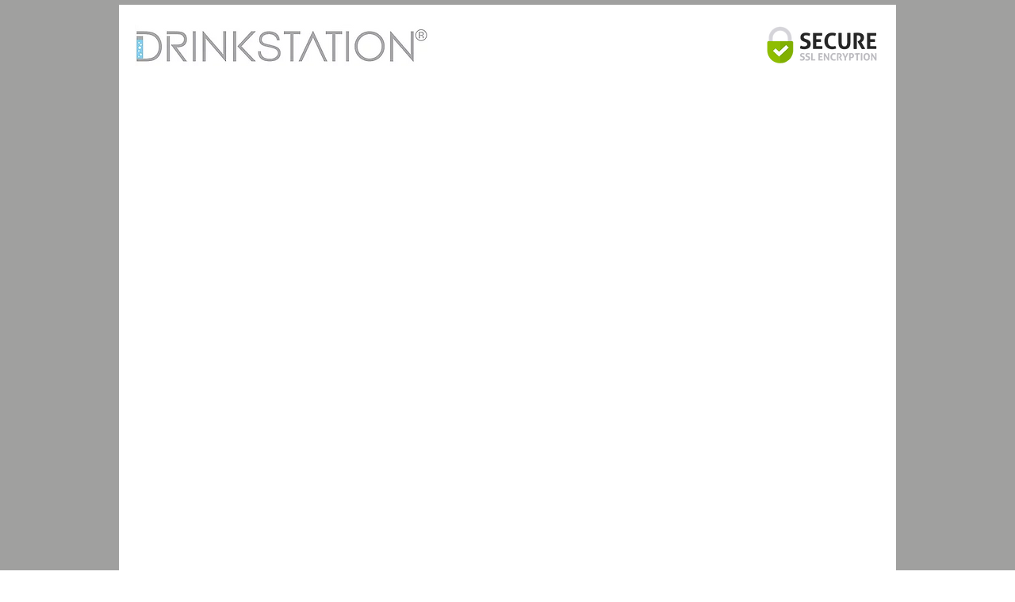

--- FILE ---
content_type: text/html; charset=UTF-8
request_url: https://www.flexiblefinancingoptions.com/drinkstation-credit
body_size: 250718
content:
<!DOCTYPE html>
<html lang="en">
<head>
  
  <!-- SEO Tags -->
  <title>Drinkstation Credit | the-partners-way</title>
  <link rel="canonical" href="https://www.flexiblefinancingoptions.com/drinkstation-credit"/>
  <meta property="og:title" content="Drinkstation Credit | the-partners-way"/>
  <meta property="og:url" content="https://www.flexiblefinancingoptions.com/drinkstation-credit"/>
  <meta property="og:site_name" content="the-partners-way"/>
  <meta property="og:type" content="website"/>
  <meta name="twitter:card" content="summary_large_image"/>
  <meta name="twitter:title" content="Drinkstation Credit | the-partners-way"/>

  
  <meta charset='utf-8'>
  <meta name="viewport" content="width=device-width, initial-scale=1" id="wixDesktopViewport" />
  <meta http-equiv="X-UA-Compatible" content="IE=edge">
  <meta name="generator" content="Wix.com Website Builder"/>

  <link rel="icon" sizes="192x192" href="https://static.parastorage.com/client/pfavico.ico" type="image/x-icon"/>
  <link rel="shortcut icon" href="https://static.parastorage.com/client/pfavico.ico" type="image/x-icon"/>
  <link rel="apple-touch-icon" href="https://static.parastorage.com/client/pfavico.ico" type="image/x-icon"/>

  <!-- Safari Pinned Tab Icon -->
  <!-- <link rel="mask-icon" href="https://static.parastorage.com/client/pfavico.ico"> -->

  <!-- Original trials -->
  


  <!-- Segmenter Polyfill -->
  <script>
    if (!window.Intl || !window.Intl.Segmenter) {
      (function() {
        var script = document.createElement('script');
        script.src = 'https://static.parastorage.com/unpkg/@formatjs/intl-segmenter@11.7.10/polyfill.iife.js';
        document.head.appendChild(script);
      })();
    }
  </script>

  <!-- Legacy Polyfills -->
  <script nomodule="" src="https://static.parastorage.com/unpkg/core-js-bundle@3.2.1/minified.js"></script>
  <script nomodule="" src="https://static.parastorage.com/unpkg/focus-within-polyfill@5.0.9/dist/focus-within-polyfill.js"></script>

  <!-- Performance API Polyfills -->
  <script>
  (function () {
    var noop = function noop() {};
    if ("performance" in window === false) {
      window.performance = {};
    }
    window.performance.mark = performance.mark || noop;
    window.performance.measure = performance.measure || noop;
    if ("now" in window.performance === false) {
      var nowOffset = Date.now();
      if (performance.timing && performance.timing.navigationStart) {
        nowOffset = performance.timing.navigationStart;
      }
      window.performance.now = function now() {
        return Date.now() - nowOffset;
      };
    }
  })();
  </script>

  <!-- Globals Definitions -->
  <script>
    (function () {
      var now = Date.now()
      window.initialTimestamps = {
        initialTimestamp: now,
        initialRequestTimestamp: Math.round(performance.timeOrigin ? performance.timeOrigin : now - performance.now())
      }

      window.thunderboltTag = "libs-releases-GA-local"
      window.thunderboltVersion = "1.16780.0"
    })();
  </script>

  <!-- Essential Viewer Model -->
  <script type="application/json" id="wix-essential-viewer-model">{"fleetConfig":{"fleetName":"thunderbolt-seo-renderer","type":"GA","code":0},"mode":{"qa":false,"enableTestApi":false,"debug":false,"ssrIndicator":false,"ssrOnly":false,"siteAssetsFallback":"enable","versionIndicator":false},"componentsLibrariesTopology":[{"artifactId":"editor-elements","namespace":"wixui","url":"https:\/\/static.parastorage.com\/services\/editor-elements\/1.14853.0"},{"artifactId":"editor-elements","namespace":"dsgnsys","url":"https:\/\/static.parastorage.com\/services\/editor-elements\/1.14853.0"}],"siteFeaturesConfigs":{"sessionManager":{"isRunningInDifferentSiteContext":false}},"language":{"userLanguage":"en"},"siteAssets":{"clientTopology":{"mediaRootUrl":"https:\/\/static.wixstatic.com","staticMediaUrl":"https:\/\/static.wixstatic.com\/media","moduleRepoUrl":"https:\/\/static.parastorage.com\/unpkg","fileRepoUrl":"https:\/\/static.parastorage.com\/services","viewerAppsUrl":"https:\/\/viewer-apps.parastorage.com","viewerAssetsUrl":"https:\/\/viewer-assets.parastorage.com","siteAssetsUrl":"https:\/\/siteassets.parastorage.com","pageJsonServerUrls":["https:\/\/pages.parastorage.com","https:\/\/staticorigin.wixstatic.com","https:\/\/www.flexiblefinancingoptions.com","https:\/\/fallback.wix.com\/wix-html-editor-pages-webapp\/page"],"pathOfTBModulesInFileRepoForFallback":"wix-thunderbolt\/dist\/"}},"siteFeatures":["accessibility","appMonitoring","assetsLoader","businessLogger","captcha","clickHandlerRegistrar","commonConfig","componentsLoader","componentsRegistry","consentPolicy","cyclicTabbing","domSelectors","environmentWixCodeSdk","environment","locationWixCodeSdk","mpaNavigation","navigationManager","navigationPhases","ooi","pages","panorama","renderer","reporter","router","scrollRestoration","seoWixCodeSdk","seo","sessionManager","siteMembersWixCodeSdk","siteMembers","siteScrollBlocker","siteWixCodeSdk","speculationRules","ssrCache","stores","structureApi","thunderboltInitializer","tpaCommons","translations","usedPlatformApis","warmupData","windowMessageRegistrar","windowWixCodeSdk","wixCustomElementComponent","wixEmbedsApi","componentsReact","platform"],"site":{"externalBaseUrl":"https:\/\/www.flexiblefinancingoptions.com","isSEO":true},"media":{"staticMediaUrl":"https:\/\/static.wixstatic.com\/media","mediaRootUrl":"https:\/\/static.wixstatic.com\/","staticVideoUrl":"https:\/\/video.wixstatic.com\/"},"requestUrl":"https:\/\/www.flexiblefinancingoptions.com\/drinkstation-credit","rollout":{"siteAssetsVersionsRollout":false,"isDACRollout":1,"isTBRollout":false},"commonConfig":{"brand":"wix","host":"VIEWER","bsi":"","consentPolicy":{},"consentPolicyHeader":{},"siteRevision":"4","branchId":"6d4102d2-7400-48d1-a5f4-d79c62d5ba23","renderingFlow":"NONE","language":"en","locale":"en-us"},"interactionSampleRatio":0.01,"dynamicModelUrl":"https:\/\/www.flexiblefinancingoptions.com\/_api\/v2\/dynamicmodel","accessTokensUrl":"https:\/\/www.flexiblefinancingoptions.com\/_api\/v1\/access-tokens","isExcludedFromSecurityExperiments":false,"experiments":{"specs.thunderbolt.hardenFetchAndXHR":true,"specs.thunderbolt.securityExperiments":true}}</script>
  <script>window.viewerModel = JSON.parse(document.getElementById('wix-essential-viewer-model').textContent)</script>

  <script>
    window.commonConfig = viewerModel.commonConfig
  </script>

  
  <!-- BEGIN handleAccessTokens bundle -->

  <script data-url="https://static.parastorage.com/services/wix-thunderbolt/dist/handleAccessTokens.inline.4f2f9a53.bundle.min.js">(()=>{"use strict";function e(e){let{context:o,property:r,value:n,enumerable:i=!0}=e,c=e.get,l=e.set;if(!r||void 0===n&&!c&&!l)return new Error("property and value are required");let a=o||globalThis,s=a?.[r],u={};if(void 0!==n)u.value=n;else{if(c){let e=t(c);e&&(u.get=e)}if(l){let e=t(l);e&&(u.set=e)}}let p={...u,enumerable:i||!1,configurable:!1};void 0!==n&&(p.writable=!1);try{Object.defineProperty(a,r,p)}catch(e){return e instanceof TypeError?s:e}return s}function t(e,t){return"function"==typeof e?e:!0===e?.async&&"function"==typeof e.func?t?async function(t){return e.func(t)}:async function(){return e.func()}:"function"==typeof e?.func?e.func:void 0}try{e({property:"strictDefine",value:e})}catch{}try{e({property:"defineStrictObject",value:r})}catch{}try{e({property:"defineStrictMethod",value:n})}catch{}var o=["toString","toLocaleString","valueOf","constructor","prototype"];function r(t){let{context:n,property:c,propertiesToExclude:l=[],skipPrototype:a=!1,hardenPrototypePropertiesToExclude:s=[]}=t;if(!c)return new Error("property is required");let u=(n||globalThis)[c],p={},f=i(n,c);u&&("object"==typeof u||"function"==typeof u)&&Reflect.ownKeys(u).forEach(t=>{if(!l.includes(t)&&!o.includes(t)){let o=i(u,t);if(o&&(o.writable||o.configurable)){let{value:r,get:n,set:i,enumerable:c=!1}=o,l={};void 0!==r?l.value=r:n?l.get=n:i&&(l.set=i);try{let o=e({context:u,property:t,...l,enumerable:c});p[t]=o}catch(e){if(!(e instanceof TypeError))throw e;try{p[t]=o.value||o.get||o.set}catch{}}}}});let d={originalObject:u,originalProperties:p};if(!a&&void 0!==u?.prototype){let e=r({context:u,property:"prototype",propertiesToExclude:s,skipPrototype:!0});e instanceof Error||(d.originalPrototype=e?.originalObject,d.originalPrototypeProperties=e?.originalProperties)}return e({context:n,property:c,value:u,enumerable:f?.enumerable}),d}function n(t,o){let r=(o||globalThis)[t],n=i(o||globalThis,t);return r&&n&&(n.writable||n.configurable)?(Object.freeze(r),e({context:globalThis,property:t,value:r})):r}function i(e,t){if(e&&t)try{return Reflect.getOwnPropertyDescriptor(e,t)}catch{return}}function c(e){if("string"!=typeof e)return e;try{return decodeURIComponent(e).toLowerCase().trim()}catch{return e.toLowerCase().trim()}}function l(e,t){let o="";if("string"==typeof e)o=e.split("=")[0]?.trim()||"";else{if(!e||"string"!=typeof e.name)return!1;o=e.name}return t.has(c(o)||"")}function a(e,t){let o;return o="string"==typeof e?e.split(";").map(e=>e.trim()).filter(e=>e.length>0):e||[],o.filter(e=>!l(e,t))}var s=null;function u(){return null===s&&(s=typeof Document>"u"?void 0:Object.getOwnPropertyDescriptor(Document.prototype,"cookie")),s}function p(t,o){if(!globalThis?.cookieStore)return;let r=globalThis.cookieStore.get.bind(globalThis.cookieStore),n=globalThis.cookieStore.getAll.bind(globalThis.cookieStore),i=globalThis.cookieStore.set.bind(globalThis.cookieStore),c=globalThis.cookieStore.delete.bind(globalThis.cookieStore);return e({context:globalThis.CookieStore.prototype,property:"get",value:async function(e){return l(("string"==typeof e?e:e.name)||"",t)?null:r.call(this,e)},enumerable:!0}),e({context:globalThis.CookieStore.prototype,property:"getAll",value:async function(){return a(await n.apply(this,Array.from(arguments)),t)},enumerable:!0}),e({context:globalThis.CookieStore.prototype,property:"set",value:async function(){let e=Array.from(arguments);if(!l(1===e.length?e[0].name:e[0],t))return i.apply(this,e);o&&console.warn(o)},enumerable:!0}),e({context:globalThis.CookieStore.prototype,property:"delete",value:async function(){let e=Array.from(arguments);if(!l(1===e.length?e[0].name:e[0],t))return c.apply(this,e)},enumerable:!0}),e({context:globalThis.cookieStore,property:"prototype",value:globalThis.CookieStore.prototype,enumerable:!1}),e({context:globalThis,property:"cookieStore",value:globalThis.cookieStore,enumerable:!0}),{get:r,getAll:n,set:i,delete:c}}var f=["TextEncoder","TextDecoder","XMLHttpRequestEventTarget","EventTarget","URL","JSON","Reflect","Object","Array","Map","Set","WeakMap","WeakSet","Promise","Symbol","Error"],d=["addEventListener","removeEventListener","dispatchEvent","encodeURI","encodeURIComponent","decodeURI","decodeURIComponent"];const y=(e,t)=>{try{const o=t?t.get.call(document):document.cookie;return o.split(";").map(e=>e.trim()).filter(t=>t?.startsWith(e))[0]?.split("=")[1]}catch(e){return""}},g=(e="",t="",o="/")=>`${e}=; ${t?`domain=${t};`:""} max-age=0; path=${o}; expires=Thu, 01 Jan 1970 00:00:01 GMT`;function m(){(function(){if("undefined"!=typeof window){const e=performance.getEntriesByType("navigation")[0];return"back_forward"===(e?.type||"")}return!1})()&&function(){const{counter:e}=function(){const e=b("getItem");if(e){const[t,o]=e.split("-"),r=o?parseInt(o,10):0;if(r>=3){const e=t?Number(t):0;if(Date.now()-e>6e4)return{counter:0}}return{counter:r}}return{counter:0}}();e<3?(!function(e=1){b("setItem",`${Date.now()}-${e}`)}(e+1),window.location.reload()):console.error("ATS: Max reload attempts reached")}()}function b(e,t){try{return sessionStorage[e]("reload",t||"")}catch(e){console.error("ATS: Error calling sessionStorage:",e)}}const h="client-session-bind",v="sec-fetch-unsupported",{experiments:w}=window.viewerModel,T=[h,"client-binding",v,"svSession","smSession","server-session-bind","wixSession2","wixSession3"].map(e=>e.toLowerCase()),{cookie:S}=function(t,o){let r=new Set(t);return e({context:document,property:"cookie",set:{func:e=>function(e,t,o,r){let n=u(),i=c(t.split(";")[0]||"")||"";[...o].every(e=>!i.startsWith(e.toLowerCase()))&&n?.set?n.set.call(e,t):r&&console.warn(r)}(document,e,r,o)},get:{func:()=>function(e,t){let o=u();if(!o?.get)throw new Error("Cookie descriptor or getter not available");return a(o.get.call(e),t).join("; ")}(document,r)},enumerable:!0}),{cookieStore:p(r,o),cookie:u()}}(T),k="tbReady",x="security_overrideGlobals",{experiments:E,siteFeaturesConfigs:C,accessTokensUrl:P}=window.viewerModel,R=P,M={},O=(()=>{const e=y(h,S);if(w["specs.thunderbolt.browserCacheReload"]){y(v,S)||e?b("removeItem"):m()}return(()=>{const e=g(h),t=g(h,location.hostname);S.set.call(document,e),S.set.call(document,t)})(),e})();O&&(M["client-binding"]=O);const D=fetch;addEventListener(k,function e(t){const{logger:o}=t.detail;try{window.tb.init({fetch:D,fetchHeaders:M})}catch(e){const t=new Error("TB003");o.meter(`${x}_${t.message}`,{paramsOverrides:{errorType:x,eventString:t.message}}),window?.viewerModel?.mode.debug&&console.error(e)}finally{removeEventListener(k,e)}}),E["specs.thunderbolt.hardenFetchAndXHR"]||(window.fetchDynamicModel=()=>C.sessionManager.isRunningInDifferentSiteContext?Promise.resolve({}):fetch(R,{credentials:"same-origin",headers:M}).then(function(e){if(!e.ok)throw new Error(`[${e.status}]${e.statusText}`);return e.json()}),window.dynamicModelPromise=window.fetchDynamicModel())})();
//# sourceMappingURL=https://static.parastorage.com/services/wix-thunderbolt/dist/handleAccessTokens.inline.4f2f9a53.bundle.min.js.map</script>

<!-- END handleAccessTokens bundle -->

<!-- BEGIN overrideGlobals bundle -->

<script data-url="https://static.parastorage.com/services/wix-thunderbolt/dist/overrideGlobals.inline.ec13bfcf.bundle.min.js">(()=>{"use strict";function e(e){let{context:r,property:o,value:n,enumerable:i=!0}=e,c=e.get,a=e.set;if(!o||void 0===n&&!c&&!a)return new Error("property and value are required");let l=r||globalThis,u=l?.[o],s={};if(void 0!==n)s.value=n;else{if(c){let e=t(c);e&&(s.get=e)}if(a){let e=t(a);e&&(s.set=e)}}let p={...s,enumerable:i||!1,configurable:!1};void 0!==n&&(p.writable=!1);try{Object.defineProperty(l,o,p)}catch(e){return e instanceof TypeError?u:e}return u}function t(e,t){return"function"==typeof e?e:!0===e?.async&&"function"==typeof e.func?t?async function(t){return e.func(t)}:async function(){return e.func()}:"function"==typeof e?.func?e.func:void 0}try{e({property:"strictDefine",value:e})}catch{}try{e({property:"defineStrictObject",value:o})}catch{}try{e({property:"defineStrictMethod",value:n})}catch{}var r=["toString","toLocaleString","valueOf","constructor","prototype"];function o(t){let{context:n,property:c,propertiesToExclude:a=[],skipPrototype:l=!1,hardenPrototypePropertiesToExclude:u=[]}=t;if(!c)return new Error("property is required");let s=(n||globalThis)[c],p={},f=i(n,c);s&&("object"==typeof s||"function"==typeof s)&&Reflect.ownKeys(s).forEach(t=>{if(!a.includes(t)&&!r.includes(t)){let r=i(s,t);if(r&&(r.writable||r.configurable)){let{value:o,get:n,set:i,enumerable:c=!1}=r,a={};void 0!==o?a.value=o:n?a.get=n:i&&(a.set=i);try{let r=e({context:s,property:t,...a,enumerable:c});p[t]=r}catch(e){if(!(e instanceof TypeError))throw e;try{p[t]=r.value||r.get||r.set}catch{}}}}});let d={originalObject:s,originalProperties:p};if(!l&&void 0!==s?.prototype){let e=o({context:s,property:"prototype",propertiesToExclude:u,skipPrototype:!0});e instanceof Error||(d.originalPrototype=e?.originalObject,d.originalPrototypeProperties=e?.originalProperties)}return e({context:n,property:c,value:s,enumerable:f?.enumerable}),d}function n(t,r){let o=(r||globalThis)[t],n=i(r||globalThis,t);return o&&n&&(n.writable||n.configurable)?(Object.freeze(o),e({context:globalThis,property:t,value:o})):o}function i(e,t){if(e&&t)try{return Reflect.getOwnPropertyDescriptor(e,t)}catch{return}}function c(e){if("string"!=typeof e)return e;try{return decodeURIComponent(e).toLowerCase().trim()}catch{return e.toLowerCase().trim()}}function a(e,t){return e instanceof Headers?e.forEach((r,o)=>{l(o,t)||e.delete(o)}):Object.keys(e).forEach(r=>{l(r,t)||delete e[r]}),e}function l(e,t){return!t.has(c(e)||"")}function u(e,t){let r=!0,o=function(e){let t,r;if(globalThis.Request&&e instanceof Request)t=e.url;else{if("function"!=typeof e?.toString)throw new Error("Unsupported type for url");t=e.toString()}try{return new URL(t).pathname}catch{return r=t.replace(/#.+/gi,"").split("?").shift(),r.startsWith("/")?r:`/${r}`}}(e),n=c(o);return n&&t.some(e=>n.includes(e))&&(r=!1),r}function s(t,r,o){let n=fetch,i=XMLHttpRequest,c=new Set(r);function s(){let e=new i,r=e.open,n=e.setRequestHeader;return e.open=function(){let n=Array.from(arguments),i=n[1];if(n.length<2||u(i,t))return r.apply(e,n);throw new Error(o||`Request not allowed for path ${i}`)},e.setRequestHeader=function(t,r){l(decodeURIComponent(t),c)&&n.call(e,t,r)},e}return e({property:"fetch",value:function(){let e=function(e,t){return globalThis.Request&&e[0]instanceof Request&&e[0]?.headers?a(e[0].headers,t):e[1]?.headers&&a(e[1].headers,t),e}(arguments,c);return u(arguments[0],t)?n.apply(globalThis,Array.from(e)):new Promise((e,t)=>{t(new Error(o||`Request not allowed for path ${arguments[0]}`))})},enumerable:!0}),e({property:"XMLHttpRequest",value:s,enumerable:!0}),Object.keys(i).forEach(e=>{s[e]=i[e]}),{fetch:n,XMLHttpRequest:i}}var p=["TextEncoder","TextDecoder","XMLHttpRequestEventTarget","EventTarget","URL","JSON","Reflect","Object","Array","Map","Set","WeakMap","WeakSet","Promise","Symbol","Error"],f=["addEventListener","removeEventListener","dispatchEvent","encodeURI","encodeURIComponent","decodeURI","decodeURIComponent"];const d=function(){let t=globalThis.open,r=document.open;function o(e,r,o){let n="string"!=typeof e,i=t.call(window,e,r,o);return n||e&&function(e){return e.startsWith("//")&&/(?:[a-z0-9](?:[a-z0-9-]{0,61}[a-z0-9])?\.)+[a-z0-9][a-z0-9-]{0,61}[a-z0-9]/g.test(`${location.protocol}:${e}`)&&(e=`${location.protocol}${e}`),!e.startsWith("http")||new URL(e).hostname===location.hostname}(e)?{}:i}return e({property:"open",value:o,context:globalThis,enumerable:!0}),e({property:"open",value:function(e,t,n){return e?o(e,t,n):r.call(document,e||"",t||"",n||"")},context:document,enumerable:!0}),{open:t,documentOpen:r}},y=function(){let t=document.createElement,r=Element.prototype.setAttribute,o=Element.prototype.setAttributeNS;return e({property:"createElement",context:document,value:function(n,i){let a=t.call(document,n,i);if("iframe"===c(n)){e({property:"srcdoc",context:a,get:()=>"",set:()=>{console.warn("`srcdoc` is not allowed in iframe elements.")}});let t=function(e,t){"srcdoc"!==e.toLowerCase()?r.call(a,e,t):console.warn("`srcdoc` attribute is not allowed to be set.")},n=function(e,t,r){"srcdoc"!==t.toLowerCase()?o.call(a,e,t,r):console.warn("`srcdoc` attribute is not allowed to be set.")};a.setAttribute=t,a.setAttributeNS=n}return a},enumerable:!0}),{createElement:t,setAttribute:r,setAttributeNS:o}},m=["client-binding"],b=["/_api/v1/access-tokens","/_api/v2/dynamicmodel","/_api/one-app-session-web/v3/businesses"],h=function(){let t=setTimeout,r=setInterval;return o("setTimeout",0,globalThis),o("setInterval",0,globalThis),{setTimeout:t,setInterval:r};function o(t,r,o){let n=o||globalThis,i=n[t];if(!i||"function"!=typeof i)throw new Error(`Function ${t} not found or is not a function`);e({property:t,value:function(){let e=Array.from(arguments);if("string"!=typeof e[r])return i.apply(n,e);console.warn(`Calling ${t} with a String Argument at index ${r} is not allowed`)},context:o,enumerable:!0})}},v=function(){if(navigator&&"serviceWorker"in navigator){let t=navigator.serviceWorker.register;return e({context:navigator.serviceWorker,property:"register",value:function(){console.log("Service worker registration is not allowed")},enumerable:!0}),{register:t}}return{}};performance.mark("overrideGlobals started");const{isExcludedFromSecurityExperiments:g,experiments:w}=window.viewerModel,E=!g&&w["specs.thunderbolt.securityExperiments"];try{d(),E&&y(),w["specs.thunderbolt.hardenFetchAndXHR"]&&E&&s(b,m),v(),(e=>{let t=[],r=[];r=r.concat(["TextEncoder","TextDecoder"]),e&&(r=r.concat(["XMLHttpRequestEventTarget","EventTarget"])),r=r.concat(["URL","JSON"]),e&&(t=t.concat(["addEventListener","removeEventListener"])),t=t.concat(["encodeURI","encodeURIComponent","decodeURI","decodeURIComponent"]),r=r.concat(["String","Number"]),e&&r.push("Object"),r=r.concat(["Reflect"]),t.forEach(e=>{n(e),["addEventListener","removeEventListener"].includes(e)&&n(e,document)}),r.forEach(e=>{o({property:e})})})(E),E&&h()}catch(e){window?.viewerModel?.mode.debug&&console.error(e);const t=new Error("TB006");window.fedops?.reportError(t,"security_overrideGlobals"),window.Sentry?window.Sentry.captureException(t):globalThis.defineStrictProperty("sentryBuffer",[t],window,!1)}performance.mark("overrideGlobals ended")})();
//# sourceMappingURL=https://static.parastorage.com/services/wix-thunderbolt/dist/overrideGlobals.inline.ec13bfcf.bundle.min.js.map</script>

<!-- END overrideGlobals bundle -->


  
  <script>
    window.commonConfig = viewerModel.commonConfig

	
  </script>

  <!-- Initial CSS -->
  <style data-url="https://static.parastorage.com/services/wix-thunderbolt/dist/main.347af09f.min.css">@keyframes slide-horizontal-new{0%{transform:translateX(100%)}}@keyframes slide-horizontal-old{80%{opacity:1}to{opacity:0;transform:translateX(-100%)}}@keyframes slide-vertical-new{0%{transform:translateY(-100%)}}@keyframes slide-vertical-old{80%{opacity:1}to{opacity:0;transform:translateY(100%)}}@keyframes out-in-new{0%{opacity:0}}@keyframes out-in-old{to{opacity:0}}:root:active-view-transition{view-transition-name:none}::view-transition{pointer-events:none}:root:active-view-transition::view-transition-new(page-group),:root:active-view-transition::view-transition-old(page-group){animation-duration:.6s;cursor:wait;pointer-events:all}:root:active-view-transition-type(SlideHorizontal)::view-transition-old(page-group){animation:slide-horizontal-old .6s cubic-bezier(.83,0,.17,1) forwards;mix-blend-mode:normal}:root:active-view-transition-type(SlideHorizontal)::view-transition-new(page-group){animation:slide-horizontal-new .6s cubic-bezier(.83,0,.17,1) backwards;mix-blend-mode:normal}:root:active-view-transition-type(SlideVertical)::view-transition-old(page-group){animation:slide-vertical-old .6s cubic-bezier(.83,0,.17,1) forwards;mix-blend-mode:normal}:root:active-view-transition-type(SlideVertical)::view-transition-new(page-group){animation:slide-vertical-new .6s cubic-bezier(.83,0,.17,1) backwards;mix-blend-mode:normal}:root:active-view-transition-type(OutIn)::view-transition-old(page-group){animation:out-in-old .35s cubic-bezier(.22,1,.36,1) forwards}:root:active-view-transition-type(OutIn)::view-transition-new(page-group){animation:out-in-new .35s cubic-bezier(.64,0,.78,0) .35s backwards}@media(prefers-reduced-motion:reduce){::view-transition-group(*),::view-transition-new(*),::view-transition-old(*){animation:none!important}}body,html{background:transparent;border:0;margin:0;outline:0;padding:0;vertical-align:baseline}body{--scrollbar-width:0px;font-family:Arial,Helvetica,sans-serif;font-size:10px}body,html{height:100%}body{overflow-x:auto;overflow-y:scroll}body:not(.responsive) #site-root{min-width:var(--site-width);width:100%}body:not([data-js-loaded]) [data-hide-prejs]{visibility:hidden}interact-element{display:contents}#SITE_CONTAINER{position:relative}:root{--one-unit:1vw;--section-max-width:9999px;--spx-stopper-max:9999px;--spx-stopper-min:0px;--browser-zoom:1}@supports(-webkit-appearance:none) and (stroke-color:transparent){:root{--safari-sticky-fix:opacity;--experimental-safari-sticky-fix:translateZ(0)}}@supports(container-type:inline-size){:root{--one-unit:1cqw}}[id^=oldHoverBox-]{mix-blend-mode:plus-lighter;transition:opacity .5s ease,visibility .5s ease}[data-mesh-id$=inlineContent-gridContainer]:has(>[id^=oldHoverBox-]){isolation:isolate}</style>
<style data-url="https://static.parastorage.com/services/wix-thunderbolt/dist/main.renderer.9cb0985f.min.css">a,abbr,acronym,address,applet,b,big,blockquote,button,caption,center,cite,code,dd,del,dfn,div,dl,dt,em,fieldset,font,footer,form,h1,h2,h3,h4,h5,h6,header,i,iframe,img,ins,kbd,label,legend,li,nav,object,ol,p,pre,q,s,samp,section,small,span,strike,strong,sub,sup,table,tbody,td,tfoot,th,thead,title,tr,tt,u,ul,var{background:transparent;border:0;margin:0;outline:0;padding:0;vertical-align:baseline}input,select,textarea{box-sizing:border-box;font-family:Helvetica,Arial,sans-serif}ol,ul{list-style:none}blockquote,q{quotes:none}ins{text-decoration:none}del{text-decoration:line-through}table{border-collapse:collapse;border-spacing:0}a{cursor:pointer;text-decoration:none}.testStyles{overflow-y:hidden}.reset-button{-webkit-appearance:none;background:none;border:0;color:inherit;font:inherit;line-height:normal;outline:0;overflow:visible;padding:0;-webkit-user-select:none;-moz-user-select:none;-ms-user-select:none}:focus{outline:none}body.device-mobile-optimized:not(.disable-site-overflow){overflow-x:hidden;overflow-y:scroll}body.device-mobile-optimized:not(.responsive) #SITE_CONTAINER{margin-left:auto;margin-right:auto;overflow-x:visible;position:relative;width:320px}body.device-mobile-optimized:not(.responsive):not(.blockSiteScrolling) #SITE_CONTAINER{margin-top:0}body.device-mobile-optimized>*{max-width:100%!important}body.device-mobile-optimized #site-root{overflow-x:hidden;overflow-y:hidden}@supports(overflow:clip){body.device-mobile-optimized #site-root{overflow-x:clip;overflow-y:clip}}body.device-mobile-non-optimized #SITE_CONTAINER #site-root{overflow-x:clip;overflow-y:clip}body.device-mobile-non-optimized.fullScreenMode{background-color:#5f6360}body.device-mobile-non-optimized.fullScreenMode #MOBILE_ACTIONS_MENU,body.device-mobile-non-optimized.fullScreenMode #SITE_BACKGROUND,body.device-mobile-non-optimized.fullScreenMode #site-root,body.fullScreenMode #WIX_ADS{visibility:hidden}body.fullScreenMode{overflow-x:hidden!important;overflow-y:hidden!important}body.fullScreenMode.device-mobile-optimized #TINY_MENU{opacity:0;pointer-events:none}body.fullScreenMode-scrollable.device-mobile-optimized{overflow-x:hidden!important;overflow-y:auto!important}body.fullScreenMode-scrollable.device-mobile-optimized #masterPage,body.fullScreenMode-scrollable.device-mobile-optimized #site-root{overflow-x:hidden!important;overflow-y:hidden!important}body.fullScreenMode-scrollable.device-mobile-optimized #SITE_BACKGROUND,body.fullScreenMode-scrollable.device-mobile-optimized #masterPage{height:auto!important}body.fullScreenMode-scrollable.device-mobile-optimized #masterPage.mesh-layout{height:0!important}body.blockSiteScrolling,body.siteScrollingBlocked{position:fixed;width:100%}body.blockSiteScrolling #SITE_CONTAINER{margin-top:calc(var(--blocked-site-scroll-margin-top)*-1)}#site-root{margin:0 auto;min-height:100%;position:relative;top:var(--wix-ads-height)}#site-root img:not([src]){visibility:hidden}#site-root svg img:not([src]){visibility:visible}.auto-generated-link{color:inherit}#SCROLL_TO_BOTTOM,#SCROLL_TO_TOP{height:0}.has-click-trigger{cursor:pointer}.fullScreenOverlay{bottom:0;display:flex;justify-content:center;left:0;overflow-y:hidden;position:fixed;right:0;top:-60px;z-index:1005}.fullScreenOverlay>.fullScreenOverlayContent{bottom:0;left:0;margin:0 auto;overflow:hidden;position:absolute;right:0;top:60px;transform:translateZ(0)}[data-mesh-id$=centeredContent],[data-mesh-id$=form],[data-mesh-id$=inlineContent]{pointer-events:none;position:relative}[data-mesh-id$=-gridWrapper],[data-mesh-id$=-rotated-wrapper]{pointer-events:none}[data-mesh-id$=-gridContainer]>*,[data-mesh-id$=-rotated-wrapper]>*,[data-mesh-id$=inlineContent]>:not([data-mesh-id$=-gridContainer]){pointer-events:auto}.device-mobile-optimized #masterPage.mesh-layout #SOSP_CONTAINER_CUSTOM_ID{grid-area:2/1/3/2;-ms-grid-row:2;position:relative}#masterPage.mesh-layout{-ms-grid-rows:max-content max-content min-content max-content;-ms-grid-columns:100%;align-items:start;display:-ms-grid;display:grid;grid-template-columns:100%;grid-template-rows:max-content max-content min-content max-content;justify-content:stretch}#masterPage.mesh-layout #PAGES_CONTAINER,#masterPage.mesh-layout #SITE_FOOTER-placeholder,#masterPage.mesh-layout #SITE_FOOTER_WRAPPER,#masterPage.mesh-layout #SITE_HEADER-placeholder,#masterPage.mesh-layout #SITE_HEADER_WRAPPER,#masterPage.mesh-layout #SOSP_CONTAINER_CUSTOM_ID[data-state~=mobileView],#masterPage.mesh-layout #soapAfterPagesContainer,#masterPage.mesh-layout #soapBeforePagesContainer{-ms-grid-row-align:start;-ms-grid-column-align:start;-ms-grid-column:1}#masterPage.mesh-layout #SITE_HEADER-placeholder,#masterPage.mesh-layout #SITE_HEADER_WRAPPER{grid-area:1/1/2/2;-ms-grid-row:1}#masterPage.mesh-layout #PAGES_CONTAINER,#masterPage.mesh-layout #soapAfterPagesContainer,#masterPage.mesh-layout #soapBeforePagesContainer{grid-area:3/1/4/2;-ms-grid-row:3}#masterPage.mesh-layout #soapAfterPagesContainer,#masterPage.mesh-layout #soapBeforePagesContainer{width:100%}#masterPage.mesh-layout #PAGES_CONTAINER{align-self:stretch}#masterPage.mesh-layout main#PAGES_CONTAINER{display:block}#masterPage.mesh-layout #SITE_FOOTER-placeholder,#masterPage.mesh-layout #SITE_FOOTER_WRAPPER{grid-area:4/1/5/2;-ms-grid-row:4}#masterPage.mesh-layout #SITE_PAGES,#masterPage.mesh-layout [data-mesh-id=PAGES_CONTAINERcenteredContent],#masterPage.mesh-layout [data-mesh-id=PAGES_CONTAINERinlineContent]{height:100%}#masterPage.mesh-layout.desktop>*{width:100%}#masterPage.mesh-layout #PAGES_CONTAINER,#masterPage.mesh-layout #SITE_FOOTER,#masterPage.mesh-layout #SITE_FOOTER_WRAPPER,#masterPage.mesh-layout #SITE_HEADER,#masterPage.mesh-layout #SITE_HEADER_WRAPPER,#masterPage.mesh-layout #SITE_PAGES,#masterPage.mesh-layout #masterPageinlineContent{position:relative}#masterPage.mesh-layout #SITE_HEADER{grid-area:1/1/2/2}#masterPage.mesh-layout #SITE_FOOTER{grid-area:4/1/5/2}#masterPage.mesh-layout.overflow-x-clip #SITE_FOOTER,#masterPage.mesh-layout.overflow-x-clip #SITE_HEADER{overflow-x:clip}[data-z-counter]{z-index:0}[data-z-counter="0"]{z-index:auto}.wixSiteProperties{-webkit-font-smoothing:antialiased;-moz-osx-font-smoothing:grayscale}:root{--wst-button-color-fill-primary:rgb(var(--color_48));--wst-button-color-border-primary:rgb(var(--color_49));--wst-button-color-text-primary:rgb(var(--color_50));--wst-button-color-fill-primary-hover:rgb(var(--color_51));--wst-button-color-border-primary-hover:rgb(var(--color_52));--wst-button-color-text-primary-hover:rgb(var(--color_53));--wst-button-color-fill-primary-disabled:rgb(var(--color_54));--wst-button-color-border-primary-disabled:rgb(var(--color_55));--wst-button-color-text-primary-disabled:rgb(var(--color_56));--wst-button-color-fill-secondary:rgb(var(--color_57));--wst-button-color-border-secondary:rgb(var(--color_58));--wst-button-color-text-secondary:rgb(var(--color_59));--wst-button-color-fill-secondary-hover:rgb(var(--color_60));--wst-button-color-border-secondary-hover:rgb(var(--color_61));--wst-button-color-text-secondary-hover:rgb(var(--color_62));--wst-button-color-fill-secondary-disabled:rgb(var(--color_63));--wst-button-color-border-secondary-disabled:rgb(var(--color_64));--wst-button-color-text-secondary-disabled:rgb(var(--color_65));--wst-color-fill-base-1:rgb(var(--color_36));--wst-color-fill-base-2:rgb(var(--color_37));--wst-color-fill-base-shade-1:rgb(var(--color_38));--wst-color-fill-base-shade-2:rgb(var(--color_39));--wst-color-fill-base-shade-3:rgb(var(--color_40));--wst-color-fill-accent-1:rgb(var(--color_41));--wst-color-fill-accent-2:rgb(var(--color_42));--wst-color-fill-accent-3:rgb(var(--color_43));--wst-color-fill-accent-4:rgb(var(--color_44));--wst-color-fill-background-primary:rgb(var(--color_11));--wst-color-fill-background-secondary:rgb(var(--color_12));--wst-color-text-primary:rgb(var(--color_15));--wst-color-text-secondary:rgb(var(--color_14));--wst-color-action:rgb(var(--color_18));--wst-color-disabled:rgb(var(--color_39));--wst-color-title:rgb(var(--color_45));--wst-color-subtitle:rgb(var(--color_46));--wst-color-line:rgb(var(--color_47));--wst-font-style-h2:var(--font_2);--wst-font-style-h3:var(--font_3);--wst-font-style-h4:var(--font_4);--wst-font-style-h5:var(--font_5);--wst-font-style-h6:var(--font_6);--wst-font-style-body-large:var(--font_7);--wst-font-style-body-medium:var(--font_8);--wst-font-style-body-small:var(--font_9);--wst-font-style-body-x-small:var(--font_10);--wst-color-custom-1:rgb(var(--color_13));--wst-color-custom-2:rgb(var(--color_16));--wst-color-custom-3:rgb(var(--color_17));--wst-color-custom-4:rgb(var(--color_19));--wst-color-custom-5:rgb(var(--color_20));--wst-color-custom-6:rgb(var(--color_21));--wst-color-custom-7:rgb(var(--color_22));--wst-color-custom-8:rgb(var(--color_23));--wst-color-custom-9:rgb(var(--color_24));--wst-color-custom-10:rgb(var(--color_25));--wst-color-custom-11:rgb(var(--color_26));--wst-color-custom-12:rgb(var(--color_27));--wst-color-custom-13:rgb(var(--color_28));--wst-color-custom-14:rgb(var(--color_29));--wst-color-custom-15:rgb(var(--color_30));--wst-color-custom-16:rgb(var(--color_31));--wst-color-custom-17:rgb(var(--color_32));--wst-color-custom-18:rgb(var(--color_33));--wst-color-custom-19:rgb(var(--color_34));--wst-color-custom-20:rgb(var(--color_35))}.wix-presets-wrapper{display:contents}</style>

  <meta name="format-detection" content="telephone=no">
  <meta name="skype_toolbar" content="skype_toolbar_parser_compatible">
  
  

  

  

  <!-- head performance data start -->
  
  <!-- head performance data end -->
  

    


    
<style data-href="https://static.parastorage.com/services/editor-elements-library/dist/thunderbolt/rb_wixui.thunderbolt_bootstrap.a1b00b19.min.css">.cwL6XW{cursor:pointer}.sNF2R0{opacity:0}.hLoBV3{transition:opacity var(--transition-duration) cubic-bezier(.37,0,.63,1)}.Rdf41z,.hLoBV3{opacity:1}.ftlZWo{transition:opacity var(--transition-duration) cubic-bezier(.37,0,.63,1)}.ATGlOr,.ftlZWo{opacity:0}.KQSXD0{transition:opacity var(--transition-duration) cubic-bezier(.64,0,.78,0)}.KQSXD0,.pagQKE{opacity:1}._6zG5H{opacity:0;transition:opacity var(--transition-duration) cubic-bezier(.22,1,.36,1)}.BB49uC{transform:translateX(100%)}.j9xE1V{transition:transform var(--transition-duration) cubic-bezier(.87,0,.13,1)}.ICs7Rs,.j9xE1V{transform:translateX(0)}.DxijZJ{transition:transform var(--transition-duration) cubic-bezier(.87,0,.13,1)}.B5kjYq,.DxijZJ{transform:translateX(-100%)}.cJijIV{transition:transform var(--transition-duration) cubic-bezier(.87,0,.13,1)}.cJijIV,.hOxaWM{transform:translateX(0)}.T9p3fN{transform:translateX(100%);transition:transform var(--transition-duration) cubic-bezier(.87,0,.13,1)}.qDxYJm{transform:translateY(100%)}.aA9V0P{transition:transform var(--transition-duration) cubic-bezier(.87,0,.13,1)}.YPXPAS,.aA9V0P{transform:translateY(0)}.Xf2zsA{transition:transform var(--transition-duration) cubic-bezier(.87,0,.13,1)}.Xf2zsA,.y7Kt7s{transform:translateY(-100%)}.EeUgMu{transition:transform var(--transition-duration) cubic-bezier(.87,0,.13,1)}.EeUgMu,.fdHrtm{transform:translateY(0)}.WIFaG4{transform:translateY(100%);transition:transform var(--transition-duration) cubic-bezier(.87,0,.13,1)}body:not(.responsive) .JsJXaX{overflow-x:clip}:root:active-view-transition .JsJXaX{view-transition-name:page-group}.AnQkDU{display:grid;grid-template-columns:1fr;grid-template-rows:1fr;height:100%}.AnQkDU>div{align-self:stretch!important;grid-area:1/1/2/2;justify-self:stretch!important}.StylableButton2545352419__root{-archetype:box;border:none;box-sizing:border-box;cursor:pointer;display:block;height:100%;min-height:10px;min-width:10px;padding:0;touch-action:manipulation;width:100%}.StylableButton2545352419__root[disabled]{pointer-events:none}.StylableButton2545352419__root:not(:hover):not([disabled]).StylableButton2545352419--hasBackgroundColor{background-color:var(--corvid-background-color)!important}.StylableButton2545352419__root:hover:not([disabled]).StylableButton2545352419--hasHoverBackgroundColor{background-color:var(--corvid-hover-background-color)!important}.StylableButton2545352419__root:not(:hover)[disabled].StylableButton2545352419--hasDisabledBackgroundColor{background-color:var(--corvid-disabled-background-color)!important}.StylableButton2545352419__root:not(:hover):not([disabled]).StylableButton2545352419--hasBorderColor{border-color:var(--corvid-border-color)!important}.StylableButton2545352419__root:hover:not([disabled]).StylableButton2545352419--hasHoverBorderColor{border-color:var(--corvid-hover-border-color)!important}.StylableButton2545352419__root:not(:hover)[disabled].StylableButton2545352419--hasDisabledBorderColor{border-color:var(--corvid-disabled-border-color)!important}.StylableButton2545352419__root.StylableButton2545352419--hasBorderRadius{border-radius:var(--corvid-border-radius)!important}.StylableButton2545352419__root.StylableButton2545352419--hasBorderWidth{border-width:var(--corvid-border-width)!important}.StylableButton2545352419__root:not(:hover):not([disabled]).StylableButton2545352419--hasColor,.StylableButton2545352419__root:not(:hover):not([disabled]).StylableButton2545352419--hasColor .StylableButton2545352419__label{color:var(--corvid-color)!important}.StylableButton2545352419__root:hover:not([disabled]).StylableButton2545352419--hasHoverColor,.StylableButton2545352419__root:hover:not([disabled]).StylableButton2545352419--hasHoverColor .StylableButton2545352419__label{color:var(--corvid-hover-color)!important}.StylableButton2545352419__root:not(:hover)[disabled].StylableButton2545352419--hasDisabledColor,.StylableButton2545352419__root:not(:hover)[disabled].StylableButton2545352419--hasDisabledColor .StylableButton2545352419__label{color:var(--corvid-disabled-color)!important}.StylableButton2545352419__link{-archetype:box;box-sizing:border-box;color:#000;text-decoration:none}.StylableButton2545352419__container{align-items:center;display:flex;flex-basis:auto;flex-direction:row;flex-grow:1;height:100%;justify-content:center;overflow:hidden;transition:all .2s ease,visibility 0s;width:100%}.StylableButton2545352419__label{-archetype:text;-controller-part-type:LayoutChildDisplayDropdown,LayoutFlexChildSpacing(first);max-width:100%;min-width:1.8em;overflow:hidden;text-align:center;text-overflow:ellipsis;transition:inherit;white-space:nowrap}.StylableButton2545352419__root.StylableButton2545352419--isMaxContent .StylableButton2545352419__label{text-overflow:unset}.StylableButton2545352419__root.StylableButton2545352419--isWrapText .StylableButton2545352419__label{min-width:10px;overflow-wrap:break-word;white-space:break-spaces;word-break:break-word}.StylableButton2545352419__icon{-archetype:icon;-controller-part-type:LayoutChildDisplayDropdown,LayoutFlexChildSpacing(last);flex-shrink:0;height:50px;min-width:1px;transition:inherit}.StylableButton2545352419__icon.StylableButton2545352419--override{display:block!important}.StylableButton2545352419__icon svg,.StylableButton2545352419__icon>span{display:flex;height:inherit;width:inherit}.StylableButton2545352419__root:not(:hover):not([disalbed]).StylableButton2545352419--hasIconColor .StylableButton2545352419__icon svg{fill:var(--corvid-icon-color)!important;stroke:var(--corvid-icon-color)!important}.StylableButton2545352419__root:hover:not([disabled]).StylableButton2545352419--hasHoverIconColor .StylableButton2545352419__icon svg{fill:var(--corvid-hover-icon-color)!important;stroke:var(--corvid-hover-icon-color)!important}.StylableButton2545352419__root:not(:hover)[disabled].StylableButton2545352419--hasDisabledIconColor .StylableButton2545352419__icon svg{fill:var(--corvid-disabled-icon-color)!important;stroke:var(--corvid-disabled-icon-color)!important}.aeyn4z{bottom:0;left:0;position:absolute;right:0;top:0}.qQrFOK{cursor:pointer}.VDJedC{-webkit-tap-highlight-color:rgba(0,0,0,0);fill:var(--corvid-fill-color,var(--fill));fill-opacity:var(--fill-opacity);stroke:var(--corvid-stroke-color,var(--stroke));stroke-opacity:var(--stroke-opacity);stroke-width:var(--stroke-width);filter:var(--drop-shadow,none);opacity:var(--opacity);transform:var(--flip)}.VDJedC,.VDJedC svg{bottom:0;left:0;position:absolute;right:0;top:0}.VDJedC svg{height:var(--svg-calculated-height,100%);margin:auto;padding:var(--svg-calculated-padding,0);width:var(--svg-calculated-width,100%)}.VDJedC svg:not([data-type=ugc]){overflow:visible}.l4CAhn *{vector-effect:non-scaling-stroke}.Z_l5lU{-webkit-text-size-adjust:100%;-moz-text-size-adjust:100%;text-size-adjust:100%}ol.font_100,ul.font_100{color:#080808;font-family:"Arial, Helvetica, sans-serif",serif;font-size:10px;font-style:normal;font-variant:normal;font-weight:400;letter-spacing:normal;line-height:normal;margin:0;text-decoration:none}ol.font_100 li,ul.font_100 li{margin-bottom:12px}ol.wix-list-text-align,ul.wix-list-text-align{list-style-position:inside}ol.wix-list-text-align h1,ol.wix-list-text-align h2,ol.wix-list-text-align h3,ol.wix-list-text-align h4,ol.wix-list-text-align h5,ol.wix-list-text-align h6,ol.wix-list-text-align p,ul.wix-list-text-align h1,ul.wix-list-text-align h2,ul.wix-list-text-align h3,ul.wix-list-text-align h4,ul.wix-list-text-align h5,ul.wix-list-text-align h6,ul.wix-list-text-align p{display:inline}.HQSswv{cursor:pointer}.yi6otz{clip:rect(0 0 0 0);border:0;height:1px;margin:-1px;overflow:hidden;padding:0;position:absolute;width:1px}.zQ9jDz [data-attr-richtext-marker=true]{display:block}.zQ9jDz [data-attr-richtext-marker=true] table{border-collapse:collapse;margin:15px 0;width:100%}.zQ9jDz [data-attr-richtext-marker=true] table td{padding:12px;position:relative}.zQ9jDz [data-attr-richtext-marker=true] table td:after{border-bottom:1px solid currentColor;border-left:1px solid currentColor;bottom:0;content:"";left:0;opacity:.2;position:absolute;right:0;top:0}.zQ9jDz [data-attr-richtext-marker=true] table tr td:last-child:after{border-right:1px solid currentColor}.zQ9jDz [data-attr-richtext-marker=true] table tr:first-child td:after{border-top:1px solid currentColor}@supports(-webkit-appearance:none) and (stroke-color:transparent){.qvSjx3>*>:first-child{vertical-align:top}}@supports(-webkit-touch-callout:none){.qvSjx3>*>:first-child{vertical-align:top}}.LkZBpT :is(p,h1,h2,h3,h4,h5,h6,ul,ol,span[data-attr-richtext-marker],blockquote,div) [class$=rich-text__text],.LkZBpT :is(p,h1,h2,h3,h4,h5,h6,ul,ol,span[data-attr-richtext-marker],blockquote,div)[class$=rich-text__text]{color:var(--corvid-color,currentColor)}.LkZBpT :is(p,h1,h2,h3,h4,h5,h6,ul,ol,span[data-attr-richtext-marker],blockquote,div) span[style*=color]{color:var(--corvid-color,currentColor)!important}.Kbom4H{direction:var(--text-direction);min-height:var(--min-height);min-width:var(--min-width)}.Kbom4H .upNqi2{word-wrap:break-word;height:100%;overflow-wrap:break-word;position:relative;width:100%}.Kbom4H .upNqi2 ul{list-style:disc inside}.Kbom4H .upNqi2 li{margin-bottom:12px}.MMl86N blockquote,.MMl86N div,.MMl86N h1,.MMl86N h2,.MMl86N h3,.MMl86N h4,.MMl86N h5,.MMl86N h6,.MMl86N p{letter-spacing:normal;line-height:normal}.gYHZuN{min-height:var(--min-height);min-width:var(--min-width)}.gYHZuN .upNqi2{word-wrap:break-word;height:100%;overflow-wrap:break-word;position:relative;width:100%}.gYHZuN .upNqi2 ol,.gYHZuN .upNqi2 ul{letter-spacing:normal;line-height:normal;margin-inline-start:.5em;padding-inline-start:1.3em}.gYHZuN .upNqi2 ul{list-style-type:disc}.gYHZuN .upNqi2 ol{list-style-type:decimal}.gYHZuN .upNqi2 ol ul,.gYHZuN .upNqi2 ul ul{line-height:normal;list-style-type:circle}.gYHZuN .upNqi2 ol ol ul,.gYHZuN .upNqi2 ol ul ul,.gYHZuN .upNqi2 ul ol ul,.gYHZuN .upNqi2 ul ul ul{line-height:normal;list-style-type:square}.gYHZuN .upNqi2 li{font-style:inherit;font-weight:inherit;letter-spacing:normal;line-height:inherit}.gYHZuN .upNqi2 h1,.gYHZuN .upNqi2 h2,.gYHZuN .upNqi2 h3,.gYHZuN .upNqi2 h4,.gYHZuN .upNqi2 h5,.gYHZuN .upNqi2 h6,.gYHZuN .upNqi2 p{letter-spacing:normal;line-height:normal;margin-block:0;margin:0}.gYHZuN .upNqi2 a{color:inherit}.MMl86N,.ku3DBC{word-wrap:break-word;direction:var(--text-direction);min-height:var(--min-height);min-width:var(--min-width);mix-blend-mode:var(--blendMode,normal);overflow-wrap:break-word;pointer-events:none;text-align:start;text-shadow:var(--textOutline,0 0 transparent),var(--textShadow,0 0 transparent);text-transform:var(--textTransform,"none")}.MMl86N>*,.ku3DBC>*{pointer-events:auto}.MMl86N li,.ku3DBC li{font-style:inherit;font-weight:inherit;letter-spacing:normal;line-height:inherit}.MMl86N ol,.MMl86N ul,.ku3DBC ol,.ku3DBC ul{letter-spacing:normal;line-height:normal;margin-inline-end:0;margin-inline-start:.5em}.MMl86N:not(.Vq6kJx) ol,.MMl86N:not(.Vq6kJx) ul,.ku3DBC:not(.Vq6kJx) ol,.ku3DBC:not(.Vq6kJx) ul{padding-inline-end:0;padding-inline-start:1.3em}.MMl86N ul,.ku3DBC ul{list-style-type:disc}.MMl86N ol,.ku3DBC ol{list-style-type:decimal}.MMl86N ol ul,.MMl86N ul ul,.ku3DBC ol ul,.ku3DBC ul ul{list-style-type:circle}.MMl86N ol ol ul,.MMl86N ol ul ul,.MMl86N ul ol ul,.MMl86N ul ul ul,.ku3DBC ol ol ul,.ku3DBC ol ul ul,.ku3DBC ul ol ul,.ku3DBC ul ul ul{list-style-type:square}.MMl86N blockquote,.MMl86N div,.MMl86N h1,.MMl86N h2,.MMl86N h3,.MMl86N h4,.MMl86N h5,.MMl86N h6,.MMl86N p,.ku3DBC blockquote,.ku3DBC div,.ku3DBC h1,.ku3DBC h2,.ku3DBC h3,.ku3DBC h4,.ku3DBC h5,.ku3DBC h6,.ku3DBC p{margin-block:0;margin:0}.MMl86N a,.ku3DBC a{color:inherit}.Vq6kJx li{margin-inline-end:0;margin-inline-start:1.3em}.Vd6aQZ{overflow:hidden;padding:0;pointer-events:none;white-space:nowrap}.mHZSwn{display:none}.lvxhkV{bottom:0;left:0;position:absolute;right:0;top:0;width:100%}.QJjwEo{transform:translateY(-100%);transition:.2s ease-in}.kdBXfh{transition:.2s}.MP52zt{opacity:0;transition:.2s ease-in}.MP52zt.Bhu9m5{z-index:-1!important}.LVP8Wf{opacity:1;transition:.2s}.VrZrC0{height:auto}.VrZrC0,.cKxVkc{position:relative;width:100%}:host(:not(.device-mobile-optimized)) .vlM3HR,body:not(.device-mobile-optimized) .vlM3HR{margin-left:calc((100% - var(--site-width))/2);width:var(--site-width)}.AT7o0U[data-focuscycled=active]{outline:1px solid transparent}.AT7o0U[data-focuscycled=active]:not(:focus-within){outline:2px solid transparent;transition:outline .01s ease}.AT7o0U .vlM3HR{bottom:0;left:0;position:absolute;right:0;top:0}.Tj01hh,.jhxvbR{display:block;height:100%;width:100%}.jhxvbR img{max-width:var(--wix-img-max-width,100%)}.jhxvbR[data-animate-blur] img{filter:blur(9px);transition:filter .8s ease-in}.jhxvbR[data-animate-blur] img[data-load-done]{filter:none}.WzbAF8{direction:var(--direction)}.WzbAF8 .mpGTIt .O6KwRn{display:var(--item-display);height:var(--item-size);margin-block:var(--item-margin-block);margin-inline:var(--item-margin-inline);width:var(--item-size)}.WzbAF8 .mpGTIt .O6KwRn:last-child{margin-block:0;margin-inline:0}.WzbAF8 .mpGTIt .O6KwRn .oRtuWN{display:block}.WzbAF8 .mpGTIt .O6KwRn .oRtuWN .YaS0jR{height:var(--item-size);width:var(--item-size)}.WzbAF8 .mpGTIt{height:100%;position:absolute;white-space:nowrap;width:100%}:host(.device-mobile-optimized) .WzbAF8 .mpGTIt,body.device-mobile-optimized .WzbAF8 .mpGTIt{white-space:normal}.big2ZD{display:grid;grid-template-columns:1fr;grid-template-rows:1fr;height:calc(100% - var(--wix-ads-height));left:0;margin-top:var(--wix-ads-height);position:fixed;top:0;width:100%}.SHHiV9,.big2ZD{pointer-events:none;z-index:var(--pinned-layer-in-container,var(--above-all-in-container))}</style>
<style data-href="https://static.parastorage.com/services/editor-elements-library/dist/thunderbolt/rb_wixui.thunderbolt[SkipToContentButton].39deac6a.min.css">.LHrbPP{background:#fff;border-radius:24px;color:#116dff;cursor:pointer;font-family:Helvetica,Arial,メイリオ,meiryo,ヒラギノ角ゴ pro w3,hiragino kaku gothic pro,sans-serif;font-size:14px;height:0;left:50%;margin-left:-94px;opacity:0;padding:0 24px 0 24px;pointer-events:none;position:absolute;top:60px;width:0;z-index:9999}.LHrbPP:focus{border:2px solid;height:40px;opacity:1;pointer-events:auto;width:auto}</style>
<style data-href="https://static.parastorage.com/services/editor-elements-library/dist/thunderbolt/rb_wixui.thunderbolt_bootstrap-classic.72e6a2a3.min.css">.PlZyDq{touch-action:manipulation}.uDW_Qe{align-items:center;box-sizing:border-box;display:flex;justify-content:var(--label-align);min-width:100%;text-align:initial;width:-moz-max-content;width:max-content}.uDW_Qe:before{max-width:var(--margin-start,0)}.uDW_Qe:after,.uDW_Qe:before{align-self:stretch;content:"";flex-grow:1}.uDW_Qe:after{max-width:var(--margin-end,0)}.FubTgk{height:100%}.FubTgk .uDW_Qe{border-radius:var(--corvid-border-radius,var(--rd,0));bottom:0;box-shadow:var(--shd,0 1px 4px rgba(0,0,0,.6));left:0;position:absolute;right:0;top:0;transition:var(--trans1,border-color .4s ease 0s,background-color .4s ease 0s)}.FubTgk .uDW_Qe:link,.FubTgk .uDW_Qe:visited{border-color:transparent}.FubTgk .l7_2fn{color:var(--corvid-color,rgb(var(--txt,var(--color_15,color_15))));font:var(--fnt,var(--font_5));margin:0;position:relative;transition:var(--trans2,color .4s ease 0s);white-space:nowrap}.FubTgk[aria-disabled=false] .uDW_Qe{background-color:var(--corvid-background-color,rgba(var(--bg,var(--color_17,color_17)),var(--alpha-bg,1)));border:solid var(--corvid-border-color,rgba(var(--brd,var(--color_15,color_15)),var(--alpha-brd,1))) var(--corvid-border-width,var(--brw,0));cursor:pointer!important}:host(.device-mobile-optimized) .FubTgk[aria-disabled=false]:active .uDW_Qe,body.device-mobile-optimized .FubTgk[aria-disabled=false]:active .uDW_Qe{background-color:var(--corvid-hover-background-color,rgba(var(--bgh,var(--color_18,color_18)),var(--alpha-bgh,1)));border-color:var(--corvid-hover-border-color,rgba(var(--brdh,var(--color_15,color_15)),var(--alpha-brdh,1)))}:host(.device-mobile-optimized) .FubTgk[aria-disabled=false]:active .l7_2fn,body.device-mobile-optimized .FubTgk[aria-disabled=false]:active .l7_2fn{color:var(--corvid-hover-color,rgb(var(--txth,var(--color_15,color_15))))}:host(:not(.device-mobile-optimized)) .FubTgk[aria-disabled=false]:hover .uDW_Qe,body:not(.device-mobile-optimized) .FubTgk[aria-disabled=false]:hover .uDW_Qe{background-color:var(--corvid-hover-background-color,rgba(var(--bgh,var(--color_18,color_18)),var(--alpha-bgh,1)));border-color:var(--corvid-hover-border-color,rgba(var(--brdh,var(--color_15,color_15)),var(--alpha-brdh,1)))}:host(:not(.device-mobile-optimized)) .FubTgk[aria-disabled=false]:hover .l7_2fn,body:not(.device-mobile-optimized) .FubTgk[aria-disabled=false]:hover .l7_2fn{color:var(--corvid-hover-color,rgb(var(--txth,var(--color_15,color_15))))}.FubTgk[aria-disabled=true] .uDW_Qe{background-color:var(--corvid-disabled-background-color,rgba(var(--bgd,204,204,204),var(--alpha-bgd,1)));border-color:var(--corvid-disabled-border-color,rgba(var(--brdd,204,204,204),var(--alpha-brdd,1)));border-style:solid;border-width:var(--corvid-border-width,var(--brw,0))}.FubTgk[aria-disabled=true] .l7_2fn{color:var(--corvid-disabled-color,rgb(var(--txtd,255,255,255)))}.uUxqWY{align-items:center;box-sizing:border-box;display:flex;justify-content:var(--label-align);min-width:100%;text-align:initial;width:-moz-max-content;width:max-content}.uUxqWY:before{max-width:var(--margin-start,0)}.uUxqWY:after,.uUxqWY:before{align-self:stretch;content:"";flex-grow:1}.uUxqWY:after{max-width:var(--margin-end,0)}.Vq4wYb[aria-disabled=false] .uUxqWY{cursor:pointer}:host(.device-mobile-optimized) .Vq4wYb[aria-disabled=false]:active .wJVzSK,body.device-mobile-optimized .Vq4wYb[aria-disabled=false]:active .wJVzSK{color:var(--corvid-hover-color,rgb(var(--txth,var(--color_15,color_15))));transition:var(--trans,color .4s ease 0s)}:host(:not(.device-mobile-optimized)) .Vq4wYb[aria-disabled=false]:hover .wJVzSK,body:not(.device-mobile-optimized) .Vq4wYb[aria-disabled=false]:hover .wJVzSK{color:var(--corvid-hover-color,rgb(var(--txth,var(--color_15,color_15))));transition:var(--trans,color .4s ease 0s)}.Vq4wYb .uUxqWY{bottom:0;left:0;position:absolute;right:0;top:0}.Vq4wYb .wJVzSK{color:var(--corvid-color,rgb(var(--txt,var(--color_15,color_15))));font:var(--fnt,var(--font_5));transition:var(--trans,color .4s ease 0s);white-space:nowrap}.Vq4wYb[aria-disabled=true] .wJVzSK{color:var(--corvid-disabled-color,rgb(var(--txtd,255,255,255)))}:host(:not(.device-mobile-optimized)) .CohWsy,body:not(.device-mobile-optimized) .CohWsy{display:flex}:host(:not(.device-mobile-optimized)) .V5AUxf,body:not(.device-mobile-optimized) .V5AUxf{-moz-column-gap:var(--margin);column-gap:var(--margin);direction:var(--direction);display:flex;margin:0 auto;position:relative;width:calc(100% - var(--padding)*2)}:host(:not(.device-mobile-optimized)) .V5AUxf>*,body:not(.device-mobile-optimized) .V5AUxf>*{direction:ltr;flex:var(--column-flex) 1 0%;left:0;margin-bottom:var(--padding);margin-top:var(--padding);min-width:0;position:relative;top:0}:host(.device-mobile-optimized) .V5AUxf,body.device-mobile-optimized .V5AUxf{display:block;padding-bottom:var(--padding-y);padding-left:var(--padding-x,0);padding-right:var(--padding-x,0);padding-top:var(--padding-y);position:relative}:host(.device-mobile-optimized) .V5AUxf>*,body.device-mobile-optimized .V5AUxf>*{margin-bottom:var(--margin);position:relative}:host(.device-mobile-optimized) .V5AUxf>:first-child,body.device-mobile-optimized .V5AUxf>:first-child{margin-top:var(--firstChildMarginTop,0)}:host(.device-mobile-optimized) .V5AUxf>:last-child,body.device-mobile-optimized .V5AUxf>:last-child{margin-bottom:var(--lastChildMarginBottom)}.LIhNy3{backface-visibility:hidden}.jhxvbR,.mtrorN{display:block;height:100%;width:100%}.jhxvbR img{max-width:var(--wix-img-max-width,100%)}.jhxvbR[data-animate-blur] img{filter:blur(9px);transition:filter .8s ease-in}.jhxvbR[data-animate-blur] img[data-load-done]{filter:none}.if7Vw2{height:100%;left:0;-webkit-mask-image:var(--mask-image,none);mask-image:var(--mask-image,none);-webkit-mask-position:var(--mask-position,0);mask-position:var(--mask-position,0);-webkit-mask-repeat:var(--mask-repeat,no-repeat);mask-repeat:var(--mask-repeat,no-repeat);-webkit-mask-size:var(--mask-size,100%);mask-size:var(--mask-size,100%);overflow:hidden;pointer-events:var(--fill-layer-background-media-pointer-events);position:absolute;top:0;width:100%}.if7Vw2.f0uTJH{clip:rect(0,auto,auto,0)}.if7Vw2 .i1tH8h{height:100%;position:absolute;top:0;width:100%}.if7Vw2 .DXi4PB{height:var(--fill-layer-image-height,100%);opacity:var(--fill-layer-image-opacity)}.if7Vw2 .DXi4PB img{height:100%;width:100%}@supports(-webkit-hyphens:none){.if7Vw2.f0uTJH{clip:auto;-webkit-clip-path:inset(0)}}.wG8dni{height:100%}.tcElKx{background-color:var(--bg-overlay-color);background-image:var(--bg-gradient);transition:var(--inherit-transition)}.ImALHf,.Ybjs9b{opacity:var(--fill-layer-video-opacity)}.UWmm3w{bottom:var(--media-padding-bottom);height:var(--media-padding-height);position:absolute;top:var(--media-padding-top);width:100%}.Yjj1af{transform:scale(var(--scale,1));transition:var(--transform-duration,transform 0s)}.ImALHf{height:100%;position:relative;width:100%}.KCM6zk{opacity:var(--fill-layer-video-opacity,var(--fill-layer-image-opacity,1))}.KCM6zk .DXi4PB,.KCM6zk .ImALHf,.KCM6zk .Ybjs9b{opacity:1}._uqPqy{clip-path:var(--fill-layer-clip)}._uqPqy,.eKyYhK{position:absolute;top:0}._uqPqy,.eKyYhK,.x0mqQS img{height:100%;width:100%}.pnCr6P{opacity:0}.blf7sp,.pnCr6P{position:absolute;top:0}.blf7sp{height:0;left:0;overflow:hidden;width:0}.rWP3Gv{left:0;pointer-events:var(--fill-layer-background-media-pointer-events);position:var(--fill-layer-background-media-position)}.Tr4n3d,.rWP3Gv,.wRqk6s{height:100%;top:0;width:100%}.wRqk6s{position:absolute}.Tr4n3d{background-color:var(--fill-layer-background-overlay-color);opacity:var(--fill-layer-background-overlay-blend-opacity-fallback,1);position:var(--fill-layer-background-overlay-position);transform:var(--fill-layer-background-overlay-transform)}@supports(mix-blend-mode:overlay){.Tr4n3d{mix-blend-mode:var(--fill-layer-background-overlay-blend-mode);opacity:var(--fill-layer-background-overlay-blend-opacity,1)}}.VXAmO2{--divider-pin-height__:min(1,calc(var(--divider-layers-pin-factor__) + 1));--divider-pin-layer-height__:var( --divider-layers-pin-factor__ );--divider-pin-border__:min(1,calc(var(--divider-layers-pin-factor__) / -1 + 1));height:calc(var(--divider-height__) + var(--divider-pin-height__)*var(--divider-layers-size__)*var(--divider-layers-y__))}.VXAmO2,.VXAmO2 .dy3w_9{left:0;position:absolute;width:100%}.VXAmO2 .dy3w_9{--divider-layer-i__:var(--divider-layer-i,0);background-position:left calc(50% + var(--divider-offset-x__) + var(--divider-layers-x__)*var(--divider-layer-i__)) bottom;background-repeat:repeat-x;border-bottom-style:solid;border-bottom-width:calc(var(--divider-pin-border__)*var(--divider-layer-i__)*var(--divider-layers-y__));height:calc(var(--divider-height__) + var(--divider-pin-layer-height__)*var(--divider-layer-i__)*var(--divider-layers-y__));opacity:calc(1 - var(--divider-layer-i__)/(var(--divider-layer-i__) + 1))}.UORcXs{--divider-height__:var(--divider-top-height,auto);--divider-offset-x__:var(--divider-top-offset-x,0px);--divider-layers-size__:var(--divider-top-layers-size,0);--divider-layers-y__:var(--divider-top-layers-y,0px);--divider-layers-x__:var(--divider-top-layers-x,0px);--divider-layers-pin-factor__:var(--divider-top-layers-pin-factor,0);border-top:var(--divider-top-padding,0) solid var(--divider-top-color,currentColor);opacity:var(--divider-top-opacity,1);top:0;transform:var(--divider-top-flip,scaleY(-1))}.UORcXs .dy3w_9{background-image:var(--divider-top-image,none);background-size:var(--divider-top-size,contain);border-color:var(--divider-top-color,currentColor);bottom:0;filter:var(--divider-top-filter,none)}.UORcXs .dy3w_9[data-divider-layer="1"]{display:var(--divider-top-layer-1-display,block)}.UORcXs .dy3w_9[data-divider-layer="2"]{display:var(--divider-top-layer-2-display,block)}.UORcXs .dy3w_9[data-divider-layer="3"]{display:var(--divider-top-layer-3-display,block)}.Io4VUz{--divider-height__:var(--divider-bottom-height,auto);--divider-offset-x__:var(--divider-bottom-offset-x,0px);--divider-layers-size__:var(--divider-bottom-layers-size,0);--divider-layers-y__:var(--divider-bottom-layers-y,0px);--divider-layers-x__:var(--divider-bottom-layers-x,0px);--divider-layers-pin-factor__:var(--divider-bottom-layers-pin-factor,0);border-bottom:var(--divider-bottom-padding,0) solid var(--divider-bottom-color,currentColor);bottom:0;opacity:var(--divider-bottom-opacity,1);transform:var(--divider-bottom-flip,none)}.Io4VUz .dy3w_9{background-image:var(--divider-bottom-image,none);background-size:var(--divider-bottom-size,contain);border-color:var(--divider-bottom-color,currentColor);bottom:0;filter:var(--divider-bottom-filter,none)}.Io4VUz .dy3w_9[data-divider-layer="1"]{display:var(--divider-bottom-layer-1-display,block)}.Io4VUz .dy3w_9[data-divider-layer="2"]{display:var(--divider-bottom-layer-2-display,block)}.Io4VUz .dy3w_9[data-divider-layer="3"]{display:var(--divider-bottom-layer-3-display,block)}.YzqVVZ{overflow:visible;position:relative}.mwF7X1{backface-visibility:hidden}.YGilLk{cursor:pointer}.Tj01hh{display:block}.MW5IWV,.Tj01hh{height:100%;width:100%}.MW5IWV{left:0;-webkit-mask-image:var(--mask-image,none);mask-image:var(--mask-image,none);-webkit-mask-position:var(--mask-position,0);mask-position:var(--mask-position,0);-webkit-mask-repeat:var(--mask-repeat,no-repeat);mask-repeat:var(--mask-repeat,no-repeat);-webkit-mask-size:var(--mask-size,100%);mask-size:var(--mask-size,100%);overflow:hidden;pointer-events:var(--fill-layer-background-media-pointer-events);position:absolute;top:0}.MW5IWV.N3eg0s{clip:rect(0,auto,auto,0)}.MW5IWV .Kv1aVt{height:100%;position:absolute;top:0;width:100%}.MW5IWV .dLPlxY{height:var(--fill-layer-image-height,100%);opacity:var(--fill-layer-image-opacity)}.MW5IWV .dLPlxY img{height:100%;width:100%}@supports(-webkit-hyphens:none){.MW5IWV.N3eg0s{clip:auto;-webkit-clip-path:inset(0)}}.VgO9Yg{height:100%}.LWbAav{background-color:var(--bg-overlay-color);background-image:var(--bg-gradient);transition:var(--inherit-transition)}.K_YxMd,.yK6aSC{opacity:var(--fill-layer-video-opacity)}.NGjcJN{bottom:var(--media-padding-bottom);height:var(--media-padding-height);position:absolute;top:var(--media-padding-top);width:100%}.mNGsUM{transform:scale(var(--scale,1));transition:var(--transform-duration,transform 0s)}.K_YxMd{height:100%;position:relative;width:100%}wix-media-canvas{display:block;height:100%}.I8xA4L{opacity:var(--fill-layer-video-opacity,var(--fill-layer-image-opacity,1))}.I8xA4L .K_YxMd,.I8xA4L .dLPlxY,.I8xA4L .yK6aSC{opacity:1}.bX9O_S{clip-path:var(--fill-layer-clip)}.Z_wCwr,.bX9O_S{position:absolute;top:0}.Jxk_UL img,.Z_wCwr,.bX9O_S{height:100%;width:100%}.K8MSra{opacity:0}.K8MSra,.YTb3b4{position:absolute;top:0}.YTb3b4{height:0;left:0;overflow:hidden;width:0}.SUz0WK{left:0;pointer-events:var(--fill-layer-background-media-pointer-events);position:var(--fill-layer-background-media-position)}.FNxOn5,.SUz0WK,.m4khSP{height:100%;top:0;width:100%}.FNxOn5{position:absolute}.m4khSP{background-color:var(--fill-layer-background-overlay-color);opacity:var(--fill-layer-background-overlay-blend-opacity-fallback,1);position:var(--fill-layer-background-overlay-position);transform:var(--fill-layer-background-overlay-transform)}@supports(mix-blend-mode:overlay){.m4khSP{mix-blend-mode:var(--fill-layer-background-overlay-blend-mode);opacity:var(--fill-layer-background-overlay-blend-opacity,1)}}._C0cVf{bottom:0;left:0;position:absolute;right:0;top:0;width:100%}.hFwGTD{transform:translateY(-100%);transition:.2s ease-in}.IQgXoP{transition:.2s}.Nr3Nid{opacity:0;transition:.2s ease-in}.Nr3Nid.l4oO6c{z-index:-1!important}.iQuoC4{opacity:1;transition:.2s}.CJF7A2{height:auto}.CJF7A2,.U4Bvut{position:relative;width:100%}:host(:not(.device-mobile-optimized)) .G5K6X8,body:not(.device-mobile-optimized) .G5K6X8{margin-left:calc((100% - var(--site-width))/2);width:var(--site-width)}.xU8fqS[data-focuscycled=active]{outline:1px solid transparent}.xU8fqS[data-focuscycled=active]:not(:focus-within){outline:2px solid transparent;transition:outline .01s ease}.xU8fqS ._4XcTfy{background-color:var(--screenwidth-corvid-background-color,rgba(var(--bg,var(--color_11,color_11)),var(--alpha-bg,1)));border-bottom:var(--brwb,0) solid var(--screenwidth-corvid-border-color,rgba(var(--brd,var(--color_15,color_15)),var(--alpha-brd,1)));border-top:var(--brwt,0) solid var(--screenwidth-corvid-border-color,rgba(var(--brd,var(--color_15,color_15)),var(--alpha-brd,1)));bottom:0;box-shadow:var(--shd,0 0 5px rgba(0,0,0,.7));left:0;position:absolute;right:0;top:0}.xU8fqS .gUbusX{background-color:rgba(var(--bgctr,var(--color_11,color_11)),var(--alpha-bgctr,1));border-radius:var(--rd,0);bottom:var(--brwb,0);top:var(--brwt,0)}.xU8fqS .G5K6X8,.xU8fqS .gUbusX{left:0;position:absolute;right:0}.xU8fqS .G5K6X8{bottom:0;top:0}:host(.device-mobile-optimized) .xU8fqS .G5K6X8,body.device-mobile-optimized .xU8fqS .G5K6X8{left:10px;right:10px}.SPY_vo{pointer-events:none}.BmZ5pC{min-height:calc(100vh - var(--wix-ads-height));min-width:var(--site-width);position:var(--bg-position);top:var(--wix-ads-height)}.BmZ5pC,.nTOEE9{height:100%;width:100%}.nTOEE9{overflow:hidden;position:relative}.nTOEE9.sqUyGm:hover{cursor:url([data-uri]),auto}.nTOEE9.C_JY0G:hover{cursor:url([data-uri]),auto}.RZQnmg{background-color:rgb(var(--color_11));border-radius:50%;bottom:12px;height:40px;opacity:0;pointer-events:none;position:absolute;right:12px;width:40px}.RZQnmg path{fill:rgb(var(--color_15))}.RZQnmg:focus{cursor:auto;opacity:1;pointer-events:auto}.rYiAuL{cursor:pointer}.gSXewE{height:0;left:0;overflow:hidden;top:0;width:0}.OJQ_3L,.gSXewE{position:absolute}.OJQ_3L{background-color:rgb(var(--color_11));border-radius:300px;bottom:0;cursor:pointer;height:40px;margin:16px 16px;opacity:0;pointer-events:none;right:0;width:40px}.OJQ_3L path{fill:rgb(var(--color_12))}.OJQ_3L:focus{cursor:auto;opacity:1;pointer-events:auto}.j7pOnl{box-sizing:border-box;height:100%;width:100%}.BI8PVQ{min-height:var(--image-min-height);min-width:var(--image-min-width)}.BI8PVQ img,img.BI8PVQ{filter:var(--filter-effect-svg-url);-webkit-mask-image:var(--mask-image,none);mask-image:var(--mask-image,none);-webkit-mask-position:var(--mask-position,0);mask-position:var(--mask-position,0);-webkit-mask-repeat:var(--mask-repeat,no-repeat);mask-repeat:var(--mask-repeat,no-repeat);-webkit-mask-size:var(--mask-size,100% 100%);mask-size:var(--mask-size,100% 100%);-o-object-position:var(--object-position);object-position:var(--object-position)}.MazNVa{left:var(--left,auto);position:var(--position-fixed,static);top:var(--top,auto);z-index:var(--z-index,auto)}.MazNVa .BI8PVQ img{box-shadow:0 0 0 #000;position:static;-webkit-user-select:none;-moz-user-select:none;-ms-user-select:none;user-select:none}.MazNVa .j7pOnl{display:block;overflow:hidden}.MazNVa .BI8PVQ{overflow:hidden}.c7cMWz{bottom:0;left:0;position:absolute;right:0;top:0}.FVGvCX{height:auto;position:relative;width:100%}body:not(.responsive) .zK7MhX{align-self:start;grid-area:1/1/1/1;height:100%;justify-self:stretch;left:0;position:relative}:host(:not(.device-mobile-optimized)) .c7cMWz,body:not(.device-mobile-optimized) .c7cMWz{margin-left:calc((100% - var(--site-width))/2);width:var(--site-width)}.fEm0Bo .c7cMWz{background-color:rgba(var(--bg,var(--color_11,color_11)),var(--alpha-bg,1));overflow:hidden}:host(.device-mobile-optimized) .c7cMWz,body.device-mobile-optimized .c7cMWz{left:10px;right:10px}.PFkO7r{bottom:0;left:0;position:absolute;right:0;top:0}.HT5ybB{height:auto;position:relative;width:100%}body:not(.responsive) .dBAkHi{align-self:start;grid-area:1/1/1/1;height:100%;justify-self:stretch;left:0;position:relative}:host(:not(.device-mobile-optimized)) .PFkO7r,body:not(.device-mobile-optimized) .PFkO7r{margin-left:calc((100% - var(--site-width))/2);width:var(--site-width)}:host(.device-mobile-optimized) .PFkO7r,body.device-mobile-optimized .PFkO7r{left:10px;right:10px}</style>
<style data-href="https://static.parastorage.com/services/wix-thunderbolt/dist/TPABaseComponent.27e1e284.chunk.min.css">.OQ8Tzd,.nKphmK{overflow:hidden}.nKphmK{height:100%;position:relative;width:100%}.nKphmK:-ms-fullscreen{min-height:auto!important}.nKphmK:fullscreen{min-height:auto!important}.pvlz2w{visibility:hidden}</style>
<style data-href="https://static.parastorage.com/services/wix-thunderbolt/dist/group_7.bae0ce0c.chunk.min.css">.TWFxr5{height:auto!important}.May50y{overflow:hidden!important}</style>
<style id="page-transitions">@view-transition {navigation: auto;types: OutIn}</style>
<style id="css_masterPage">@font-face {font-family: 'din-next-w01-light'; font-style: normal; font-weight: 400; src: url('//static.parastorage.com/fonts/v2/eca8b0cd-45d8-43cf-aee7-ca462bc5497c/v1/din-next-w10-light.woff2') format('woff2'); unicode-range: U+0401-040C, U+040E-044F, U+0451-045C, U+045E-045F, U+0490-0491, U+2116;font-display: swap;
}
@font-face {font-family: 'din-next-w01-light'; font-style: normal; font-weight: 400; src: url('//static.parastorage.com/fonts/v2/eca8b0cd-45d8-43cf-aee7-ca462bc5497c/v1/din-next-w02-light.woff2') format('woff2'); unicode-range: U+000D, U+0100-010F, U+0111-0130, U+0132-0151, U+0154-015F, U+0162-0177, U+0179-017C, U+01FA-01FF, U+0218-021B, U+0237, U+02C9, U+02D8-02D9, U+02DB, U+02DD, U+0394, U+03A9, U+03C0, U+1E80-1E85, U+1EF2-1EF3, U+2070, U+2074-2079, U+2080-2089, U+2113, U+2126, U+212E, U+2153-2154, U+215B-215E, U+2202, U+2206, U+220F, U+2211-2212, U+2215, U+2219-221A, U+221E, U+222B, U+2248, U+2260, U+2264-2265, U+25CA, U+F8FF, U+FB00-FB04;font-display: swap;
}
@font-face {font-family: 'din-next-w01-light'; font-style: normal; font-weight: 400; src: url('//static.parastorage.com/fonts/v2/eca8b0cd-45d8-43cf-aee7-ca462bc5497c/v1/din-next-w01-light.woff2') format('woff2'); unicode-range: U+0020-007E, U+00A0-00FF, U+0110, U+0131, U+0152-0153, U+0160-0161, U+0178, U+017D-017E, U+0192, U+02C6-02C7, U+02DA, U+02DC, U+03BC, U+2013-2014, U+2018-201A, U+201C-201E, U+2020-2022, U+2026, U+2030, U+2039-203A, U+2044, U+20AC, U+2122;font-display: swap;
}@font-face {font-family: 'adobe-caslon-w01-smbd'; font-style: normal; font-weight: 400; src: url('//static.parastorage.com/fonts/v2/8b0f1580-ef47-497a-a00d-427c36fad7e8/v1/adobe-caslon-w08-smbd.woff2') format('woff2'); unicode-range: U+0000, U+0100-0107, U+010C-0113, U+0116-011B, U+011E-011F, U+0122-0123, U+012A-012B, U+012E-0131, U+0136-0137, U+0139-013E, U+0141-0148, U+014C-014D, U+0150-0151, U+0154-015B, U+015E-015F, U+0162-0165, U+016A-016B, U+016E-0173, U+0179-017C, U+017F, U+0218-021B, U+02C7, U+02C9, U+02D8-02DB, U+02DD, U+03C0, U+2010, U+2012, U+2024-2025, U+2044, U+2070, U+2074-2079, U+207D-2089, U+208D-208E, U+20A1, U+2113, U+2126, U+212E, U+2153-2154, U+215B-215E, U+2202, U+2206, U+220F, U+2211-2212, U+2215, U+2219-221A, U+221E, U+222B, U+2248, U+2260, U+2264-2265, U+25CA, U+F634, U+FB00-FB04;font-display: swap;
}
@font-face {font-family: 'adobe-caslon-w01-smbd'; font-style: normal; font-weight: 400; src: url('//static.parastorage.com/fonts/v2/8b0f1580-ef47-497a-a00d-427c36fad7e8/v1/adobe-caslon-w01-smbd.woff2') format('woff2'); unicode-range: U+0002, U+0009-000A, U+000D, U+0020-007E, U+00A0-00FF, U+0152-0153, U+0160-0161, U+0178, U+017D-017E, U+0192, U+02C6, U+02DC, U+2013-2014, U+2018-201A, U+201C-201E, U+2020-2022, U+2026, U+2030, U+2039-203A, U+20AC, U+2122;font-display: swap;
}#masterPage:not(.landingPage) #PAGES_CONTAINER{margin-top:0px;margin-bottom:0px;}#masterPage.landingPage #SITE_HEADER{display:none;}#masterPage.landingPage #SITE_FOOTER{display:none;}#masterPage.landingPage #SITE_HEADER-placeholder{display:none;}#masterPage.landingPage #SITE_FOOTER-placeholder{display:none;}#SITE_CONTAINER.focus-ring-active :not(.has-custom-focus):not(.ignore-focus):not([tabindex="-1"]):focus, #SITE_CONTAINER.focus-ring-active :not(.has-custom-focus):not(.ignore-focus):not([tabindex="-1"]):focus ~ .wixSdkShowFocusOnSibling{--focus-ring-box-shadow:0 0 0 1px #ffffff, 0 0 0 3px #116dff;box-shadow:var(--focus-ring-box-shadow) !important;z-index:1;}.has-inner-focus-ring{--focus-ring-box-shadow:inset 0 0 0 1px #ffffff, inset 0 0 0 3px #116dff !important;}#masterPage{left:0;margin-left:0;width:100%;min-width:0;}#SITE_HEADER{--pinned-layer-in-container:50;--above-all-in-container:49;}#PAGES_CONTAINER{--pinned-layer-in-container:51;--above-all-in-container:49;}#SITE_FOOTER{--pinned-layer-in-container:52;--above-all-in-container:49;}:root,:host, .spxThemeOverride, .max-width-container, #root{--color_0:255,255,255;--color_1:255,255,255;--color_2:0,0,0;--color_3:237,28,36;--color_4:0,136,203;--color_5:255,203,5;--color_6:114,114,114;--color_7:176,176,176;--color_8:255,255,255;--color_9:114,114,114;--color_10:176,176,176;--color_11:255,255,255;--color_12:204,204,204;--color_13:160,160,159;--color_14:96,94,94;--color_15:47,46,46;--color_16:186,233,255;--color_17:151,222,255;--color_18:48,189,255;--color_19:32,126,169;--color_20:16,63,84;--color_21:182,232,227;--color_22:141,209,202;--color_23:65,186,174;--color_24:43,124,116;--color_25:22,62,58;--color_26:244,192,175;--color_27:233,159,134;--color_28:222,80,33;--color_29:148,54,22;--color_30:74,27,11;--color_31:249,240,187;--color_32:243,229,152;--color_33:237,210,59;--color_34:158,140,40;--color_35:79,70,20;--color_36:255,255,255;--color_37:47,46,46;--color_38:204,204,204;--color_39:160,160,159;--color_40:96,94,94;--color_41:48,189,255;--color_42:47,46,46;--color_43:160,160,159;--color_44:255,255,255;--color_45:47,46,46;--color_46:47,46,46;--color_47:96,94,94;--color_48:48,189,255;--color_49:48,189,255;--color_50:255,255,255;--color_51:255,255,255;--color_52:48,189,255;--color_53:48,189,255;--color_54:160,160,159;--color_55:160,160,159;--color_56:255,255,255;--color_57:255,255,255;--color_58:48,189,255;--color_59:48,189,255;--color_60:48,189,255;--color_61:48,189,255;--color_62:255,255,255;--color_63:255,255,255;--color_64:160,160,159;--color_65:160,160,159;--font_0:normal normal normal 40px/1.4em din-next-w01-light,sans-serif;--font_1:normal normal normal 16px/1.4em din-next-w01-light,sans-serif;--font_2:normal normal normal 25px/1.4em din-next-w01-light,sans-serif;--font_3:normal normal normal 60px/1.4em din-next-w01-light,sans-serif;--font_4:normal normal normal 40px/1.4em din-next-w01-light,sans-serif;--font_5:normal normal normal 30px/1.4em din-next-w01-light,sans-serif;--font_6:normal normal normal 22px/1.4em din-next-w01-light,sans-serif;--font_7:normal normal normal 17px/1.4em din-next-w01-light,sans-serif;--font_8:normal normal normal 15px/1.4em din-next-w01-light,sans-serif;--font_9:normal normal normal 14px/1.4em din-next-w01-light,sans-serif;--font_10:normal normal normal 10px/1.4em din-next-w01-light,sans-serif;--wix-ads-height:0px;--sticky-offset:0px;--wix-ads-top-height:0px;--site-width:980px;--above-all-z-index:100000;--portals-z-index:100001;--wix-opt-in-direction:ltr;--wix-opt-in-direction-multiplier:1;-webkit-font-smoothing:antialiased;-moz-osx-font-smoothing:grayscale;--minViewportSize:320;--maxViewportSize:1920;--theme-spx-ratio:1px;--full-viewport:100 * var(--one-unit) * var(--browser-zoom);--scaling-factor:clamp(var(--spx-stopper-min), var(--full-viewport), min(var(--spx-stopper-max), var(--section-max-width)));--customScaleViewportLimit:clamp(var(--minViewportSize) * 1px, var(--full-viewport), min(var(--section-max-width), var(--maxViewportSize) * 1px));}.font_0{font:var(--font_0);color:rgb(var(--color_14));letter-spacing:0em;}.font_1{font:var(--font_1);color:rgb(var(--color_14));letter-spacing:0em;}.font_2{font:var(--font_2);color:rgb(var(--color_14));letter-spacing:0em;}.font_3{font:var(--font_3);color:rgb(var(--color_14));letter-spacing:0em;}.font_4{font:var(--font_4);color:rgb(var(--color_14));letter-spacing:0em;}.font_5{font:var(--font_5);color:rgb(var(--color_14));letter-spacing:0em;}.font_6{font:var(--font_6);color:rgb(var(--color_14));letter-spacing:0em;}.font_7{font:var(--font_7);color:rgb(var(--color_14));letter-spacing:0em;}.font_8{font:var(--font_8);color:rgb(var(--color_14));letter-spacing:0em;}.font_9{font:var(--font_9);color:rgb(var(--color_14));letter-spacing:0em;}.font_10{font:var(--font_10);color:rgb(var(--color_14));letter-spacing:0em;}.color_0{color:rgb(var(--color_0));}.color_1{color:rgb(var(--color_1));}.color_2{color:rgb(var(--color_2));}.color_3{color:rgb(var(--color_3));}.color_4{color:rgb(var(--color_4));}.color_5{color:rgb(var(--color_5));}.color_6{color:rgb(var(--color_6));}.color_7{color:rgb(var(--color_7));}.color_8{color:rgb(var(--color_8));}.color_9{color:rgb(var(--color_9));}.color_10{color:rgb(var(--color_10));}.color_11{color:rgb(var(--color_11));}.color_12{color:rgb(var(--color_12));}.color_13{color:rgb(var(--color_13));}.color_14{color:rgb(var(--color_14));}.color_15{color:rgb(var(--color_15));}.color_16{color:rgb(var(--color_16));}.color_17{color:rgb(var(--color_17));}.color_18{color:rgb(var(--color_18));}.color_19{color:rgb(var(--color_19));}.color_20{color:rgb(var(--color_20));}.color_21{color:rgb(var(--color_21));}.color_22{color:rgb(var(--color_22));}.color_23{color:rgb(var(--color_23));}.color_24{color:rgb(var(--color_24));}.color_25{color:rgb(var(--color_25));}.color_26{color:rgb(var(--color_26));}.color_27{color:rgb(var(--color_27));}.color_28{color:rgb(var(--color_28));}.color_29{color:rgb(var(--color_29));}.color_30{color:rgb(var(--color_30));}.color_31{color:rgb(var(--color_31));}.color_32{color:rgb(var(--color_32));}.color_33{color:rgb(var(--color_33));}.color_34{color:rgb(var(--color_34));}.color_35{color:rgb(var(--color_35));}.color_36{color:rgb(var(--color_36));}.color_37{color:rgb(var(--color_37));}.color_38{color:rgb(var(--color_38));}.color_39{color:rgb(var(--color_39));}.color_40{color:rgb(var(--color_40));}.color_41{color:rgb(var(--color_41));}.color_42{color:rgb(var(--color_42));}.color_43{color:rgb(var(--color_43));}.color_44{color:rgb(var(--color_44));}.color_45{color:rgb(var(--color_45));}.color_46{color:rgb(var(--color_46));}.color_47{color:rgb(var(--color_47));}.color_48{color:rgb(var(--color_48));}.color_49{color:rgb(var(--color_49));}.color_50{color:rgb(var(--color_50));}.color_51{color:rgb(var(--color_51));}.color_52{color:rgb(var(--color_52));}.color_53{color:rgb(var(--color_53));}.color_54{color:rgb(var(--color_54));}.color_55{color:rgb(var(--color_55));}.color_56{color:rgb(var(--color_56));}.color_57{color:rgb(var(--color_57));}.color_58{color:rgb(var(--color_58));}.color_59{color:rgb(var(--color_59));}.color_60{color:rgb(var(--color_60));}.color_61{color:rgb(var(--color_61));}.color_62{color:rgb(var(--color_62));}.color_63{color:rgb(var(--color_63));}.color_64{color:rgb(var(--color_64));}.color_65{color:rgb(var(--color_65));}.backcolor_0{background-color:rgb(var(--color_0));}.backcolor_1{background-color:rgb(var(--color_1));}.backcolor_2{background-color:rgb(var(--color_2));}.backcolor_3{background-color:rgb(var(--color_3));}.backcolor_4{background-color:rgb(var(--color_4));}.backcolor_5{background-color:rgb(var(--color_5));}.backcolor_6{background-color:rgb(var(--color_6));}.backcolor_7{background-color:rgb(var(--color_7));}.backcolor_8{background-color:rgb(var(--color_8));}.backcolor_9{background-color:rgb(var(--color_9));}.backcolor_10{background-color:rgb(var(--color_10));}.backcolor_11{background-color:rgb(var(--color_11));}.backcolor_12{background-color:rgb(var(--color_12));}.backcolor_13{background-color:rgb(var(--color_13));}.backcolor_14{background-color:rgb(var(--color_14));}.backcolor_15{background-color:rgb(var(--color_15));}.backcolor_16{background-color:rgb(var(--color_16));}.backcolor_17{background-color:rgb(var(--color_17));}.backcolor_18{background-color:rgb(var(--color_18));}.backcolor_19{background-color:rgb(var(--color_19));}.backcolor_20{background-color:rgb(var(--color_20));}.backcolor_21{background-color:rgb(var(--color_21));}.backcolor_22{background-color:rgb(var(--color_22));}.backcolor_23{background-color:rgb(var(--color_23));}.backcolor_24{background-color:rgb(var(--color_24));}.backcolor_25{background-color:rgb(var(--color_25));}.backcolor_26{background-color:rgb(var(--color_26));}.backcolor_27{background-color:rgb(var(--color_27));}.backcolor_28{background-color:rgb(var(--color_28));}.backcolor_29{background-color:rgb(var(--color_29));}.backcolor_30{background-color:rgb(var(--color_30));}.backcolor_31{background-color:rgb(var(--color_31));}.backcolor_32{background-color:rgb(var(--color_32));}.backcolor_33{background-color:rgb(var(--color_33));}.backcolor_34{background-color:rgb(var(--color_34));}.backcolor_35{background-color:rgb(var(--color_35));}.backcolor_36{background-color:rgb(var(--color_36));}.backcolor_37{background-color:rgb(var(--color_37));}.backcolor_38{background-color:rgb(var(--color_38));}.backcolor_39{background-color:rgb(var(--color_39));}.backcolor_40{background-color:rgb(var(--color_40));}.backcolor_41{background-color:rgb(var(--color_41));}.backcolor_42{background-color:rgb(var(--color_42));}.backcolor_43{background-color:rgb(var(--color_43));}.backcolor_44{background-color:rgb(var(--color_44));}.backcolor_45{background-color:rgb(var(--color_45));}.backcolor_46{background-color:rgb(var(--color_46));}.backcolor_47{background-color:rgb(var(--color_47));}.backcolor_48{background-color:rgb(var(--color_48));}.backcolor_49{background-color:rgb(var(--color_49));}.backcolor_50{background-color:rgb(var(--color_50));}.backcolor_51{background-color:rgb(var(--color_51));}.backcolor_52{background-color:rgb(var(--color_52));}.backcolor_53{background-color:rgb(var(--color_53));}.backcolor_54{background-color:rgb(var(--color_54));}.backcolor_55{background-color:rgb(var(--color_55));}.backcolor_56{background-color:rgb(var(--color_56));}.backcolor_57{background-color:rgb(var(--color_57));}.backcolor_58{background-color:rgb(var(--color_58));}.backcolor_59{background-color:rgb(var(--color_59));}.backcolor_60{background-color:rgb(var(--color_60));}.backcolor_61{background-color:rgb(var(--color_61));}.backcolor_62{background-color:rgb(var(--color_62));}.backcolor_63{background-color:rgb(var(--color_63));}.backcolor_64{background-color:rgb(var(--color_64));}.backcolor_65{background-color:rgb(var(--color_65));}#masterPage:not(.landingPage){--top-offset:0px;--header-height:6px;}#masterPage.landingPage{--top-offset:0px;}#SITE_HEADER{left:0;margin-left:0;width:100%;min-width:0;}[data-mesh-id=SITE_HEADERinlineContent]{height:auto;width:100%;display:flex;}[data-mesh-id=SITE_HEADERinlineContent-gridContainer]{position:static;display:grid;height:auto;width:100%;min-height:43997px;margin-top:-43991px;grid-template-rows:1fr;grid-template-columns:100%;}[data-mesh-id=SITE_HEADERinlineContent-gridContainer] > [id="comp-it0e7goj"], [data-mesh-id=SITE_HEADERinlineContent-gridContainer] > interact-element > [id="comp-it0e7goj"]{position:relative;margin:0px 0px 10px calc((100% - 980px) * 0.5);left:151px;grid-area:1 / 1 / 2 / 2;justify-self:start;align-self:start;}#SITE_HEADER{--bg-overlay-color:transparent;--bg-gradient:none;}#comp-it0e7goj{width:904px;height:1266px;}#PAGES_CONTAINER{left:0;margin-left:0;width:100%;min-width:0;}#SITE_PAGES{left:0;margin-left:0;width:100%;min-width:0;}#SITE_PAGES{--transition-duration:700ms;}#SITE_FOOTER{left:0;margin-left:0;width:100%;min-width:0;}[data-mesh-id=SITE_FOOTERinlineContent]{height:auto;width:100%;position:static;min-height:12px;}#SITE_FOOTER{--bg-overlay-color:transparent;--bg-gradient:none;}</style>
<style id="css_sla14">@font-face {font-family: 'din-next-w01-light'; font-style: normal; font-weight: 400; src: url('//static.parastorage.com/fonts/v2/eca8b0cd-45d8-43cf-aee7-ca462bc5497c/v1/din-next-w10-light.woff2') format('woff2'); unicode-range: U+0401-040C, U+040E-044F, U+0451-045C, U+045E-045F, U+0490-0491, U+2116;font-display: swap;
}
@font-face {font-family: 'din-next-w01-light'; font-style: normal; font-weight: 400; src: url('//static.parastorage.com/fonts/v2/eca8b0cd-45d8-43cf-aee7-ca462bc5497c/v1/din-next-w02-light.woff2') format('woff2'); unicode-range: U+000D, U+0100-010F, U+0111-0130, U+0132-0151, U+0154-015F, U+0162-0177, U+0179-017C, U+01FA-01FF, U+0218-021B, U+0237, U+02C9, U+02D8-02D9, U+02DB, U+02DD, U+0394, U+03A9, U+03C0, U+1E80-1E85, U+1EF2-1EF3, U+2070, U+2074-2079, U+2080-2089, U+2113, U+2126, U+212E, U+2153-2154, U+215B-215E, U+2202, U+2206, U+220F, U+2211-2212, U+2215, U+2219-221A, U+221E, U+222B, U+2248, U+2260, U+2264-2265, U+25CA, U+F8FF, U+FB00-FB04;font-display: swap;
}
@font-face {font-family: 'din-next-w01-light'; font-style: normal; font-weight: 400; src: url('//static.parastorage.com/fonts/v2/eca8b0cd-45d8-43cf-aee7-ca462bc5497c/v1/din-next-w01-light.woff2') format('woff2'); unicode-range: U+0020-007E, U+00A0-00FF, U+0110, U+0131, U+0152-0153, U+0160-0161, U+0178, U+017D-017E, U+0192, U+02C6-02C7, U+02DA, U+02DC, U+03BC, U+2013-2014, U+2018-201A, U+201C-201E, U+2020-2022, U+2026, U+2030, U+2039-203A, U+2044, U+20AC, U+2122;font-display: swap;
}@font-face {font-family: 'helvetica-w01-roman'; font-style: normal; font-weight: 400; src: url('//static.parastorage.com/fonts/v2/2af1bf48-e783-4da8-9fa0-599dde29f2d5/v1/helvetica-lt-w10-roman.woff2') format('woff2'); unicode-range: U+0000, U+000D, U+0020-007E, U+00A0, U+00A4, U+00A6-00A7, U+00A9, U+00AB-00AE, U+00B0-00B1, U+00B5-00B7, U+00BB, U+0401-040C, U+040E-044F, U+0451-045C, U+045E-045F, U+0490-0491, U+2013-2014, U+2018-201A, U+201C-201E, U+2020-2022, U+2026, U+2030, U+2039-203A, U+20AC, U+2116, U+2122;font-display: swap;
}
@font-face {font-family: 'helvetica-w01-roman'; font-style: normal; font-weight: 400; src: url('//static.parastorage.com/fonts/v2/2af1bf48-e783-4da8-9fa0-599dde29f2d5/v1/helvetica-w02-roman.woff2') format('woff2'); unicode-range: U+000D, U+0020-007E, U+00A0-012B, U+012E-0137, U+0139-0149, U+014C-017E, U+0192, U+0218-021B, U+0237, U+02C6-02C7, U+02C9, U+02D8-02DD, U+0394, U+03A9, U+03BC, U+03C0, U+2013-2014, U+2018-201A, U+201C-201E, U+2020-2022, U+2026, U+2030, U+2039-203A, U+2044, U+20AC, U+2113, U+2122, U+2126, U+212E, U+2202, U+2206, U+220F, U+2211-2212, U+2215, U+2219-221A, U+221E, U+222B, U+2248, U+2260, U+2264-2265, U+25CA, U+E301-E304, U+E306-E30D, U+FB01-FB02;font-display: swap;
}
@font-face {font-family: 'helvetica-w01-roman'; font-style: normal; font-weight: 400; src: url('//static.parastorage.com/fonts/v2/2af1bf48-e783-4da8-9fa0-599dde29f2d5/v1/helvetica-w01-roman.woff2') format('woff2'); unicode-range: U+0000, U+000D, U+0020-007E, U+00A0-012B, U+012E-0137, U+0139-0149, U+014C-017E, U+0192, U+0218-021B, U+0237, U+02C6-02C7, U+02C9, U+02D8-02DD, U+0394, U+03A9, U+03BC, U+03C0, U+0401-040C, U+040E-044F, U+0451-045C, U+045E-045F, U+0462-0463, U+0472-0475, U+0490-0491, U+04D9, U+1E9E, U+2013-2014, U+2018-201A, U+201C-201E, U+2020-2022, U+2026, U+2030, U+2039-203A, U+2044, U+20AC, U+20B9-20BA, U+20BC-20BD, U+2113, U+2116, U+2122, U+2126, U+212E, U+2202, U+2206, U+220F, U+2211-2212, U+2215, U+2219-221A, U+221E, U+222B, U+2248, U+2260, U+2264-2265, U+25CA, U+E300-E30D, U+F6C5, U+F6C9-F6D8, U+F8FF, U+FB01-FB02;font-display: swap;
}@font-face {font-family: 'avenir-lt-w01_35-light1475496'; font-style: normal; font-weight: 400; src: url('//static.parastorage.com/fonts/v2/af36905f-3c92-4ef9-b0c1-f91432f16ac1/v1/avenir-lt-w05_35-light.woff2') format('woff2'); unicode-range: U+0100-012B, U+012E-0130, U+0132-0137, U+0139-0149, U+014C-0151, U+0154-015F, U+0162-0177, U+0179-017C, U+0218-021B, U+02C9, U+02D8-02D9, U+02DB, U+02DD, U+0394, U+03A9, U+03BC, U+03C0, U+1E9E, U+20B9-20BA, U+20BC-20BD, U+2113, U+2126, U+212E, U+2202, U+2206, U+220F, U+2211-2212, U+2215, U+2219-221A, U+221E, U+222B, U+2248, U+2260, U+2264-2265, U+25CA, U+F8FF, U+FB01-FB02;font-display: swap;
}
@font-face {font-family: 'avenir-lt-w01_35-light1475496'; font-style: normal; font-weight: 400; src: url('//static.parastorage.com/fonts/v2/af36905f-3c92-4ef9-b0c1-f91432f16ac1/v1/avenir-lt-w01_35-light1475496.woff2') format('woff2'); unicode-range: U+0000, U+000D, U+0020-007E, U+00A0-00FF, U+0131, U+0152-0153, U+0160-0161, U+0178, U+017D-017E, U+0192, U+0237, U+02C6-02C7, U+02DA, U+02DC, U+2013-2014, U+2018-201A, U+201C-201E, U+2020-2022, U+2026, U+2030, U+2039-203A, U+2044, U+20AC, U+2122;font-display: swap;
}@font-face {font-family: 'helvetica-w01-light'; font-style: normal; font-weight: 400; src: url('//static.parastorage.com/fonts/v2/8eac109b-0fa9-42bf-a305-43e471e23779/v1/helvetica-w02-light.woff2') format('woff2'); unicode-range: U+0100-012B, U+012E-0137, U+0139-0149, U+014C-0151, U+0154-015F, U+0162-0177, U+0179-017C, U+0218-021B, U+0237, U+02C7, U+02C9, U+02D8-02DB, U+02DD, U+0394, U+03A9, U+03BC, U+03C0, U+2044, U+2113, U+2126, U+212E, U+2202, U+2206, U+220F, U+2211-2212, U+2215, U+2219-221A, U+221E, U+222B, U+2248, U+2260, U+2264-2265, U+25CA, U+E002, U+E004, U+E006, U+E008-E009, U+E00D, U+E00F, U+E011, U+E013, U+E015, U+E017, U+E01A, U+FB01-FB02;font-display: swap;
}
@font-face {font-family: 'helvetica-w01-light'; font-style: normal; font-weight: 400; src: url('//static.parastorage.com/fonts/v2/8eac109b-0fa9-42bf-a305-43e471e23779/v1/helvetica-w01-light.woff2') format('woff2'); unicode-range: U+000D, U+0020-007E, U+00A0-00FF, U+0152-0153, U+0160-0161, U+0178, U+017D-017E, U+0192, U+02C6, U+02DC, U+2013-2014, U+2018-201A, U+201C-201E, U+2020-2022, U+2026, U+2030, U+2039-203A, U+20AC, U+2122;font-display: swap;
}#sla14{--bg:255,255,255;--alpha-bg:1;}#sla14{left:0;margin-left:0;width:100%;min-width:0;}#masterPage{--pinned-layers-in-page:0;}[data-mesh-id=Containersla14inlineContent]{height:auto;width:100%;}[data-mesh-id=Containersla14inlineContent-gridContainer]{position:static;display:grid;height:auto;width:100%;min-height:1762px;grid-template-rows:min-content 1fr;grid-template-columns:100%;padding-bottom:0px;box-sizing:border-box;}[data-mesh-id=Containersla14inlineContent-gridContainer] > [id="comp-jwia0esi"], [data-mesh-id=Containersla14inlineContent-gridContainer] > interact-element > [id="comp-jwia0esi"]{position:relative;margin:25px 0px 16px calc((100% - 980px) * 0.5);left:20px;grid-area:1 / 1 / 2 / 2;justify-self:start;align-self:start;}[data-mesh-id=Containersla14inlineContent-gridContainer] > [id="comp-jwi9srak"], [data-mesh-id=Containersla14inlineContent-gridContainer] > interact-element > [id="comp-jwi9srak"]{position:relative;margin:25px 0px 16px calc((100% - 980px) * 0.5);left:816px;grid-area:1 / 1 / 2 / 2;justify-self:start;align-self:start;}[data-mesh-id=Containersla14inlineContent-gridContainer] > [id="comp-jwi9sr65"], [data-mesh-id=Containersla14inlineContent-gridContainer] > interact-element > [id="comp-jwi9sr65"]{position:relative;margin:0px 0px 0 calc((100% - 980px) * 0.5);left:0px;grid-area:2 / 1 / 3 / 2;justify-self:start;align-self:start;}#comp-jwia0esi{--contentPaddingLeft:0px;--contentPaddingRight:0px;--contentPaddingTop:0px;--contentPaddingBottom:0px;}#comp-jwia0esi{width:370px;height:52px;}#comp-jwi9srak{--contentPaddingLeft:0px;--contentPaddingRight:0px;--contentPaddingTop:0px;--contentPaddingBottom:0px;}#comp-jwi9srak{width:144px;height:52px;}#comp-jwi9sr65{width:980px;height:2235px;}</style>
<style id="compCssMappers_sla14">#sla14{--shc-mutated-brightness:128,128,128;width:auto;min-height:1762px;}#pageBackground_sla14{--bg-position:absolute;--fill-layer-image-opacity:0;--bg-overlay-color:rgb(var(--color_13));--bg-gradient:none;}#comp-jwia0esi{--height:52px;--width:370px;--mask-image:url("data:image/svg+xml,%3Csvg preserveAspectRatio='none' data-bbox='20 20 160 160' viewBox='20 20 160 160' height='200' width='200' xmlns='http://www.w3.org/2000/svg' data-type='shape'%3E%3Cg%3E%3Cpath d='M180 20v160H20V20h160z'/%3E%3C/g%3E%3C/svg%3E%0A");--mask-position:0% 0%;--mask-size:100% 100%;--mask-repeat:no-repeat;}#comp-jwi9srak{--height:52px;--width:144px;}</style>
</head>
<body class='' >


    <script type="text/javascript">
        var bodyCacheable = true;
    </script>







    <!--pageHtmlEmbeds.bodyStart start-->
    <script type="wix/htmlEmbeds" id="pageHtmlEmbeds.bodyStart start"></script>
    
    <script type="wix/htmlEmbeds" id="pageHtmlEmbeds.bodyStart end"></script>
    <!--pageHtmlEmbeds.bodyStart end-->




<script id="wix-first-paint">
    if (window.ResizeObserver &&
        (!window.PerformanceObserver || !PerformanceObserver.supportedEntryTypes || PerformanceObserver.supportedEntryTypes.indexOf('paint') === -1)) {
        new ResizeObserver(function (entries, observer) {
            entries.some(function (entry) {
                var contentRect = entry.contentRect;
                if (contentRect.width > 0 && contentRect.height > 0) {
                    requestAnimationFrame(function (now) {
                        window.wixFirstPaint = now;
                        dispatchEvent(new CustomEvent('wixFirstPaint'));
                    });
                    observer.disconnect();
                    return true;
                }
            });
        }).observe(document.body);
    }
</script>


<script id="scroll-bar-width-calculation">
    const div = document.createElement('div')
    div.style.overflowY = 'scroll'
    div.style.width = '50px'
    div.style.height = '50px'
    div.style.visibility = 'hidden'
    document.body.appendChild(div)
    const scrollbarWidth= div.offsetWidth - div.clientWidth
    document.body.removeChild(div)
    if(scrollbarWidth > 0){
        document.body.style.setProperty('--scrollbar-width', `${scrollbarWidth}px`)
    }
</script>








<div id="SITE_CONTAINER"><div id="main_MF" class="main_MF"><div id="SCROLL_TO_TOP" class="Vd6aQZ ignore-focus SCROLL_TO_TOP" role="region" tabindex="-1" aria-label="top of page"><span class="mHZSwn">top of page</span></div><div id="BACKGROUND_GROUP" class="backgroundGroup_sla14 BACKGROUND_GROUP"><div id="BACKGROUND_GROUP_TRANSITION_GROUP"><div id="pageBackground_sla14" data-media-height-override-type="" data-media-position-override="false" class="pageBackground_sla14 BmZ5pC"><div id="bgLayers_pageBackground_sla14" data-hook="bgLayers" data-motion-part="BG_LAYER pageBackground_sla14" class="MW5IWV"><div data-testid="colorUnderlay" class="LWbAav Kv1aVt"></div><div id="bgMedia_pageBackground_sla14" data-motion-part="BG_MEDIA pageBackground_sla14" class="VgO9Yg"><wow-image id="img_pageBackground_sla14" class="jhxvbR Kv1aVt dLPlxY mNGsUM bgImage" data-image-info="{&quot;containerId&quot;:&quot;pageBackground_sla14&quot;,&quot;alignType&quot;:&quot;center&quot;,&quot;displayMode&quot;:&quot;fill&quot;,&quot;targetWidth&quot;:1920,&quot;targetHeight&quot;:1920,&quot;isLQIP&quot;:true,&quot;encoding&quot;:&quot;AVIF&quot;,&quot;imageData&quot;:{&quot;width&quot;:1920,&quot;height&quot;:1440,&quot;uri&quot;:&quot;4ec214_7f2972881cd845ccb66eff542efdd76a~mv2_d_1920_1440_s_2.jpg&quot;,&quot;name&quot;:&quot;&quot;,&quot;displayMode&quot;:&quot;fill&quot;}}" data-motion-part="BG_IMG pageBackground_sla14" data-bg-effect-name="" data-has-ssr-src="true"><img src="https://static.wixstatic.com/media/4ec214_7f2972881cd845ccb66eff542efdd76a~mv2_d_1920_1440_s_2.jpg/v1/fill/w_1920,h_1440,al_c,q_90,enc_avif,quality_auto/4ec214_7f2972881cd845ccb66eff542efdd76a~mv2_d_1920_1440_s_2.jpg" alt="" style="width:100%;height:100%;object-fit:cover;object-position:50% 50%" width="1920" height="1920"/></wow-image></div></div></div></div></div><div id="site-root" class="site-root"><div id="masterPage" class="mesh-layout masterPage css-editing-scope"><header id="SITE_HEADER" class="AT7o0U SITE_HEADER wixui-header" tabindex="-1"><div class="lvxhkV"></div><div class="cKxVkc"><div class="vlM3HR"></div><div class="VrZrC0"><div data-mesh-id="SITE_HEADERinlineContent" data-testid="inline-content" class=""><div data-mesh-id="SITE_HEADERinlineContent-gridContainer" data-testid="mesh-container-content"><!--$--><div id="comp-it0e7goj" class="OQ8Tzd comp-it0e7goj pvlz2w"><iframe class="nKphmK" title="Magic Form Builder" aria-label="Magic Form Builder" scrolling="no" allowfullscreen="" allowtransparency="true" allowvr="true" frameBorder="0" allow="clipboard-write;autoplay;camera;microphone;geolocation;vr"></iframe></div><!--/$--></div></div></div></div></header><main id="PAGES_CONTAINER" class="PAGES_CONTAINER" tabindex="-1" data-main-content="true"><div id="SITE_PAGES" class="JsJXaX SITE_PAGES"><div id="SITE_PAGES_TRANSITION_GROUP" class="AnQkDU"><div id="sla14" class="fEm0Bo zK7MhX theme-vars sla14"><div class="c7cMWz wixui-page" data-testid="page-bg"></div><div class="FVGvCX"><!--$--><div id="Containersla14" class="Containersla14 SPY_vo"><div data-mesh-id="Containersla14inlineContent" data-testid="inline-content" class=""><div data-mesh-id="Containersla14inlineContent-gridContainer" data-testid="mesh-container-content"><!--$--><div id="comp-jwia0esi" class="MazNVa comp-jwia0esi wixui-image rYiAuL"><a data-testid="linkElement" href="https://www.drinkstation.com/" target="_blank" class="j7pOnl"><img fetchpriority="high" sizes="370px" srcSet="https://static.wixstatic.com/media/4ec214_87b7bc2f7a414980a6d9da5121df239f~mv2.png/v1/crop/x_0,y_0,w_498,h_70/fill/w_370,h_52,al_c,q_85,usm_0.66_1.00_0.01,enc_avif,quality_auto/Drinkstation_PNG.png 1x, https://static.wixstatic.com/media/4ec214_87b7bc2f7a414980a6d9da5121df239f~mv2.png/v1/crop/x_0,y_0,w_498,h_70/fill/w_697,h_98,al_c,lg_1,q_85,enc_avif,quality_auto/Drinkstation_PNG.png 2x" id="img_comp-jwia0esi" src="https://static.wixstatic.com/media/4ec214_87b7bc2f7a414980a6d9da5121df239f~mv2.png/v1/crop/x_0,y_0,w_498,h_70/fill/w_370,h_52,al_c,q_85,usm_0.66_1.00_0.01,enc_avif,quality_auto/Drinkstation_PNG.png" alt="Drinkstation.PNG" style="object-fit:cover" class="BI8PVQ Tj01hh" width="370" height="52"/></a></div><!--/$--><!--$--><div id="comp-jwi9srak" class="MazNVa comp-jwi9srak wixui-image"><div data-testid="linkElement" class="j7pOnl"><img fetchpriority="high" sizes="144px" srcSet="https://static.wixstatic.com/media/4ec214_675f78f99edb42a89f38f7537975b6d2~mv2.png/v1/fill/w_144,h_52,al_c,q_85,usm_0.66_1.00_0.01,enc_avif,quality_auto/SSL%20Encryption.png 1x, https://static.wixstatic.com/media/4ec214_675f78f99edb42a89f38f7537975b6d2~mv2.png/v1/fill/w_288,h_104,al_c,q_85,usm_0.66_1.00_0.01,enc_avif,quality_auto/SSL%20Encryption.png 2x" id="img_comp-jwi9srak" src="https://static.wixstatic.com/media/4ec214_675f78f99edb42a89f38f7537975b6d2~mv2.png/v1/fill/w_144,h_52,al_c,q_85,usm_0.66_1.00_0.01,enc_avif,quality_auto/SSL%20Encryption.png" alt="SSL Encryption.png" style="object-fit:cover" class="BI8PVQ Tj01hh" width="144" height="52"/></div></div><!--/$--><!--$--><div id="comp-jwi9sr65" class="OQ8Tzd comp-jwi9sr65 pvlz2w"><iframe class="nKphmK" title="Boom Form" aria-label="Boom Form" scrolling="no" allowfullscreen="" allowtransparency="true" allowvr="true" frameBorder="0" allow="clipboard-write;autoplay;camera;microphone;geolocation;vr"></iframe></div><!--/$--></div></div></div><!--/$--></div></div></div></div></main><footer id="SITE_FOOTER" class="AT7o0U SITE_FOOTER wixui-footer" tabindex="-1"><div class="lvxhkV"></div><div class="cKxVkc"><div class="vlM3HR"></div><div class="VrZrC0"><div data-mesh-id="SITE_FOOTERinlineContent" data-testid="inline-content" class=""><div data-mesh-id="SITE_FOOTERinlineContent-gridContainer" data-testid="mesh-container-content"></div></div></div></div></footer></div></div><div id="SCROLL_TO_BOTTOM" class="Vd6aQZ ignore-focus SCROLL_TO_BOTTOM" role="region" tabindex="-1" aria-label="bottom of page"><span class="mHZSwn">bottom of page</span></div></div></div>


    <script type="application/json" id="wix-fedops">{"data":{"site":{"metaSiteId":"c387dceb-7f82-497d-b39a-91681835537d","userId":"4ec2147d-e97d-4cb7-823b-d92918014d15","siteId":"eb49b6cc-c585-4df4-862b-13689fded0bc","externalBaseUrl":"https:\/\/www.flexiblefinancingoptions.com","siteRevision":4,"siteType":"UGC","dc":"uw2-pub-1","isResponsive":false,"editorName":"Unknown","sessionId":"482d04d4-8307-499f-a3a6-7514a598c716","isSEO":true,"appNameForBiEvents":"thunderbolt"},"rollout":{"siteAssetsVersionsRollout":false,"isDACRollout":1,"isTBRollout":false},"fleetConfig":{"fleetName":"thunderbolt-seo-renderer","type":"GA","code":0},"requestUrl":"https:\/\/www.flexiblefinancingoptions.com\/drinkstation-credit","isInSEO":true,"platformOnSite":true}}</script>
    <script>window.fedops = JSON.parse(document.getElementById('wix-fedops').textContent)</script>

    
        <script id='sendFedopsLoadStarted'>
            !function(){function e(e,r){var t=Object.keys(e);if(Object.getOwnPropertySymbols){var n=Object.getOwnPropertySymbols(e);r&&(n=n.filter((function(r){return Object.getOwnPropertyDescriptor(e,r).enumerable}))),t.push.apply(t,n)}return t}function r(e,r,t){return(r=function(e){var r=function(e,r){if("object"!=typeof e||null===e)return e;var t=e[Symbol.toPrimitive];if(void 0!==t){var n=t.call(e,r||"default");if("object"!=typeof n)return n;throw new TypeError("@@toPrimitive must return a primitive value.")}return("string"===r?String:Number)(e)}(e,"string");return"symbol"==typeof r?r:String(r)}(r))in e?Object.defineProperty(e,r,{value:t,enumerable:!0,configurable:!0,writable:!0}):e[r]=t,e}var t=function(e){var r,t,n,o=!1;if(null===(r=window.viewerModel)||void 0===r||!/\(iP(hone|ad|od);/i.test(null===(t=window)||void 0===t||null===(n=t.navigator)||void 0===n?void 0:n.userAgent))try{o=navigator.sendBeacon(e)}catch(e){}o||((new Image).src=e)};var n=window.fedops.data,o=n.site,i=n.rollout,a=n.fleetConfig,s=n.requestUrl,c=n.isInSEO,shouldReportErrorOnlyInPanorama=n.shouldReportErrorOnlyInPanorama;var u=function(e){var r=e.navigator.userAgent;return/instagram.+google\/google/i.test(r)?"":/bot|google(?!play)|phantom|crawl|spider|headless|slurp|facebookexternal|Lighthouse|PTST|^mozilla\/4\.0$|^\s*$/i.test(r)?"ua":""}(window)||function(){try{if(window.self===window.top)return""}catch(e){}return"iframe"}()||function(){var e;if(!Function.prototype.bind)return"bind";var r=window,t=r.document,n=r.navigator;if(!t||!n)return"document";var o=n.webdriver,i=n.userAgent,a=n.plugins,s=n.languages;if(o)return"webdriver";if(!a||Array.isArray(a))return"plugins";if(null!==(e=Object.getOwnPropertyDescriptor(a,"0"))&&void 0!==e&&e.writable)return"plugins-extra";if(!i)return"userAgent";if(i.indexOf("Snapchat")>0&&t.hidden)return"Snapchat";if(!s||0===s.length||!Object.isFrozen(s))return"languages";try{throw Error()}catch(e){if(e instanceof Error){var c=e.stack;if(c&&/ (\(internal\/)|(\(?file:\/)/.test(c))return"stack"}}return""}()||(c?"seo":""),l=!!u,p=function(t,n){var o,i="none",a=t.match(/ssr-caching="?cache[,#]\s*desc=([\w-]+)(?:[,#]\s*varnish=(\w+))?(?:[,#]\s*dc[,#]\s*desc=([\w-]+))?(?:"|;|$)/);if(!a&&window.PerformanceServerTiming){var s=function(e){var r,t;try{r=e()}catch(e){r=[]}var n=[];return r.forEach((function(e){switch(e.name){case"cache":n[1]=e.description;break;case"varnish":n[2]=e.description;break;case"dc":t=e.description}})),{microPop:t,matches:n}}(n);o=s.microPop,a=s.matches}if(a&&a.length&&(i=`${a[1]},${a[2]||"none"}`,o||(o=a[3])),"none"===i){var c="undefined"!=typeof performance?performance.timing:null;c&&c.responseStart-c.requestStart==0&&(i="browser")}return function(t){for(var n=1;n<arguments.length;n++){var o=null!=arguments[n]?arguments[n]:{};n%2?e(Object(o),!0).forEach((function(e){r(t,e,o[e])})):Object.getOwnPropertyDescriptors?Object.defineProperties(t,Object.getOwnPropertyDescriptors(o)):e(Object(o)).forEach((function(e){Object.defineProperty(t,e,Object.getOwnPropertyDescriptor(o,e))}))}return t}({caching:i,isCached:i.includes("hit")},o?{microPop:o}:{})}(document.cookie,(function(){return performance.getEntriesByType("navigation")[0].serverTiming||[]})),f=p.isCached,m=p.caching,v=p.microPop,w={WixSite:1,UGC:2,Template:3}[o.siteType]||0,g="Studio"===o.editorName?"wix-studio":o.isResponsive?"thunderbolt-responsive":"thunderbolt",h=i.isDACRollout,b=i.siteAssetsVersionsRollout,y=h?1:0,x=b?1:0,O=0===a.code||1===a.code?a.code:null,S=2===a.code,P=Date.now()-window.initialTimestamps.initialTimestamp,T=Math.round(performance.now()),_=document.visibilityState,j=window,E=j.fedops,I=j.addEventListener,k=j.thunderboltVersion;E.apps=E.apps||{},E.apps[g]={startLoadTime:T},E.sessionId=o.sessionId,E.vsi="xxxxxxxx-xxxx-4xxx-yxxx-xxxxxxxxxxxx".replace(/[xy]/g,(function(e){var r=16*Math.random()|0;return("x"===e?r:3&r|8).toString(16)})),E.is_cached=f,E.phaseStarted=D(28),E.phaseEnded=D(22),performance.mark("[cache] "+m+(v?" ["+v+"]":"")),E.reportError=function(e,r="load"){var t=(null==e?void 0:e.reason)||(null==e?void 0:e.message);t?(shouldReportErrorOnlyInPanorama||R(26,`&errorInfo=${t}&errorType=${r}`),$({error:{name:r,message:t,stack:e?.stack}})):e.preventDefault()},I("error",E.reportError),I("unhandledrejection",E.reportError);var A=!1;function R(e){var r=arguments.length>1&&void 0!==arguments[1]?arguments[1]:"";if(!s.includes("suppressbi=true")){var n="//frog.wix.com/bolt-performance?src=72&evid="+e+"&appName="+g+"&is_rollout="+O+"&is_company_network="+S+"&is_sav_rollout="+x+"&is_dac_rollout="+y+"&dc="+o.dc+(v?"&microPop="+v:"")+"&is_cached="+f+"&msid="+o.metaSiteId+"&session_id="+window.fedops.sessionId+"&ish="+l+"&isb="+l+(l?"&isbr="+u:"")+"&vsi="+window.fedops.vsi+"&caching="+m+(A?",browser_cache":"")+"&pv="+_+"&pn=1&v="+k+"&url="+encodeURIComponent(s)+"&st="+w+`&ts=${P}&tsn=${T}`+r;t(n)}}function $({transaction:e,error:r}){const t=[{fullArtifactId:"com.wixpress.html-client.wix-thunderbolt",componentId:g,platform:"viewer",msid:window.fedops.data.site.metaSiteId,sessionId:window.fedops.sessionId,sessionTime:Date.now()-window.initialTimestamps.initialTimestamp,logLevel:r?"ERROR":"INFO",message:r?.message??(e?.name&&`${e.name} START`),errorName:r?.name,errorStack:r?.stack,transactionName:e?.name,transactionAction:e&&"START",isSsr:!1,dataCenter:o.dc,isCached:!!f,isRollout:!!O,isHeadless:!!l,isDacRollout:!!y,isSavRollout:!!x,isCompanyNetwork:!!S}];try{const e=JSON.stringify({messages:t});return navigator.sendBeacon("https://panorama.wixapps.net/api/v1/bulklog",e)}catch(e){console.error(e)}}function D(e){return function(r,t){var n=`&name=${r}&duration=${Date.now()-P}`,o=t&&t.paramsOverrides?Object.keys(t.paramsOverrides).map((function(e){return e+"="+t.paramsOverrides[e]})).join("&"):"";R(e,o?`${n}&${o}`:n)}}I("pageshow",(function(e){e.persisted&&(A||(A=!0,E.is_cached=!0))}),!0),window.__browser_deprecation__||(R(21,`&platformOnSite=${window.fedops.data.platformOnSite}`),$({transaction:{name:"PANORAMA_COMPONENT_LOAD"}}))}();
        </script>
    

    <!-- Polyfills check -->
    <script>
		if (
			typeof Promise === 'undefined' ||
			typeof Set === 'undefined' ||
			typeof Object.assign === 'undefined' ||
			typeof Array.from === 'undefined' ||
			typeof Symbol === 'undefined'
		) {
			// send bi in order to detect the browsers in which polyfills are not working
			window.fedops.phaseStarted('missing_polyfills')
		}
    </script>


<!-- initCustomElements # 1-->
<script data-url="https://static.parastorage.com/services/wix-thunderbolt/dist/webpack-runtime.99d037db.bundle.min.js">(()=>{"use strict";var e,o,r,a,i,t={},n={};function c(e){var o=n[e];if(void 0!==o)return o.exports;var r=n[e]={id:e,loaded:!1,exports:{}};return t[e].call(r.exports,r,r.exports,c),r.loaded=!0,r.exports}c.m=t,e=[],c.O=(o,r,a,i)=>{if(!r){var t=1/0;for(l=0;l<e.length;l++){for(var[r,a,i]=e[l],n=!0,d=0;d<r.length;d++)(!1&i||t>=i)&&Object.keys(c.O).every(e=>c.O[e](r[d]))?r.splice(d--,1):(n=!1,i<t&&(t=i));if(n){e.splice(l--,1);var s=a();void 0!==s&&(o=s)}}return o}i=i||0;for(var l=e.length;l>0&&e[l-1][2]>i;l--)e[l]=e[l-1];e[l]=[r,a,i]},c.n=e=>{var o=e&&e.__esModule?()=>e.default:()=>e;return c.d(o,{a:o}),o},r=Object.getPrototypeOf?e=>Object.getPrototypeOf(e):e=>e.__proto__,c.t=function(e,a){if(1&a&&(e=this(e)),8&a)return e;if("object"==typeof e&&e){if(4&a&&e.__esModule)return e;if(16&a&&"function"==typeof e.then)return e}var i=Object.create(null);c.r(i);var t={};o=o||[null,r({}),r([]),r(r)];for(var n=2&a&&e;("object"==typeof n||"function"==typeof n)&&!~o.indexOf(n);n=r(n))Object.getOwnPropertyNames(n).forEach(o=>t[o]=()=>e[o]);return t.default=()=>e,c.d(i,t),i},c.d=(e,o)=>{for(var r in o)c.o(o,r)&&!c.o(e,r)&&Object.defineProperty(e,r,{enumerable:!0,get:o[r]})},c.f={},c.e=e=>Promise.all(Object.keys(c.f).reduce((o,r)=>(c.f[r](e,o),o),[])),c.u=e=>671===e?"thunderbolt-commons.ad9e0bad.bundle.min.js":592===e?"fastdom.inline.fbeb22f8.bundle.min.js":8398===e?"custom-element-utils.inline.059bdef0.bundle.min.js":996===e?"render-indicator.inline.94466dbe.bundle.min.js":7122===e?"version-indicator.inline.501e46e3.bundle.min.js":507===e?"bi-common.inline.7f89fd6a.bundle.min.js":({34:"FontFaces",40:"wixEcomFrontendWixCodeSdk",45:"sdkStateService",46:"TPAPopup",130:"styleUtilsService",161:"wix-seo-events-page-structured-data-index",200:"wix-seo-reviews-component-index",266:"group_3",311:"thunderbolt-components-registry-builder",314:"customUrlMapper",316:"windowScroll",349:"wix-seo-breadcrumbs-component-index",350:"namedSignalsService",359:"group_48",407:"wix-seo-SEO_DEFAULT",445:"accessibility",481:"wix-seo-forum-category-index",488:"interactions",527:"aboveTheFoldService",541:"TPAUnavailableMessageOverlay",569:"assetsLoader",572:"domStore",622:"siteThemeService",693:"triggersAndReactions",695:"animationsWixCodeSdk",711:"passwordProtectedPage",740:"group_43",789:"wix-seo-images-component-index",851:"group_2",949:"routerService",970:"tpaWidgetNativeDeadComp",974:"animations",1021:"wix-seo-portfolio-collections-index",1141:"consentPolicy",1171:"platformPubsub",1184:"group_18",1232:"group_9",1274:"ooi",1305:"seo-api",1494:"wix-seo-groups-post-index",1499:"wix-seo-protected-page-index",1501:"builderComponent",1513:"builderModuleLoader",1525:"topologyService",1530:"wix-seo-bookings-form-index",1560:"TPABaseComponent",1573:"platformNamedSignalsService",1579:"wix-seo-services-component-index",1582:"consentPolicyService",1617:"fedopsLoggerService",1632:"SiteStyles",1643:"linkUtilsService",1833:"builderContextProviders",1922:"widgetWixCodeSdk",1991:"tpaModuleProvider",2040:"debug",2077:"wix-seo-search-page-index",2177:"group_11",2179:"AppPart2",2305:"serviceRegistrar",2313:"group_46",2338:"businessLoggerService",2342:"imagePlaceholderService",2358:"wix-seo-blog-post-index",2396:"merge-mappers",2545:"thunderbolt-components-registry",2563:"environmentService",2624:"group_21",2635:"group_22",2645:"platformSiteMembersService",2646:"platform",2694:"group_38",2705:"group_37",2774:"platformEnvironmentService",2816:"wix-seo-blog-category-index",2821:"siteScrollBlocker",2865:"Repeater_FixedColumns",2879:"seoService",2970:"renderer",3002:"svgLoader",3006:"wix-seo-paginated-component-index",3092:"group_50",3096:"wix-seo-stores-gallery-component-index",3097:"lightboxService",3119:"Repeater_FluidColumns",3154:"wix-seo-restaurants-table-reservation-experience-index",3272:"FontRulersContainer",3286:"wix-seo-stores-product-schema-presets-index",3369:"platformStyleUtilsService",3370:"platformFedopsLoggerService",3470:"cyclicTabbingService",3495:"wix-seo-blog-tags-index",3499:"wix-seo-restaurants-menu-component-index",3511:"environmentWixCodeSdk",3538:"externalServices",3542:"dynamicPages",3605:"cyclicTabbing",3617:"contentReflow",3659:"componentsqaapi",3660:"group_5",3671:"group_6",3682:"TPAWorker",3689:"seo-api-converters",3690:"BuilderComponentDeadComp",3724:"versionIndicator",3769:"platformPageContextService",3780:"wix-seo-schedule-page-index",3795:"canvas",3831:"ContentReflowBanner",3858:"platformRouterService",3909:"motion",3930:"mobileFullScreen",3993:"group_19",4047:"wix-seo-events-list-component-index",4049:"domSelectors",4066:"TPAPreloaderOverlay",4134:"group_41",4206:"santa-platform-utils",4214:"platformSdkStateService",4245:"testApi",4303:"widget",4334:"platformTopologyService",4391:"wix-seo-media-component-index",4456:"group_29",4493:"remoteStructureRenderer",4526:"group_30",4551:"wix-seo-members-area-profile-tabs-index",4655:"reporter-api",4676:"wix-seo-events-page-index",4708:"routerFetch",4773:"quickActionBar",4874:"wix-seo-stores-category-index",4937:"businessLogger",5114:"wix-seo-bookings-calendar-index",5116:"wix-seo-wix-data-page-item-index",5122:"group_45",5133:"group_42",5148:"router",5168:"wixDomSanitizer",5181:"imagePlaceholder",5219:"wix-seo-static-page-index",5221:"stores",5294:"environment",5307:"wix-seo-blog-hashtags-index",5377:"onloadCompsBehaviors",5391:"platformConsentPolicyService",5412:"containerSliderService",5433:"group_20",5444:"group_25",5445:"protectedPages",5503:"group_39",5625:"group_8",5648:"wix-seo-members-area-profile-index",5652:"multilingual",5662:"platformLinkUtilsService",5679:"urlService",5728:"pageContextService",5739:"externalComponent",5901:"group_51",5966:"group_49",5998:"stickyToComponent",6055:"mpaNavigation",6099:"group_35",6178:"searchBox",6222:"siteScrollBlockerService",6304:"wix-seo-gift-card-index",6364:"provideCssService",6384:"dashboardWixCodeSdk",6441:"wix-seo-restaurants-menu-page-index",6469:"group_4",6505:"editorElementsDynamicTheme",6510:"tslib.inline",6521:"navigation",6550:"accessibilityBrowserZoom",6578:"renderIndicator",6711:"platformSiteThemeService",6821:"becky-css",6850:"componentsLoader",6851:"wix-seo-forum-post-index",6935:"module-executor",6943:"group_40",7030:"feedback",7116:"scrollToAnchor",7148:"provideComponentService",7171:"siteMembers",7203:"platformTranslationsService",7230:"popups",7265:"group_28",7331:"RemoteRefDeadComp",7393:"vsm-css",7457:"group_0",7471:"wix-seo-bookings-service-index",7513:"wix-seo-stores-sub-category-index",7547:"AppPart",7562:"usedPlatformApis",7882:"appMonitoring",7920:"group_47",7931:"group_44",7969:"wix-seo-static-page-v2-index",8039:"containerSlider",8104:"tpa",8149:"GhostComp",8212:"translationsService",8242:"group_23",8253:"group_24",8380:"group_14",8423:"customCss",8519:"qaApi",8595:"wix-seo-challenges-page-index",8735:"wix-seo-static-page-v2-schema-presets-index",8791:"wix-seo-events-page-calculated-index",8838:"group_27",8840:"ByocStyles",8866:"platformInteractionsService",8908:"group_32",8919:"group_31",8934:"panorama",8981:"wix-seo-groups-page-index",9040:"wix-seo-restaurants-order-page-index",9045:"ssrCache",9090:"clientSdk",9098:"wix-seo-video-component-index",9131:"wix-seo-payment-page-index",9141:"wix-seo-pro-gallery-item-index",9166:"wix-seo-portfolio-projects-index",9203:"wix-seo-thank-you-page-index",9204:"pageAnchors",9278:"group_7",9341:"editorWixCodeSdk",9368:"group_10",9404:"anchorsService",9497:"speculationRules",9506:"wix-seo-members-area-author-profile-index",9507:"TPAModal",9533:"wix-seo-stores-product-index",9737:"servicesManagerReact",9764:"wix-seo-pricing-plans-index",9822:"businessManager",9824:"siteMembersService",9896:"group_36",9948:"wix-seo-blog-archive-index"}[e]||e)+"."+{34:"42825314",40:"1389213b",45:"fe95d036",46:"c2744a36",130:"95d26752",161:"9baf3895",200:"5c4ab681",266:"2fc73fde",311:"161442a8",314:"65cda696",316:"c9d0be04",349:"dd205450",350:"58fc239f",359:"64f5d925",407:"90df952e",445:"ea347527",481:"f8e2d255",488:"1923700c",490:"3a9221eb",527:"91fc02cf",541:"19bb319e",569:"a3c7894b",572:"6c7ba3bf",622:"13292a6e",693:"53a7ace8",695:"f9642416",711:"f3c56884",740:"288105c9",789:"44c2e7d7",851:"7ee3f3f2",949:"5a0d9514",970:"264775c2",974:"01893efb",993:"6a1dadc0",1021:"f1764d68",1141:"1387b1ee",1171:"362e28a1",1184:"6dcc8019",1232:"240ec1d8",1274:"f864528d",1305:"3aa2ad35",1494:"9421e5b1",1499:"d97840e9",1501:"d415bdd6",1513:"0a86f544",1525:"87b0b3d2",1530:"9c7a1881",1560:"ccac23f8",1573:"0817b6d7",1579:"afa13819",1582:"b286219f",1617:"ad34a07f",1619:"cdb7771d",1632:"9071ae79",1643:"5966bd71",1833:"a4e67604",1922:"d1d45b43",1991:"ffa4e97e",2040:"d27ec0d2",2077:"464b6933",2177:"81d8ddf9",2179:"568362fa",2305:"973a5809",2313:"4b69ed65",2338:"4ad39b79",2342:"484f30e4",2358:"f9f721f1",2396:"57846e53",2545:"174af3c5",2563:"57865ebc",2624:"22ec2175",2635:"3f9c0502",2645:"ad5305b7",2646:"985f5319",2694:"533bf999",2705:"1f6d7f81",2774:"8b6c4005",2816:"f5d10a83",2821:"4ed9f98f",2865:"eedcc1d8",2879:"deeba716",2970:"5e4c4ba2",3002:"78464bde",3006:"cf05d182",3092:"1e162d98",3096:"5f33d809",3097:"fd98590e",3119:"6eecf03c",3154:"5c21cde8",3272:"901c5e7f",3286:"f9040bda",3369:"87c945f8",3370:"43d3a1e0",3470:"c545b0ea",3495:"a6afbc59",3499:"4599607d",3511:"f712152b",3520:"684052c6",3538:"fe8bf984",3542:"d7fc0274",3605:"f10751c5",3617:"e425d9d6",3659:"6d75e415",3660:"5980196c",3671:"e9480a37",3682:"d3c73ed6",3689:"de7c2dd3",3690:"9b2865bf",3724:"021843c8",3769:"e8c9d3a8",3780:"c52e90cd",3795:"bf96f224",3831:"5df1c55d",3858:"38c28731",3909:"53eeb7fe",3930:"fd421ddc",3993:"9a541ee8",4047:"886b0b8e",4049:"c397a4e0",4066:"3dedf657",4134:"2f6d8749",4206:"06493307",4214:"98c2e2e3",4245:"a6b2591b",4303:"7270cd47",4334:"04d124b1",4391:"39be9e0b",4456:"a4ae3cd3",4493:"3fe3f45d",4526:"2120245f",4551:"6afe659c",4655:"ddfdba50",4676:"a151219c",4708:"2c1aabb7",4773:"2339844f",4874:"1344ec61",4937:"b94ccd34",5114:"bf1b55f2",5116:"9421ca63",5122:"4cc6d4e1",5133:"4391af45",5148:"a544b735",5168:"2d6b2919",5181:"2980857a",5219:"11dd6fc3",5221:"7c7bd98d",5294:"5c057c2b",5307:"fbf95fc5",5377:"65c4a443",5391:"55fefb96",5412:"34b8eb82",5433:"c19570f6",5444:"4be8e31c",5445:"04f8dc57",5503:"8e906ccc",5625:"a56b2622",5648:"f27bd307",5652:"34662810",5662:"279ac44a",5679:"2ab45a4b",5728:"04be6536",5739:"430cfe35",5879:"40ff98e6",5901:"5a871bba",5966:"9eb60cb8",5998:"712e63b7",6055:"48b2c3c5",6099:"2704a701",6178:"fd111d20",6222:"7b2e17f8",6304:"d5bd6964",6315:"baf905ef",6364:"5df1f913",6384:"28192a8a",6441:"5f414260",6469:"2d02d82e",6505:"cc70e187",6510:"79623d43",6521:"6ed82614",6550:"a2b9c719",6578:"440476d9",6627:"0831cd7a",6711:"8c1247d5",6821:"8220f097",6850:"8acadaf2",6851:"7ce8bb2b",6935:"cec461b2",6943:"2661cc18",6964:"f31d1b94",7030:"0cdd50a6",7116:"9c0513a5",7148:"a5b95acf",7171:"5805aeba",7203:"04001ab1",7230:"9fb8f288",7265:"a74cf8a9",7331:"7984a796",7393:"52c06b0b",7406:"d8ce830d",7457:"7d73ac98",7471:"53749c63",7513:"7daf5526",7547:"916b35c9",7562:"e4a6b8da",7882:"88a16f37",7920:"85419076",7931:"9452c0fc",7969:"5c1324d3",8039:"f450d179",8104:"a29b9272",8149:"290fde46",8212:"a80590ce",8242:"ec94c161",8253:"8067b0ee",8338:"cde7648b",8380:"d9ec84bd",8423:"ac124ff4",8519:"125e811f",8595:"ba424127",8703:"108adbfe",8735:"966f10b8",8791:"88b710e8",8838:"dcf624a4",8840:"2d3bb0dd",8866:"23870f71",8869:"e01af165",8908:"34524135",8919:"c3a6bfbb",8934:"e29a097c",8981:"0c2dbc1e",9040:"1ef6dd9e",9045:"62f46b63",9090:"ff93632a",9098:"b7b3d7e4",9131:"63e88a5f",9141:"45cfa286",9166:"67d41f44",9203:"5f6bebbf",9204:"4466d2a9",9278:"0c7214ff",9341:"2423676e",9368:"e865f0f8",9404:"b7558e2b",9497:"ba36b980",9506:"e0e00e26",9507:"5101f51d",9519:"d9c1c680",9533:"5881d4d1",9622:"ef4dd8f3",9651:"95967056",9737:"d00f525b",9764:"d1f52483",9822:"ee536dad",9824:"c9bef29b",9896:"359d78f4",9948:"7ddb0ce4"}[e]+".chunk.min.js",c.miniCssF=e=>996===e?"render-indicator.inline.044c11cb.min.css":7122===e?"version-indicator.inline.14d0f6f7.min.css":{46:"TPAPopup",541:"TPAUnavailableMessageOverlay",970:"tpaWidgetNativeDeadComp",1560:"TPABaseComponent",2179:"AppPart2",2865:"Repeater_FixedColumns",3119:"Repeater_FluidColumns",3272:"FontRulersContainer",3831:"ContentReflowBanner",4066:"TPAPreloaderOverlay",7547:"AppPart",9278:"group_7",9507:"TPAModal"}[e]+"."+{46:"7e7f441d",541:"fb1e5320",970:"edad7c2d",1560:"27e1e284",2179:"0a2601ec",2865:"3e2ab597",3119:"287f6d9f",3272:"2b93f1ca",3831:"d7e07a05",4066:"6dbffa0c",7547:"34a92bc1",9278:"bae0ce0c",9507:"1b4dd679"}[e]+".chunk.min.css",c.g=function(){if("object"==typeof globalThis)return globalThis;try{return this||new Function("return this")()}catch(e){if("object"==typeof window)return window}}(),c.o=(e,o)=>Object.prototype.hasOwnProperty.call(e,o),a={},i="_wix_thunderbolt_app:",c.l=(e,o,r,t)=>{if(a[e])a[e].push(o);else{var n,d;if(void 0!==r)for(var s=document.getElementsByTagName("script"),l=0;l<s.length;l++){var f=s[l];if(f.getAttribute("src")==e||f.getAttribute("data-webpack")==i+r){n=f;break}}n||(d=!0,(n=document.createElement("script")).charset="utf-8",c.nc&&n.setAttribute("nonce",c.nc),n.setAttribute("data-webpack",i+r),n.src=e,0!==n.src.indexOf(window.location.origin+"/")&&(n.crossOrigin="anonymous")),a[e]=[o];var p=(o,r)=>{n.onerror=n.onload=null,clearTimeout(b);var i=a[e];if(delete a[e],n.parentNode&&n.parentNode.removeChild(n),i&&i.forEach(e=>e(r)),o)return o(r)},b=setTimeout(p.bind(null,void 0,{type:"timeout",target:n}),12e4);n.onerror=p.bind(null,n.onerror),n.onload=p.bind(null,n.onload),d&&document.head.appendChild(n)}},c.r=e=>{"undefined"!=typeof Symbol&&Symbol.toStringTag&&Object.defineProperty(e,Symbol.toStringTag,{value:"Module"}),Object.defineProperty(e,"__esModule",{value:!0})},c.nmd=e=>(e.paths=[],e.children||(e.children=[]),e),c.p="https://static.parastorage.com/services/wix-thunderbolt/dist/",(()=>{if("undefined"!=typeof document){var e=e=>new Promise((o,r)=>{var a=c.miniCssF(e),i=c.p+a;if(((e,o)=>{for(var r=document.getElementsByTagName("link"),a=0;a<r.length;a++){var i=(n=r[a]).getAttribute("data-href")||n.getAttribute("href");if("stylesheet"===n.rel&&(i===e||i===o))return n}var t=document.getElementsByTagName("style");for(a=0;a<t.length;a++){var n;if((i=(n=t[a]).getAttribute("data-href"))===e||i===o)return n}})(a,i))return o();((e,o,r,a,i)=>{var t=document.createElement("link");t.rel="stylesheet",t.type="text/css",t.onerror=t.onload=r=>{if(t.onerror=t.onload=null,"load"===r.type)a();else{var n=r&&("load"===r.type?"missing":r.type),c=r&&r.target&&r.target.href||o,d=new Error("Loading CSS chunk "+e+" failed.\n("+c+")");d.code="CSS_CHUNK_LOAD_FAILED",d.type=n,d.request=c,t.parentNode&&t.parentNode.removeChild(t),i(d)}},t.href=o,0!==t.href.indexOf(window.location.origin+"/")&&(t.crossOrigin="anonymous"),r?r.parentNode.insertBefore(t,r.nextSibling):document.head.appendChild(t)})(e,i,null,o,r)}),o={7311:0};c.f.miniCss=(r,a)=>{o[r]?a.push(o[r]):0!==o[r]&&{46:1,541:1,970:1,996:1,1560:1,2179:1,2865:1,3119:1,3272:1,3831:1,4066:1,7122:1,7547:1,9278:1,9507:1}[r]&&a.push(o[r]=e(r).then(()=>{o[r]=0},e=>{throw delete o[r],e}))}}})(),(()=>{var e={7311:0};c.f.j=(o,r)=>{var a=c.o(e,o)?e[o]:void 0;if(0!==a)if(a)r.push(a[2]);else if(7311!=o){var i=new Promise((r,i)=>a=e[o]=[r,i]);r.push(a[2]=i);var t=c.p+c.u(o),n=new Error;c.l(t,r=>{if(c.o(e,o)&&(0!==(a=e[o])&&(e[o]=void 0),a)){var i=r&&("load"===r.type?"missing":r.type),t=r&&r.target&&r.target.src;n.message="Loading chunk "+o+" failed.\n("+i+": "+t+")",n.name="ChunkLoadError",n.type=i,n.request=t,a[1](n)}},"chunk-"+o,o)}else e[o]=0},c.O.j=o=>0===e[o];var o=(o,r)=>{var a,i,[t,n,d]=r,s=0;if(t.some(o=>0!==e[o])){for(a in n)c.o(n,a)&&(c.m[a]=n[a]);if(d)var l=d(c)}for(o&&o(r);s<t.length;s++)i=t[s],c.o(e,i)&&e[i]&&e[i][0](),e[i]=0;return c.O(l)},r=self.webpackJsonp__wix_thunderbolt_app=self.webpackJsonp__wix_thunderbolt_app||[];r.forEach(o.bind(null,0)),r.push=o.bind(null,r.push.bind(r))})()})();
//# sourceMappingURL=https://static.parastorage.com/services/wix-thunderbolt/dist/webpack-runtime.99d037db.bundle.min.js.map</script>
<script data-url="https://static.parastorage.com/services/wix-thunderbolt/dist/fastdom.inline.fbeb22f8.bundle.min.js">(self.webpackJsonp__wix_thunderbolt_app=self.webpackJsonp__wix_thunderbolt_app||[]).push([[592],{17709:function(t,e,n){var i;!function(e){"use strict";var r=function(){},s=e.requestAnimationFrame||e.webkitRequestAnimationFrame||e.mozRequestAnimationFrame||e.msRequestAnimationFrame||function(t){return setTimeout(t,16)};function a(){var t=this;t.reads=[],t.writes=[],t.raf=s.bind(e),r("initialized",t)}function u(t){t.scheduled||(t.scheduled=!0,t.raf(o.bind(null,t)),r("flush scheduled"))}function o(t){r("flush");var e,n=t.writes,i=t.reads;try{r("flushing reads",i.length),t.runTasks(i),r("flushing writes",n.length),t.runTasks(n)}catch(t){e=t}if(t.scheduled=!1,(i.length||n.length)&&u(t),e){if(r("task errored",e.message),!t.catch)throw e;t.catch(e)}}function c(t,e){var n=t.indexOf(e);return!!~n&&!!t.splice(n,1)}a.prototype={constructor:a,runTasks:function(t){var e;for(r("run tasks");e=t.shift();)e()},measure:function(t,e){r("measure");var n=e?t.bind(e):t;return this.reads.push(n),u(this),n},mutate:function(t,e){r("mutate");var n=e?t.bind(e):t;return this.writes.push(n),u(this),n},clear:function(t){return r("clear",t),c(this.reads,t)||c(this.writes,t)},extend:function(t){if(r("extend",t),"object"!=typeof t)throw new Error("expected object");var e=Object.create(this);return function(t,e){for(var n in e)e.hasOwnProperty(n)&&(t[n]=e[n])}(e,t),e.fastdom=this,e.initialize&&e.initialize(),e},catch:null};var h=e.fastdom=e.fastdom||new a;void 0===(i=function(){return h}.call(h,n,h,t))||(t.exports=i)}("undefined"!=typeof window?window:void 0!==this?this:globalThis)}}]);
//# sourceMappingURL=https://static.parastorage.com/services/wix-thunderbolt/dist/fastdom.inline.fbeb22f8.bundle.min.js.map</script>
<script data-url="https://static.parastorage.com/services/wix-thunderbolt/dist/custom-element-utils.inline.059bdef0.bundle.min.js">"use strict";(self.webpackJsonp__wix_thunderbolt_app=self.webpackJsonp__wix_thunderbolt_app||[]).push([[8398],{5614:(e,t,i)=>{i.d(t,{C5:()=>h,ZH:()=>c,hW:()=>u,iT:()=>l,qc:()=>a,vP:()=>d});var n=i(91072);function r(e={}){let t=e?.experiments;if(!t&&"undefined"!=typeof window)try{const e=window;t=e.viewerModel?.experiments}catch(e){}if(!t)return!1;const i=t["specs.thunderbolt.useClassSelectorsForLookup"],n=t["specs.thunderbolt.addIdAsClassName"];return!(!i||!n)}function o(e={}){return e.document||("undefined"!=typeof document?document:null)}function s(e,t,i){e&&"function"==typeof e.meter&&e.meter("dom_selector_id_fallback",{customParams:{compId:t,selectorType:i}}),"undefined"!=typeof console&&console.warn&&console.warn(`[DOM Selectors] Fallback to ID for '${t}' (${i}).`)}function a(e,t={}){const i=o(t);if(!i)return null;if(!e||"string"!=typeof e)return null;const n=r(t);if(n){const t=i.querySelector(`.${e}`);if(t)return t}const a=i.getElementById(e);return a&&n&&s(t?.logger,e,"getElementById"),a}function c(e,t={}){const i=r(t);if(i){const i=Array.from(e.classList||[]);if(t.componentIds){const e=i.find(e=>t.componentIds.has(e));if(e)return e}const r=i.find(e=>n.z.some(t=>e.startsWith(t)));if(r)return r}const o=e.id;return o&&i&&s(t.logger,o,"getElementCompId"),o}function h(e){return e.replace(/#([a-zA-Z0-9_-]+)/g,".$1").replace(/\[id="([^"]+)"\]/g,'[class~="$1"]').replace(/\[id\^="([^"]+)"\]/g,'[class^="$1"]').replace(/\[id\*="([^"]+)"\]/g,'[class*="$1"]').replace(/\[id\$="([^"]+)"\]/g,'[class$="$1"]')}function l(e,t={}){const i=o(t);if(!i)return null;if(!e||"string"!=typeof e)return null;const n=r(t);if(n){const t=h(e),n=i.querySelector(t);if(n)return n}const a=i.querySelector(e);return a&&n&&s(t.logger,e,"querySelector"),a}function d(e,t={}){const i=o(t);if(!i)return[];if(!e||"string"!=typeof e)return[];const n=r(t);if(n){const t=h(e),n=Array.from(i.querySelectorAll(t));if(n.length>0)return n}const a=Array.from(i.querySelectorAll(e));return a.length>0&&n&&s(t.logger,e,"querySelectorAll"),a}function u(e,t,i={}){if(!t||"string"!=typeof t)return null;const n=r(i);if(n){const i=e.closest(`.${t}`);if(i)return i}const o=e.closest(`#${t}`);return o&&n&&s(i.logger,t,"getClosestByCompId"),o}},22538:(e,t,i)=>{i.r(t),i.d(t,{STATIC_MEDIA_URL:()=>Ke,alignTypes:()=>d,fileType:()=>A,fittingTypes:()=>h,getData:()=>Ue,getFileExtension:()=>H,getPlaceholder:()=>He,getResponsiveImageProps:()=>Je,htmlTag:()=>g,isWEBP:()=>G,populateGlobalFeatureSupport:()=>Q,sdk:()=>Xe,upscaleMethods:()=>p});const n="v1",r=2,o=1920,s=1920,a=1e3,c=1e3,h={SCALE_TO_FILL:"fill",SCALE_TO_FIT:"fit",STRETCH:"stretch",ORIGINAL_SIZE:"original_size",TILE:"tile",TILE_HORIZONTAL:"tile_horizontal",TILE_VERTICAL:"tile_vertical",FIT_AND_TILE:"fit_and_tile",LEGACY_STRIP_TILE:"legacy_strip_tile",LEGACY_STRIP_TILE_HORIZONTAL:"legacy_strip_tile_horizontal",LEGACY_STRIP_TILE_VERTICAL:"legacy_strip_tile_vertical",LEGACY_STRIP_SCALE_TO_FILL:"legacy_strip_fill",LEGACY_STRIP_SCALE_TO_FIT:"legacy_strip_fit",LEGACY_STRIP_FIT_AND_TILE:"legacy_strip_fit_and_tile",LEGACY_STRIP_ORIGINAL_SIZE:"legacy_strip_original_size",LEGACY_ORIGINAL_SIZE:"actual_size",LEGACY_FIT_WIDTH:"fitWidth",LEGACY_FIT_HEIGHT:"fitHeight",LEGACY_FULL:"full",LEGACY_BG_FIT_AND_TILE:"legacy_tile",LEGACY_BG_FIT_AND_TILE_HORIZONTAL:"legacy_tile_horizontal",LEGACY_BG_FIT_AND_TILE_VERTICAL:"legacy_tile_vertical",LEGACY_BG_NORMAL:"legacy_normal"},l={FIT:"fit",FILL:"fill",FILL_FOCAL:"fill_focal",CROP:"crop",LEGACY_CROP:"legacy_crop",LEGACY_FILL:"legacy_fill"},d={CENTER:"center",TOP:"top",TOP_LEFT:"top_left",TOP_RIGHT:"top_right",BOTTOM:"bottom",BOTTOM_LEFT:"bottom_left",BOTTOM_RIGHT:"bottom_right",LEFT:"left",RIGHT:"right"},u={[d.CENTER]:{x:.5,y:.5},[d.TOP_LEFT]:{x:0,y:0},[d.TOP_RIGHT]:{x:1,y:0},[d.TOP]:{x:.5,y:0},[d.BOTTOM_LEFT]:{x:0,y:1},[d.BOTTOM_RIGHT]:{x:1,y:1},[d.BOTTOM]:{x:.5,y:1},[d.RIGHT]:{x:1,y:.5},[d.LEFT]:{x:0,y:.5}},m={center:"c",top:"t",top_left:"tl",top_right:"tr",bottom:"b",bottom_left:"bl",bottom_right:"br",left:"l",right:"r"},g={BG:"bg",IMG:"img",SVG:"svg"},p={AUTO:"auto",CLASSIC:"classic",SUPER:"super"},f={classic:1,super:2},_={radius:"0.66",amount:"1.00",threshold:"0.01"},T={uri:"",css:{img:{},container:{}},attr:{img:{},container:{}},transformed:!1},b=25e6,I=[1.5,2,4],E={HIGH:{size:196e4,quality:90,maxUpscale:1},MEDIUM:{size:36e4,quality:85,maxUpscale:1},LOW:{size:16e4,quality:80,maxUpscale:1.2},TINY:{size:0,quality:80,maxUpscale:1.4}},w={HIGH:"HIGH",MEDIUM:"MEDIUM",LOW:"LOW",TINY:"TINY"},L={CONTRAST:"contrast",BRIGHTNESS:"brightness",SATURATION:"saturation",HUE:"hue",BLUR:"blur"},A={JPG:"jpg",JPEG:"jpeg",JPE:"jpe",PNG:"png",WEBP:"webp",WIX_ICO_MP:"wix_ico_mp",WIX_MP:"wix_mp",GIF:"gif",SVG:"svg",AVIF:"avif",UNRECOGNIZED:"unrecognized"},v={AVIF:"AVIF",PAVIF:"PAVIF"};A.JPG,A.JPEG,A.JPE,A.PNG,A.GIF,A.WEBP;function y(e,...t){return function(...i){const n=i[i.length-1]||{},r=[e[0]];return t.forEach(function(t,o){const s=Number.isInteger(t)?i[t]:n[t];r.push(s,e[o+1])}),r.join("")}}function O(e){return e[e.length-1]}const C=[A.PNG,A.JPEG,A.JPG,A.JPE,A.WIX_ICO_MP,A.WIX_MP,A.WEBP,A.AVIF],R=[A.JPEG,A.JPG,A.JPE];function S(e,t,i){return i&&t&&!(!(n=t.id)||!n.trim()||"none"===n.toLowerCase())&&Object.values(h).includes(e);var n}function M(e,t,i,n){if(/(^https?)|(^data)|(^\/\/)/.test(e))return!1;if(!function(e,t,i){return!(G(e)||N(e))||!t||i}(e,t,i))return!1;const r=function(e){return C.includes(H(e))}(e),o=function(e,t,i){return!(!F(e)||!t&&!i)}(e,i,n);return r||o}function x(e){return H(e)===A.PNG}function G(e){return H(e)===A.WEBP}function F(e){return H(e)===A.GIF}function N(e){return H(e)===A.AVIF}const P=["/","\\","?","<",">","|","\u201c",":",'"'].map(encodeURIComponent),k=["\\.","\\*"],$="_";function B(e){return function(e){return R.includes(H(e))}(e)?A.JPG:x(e)?A.PNG:G(e)?A.WEBP:F(e)?A.GIF:N(e)?A.AVIF:A.UNRECOGNIZED}function H(e){return(/[.]([^.]+)$/.exec(e)&&/[.]([^.]+)$/.exec(e)[1]||"").toLowerCase()}function U(e,t,i,n,r){let o;return o=r===l.FILL?function(e,t,i,n){return Math.max(i/e,n/t)}(e,t,i,n):r===l.FIT?function(e,t,i,n){return Math.min(i/e,n/t)}(e,t,i,n):1,o}function W(e,t,i,n,r,o){e=e||n.width,t=t||n.height;const{scaleFactor:s,width:a,height:c}=function(e,t,i,n,r){let o,s=i,a=n;if(o=U(e,t,i,n,r),r===l.FIT&&(s=e*o,a=t*o),s&&a&&s*a>b){const i=Math.sqrt(b/(s*a));s*=i,a*=i,o=U(e,t,s,a,r)}return{scaleFactor:o,width:s,height:a}}(e,t,n.width*r,n.height*r,i);return function(e,t,i,n,r,o,s){const{optimizedScaleFactor:a,upscaleMethodValue:c,forceUSM:h}=function(e,t,i,n){if("auto"===n)return function(e,t){const i=V(e,t);return{optimizedScaleFactor:E[i].maxUpscale,upscaleMethodValue:f.classic,forceUSM:!1}}(e,t);if("super"===n)return function(e){return{optimizedScaleFactor:O(I),upscaleMethodValue:f.super,forceUSM:!(I.includes(e)||e>O(I))}}(i);return function(e,t){const i=V(e,t);return{optimizedScaleFactor:E[i].maxUpscale,upscaleMethodValue:f.classic,forceUSM:!1}}(e,t)}(e,t,o,r);let d=i,u=n;if(o<=a)return{width:d,height:u,scaleFactor:o,upscaleMethodValue:c,forceUSM:h,cssUpscaleNeeded:!1};switch(s){case l.FILL:d=i*(a/o),u=n*(a/o);break;case l.FIT:d=e*a,u=t*a}return{width:d,height:u,scaleFactor:a,upscaleMethodValue:c,forceUSM:h,cssUpscaleNeeded:!0}}(e,t,a,c,o,s,i)}function z(e,t,i,n){const r=D(i)||function(e=d.CENTER){return u[e]}(n);return{x:Math.max(0,Math.min(e.width-t.width,r.x*e.width-t.width/2)),y:Math.max(0,Math.min(e.height-t.height,r.y*e.height-t.height/2)),width:Math.min(e.width,t.width),height:Math.min(e.height,t.height)}}function Y(e){return e.alignment&&m[e.alignment]||m[d.CENTER]}function D(e){let t;return!e||"number"!=typeof e.x||isNaN(e.x)||"number"!=typeof e.y||isNaN(e.y)||(t={x:q(Math.max(0,Math.min(100,e.x))/100,2),y:q(Math.max(0,Math.min(100,e.y))/100,2)}),t}function V(e,t){const i=e*t;return i>E[w.HIGH].size?w.HIGH:i>E[w.MEDIUM].size?w.MEDIUM:i>E[w.LOW].size?w.LOW:w.TINY}function q(e,t){const i=Math.pow(10,t||0);return(e*i/i).toFixed(t)}function j(e){return e&&e.upscaleMethod&&p[e.upscaleMethod.toUpperCase()]||p.AUTO}function Z(e,t){const i=G(e)||N(e);return H(e)===A.GIF||i&&t}const J={isMobile:!1},X=function(e){return J[e]},K=function(e,t){J[e]=t};function Q(){if("undefined"!=typeof window&&"undefined"!=typeof navigator){const e=window.matchMedia&&window.matchMedia("(max-width: 767px)").matches,t=/Android|webOS|iPhone|iPad|iPod|BlackBerry|IEMobile|Opera Mini/i.test(navigator.userAgent);K("isMobile",e&&t)}}function ee(e,t){const i={css:{container:{}}},{css:n}=i,{fittingType:r}=e;switch(r){case h.ORIGINAL_SIZE:case h.LEGACY_ORIGINAL_SIZE:case h.LEGACY_STRIP_ORIGINAL_SIZE:n.container.backgroundSize="auto",n.container.backgroundRepeat="no-repeat";break;case h.SCALE_TO_FIT:case h.LEGACY_STRIP_SCALE_TO_FIT:n.container.backgroundSize="contain",n.container.backgroundRepeat="no-repeat";break;case h.STRETCH:n.container.backgroundSize="100% 100%",n.container.backgroundRepeat="no-repeat";break;case h.SCALE_TO_FILL:case h.LEGACY_STRIP_SCALE_TO_FILL:n.container.backgroundSize="cover",n.container.backgroundRepeat="no-repeat";break;case h.TILE_HORIZONTAL:case h.LEGACY_STRIP_TILE_HORIZONTAL:n.container.backgroundSize="auto",n.container.backgroundRepeat="repeat-x";break;case h.TILE_VERTICAL:case h.LEGACY_STRIP_TILE_VERTICAL:n.container.backgroundSize="auto",n.container.backgroundRepeat="repeat-y";break;case h.TILE:case h.LEGACY_STRIP_TILE:n.container.backgroundSize="auto",n.container.backgroundRepeat="repeat";break;case h.LEGACY_STRIP_FIT_AND_TILE:n.container.backgroundSize="contain",n.container.backgroundRepeat="repeat";break;case h.FIT_AND_TILE:case h.LEGACY_BG_FIT_AND_TILE:n.container.backgroundSize="auto",n.container.backgroundRepeat="repeat";break;case h.LEGACY_BG_FIT_AND_TILE_HORIZONTAL:n.container.backgroundSize="auto",n.container.backgroundRepeat="repeat-x";break;case h.LEGACY_BG_FIT_AND_TILE_VERTICAL:n.container.backgroundSize="auto",n.container.backgroundRepeat="repeat-y";break;case h.LEGACY_BG_NORMAL:n.container.backgroundSize="auto",n.container.backgroundRepeat="no-repeat"}switch(t.alignment){case d.CENTER:n.container.backgroundPosition="center center";break;case d.LEFT:n.container.backgroundPosition="left center";break;case d.RIGHT:n.container.backgroundPosition="right center";break;case d.TOP:n.container.backgroundPosition="center top";break;case d.BOTTOM:n.container.backgroundPosition="center bottom";break;case d.TOP_RIGHT:n.container.backgroundPosition="right top";break;case d.TOP_LEFT:n.container.backgroundPosition="left top";break;case d.BOTTOM_RIGHT:n.container.backgroundPosition="right bottom";break;case d.BOTTOM_LEFT:n.container.backgroundPosition="left bottom"}return i}const te={[d.CENTER]:"center",[d.TOP]:"top",[d.TOP_LEFT]:"top left",[d.TOP_RIGHT]:"top right",[d.BOTTOM]:"bottom",[d.BOTTOM_LEFT]:"bottom left",[d.BOTTOM_RIGHT]:"bottom right",[d.LEFT]:"left",[d.RIGHT]:"right"},ie={position:"absolute",top:"auto",right:"auto",bottom:"auto",left:"auto"};function ne(e,t){const i={css:{container:{},img:{}}},{css:n}=i,{fittingType:r}=e,o=t.alignment;switch(n.container.position="relative",r){case h.ORIGINAL_SIZE:case h.LEGACY_ORIGINAL_SIZE:e.parts&&e.parts.length?(n.img.width=e.parts[0].width,n.img.height=e.parts[0].height):(n.img.width=e.src.width,n.img.height=e.src.height);break;case h.SCALE_TO_FIT:case h.LEGACY_FIT_WIDTH:case h.LEGACY_FIT_HEIGHT:case h.LEGACY_FULL:n.img.width=t.width,n.img.height=t.height,n.img.objectFit="contain",n.img.objectPosition=te[o]||"unset";break;case h.LEGACY_BG_NORMAL:n.img.width="100%",n.img.height="100%",n.img.objectFit="none",n.img.objectPosition=te[o]||"unset";break;case h.STRETCH:n.img.width=t.width,n.img.height=t.height,n.img.objectFit="fill";break;case h.SCALE_TO_FILL:n.img.width=t.width,n.img.height=t.height,n.img.objectFit="cover"}if("number"==typeof n.img.width&&"number"==typeof n.img.height&&(n.img.width!==t.width||n.img.height!==t.height)){const e=Math.round((t.height-n.img.height)/2),i=Math.round((t.width-n.img.width)/2);Object.assign(n.img,ie,function(e,t,i){return{[d.TOP_LEFT]:{top:0,left:0},[d.TOP_RIGHT]:{top:0,right:0},[d.TOP]:{top:0,left:t},[d.BOTTOM_LEFT]:{bottom:0,left:0},[d.BOTTOM_RIGHT]:{bottom:0,right:0},[d.BOTTOM]:{bottom:0,left:t},[d.RIGHT]:{top:e,right:0},[d.LEFT]:{top:e,left:0},[d.CENTER]:{width:i.width,height:i.height,objectFit:"none"}}}(e,i,t)[o])}return i}function re(e,t){const i={css:{container:{}},attr:{container:{},img:{}}},{css:n,attr:r}=i,{fittingType:o}=e,s=t.alignment,{width:a,height:c}=e.src;let u;switch(n.container.position="relative",o){case h.ORIGINAL_SIZE:case h.LEGACY_ORIGINAL_SIZE:case h.TILE:e.parts&&e.parts.length?(r.img.width=e.parts[0].width,r.img.height=e.parts[0].height):(r.img.width=a,r.img.height=c),r.img.preserveAspectRatio="xMidYMid slice";break;case h.SCALE_TO_FIT:case h.LEGACY_FIT_WIDTH:case h.LEGACY_FIT_HEIGHT:case h.LEGACY_FULL:r.img.width="100%",r.img.height="100%",r.img.transform="",r.img.preserveAspectRatio="";break;case h.STRETCH:r.img.width=t.width,r.img.height=t.height,r.img.x=0,r.img.y=0,r.img.transform="",r.img.preserveAspectRatio="none";break;case h.SCALE_TO_FILL:M(e.src.id)?(r.img.width=t.width,r.img.height=t.height):(u=function(e,t,i,n,r){const o=U(e,t,i,n,r);return{width:Math.round(e*o),height:Math.round(t*o)}}(a,c,t.width,t.height,l.FILL),r.img.width=u.width,r.img.height=u.height),r.img.x=0,r.img.y=0,r.img.transform="",r.img.preserveAspectRatio="xMidYMid slice"}if("number"==typeof r.img.width&&"number"==typeof r.img.height&&(r.img.width!==t.width||r.img.height!==t.height)){let e,i,n=0,a=0;o===h.TILE?(e=t.width%r.img.width,i=t.height%r.img.height):(e=t.width-r.img.width,i=t.height-r.img.height);const c=Math.round(e/2),l=Math.round(i/2);switch(s){case d.TOP_LEFT:n=0,a=0;break;case d.TOP:n=c,a=0;break;case d.TOP_RIGHT:n=e,a=0;break;case d.LEFT:n=0,a=l;break;case d.CENTER:n=c,a=l;break;case d.RIGHT:n=e,a=l;break;case d.BOTTOM_LEFT:n=0,a=i;break;case d.BOTTOM:n=c,a=i;break;case d.BOTTOM_RIGHT:n=e,a=i}r.img.x=n,r.img.y=a}return r.container.width=t.width,r.container.height=t.height,r.container.viewBox=[0,0,t.width,t.height].join(" "),i}function oe(e,t,i){let n;switch(t.crop&&(n=function(e,t){const i=Math.max(0,Math.min(e.width,t.x+t.width)-Math.max(0,t.x)),n=Math.max(0,Math.min(e.height,t.y+t.height)-Math.max(0,t.y));return i&&n&&(e.width!==i||e.height!==n)?{x:Math.max(0,t.x),y:Math.max(0,t.y),width:i,height:n}:null}(t,t.crop),n&&(e.src.width=n.width,e.src.height=n.height,e.src.isCropped=!0,e.parts.push(ae(n)))),e.fittingType){case h.SCALE_TO_FIT:case h.LEGACY_FIT_WIDTH:case h.LEGACY_FIT_HEIGHT:case h.LEGACY_FULL:case h.FIT_AND_TILE:case h.LEGACY_BG_FIT_AND_TILE:case h.LEGACY_BG_FIT_AND_TILE_HORIZONTAL:case h.LEGACY_BG_FIT_AND_TILE_VERTICAL:case h.LEGACY_BG_NORMAL:e.parts.push(se(e,i));break;case h.SCALE_TO_FILL:e.parts.push(function(e,t){const i=W(e.src.width,e.src.height,l.FILL,t,e.devicePixelRatio,e.upscaleMethod),n=D(e.focalPoint);return{transformType:n?l.FILL_FOCAL:l.FILL,width:Math.round(i.width),height:Math.round(i.height),alignment:Y(t),focalPointX:n&&n.x,focalPointY:n&&n.y,upscale:i.scaleFactor>1,forceUSM:i.forceUSM,scaleFactor:i.scaleFactor,cssUpscaleNeeded:i.cssUpscaleNeeded,upscaleMethodValue:i.upscaleMethodValue}}(e,i));break;case h.STRETCH:e.parts.push(function(e,t){const i=U(e.src.width,e.src.height,t.width,t.height,l.FILL),n={...t};return n.width=e.src.width*i,n.height=e.src.height*i,se(e,n)}(e,i));break;case h.TILE_HORIZONTAL:case h.TILE_VERTICAL:case h.TILE:case h.LEGACY_ORIGINAL_SIZE:case h.ORIGINAL_SIZE:n=z(e.src,i,e.focalPoint,i.alignment),e.src.isCropped?(Object.assign(e.parts[0],n),e.src.width=n.width,e.src.height=n.height):e.parts.push(ae(n));break;case h.LEGACY_STRIP_TILE_HORIZONTAL:case h.LEGACY_STRIP_TILE_VERTICAL:case h.LEGACY_STRIP_TILE:case h.LEGACY_STRIP_ORIGINAL_SIZE:e.parts.push(function(e){return{transformType:l.LEGACY_CROP,width:Math.round(e.width),height:Math.round(e.height),alignment:Y(e),upscale:!1,forceUSM:!1,scaleFactor:1,cssUpscaleNeeded:!1}}(i));break;case h.LEGACY_STRIP_SCALE_TO_FIT:case h.LEGACY_STRIP_FIT_AND_TILE:e.parts.push(function(e){return{transformType:l.FIT,width:Math.round(e.width),height:Math.round(e.height),upscale:!1,forceUSM:!0,scaleFactor:1,cssUpscaleNeeded:!1}}(i));break;case h.LEGACY_STRIP_SCALE_TO_FILL:e.parts.push(function(e){return{transformType:l.LEGACY_FILL,width:Math.round(e.width),height:Math.round(e.height),alignment:Y(e),upscale:!1,forceUSM:!0,scaleFactor:1,cssUpscaleNeeded:!1}}(i))}}function se(e,t){const i=W(e.src.width,e.src.height,l.FIT,t,e.devicePixelRatio,e.upscaleMethod);return{transformType:!e.src.width||!e.src.height?l.FIT:l.FILL,width:Math.round(i.width),height:Math.round(i.height),alignment:m.center,upscale:i.scaleFactor>1,forceUSM:i.forceUSM,scaleFactor:i.scaleFactor,cssUpscaleNeeded:i.cssUpscaleNeeded,upscaleMethodValue:i.upscaleMethodValue}}function ae(e){return{transformType:l.CROP,x:Math.round(e.x),y:Math.round(e.y),width:Math.round(e.width),height:Math.round(e.height),upscale:!1,forceUSM:!1,scaleFactor:1,cssUpscaleNeeded:!1}}function ce(e,t){t=t||{},e.quality=function(e,t){const i=e.fileType===A.PNG,n=e.fileType===A.JPG,r=e.fileType===A.WEBP,o=e.fileType===A.AVIF,s=n||i||r||o;if(s){const n=O(e.parts),r=(a=n.width,c=n.height,E[V(a,c)].quality);let o=t.quality&&t.quality>=5&&t.quality<=90?t.quality:r;return o=i?o+5:o,o}var a,c;return 0}(e,t),e.progressive=function(e){return!1!==e.progressive}(t),e.watermark=function(e){return e.watermark}(t),e.autoEncode=t.autoEncode??!0,e.encoding=t?.encoding,e.unsharpMask=function(e,t){if(function(e){const t="number"==typeof(e=e||{}).radius&&!isNaN(e.radius)&&e.radius>=.1&&e.radius<=500,i="number"==typeof e.amount&&!isNaN(e.amount)&&e.amount>=0&&e.amount<=10,n="number"==typeof e.threshold&&!isNaN(e.threshold)&&e.threshold>=0&&e.threshold<=255;return t&&i&&n}(t.unsharpMask))return{radius:q(t.unsharpMask?.radius,2),amount:q(t.unsharpMask?.amount,2),threshold:q(t.unsharpMask?.threshold,2)};if(("number"!=typeof(i=(i=t.unsharpMask)||{}).radius||isNaN(i.radius)||0!==i.radius||"number"!=typeof i.amount||isNaN(i.amount)||0!==i.amount||"number"!=typeof i.threshold||isNaN(i.threshold)||0!==i.threshold)&&function(e){const t=O(e.parts);return!(t.scaleFactor>=1)||t.forceUSM||t.transformType===l.FIT}(e))return _;var i;return}(e,t),e.filters=function(e){const t=e.filters||{},i={};he(t[L.CONTRAST],-100,100)&&(i[L.CONTRAST]=t[L.CONTRAST]);he(t[L.BRIGHTNESS],-100,100)&&(i[L.BRIGHTNESS]=t[L.BRIGHTNESS]);he(t[L.SATURATION],-100,100)&&(i[L.SATURATION]=t[L.SATURATION]);he(t[L.HUE],-180,180)&&(i[L.HUE]=t[L.HUE]);he(t[L.BLUR],0,100)&&(i[L.BLUR]=t[L.BLUR]);return i}(t)}function he(e,t,i){return"number"==typeof e&&!isNaN(e)&&0!==e&&e>=t&&e<=i}function le(e,t,i,n){const o=function(e){return e?.isSEOBot??!1}(n),s=B(t.id),a=function(e,t){const i=/\.([^.]*)$/,n=new RegExp(`(${P.concat(k).join("|")})`,"g");if(t&&t.length){let e=t;const r=t.match(i);return r&&C.includes(r[1])&&(e=t.replace(i,"")),encodeURIComponent(e).replace(n,$)}const r=e.match(/\/(.*?)$/);return(r?r[1]:e).replace(i,"")}(t.id,t.name),c=o?1:function(e){return Math.min(e.pixelAspectRatio||1,r)}(i),h=H(t.id),l=h,d=M(t.id,n?.hasAnimation,n?.allowAnimatedTransform,n?.allowFullGIFTransformation),u={fileName:a,fileExtension:h,fileType:s,fittingType:e,preferredExtension:l,src:{id:t.id,width:t.width,height:t.height,isCropped:!1,isAnimated:Z(t.id,n?.hasAnimation)},focalPoint:{x:t.focalPoint&&t.focalPoint.x,y:t.focalPoint&&t.focalPoint.y},parts:[],devicePixelRatio:c,quality:0,upscaleMethod:j(n),progressive:!0,watermark:"",unsharpMask:{},filters:{},transformed:d,allowFullGIFTransformation:n?.allowFullGIFTransformation,isPlaceholderFlow:n?.isPlaceholderFlow};return d&&(oe(u,t,i),ce(u,n)),u}function de(e,t,i){const n={...i},r=X("isMobile");switch(e){case h.LEGACY_BG_FIT_AND_TILE:case h.LEGACY_BG_FIT_AND_TILE_HORIZONTAL:case h.LEGACY_BG_FIT_AND_TILE_VERTICAL:case h.LEGACY_BG_NORMAL:const e=r?a:o,i=r?c:s;n.width=Math.min(e,t.width),n.height=Math.min(i,Math.round(n.width/(t.width/t.height))),n.pixelAspectRatio=1}return n}const ue=y`fit/w_${"width"},h_${"height"}`,me=y`fill/w_${"width"},h_${"height"},al_${"alignment"}`,ge=y`fill/w_${"width"},h_${"height"},fp_${"focalPointX"}_${"focalPointY"}`,pe=y`crop/x_${"x"},y_${"y"},w_${"width"},h_${"height"}`,fe=y`crop/w_${"width"},h_${"height"},al_${"alignment"}`,_e=y`fill/w_${"width"},h_${"height"},al_${"alignment"}`,Te=y`,lg_${"upscaleMethodValue"}`,be=y`,q_${"quality"}`,Ie=y`,quality_auto`,Ee=y`,usm_${"radius"}_${"amount"}_${"threshold"}`,we=y`,bl`,Le=y`,wm_${"watermark"}`,Ae={[L.CONTRAST]:y`,con_${"contrast"}`,[L.BRIGHTNESS]:y`,br_${"brightness"}`,[L.SATURATION]:y`,sat_${"saturation"}`,[L.HUE]:y`,hue_${"hue"}`,[L.BLUR]:y`,blur_${"blur"}`},ve=y`,enc_auto`,ye=y`,enc_avif`,Oe=y`,enc_pavif`,Ce=y`,pstr`,Re=y`,anm_all`;function Se(e,t,i,r={},o){if(M(t.id,r?.hasAnimation,r?.allowAnimatedTransform,r?.allowFullGIFTransformation)){if(G(t.id)||N(t.id)){const{alignment:n,...s}=i;t.focalPoint={x:void 0,y:void 0},delete t?.crop,o=le(e,t,s,r)}else o=o||le(e,t,i,r);return function(e){const t=[];e.parts.forEach(e=>{switch(e.transformType){case l.CROP:t.push(pe(e));break;case l.LEGACY_CROP:t.push(fe(e));break;case l.LEGACY_FILL:let i=_e(e);e.upscale&&(i+=Te(e)),t.push(i);break;case l.FIT:let n=ue(e);e.upscale&&(n+=Te(e)),t.push(n);break;case l.FILL:let r=me(e);e.upscale&&(r+=Te(e)),t.push(r);break;case l.FILL_FOCAL:let o=ge(e);e.upscale&&(o+=Te(e)),t.push(o)}});let i=t.join("/");if(e.quality&&(i+=be(e)),e.unsharpMask&&(i+=Ee(e.unsharpMask)),e.progressive||(i+=we(e)),e.watermark&&(i+=Le(e)),e.filters&&(i+=Object.keys(e.filters).map(t=>Ae[t](e.filters)).join("")),e.fileType!==A.GIF&&(e.encoding===v.AVIF?(i+=ye(e),i+=Ie(e)):e.encoding===v.PAVIF?(i+=Oe(e),i+=Ie(e)):e.autoEncode&&(i+=ve(e))),e.src?.isAnimated&&e.transformed){const t=F(e.src.id),n=!0===e.isPlaceholderFlow,r=!0===e.allowFullGIFTransformation;n?i+=Ce(e):t&&r&&(i+=Re(e))}return`${e.src.id}/${n}/${i}/${e.fileName}.${e.preferredExtension}`}(o)}return t.id}const Me={[d.CENTER]:"50% 50%",[d.TOP_LEFT]:"0% 0%",[d.TOP_RIGHT]:"100% 0%",[d.TOP]:"50% 0%",[d.BOTTOM_LEFT]:"0% 100%",[d.BOTTOM_RIGHT]:"100% 100%",[d.BOTTOM]:"50% 100%",[d.RIGHT]:"100% 50%",[d.LEFT]:"0% 50%"},xe=Object.entries(Me).reduce((e,[t,i])=>(e[i]=t,e),{}),Ge=[h.TILE,h.TILE_HORIZONTAL,h.TILE_VERTICAL,h.LEGACY_BG_FIT_AND_TILE,h.LEGACY_BG_FIT_AND_TILE_HORIZONTAL,h.LEGACY_BG_FIT_AND_TILE_VERTICAL],Fe=[h.LEGACY_ORIGINAL_SIZE,h.ORIGINAL_SIZE,h.LEGACY_BG_NORMAL];function Ne(e,t,{width:i,height:n}){return e===h.TILE&&t.width>i&&t.height>n}function Pe(e,{width:t,height:i}){if(!t||!i){const n=t||Math.min(980,e.width),r=n/e.width;return{width:n,height:i||e.height*r}}return{width:t,height:i}}function ke(e,t,i,n="center"){const r={img:{},container:{}};if(e===h.SCALE_TO_FILL){const e=t.focalPoint&&function(e){const t=`${e.x}% ${e.y}%`;return xe[t]||""}(t.focalPoint),o=e||n;t.focalPoint&&!e?r.img={objectPosition:$e(t,i,t.focalPoint)}:r.img={objectPosition:Me[o]}}else[h.LEGACY_ORIGINAL_SIZE,h.ORIGINAL_SIZE].includes(e)?r.img={objectFit:"none",top:"auto",left:"auto",right:"auto",bottom:"auto"}:Ge.includes(e)&&(r.container={backgroundSize:`${t.width}px ${t.height}px`});return r}function $e(e,t,i){const{width:n,height:r}=e,{width:o,height:s}=t,{x:a,y:c}=i;if(!o||!s)return`${a}% ${c}%`;const h=Math.max(o/n,s/r),l=n*h,d=r*h,u=Math.max(0,Math.min(l-o,l*(a/100)-o/2)),m=Math.max(0,Math.min(d-s,d*(c/100)-s/2));return`${u&&Math.floor(u/(l-o)*100)}% ${m&&Math.floor(m/(d-s)*100)}%`}const Be={width:"100%",height:"100%"};function He(e,t,i,n={}){const{autoEncode:r=!0,isSEOBot:o,shouldLoadHQImage:s,hasAnimation:a,allowAnimatedTransform:c,encoding:l}=n;if(!S(e,t,i))return T;const d=!0,u=c??d,m=M(t.id,a,u);if(!m||s)return Ue(e,t,i,{...n,autoEncode:r,useSrcset:m});const g={...i,...Pe(t,i)},{alignment:p,htmlTag:f}=g,_=Ne(e,t,g),b=function(e,t,{width:i,height:n},r=!1){if(r)return{width:i,height:n};const o=!Fe.includes(e),s=Ne(e,t,{width:i,height:n}),a=!s&&Ge.includes(e),c=a?t.width:i,h=a?t.height:n,l=o?function(e,t){return e>900?t?.05:.15:e>500?t?.1:.18:e>200?.25:1}(c,x(t.id)):1;return{width:s?1920:c*l,height:h*l}}(e,t,g,o),I=function(e,t,i){return i?0:Ge.includes(t)?1:e>200?2:3}(g.width,e,o),E=function(e,t){const i=Ge.includes(e)&&!t;return e===h.SCALE_TO_FILL||i?h.SCALE_TO_FIT:e}(e,_),w=ke(e,t,i,p),{uri:L}=Ue(E,t,{...b,alignment:p,htmlTag:f},{autoEncode:r,filters:I?{blur:I}:{},hasAnimation:a,allowAnimatedTransform:u,encoding:l,isPlaceholderFlow:d}),{attr:A={},css:v}=Ue(e,t,{...g,alignment:p,htmlTag:f},{});return v.img=v.img||{},v.container=v.container||{},Object.assign(v.img,w.img,Be),Object.assign(v.container,w.container),{uri:L,css:v,attr:A,transformed:!0}}function Ue(e,t,i,n){let r={};if(S(e,t,i)){const o=de(e,t,i),s=le(e,t,o,n);r.uri=Se(e,t,o,n,s),n?.useSrcset&&(r.srcset=function(e,t,i,n,r){const o=i.pixelAspectRatio||1;return{dpr:[`${1===o?r.uri:Se(e,t,{...i,pixelAspectRatio:1},n)} 1x`,`${2===o?r.uri:Se(e,t,{...i,pixelAspectRatio:2},n)} 2x`]}}(e,t,o,n,r)),Object.assign(r,function(e,t){let i;return i=t.htmlTag===g.BG?ee:t.htmlTag===g.SVG?re:ne,i(e,t)}(s,o),{transformed:s.transformed})}else r=T;return r}function We(e,t,i,n){if(S(e,t,i)){const r=de(e,t,i);return{uri:Se(e,t,r,n||{},le(e,t,r,n))}}return{uri:""}}const ze="https://static.wixstatic.com/media/",Ye=/^media\//i,De="undefined"!=typeof window?window.devicePixelRatio:1,Ve=(e,t)=>{const i=t&&t.baseHostURL;return i?`${i}${e}`:(e=>Ye.test(e)?`https://static.wixstatic.com/${e}`:`${ze}${e}`)(e)};Q();const qe="center",je=[1920,1536,1366,1280,980],Ze=(e,t,i,n,r,o,s,a,c,h,l,d,u,m,g,p,f)=>{const _="original_size"===p,T=t/i;return je.map((p,b)=>{const I=980===p,E=t=>I?r:e/100*(t-2*(g||0)),w=E(je[b+1]),L=E(p),A=!(_||I)&&((e,t,i,n,r,o,s,a=qe)=>{if(e>t){const e=n,t=Math.round(n/(o/r));let s=Math.round(i/2-t/2);const c=0;return a.includes("top")?s=0:a.includes("bottom")&&(s=i-t),{width:e,height:t,x:c,y:s}}{const e=Math.round(i/(r/s)),t=i;let o=Math.round(n/2-e/2);const c=0;return a.includes("left")?o=0:a.includes("right")&&(o=n-e),{width:e,height:t,x:o,y:c}}})(w/n,T,i,t,n,w,L,c),{srcset:v,fallbackSrc:y,css:O}=Je({displayMode:_?"original_size":I?"fill":"fit",uri:o,width:t,height:i,crop:u||A,name:a,focalPoint:d,alignType:c,quality:s,upscaleMethod:l,hasAnimation:h,encoding:m,allowFullGIFTransformation:f},L,n);return _&&O&&(O.img.objectFit="cover"),{srcset:v||"",sizes:I?`${e}vw`:`${L}px`,media:`(max-width: ${p}px)`,fallbackSrc:y,imgStyle:O?.img}})},Je=(e,t,i)=>{const{displayMode:n,uri:r,width:o,height:s,name:a,crop:c,focalPoint:h,alignType:l,quality:d,upscaleMethod:u,hasAnimation:m,allowAnimatedTransform:g,encoding:p,siteMargin:f,widthProportion:_,allowFullGIFTransformation:T}=e;if(_){const e=Ze(_,o,s,i,t,r,d,a,l,m,u,h,c,p,f,n,T).filter(Boolean).reverse();return{fallbackSrc:e[0].fallbackSrc,sources:e,css:e[0].imgStyle}}{const{srcset:e,css:f,uri:_}=Ue(n,{id:r,width:o,height:s,name:a,crop:c,focalPoint:h},{width:t,height:i,alignment:l},{focalPoint:h,name:a,quality:d?.quality,upscaleMethod:u,hasAnimation:m,allowAnimatedTransform:g,useSrcset:!0,encoding:p,allowFullGIFTransformation:T}),b=e?.dpr?.map(e=>/^[a-z]+:/.test(e)?e:`${Ke}${e}`);return{fallbackSrc:`${Ke}${_}`,srcset:b?.join(", ")||"",css:f}}};Q();const Xe={getScaleToFitImageURL:function(e,t,i,n,r,o){const s=We(h.SCALE_TO_FIT,{id:e,width:t,height:i,name:o&&o.name},{width:n,height:r,htmlTag:g.IMG,alignment:d.CENTER,pixelAspectRatio:o?.devicePixelRatio??De},o);return Ve(s.uri,o)},getScaleToFillImageURL:function(e,t,i,n,r,o){const s=We(h.SCALE_TO_FILL,{id:e,width:t,height:i,name:o&&o.name,focalPoint:{x:o&&o.focalPoint&&o.focalPoint.x,y:o&&o.focalPoint&&o.focalPoint.y}},{width:n,height:r,htmlTag:g.IMG,alignment:d.CENTER,pixelAspectRatio:o?.devicePixelRatio??De},o);return Ve(s.uri,o)},getCropImageURL:function(e,t,i,n,r,o,s,a,c,l){const u=We(h.SCALE_TO_FILL,{id:e,width:t,height:i,name:l&&l.name,crop:{x:n,y:r,width:o,height:s}},{width:a,height:c,htmlTag:g.IMG,alignment:d.CENTER,pixelAspectRatio:l?.devicePixelRatio??De},l);return Ve(u.uri,l)}},Ke=ze},30012:(e,t,i)=>{i.d(t,{Rr:()=>N,Aq:()=>h,p7:()=>R,jh:()=>k,EH:()=>U,KU:()=>c,_o:()=>a,vk:()=>l,NL:()=>S,yO:()=>y});var n=i(17709),r=i.n(n);const o=(e,t,i)=>{let n=1,r=0;for(let o=0;o<e.length;o++){const s=e[o];if(s>t)return!1;if(r+=s,r>t&&(n++,r=s,n>i))return!1}return!0},s=(e,t,i)=>{let n=-1/0;const r=e.map(e=>(e.height+t>n&&(n=e.height+t),e.height+t));let s=n,a=n*e.length,c=n;for(;s<a;){const e=Math.floor((s+a)/2);o(r,e,i)?a=e:s=e+1,c=s}return c-t};function a(){class e extends HTMLElement{constructor(){super(...arguments),this.containerWidth=0,this.isActive=!1,this.isDuringCalc=!1,this.attachObservers=()=>{this.mutationObserver?.observe(this,{childList:!0,subtree:!0}),this.containerWidthObserver?.observe(this),Array.from(this.children).forEach(e=>{this.handleItemAdded(e)})},this.detachHeightCalcObservers=()=>{this.mutationObserver?.disconnect(),this.containerWidthObserver?.disconnect(),this.childResizeObserver?.disconnect()},this.recalcHeight=()=>{this.isActive&&r().measure(()=>{if(!this.isActive||this.isDuringCalc)return;this.isDuringCalc=!0;const e=getComputedStyle(this),t=s(this.itemsHeights,this.getRowGap(e),this.getColumnCount(e));this.isDuringCalc=!1,r().mutate(()=>{this.setContainerHeight(t),this.style.setProperty("visibility",null)})})},this.cleanUp=()=>{this.detachHeightCalcObservers(),this.removeContainerHeight(),this.isActiveObserver?.disconnect()},this.handleItemAdded=e=>{e instanceof window.HTMLElement&&this.childResizeObserver?.observe(e)},this.handleItemRemoved=e=>{e instanceof window.HTMLElement&&this.childResizeObserver?.unobserve(e)},this.createObservers=()=>{this.containerWidthObserver=new ResizeObserver(e=>{const t=e[0];if(t.contentRect.width!==this.containerWidth){if(0===this.containerWidth)return void(this.containerWidth=t.contentRect.width);this.containerWidth=t.contentRect.width,this.recalcHeight()}}),this.mutationObserver=new MutationObserver(e=>{e.forEach(e=>{Array.from(e.removedNodes).forEach(this.handleItemRemoved),Array.from(e.addedNodes).forEach(this.handleItemAdded)}),this.recalcHeight()}),this.childResizeObserver=new ResizeObserver(()=>{this.recalcHeight()}),this.isActiveObserver=new ResizeObserver(()=>{this.setIsActive()})}}setContainerHeight(e){this.style.setProperty("--flex-columns-height",`${e}px`)}removeContainerHeight(){this.style.removeProperty("--flex-columns-height")}getColumnCount(e){const t=e.getPropertyValue("--flex-column-count");return parseInt(t,10)}getRowGap(e){const t=e.getPropertyValue("row-gap");return parseInt(t||"0",10)}activate(){this.isActive=!0,this.attachObservers(),this.recalcHeight()}deactivate(){this.isActive=!1,this.detachHeightCalcObservers(),this.removeContainerHeight()}calcActive(){return"multi-column-layout"===getComputedStyle(this).getPropertyValue("--container-layout-type")}get itemsHeights(){return Array.from(this.children).map(e=>{const t=getComputedStyle(e);let i=parseFloat(t.height||"0");return i+=parseFloat(t.marginTop||"0"),i+=parseFloat(t.marginBottom||"0"),{height:i}})}setIsActive(){const e=this.calcActive();this.isActive!==e&&(e?this.activate():this.deactivate())}connectedCallback(){this.cleanUp(),this.createObservers(),this.setIsActive(),window.document.body&&this.isActiveObserver?.observe(window.document.body)}disconnectedCallback(){this.cleanUp()}}return e}const c="multi-column-layouter",h=()=>{const e={observedElementToRelayoutTarget:new Map,getLayoutTargets(t){const i=new Set;return t.forEach(t=>i.add(e.observedElementToRelayoutTarget.get(t))),i},observe:i=>{e.observedElementToRelayoutTarget.set(i,i),t.observe(i)},unobserve:i=>{e.observedElementToRelayoutTarget.delete(i),t.unobserve(i)},observeChild:(i,n)=>{e.observedElementToRelayoutTarget.set(i,n),t.observe(i)},unobserveChild:i=>{e.observedElementToRelayoutTarget.delete(i),t.unobserve(i)}},t=new window.ResizeObserver(t=>{e.getLayoutTargets(t.map(e=>e.target)).forEach(e=>e.reLayout())});return e},l=(e,t=window)=>{let i=!1;return(...n)=>{i||(i=!0,t.requestAnimationFrame(()=>{i=!1,e(...n)}))}};function d(...e){let t=e[0];for(let i=1;i<e.length;++i)t=`${t.replace(/\/$/,"")}/${e[i].replace(/^\//,"")}`;return t}var u=i(22538);const m=(e,t,i)=>{if(/(^https?)|(^data)|(^blob)|(^\/\/)/.test(e))return e;let n=`${t}/`;return e&&(/^micons\//.test(e)?n=i:"ico"===/[^.]+$/.exec(e)[0]&&(n=n.replace("media","ficons"))),n+e},g=e=>{const t=window.location.search.split("&").map(e=>e.split("=")).find(e=>e[0].toLowerCase().includes("devicepixelratio"));return(t?Number(t[1]):null)||e||1};const p={columnCount:1,columns:1,fontWeight:1,lineHeight:1,opacity:1,zIndex:1,zoom:1},f=(e,t)=>e&&t&&Object.keys(t).forEach(i=>e.setAttribute(i,t[i])),_=(e,t)=>e&&t&&Object.keys(t).forEach(i=>{const n=t[i];void 0!==n?e.style[i]=((e,t)=>"number"!=typeof t||p[e]?t:`${t}px`)(i,n):e.style.removeProperty(i)}),T=(e,t)=>e&&t&&Object.keys(t).forEach(i=>{e.style.setProperty(i,t[i])}),b=(e,t,i=!0)=>{return e&&i?(n=e.dataset[t])?"true"===n||"false"!==n&&("null"===n?null:""+ +n===n?+n:n):n:e.dataset[t];var n},I=(e,t)=>e&&t&&Object.assign(e.dataset,t),E=e=>e||document.documentElement.clientHeight||window.innerHeight||0,w={fit:"contain",fill:"cover"};const L=(e=window)=>({measure:function(e,t,i,{containerId:n,bgEffectName:r},o){const s=i[e],a=i[n],{width:c,height:h}=o.getMediaDimensionsByEffect(r,a.offsetWidth,a.offsetHeight,E(o.getScreenHeightOverride?.()));t.width=c,t.height=h,t.currentSrc=s.style.backgroundImage,t.bgEffectName=s.dataset.bgEffectName},patch:function(t,i,n,r,o){const s=n[t];r.targetWidth=i.width,r.targetHeight=i.height;const a=((e,t,i)=>{const{targetWidth:n,targetHeight:r,imageData:o,filters:s,displayMode:a=u.fittingTypes.SCALE_TO_FILL}=e;if(!n||!r||!o.uri)return{uri:"",css:{}};const{width:c,height:h,crop:l,name:d,focalPoint:p,upscaleMethod:f,quality:_,devicePixelRatio:T=t.devicePixelRatio}=o,b={filters:s,upscaleMethod:f,..._,hasAnimation:e?.hasAnimation||o?.hasAnimation},I=g(T),E={id:o.uri,width:c,height:h,...l&&{crop:l},...p&&{focalPoint:p},...d&&{name:d}},w={width:n,height:r,htmlTag:i||"img",pixelAspectRatio:I,alignment:e.alignType||u.alignTypes.CENTER},L=(0,u.getData)(a,E,w,b);return L.uri=m(L.uri,t.staticMediaUrl,t.mediaRootUrl),L})(r,o,"bg");!function(e="",t){return!e.includes(t)||!!e!=!!t}(i.currentSrc,a.uri)?_(s,a.css.container):function(t,i){const n={backgroundImage:`url("${i.uri}")`,...i.css.container},r=new e.Image;r.onload=_.bind(null,t,n),r.src=i.uri}(s,a)}});var A=i(5614);const v=(e,t,i)=>{void 0===e.customElements.get(t)&&e.customElements.define(t,i)};function y(e,t=window){class i extends t.HTMLElement{constructor(){super()}reLayout(){}connectedCallback(){this.observeResize(),this.reLayout()}disconnectedCallback(){this.unobserveResize(),this.unobserveChildren()}observeResize(){e.resizeService.observe(this)}unobserveResize(){e.resizeService.unobserve(this)}observeChildren(e){this.childListObserver||(this.childListObserver=new t.MutationObserver(()=>this.reLayout())),this.childListObserver.observe(e,{childList:!0})}observeChildAttributes(e,i=[]){this.childrenAttributesObservers||(this.childrenAttributesObservers=[]);const n=new t.MutationObserver(()=>this.reLayout());n.observe(e,{attributeFilter:i}),this.childrenAttributesObservers.push(n)}observeChildResize(t){this.childrenResizeObservers||(this.childrenResizeObservers=[]),e.resizeService.observeChild(t,this),this.childrenResizeObservers.push(t)}unobserveChildrenResize(){this.childrenResizeObservers&&(this.childrenResizeObservers.forEach(t=>{e.resizeService.unobserveChild(t)}),this.childrenResizeObservers=null)}unobserveChildren(){if(this.childListObserver&&(this.childListObserver.disconnect(),this.childListObserver=null),this.childrenAttributesObservers){for(let e of this.childrenAttributesObservers)e.disconnect(),e=null;this.childrenAttributesObservers=null}this.unobserveChildrenResize()}}return i}const O=e=>{if(e.customElementNamespace||(e.customElementNamespace={}),void 0===e.customElementNamespace.WixElement){const t=y({resizeService:h()},e);return e.customElementNamespace.WixElement=t,t}return e.customElementNamespace.WixElement},C="wix-bg-image",R=(e=globalThis.window,t={},i={experiments:{}})=>{if(e&&void 0===e.customElements.get(C)){const n=function(e,t,i,n=window){const r=L(n);return class extends e{constructor(){super()}reLayout(){if(function(e){return e.isExperimentOpen("specs.thunderbolt.tb_stop_client_images")||e.isExperimentOpen("specs.thunderbolt.final_force_webp")||e.isExperimentOpen("specs.thunderbolt.final_force_no_webp")}(t))return;const e={},o={},s=this.getAttribute("id"),a=JSON.parse(this.dataset.tiledImageInfo),{bgEffectName:c}=this.dataset,{containerId:h}=a,l=(0,A.qc)(h,{experiments:i.experiments,logger:i.logger,document:n.document});e[s]=this,e[h]=l,a.displayMode=a.imageData.displayMode,t.mutationService.measure(()=>{r.measure(s,o,e,{containerId:h,bgEffectName:c},t)}),t.mutationService.mutate(()=>{r.patch(s,o,e,a,i,t)})}attributeChangedCallback(e,t){t&&this.reLayout()}disconnectedCallback(){super.disconnectedCallback()}static get observedAttributes(){return["data-tiled-image-info"]}}}(O(e),t,i,e);v(e,C,n)}};function S(e,t,i,n=window){const r={width:void 0,height:void 0,left:void 0};return class extends e{constructor(){super()}reLayout(){const{containerId:e,pageId:o,useCssVars:s,bgEffectName:a}=this.dataset,c=this.closest(`#${e}`)||(0,A.qc)(`${e}`,{experiments:i.experiments,logger:i.logger,document:n.document}),h=this.closest(`#${o}`)||(0,A.qc)(`${o}`,{experiments:i.experiments,logger:i.logger,document:n.document}),l={};t.mutationService.measure(()=>{const e="fixed"===n.getComputedStyle(this).position,i=E(t.getScreenHeightOverride?.()),r=c.getBoundingClientRect(),o=t.getMediaDimensionsByEffect(a,r.width,r.height,i),{hasParallax:d}=o,u=h&&(n.getComputedStyle(h).transition||"").includes("transform"),{width:m,height:g}=o,p=`${m}px`,f=`${g}px`;let _=(r.width-m)/2+"px";if(e){const e=n.document.documentElement.clientLeft;_=u?c.offsetLeft-e+"px":r.left-e+"px"}const T=e||d?0:(r.height-g)/2+"px",b=s?{"--containerW":p,"--containerH":f,"--containerL":_,"--screenH_val":`${i}`}:{width:p,height:f,left:_,top:T};Object.assign(l,b)}),t.mutationService.mutate(()=>{s?(_(this,r),T(this,l)):_(this,l)})}connectedCallback(){super.connectedCallback(),t.windowResizeService.observe(this)}disconnectedCallback(){super.disconnectedCallback(),t.windowResizeService.unobserve(this)}attributeChangedCallback(e,t){t&&this.reLayout()}static get observedAttributes(){return["data-is-full-height","data-container-size"]}}}const M="__more__",x="moreContainer",G=(e=window)=>{const t=(e,t,i,n,r,o,s,a)=>{if(e-=r*(s?n.length:n.length-1),e-=a.left+a.right,t&&(n=n.map(()=>o)),n.some(e=>0===e))return null;let c=0;const h=n.reduce((e,t)=>e+t,0);if(h>e)return null;if(t){if(i){const t=Math.floor(e/n.length),i=n.map(()=>t);if(c=t*n.length,c<e){const t=Math.floor(e-c);n.forEach((e,n)=>{n<=t-1&&i[n]++})}return i}return n}if(i){const t=Math.floor((e-h)/n.length);c=0;const i=n.map(e=>(c+=e+t,e+t));if(c<e){const t=Math.floor(e-c);n.forEach((e,n)=>{n<=t-1&&i[n]++})}return i}return n},i=e=>Math.round(e),n=e=>{const t=parseFloat(e);return isFinite(t)?t:0},r=t=>t.getBoundingClientRect().top>e.innerHeight/2,o=(e,t,i,n,r)=>{const{width:o,height:s,alignButtons:a,hoverListPosition:c,menuItemContainerExtraPixels:h}=t,l=t.absoluteLeft,d=((e,t,i,n,r,o,s,a,c,h)=>{let l="0px",d="auto";const u=o.left,m=o.width;if("left"===t?l="left"===r?0:`${u+e.left}px`:"right"===t?(d="right"===r?0:n-u-m-e.right+"px",l="auto"):"left"===r?l=`${u+(m+e.left-i)/2}px`:"right"===r?(l="auto",d=(m+e.right-(i+e.width))/2+"px"):l=`${e.left+u+(m-(i+e.width))/2}px`,"auto"!==l){const e=s+parseInt(l,10);e+h>c?(l="auto",d=0):l=e<0?0:l}"auto"!==d&&(d=a-parseInt(d,10)>c?0:d);return{moreContainerLeft:l,moreContainerRight:d}})(h,a,n,o,c,i,l,l+o,t.bodyClientWidth,r);return{left:d.moreContainerLeft,right:d.moreContainerRight,top:t.needToOpenMenuUp?"auto":`${s}px`,bottom:t.needToOpenMenuUp?`${s}px`:"auto"}},s=e=>!isNaN(parseFloat(e))&&isFinite(e);return{measure:(o,s)=>{const a={},c={};c[o]=s;let h=1;const l=s.getRootNode().querySelector("[id^=site-root]");l&&(h=l.getBoundingClientRect().width/l.offsetWidth);const d=(e=>{const t=+b(e,"numItems");return t<=0||t>Number.MAX_SAFE_INTEGER?[]:new Array(t).fill(0).map((e,t)=>String(t))})(c[o]),u=(e=>["moreContainer","itemsContainer","dropWrapper"].concat(e,[M]))(d);u.forEach(e=>{const t=`${o}${e}`;c[t]=s.getRootNode().getElementById(`${t}`)}),a.children=((e,t,n,r)=>{const o={};return n.forEach(n=>{const s=`${e}${n}`,a=t[s];a&&(o[s]={width:a.offsetWidth,boundingClientRectWidth:i(a.getBoundingClientRect().width/r),height:a.offsetHeight})}),o})(o,c,u,h);const m=c[o],g=c[`${o}itemsContainer`],p=g.childNodes,f=c[`${o}moreContainer`],_=f.childNodes,T=b(m,"stretchButtonsToMenuWidth"),I=b(m,"sameWidthButtons"),E=m.getBoundingClientRect();a.absoluteLeft=E.left,a.bodyClientWidth=e.document.body.clientWidth,a.alignButtons=b(m,"dropalign"),a.hoverListPosition=b(m,"drophposition"),a.menuBorderY=parseInt(b(m,"menuborderY"),10),a.ribbonExtra=parseInt(b(m,"ribbonExtra"),10),a.ribbonEls=parseInt(b(m,"ribbonEls"),10),a.labelPad=parseInt(b(m,"labelPad"),10),a.menuButtonBorder=parseInt(b(m,"menubtnBorder"),10),a.menuItemContainerMargins=(t=>{const i=t.lastChild,n=e.getComputedStyle(i);return(parseInt(n.marginLeft,10)||0)+(parseInt(n.marginRight,10)||0)})(g),a.menuItemContainerExtraPixels=((t,i)=>{const r=e.getComputedStyle(t);let o=n(r.borderTopWidth)+n(r.paddingTop),s=n(r.borderBottomWidth)+n(r.paddingBottom),a=n(r.borderLeftWidth)+n(r.paddingLeft),c=n(r.borderRightWidth)+n(r.paddingRight);return i&&(o+=n(r.marginTop),s+=n(r.marginBottom),a+=n(r.marginLeft),c+=n(r.marginRight)),{top:o,bottom:s,left:a,right:c,height:o+s,width:a+c}})(g,!0),a.needToOpenMenuUp=r(m),a.menuItemMarginForAllChildren=!T||"false"!==g.getAttribute("data-marginAllChildren"),a.moreSubItem=[],a.labelWidths={},a.linkIds={},a.parentId={},a.menuItems={},a.labels={},_.forEach((t,i)=>{a.parentId[t.id]=b(t,"parentId");const n=b(t,"dataId");a.menuItems[n]={dataId:n,parentId:b(t,"parentId"),moreDOMid:t.id,moreIndex:i},c[t.id]=t;const r=t.querySelector("p");c[r.id]=r,a.labels[r.id]={width:r.offsetWidth,height:r.offsetHeight,left:r.offsetLeft,lineHeight:parseInt(e.getComputedStyle(r).fontSize,10)},a.moreSubItem.push(t.id)}),p.forEach((e,t)=>{const n=b(e,"dataId");a.menuItems[n]=a.menuItems[n]||{},a.menuItems[n].menuIndex=t,a.menuItems[n].menuDOMid=e.id,a.children[e.id].left=e.offsetLeft;const r=e.querySelector("p");c[r.id]=r,a.labelWidths[r.id]=((e,t)=>i(e.getBoundingClientRect().width/t))(r,h);const o=e.querySelector("p");c[o.id]=o,a.linkIds[e.id]=o.id});const w=m.offsetHeight;a.height=w,a.width=m.offsetWidth,a.lineHeight=((e,t)=>e-t.menuBorderY-t.labelPad-t.ribbonEls-t.menuButtonBorder-t.ribbonExtra+"px")(w,a);const L=((e,i,n,r,o)=>{const s=i.width;i.hasOriginalGapData={},i.originalGapBetweenTextAndBtn={};const a=o.map(t=>{const n=r[e+t];let o;const s=b(n,"originalGapBetweenTextAndBtn");return void 0===s?(i.hasOriginalGapData[t]=!1,o=i.children[e+t].boundingClientRectWidth-i.labelWidths[`${e+t}label`],i.originalGapBetweenTextAndBtn[e+t]=o):(i.hasOriginalGapData[t]=!0,o=parseFloat(s)),i.children[e+t].width>0?Math.floor(i.labelWidths[`${e+t}label`]+o):0}),c=a.pop(),h=n.sameWidthButtons,l=n.stretchButtonsToMenuWidth;let d=!1;const u=i.menuItemContainerMargins,m=i.menuItemMarginForAllChildren,g=i.menuItemContainerExtraPixels,p=(e=>e.reduce((e,t)=>e>t?e:t,-1/0))(a);let f=t(s,h,l,a,u,p,m,g);if(!f){for(let e=1;e<=a.length;e++)if(f=t(s,h,l,a.slice(0,-1*e).concat(c),u,p,m,g),f){d=!0;break}f||(d=!0,f=[c])}if(d){const e=f[f.length-1];for(f=f.slice(0,-1);f.length<o.length;)f.push(0);f[f.length-1]=e}return{realWidths:f,moreShown:d}})(o,a,{sameWidthButtons:I,stretchButtonsToMenuWidth:T},c,d.concat(M));return a.realWidths=L.realWidths,a.isMoreShown=L.moreShown,a.menuItemIds=d,a.hoverState=b(f,"hover",!1),{measures:a,domNodes:c}},patch:(e,t,i)=>{const n=i[e];_(n,{overflowX:"visible"});const{menuItemIds:r,needToOpenMenuUp:a}=t,c=r.concat(M);I(n,{dropmode:a?"dropUp":"dropDown"});let h=0;if(t.hoverState===M){const e=t.realWidths.indexOf(0),n=t.menuItems[(l=t.menuItems,d=t=>t.menuIndex===e,Object.keys(l).find(e=>d(l[e],e)))],o=n.moreIndex,s=o===r.length-1;n.moreDOMid&&f(i[n.moreDOMid],{"data-listposition":s?"dropLonely":"top"}),Object.values(t.menuItems).filter(e=>!!e.moreDOMid).forEach(e=>{if(e.moreIndex<o)_(i[e.moreDOMid],{display:"none"});else{const i=`${e.moreDOMid}label`;h=Math.max(t.labels[i].width,h)}})}else t.hoverState&&t.moreSubItem.forEach((i,n)=>{const r=`${e+x+n}label`;h=Math.max(t.labels[r].width,h)});var l,d;((e,t,i,n)=>{const{hoverState:r}=t;if("-1"!==r){const{menuItemIds:a}=t,c=a.indexOf(r);if(s(t.hoverState)||r===M){if(!t.realWidths)return;const r=Math.max(n,t.children[-1!==c?e+c:e+M].width),a=Math.max(n,t.children[`${e}dropWrapper`].width),h=((e,t)=>e+15+t.menuBorderY+t.labelPad+t.menuButtonBorder)(0!==t.moreSubItem.length?t.labels[`${t.moreSubItem[0]}label`].lineHeight:0,t);t.moreSubItem.forEach(e=>{_(i[e],{minWidth:`${r}px`}),_(i[`${e}label`],{minWidth:"0px",lineHeight:`${h}px`})});const l=s(t.hoverState)?t.hoverState:"__more__",d={width:t.children[e+l].width,left:t.children[e+l].left},u=o(0,t,d,r,a);_(i[`${e}${x}`],{left:u.left,right:u.right}),_(i[`${e}dropWrapper`],{left:u.left,right:u.right,top:u.top,bottom:u.bottom})}}})(e,t,i,h),t.originalGapBetweenTextAndBtn&&c.forEach(n=>{t.hasOriginalGapData[n]||I(i[`${e}${n}`],{originalGapBetweenTextAndBtn:t.originalGapBetweenTextAndBtn[`${e}${n}`]})}),((e,t,i,n)=>{const{realWidths:r,height:o,menuItemContainerExtraPixels:s}=i;let a=0,c=null,h=null;const l=i.lineHeight,d=o-s.height;for(let o=0;o<n.length;o++){const s=r[o],u=s>0,m=e+n[o];h=i.linkIds[m],u?(a++,c=m,_(t[m],{width:`${s}px`,height:`${d}px`,position:"relative","box-sizing":"border-box",overflow:"visible",visibility:"inherit"}),_(t[`${m}label`],{"line-height":l}),f(t[m],{"aria-hidden":!1})):(_(t[m],{height:"0px",overflow:"hidden",position:"absolute",visibility:"hidden"}),f(t[m],{"aria-hidden":!0}),f(t[h],{tabIndex:-1}))}1===a&&(I(t[`${e}moreContainer`],{listposition:"lonely"}),I(t[c],{listposition:"lonely"}))})(e,i,t,c)}}};const F="wix-dropdown-menu",N=(e=globalThis.window)=>{if(e&&void 0===e.customElements.get(F)){const t=h(),i=function(e,t,i=window){const n=G(i);return class extends e{constructor(){super(...arguments),this._visible=!1,this._mutationIds={read:null,write:null},this._itemsContainer=null,this._dropContainer=null,this._labelItems=[]}static get observedAttributes(){return["data-hovered-item"]}attributeChangedCallback(){this._isVisible()&&this.reLayout()}connectedCallback(){this._id=this.getAttribute("id"),this._hideElement(),this._waitForDomLoad().then(()=>{super.observeResize(),this._observeChildrenResize(),this.reLayout()})}disconnectedCallback(){t.mutationService.clear(this._mutationIds.read),t.mutationService.clear(this._mutationIds.write),super.disconnectedCallback()}_waitForDomLoad(){let e;const t=new Promise(t=>{e=t});return this._isDomReady()?e():(this._waitForDomReadyObserver=new i.MutationObserver(()=>this._onRootMutate(e)),this._waitForDomReadyObserver.observe(this,{childList:!0,subtree:!0})),t}_isDomReady(){return this._itemsContainer=this.getRootNode().getElementById(`${this._id}itemsContainer`),this._dropContainer=this.getRootNode().getElementById(`${this._id}dropWrapper`),this._itemsContainer&&this._dropContainer}_onRootMutate(e){this._isDomReady()&&(this._waitForDomReadyObserver.disconnect(),e())}_observeChildrenResize(){const e=Array.from(this._itemsContainer.childNodes);this._labelItems=e.map(e=>this.getRootNode().getElementById(`${e.getAttribute("id")}label`)),this._labelItems.forEach(e=>super.observeChildResize(e))}_setVisibility(e){this._visible=e,this.style.visibility=e?"inherit":"hidden"}_isVisible(){return this._visible}_hideElement(){this._setVisibility(!1)}_showElement(){this._setVisibility(!0)}reLayout(){let e,i;t.mutationService.clear(this._mutationIds.read),t.mutationService.clear(this._mutationIds.write),this._mutationIds.read=t.mutationService.measure(()=>{const t=n.measure(this._id,this);e=t.measures,i=t.domNodes}),this._mutationIds.write=t.mutationService.mutate(()=>{n.patch(this._id,e,i),this._showElement()})}}}(O(e),{resizeService:t,mutationService:r()},e);e.customElements.define(F,i)}};const P="wix-iframe",k=(e=globalThis.window)=>{if(e&&void 0===e.customElements.get(P)){const t=function(e){return class extends e{constructor(){super()}reLayout(){const e=this.querySelector("iframe");if(e){const t=e.dataset.src;t&&e.src!==t&&(e.src=t,e.dataset.src="",this.dataset.src="")}}attributeChangedCallback(e,t,i){i&&this.reLayout()}static get observedAttributes(){return["data-src"]}}}(O(e));v(e,P,t)}},$={measure(e,t,{hasBgScrollEffect:i,videoWidth:n,videoHeight:r,fittingType:o,alignType:s="center",qualities:a,staticVideoUrl:c,videoId:h,videoFormat:l,focalPoint:m}){const g=i?t.offsetWidth:e.parentElement.offsetWidth,p=e.parentElement.offsetHeight,f=parseInt(n,10),_=parseInt(r,10),T=function(e,t,i,n){return{wScale:e/i,hScale:t/n}}(g,p,f,_),b=function(e,t,i,n){let r;r=e===u.fittingTypes.SCALE_TO_FIT?Math.min(t.wScale,t.hScale):Math.max(t.wScale,t.hScale);return{width:Math.round(i*r),height:Math.round(n*r)}}(o,T,f,_),I=function(e,{width:t,height:i}){const n=((e,t)=>{const i=e.reduce((e,i)=>(e[t(i)]=i,e),{});return Object.values(i)})(e,e=>e.size),r=n.find(e=>e.size>t*i);return r||e[e.length-1]}(a,b),E=function(e,t,i,n){if("mp4"===n)return e.url?d(t,e.url):d(t,i,e.quality,n,"file.mp4");return""}(I,c,h,l),L=function(e,t){const i=e.networkState===e.NETWORK_NO_SOURCE,n=!e.currentSrc.endsWith(t);return t&&(n||i)}(e,E),A=w[o]||"cover",v=m?function(e,t,i){const{width:n,height:r}=e,{width:o,height:s}=t,{x:a,y:c}=i;if(!o||!s)return`${a}% ${c}%`;const h=Math.max(o/n,s/r),l=n*h,d=r*h,u=Math.max(0,Math.min(l-o,l*(a/100)-o/2)),m=Math.max(0,Math.min(d-s,d*(c/100)-s/2)),g=u&&Math.floor(u/(l-o)*100),p=m&&Math.floor(m/(d-s)*100);return`${g}% ${p}%`}(b,{width:g,height:p},m):"",y=s.replace("_"," ");return{videoSourceUrl:E,needsSrcUpdate:L,videoStyle:{height:"100%",width:"100%",objectFit:A,objectPosition:v||y}}},mutate(e,t,i,n,r,o,s,a,c,h,l){if(r?i.setAttribute("autoplay",""):i.removeAttribute("autoplay"),t){const{width:e,height:i,...r}=n;_(t,r)}else!function(e,t,i,n,r,o){o&&t.paused&&(i.style.opacity="1",t.style.opacity="0");const s=t.paused||""===t.currentSrc,a=e||o;if(a&&s)if(t.ontimeupdate=null,t.onseeked=null,t.onplay=null,!o&&r){const e=t.muted;t.muted=!0,t.ontimeupdate=()=>{t.currentTime>0&&(t.ontimeupdate=null,t.onseeked=()=>{t.onseeked=null,t.muted=e,B(t,i,n)},t.currentTime=0)}}else t.onplay=()=>{o||(t.onplay=null),B(t,i,n)}}(s,i,e,a,r,l),_(i,n);!function(e,t,i){e&&(t.src=i,t.load())}(s,i,o),i.playbackRate=h}};function B(e,t,i){"fade"===i&&(t.style.transition="opacity 1.6s ease-out"),t.style.opacity="0",e.style.opacity="1"}const H="wix-video",U=(e=globalThis.window,t,i={experiments:{}})=>{if(e&&void 0===e.customElements.get(H)){const n=function(e,t,i){return class extends e{constructor(){super()}connectedCallback(){i.disableImagesLazyLoading?this.reLayout():t.intersectionObserver.observe(this)}disconnectedCallback(){this.unobserveResize(),this.unobserveIntersect(),this.unobserveChildren()}unobserveIntersect(){t.intersectionObserver?.unobserve(this)}reLayout(){const{isVideoDataExists:e,videoWidth:n,videoHeight:r,qualities:o,videoId:s,videoFormat:a,alignType:c,fittingType:h,focalPoint:l,hasBgScrollEffect:d,autoPlay:u,animatePoster:m,containerId:g,isEditorMode:p,playbackRate:f,hasAlpha:_}=JSON.parse(this.dataset.videoInfo);if(!e)return;const T=!i.prefersReducedMotion&&u,b=this.querySelector(`video[id^="${g}"]`),I=this.querySelector(`.bgVideoposter[id^="${g}"]`);if(this.unobserveChildren(),!b||!I)return void this.observeChildren(this);const E=this.getRootNode().getElementById(`${g}`),w=E.querySelector(`.webglcanvas[id^="${g}"]`);!_&&"true"!==E.dataset.hasAlpha||w?t.mutationService.measure(()=>{const e=$.measure(b,E,{hasBgScrollEffect:d,videoWidth:n,videoHeight:r,fittingType:h,alignType:c,qualities:o,staticVideoUrl:i.staticVideoUrl,videoId:s,videoFormat:a,focalPoint:l}),{videoSourceUrl:u,needsSrcUpdate:g,videoStyle:_}=e;t.mutationService.mutate(()=>{$.mutate(I,w,b,_,T,u,g,m,a,f,p)})}):requestAnimationFrame(()=>this.reLayout())}attributeChangedCallback(e,t){t&&this.reLayout()}static get observedAttributes(){return["data-video-info"]}}}(O(e),{...t,intersectionObserver:new IntersectionObserver(e=>e.map(e=>{if(e.isIntersecting){const t=e.target;t.unobserveIntersect(),t.observeResize()}return e}),{rootMargin:"50% 100%"})},i);v(e,H,n)}}},72757:(e,t,i)=>{(0,i(30012).Rr)()},91072:(e,t,i)=>{i.d(t,{z:()=>n});const n=["MENU_AS_CONTAINER_TOGGLE","MENU_AS_CONTAINER_EXPANDABLE_MENU","BACK_TO_TOP_BUTTON","SCROLL_TO_","TPAMultiSection_","TPASection_","comp-","TINY_MENU","MENU_AS_CONTAINER","SITE_HEADER","SITE_FOOTER","SITE_PAGES","PAGES_CONTAINER","BACKGROUND_GROUP","POPUPS_ROOT"]},96567:(e,t,i)=>{var n=i(17709),r=i.n(n),o=i(33842),s=i(22538),a=i(30012);const c={imageClientApi:s,...{init:function(e,t=window){!
/**
 * @license
 * Copyright (c) 2016 The Polymer Project Authors. All rights reserved.
 * This code may only be used under the BSD style license found at http://polymer.github.io/LICENSE.txt
 * The complete set of authors may be found at http://polymer.github.io/AUTHORS.txt
 * The complete set of contributors may be found at http://polymer.github.io/CONTRIBUTORS.txt
 * Code distributed by Google as part of the polymer project is also
 * subject to an additional IP rights grant found at http://polymer.github.io/PATENTS.txt
 */function(e){if(void 0===e.Reflect||void 0===e.customElements||e.customElements.hasOwnProperty("polyfillWrapFlushCallback"))return;const t=e.HTMLElement;e.HTMLElement=function(){return e.Reflect.construct(t,[],this.constructor)},e.HTMLElement.prototype=t.prototype,e.HTMLElement.prototype.constructor=e.HTMLElement,e.Object.setPrototypeOf(e.HTMLElement,t),e.Object.defineProperty(e.HTMLElement,"name",{value:t.name})}(t);const i={registry:new Set,observe(e){i.registry.add(e)},unobserve(e){i.registry.delete(e)}};e.windowResizeService.init((0,a.vk)(()=>i.registry.forEach(e=>e.reLayout())),t);const n=(0,a.Aq)(),r=(e,i)=>{void 0===t.customElements.get(e)&&t.customElements.define(e,i)},o=(0,a.yO)({resizeService:n},t);return t.customElementNamespace={WixElement:o},r("wix-element",o),{contextWindow:t,defineWixBgMedia:e=>{const n=(0,a.NL)(o,{windowResizeService:i,...e},t);r("wix-bg-media",n)},defineMultiColumnRepeaterElement:()=>{const e=(0,a._o)();r(a.KU,e)}}}}};var h=i(3412);const l=()=>({getSiteScale:()=>{const e=document.querySelector("#site-root");return e?e.getBoundingClientRect().width/e.offsetWidth:1}}),d=()=>{const e={init:e=>new ResizeObserver(e)},t={init:e=>window.addEventListener("resize",e)},i=l();return c.init({resizeService:e,windowResizeService:t,siteService:i})},u=(e,t,i,n)=>{const{getMediaDimensions:r,...s}=o[e]||{};return r?{...r(t,i,n),...s}:{width:t,height:i,...s}},{experiments:m,media:g,requestUrl:p}=window.viewerModel;((e,t,i,n)=>{const{environmentConsts:o,wixCustomElements:s,media:a,requestUrl:m,mediaServices:g}=((e,t,i,n)=>{const o={staticMediaUrl:e.media.staticMediaUrl,mediaRootUrl:e.media.mediaRootUrl,experiments:{},isViewerMode:!0,devicePixelRatio:/iemobile/i.test(navigator.userAgent)?Math.round(window.screen.availWidth/(window.screen.width||window.document.documentElement.clientWidth)):window.devicePixelRatio,...n},s={mutationService:r(),isExperimentOpen:t=>Boolean(e.experiments[t]),siteService:l()},a={getMediaDimensionsByEffect:u,...s,...i};return{...e,wixCustomElements:t||d(),services:s,environmentConsts:o,mediaServices:a}})(e,t,i,n),p=s?.contextWindow||window;p.wixCustomElements=s,Object.assign(p.customElementNamespace,{mediaServices:g,environmentConsts:o,requestUrl:m,staticVideoUrl:a.staticVideoUrl}),(0,h.g)({...g},s.contextWindow,o),s.defineWixBgMedia(g),s.defineMultiColumnRepeaterElement(),window.__imageClientApi__=c.imageClientApi})({experiments:m,media:g,requestUrl:p})},98700:(e,t,i)=>{var n=i(30012),r=i(20826);((e=window)=>{const{mediaServices:t,environmentConsts:i,requestUrl:o,staticVideoUrl:s}=e.customElementNamespace;(0,n.EH)(e,t,{...i,prefersReducedMotion:(0,r.O)(window,o),staticVideoUrl:s}),(0,n.jh)(e),(0,n.p7)(e,t,i)})(),window.resolveExternalsRegistryModule("imageClientApi")}}]);
//# sourceMappingURL=https://static.parastorage.com/services/wix-thunderbolt/dist/custom-element-utils.inline.059bdef0.bundle.min.js.map</script>
<script data-url="https://static.parastorage.com/services/wix-thunderbolt/dist/initCustomElements.inline.7554dc36.bundle.min.js">"use strict";(self.webpackJsonp__wix_thunderbolt_app=self.webpackJsonp__wix_thunderbolt_app||[]).push([[974,6916],{3412:(e,t,i)=>{i.d(t,{g:()=>M});var s=i(22538);const n={columnCount:1,columns:1,fontWeight:1,lineHeight:1,opacity:1,zIndex:1,zoom:1},a=(e,t)=>(Array.isArray(t)?t:[t]).reduce((t,i)=>{const s=e[i];return void 0!==s?Object.assign(t,{[i]:s}):t},{}),o=(e,t)=>e&&t&&Object.keys(t).forEach(i=>{const s=i,a=t[s];void 0!==a?e.style[s]=((e,t)=>"number"!=typeof t||n[e]?t.toString():`${t}px`)(s,a):e.style.removeProperty(s)}),r=(e,t,i)=>{if(!e.targetWidth||!e.targetHeight||!e.imageData.uri)return{uri:"",css:{},transformed:!1};const{imageData:n}=e,o=e.displayMode||s.fittingTypes.SCALE_TO_FILL,r=Object.assign(a(n,["upscaleMethod"]),a(e,["filters","encoding","allowFullGIFTransformation"]),e.quality||n.quality,{hasAnimation:e?.hasAnimation||n?.hasAnimation}),h=e.imageData.devicePixelRatio||t.devicePixelRatio,l=d(h),g=Object.assign(a(n,["width","height","crop","name","focalPoint"]),{id:n.uri}),u={width:e.targetWidth,height:e.targetHeight,htmlTag:i||"img",pixelAspectRatio:l,alignment:e.alignType||s.alignTypes.CENTER},m=(0,s.getData)(o,g,u,r);return m.uri=c(m.uri,t.staticMediaUrl,t.mediaRootUrl),m},c=(e,t,i)=>{if(/(^https?)|(^data)|(^blob)|(^\/\/)/.test(e))return e;let s=`${t}/`;return e&&(/^micons\//.test(e)?s=i:"ico"===/[^.]+$/.exec(e)?.[0]&&(s=s.replace("media","ficons"))),s+e},d=e=>{const t=window.location.search.split("&").map(e=>e.split("=")).find(e=>e[0]?.toLowerCase().includes("devicepixelratio"));return(t?.[1]?Number(t[1]):null)||e||1},h=e=>e.getAttribute("src");const l={measure:function(e,t,i,{containerElm:s,bgEffect:n="none",sourceSets:a},o){const r=i.image,c=i[e],d=(l=o.getScreenHeightOverride?.(),l||document.documentElement.clientHeight||window.innerHeight||0);var l;const g=s?.dataset.mediaHeightOverrideType,u=n&&"none"!==n||a&&a.some(e=>e.scrollEffect),m=s&&u?s:c,f=window.getComputedStyle(c).getPropertyValue("--bg-scrub-effect"),{width:b,height:p}=o.getMediaDimensionsByEffect?.(f||n,m.offsetWidth,m.offsetHeight,d)||{width:c.offsetWidth,height:c.offsetHeight};if(a&&(t.sourceSetsTargetHeights=function(e,t,i,s,n){const a={};return e.forEach(({mediaQuery:e,scrollEffect:o})=>{a[e]=n.getMediaDimensionsByEffect?.(o,t,i,s).height||i}),a}(a,m.offsetWidth,m.offsetHeight,d,o)),!r)return;const v=h(r);f&&(t.top=.5*(c.offsetHeight-p),t.left=.5*(c.offsetWidth-b)),t.width=b,t.height=function(e,t){return"fixed"===t||"viewport"===t?document.documentElement.clientHeight+80:e}(p,g),t.screenHeight=d,t.imgSrc=v,t.boundingRect=c.getBoundingClientRect(),t.mediaHeightOverrideType=g,t.srcset=r.srcset},patch:function(e,t,i,n,a,c,d,h,l,g){if(!Object.keys(t).length)return;const{imageData:u}=n,m=i[e],f=i.image;l&&(u.devicePixelRatio=1);const b=n.targetScale||1,p=a.isExperimentOpen?.("specs.thunderbolt.allowFullGIFTransformation"),v={...n,...!n.skipMeasure&&{targetWidth:(t.width||0)*b,targetHeight:(t.height||0)*b},displayMode:u.displayMode,allowFullGIFTransformation:p},w=r(v,c,"img"),M=w?.css?.img||{},y=function(e,t,i,s,n){const a=function(e,t=1){return 1!==t?{...e,width:"100%",height:"100%"}:e}(t,s);if(n&&(delete a.height,a.width="100%"),!e)return a;const o={...a};return"fill"===i?(o.position="absolute",o.top="0"):"fit"===i&&(o.height="100%"),"fixed"===e&&(o["will-change"]="transform"),o.objectPosition&&(o.objectPosition=t.objectPosition.replace(/(center|bottom)$/,"top")),o}(t.mediaHeightOverrideType,M,u.displayMode,b,h);o(f,y),(t.top||t.left)&&o(m,{top:`${t.top}px`,left:`${t.left}px`});const x=w?.uri||"",D=u?.hasAnimation||n?.hasAnimation,I=function(e,t,i){const{sourceSets:s}=t;if(!s||!s.length)return;const n={};return s.forEach(({mediaQuery:s,crop:a,focalPoint:o})=>{const c={...t,targetHeight:(e.sourceSetsTargetHeights||{})[s]||0,imageData:{...t.imageData,crop:a,focalPoint:o}},d=r(c,i,"img");n[s]=d.uri||""}),n}(t,v,c);if(g&&(f.dataset.ssrSrcDone="true"),n.isLQIP&&n.lqipTransition&&!("transitioned"in m.dataset)&&(m.dataset.transitioned="",f.complete?f.onload=function(){f.dataset.loadDone=""}:f.onload=function(){f.complete?f.dataset.loadDone="":f.onload=function(){f.dataset.loadDone=""}}),d){((e,t)=>(0,s.getFileExtension)(e)===s.fileType.GIF||(0,s.getFileExtension)(e)===s.fileType.WEBP&&t)(u.uri,D)?(f.setAttribute("fetchpriority","low"),f.setAttribute("loading","lazy"),f.setAttribute("decoding","async")):f.setAttribute("fetchpriority","high"),f.currentSrc!==x&&f.setAttribute("src",x);t.srcset&&!t.srcset.split(", ").some(e=>e.split(" ")[0]===x)&&f.setAttribute("srcset",x),i.picture&&v.sourceSets&&Array.from(i.picture.querySelectorAll("source")).forEach(e=>{const t=e.media||"",i=I?.[t];e.srcset!==i&&e.setAttribute("srcset",i||"")})}}},g={parallax:"ImageParallax",fixed:"ImageReveal"};const u=function(e,t,i){return class extends i.HTMLElement{constructor(){super(),this.childListObserver=null,this.timeoutId=null}attributeChangedCallback(e,t){t&&this.reLayout()}connectedCallback(){t.disableImagesLazyLoading?this.reLayout():this.observeIntersect()}disconnectedCallback(){this.unobserveResize(),this.unobserveIntersect(),this.unobserveChildren()}static get observedAttributes(){return["data-image-info"]}reLayout(){const s={},n={},a=this.getAttribute("id"),o=JSON.parse(this.dataset.imageInfo||""),r="true"===this.dataset.isResponsive,{bgEffectName:c}=this.dataset,{scrollEffect:d}=o.imageData,{sourceSets:u}=o,m=c||d&&g[d];u&&u.length&&u.forEach(e=>{e.scrollEffect&&(e.scrollEffect=g[e.scrollEffect])}),s[a]=this,o.containerId&&(s[o.containerId]=i.document.getElementById(`${o.containerId}`));const f=o.containerId?s[o.containerId]:void 0;if(s.image=this.querySelector("img"),s.picture=this.querySelector("picture"),!s.image){const e=this;return void this.observeChildren(e)}this.unobserveChildren(),this.observeChildren(this),e.mutationService.measure(()=>{l.measure(a,n,s,{containerElm:f,bgEffect:m,sourceSets:u},e)});const b=(i,c)=>{e.mutationService.mutate(()=>{l.patch(a,n,s,o,e,t,i,r,m,c)})},p=s.image,v=this.dataset.hasSsrSrc&&!p.dataset.ssrSrcDone;!h(p)||v?b(!0,!0):this.debounceImageLoad(b)}debounceImageLoad(e){clearTimeout(this.timeoutId),this.timeoutId=i.setTimeout(()=>{e(!0)},250),e(!1)}observeResize(){e.resizeService?.observe(this)}unobserveResize(){e.resizeService?.unobserve(this)}observeIntersect(){e.intersectionService?.observe(this)}unobserveIntersect(){e.intersectionService?.unobserve(this)}observeChildren(e){this.childListObserver||(this.childListObserver=new i.MutationObserver(()=>{this.reLayout()})),this.childListObserver.observe(e,{childList:!0})}unobserveChildren(){this.childListObserver&&(this.childListObserver.disconnect(),this.childListObserver=null)}}};var m=i(17709),f=i.n(m);const b=()=>/iemobile/i.test(navigator.userAgent)?Math.round(window.screen.availWidth/(window.screen.width||window.document.documentElement.clientWidth)):window.devicePixelRatio,p=()=>{try{return"true"===new URL(window.location.href).searchParams.get("disableLazyLoading")}catch{return!1}},v="https://static.wixstatic.com/media",w="https://static.wixstatic.com";function M(e={},t=null,i={}){if("undefined"==typeof window)return;const s={staticMediaUrl:v,mediaRootUrl:w,experiments:{},devicePixelRatio:b(),disableImagesLazyLoading:p(),...i},n=function(e,t){const i="wow-image";if(void 0===(e=e||window).customElements.get(i)){let s,n;return e.ResizeObserver&&(s=new e.ResizeObserver(e=>e.map(e=>e.target.reLayout()))),e.IntersectionObserver&&(n=new IntersectionObserver(e=>e.map(e=>{if(e.isIntersecting){const t=e.target;t.unobserveIntersect(),t.observeResize()}return e}),{rootMargin:"150% 100%"})),function(a){const o=u({resizeService:s,intersectionService:n,mutationService:f(),...t},a,e);e.customElements.define(i,o)}}}(t,e);n&&n(s)}},16956:(e,t,i)=>{i.d(t,{Io:()=>n,Rb:()=>o,_b:()=>s,kU:()=>a});function s(e,t,i,s,n){return(n-e)*(s-i)/(t-e)+i}function n(e,t){let[i,s]=e,[n,a]=t;return Math.sqrt((n-i)**2+(a-s)**2)}function a(e){return e*Math.PI/180}function o(e,t,i){void 0===e&&(e=[0,0]),void 0===t&&(t=[0,0]),void 0===i&&(i=0);return(360+i+180*Math.atan2(t[1]-e[1],t[0]-e[0])/Math.PI)%360}},33842:(e,t,i)=>{i.r(t),i.d(t,{BackgroundParallax:()=>o,BackgroundParallaxZoom:()=>r,BackgroundReveal:()=>c,BgCloseUp:()=>d,BgExpand:()=>h,BgFabeBack:()=>l,BgFadeIn:()=>g,BgFadeOut:()=>u,BgFake3D:()=>m,BgPanLeft:()=>f,BgPanRight:()=>b,BgParallax:()=>p,BgPullBack:()=>v,BgReveal:()=>w,BgRotate:()=>M,BgShrink:()=>y,BgSkew:()=>x,BgUnwind:()=>D,BgZoomIn:()=>I,BgZoomOut:()=>E,ImageParallax:()=>P,ImageReveal:()=>S});var s=i(16956);const n=(e,t)=>({width:e,height:t}),a=(e,t,i)=>({width:e,height:Math.max(t,i)});const o={hasParallax:!0,getMediaDimensions:a},r={hasParallax:!0,getMediaDimensions:a},c={hasParallax:!0,getMediaDimensions:a},d={getMediaDimensions:n},h={getMediaDimensions:n},l={getMediaDimensions:n},g={getMediaDimensions:n},u={getMediaDimensions:n},m={hasParallax:!0,getMediaDimensions:a},f={getMediaDimensions:(e,t)=>({width:1.2*e,height:t})},b={getMediaDimensions:(e,t)=>({width:1.2*e,height:t})},p={hasParallax:!0,getMediaDimensions:a},v={getMediaDimensions:n},w={hasParallax:!0,getMediaDimensions:a},M={getMediaDimensions:(e,t)=>function(e,t,i){const n=(0,s.kU)(i),a=Math.hypot(e,t)/2,o=Math.acos(e/2/a),r=e*Math.abs(Math.cos(n))+t*Math.abs(Math.sin(n)),c=e*Math.abs(Math.sin(n))+t*Math.abs(Math.cos(n));return{width:Math.ceil(n<o?r:2*a),height:Math.ceil(n<(0,s.kU)(90)-o?c:2*a)}}(e,t,22)},y={getMediaDimensions:n},x={getMediaDimensions:(e,t)=>function(e,t,i){const n=(0,s.kU)(i);return{width:e,height:e*Math.tan(n)+t}}(e,t,20)},D={getMediaDimensions:n},I={hasParallax:!0,getMediaDimensions:a},E={getMediaDimensions:(e,t)=>({width:1.15*e,height:1.15*t})},P={getMediaDimensions:(e,t)=>({width:e,height:1.5*t})},S={getMediaDimensions:(e,t,i)=>({width:e,height:i})}}},e=>{e.O(0,[592,8398],()=>{return t=96567,e(e.s=t);var t});e.O()}]);
//# sourceMappingURL=https://static.parastorage.com/services/wix-thunderbolt/dist/initCustomElements.inline.7554dc36.bundle.min.js.map</script>


<!-- preloading pre-scripts -->

    
    <link href="https://siteassets.parastorage.com/pages/pages/thunderbolt?appDefinitionIdToSiteRevision=%7B%2214271d6f-ba62-d045-549b-ab972ae1f70e%22%3A%2225%22%7D&beckyExperiments=.EnableCustomCSSVarsForLoginSocialBar%2C.LoginBarEnableLoggingInStateInSSR%2C.UseLoginSocialBarCustomMenu%2C.UseNewLoginSocialBarCustomMenuPositioning%2C.UseNewLoginSocialBarElementStructure%2C.UseNewLoginSocialBarMemberInitialsAvatar%2C.buttonUdp%2C.imageEncodingAVIF%2C.motionTimeAnimationsCSS%2C.shouldUseResponsiveImages%2C.updateRichTextSemanticClassNamesOnCorvid%2C.useImageAvifFormatInNativeProGallery%2C.useResponsiveImgClassicFixed&blocksBuilderManifestGeneratorVersion=1.129.0&commonConfig=%7B%22siteRevision%22%3A%224%22%2C%22branchId%22%3A%226d4102d2-7400-48d1-a5f4-d79c62d5ba23%22%7D&contentType=application%2Fjson&deviceType=Desktop&dfCk=6&dfVersion=1.5249.0&disableStaticPagesUrlHierarchy=false&editorName=Unknown&experiments=dm_migrateOldHoverBoxToNewFixer&externalBaseUrl=https%3A%2F%2Fwww.flexiblefinancingoptions.com&fileId=01422231.bundle.min&formFactor=desktop&hasTPAWorkerOnSite=false&isBuilderComponentModel=false&isHttps=true&isInSeo=true&isMultilingualEnabled=false&isPremiumDomain=true&isTrackClicksAnalyticsEnabled=false&isUrlMigrated=true&isWixCodeOnPage=false&isWixCodeOnSite=true&language=en&languageResolutionMethod=QueryParam&metaSiteId=c387dceb-7f82-497d-b39a-91681835537d&module=thunderbolt-features&oneDocEnabled=true&originalLanguage=en&pageId=4ec214_1c512785e2eb5d9effdd281ffafb9705_3.json&pilerExperiments=specs.piler.useEditorReactComponents&quickActionsMenuEnabled=false&registryLibrariesTopology=%5B%7B%22artifactId%22%3A%22editor-elements%22%2C%22namespace%22%3A%22wixui%22%2C%22url%22%3A%22https%3A%2F%2Fstatic.parastorage.com%2Fservices%2Feditor-elements%2F1.14853.0%22%7D%2C%7B%22artifactId%22%3A%22editor-elements%22%2C%22namespace%22%3A%22dsgnsys%22%2C%22url%22%3A%22https%3A%2F%2Fstatic.parastorage.com%2Fservices%2Feditor-elements%2F1.14853.0%22%7D%5D&remoteWidgetStructureBuilderVersion=1.251.0&siteId=eb49b6cc-c585-4df4-862b-13689fded0bc&siteRevision=4&staticHTMLComponentUrl=https%3A%2F%2Fwww-flexiblefinancingoptions-com.filesusr.com%2F&useSandboxInHTMLComp=false&viewMode=desktop" id="features_masterPage" as="fetch" position="post-scripts" rel="preload" crossorigin="anonymous"></link>

    
    <link href="https://siteassets.parastorage.com/pages/pages/thunderbolt?appDefinitionIdToSiteRevision=%7B%2214271d6f-ba62-d045-549b-ab972ae1f70e%22%3A%2225%22%7D&beckyExperiments=.EnableCustomCSSVarsForLoginSocialBar%2C.LoginBarEnableLoggingInStateInSSR%2C.UseLoginSocialBarCustomMenu%2C.UseNewLoginSocialBarCustomMenuPositioning%2C.UseNewLoginSocialBarElementStructure%2C.UseNewLoginSocialBarMemberInitialsAvatar%2C.buttonUdp%2C.imageEncodingAVIF%2C.motionTimeAnimationsCSS%2C.shouldUseResponsiveImages%2C.updateRichTextSemanticClassNamesOnCorvid%2C.useImageAvifFormatInNativeProGallery%2C.useResponsiveImgClassicFixed&blocksBuilderManifestGeneratorVersion=1.129.0&commonConfig=%7B%22siteRevision%22%3A%224%22%2C%22branchId%22%3A%226d4102d2-7400-48d1-a5f4-d79c62d5ba23%22%7D&contentType=application%2Fjson&deviceType=Desktop&dfCk=6&dfVersion=1.5249.0&disableStaticPagesUrlHierarchy=false&editorName=Unknown&experiments=dm_migrateOldHoverBoxToNewFixer&externalBaseUrl=https%3A%2F%2Fwww.flexiblefinancingoptions.com&fileId=01422231.bundle.min&formFactor=desktop&hasTPAWorkerOnSite=false&isBuilderComponentModel=false&isHttps=true&isInSeo=true&isMultilingualEnabled=false&isPremiumDomain=true&isTrackClicksAnalyticsEnabled=false&isUrlMigrated=true&isWixCodeOnPage=false&isWixCodeOnSite=true&language=en&languageResolutionMethod=QueryParam&metaSiteId=c387dceb-7f82-497d-b39a-91681835537d&module=thunderbolt-features&oneDocEnabled=true&originalLanguage=en&pageId=4ec214_675ad3c50c4f7c05f4df641711ff0a0d_2.json&pilerExperiments=specs.piler.useEditorReactComponents&quickActionsMenuEnabled=false&registryLibrariesTopology=%5B%7B%22artifactId%22%3A%22editor-elements%22%2C%22namespace%22%3A%22wixui%22%2C%22url%22%3A%22https%3A%2F%2Fstatic.parastorage.com%2Fservices%2Feditor-elements%2F1.14853.0%22%7D%2C%7B%22artifactId%22%3A%22editor-elements%22%2C%22namespace%22%3A%22dsgnsys%22%2C%22url%22%3A%22https%3A%2F%2Fstatic.parastorage.com%2Fservices%2Feditor-elements%2F1.14853.0%22%7D%5D&remoteWidgetStructureBuilderVersion=1.251.0&siteId=eb49b6cc-c585-4df4-862b-13689fded0bc&siteRevision=4&staticHTMLComponentUrl=https%3A%2F%2Fwww-flexiblefinancingoptions-com.filesusr.com%2F&useSandboxInHTMLComp=false&viewMode=desktop" id="features_sla14" as="fetch" position="post-scripts" rel="preload" crossorigin="anonymous"></link>

    
    <link href="https://siteassets.parastorage.com/pages/pages/thunderbolt?appDefinitionIdToSiteRevision=%7B%2214271d6f-ba62-d045-549b-ab972ae1f70e%22%3A%2225%22%7D&beckyExperiments=.EnableCustomCSSVarsForLoginSocialBar%2C.LoginBarEnableLoggingInStateInSSR%2C.UseLoginSocialBarCustomMenu%2C.UseNewLoginSocialBarCustomMenuPositioning%2C.UseNewLoginSocialBarElementStructure%2C.UseNewLoginSocialBarMemberInitialsAvatar%2C.buttonUdp%2C.updateRichTextSemanticClassNamesOnCorvid%2C.useImageAvifFormatInNativeProGallery&blocksBuilderManifestGeneratorVersion=1.129.0&commonConfig=%7B%22siteRevision%22%3A%224%22%2C%22branchId%22%3A%226d4102d2-7400-48d1-a5f4-d79c62d5ba23%22%7D&contentType=application%2Fjson&dfCk=6&dfVersion=1.5249.0&editorName=Unknown&experiments=dm_migrateOldHoverBoxToNewFixer&externalBaseUrl=https%3A%2F%2Fwww.flexiblefinancingoptions.com&fileId=a3c5701c.bundle.min&formFactor=desktop&hasTPAWorkerOnSite=false&isBuilderComponentModel=false&isHttps=true&isInSeo=true&isPremiumDomain=true&isUrlMigrated=true&isWixCodeOnPage=false&isWixCodeOnSite=true&language=en&metaSiteId=c387dceb-7f82-497d-b39a-91681835537d&module=thunderbolt-platform&oneDocEnabled=true&originalLanguage=en&pageId=4ec214_1c512785e2eb5d9effdd281ffafb9705_3.json&pilerExperiments=specs.piler.useEditorReactComponents&quickActionsMenuEnabled=false&registryLibrariesTopology=%5B%7B%22artifactId%22%3A%22editor-elements%22%2C%22namespace%22%3A%22wixui%22%2C%22url%22%3A%22https%3A%2F%2Fstatic.parastorage.com%2Fservices%2Feditor-elements%2F1.14853.0%22%7D%2C%7B%22artifactId%22%3A%22editor-elements%22%2C%22namespace%22%3A%22dsgnsys%22%2C%22url%22%3A%22https%3A%2F%2Fstatic.parastorage.com%2Fservices%2Feditor-elements%2F1.14853.0%22%7D%5D&remoteWidgetStructureBuilderVersion=1.251.0&siteId=eb49b6cc-c585-4df4-862b-13689fded0bc&siteRevision=4&staticHTMLComponentUrl=https%3A%2F%2Fwww-flexiblefinancingoptions-com.filesusr.com%2F&viewMode=desktop" id="platform_masterPage" as="fetch" position="post-scripts" rel="preload" crossorigin="anonymous"></link>

    
    <link href="https://siteassets.parastorage.com/pages/pages/thunderbolt?appDefinitionIdToSiteRevision=%7B%2214271d6f-ba62-d045-549b-ab972ae1f70e%22%3A%2225%22%7D&beckyExperiments=.EnableCustomCSSVarsForLoginSocialBar%2C.LoginBarEnableLoggingInStateInSSR%2C.UseLoginSocialBarCustomMenu%2C.UseNewLoginSocialBarCustomMenuPositioning%2C.UseNewLoginSocialBarElementStructure%2C.UseNewLoginSocialBarMemberInitialsAvatar%2C.buttonUdp%2C.updateRichTextSemanticClassNamesOnCorvid%2C.useImageAvifFormatInNativeProGallery&blocksBuilderManifestGeneratorVersion=1.129.0&commonConfig=%7B%22siteRevision%22%3A%224%22%2C%22branchId%22%3A%226d4102d2-7400-48d1-a5f4-d79c62d5ba23%22%7D&contentType=application%2Fjson&dfCk=6&dfVersion=1.5249.0&editorName=Unknown&experiments=dm_migrateOldHoverBoxToNewFixer&externalBaseUrl=https%3A%2F%2Fwww.flexiblefinancingoptions.com&fileId=a3c5701c.bundle.min&formFactor=desktop&hasTPAWorkerOnSite=false&isBuilderComponentModel=false&isHttps=true&isInSeo=true&isPremiumDomain=true&isUrlMigrated=true&isWixCodeOnPage=false&isWixCodeOnSite=true&language=en&metaSiteId=c387dceb-7f82-497d-b39a-91681835537d&module=thunderbolt-platform&oneDocEnabled=true&originalLanguage=en&pageId=4ec214_675ad3c50c4f7c05f4df641711ff0a0d_2.json&pilerExperiments=specs.piler.useEditorReactComponents&quickActionsMenuEnabled=false&registryLibrariesTopology=%5B%7B%22artifactId%22%3A%22editor-elements%22%2C%22namespace%22%3A%22wixui%22%2C%22url%22%3A%22https%3A%2F%2Fstatic.parastorage.com%2Fservices%2Feditor-elements%2F1.14853.0%22%7D%2C%7B%22artifactId%22%3A%22editor-elements%22%2C%22namespace%22%3A%22dsgnsys%22%2C%22url%22%3A%22https%3A%2F%2Fstatic.parastorage.com%2Fservices%2Feditor-elements%2F1.14853.0%22%7D%5D&remoteWidgetStructureBuilderVersion=1.251.0&siteId=eb49b6cc-c585-4df4-862b-13689fded0bc&siteRevision=4&staticHTMLComponentUrl=https%3A%2F%2Fwww-flexiblefinancingoptions-com.filesusr.com%2F&viewMode=desktop" id="platform_sla14" as="fetch" position="post-scripts" rel="preload" crossorigin="anonymous"></link>



  <script id="sentry">
    (function(c,t,u,n,p,l,y,z,v){if(c[l] && c[l].mute) {return;}function e(b){if(!w){w=!0;var d=t.getElementsByTagName(u)[0],a=t.createElement(u);a.src=z;a.crossorigin="anonymous";a.addEventListener("load",function(){try{c[n]=q;c[p]=r;var a=c[l],d=a.init;a.init=function(a){for(var b in a)Object.prototype.hasOwnProperty.call(a,b)&&(v[b]=a[b]);d(v)};B(b,a)}catch(A){console.error(A)}});d.parentNode.insertBefore(a,d)}}function B(b,d){try{for(var a=0;a<b.length;a++)if("function"===typeof b[a])b[a]();var f=m.data,g=!1,h=!1;for(a=0;a<f.length;a++)if(f[a].f){h=!0;var e=f[a];!1===g&&"init"!==e.f&&d.init();g=!0;d[e.f].apply(d,e.a)}!1===h&&d.init();var k=c[n],l=c[p];for(a=0;a<f.length;a++)f[a].e&&k?k.apply(c,f[a].e):f[a].p&&l&&l.apply(c,[f[a].p])}catch(C){console.error(C)}}for(var g=!0,x=!1,k=0;k<document.scripts.length;k++)if(-1<document.scripts[k].src.indexOf(y)){g="no"!==document.scripts[k].getAttribute("data-lazy");break}var w=!1,h=[],m=function(b){(b.e||b.p||b.f&&-1<b.f.indexOf("capture")||b.f&&-1<b.f.indexOf("showReportDialog"))&&g&&e(h);m.data.push(b)};m.data=[];c[l]={onLoad:function(b){h.push(b);g&&!x||e(h)},forceLoad:function(){x=!0;g&&setTimeout(function(){e(h)})}};"init addBreadcrumb captureMessage captureException captureEvent configureScope withScope showReportDialog".split(" ").forEach(function(b){c[l][b]=function(){m({f:b,a:arguments})}});var q=c[n];c[n]=function(b,d,a,f,e){m({e:[].slice.call(arguments)});q&&q.apply(c,arguments)};var r=c[p];c[p]=function(b){m({p:b.reason});r&&r.apply(c,arguments)};g||setTimeout(function(){e(h)})})(window,document,"script","onerror","onunhandledrejection","Sentry","605a7baede844d278b89dc95ae0a9123","https://browser.sentry-cdn.com/6.18.2/bundle.min.js",{"dsn":"https://605a7baede844d278b89dc95ae0a9123@sentry-next.wixpress.com/68", "beforeBreadcrumb": function(b){window.onBeforeSentryBreadcrumb && window.onBeforeSentryBreadcrumb(b)}});
  </script>




<script>
	window.resolveExternalsRegistryPromise = null
    const externalRegistryPromise = new Promise((r) => window.resolveExternalsRegistryPromise = r)
    window.resolveExternalsRegistryModule = (name) => externalRegistryPromise.then(() => window.externalsRegistry[name].onload())
</script>
<script data-url="https://static.parastorage.com/services/wix-thunderbolt/dist/externals-registry.inline.1bb9c887.bundle.min.js">"use strict";(self.webpackJsonp__wix_thunderbolt_app=self.webpackJsonp__wix_thunderbolt_app||[]).push([[9420],{42243:()=>{window.__imageClientApi__=window.__imageClientApi__||{sdk:{}};const{lodash:e,react:o,reactDOM:a,imageClientApi:n,clientSdk:d}=window.externalsRegistry={lodash:{},react:{},reactDOM:{},imageClientApi:{},clientSdk:{}};n.loaded=new Promise(e=>{n.onload=e}),e.loaded=new Promise(o=>{e.onload=o}),d.loaded=new Promise(e=>{d.onload=e}),window.ReactDOM||(window.reactDOMReference=window.ReactDOM={loading:!0}),a.loaded=new Promise(e=>{a.onload=()=>{Object.assign(window.reactDOMReference||{},window.ReactDOM,{loading:!1}),e()}}),window.React||(window.reactReference=window.React={loading:!0}),o.loaded=new Promise(e=>{o.onload=()=>{Object.assign(window.reactReference||{},window.React,{loading:!1}),e()}}),window.reactAndReactDOMLoaded=Promise.all([o.loaded,a.loaded]),window.resolveExternalsRegistryPromise()}},e=>{var o;o=42243,e(e.s=o)}]);
//# sourceMappingURL=https://static.parastorage.com/services/wix-thunderbolt/dist/externals-registry.inline.1bb9c887.bundle.min.js.map</script>

<!-- Add the rest of the ViewerModel -->
<script type="application/json" id="wix-viewer-model">{"siteAssetsTestModuleVersion":"1.334.0","requestUrl":"https:\/\/www.flexiblefinancingoptions.com\/drinkstation-credit","siteFeatures":["accessibility","appMonitoring","assetsLoader","businessLogger","captcha","clickHandlerRegistrar","commonConfig","componentsLoader","componentsRegistry","consentPolicy","cyclicTabbing","domSelectors","environmentWixCodeSdk","environment","locationWixCodeSdk","mpaNavigation","navigationManager","navigationPhases","ooi","pages","panorama","renderer","reporter","router","scrollRestoration","seoWixCodeSdk","seo","sessionManager","siteMembersWixCodeSdk","siteMembers","siteScrollBlocker","siteWixCodeSdk","speculationRules","ssrCache","stores","structureApi","thunderboltInitializer","tpaCommons","translations","usedPlatformApis","warmupData","windowMessageRegistrar","windowWixCodeSdk","wixCustomElementComponent","wixEmbedsApi","componentsReact","platform"],"site":{"metaSiteId":"c387dceb-7f82-497d-b39a-91681835537d","userId":"4ec2147d-e97d-4cb7-823b-d92918014d15","siteId":"eb49b6cc-c585-4df4-862b-13689fded0bc","externalBaseUrl":"https:\/\/www.flexiblefinancingoptions.com","siteRevision":4,"siteType":"UGC","dc":"uw2-pub-1","isResponsive":false,"editorName":"Unknown","sessionId":"482d04d4-8307-499f-a3a6-7514a598c716","isSEO":true,"appNameForBiEvents":"thunderbolt"},"isMobileDevice":false,"viewMode":"desktop","formFactor":"desktop","deviceInfo":{"deviceClass":"Desktop"},"media":{"staticMediaUrl":"https:\/\/static.wixstatic.com\/media","mediaRootUrl":"https:\/\/static.wixstatic.com\/","staticVideoUrl":"https:\/\/video.wixstatic.com\/"},"language":{"userLanguage":"en","userLanguageResolutionMethod":"QueryParam","siteLanguage":"en","isMultilingualEnabled":false,"directionByLanguage":"ltr"},"mode":{"qa":false,"enableTestApi":false,"debug":false,"ssrIndicator":false,"ssrOnly":false,"siteAssetsFallback":"enable","versionIndicator":false},"siteFeaturesConfigs":{"appMonitoring":{"appsWithMonitoring":[]},"assetsLoader":{"isStylableComponentInStructure":false,"hasBuilderComponents":false},"businessLogger":{"isBuilderComponentModel":false},"componentsRegistry":{"librariesTopology":[{"artifactId":"editor-elements","namespace":"wixui","url":"https:\/\/static.parastorage.com\/services\/editor-elements\/1.14853.0"},{"artifactId":"editor-elements","namespace":"dsgnsys","url":"https:\/\/static.parastorage.com\/services\/editor-elements\/1.14853.0"}]},"consentPolicy":{"isWixSite":false,"isBuilderComponentModel":false},"cyclicTabbing":{"isBuilderComponentModel":false},"dataWixCodeSdk":{"gridAppId":"67af05ca-25a0-4a7c-9b9e-ca5cbc365a74","environment":"LIVE","cloudDataUrlWithExternalBase":"https:\/\/www.flexiblefinancingoptions.com\/_api\/cloud-data"},"editorWixCodeSdk":{"isBuilderComponentModel":false},"elementorySupportWixCodeSdk":{"baseUrl":"https:\/\/www.flexiblefinancingoptions.com\/_api\/wix-code-public-dispatcher-ng\/siteview","relativePath":"\/\/_api\/wix-code-public-dispatcher-ng\/siteview","gridAppId":"67af05ca-25a0-4a7c-9b9e-ca5cbc365a74","viewMode":"site","siteRevision":4},"environmentWixCodeSdk":{},"environment":{"editorType":"","domain":"flexiblefinancingoptions.com","previewMode":false,"isBuilderComponentModel":false},"fedopsWixCodeSdk":{"isWixSite":false,"shouldReportFedops":false},"locationWixCodeSdk":{"urlMappings":null},"mpaNavigation":{"forceMpaNavigation":false,"isRunningInDifferentSiteContext":false},"ooiTpaSharedConfig":{"imageSpriteUrl":"https:\/\/static.parastorage.com\/services\/santa-resources\/resources\/viewer\/editorUI\/fonts.v19.png","wixStaticFontsLinks":["https:\/\/static.parastorage.com\/services\/fonts-data\/dist\/fonts.hz267ac7fkkfb3a18o8z.css","https:\/\/static.parastorage.com\/services\/fonts-data\/dist\/wixMadefor.j95mkaziqjnrn77aekr8.css","https:\/\/static.parastorage.com\/services\/fonts-data\/dist\/google.kuw5gk7jh0nwy00zmif1.css"]},"ooi":{"ooiComponentsData":{"14c92de1-0e02-cbe5-98e9-c3de44d63a55":{"sentryDsn":"https:\/\/79baaa8e09c746d2b7401643b99792e0@sentry.wixpress.com\/6001","componentUrl":"https:\/\/static.parastorage.com\/services\/faq-ooi\/1.567.0\/FaqOoiViewerWidget.bundle.min.js","widgetId":"14c92de1-0e02-cbe5-98e9-c3de44d63a55","noCssComponentUrl":"https:\/\/static.parastorage.com\/services\/faq-ooi\/1.567.0\/FaqOoiViewerWidgetNoCss.bundle.min.js","isLoadable":false,"isServerBundled":false,"loadStaticCssWithLink":true,"isModuleFederated":false},"142bb34d-3439-576a-7118-683e690a1e0d":{"sentryDsn":"https:\/\/8eb368c655b84e029ed79ad7a5c1718e@sentry.wixpress.com\/3427","componentUrl":"https:\/\/static.parastorage.com\/services\/pro-gallery-tpa\/1.1504.0\/WixProGalleryViewerWidget.bundle.min.js","widgetId":"142bb34d-3439-576a-7118-683e690a1e0d","noCssComponentUrl":"","isLoadable":true,"isServerBundled":false,"loadStaticCssWithLink":false,"isModuleFederated":false}},"viewMode":"Site","formFactor":"Desktop","blogMobileComponentUrl":"undefinedfeed-page-mobile-viewer.bundle.min.js"},"renderer":{"disabledComponents":{},"isBuilderComponentModel":false},"reporter":{"userId":"4ec2147d-e97d-4cb7-823b-d92918014d15","metaSiteId":"c387dceb-7f82-497d-b39a-91681835537d","isPremium":true,"isFBServerEventsAppProvisioned":false,"dynamicPagesIds":[]},"router":{"baseUrl":"https:\/\/www.flexiblefinancingoptions.com","mainPageId":"l2svm","pagesMap":{"rbjmy":{"pageId":"rbjmy","title":"Laser Service Solutions Credit","pageUriSEO":"laserservicesolutionscredit","pageJsonFileName":"4ec214_857583e62abf941c2eab29c83cb5fcad_2"},"k15ar":{"pageId":"k15ar","title":"Sierra International Equipment","pageUriSEO":"sierraintl","pageJsonFileName":"4ec214_3aa17977ec6df2dddef8b5f1f03fab05_2"},"r3op6":{"pageId":"r3op6","title":"TPDBuyersClubCredit","pageUriSEO":"tpdbuyersclubcredit","pageJsonFileName":"4ec214_bad3b9f231742e9d2c9886a688eb2b86_2"},"zvc89":{"pageId":"zvc89","title":"AquaRecycle Credit","pageUriSEO":"aquarecycle-credit","pageJsonFileName":"4ec214_98edbad5a0b4bf1b702b6f75773dda9a_2"},"renrx":{"pageId":"renrx","title":"Louisiana Container Company Credit","pageUriSEO":"louisianacontainercompanycredit","pageJsonFileName":"4ec214_a473323da9fd9329fc0a81dc50bf1396_2"},"ic1z8":{"pageId":"ic1z8","title":"Consonance Companies Inc - Credit App","pageUriSEO":"consonance-companies-inc-credit-app","pageJsonFileName":"4ec214_9666718a201bc7cbcbaca81e37117332_2"},"ss0xi":{"pageId":"ss0xi","title":"Bext - Page","pageUriSEO":"bext-page","pageJsonFileName":"4ec214_368e0aefb896c68e201063d78a8ce007_2"},"va9km":{"pageId":"va9km","title":"SCG America Credit","pageUriSEO":"scgamericacredit","pageJsonFileName":"4ec214_cde15d9169665fbd4096f38344cde1eb_2"},"erv94":{"pageId":"erv94","title":"USWaterCredit","pageUriSEO":"uswatersystemscredit","pageJsonFileName":"4ec214_270aa1a66150cea158e606037a679cc6_2"},"g5ffm":{"pageId":"g5ffm","title":"ATrumpCredit","pageUriSEO":"atrumpcredit","pageJsonFileName":"4ec214_035d765161cef434f1119dd19d70a369_2"},"dn8c9":{"pageId":"dn8c9","title":"UniNet - Page","pageUriSEO":"uninet","pageJsonFileName":"4ec214_e85ad4a7db4f89cbfa730d1cd1275396_2"},"oklzr":{"pageId":"oklzr","title":"123 Laundry Credit","pageUriSEO":"123laundry-credit","pageJsonFileName":"4ec214_6ff0378892734f7f50e186ebc33e7c44_2"},"nkbzj":{"pageId":"nkbzj","title":"Pavement Group Section 179","pageUriSEO":"pavementgroup179","pageJsonFileName":"4ec214_3f661dca2bf00b6e5518b94c52b6c6a6_2"},"qqn3b":{"pageId":"qqn3b","title":"DSo","pageUriSEO":"dso","pageJsonFileName":"4ec214_bc8073727bb5f1431075c74b56df325a_2"},"jotpl":{"pageId":"jotpl","title":"SurgicalPowerCredit","pageUriSEO":"surgicalpowercredit","pageJsonFileName":"4ec214_96bd1ec2777c7e3ccefb360ce1ccf3d8_2"},"lztnt":{"pageId":"lztnt","title":"Yoke","pageUriSEO":"yokepayments","pageJsonFileName":"4ec214_44af262ae158cf0043123645cfa41c40_2"},"raqww":{"pageId":"raqww","title":"UHaulCredit","pageUriSEO":"uhaulcredit","pageJsonFileName":"4ec214_615557d2b62d925b06bb7e724a678644_2"},"l2ure":{"pageId":"l2ure","title":"StewartHandlingCredit","pageUriSEO":"stewarthandlingcredit","pageJsonFileName":"4ec214_221bea6908f64c17e74bb1aee05b31c7_2"},"l1uwl":{"pageId":"l1uwl","title":"BuyandSellCNCCredit","pageUriSEO":"buyandsellcnccredit","pageJsonFileName":"4ec214_a2cf9ac6f13b3f4192968c7ec509bc7d_2"},"xaf8r":{"pageId":"xaf8r","title":"Wengers","pageUriSEO":"wengers","pageJsonFileName":"4ec214_99bfeea1b967bd0aa1d05fb562f00882_2"},"xy6xj":{"pageId":"xy6xj","title":"Jordy Carter Furnishings - Page","pageUriSEO":"jordy-carter-furnishings-page","pageJsonFileName":"4ec214_e278cb324ee9976659042db52dcbb0b2_2"},"p2eni":{"pageId":"p2eni","title":"SCG America","pageUriSEO":"scgamerica","pageJsonFileName":"4ec214_9e66a432adbfd639487228d860ff27ee_2"},"wdllm":{"pageId":"wdllm","title":"Ovation Spas - Credit","pageUriSEO":"ovation-spas-credit","pageJsonFileName":"4ec214_5d380fc80776dabe281ca68478dfd76d_2"},"jhdmz":{"pageId":"jhdmz","title":"Cricket Enterprises","pageUriSEO":"cerail","pageJsonFileName":"4ec214_733e3ee0510077f2274c62a8b0976ebb_2"},"v0mab":{"pageId":"v0mab","title":"NewLifeScientific","pageUriSEO":"newlifescientific","pageJsonFileName":"4ec214_edab6678be5b1f8f00bc9288cb66359d_2"},"wlko2":{"pageId":"wlko2","title":"Perkins Credit","pageUriSEO":"perkinsmfg-credit","pageJsonFileName":"4ec214_63b71e1aa40d1a10545047d0545c5844_2"},"zlgnl":{"pageId":"zlgnl","title":"Drinkstation","pageUriSEO":"drinkstation","pageJsonFileName":"4ec214_8dfc9c22fa8f34387782222f20bc0d9e_2"},"a3g6i":{"pageId":"a3g6i","title":"Wengers Credit","pageUriSEO":"wengers-credit","pageJsonFileName":"4ec214_121957e11e39a0c7aec233e4d397e6b7_2"},"o9e10":{"pageId":"o9e10","title":"Phase-a-Matic","pageUriSEO":"phaseamatic","pageJsonFileName":"4ec214_50d91502af0b1fa4c377540eeb78a940_2"},"lna0z":{"pageId":"lna0z","title":"Batavia Machinery Credit","pageUriSEO":"batavia-machinery-credit","pageJsonFileName":"4ec214_3d2f62ddad160b0335439c843840139a_2"},"grvay":{"pageId":"grvay","title":"East Coast Dry Cleaning","pageUriSEO":"eastcoastdrycleaningequip","pageJsonFileName":"4ec214_01ba1948d3a84c8fb4080a984a0d677a_2"},"l2klr":{"pageId":"l2klr","title":"Northstar Equipment","pageUriSEO":"northstarequipment","pageJsonFileName":"4ec214_f7e1ed0a040a5a889e5e4e7b43ec11de_2"},"tzi0t":{"pageId":"tzi0t","title":"AGarcia Credit","pageUriSEO":"agarcia-credit","pageJsonFileName":"4ec214_63e59113e35c0b86d6b09d4904ecee02_2"},"xec9w":{"pageId":"xec9w","title":"Dentron Systems - Credit","pageUriSEO":"dentron-systems-credit","pageJsonFileName":"4ec214_0bd966e860a19af7a6adf27458ce3c77_2"},"dh1pg":{"pageId":"dh1pg","title":"Red Fern Dynamics","pageUriSEO":"redferndynamics","pageJsonFileName":"4ec214_a1d1f50cd3629d2f18783dece59b9a62_2"},"iyzze":{"pageId":"iyzze","title":"Standish Credit","pageUriSEO":"standishsalongoods-credit","pageJsonFileName":"4ec214_a7395931b4e265e940f1245c306da0ac_2"},"not09":{"pageId":"not09","title":"AGarcia","pageUriSEO":"agarcia","pageJsonFileName":"4ec214_7ccc3884bb2d1f033b846652fbe25554_2"},"hpkxb":{"pageId":"hpkxb","title":"LyomacUSA","pageUriSEO":"lyomacusa","pageJsonFileName":"4ec214_44af04e977ca2b11b9e8c8f33352cd7b_2"},"rgnt4":{"pageId":"rgnt4","title":"Drycake","pageUriSEO":"drycake","pageJsonFileName":"4ec214_e4ded6e24533bf14827208ed7d428d1d_2"},"e7mj0":{"pageId":"e7mj0","title":"PrestigeEquipmentCredit","pageUriSEO":"prestigeequipmentcredit","pageJsonFileName":"4ec214_433eb9c125f4255345905b9b1d46d7a7_2"},"fsvef":{"pageId":"fsvef","title":"GHServiceCredit","pageUriSEO":"ghservicecredit","pageJsonFileName":"4ec214_94f8d2663741e09a0d1cdd7be0ebcad6_2"},"shhbk":{"pageId":"shhbk","title":"American Pharma Machinery Credit","pageUriSEO":"pharmamachineries-credit","pageJsonFileName":"4ec214_94040b301f3660c5252ca5891521d2a8_2"},"sbsof":{"pageId":"sbsof","title":"CIPPRobotics","pageUriSEO":"cipprobotics","pageJsonFileName":"4ec214_9dd26c38b844b3e7ac4bfb2c5cc21f61_2"},"my9u3":{"pageId":"my9u3","title":"Copperstate Dental","pageUriSEO":"copperstatedental","pageJsonFileName":"4ec214_070afac7b21248a800e1ab8ca4a416fc_2"},"moa3v":{"pageId":"moa3v","title":"DalrockGE","pageUriSEO":"dalrockge","pageJsonFileName":"4ec214_cebf60ec627b8f01ff716fb2493473ba_2"},"d6exs":{"pageId":"d6exs","title":"CompSource Credit","pageUriSEO":"compsource-credit","pageJsonFileName":"4ec214_38c7460b686d2f543082b3f7fec7fc5c_2"},"zxqnt":{"pageId":"zxqnt","title":"TDAPerksSuppliesCredit","pageUriSEO":"tdaperkssuppliescredit","pageJsonFileName":"4ec214_4c475084687443731a1eecf9ce62a28d_2"},"k1p8n":{"pageId":"k1p8n","title":"Merle's Automotive Supply","pageUriSEO":"merlesauto","pageJsonFileName":"4ec214_6bd7b47b626f85cbde3c4092e31cb0bc_2"},"ycvo9":{"pageId":"ycvo9","title":"J2S Medical - Credit App","pageUriSEO":"j2s-medical-credit-app","pageJsonFileName":"4ec214_726d36ed6f96f4290da8834392380240_2"},"oj6k9":{"pageId":"oj6k9","title":"GHamrockCredit","pageUriSEO":"ghamrockcredit","pageJsonFileName":"4ec214_0a4459a8291cf1705845eb72f08797b3_2"},"npab5":{"pageId":"npab5","title":"Pedicure Chair Plus - Credit","pageUriSEO":"pedicure-chair-plus-credit","pageJsonFileName":"4ec214_1fd0d727e809d81d19886eb25b2b67b5_2"},"h4uhp":{"pageId":"h4uhp","title":"SeattleNailSupplyCredit","pageUriSEO":"seattlenailsupplycredit","pageJsonFileName":"4ec214_d4957da8b1559b35dfa93dc68b9b448f_2"},"msrtt":{"pageId":"msrtt","title":"LaPineTrucksCredit","pageUriSEO":"lapinetruckscredit","pageJsonFileName":"4ec214_8866ff5edb712a9d9f2f3a997cf84559_2"},"uo9s7":{"pageId":"uo9s7","title":"Nierman Credit","pageUriSEO":"niermanpm-credit","pageJsonFileName":"4ec214_b82638fc743141d28eebe428f15868ac_2"},"kvly5":{"pageId":"kvly5","title":"RSilva","pageUriSEO":"rsilva","pageJsonFileName":"4ec214_947519220813fe1b6c69b92f8fd8d312_2"},"i0k3o":{"pageId":"i0k3o","title":"AZDAPerksSuppliesCredit","pageUriSEO":"azdaperkssuppliescredit","pageJsonFileName":"4ec214_21dd3908c27544631e4f7250fdde5686_2"},"xgcnd":{"pageId":"xgcnd","title":"Stage Lift Credit","pageUriSEO":"stageliftcredit","pageJsonFileName":"4ec214_1562fc7759d850671c2c15715bc7d845_2"},"buf5v":{"pageId":"buf5v","title":"AParham Credit","pageUriSEO":"aparhamcredit","pageJsonFileName":"4ec214_7585673096b5370f44f3111890e97135_2"},"ecnvr":{"pageId":"ecnvr","title":"BeemanEquipmentSales","pageUriSEO":"beemanequipmentsales","pageJsonFileName":"4ec214_b56bfb49f453bceb9d39af3eeb306157_2"},"ynhxm":{"pageId":"ynhxm","title":"Trinity Apparatus","pageUriSEO":"trinityapparatus","pageJsonFileName":"4ec214_76188389cc11fc8d2e55133e61c21924_2"},"wyp3r":{"pageId":"wyp3r","title":"LoneStarCuttingSolutions","pageUriSEO":"lonestarcuttingsolutions","pageJsonFileName":"4ec214_3bd862b9ddeab2fa46b7a6f72a1a4eb7_2"},"ev7zx":{"pageId":"ev7zx","title":"THINKY","pageUriSEO":"thinky","pageJsonFileName":"4ec214_18ff95ec8b8fd3a8d58c55a2154ff313_2"},"hskbf":{"pageId":"hskbf","title":"Digital Graphics Inc.","pageUriSEO":"dgi-net","pageJsonFileName":"4ec214_1d0469df687c2dedc4f83a1d413d29df_2"},"vrrzs":{"pageId":"vrrzs","title":"DeSoto Sales Credit","pageUriSEO":"desotosales-credit","pageJsonFileName":"4ec214_729a191870cc546232eb6b4d760f1565_2"},"frv0s":{"pageId":"frv0s","title":"BuyConcreteEquipmentCredit","pageUriSEO":"buyconcreteequipmentcredit","pageJsonFileName":"4ec214_f7a407dc358d4e58d46a141727f3b9b4_2"},"fh7vd":{"pageId":"fh7vd","title":"Grandview Sales & Service Credit","pageUriSEO":"grandviewsales-credit","pageJsonFileName":"4ec214_4c5915ecc72a19d17c92d6b6ac9efddc_2"},"mllkj":{"pageId":"mllkj","title":"ARToolsCredit","pageUriSEO":"artoolscredit","pageJsonFileName":"4ec214_8cc4fa371b5a2207aed0f5efeaf8978f_2"},"nz5sr":{"pageId":"nz5sr","title":"Airplaco","pageUriSEO":"airplaco","pageJsonFileName":"4ec214_48d7bfeb0e81a9537e2da3e6c6ecfd24_2"},"gvz7f":{"pageId":"gvz7f","title":"ParkIndustriesCredit","pageUriSEO":"parkindustriescredit","pageJsonFileName":"4ec214_011c14681331558f83b03b9cd294fb66_2"},"b0v6b":{"pageId":"b0v6b","title":"SLE Equipment - Credit","pageUriSEO":"sle-equipment-credit","pageJsonFileName":"4ec214_254736f7aa77095dee6447214e9af701_2"},"dd541":{"pageId":"dd541","title":"AAT & PCG","pageUriSEO":"aat-corp-pcg","pageJsonFileName":"4ec214_d9ab2c7d87481f6c2af7b47a22dc54f2_2"},"ti77o":{"pageId":"ti77o","title":"Direct8","pageUriSEO":"direct8","pageJsonFileName":"4ec214_1925a5159f8725da5c7f203490efb39a_2"},"zynei":{"pageId":"zynei","title":"BobcatCNY","pageUriSEO":"bobcat-cny","pageJsonFileName":"4ec214_9effbe3cf8023e118502b20c00eaec3b_2"},"sou8y":{"pageId":"sou8y","title":"SprayTree Credit","pageUriSEO":"spraytreecredit","pageJsonFileName":"4ec214_a218537ed3171b0787abf27075f1b22e_2"},"tror0":{"pageId":"tror0","title":"NCL","pageUriSEO":"ncl","pageJsonFileName":"4ec214_b25ed3254bf192a80650b37cf074b30c_2"},"xvart":{"pageId":"xvart","title":"Engineered Paint Application","pageUriSEO":"epapplications","pageJsonFileName":"4ec214_8e27e189ab84dacdafb41c76bc1c6609_2"},"j2mcr":{"pageId":"j2mcr","title":"PageBoilerInc","pageUriSEO":"pageboilerinc","pageJsonFileName":"4ec214_65546889d6dca30ca7f0f880cdf3fe99_2"},"ikcvu":{"pageId":"ikcvu","title":"I-5 Rentals Credit","pageUriSEO":"i5rentals-credit","pageJsonFileName":"4ec214_b7fde6bdfe43867ae833ed11e75489df_2"},"q4pwa":{"pageId":"q4pwa","title":"Etnyre Credit","pageUriSEO":"etnyre-credit","pageJsonFileName":"4ec214_a08720fd0cbd5fc2ab28dce540fbe4e7_2"},"ovhgi":{"pageId":"ovhgi","title":"GHamrock","pageUriSEO":"ghamrock","pageJsonFileName":"4ec214_d42220d5e23ffe8cd712e7a1d35e5ddb_2"},"i8nkv":{"pageId":"i8nkv","title":"FTL Displays Credit","pageUriSEO":"ftldisplays-credit","pageJsonFileName":"4ec214_c386a1fa27c178092d986b2afe26ebc0_2"},"c39si":{"pageId":"c39si","title":"HumanTouch","pageUriSEO":"humantouch","pageJsonFileName":"4ec214_8ba7f10bcb1178ebd5e787cdb9f04e1a_2"},"yiagg":{"pageId":"yiagg","title":"Arsenal Strength Credit","pageUriSEO":"arsenalstrengthcredit","pageJsonFileName":"4ec214_50aa85eeff33cc232d6b35d503f43e33_2"},"oya1h":{"pageId":"oya1h","title":"Open Air Cinema - Page","pageUriSEO":"open-air-cinema-page","pageJsonFileName":"4ec214_1bff915904c90394a364b1d0c819a925_2"},"kxo5j":{"pageId":"kxo5j","title":"ARTools","pageUriSEO":"artools","pageJsonFileName":"4ec214_621df326edeb12c79fa37532729f526b_2"},"a8bsd":{"pageId":"a8bsd","title":"Cougar Cleaning Equipment Credit","pageUriSEO":"cougarcleaning-credit","pageJsonFileName":"4ec214_b26990a74dbf32faf10f8381ca6b2ef2_2"},"yjq9s":{"pageId":"yjq9s","title":"Lasers America Inc. Credit","pageUriSEO":"lasersamerica-credit","pageJsonFileName":"4ec214_13ffa5e6f94fa3b62dda3e8df848bb8a_2"},"qklfu":{"pageId":"qklfu","title":"CrossroadsEquipmentRepairCredit","pageUriSEO":"crossroadsequipmentrepaircredit","pageJsonFileName":"4ec214_78a921da641f5116b4878ec4b4b25161_2"},"oka9y":{"pageId":"oka9y","title":"USGP Energy Credit","pageUriSEO":"usgpenergy-credit","pageJsonFileName":"4ec214_dce4a6b0df29fe7bd250c5d81baa72a6_2"},"i7h9p":{"pageId":"i7h9p","title":"Gamma Trade - Credit","pageUriSEO":"gammatradeusa-credit","pageJsonFileName":"4ec214_4fb66ad26f109d87c677b8dac7d8ff1c_2"},"vbga6":{"pageId":"vbga6","title":"Portable Tool Credit","pageUriSEO":"portabletoolllc-credit","pageJsonFileName":"4ec214_78eb1a52b5a442a6d95dbb920914ffd7_2"},"zyliq":{"pageId":"zyliq","title":"TrailersUnlimited","pageUriSEO":"trailersunlimited","pageJsonFileName":"4ec214_71bebd1948778aeb3114563baaf859cc_2"},"gp4bk":{"pageId":"gp4bk","title":"Mobile Environmental Solutions","pageUriSEO":"mobileenvironmentalsolutions","pageJsonFileName":"4ec214_a162766f33db3e7174c8fc28adf7fd38_2"},"fbu4l":{"pageId":"fbu4l","title":"Barja Medical Credit ","pageUriSEO":"barjamedicalcredit","pageJsonFileName":"4ec214_28f9cca49ea51dcadadebb1f1dbb4382_2"},"mvb80":{"pageId":"mvb80","title":"PetLift","pageUriSEO":"petlift","pageJsonFileName":"4ec214_531966071bd488c3043ca73a15134afe_2"},"p9ua9":{"pageId":"p9ua9","title":"GeorgeandSwede","pageUriSEO":"georgeandswede","pageJsonFileName":"4ec214_36fbd16d4f68f407b021cea5ae023db8_2"},"jlx98":{"pageId":"jlx98","title":"Western Forms","pageUriSEO":"westernforms","pageJsonFileName":"4ec214_ba8503994efe46dcc43635acf899dec9_2"},"aq3l2":{"pageId":"aq3l2","title":"Own Your Billboard","pageUriSEO":"ownyourbillboard","pageJsonFileName":"4ec214_e324cb77f93fa71915f68df572c12e0e_2"},"ldoxm":{"pageId":"ldoxm","title":"Cosmetic Lasers - Page","pageUriSEO":"cosmetic-lasers-page","pageJsonFileName":"4ec214_e81c2194ad435e1220016a4bfde3dc0b_2"},"pen4z":{"pageId":"pen4z","title":"P-Laser Credit","pageUriSEO":"p-lasercredit","pageJsonFileName":"4ec214_8e08a95cb5f7e6110557465bff9a8cc8_2"},"ns7g8":{"pageId":"ns7g8","title":"AdvancedLabeling","pageUriSEO":"advancedlabeling","pageJsonFileName":"4ec214_31b6855fe1c951383c9312c32392e4bd_2"},"yflmd":{"pageId":"yflmd","title":"QualityMedInc","pageUriSEO":"qualitymedinc","pageJsonFileName":"4ec214_bb28c63ce60686f2825de6f99b1b4910_2"},"gfxer":{"pageId":"gfxer","title":"Midland Crux","pageUriSEO":"midlandcrux","pageJsonFileName":"4ec214_7fa9b3bb33181dc0aa95c974a8c335f9_2"},"c7b3y":{"pageId":"c7b3y","title":"GMI Inc - Credit","pageUriSEO":"gmi-inc-page","pageJsonFileName":"4ec214_ddb540b2d9d7d91102f366739c255341_2"},"faaon":{"pageId":"faaon","title":"Graffco","pageUriSEO":"graffco","pageJsonFileName":"4ec214_0fe6996b8173426dbe15aa349ef322a0_2"},"q9qut":{"pageId":"q9qut","title":"IntegrityMedicalCredit","pageUriSEO":"integritymedicalcredit","pageJsonFileName":"4ec214_03c6fa2f465c1882882f84fdcaddd448_2"},"x32we":{"pageId":"x32we","title":"Vantage Auctions","pageUriSEO":"vantage-auctions-page","pageJsonFileName":"4ec214_879eea88c08f97d33d3d22f1c5b5aa0d_2"},"u9n8s":{"pageId":"u9n8s","title":"ASIMachineTool","pageUriSEO":"asimachinetool","pageJsonFileName":"4ec214_2f51ff057c8ec3ce26748901af49bc2c_2"},"dqgb7":{"pageId":"dqgb7","title":"Galfab","pageUriSEO":"galfab","pageJsonFileName":"4ec214_939cf8e5a571e54210c4ee8b029bb0a3_2"},"hth4d":{"pageId":"hth4d","title":"Direct8 Credit","pageUriSEO":"direct8-credit","pageJsonFileName":"4ec214_4fa48cd0c7f4a3ad040af1d0b5d42e11_2"},"tcwh4":{"pageId":"tcwh4","title":"Hydrobuilder Credit","pageUriSEO":"hydrobuildercredit","pageJsonFileName":"4ec214_ff4668a009271266a7effb05f8389349_2"},"bpi1p":{"pageId":"bpi1p","title":"StreaterSalesIncCredit","pageUriSEO":"streatersalesinccredit","pageJsonFileName":"4ec214_7ea04c8f0184864de83074c17125d44b_2"},"c5bzb":{"pageId":"c5bzb","title":"Texas Heavy Equipment","pageUriSEO":"texasheavyequipment","pageJsonFileName":"4ec214_ad25036210393138840ce553191ec251_2"},"u4sr9":{"pageId":"u4sr9","title":"PageBoilerIncCredit","pageUriSEO":"pageboilerinccredit","pageJsonFileName":"4ec214_c255c1ff1fad742633890429fae7cb17_2"},"epyly":{"pageId":"epyly","title":"BlockScientific","pageUriSEO":"blockscientific","pageJsonFileName":"4ec214_d1c45e4ce375db26480f50c64f255e27_2"},"uy28l":{"pageId":"uy28l","title":"Maxidon Dental Credit","pageUriSEO":"maxidondental-credit","pageJsonFileName":"4ec214_23be861ee45e4a64a33def8f51210348_2"},"pj23r":{"pageId":"pj23r","title":"AViveros","pageUriSEO":"aviveros","pageJsonFileName":"4ec214_03541471f93e1094a2e0bbe2767ba94e_2"},"wap0a":{"pageId":"wap0a","title":"VelocityPlottersCredit","pageUriSEO":"velocityplotterscredit","pageJsonFileName":"4ec214_5d5ea6ce4394c5d1db3e341383ebd96b_2"},"gx5ya":{"pageId":"gx5ya","title":"AssurityLabs","pageUriSEO":"assuritylabs","pageJsonFileName":"4ec214_5f6ae3db4ff6191e3999d3fd0ff3cb68_2"},"bdw81":{"pageId":"bdw81","title":"Creaform3D","pageUriSEO":"creaform3d","pageJsonFileName":"4ec214_63b4cd6e1ff87efa65a3c211a246c2f6_2"},"pjmvd":{"pageId":"pjmvd","title":"Bext - Credit","pageUriSEO":"bext-page-1","pageJsonFileName":"4ec214_cc816997914994778eb245c91762c6ac_2"},"kl15s":{"pageId":"kl15s","title":"SuncoastTruckCredit","pageUriSEO":"suncoasttruckcredit","pageJsonFileName":"4ec214_ee22eebd3be1c43b290fedf89a7172a3_2"},"rcgpe":{"pageId":"rcgpe","title":"RankinBioMed","pageUriSEO":"rankinbiomed","pageJsonFileName":"4ec214_1b1a85a0c3161a4b44b3950e8689b3be_2"},"bdobd":{"pageId":"bdobd","title":"Procyon Machine - Page","pageUriSEO":"procyon-machine-page","pageJsonFileName":"4ec214_60f2ba55940acf3a5b9ef97342cedeae_2"},"zzcf2":{"pageId":"zzcf2","title":"Elysium - Page","pageUriSEO":"elysium-page","pageJsonFileName":"4ec214_484accb68dd7ee02471272988e27ec4e_2"},"cpivl":{"pageId":"cpivl","title":"Healthcare Investment Advisors - Page","pageUriSEO":"healthcare-investment-advisors-page","pageJsonFileName":"4ec214_8b4653d3e488ccc894a2f011baa72784_2"},"ijits":{"pageId":"ijits","title":"CryoMachinescredit","pageUriSEO":"cryomachinescredit","pageJsonFileName":"4ec214_69ae0e4ac9326acb86187f316ff7251f_2"},"a3vn9":{"pageId":"a3vn9","title":"Santana Equipment Trading Co. - Credit A","pageUriSEO":"santana-equipment-trading-co-credit","pageJsonFileName":"4ec214_9aa77af249e5306c1ffcf1aee7119dfd_2"},"pjc6y":{"pageId":"pjc6y","title":"GtechDrill","pageUriSEO":"gtechdrill","pageJsonFileName":"4ec214_bacfce743aae449f85b1ad87fd485813_2"},"oj7yj":{"pageId":"oj7yj","title":"AdvancedCrusherCredit","pageUriSEO":"advancedcrushercredit","pageJsonFileName":"4ec214_4584970e348d27506fbf770b09013fb7_2"},"lk3bv":{"pageId":"lk3bv","title":"Pact-One - Credit","pageUriSEO":"pact-one-credit","pageJsonFileName":"4ec214_218f7b437401569641eaf316b97c4d53_2"},"vwtw2":{"pageId":"vwtw2","title":"CNCMasters","pageUriSEO":"cncmasters","pageJsonFileName":"4ec214_a6913906919fab16dc472872a494d7e0_2"},"sl86f":{"pageId":"sl86f","title":"EquipmentDepot","pageUriSEO":"equipmentdepot","pageJsonFileName":"4ec214_c9ce0841ec7fc601d225d06cf3045474_2"},"lt9ae":{"pageId":"lt9ae","title":"DFrankCredit","pageUriSEO":"dfrankcredit","pageJsonFileName":"4ec214_6834faf245ef088a08a6b96caba9849f_2"},"ki77p":{"pageId":"ki77p","title":"Ardco","pageUriSEO":"ardcoequipment","pageJsonFileName":"4ec214_9e4fbcedd204bfca89eb50d90622ead8_2"},"jt7t3":{"pageId":"jt7t3","title":"Master Laminator - Page","pageUriSEO":"master-laminator-page","pageJsonFileName":"4ec214_9c43e29deabbb86cdb3d3664bb3ed3cf_2"},"otm0o":{"pageId":"otm0o","title":"SewnProducts","pageUriSEO":"sewnproducts","pageJsonFileName":"4ec214_9a55f866ef7cda530bf503c77f5b0dbe_2"},"djppv":{"pageId":"djppv","title":"Lasers America Inc.","pageUriSEO":"lasersamerica","pageJsonFileName":"4ec214_a0ace07fcb0bfc6b21ee2a079a7d70a8_2"},"g29z5":{"pageId":"g29z5","title":"ASantos Credit","pageUriSEO":"asantos-credit","pageJsonFileName":"4ec214_0f4285c35f11bbdeee195a3eea7467d3_2"},"msiyv":{"pageId":"msiyv","title":"Salon Designers Credit","pageUriSEO":"salondesignersla-credit","pageJsonFileName":"4ec214_afe56d0fa49b71e04393e8ba4dac5a38_2"},"y4999":{"pageId":"y4999","title":"Advanced Concession Trailers","pageUriSEO":"advancedconcessiontrailers","pageJsonFileName":"4ec214_58583eff854db6b11ca8e07364a3066d_2"},"q68jg":{"pageId":"q68jg","title":"ALattas Credit","pageUriSEO":"alattascredit","pageJsonFileName":"4ec214_c1dcb1095de6faf39cc1f128c79347a1_2"},"tcnh5":{"pageId":"tcnh5","title":"Ready2Go Credit","pageUriSEO":"ready2gocredit","pageJsonFileName":"4ec214_d4551855c3d170231ce9b7e6d42859cb_2"},"ufsrh":{"pageId":"ufsrh","title":"Standish","pageUriSEO":"standishsalongoods","pageJsonFileName":"4ec214_ee355eb2f1b7cbc97a09783aed14d4f1_2"},"mo47v":{"pageId":"mo47v","title":"HotRodTrailerSalesCredit","pageUriSEO":"hotrodtrailersalescredit","pageJsonFileName":"4ec214_5f1a7fef9cfb9488131625302416b9ca_2"},"b10vg":{"pageId":"b10vg","title":"EndoCorpUSA","pageUriSEO":"endocorpusa","pageJsonFileName":"4ec214_1245075ddfddb952bdbe71ce2639e49a_2"},"c4n5p":{"pageId":"c4n5p","title":"NRES Credit","pageUriSEO":"nresonline-credit","pageJsonFileName":"4ec214_62f99a0fa879f924a41a5bc3fa0ace82_2"},"klweo":{"pageId":"klweo","title":"Dimensions Skin Care - Credit App","pageUriSEO":"dimensions-skin-care-credit-app","pageJsonFileName":"4ec214_f67e8391638cdcb8340a32dd81125e71_2"},"sd9zt":{"pageId":"sd9zt","title":"ForestImaging","pageUriSEO":"forestimaging","pageJsonFileName":"4ec214_5bdfb2b8205a7471080cfe92423e37d7_2"},"icjds":{"pageId":"icjds","title":"Cowen Manufacturing Credit","pageUriSEO":"cowenmfg-credit","pageJsonFileName":"4ec214_09019a9c9a987d51f42afd0b8a4cd116_2"},"y98vv":{"pageId":"y98vv","title":"ChicagoCArmsCredit","pageUriSEO":"chicagocarmscredit","pageJsonFileName":"4ec214_86c86a93ec5a5c2d19c4cd7186b616ea_2"},"u7cq9":{"pageId":"u7cq9","title":"AMScredit","pageUriSEO":"amscredit","pageJsonFileName":"4ec214_1d9c0c135683aade9986530dfe014799_2"},"lapa9":{"pageId":"lapa9","title":"NDASuppliesCredit","pageUriSEO":"ndasuppliescredit","pageJsonFileName":"4ec214_5f97269dc0d2a574b094e13430adaa72_2"},"wq02c":{"pageId":"wq02c","title":"MSITECCredit","pageUriSEO":"msiteccredit","pageJsonFileName":"4ec214_acddcf9d9b78380466b3d0b336edb3a9_2"},"d3drm":{"pageId":"d3drm","title":"Premier Colour - Page","pageUriSEO":"premier-colour-page","pageJsonFileName":"4ec214_eb6ec38bb26c37bfb198b63b54ee3b65_2"},"h3qst":{"pageId":"h3qst","title":"Golden State Laundry Systems","pageUriSEO":"goldenstatelaundrysystems","pageJsonFileName":"4ec214_3459f2bae1f964ad5de91d6528700a9f_2"},"mg44s":{"pageId":"mg44s","title":"Image Derm Credit","pageUriSEO":"imagedermcredit","pageJsonFileName":"4ec214_9b28d07ae7cc0e86a0817b3c4a8d0de9_2"},"itsh3":{"pageId":"itsh3","title":"DBusch Credit","pageUriSEO":"dbuschcredit","pageJsonFileName":"4ec214_38e00a7aefe9c0f42ec1cb5f5dffcc3b_2"},"o5y54":{"pageId":"o5y54","title":"M2K","pageUriSEO":"m2k","pageJsonFileName":"4ec214_af9272ebe7e46a3ae58e91c62efe209a_2"},"k6yg5":{"pageId":"k6yg5","title":"PediSource - Credit","pageUriSEO":"pedisource-credit","pageJsonFileName":"4ec214_60b18c348ec5705198cb3bcca57ebdac_2"},"w4ang":{"pageId":"w4ang","title":"Keller","pageUriSEO":"keller","pageJsonFileName":"4ec214_5f8f2dbd0fb7e870a8f5733451d0fb1a_2"},"nfgm3":{"pageId":"nfgm3","title":"DiscountSpaEquipment","pageUriSEO":"discountspaequipment","pageJsonFileName":"4ec214_a1418fc46fc708ad7355ca7341ce2332_2"},"m3za2":{"pageId":"m3za2","title":"GyroTrac","pageUriSEO":"gyrotrac","pageJsonFileName":"4ec214_8351d8473698f41de9fc68efc39589aa_2"},"o6tr5":{"pageId":"o6tr5","title":"GDASuppliesCredit","pageUriSEO":"gdasuppliescredit","pageJsonFileName":"4ec214_a3c358c2db914da28ab29a1d8fa02a32_2"},"ib2yp":{"pageId":"ib2yp","title":"North American Bancard Credit","pageUriSEO":"northamericanbancard-credit","pageJsonFileName":"4ec214_d9d9561a30b9ef085d38dfc96b03f5c3_2"},"z782r":{"pageId":"z782r","title":"CAB Medical","pageUriSEO":"cabmedicalusa","pageJsonFileName":"4ec214_f8aecf4e8c6d1297839a6a937825706d_2"},"gd468":{"pageId":"gd468","title":"Lobo Machine Credit","pageUriSEO":"lobomachinecredit","pageJsonFileName":"4ec214_9c9d5570c9a3ddcffb37496d3e697fe7_2"},"zsj51":{"pageId":"zsj51","title":"HotelServicesInccredit","pageUriSEO":"hotelservicesinccredit","pageJsonFileName":"4ec214_cd5c14bbba282d47502e7d35c87dfa4e_2"},"f9d4s":{"pageId":"f9d4s","title":"SurgicalPower","pageUriSEO":"surgicalpower","pageJsonFileName":"4ec214_bb7a9399b8e8875b926fdb02365e395f_2"},"ywlcq":{"pageId":"ywlcq","title":"WesternOphthalmics","pageUriSEO":"westernophthalmics","pageJsonFileName":"4ec214_ff701c9332affcbc28422d6538a714ce_2"},"zuwfh":{"pageId":"zuwfh","title":"Morin Diesel","pageUriSEO":"morindiesel","pageJsonFileName":"4ec214_1daacafc0565ec51fce2bab9917c69e6_2"},"sy0ly":{"pageId":"sy0ly","title":"AAT","pageUriSEO":"aat-corp","pageJsonFileName":"4ec214_e7c8615999f51dbccfe67119ec9db3c9_2"},"t8c0m":{"pageId":"t8c0m","title":"Evergreen Equipment","pageUriSEO":"evergreenequipmentllc","pageJsonFileName":"4ec214_fd4e1c13647e3e411323794ffed09222_2"},"h945x":{"pageId":"h945x","title":"HillaryMachineryCredit","pageUriSEO":"copy-of-hillarymachinery","pageJsonFileName":"4ec214_889740cd539b826175d0ed74a076d6c1_2"},"kybhi":{"pageId":"kybhi","title":"JLawrenceCredit","pageUriSEO":"jlawrencecredit","pageJsonFileName":"4ec214_6d58e6707507ff7a774ffad89c46c741_2"},"l0svl":{"pageId":"l0svl","title":"All Crane","pageUriSEO":"allcrane","pageJsonFileName":"4ec214_9dd9226de19ce088ddb8c8d049aa1729_2"},"cko3e":{"pageId":"cko3e","title":"Affordable Dental Chairs","pageUriSEO":"affordabledentalchairs","pageJsonFileName":"4ec214_6171edbe9cb0b6366989e7c5f90e3ab1_2"},"f0634":{"pageId":"f0634","title":"Straumann","pageUriSEO":"straumann","pageJsonFileName":"4ec214_5fe3c631dc0cae4733aac22e192c9a85_2"},"kvcce":{"pageId":"kvcce","title":"AE Tools & Computers Credit","pageUriSEO":"aetools-credit","pageJsonFileName":"4ec214_a8e084613b95606932fa55da19854c17_2"},"w8q6l":{"pageId":"w8q6l","title":"TheMedickaCredit","pageUriSEO":"themedickacredit","pageJsonFileName":"4ec214_cd5c640cf801d694ae1e61f8e95ccb37_2"},"cyz6o":{"pageId":"cyz6o","title":"3DDDSCredit","pageUriSEO":"3dddscredit","pageJsonFileName":"4ec214_0a7b7c4eb896c7e2274020a28aa11da8_2"},"foii5":{"pageId":"foii5","title":"iTag Credit","pageUriSEO":"itagequipment-credit","pageJsonFileName":"4ec214_55b68a6460cb9591c703485cf19d39c7_2"},"ljo74":{"pageId":"ljo74","title":"Tukatech","pageUriSEO":"tukatech","pageJsonFileName":"4ec214_1d469af6f8fe05d71d3c175918dad11c_2"},"pd92w":{"pageId":"pd92w","title":"ASantos","pageUriSEO":"asantos","pageJsonFileName":"4ec214_78b782a0682aa0762a55b795114b37fc_2"},"hdrwq":{"pageId":"hdrwq","title":"iTag Equipment","pageUriSEO":"itagequipment","pageJsonFileName":"4ec214_1c48fe28f8af7ec7e724dbc15caf59cc_2"},"vrch6":{"pageId":"vrch6","title":"Apex Filling Systems","pageUriSEO":"apexfilling","pageJsonFileName":"4ec214_22c6dcb1d3a8ede1999cca3d641af373_2"},"rnusy":{"pageId":"rnusy","title":"Merle's Automotive Supply Credit","pageUriSEO":"merlesautocredit","pageJsonFileName":"4ec214_32b2a466615e195ed9f517c219c81482_2"},"gbi00":{"pageId":"gbi00","title":"Medline Credit","pageUriSEO":"medline-credit","pageJsonFileName":"4ec214_078693a0cf9e159bb4038d98ad030d35_2"},"xbxkw":{"pageId":"xbxkw","title":"Wholesale Equipment Sales","pageUriSEO":"wholesaleequipmentsales","pageJsonFileName":"4ec214_cc318d9ca8140e56eb06769ba8fc11e8_2"},"lc0ay":{"pageId":"lc0ay","title":"AErfaniCredit","pageUriSEO":"aerfanicredit","pageJsonFileName":"4ec214_0ab4c1d7cf8f32f39c12d17b2e7a0129_2"},"ztcm2":{"pageId":"ztcm2","title":"K Mar Building Products - Credit App","pageUriSEO":"k-mar-building-products-credit-app","pageJsonFileName":"4ec214_35980c3da4c107744abb986ea98af297_2"},"szkvf":{"pageId":"szkvf","title":"DSS Trucking","pageUriSEO":"dsstrucks","pageJsonFileName":"4ec214_5783a00c934e2fb852d4fdff8f3d90e3_2"},"kn043":{"pageId":"kn043","title":"Procyon Machine - Credit","pageUriSEO":"procyon-machine-credit","pageJsonFileName":"4ec214_ba50ab4f717638c8889a19bdf65b460c_2"},"awh8d":{"pageId":"awh8d","title":"MonarchLaser","pageUriSEO":"monarchlaser","pageJsonFileName":"4ec214_a7de9532367b0088782a0ebc55dec09c_2"},"qnljt":{"pageId":"qnljt","title":"Pavement Group Credit","pageUriSEO":"pavementgroupcredit","pageJsonFileName":"4ec214_1dbd60d3c518a48d377478060c1daa2d_2"},"vyga3":{"pageId":"vyga3","title":"BobcatCNYCredit","pageUriSEO":"bobcatcnycredit","pageJsonFileName":"4ec214_6c5121468d3c7ac1843b1ce758710481_2"},"kg8kc":{"pageId":"kg8kc","title":"North South Machinery","pageUriSEO":"northsouthmachinery","pageJsonFileName":"4ec214_26847e81117c81fc57cff023811caf7b_2"},"dymo3":{"pageId":"dymo3","title":"Excel Packaging Credit","pageUriSEO":"excelpackagingequipmentcredit","pageJsonFileName":"4ec214_f31033791d5d569734380f7f8e05834d_2"},"n6nna":{"pageId":"n6nna","title":"HumanTouchCredit","pageUriSEO":"humantouchcredit","pageJsonFileName":"4ec214_af16cc1611449c72012eec7403c8b70d_2"},"uufmo":{"pageId":"uufmo","title":"AnaJet Credit","pageUriSEO":"anajetcredit","pageJsonFileName":"4ec214_106b451617307a70fdfd63bfdbc97fc7_2"},"q7123":{"pageId":"q7123","title":"McGrewEquipmentCredit","pageUriSEO":"mcgrewequipmentcredit","pageJsonFileName":"4ec214_8c41ef62cebea43c3e999519f6c0ec34_2"},"u0dsa":{"pageId":"u0dsa","title":"JASA Credit","pageUriSEO":"jasa-credit","pageJsonFileName":"4ec214_b16053ac3c2ee8100922117f215c0794_2"},"umgtq":{"pageId":"umgtq","title":"Port Equipment Sales","pageUriSEO":"portequipmentsales","pageJsonFileName":"4ec214_f97ad44da5655c0050624267c234a33e_2"},"um7ze":{"pageId":"um7ze","title":"Arsenal Strength","pageUriSEO":"arsenalstrength","pageJsonFileName":"4ec214_fed5681211e7e69d15703bb5ba581832_2"},"qc160":{"pageId":"qc160","title":"Rhino Services","pageUriSEO":"rhinoservices","pageJsonFileName":"4ec214_58a1ffaf26e653f4c5bc7e1e6089b351_2"},"h7ztl":{"pageId":"h7ztl","title":"Ardco Credit","pageUriSEO":"ardcoequipmentcredit","pageJsonFileName":"4ec214_76ff1e05026b57bf0862483459eee5bd_2"},"p8a9f":{"pageId":"p8a9f","title":"Creaform","pageUriSEO":"creaform","pageJsonFileName":"4ec214_5be17b0f17244ec4727f1107f621b091_2"},"dz1iy":{"pageId":"dz1iy","title":"Chainhoist","pageUriSEO":"chainhoist","pageJsonFileName":"4ec214_7696471b920d8cb8d226155bd31b837d_2"},"cjg9":{"pageId":"cjg9","title":"Home","pageUriSEO":"home","pageJsonFileName":"4ec214_b3e67574de593317404fce4b6fd50a2a_2"},"s5fn9":{"pageId":"s5fn9","title":"FocusLaserMarketingCredit","pageUriSEO":"focuslasermarketingcredit","pageJsonFileName":"4ec214_7ed008b7ddd46c969e7002c450b9f031_2"},"mswv8":{"pageId":"mswv8","title":"RPSAutomation","pageUriSEO":"rpsautomation","pageJsonFileName":"4ec214_503be303c75807d3306b8c007e1c8b62_2"},"eo1es":{"pageId":"eo1es","title":"LaibeCorpCredit","pageUriSEO":"laibecorpcredit","pageJsonFileName":"4ec214_ef2e25ea7f7cc1b286017cd32bd015b6_2"},"pkzvn":{"pageId":"pkzvn","title":"Professional Maintenance Credit","pageUriSEO":"promainequip-credit","pageJsonFileName":"4ec214_7e934f27b5d84179ecd6f4a74e572bcc_2"},"beecg":{"pageId":"beecg","title":"HeritageCoachCredit","pageUriSEO":"heritagecoachcredit","pageJsonFileName":"4ec214_e14e38f1f55381fab47d9eaa1210831f_2"},"jhr7m":{"pageId":"jhr7m","title":"Bacon Healthcare","pageUriSEO":"baconhealthcare","pageJsonFileName":"4ec214_2f4c84f05fa4844d04ff1da050eced06_2"},"tsttc":{"pageId":"tsttc","title":"Kistler","pageUriSEO":"kistler","pageJsonFileName":"4ec214_0fdad1aea2a7ed2de20d867d97d4458c_2"},"hi6zh":{"pageId":"hi6zh","title":"Santana Equipment Trading Co. - Page","pageUriSEO":"santana-equipment-trading-co-page","pageJsonFileName":"4ec214_4aa475a2e7446bcded22cbc61ed39ecc_2"},"ghkah":{"pageId":"ghkah","title":"tmontez","pageUriSEO":"tmontez","pageJsonFileName":"4ec214_acacea21922f280eabbc5df11f65d2c5_2"},"n47kj":{"pageId":"n47kj","title":"3D Proven Systems","pageUriSEO":"3dprovensystems","pageJsonFileName":"4ec214_237512fa33b67998f060a419dfc41e97_2"},"glisy":{"pageId":"glisy","title":"Cresswood","pageUriSEO":"cresswood","pageJsonFileName":"4ec214_1dc3e400cf62c2896ea77055ffce094a_2"},"kflr4":{"pageId":"kflr4","title":"AUSA","pageUriSEO":"ausa","pageJsonFileName":"4ec214_c8a7fefd02dc33ef6173963b41169755_2"},"s1y3o":{"pageId":"s1y3o","title":"PCBUnlimitedCredit","pageUriSEO":"pcbunlimitedcredit","pageJsonFileName":"4ec214_df21e55c54ed67d2c27fe07f6f063050_2"},"qsu7o":{"pageId":"qsu7o","title":"Styers Equipment","pageUriSEO":"styersequipment","pageJsonFileName":"4ec214_1a400375c0b4cedf2ce91f76ae1686fa_2"},"cbtc0":{"pageId":"cbtc0","title":"KDAssociatesLLCCredit","pageUriSEO":"kdassociatesllccredit","pageJsonFileName":"4ec214_022e32a396f24d4f79c95bb82a32b281_2"},"hiwcv":{"pageId":"hiwcv","title":"Perkins","pageUriSEO":"perkinsmfg","pageJsonFileName":"4ec214_ef21e0ffc54b42ca6df4c2309cd39c5f_2"},"caola":{"pageId":"caola","title":"Naturals2Go Credit","pageUriSEO":"naturals2go-credit","pageJsonFileName":"4ec214_7fea04ffe4b5d0e2a2eb1c1726d9745c_2"},"uc5vz":{"pageId":"uc5vz","title":"BuildYourCNC","pageUriSEO":"buildyourcnc","pageJsonFileName":"4ec214_1dcc264b49b4bb42b3b6b361e3305e23_2"},"g2431":{"pageId":"g2431","title":"Wasatch Trailer Sales - Page","pageUriSEO":"wasatch-trailer-sales-page","pageJsonFileName":"4ec214_6989328eb5e7e1174459df0afcfdeb48_2"},"ma5qi":{"pageId":"ma5qi","title":"Louisiana Container Company","pageUriSEO":"louisianacontainercompany","pageJsonFileName":"4ec214_f033132bdc3065b134275f7c3c1b28e1_2"},"ok0ep":{"pageId":"ok0ep","title":"MultiFeederTechnologycredit","pageUriSEO":"multifeedertechnologycredit","pageJsonFileName":"4ec214_46640583c08011b58273cf6ce23cde58_2"},"czji2":{"pageId":"czji2","title":"Magna Wave","pageUriSEO":"magnawave","pageJsonFileName":"4ec214_2c4eb658f82bd6dd3e01acf2fa92b9be_2"},"xxi46":{"pageId":"xxi46","title":"MDI Spray Systems Credit","pageUriSEO":"mdispraysystems-credit","pageJsonFileName":"4ec214_4597eb1d581dc68507d79b14630b7813_2"},"ddsi4":{"pageId":"ddsi4","title":"Weatherford Mini Trucks","pageUriSEO":"weatherfordminitrucks","pageJsonFileName":"4ec214_90f4e6b73ccd0e1d3e270fdc6644caa8_2"},"qqxfy":{"pageId":"qqxfy","title":"Functional Fitness Products - Credit","pageUriSEO":"functional-fitness-products-credit","pageJsonFileName":"4ec214_65ec7d2213a4e1409f66d332938ee7ec_2"},"tqefe":{"pageId":"tqefe","title":"MAssetRecoveryCredit","pageUriSEO":"massetrecoverycredit","pageJsonFileName":"4ec214_8c3d3e37ecdc0bab2843703201e0b372_2"},"bbrea":{"pageId":"bbrea","title":"NextGenLifeLabs","pageUriSEO":"nextgenlifelabs","pageJsonFileName":"4ec214_9664e7e28887305ef4c044bce372d35d_2"},"fgltl":{"pageId":"fgltl","title":"NDASupplies","pageUriSEO":"ndasupplies","pageJsonFileName":"4ec214_4d940b50798bc36cf1ddcd96c138586e_2"},"c2ri4":{"pageId":"c2ri4","title":"Senfeng Credit","pageUriSEO":"sfcnlaser-credit","pageJsonFileName":"4ec214_49904950c8c3987c613922ac74cd294b_2"},"s23ky":{"pageId":"s23ky","title":"Great American Direct","pageUriSEO":"greatamericandirect","pageJsonFileName":"4ec214_a84951c8bdec3a53a2f1ea664ac2052a_2"},"ogqj1":{"pageId":"ogqj1","title":"European Machine Tools Credit","pageUriSEO":"europeanmachinetool-credit","pageJsonFileName":"4ec214_64bc8f55da81fe7843fa9bd02b80b937_2"},"ljk2k":{"pageId":"ljk2k","title":"BomagCredit","pageUriSEO":"bomagcredit","pageJsonFileName":"4ec214_d30ca2bca5f018a8af6ea72279e1a992_2"},"bzwvb":{"pageId":"bzwvb","title":"AlWhite Company Credit","pageUriSEO":"alwhitecompany-credit","pageJsonFileName":"4ec214_89bdcf5b6db383e927c0e8aea01e0697_2"},"lvs0o":{"pageId":"lvs0o","title":"Creodent Milling Center - Credit","pageUriSEO":"creodent-milling-center-credit","pageJsonFileName":"4ec214_8b22fc47e7e8f53f9e3c315f701dbe69_2"},"vhegj":{"pageId":"vhegj","title":"HotDieselTrucksCredit","pageUriSEO":"hotdieseltruckscredit","pageJsonFileName":"4ec214_b68236c4925adb11b7dc7700cd76099d_2"},"eidqz":{"pageId":"eidqz","title":"SourceOneDental","pageUriSEO":"sourceonedental","pageJsonFileName":"4ec214_7e333650e156a88f6098f6f11a3acc30_2"},"vzdb4":{"pageId":"vzdb4","title":"UHaul","pageUriSEO":"uhaul-old","pageJsonFileName":"4ec214_86ce32605686c3737dcd869f8e02f5a9_2"},"d0cdq":{"pageId":"d0cdq","title":"RHenning","pageUriSEO":"rhenning","pageJsonFileName":"4ec214_0f86031ad39bd20d115f1c7e19f55acd_2"},"mxx74":{"pageId":"mxx74","title":"WDA Equipment","pageUriSEO":"wdaequipmentsolutions","pageJsonFileName":"4ec214_a0a150a222dc9d5e716b758ff145abe6_2"},"n4lf4":{"pageId":"n4lf4","title":"Enviromotive - Credit","pageUriSEO":"enviromotive-credit","pageJsonFileName":"4ec214_f3d20a1e0b40d4a9456051e5fbf38a44_2"},"dije0":{"pageId":"dije0","title":"ChrisMafera&DaughterCapitalCorp","pageUriSEO":"chrismafera-daughtercapitalcorp","pageJsonFileName":"4ec214_03ef7b634d968f7cfce61eee894da3ed_2"},"a3112":{"pageId":"a3112","title":"Medical Wave","pageUriSEO":"medical-wave","pageJsonFileName":"4ec214_ac6122abf5fa160657558055ff17e132_2"},"nwu3f":{"pageId":"nwu3f","title":"Medical Equipment Corporation - Credit","pageUriSEO":"medical-equipment-corporation-credi","pageJsonFileName":"4ec214_33330bfb7056459a1b272b86c7e1ab27_2"},"jr19k":{"pageId":"jr19k","title":"Bomag","pageUriSEO":"bomag","pageJsonFileName":"4ec214_a8c23dabdd1676083ba75e7104177e78_2"},"uyd4y":{"pageId":"uyd4y","title":"DieciCredit","pageUriSEO":"dieciequipmentusacredit","pageJsonFileName":"4ec214_a08fbbc7f71f4299aa36858b3e7af12b_2"},"m52a7":{"pageId":"m52a7","title":"Spa Order","pageUriSEO":"spaorder","pageJsonFileName":"4ec214_a8a4e93788d534846fd58d547c185084_2"},"qnyyp":{"pageId":"qnyyp","title":"Hosted Connection Credit","pageUriSEO":"hostedconnection-credit","pageJsonFileName":"4ec214_6cb828ced62a76dda5460f4a561a3db8_2"},"ojbey":{"pageId":"ojbey","title":"Laser Labs Inc - Page","pageUriSEO":"laser-labs-inc-page","pageJsonFileName":"4ec214_37af9fd177610d72bb35a9f112a11c75_2"},"cpft7":{"pageId":"cpft7","title":"Digit Systems International - Page","pageUriSEO":"digit-systems-international-page","pageJsonFileName":"4ec214_a4e8843488d5e4f29a8cdbd7411d498e_2"},"lztxe":{"pageId":"lztxe","title":"ImageIV","pageUriSEO":"imageiv","pageJsonFileName":"4ec214_c074ad38d6b39380ad3d0d3d32bcc567_2"},"i4sao":{"pageId":"i4sao","title":"KROpthalmicEquipmentCredit","pageUriSEO":"kropthalmicequipmentcredit","pageJsonFileName":"4ec214_5be29ff4e9c2178fe7d0d7ff4f927de3_2"},"x0mnx":{"pageId":"x0mnx","title":"AE Tools & Computers","pageUriSEO":"aetools","pageJsonFileName":"4ec214_c01b7e968d2fd5998f0856942d000814_2"},"oqa8b":{"pageId":"oqa8b","title":"JWeaver","pageUriSEO":"jweaver","pageJsonFileName":"4ec214_d864a1d597b7e395480e55277f112852_2"},"dvz0q":{"pageId":"dvz0q","title":"Coras Trailers Credit","pageUriSEO":"corastrailers-credit","pageJsonFileName":"4ec214_c4cde7d0e36e29821a5d034dea11136b_2"},"u7pqg":{"pageId":"u7pqg","title":"WorkshopDepotCredit","pageUriSEO":"workshopdepotcredit","pageJsonFileName":"4ec214_d605fc61fd09817d5d07c9257c659f53_2"},"v106r":{"pageId":"v106r","title":"Dimensions Skin Care Distribution - Page","pageUriSEO":"dimensions-skin-care-distribution-p","pageJsonFileName":"4ec214_2f604e654b0194ead16bc583ee581db3_2"},"khaps":{"pageId":"khaps","title":"TriStateMotorsCredit","pageUriSEO":"tristatemotorscredit","pageJsonFileName":"4ec214_d446a92c6f27184130cd84f3cd2304cd_2"},"dr1o1":{"pageId":"dr1o1","title":"M2K Credit","pageUriSEO":"m2kcredit","pageJsonFileName":"4ec214_f621db1912698ac9ce8a578b4ff0a258_2"},"sub93":{"pageId":"sub93","title":"U Tech CNC Credit","pageUriSEO":"utechcncredit","pageJsonFileName":"4ec214_44e380a5879b598cce8468f46da8ad86_2"},"w6hnj":{"pageId":"w6hnj","title":"Sigmanest Credit","pageUriSEO":"sigmanestcredit","pageJsonFileName":"4ec214_a6b0075e888d321137341473315f8de9_2"},"xdpcs":{"pageId":"xdpcs","title":"CreativeInspirationCredit","pageUriSEO":"creativeinspirationcredit","pageJsonFileName":"4ec214_b168a17030e1b315c6ac27a2e858ef9e_2"},"qib8r":{"pageId":"qib8r","title":"KwipCo Credit","pageUriSEO":"kwipco-credit","pageJsonFileName":"4ec214_881f8439052bf0f337e5c3b0285222e5_2"},"dmqvj":{"pageId":"dmqvj","title":"ArgonTechnology","pageUriSEO":"argontechnology","pageJsonFileName":"4ec214_edbc315d28407f96d07a57077a6866fe_2"},"kgacy":{"pageId":"kgacy","title":"MidAmericaInstruments","pageUriSEO":"midamericainstruments","pageJsonFileName":"4ec214_2a3ec225c12237d90cd517ba3dae0299_2"},"tsno1":{"pageId":"tsno1","title":"Hoskins","pageUriSEO":"hoskinsequipment","pageJsonFileName":"4ec214_2b897cba930d45cb22899b3d2878e52d_2"},"ln1ys":{"pageId":"ln1ys","title":"VerCredit","pageUriSEO":"vercredit","pageJsonFileName":"4ec214_8fd2e8bb252cd2dbf974eea3b05ec638_2"},"rlrsb":{"pageId":"rlrsb","title":"Trinity Apparatus Credit","pageUriSEO":"trinityapparatuscredit","pageJsonFileName":"4ec214_1aa8e9708a7f67f3b31b5c9be20b0102_2"},"rmwz4":{"pageId":"rmwz4","title":"TomsTruckCenter","pageUriSEO":"ttruck","pageJsonFileName":"4ec214_263f07ab37d728c4e29f5c2fd5eb7cd0_2"},"um5b1":{"pageId":"um5b1","title":"Complete Procurement Credit","pageUriSEO":"completeprocurement-credit","pageJsonFileName":"4ec214_362ad31d04508a68f8df17b4d7219772_2"},"ju8kc":{"pageId":"ju8kc","title":"Interior Alliance","pageUriSEO":"interioralliance","pageJsonFileName":"4ec214_456106ee3c9c08dc1654d722ee589cf7_2"},"avi2c":{"pageId":"avi2c","title":"ERS Credit","pageUriSEO":"erscredit","pageJsonFileName":"4ec214_1a99f61394c1abb58f04a0f1be9cf664_2"},"yznr2":{"pageId":"yznr2","title":"LaibeCorp","pageUriSEO":"laibecorp","pageJsonFileName":"4ec214_79bfd889d1dcfbae208d0d4a263ed478_2"},"d3qfn":{"pageId":"d3qfn","title":"Gifted Touch Credit","pageUriSEO":"giftedtouchcredit","pageJsonFileName":"4ec214_a25b954fca5b06819844c9a215f64246_2"},"qinn9":{"pageId":"qinn9","title":"PCBUnlimited","pageUriSEO":"pcbunlimited","pageJsonFileName":"4ec214_b35aa9d909dc95b0ab422c1f781078e0_2"},"za0zs":{"pageId":"za0zs","title":"InnoVeaCredit","pageUriSEO":"innoveacredit","pageJsonFileName":"4ec214_85c8d98c9dc977fe48f41e94d4825554_2"},"vbked":{"pageId":"vbked","title":"Mobile Billboard Miami Credit","pageUriSEO":"mobilebillboardmiami-credit","pageJsonFileName":"4ec214_9ae87820b60a8d87b1ac138462983b7c_2"},"ia4h0":{"pageId":"ia4h0","title":"MatlockEndo","pageUriSEO":"matlockendo","pageJsonFileName":"4ec214_28e18afcbdd615e844f2f59c7e696350_2"},"z47yb":{"pageId":"z47yb","title":"Woodtech Machinery Credit","pageUriSEO":"woodtechmachinescredit","pageJsonFileName":"4ec214_f34413595becd0ca46d40ef6d46a531d_2"},"gyhm6":{"pageId":"gyhm6","title":"Digital Graphics Inc. Credit","pageUriSEO":"dgi-net-credit","pageJsonFileName":"4ec214_ac2cf3903a124dd374c6aba12654f2f2_2"},"s3paa":{"pageId":"s3paa","title":"Office Furniture Place Credit","pageUriSEO":"officefurnitureplacecredit","pageJsonFileName":"4ec214_7f86475e29535d071de4f394c908e0dc_2"},"k8xmb":{"pageId":"k8xmb","title":"MasterSoundProductionsCredit","pageUriSEO":"mastersoundproductionscredit","pageJsonFileName":"4ec214_0ec7dd49af5c248e734fad849ecce12c_2"},"ppiz7":{"pageId":"ppiz7","title":"TPDBuyersClub","pageUriSEO":"tpdbuyersclub","pageJsonFileName":"4ec214_d6502c8762c7102d5de14dafa17f17f6_2"},"b3mum":{"pageId":"b3mum","title":"East Alabama Truck Repair","pageUriSEO":"eastalabamatruckrepair","pageJsonFileName":"4ec214_523bfb321fa57bd8cc6196ab55ac96a2_2"},"snazu":{"pageId":"snazu","title":"Best.SourceOneDentalCredit","pageUriSEO":"best-sourceonedentalcredit","pageJsonFileName":"4ec214_3b8fed8e3cdf0214435931b7a70bea18_2"},"i560r":{"pageId":"i560r","title":"California Eye Instruments","pageUriSEO":"californiaeyeinstruments","pageJsonFileName":"4ec214_650f45c3280ac936e558e2a95cd93e33_2"},"lebcf":{"pageId":"lebcf","title":"Woodtech Machinery","pageUriSEO":"woodtechmachines","pageJsonFileName":"4ec214_4b3f2e1b6d09d286dbfa2e77f14b8571_2"},"hlvbi":{"pageId":"hlvbi","title":"Shimadzu Credit","pageUriSEO":"shimadzucredit","pageJsonFileName":"4ec214_fa1b43dc217d803f5c1b57880a26ed46_2"},"vjytq":{"pageId":"vjytq","title":"SewnProductsCredit","pageUriSEO":"sewnproductscredit","pageJsonFileName":"4ec214_910da299322d5e96bcc6d3543d0ca454_2"},"epgta":{"pageId":"epgta","title":"Affordable Dental Chairs Credit","pageUriSEO":"affordabledentalchairs-credit","pageJsonFileName":"4ec214_f272d5887ad97cc4e740adf8e0b0dfad_2"},"fbcgi":{"pageId":"fbcgi","title":"IntSkinCare","pageUriSEO":"intskincare","pageJsonFileName":"4ec214_9db6d7095fb0bbe1baa370e28f7c9954_2"},"lkmmo":{"pageId":"lkmmo","title":"FocusLaserMarketing","pageUriSEO":"focuslasermarketing","pageJsonFileName":"4ec214_d9f6ed94e9119f0adc9be428a30089a3_2"},"kehzh":{"pageId":"kehzh","title":"Medical ReVitalization - Credit","pageUriSEO":"medical-revitalization-credit","pageJsonFileName":"4ec214_1778ec99f8807cefb79bfb3ea195a791_2"},"rqf6o":{"pageId":"rqf6o","title":"Consonance Companies Inc - Page","pageUriSEO":"consonance-companies-inc-page","pageJsonFileName":"4ec214_70e9b00af7eed1046ad9e5774373d748_2"},"ru4k7":{"pageId":"ru4k7","title":"Hamill Credit","pageUriSEO":"hamillcredit","pageJsonFileName":"4ec214_19b32adf49d4eda7fc2c1d724615a7e8_2"},"pnqtj":{"pageId":"pnqtj","title":"IBSAmericacredit","pageUriSEO":"ibsamericacredit","pageJsonFileName":"4ec214_1476c5848a9d89d2c43b4999e24f94ac_2"},"p5yzx":{"pageId":"p5yzx","title":"Best.SourceOneDental","pageUriSEO":"best-sourceonedental","pageJsonFileName":"4ec214_bbd858e0f116808bac19b603889cbec7_2"},"i5j5e":{"pageId":"i5j5e","title":"Kifco Credit","pageUriSEO":"kifcocredit","pageJsonFileName":"4ec214_c69973ae2236068488f079ce4bce3516_2"},"c0y7v":{"pageId":"c0y7v","title":"Sechrist - Page","pageUriSEO":"sechrist-page","pageJsonFileName":"4ec214_7a39a3a4079853fb16ba78610c74fa5c_2"},"vqeqj":{"pageId":"vqeqj","title":"Komar Industries Credit","pageUriSEO":"komarindustriescredit","pageJsonFileName":"4ec214_59bc24b5f33a1a7cc262193f3e2798d4_2"},"dxmmp":{"pageId":"dxmmp","title":"CDA USA","pageUriSEO":"cda-usa","pageJsonFileName":"4ec214_46272d5832730578831005fd8a4ef441_2"},"rbrs3":{"pageId":"rbrs3","title":"Custom Truck 1 Source Credit","pageUriSEO":"customtruckcapitalcredit","pageJsonFileName":"4ec214_345a77ad0ccb81f8c8f6adeb6b510860_2"},"h1059":{"pageId":"h1059","title":"Waste Equipment Rentals Credit","pageUriSEO":"wasteequipmentrs-credit","pageJsonFileName":"4ec214_e5de27e9f79a0023ca105d15233ff259_2"},"fk9v3":{"pageId":"fk9v3","title":"Dancutter Credit","pageUriSEO":"dancutterusa-credit","pageJsonFileName":"4ec214_dc81e91917a255ea332db9ad80b393d5_2"},"zf47j":{"pageId":"zf47j","title":"Cutters Resource Credit","pageUriSEO":"cuttersresource-credit","pageJsonFileName":"4ec214_06e481e287f7cffc17634ea88ca1c721_2"},"sll77":{"pageId":"sll77","title":"Coleman Technologies Credit","pageUriSEO":"colemantech-credit","pageJsonFileName":"4ec214_40c17d47bc0a5ee97de5366f8d61790d_2"},"o1mo5":{"pageId":"o1mo5","title":"SCMHCredit","pageUriSEO":"scmhcredit","pageJsonFileName":"4ec214_a1c6fe4f8a0d144fe194c2064bd791c6_2"},"b591c":{"pageId":"b591c","title":"Medical Equipment Corporation - Page","pageUriSEO":"medical-equipment-corporation-page","pageJsonFileName":"4ec214_edbadc4454689de85385a0b52eb77a1a_2"},"by36j":{"pageId":"by36j","title":"Talar Medical","pageUriSEO":"talarmedical","pageJsonFileName":"4ec214_3aec9a84b3599713527c6110f9971ea1_2"},"sqats":{"pageId":"sqats","title":"EquipmentDepotCredit","pageUriSEO":"equipmentdepotcredit","pageJsonFileName":"4ec214_a5ce30066c004031d2463876252d2fc0_2"},"vrhsn":{"pageId":"vrhsn","title":"Gryphon Trailers Credit","pageUriSEO":"gryphontrailerscredit","pageJsonFileName":"4ec214_fcf7ff76cde21f02125362dfc1dd4a57_2"},"fcdlm":{"pageId":"fcdlm","title":"MOliverCredit","pageUriSEO":"molivercredit","pageJsonFileName":"4ec214_4075d443b1848eb5fd41ff52cc197ba7_2"},"ifpfe":{"pageId":"ifpfe","title":"Rocky Mountain Wrecker","pageUriSEO":"rockymountainwrecker","pageJsonFileName":"4ec214_420c214d5d5ab1af37dc9bc6089e2f99_2"},"ik64g":{"pageId":"ik64g","title":"R.J. Kates","pageUriSEO":"rjkates","pageJsonFileName":"4ec214_5ece45881d548641f04b47e0727c8c56_2"},"eb1n0":{"pageId":"eb1n0","title":"Tractor Tools Direct Credit","pageUriSEO":"tractortoolsdirect-credit","pageJsonFileName":"4ec214_552c1d0d249b97856fe7be5df86ca65e_2"},"enkpx":{"pageId":"enkpx","title":"4k Equipment Credit","pageUriSEO":"4kequipment-credit","pageJsonFileName":"4ec214_efb0f2c4d98420ee49eccf36884359a9_2"},"cv8rq":{"pageId":"cv8rq","title":"Custom Truck 1 Source","pageUriSEO":"customtruckcapital","pageJsonFileName":"4ec214_08f4094f1e16b790ea2be1c7edc174df_2"},"i448h":{"pageId":"i448h","title":"AnaheimRestarauntSuppliesCredit","pageUriSEO":"anaheimrestarauntsuppliescredit","pageJsonFileName":"4ec214_198eb1b6d3b295af361986eee37bdc7e_2"},"e8ds0":{"pageId":"e8ds0","title":"Lobo Machine","pageUriSEO":"lobomachine","pageJsonFileName":"4ec214_833bd59231f216b6c2b13ffde950b531_2"},"zjwuw":{"pageId":"zjwuw","title":"Sigma - Page","pageUriSEO":"sigma-page","pageJsonFileName":"4ec214_bf2d8ee693443205a27f2b6b602c08cd_2"},"gufqi":{"pageId":"gufqi","title":"Global Vending Group Credit","pageUriSEO":"globalvendinggroup-credit","pageJsonFileName":"4ec214_d0c2a1ae362d47021a294100f8807fff_2"},"cnegz":{"pageId":"cnegz","title":"JBerggrenCredit","pageUriSEO":"jberggrencredit","pageJsonFileName":"4ec214_46b100a801ffd6ef4d83fb58d33a767c_2"},"f35ar":{"pageId":"f35ar","title":"LaPineTrucks","pageUriSEO":"lapinetrucks","pageJsonFileName":"4ec214_6a9a4226fff82ffcace16250396fbb7a_2"},"r7rxf":{"pageId":"r7rxf","title":"National Lift Equipment Credit","pageUriSEO":"nleqcredit","pageJsonFileName":"4ec214_de8512700e938227b2bd7043e90b6d61_2"},"vqtdq":{"pageId":"vqtdq","title":"PediSource - Page","pageUriSEO":"pedisource-page","pageJsonFileName":"4ec214_fff5abd347de906e9d550f684bc9b5f8_2"},"mszka":{"pageId":"mszka","title":"Paper Handling Solutions - Credit","pageUriSEO":"paper-handling-solutions-credit","pageJsonFileName":"4ec214_9f8178e9274765240e830663490c0fa0_2"},"aeqi0":{"pageId":"aeqi0","title":"Yankee Equipment","pageUriSEO":"yankeeequipment","pageJsonFileName":"4ec214_b59b9b9592b0cf098b88353220f86788_2"},"iugnx":{"pageId":"iugnx","title":"Kiosk Group","pageUriSEO":"kioskgroup","pageJsonFileName":"4ec214_5cca56fdea9025eef56d9145e3990a25_2"},"qxx9r":{"pageId":"qxx9r","title":"Evergreen Equipment Credit","pageUriSEO":"evergreenequipmentllc-credit","pageJsonFileName":"4ec214_f3bf677be1fe5582a74fd81deafd6270_2"},"upbdu":{"pageId":"upbdu","title":"ProMed Solutions","pageUriSEO":"promedsi","pageJsonFileName":"4ec214_455a4268ab68ebf5156b22b9b555b870_2"},"ogj8s":{"pageId":"ogj8s","title":"Quality Used Equipment","pageUriSEO":"qualityusedequipment","pageJsonFileName":"4ec214_13d7c1d308c0b12acc5666e2acb953e5_2"},"qhr9j":{"pageId":"qhr9j","title":"KeebomedCredit","pageUriSEO":"keebomedcredit","pageJsonFileName":"4ec214_3bd9d237f81ad0516931d74bb5e161fe_2"},"ct23u":{"pageId":"ct23u","title":"Ready2Go","pageUriSEO":"ready2go","pageJsonFileName":"4ec214_e073b3ce3e8ef38e8defadb2d3e79f30_2"},"zmasd":{"pageId":"zmasd","title":"Eton Systems","pageUriSEO":"etonsystems","pageJsonFileName":"4ec214_b9e7467b253702bb286bf5fe4c65cede_2"},"e386q":{"pageId":"e386q","title":"TES Equipment Credit","pageUriSEO":"tesequipmentsupplier-credit","pageJsonFileName":"4ec214_485a0f1ef8c9cc83336f0451041bc6be_2"},"n7ba2":{"pageId":"n7ba2","title":"M&M Lifts","pageUriSEO":"mmlifts","pageJsonFileName":"4ec214_ee019e1c453c4f999702982cc5538854_2"},"nmqmu":{"pageId":"nmqmu","title":"Grandview Sales & Service","pageUriSEO":"grandviewsales","pageJsonFileName":"4ec214_4b72b719d46501509e8a85b3625a29f4_2"},"knwe5":{"pageId":"knwe5","title":"ClassicSpaCollection","pageUriSEO":"classicspacollection","pageJsonFileName":"4ec214_5f58e829a34766dad8f8077051642b7b_2"},"oqmf3":{"pageId":"oqmf3","title":"Edwards & Sons Credit","pageUriSEO":"edwardsandsonscredit","pageJsonFileName":"4ec214_0b61e341921c2e668cce4095a40438ef_2"},"yb2p4":{"pageId":"yb2p4","title":"RepoSystemsCredit","pageUriSEO":"reposystemscredit","pageJsonFileName":"4ec214_980a4c5fadfdb04369ef74ffbb1f62c6_2"},"fhu5x":{"pageId":"fhu5x","title":"WCEQCredit","pageUriSEO":"wceqcredit","pageJsonFileName":"4ec214_06c256067c38ca9b0c9a2a62de237f25_2"},"v8kma":{"pageId":"v8kma","title":"Meridian - Page","pageUriSEO":"meridian-page","pageJsonFileName":"4ec214_b6ca1191a9d031a71a18a8875d879582_2"},"tctoz":{"pageId":"tctoz","title":"Industrial Compressor Solutions","pageUriSEO":"industrialcompressorsolutions","pageJsonFileName":"4ec214_2bafc9d3bbafb474d4b59321978bd2ce_2"},"e3g7s":{"pageId":"e3g7s","title":"Tidewater","pageUriSEO":"tidewater","pageJsonFileName":"4ec214_6db34837fa768a498436f2bddb70a4f1_2"},"fvmgc":{"pageId":"fvmgc","title":"IMILLINGCredit","pageUriSEO":"imillingcredit","pageJsonFileName":"4ec214_88674755c95aa23599f2614a16dbe71f_2"},"g0kuu":{"pageId":"g0kuu","title":"ASIMachineToolCredit","pageUriSEO":"asimachinetoolcredit","pageJsonFileName":"4ec214_3a2bea03c6e3b0b9856ae16c0c6eea9c_2"},"kxu1n":{"pageId":"kxu1n","title":"Carolina Radiology Solutions Credit","pageUriSEO":"carolinaradiologysolutions-credit","pageJsonFileName":"4ec214_2e910b6c6af723c9e22c61fb9b7413ce_2"},"zdg1j":{"pageId":"zdg1j","title":"Engrave-a-Crete","pageUriSEO":"engraveacrete","pageJsonFileName":"4ec214_2be8387213acb5328adbb29d665eab2e_2"},"agu9a":{"pageId":"agu9a","title":"Laser Service Solutions","pageUriSEO":"laserservicesolutions","pageJsonFileName":"4ec214_f28da6bfd11debf6da398bfb403d8768_2"},"hy4pb":{"pageId":"hy4pb","title":"Vecna Robotics","pageUriSEO":"vecnarobotics","pageJsonFileName":"4ec214_5fef1f3960b9d2baf067eb442dd37114_2"},"gl7at":{"pageId":"gl7at","title":"JASA","pageUriSEO":"jasa","pageJsonFileName":"4ec214_cc88c647266e5bea3fd5dfbb5788de1a_2"},"c886u":{"pageId":"c886u","title":"SignCutCredit","pageUriSEO":"signcutcredit","pageJsonFileName":"4ec214_e63b5e9839fca282eff947c828fc2f73_2"},"sy2lr":{"pageId":"sy2lr","title":"VecoplanLLCCredit","pageUriSEO":"vecoplanllccredit","pageJsonFileName":"4ec214_e2ebd17a25015b71d4f770bbf411db88_2"},"gwfya":{"pageId":"gwfya","title":"DominoPrinting","pageUriSEO":"dominoprinting","pageJsonFileName":"4ec214_3c0a05251abcc3181d13c24bfb4f14b7_2"},"fdga0":{"pageId":"fdga0","title":"Copperstate Dental Credit","pageUriSEO":"copperstatedental-credit","pageJsonFileName":"4ec214_d8a2cd8ea36f5f9ad335bf433ac0c962_2"},"e17xw":{"pageId":"e17xw","title":"Gromax Enterprises - Credit","pageUriSEO":"gromax-enterprises-credit","pageJsonFileName":"4ec214_495ba45a43a1c9b72baf017ddc2bdf4b_2"},"epu9s":{"pageId":"epu9s","title":"PulsePemfProCredit","pageUriSEO":"pulsepemfprocredit","pageJsonFileName":"4ec214_647d350054b0808fc31a38672b388c06_2"},"z0mz2":{"pageId":"z0mz2","title":"DiversifiedDentalUpholdteryCredit","pageUriSEO":"diversifieddentalupholdterycredit","pageJsonFileName":"4ec214_511ce47f9d807269eacc2e0ff38ece74_2"},"mkrfh":{"pageId":"mkrfh","title":"AllPracticeSolutions","pageUriSEO":"allpracticesolutios","pageJsonFileName":"4ec214_44bf9e8ee3af6edcc570ae8e3a735f48_2"},"doiae":{"pageId":"doiae","title":"ThermalRadarCredit","pageUriSEO":"thermalradarcredit","pageJsonFileName":"4ec214_5c1a8f71e8160f2420057a0ff7a7506d_2"},"awlvc":{"pageId":"awlvc","title":"Royale Limo","pageUriSEO":"royalelimo","pageJsonFileName":"4ec214_125056e283b6e7698c940665daee2ab2_2"},"e3gnf":{"pageId":"e3gnf","title":"Jordy Carter Furnishings - Credit App","pageUriSEO":"jordy-carter-furnishings-credit-app","pageJsonFileName":"4ec214_749d24ec536f429cfe1d5c5f0150d0d7_2"},"dav1g":{"pageId":"dav1g","title":"Beye","pageUriSEO":"vision-beye","pageJsonFileName":"4ec214_77b917d93da63348f15bd08cd2a6a805_2"},"gyfug":{"pageId":"gyfug","title":"MedicusTek - Credit","pageUriSEO":"medicustek-credit","pageJsonFileName":"4ec214_866528ba39fe0a0e92cb609111ea93ff_2"},"ljldr":{"pageId":"ljldr","title":"McLogan - Page","pageUriSEO":"mclogan-page","pageJsonFileName":"4ec214_6c2b1b08e21431518598e0f4568e8972_2"},"pj9kl":{"pageId":"pj9kl","title":"Tim's Concrete Pumps Credit","pageUriSEO":"timsconcretepumpscredit","pageJsonFileName":"4ec214_7a68ee21707a7b55807555287e0be578_2"},"u76ry":{"pageId":"u76ry","title":"Automated Laundry Systems Credit","pageUriSEO":"alstoday-credit","pageJsonFileName":"4ec214_64ffe8f1d2190961b55c47926e5820ec_2"},"keqzu":{"pageId":"keqzu","title":"ACE Laundry Credit","pageUriSEO":"acelaundry-credit","pageJsonFileName":"4ec214_f8c1266d04f79140ddca31284aebdbdc_2"},"lg008":{"pageId":"lg008","title":"HDXWillCredit","pageUriSEO":"hdxwillcredit","pageJsonFileName":"4ec214_6132f72f336f20e5c634c46c580fe5af_2"},"afxow":{"pageId":"afxow","title":"Eqdepot","pageUriSEO":"eqdepot","pageJsonFileName":"4ec214_519b3d6a293dc172ee38035c1afcf846_2"},"ayqcq":{"pageId":"ayqcq","title":"Texas Automotive Equipment - Credit App","pageUriSEO":"texas-automotive-equipment-credit-a","pageJsonFileName":"4ec214_42ca3ff4ff81918c9deab699db16ada1_2"},"a7mzz":{"pageId":"a7mzz","title":"SignCut","pageUriSEO":"signcut","pageJsonFileName":"4ec214_b8643b07cb047d3e4bf64a48d1f47dcc_2"},"qtk80":{"pageId":"qtk80","title":"Video Dental - Credit","pageUriSEO":"video-dental-credit","pageJsonFileName":"4ec214_c85e7354e4b2364df74767cecb0054e2_2"},"cl2rd":{"pageId":"cl2rd","title":"Tehillah Concepts - Credit App","pageUriSEO":"tehillah-concepts-credit-app","pageJsonFileName":"4ec214_f66af598dd66d5af2ce6291e1840a2c0_2"},"l3zv1":{"pageId":"l3zv1","title":"Universal Companies","pageUriSEO":"universalcompanies","pageJsonFileName":"4ec214_a8a1927e3fc8e32856de78862ad22d88_2"},"ac47l":{"pageId":"ac47l","title":"Video Dental","pageUriSEO":"video-dental","pageJsonFileName":"4ec214_133f33f8494bece4d83dbc9730ba4d40_2"},"r7jwj":{"pageId":"r7jwj","title":"FormaspaceCredit","pageUriSEO":"formaspacecredit","pageJsonFileName":"4ec214_3b92e3313c65f8afd86765c79d8d34cc_2"},"paw1y":{"pageId":"paw1y","title":"JSalazarCredit","pageUriSEO":"jsalazarcredit","pageJsonFileName":"4ec214_b5b12981592a37f6f878dc00a5622124_2"},"den63":{"pageId":"den63","title":"SprayTree","pageUriSEO":"spraytree","pageJsonFileName":"4ec214_124ac94d814b324cff15788857cb04c3_2"},"lrdeo":{"pageId":"lrdeo","title":"GDASupplies","pageUriSEO":"gdasupplies","pageJsonFileName":"4ec214_3e6fc66449b141b1377b473c44c92f0c_2"},"ayz7l":{"pageId":"ayz7l","title":"Watts Mueller Credit","pageUriSEO":"wattsmuellercredit","pageJsonFileName":"4ec214_81d22232143b15e42922de18e7312f6d_2"},"iievm":{"pageId":"iievm","title":"SpaFurnish - Credit","pageUriSEO":"spafurnish-credit","pageJsonFileName":"4ec214_4239f9ec7571b9636ea4456b1eb1438c_2"},"x4ovd":{"pageId":"x4ovd","title":"Paper Handling Solutions - Page","pageUriSEO":"paper-handling-solutions-page","pageJsonFileName":"4ec214_b319ee1a8772d008a0f54603a5e66298_2"},"qsuxd":{"pageId":"qsuxd","title":"Lake Superior X-Ray Credit","pageUriSEO":"lsxray-credit","pageJsonFileName":"4ec214_73261129abb386310c8c712a35c154cd_2"},"wosry":{"pageId":"wosry","title":"Reconditioned Forklifts - Credit","pageUriSEO":"reconditioned-forklifts-credit","pageJsonFileName":"4ec214_e3c1feffa7790267976383795e3783f4_2"},"hte84":{"pageId":"hte84","title":"DMoya Credit","pageUriSEO":"dmoyacredit","pageJsonFileName":"4ec214_322ffd705207182d3521ba8bc91b3da5_2"},"z6jh1":{"pageId":"z6jh1","title":"MasterMover","pageUriSEO":"mastermover","pageJsonFileName":"4ec214_f765aa96dfaf826a83f4722cb9b454e0_2"},"ehja9":{"pageId":"ehja9","title":"Waste Equipment Rentals","pageUriSEO":"wasteequipmentrs","pageJsonFileName":"4ec214_871b355874eebde8063894c4f4138099_2"},"iead3":{"pageId":"iead3","title":"MooreMT Credit","pageUriSEO":"mooremtcredit","pageJsonFileName":"4ec214_b1d78434af7a00439ee7842c82a93b22_2"},"oojb4":{"pageId":"oojb4","title":"Laser Resellers","pageUriSEO":"laserresell","pageJsonFileName":"4ec214_a5d495568e4f34a945e9a058afb0d842_2"},"ksofl":{"pageId":"ksofl","title":"BridgeSMS Financing Program NEW","pageUriSEO":"bridgesms-financing-program-new","pageJsonFileName":"4ec214_b81f1185c48a19f17e1e58b3e5d0ec8e_2"},"uguvc":{"pageId":"uguvc","title":"520 Machinery Credit","pageUriSEO":"520machinerywest-credit","pageJsonFileName":"4ec214_83e08103e46d555f2501695dd902f068_2"},"ddve5":{"pageId":"ddve5","title":"MedMashOnline","pageUriSEO":"medmashonline","pageJsonFileName":"4ec214_06e0b2f4b0ffd8aa72e2b3ad3cb02323_2"},"jf6bc":{"pageId":"jf6bc","title":"AGS Beauty - Page","pageUriSEO":"ags-beauty-page","pageJsonFileName":"4ec214_19765c5c26c8ab874fb5759d8cce44a2_2"},"yo6rh":{"pageId":"yo6rh","title":"Eberhard Equipment","pageUriSEO":"eberhardequipment","pageJsonFileName":"4ec214_6eb09c603d814ac929db821c4e8ddd7f_2"},"pk3p8":{"pageId":"pk3p8","title":"RankinBioMedCredit","pageUriSEO":"rankinbiomedcredit","pageJsonFileName":"4ec214_8345f52e11894965063794eae1203fb2_2"},"iiia4":{"pageId":"iiia4","title":"Gryphon Trailers","pageUriSEO":"gryphontrailers","pageJsonFileName":"4ec214_507829a65457a47ac27f31189584b636_2"},"mklrh":{"pageId":"mklrh","title":"Norav Medical","pageUriSEO":"noravmedical","pageJsonFileName":"4ec214_d1dc3018691ba77f10a4b5978f2ce151_2"},"tt7sm":{"pageId":"tt7sm","title":"AssurityLabsCredit","pageUriSEO":"assuritylabscredit","pageJsonFileName":"4ec214_f779bd7eb94f951ffdfc722ae7e78169_2"},"o88vu":{"pageId":"o88vu","title":"L.A. Forklift Solutions - Page","pageUriSEO":"l-a-forklift-solutions-page","pageJsonFileName":"4ec214_cd5f52fe1a1bb50730e9ef6dec0d249a_2"},"fzam2":{"pageId":"fzam2","title":"3ZTelecomCredit","pageUriSEO":"3ztelecomcredit","pageJsonFileName":"4ec214_34565ab8fac3c92adf3a7d301b78a45f_2"},"syd0y":{"pageId":"syd0y","title":"Levan Sales","pageUriSEO":"levansales","pageJsonFileName":"4ec214_a4e657760ba2d0f57930d6f52b1edf6c_2"},"tbco5":{"pageId":"tbco5","title":"AdeneliPackagingCredit","pageUriSEO":"adenelipackagingcredit","pageJsonFileName":"4ec214_350a946ab16db8888a4b30cafbba7c35_2"},"f9iu7":{"pageId":"f9iu7","title":"UsedVendingCredit","pageUriSEO":"usedvendingcredit","pageJsonFileName":"4ec214_9aef55831f966cb24722f3ba50b2dc35_2"},"o7n1o":{"pageId":"o7n1o","title":"J&BPavelkacredit","pageUriSEO":"jbpavelkacredit","pageJsonFileName":"4ec214_d4ff7fc0eec1fd7565977c00f3b45197_2"},"p90e3":{"pageId":"p90e3","title":"IntegrativePracticeSolutions","pageUriSEO":"integrativepracticesolutions","pageJsonFileName":"4ec214_4a9bf1d50970c025b2560d508324e657_2"},"si67u":{"pageId":"si67u","title":"BoltonTool","pageUriSEO":"boltontool","pageJsonFileName":"4ec214_af0c5295c1da63028cf4171dc1b2ff14_2"},"kaymf":{"pageId":"kaymf","title":"CAMaster Credit","pageUriSEO":"camaster-credit","pageJsonFileName":"4ec214_1ea04de2fb8005999748ef8a39c23082_2"},"ktcpf":{"pageId":"ktcpf","title":"LevetecCredit","pageUriSEO":"leveteccredit","pageJsonFileName":"4ec214_230e39f3a603c7f9da3151ef8389f972_2"},"gvfbx":{"pageId":"gvfbx","title":"Meridian - Credit","pageUriSEO":"meridian-credit","pageJsonFileName":"4ec214_113ca4fa964b80e9c84602a862efc5dc_2"},"r841a":{"pageId":"r841a","title":"DigiCarver","pageUriSEO":"digicarver","pageJsonFileName":"4ec214_cd822436211b3c23081e17ebda294ae4_2"},"z5vkl":{"pageId":"z5vkl","title":"EagleCNCCredit","pageUriSEO":"eaglecnccredit","pageJsonFileName":"4ec214_75fcfebf6023e4b286ca072d28ae2132_2"},"pdjml":{"pageId":"pdjml","title":"Weatherford Mini Trucks Credit","pageUriSEO":"weatherfordminitrucks-credit","pageJsonFileName":"4ec214_01d691abb3843aa39150157438f440ad_2"},"v3k0k":{"pageId":"v3k0k","title":"Lang","pageUriSEO":"lang","pageJsonFileName":"4ec214_df5103d7bc8c3316094f232ee7a729e3_2"},"hgh2j":{"pageId":"hgh2j","title":"Maxidon Dental","pageUriSEO":"maxidondental","pageJsonFileName":"4ec214_c087248ffc08da1cc786ce87481b0226_2"},"vuaz9":{"pageId":"vuaz9","title":"European Machine Tools","pageUriSEO":"europeanmachinetool","pageJsonFileName":"4ec214_c44204581e6610c46cd0930dbcf3f37d_2"},"nxh55":{"pageId":"nxh55","title":"Fesco Direct","pageUriSEO":"fescodirect","pageJsonFileName":"4ec214_63548cf5cf74bec03c2d595e795eeacd_2"},"dhssq":{"pageId":"dhssq","title":"Prepress Rx Credit","pageUriSEO":"prepressrxcredit","pageJsonFileName":"4ec214_5eb509996b126bd6da7b76aa9a9c688b_2"},"yr3x6":{"pageId":"yr3x6","title":"MED","pageUriSEO":"medequipment","pageJsonFileName":"4ec214_bb30afa7499ba5233044f2ed354a6fa4_2"},"cyax2":{"pageId":"cyax2","title":"Superior3dsolutions","pageUriSEO":"superior3dsolutions","pageJsonFileName":"4ec214_aa0d68c6a2a738f99d4bdbd2c7762fbd_2"},"hgaf5":{"pageId":"hgaf5","title":"3B Scientific - Credit App","pageUriSEO":"a3bscredit","pageJsonFileName":"4ec214_7a54eb230c20ca23464b1d9113b4cf45_2"},"f6l76":{"pageId":"f6l76","title":"Scienscope","pageUriSEO":"scienscope","pageJsonFileName":"4ec214_7bbac37d7d36bedf68fa9b1409e5de4f_2"},"w1a91":{"pageId":"w1a91","title":"Computer Service Inc.","pageUriSEO":"computerservice","pageJsonFileName":"4ec214_d451eb61e169859979b26aefa99307fd_2"},"u2jej":{"pageId":"u2jej","title":"Hamill","pageUriSEO":"hamill","pageJsonFileName":"4ec214_d4f9d984cdc1fef76448f3f1c61c36fa_2"},"e2nxg":{"pageId":"e2nxg","title":"Diamond Products - Page","pageUriSEO":"diamon-products-page","pageJsonFileName":"4ec214_6e462ac1cdaa6c6c2dd4e0eedbaf0173_2"},"cg9x2":{"pageId":"cg9x2","title":"Dental Planet","pageUriSEO":"dentalplanet","pageJsonFileName":"4ec214_0064925eba66e4bfd78b4c9d45d11a82_2"},"nbklj":{"pageId":"nbklj","title":"Pavement Group Deferred","pageUriSEO":"pavementgroupdeferred","pageJsonFileName":"4ec214_972584363aae179b60565c011170f8c1_2"},"qq6vi":{"pageId":"qq6vi","title":"MyRFAmericaCredit","pageUriSEO":"myrfamericacredit","pageJsonFileName":"4ec214_ab63b16aae8a64a7da942579bda81fff_2"},"x8nqs":{"pageId":"x8nqs","title":"Kleis Equipment - Page","pageUriSEO":"kleis-equipment-page","pageJsonFileName":"4ec214_231a81d7c2268bec00179f64aea77dbc_2"},"ogda0":{"pageId":"ogda0","title":"ACMToolCredit","pageUriSEO":"acmtoolcredit","pageJsonFileName":"4ec214_70e6b3b602ed99013e999e7a7e338795_2"},"gabdt":{"pageId":"gabdt","title":"Magna Wave Credit","pageUriSEO":"magnawavecredit","pageJsonFileName":"4ec214_054a12f63ae97197af15fbfa1cfd20ec_2"},"jv3y3":{"pageId":"jv3y3","title":"LGE Coachworks","pageUriSEO":"lgecoachworks","pageJsonFileName":"4ec214_7e405a12a9c53754267db9093f1f26d6_2"},"ngnnq":{"pageId":"ngnnq","title":"LLForklift","pageUriSEO":"llforklift","pageJsonFileName":"4ec214_f13426538eff6f5599795575b4619289_2"},"qsw08":{"pageId":"qsw08","title":"Precision Equipment Credit","pageUriSEO":"precision-equip-credit","pageJsonFileName":"4ec214_fdc862ddcffe854f0dc577d7a46f8e20_2"},"gei7h":{"pageId":"gei7h","title":"Slipwell Industries","pageUriSEO":"slipwellindustries","pageJsonFileName":"4ec214_28c9052b08de360a67a747116829a823_2"},"you44":{"pageId":"you44","title":"Lans Company - Credit","pageUriSEO":"lans-company-credit","pageJsonFileName":"4ec214_c5102bce506f7ba973023541d271c5a3_2"},"h63r6":{"pageId":"h63r6","title":"Essential Med Tools","pageUriSEO":"essentialmedtools","pageJsonFileName":"4ec214_781d3beb74ae2daa613383c93531d77d_2"},"ideg6":{"pageId":"ideg6","title":"GtechDrill Credit","pageUriSEO":"gtechdrill-credit","pageJsonFileName":"4ec214_21d958c8b2dd1387990e103d1fc89fce_2"},"ym1nu":{"pageId":"ym1nu","title":"Lawrence Trailer Service Credit","pageUriSEO":"lawrencetrailer-credit","pageJsonFileName":"4ec214_e19f311426ecc84e91c09ec2e6f37030_2"},"d3apj":{"pageId":"d3apj","title":"TomsTruckCenterCredit","pageUriSEO":"ttruckcredit","pageJsonFileName":"4ec214_7a45806cfb1caf75b982d9c848f1b0e0_2"},"q5q7k":{"pageId":"q5q7k","title":"JUNAPACKCredit","pageUriSEO":"junapackcredit","pageJsonFileName":"4ec214_d22d79a0459203aeb7b330988a8205ed_2"},"qu506":{"pageId":"qu506","title":"HDXWill","pageUriSEO":"hdxwill","pageJsonFileName":"4ec214_c2f809ba8781144dbe677338091a03da_2"},"mvrjk":{"pageId":"mvrjk","title":"Sesotec","pageUriSEO":"sesotec","pageJsonFileName":"4ec214_33173100178ed244dc8388fcd023351b_2"},"aumz0":{"pageId":"aumz0","title":"YourHealthMatterCredit","pageUriSEO":"yourhealthmattercredit","pageJsonFileName":"4ec214_40bc60463cad13e100b894c6f2682dd3_2"},"qy2et":{"pageId":"qy2et","title":"Projector Team Credit","pageUriSEO":"projectorteam-credit","pageJsonFileName":"4ec214_b080c7082480f4a5db7bc8a7c8d271e8_2"},"so5fk":{"pageId":"so5fk","title":"Own Your Billboard Credit","pageUriSEO":"ownyourbillboard-credit","pageJsonFileName":"4ec214_6563463cb078b93143214fc8128c5833_2"},"mqywo":{"pageId":"mqywo","title":"Superior3dSolutionsCredit","pageUriSEO":"superior3dsolutionscredit","pageJsonFileName":"4ec214_a0c6e6d74616c169d00faf9dcdd16c6f_2"},"vfz4j":{"pageId":"vfz4j","title":"Sundine Enterprises - Credit","pageUriSEO":"sundine-enterprises-credit","pageJsonFileName":"4ec214_b0f1cc6fa7077a1f892f3547b433497e_2"},"w95iz":{"pageId":"w95iz","title":"Mode-Smart Credit","pageUriSEO":"modesmartcredit","pageJsonFileName":"4ec214_a1e8e8b11761449337c3bb475b52f3bc_2"},"jblzy":{"pageId":"jblzy","title":"Kistlercredit","pageUriSEO":"kistlercredit","pageJsonFileName":"4ec214_ce9956f9758b36f1f5f5e35d6a8ee375_2"},"t8ibr":{"pageId":"t8ibr","title":"J2S Medical - Page","pageUriSEO":"j2s-medical-page","pageJsonFileName":"4ec214_ac2a8a535713790e3ab7e165750b6304_2"},"nactk":{"pageId":"nactk","title":"Watts Mueller","pageUriSEO":"wattsmueller","pageJsonFileName":"4ec214_8339d082be9056f7d9eb28f0cf60392f_2"},"c0ojs":{"pageId":"c0ojs","title":"BlueEarthSustainable","pageUriSEO":"blueearthsustainable","pageJsonFileName":"4ec214_0956a3b4293317b824a65fadd7d1f928_2"},"p5vaj":{"pageId":"p5vaj","title":"DesertXRaySalesCredit","pageUriSEO":"desertxraysalescredit","pageJsonFileName":"4ec214_bddceb81ff02187b07c63e6d4a765600_2"},"fu5p8":{"pageId":"fu5p8","title":"Pettibone Credit","pageUriSEO":"pettibone-credit","pageJsonFileName":"4ec214_a9420d374066ece6cceb6eb870b8cbd0_2"},"w6trm":{"pageId":"w6trm","title":"PFS Design Credit","pageUriSEO":"pfsdesigncredit","pageJsonFileName":"4ec214_aea4b80cb67a00b1010eaee383953a95_2"},"n0g4l":{"pageId":"n0g4l","title":"iCombat","pageUriSEO":"icombat","pageJsonFileName":"4ec214_843e4d445dce7da7e17904a718e67544_2"},"dmssh":{"pageId":"dmssh","title":"Moor Spa Credit","pageUriSEO":"uco-moorspa-credit","pageJsonFileName":"4ec214_bafe3f5da796ae93bb9f487c4759b1ee_2"},"jl9jq":{"pageId":"jl9jq","title":"Liberty Machinery - Credit App","pageUriSEO":"liberty-machinery-credit-app","pageJsonFileName":"4ec214_8ddefc1f9d2fbd81d1b47aa45381bbe4_2"},"v0dj3":{"pageId":"v0dj3","title":"TZ Medical Credit","pageUriSEO":"tzmedical-credit","pageJsonFileName":"4ec214_603f650d570cefc5bbab4fd1cd856ea2_2"},"f13my":{"pageId":"f13my","title":"American Pharma Machinery","pageUriSEO":"pharmamachineries","pageJsonFileName":"4ec214_f173a28b4c750282a9a43ecf4cba4a72_2"},"iu3aq":{"pageId":"iu3aq","title":"Air & Water Systems - Credit","pageUriSEO":"air-water-systems-credit","pageJsonFileName":"4ec214_8cee5c1bc1f0eed68993be04f65bdbfe_2"},"b0xyr":{"pageId":"b0xyr","title":"Vantage Auctions - Credit","pageUriSEO":"vantage-auctions-credit","pageJsonFileName":"4ec214_0e1088a7156c0ae9e968453ec9a4870b_2"},"dev4r":{"pageId":"dev4r","title":"MSITEC","pageUriSEO":"msitec","pageJsonFileName":"4ec214_7fb0b2b514daa6f875fe7e11aaf97b5f_2"},"axsjg":{"pageId":"axsjg","title":"Car Lifts Plus Credit","pageUriSEO":"carliftspluscredit","pageJsonFileName":"4ec214_d9b02f4ef5183b67f3baaba3541ffeab_2"},"hd2i8":{"pageId":"hd2i8","title":"JWallCredit","pageUriSEO":"jwallcredit","pageJsonFileName":"4ec214_4e8536f2a4445d6a8bf95e72c327d6c9_2"},"yop7a":{"pageId":"yop7a","title":"MidWestPackagingSystems","pageUriSEO":"midwestpackagingsystems","pageJsonFileName":"4ec214_fbcf3d2d0e56ea118b7d6cfc526ba156_2"},"q3suj":{"pageId":"q3suj","title":"Markforged","pageUriSEO":"markforged","pageJsonFileName":"4ec214_0be421fd00f1ebfc437f7079f490470a_2"},"ej5hy":{"pageId":"ej5hy","title":"Beckatt Credit","pageUriSEO":"beckatt-credit","pageJsonFileName":"4ec214_18e64c340f59a560b72efbec35b8580c_2"},"wnp5d":{"pageId":"wnp5d","title":"Graph Tech US Credit","pageUriSEO":"graphtech-credit","pageJsonFileName":"4ec214_bc2a79eaf79e69039e3b329e7328ca1b_2"},"pvugx":{"pageId":"pvugx","title":"Klontechcredit","pageUriSEO":"klontechcredit","pageJsonFileName":"4ec214_e5b59508cb34a51c3a6b1252e5ec6753_2"},"wsuq8":{"pageId":"wsuq8","title":"ArmorThaneCredit","pageUriSEO":"armorthanecredit","pageJsonFileName":"4ec214_e057996477363aa0c2d2d82d9e01be2e_2"},"u4lxs":{"pageId":"u4lxs","title":"Dragon Screed","pageUriSEO":"dragonscreed","pageJsonFileName":"4ec214_1ca2aa6993e3f8c5e45a6c71ea5db403_2"},"b5uvk":{"pageId":"b5uvk","title":"Woulf Engineering - Credit ","pageUriSEO":"woulf-engineering-credit","pageJsonFileName":"4ec214_e48b084da894821e3bf0951d0c4579fb_2"},"x52jr":{"pageId":"x52jr","title":"BlueSkyBio","pageUriSEO":"blueskybio","pageJsonFileName":"4ec214_b5fcbb629b57288e31c52cddfd62ecd9_2"},"t3t4t":{"pageId":"t3t4t","title":"TechnoMaids","pageUriSEO":"technomaids","pageJsonFileName":"4ec214_e40b6f3295163519be91a72c87264a5d_2"},"xt98b":{"pageId":"xt98b","title":"DeLucio USA","pageUriSEO":"deluciousa","pageJsonFileName":"4ec214_0e8f600a51e7700d8b1e3047e9553ed1_2"},"vdrb7":{"pageId":"vdrb7","title":"iMedicalShop","pageUriSEO":"imedicalshop","pageJsonFileName":"4ec214_226a2ac42955555e09eaf68027b18ca7_2"},"ub505":{"pageId":"ub505","title":"MgO Systems","pageUriSEO":"mgosystems","pageJsonFileName":"4ec214_1efc7e3333c2342d60acbd7d22b273f6_2"},"pddgg":{"pageId":"pddgg","title":"Hawk Ridge Systems","pageUriSEO":"hawkridgesys","pageJsonFileName":"4ec214_32c2bd4eb757bbd037ddf48024755555_2"},"bvvv9":{"pageId":"bvvv9","title":"BridgeSMSFinancingProgram","pageUriSEO":"bridgesmsfinancingprogram","pageJsonFileName":"4ec214_5673e54b8f1d290e52b92b504206661f_2"},"ga043":{"pageId":"ga043","title":"Preferred Dental Services LLC","pageUriSEO":"pdsdentalequipment","pageJsonFileName":"4ec214_38f31524fbe18ebb40747c4c029eae29_2"},"v9tux":{"pageId":"v9tux","title":"AdvancedCrusher","pageUriSEO":"advancedcrusher","pageJsonFileName":"4ec214_a100ca12c84b21658af908fd9790c875_2"},"hbkg6":{"pageId":"hbkg6","title":"HDMS Architecture Credit","pageUriSEO":"hdmsarch-credit","pageJsonFileName":"4ec214_27d8b3274695340b11212aad4454bf8c_2"},"apswc":{"pageId":"apswc","title":"Streamhealth","pageUriSEO":"streamhealthgroup","pageJsonFileName":"4ec214_35e476793282ce4c74dc5febd5ca2467_2"},"mviga":{"pageId":"mviga","title":"Hospital Direct Medical Credit","pageUriSEO":"hospitaldirectmedicalcredit","pageJsonFileName":"4ec214_12a301bfa07caf060b0c6ae6cfcf8098_2"},"f3xzl":{"pageId":"f3xzl","title":"DecompressionPros","pageUriSEO":"decompressionpros","pageJsonFileName":"4ec214_6340a9b0fb49b5f83b82fe39b4efff47_2"},"mik0r":{"pageId":"mik0r","title":"OIICACredit","pageUriSEO":"oiicacredit","pageJsonFileName":"4ec214_674152bd0c26da35aee5e9eba357fbaf_2"},"hn3vj":{"pageId":"hn3vj","title":"EZ 2000 Dental Credit","pageUriSEO":"ez2000dental-credit","pageJsonFileName":"4ec214_a445210d61c735a757a9adcd07099c12_2"},"e29db":{"pageId":"e29db","title":"Norton Dental Products Group - Page","pageUriSEO":"norton-dental-products-group-page","pageJsonFileName":"4ec214_49cec17964b5a27ad34d2a3079beea40_2"},"bsuqk":{"pageId":"bsuqk","title":"WrightMetalWorks","pageUriSEO":"wrightmetalworks","pageJsonFileName":"4ec214_43fd1c8d7e5214f1a5f3d127ff3d2a5f_2"},"j5c0t":{"pageId":"j5c0t","title":"RecyclingEquipmentCredit","pageUriSEO":"res-cacredit","pageJsonFileName":"4ec214_109101755f27e5ee503b87251df06ed5_2"},"xe4t5":{"pageId":"xe4t5","title":"SourceRay","pageUriSEO":"sourceray","pageJsonFileName":"4ec214_66215298862466e600fc0e2e7195188a_2"},"ka8oo":{"pageId":"ka8oo","title":"DFrank","pageUriSEO":"dfrank","pageJsonFileName":"4ec214_3f9c28d9b488ebb252c956de16c90ef5_2"},"fmrst":{"pageId":"fmrst","title":"TZ Medical","pageUriSEO":"tzmedical","pageJsonFileName":"4ec214_da89244fd6576f645ef0f0523223d032_2"},"ch78u":{"pageId":"ch78u","title":"ACE Laundry","pageUriSEO":"acelaundry","pageJsonFileName":"4ec214_09b7ec902cc7ae4affe56f1d952e5ffc_2"},"cc9pf":{"pageId":"cc9pf","title":"Coleman Technologies","pageUriSEO":"colemantech","pageJsonFileName":"4ec214_4826de3032718414417c25a736f4a834_2"},"hc9cs":{"pageId":"hc9cs","title":"Osteostrongcredit","pageUriSEO":"osteostongcredit","pageJsonFileName":"4ec214_cf674124d5969d2f543408bf05a2c99d_2"},"chv9o":{"pageId":"chv9o","title":"Ballancerpro","pageUriSEO":"ballancerpro","pageJsonFileName":"4ec214_6e4a21d14ab574e635bca54fa5c1d7a8_2"},"arggd":{"pageId":"arggd","title":"ALattas","pageUriSEO":"alattas","pageJsonFileName":"4ec214_61e820f09344292950e9336f5e7c4593_2"},"g8f3j":{"pageId":"g8f3j","title":"APUsofTexhomaCredit","pageUriSEO":"apusoftexhomacredit","pageJsonFileName":"4ec214_ea00652f5e0451bfc34e1132353e9806_2"},"mt2c3":{"pageId":"mt2c3","title":"BossLaser","pageUriSEO":"bosslaser","pageJsonFileName":"4ec214_83131688890b3a9bb3a8602356bb333b_2"},"oisu7":{"pageId":"oisu7","title":"AK Truck & Trailer Credit","pageUriSEO":"aktts-credit","pageJsonFileName":"4ec214_403ec86fdfcdd7ec741b505eb6122ebc_2"},"th5wk":{"pageId":"th5wk","title":"LightAgeIncCredit","pageUriSEO":"lightageinccredit","pageJsonFileName":"4ec214_042e7e50bb74de3ac777cd6e0c83ab32_2"},"q95qc":{"pageId":"q95qc","title":"OceanXrayServicesInccredit","pageUriSEO":"oceanxrayserviceinccredit","pageJsonFileName":"4ec214_816b52c6560fbcfca8066f200d3b3963_2"},"rx4lj":{"pageId":"rx4lj","title":"Hospital Direct Medical","pageUriSEO":"hospitaldirectmedical","pageJsonFileName":"4ec214_9d2175c3347959216102a8d72ac60862_2"},"c07ku":{"pageId":"c07ku","title":"East Alabama Truck Repair Credit","pageUriSEO":"eastalabamatruckrepair-credit","pageJsonFileName":"4ec214_f0782d2b3f5cd7d19e5660bed041fdea_2"},"vfey5":{"pageId":"vfey5","title":"Continuum - Credit App","pageUriSEO":"continuum-credit-app","pageJsonFileName":"4ec214_36bcf22160c086f0d836a0ce84fd69d8_2"},"c76gg":{"pageId":"c76gg","title":"Komar Industries","pageUriSEO":"komarindustries","pageJsonFileName":"4ec214_b1c8f37716a156432c8f7bbbf70bc2a3_2"},"vnwcn":{"pageId":"vnwcn","title":"HotRodTrailerSales","pageUriSEO":"hotrodtrailersales","pageJsonFileName":"4ec214_d186e236969513db4eb765f02a1b6d7a_2"},"lyl16":{"pageId":"lyl16","title":"Allure - Credit App","pageUriSEO":"allure-credit-app","pageJsonFileName":"4ec214_379c42403586e1d4cc669129fc021b7b_2"},"rpywa":{"pageId":"rpywa","title":"Grafe Auction Credit","pageUriSEO":"grafeauction-credit","pageJsonFileName":"4ec214_4df6f583471250e1c924b56d689b353e_2"},"glojx":{"pageId":"glojx","title":"Chartrand","pageUriSEO":"chartrand","pageJsonFileName":"4ec214_1302a3e2714fd23aa2280ba5427bce00_2"},"sla14":{"pageId":"sla14","title":"Drinkstation Credit","pageUriSEO":"drinkstation-credit","pageJsonFileName":"4ec214_675ad3c50c4f7c05f4df641711ff0a0d_2"},"dnsct":{"pageId":"dnsct","title":"ChartrandCredit","pageUriSEO":"chartrandcredit","pageJsonFileName":"4ec214_e2aec2046d5509142389ce5ee9cfd60c_2"},"ksv0b":{"pageId":"ksv0b","title":"The Armored Group Credit","pageUriSEO":"thearmoredgroupcredit","pageJsonFileName":"4ec214_0fef7ebae2cb61562f75c2299f4d900c_2"},"bpa76":{"pageId":"bpa76","title":"Vecoplancredit","pageUriSEO":"vecoplancredit","pageJsonFileName":"4ec214_3147a9389e2749e85adfe7f1080b9eb1_2"},"t1hqb":{"pageId":"t1hqb","title":"CRBCrane","pageUriSEO":"crbcrane","pageJsonFileName":"4ec214_3e9ba4cf382fd796c2ccf09cecab802b_2"},"aujjt":{"pageId":"aujjt","title":"DRE Veterinary Credit","pageUriSEO":"dreveterinary-credit","pageJsonFileName":"4ec214_62cc27a9bd33c4c2ad6c80668048b889_2"},"gwd4b":{"pageId":"gwd4b","title":"SterlingMachinery","pageUriSEO":"sterlingmachinery","pageJsonFileName":"4ec214_6d162084eba3336f4ca6ea8c1361654a_2"},"hslz4":{"pageId":"hslz4","title":"EMI Works","pageUriSEO":"emiworks","pageJsonFileName":"4ec214_8ca4e68673cc333eb79b8159439e85fc_2"},"nlch4":{"pageId":"nlch4","title":"OptiLanes Credit","pageUriSEO":"optilanes-credit","pageJsonFileName":"4ec214_ea49341dda79c7027d1afa81be51f898_2"},"hs36t":{"pageId":"hs36t","title":"Orange County Office Furniture","pageUriSEO":"ocofficefurniture","pageJsonFileName":"4ec214_3b311682c14367b87acb9ae78a92e710_2"},"vdxoa":{"pageId":"vdxoa","title":"Las Vegas Bus Sales Credit","pageUriSEO":"lasvegasbussales-credit","pageJsonFileName":"4ec214_ac439ab22f9002daa34473909dca3aa5_2"},"adse9":{"pageId":"adse9","title":"PlusOptix","pageUriSEO":"plusoptix","pageJsonFileName":"4ec214_a8258381bfc73e8afe1cc1d111432222_2"},"sardt":{"pageId":"sardt","title":"DukeAerialEquipment","pageUriSEO":"dukeaerialinc","pageJsonFileName":"4ec214_55a95c4e95a6a13fbfb42d2662235fb8_2"},"uuya8":{"pageId":"uuya8","title":"Shawn Debren","pageUriSEO":"shawndebren","pageJsonFileName":"4ec214_620adce2cbc884a04c150f53664665e7_2"},"wu1ol":{"pageId":"wu1ol","title":"Automation Technology - Credit App","pageUriSEO":"automation-technology-credit-app","pageJsonFileName":"4ec214_86bf0ad18a3f8c3dcfd2197ecc128a1e_2"},"y1k5c":{"pageId":"y1k5c","title":"DalrockGECredit","pageUriSEO":"dalrockgecredit","pageJsonFileName":"4ec214_fd19f408a0c8ac22fae259c6d237c27a_2"},"f4gq4":{"pageId":"f4gq4","title":"DSS Trucking Credit","pageUriSEO":"dsstruckscredit","pageJsonFileName":"4ec214_f3bbafdce392242697a134fbd05377cc_2"},"a6cm5":{"pageId":"a6cm5","title":"3DChimeraCredit","pageUriSEO":"3dchimeracredit","pageJsonFileName":"4ec214_5eacc6bc8c951326f08d5d28b0d79233_2"},"xtlod":{"pageId":"xtlod","title":"AngelusMedicalCredit","pageUriSEO":"angelus-medical-credit","pageJsonFileName":"4ec214_25dd55de6a4953ba233fa3c184b28249_2"},"ex5tl":{"pageId":"ex5tl","title":"Port Equipment Sales Credit","pageUriSEO":"portequipmentsalescredit","pageJsonFileName":"4ec214_98824d9e73827e4157d13d62f5d3db91_2"},"yo1iz":{"pageId":"yo1iz","title":"RLA Machine Credit","pageUriSEO":"rlamachinecredit","pageJsonFileName":"4ec214_b15a390045b0670a7adc8e68a65b6fb2_2"},"vqt53":{"pageId":"vqt53","title":"Naomi Digital X-Ray","pageUriSEO":"naomidigitalxray","pageJsonFileName":"4ec214_477f397b0ab5d53da4fa7590c5c1ed11_2"},"ucq5k":{"pageId":"ucq5k","title":"MarkforgedCredit","pageUriSEO":"markforgedcredit","pageJsonFileName":"4ec214_cc1c56dab8862e14b57f1df543d12fb6_2"},"q0j6k":{"pageId":"q0j6k","title":"Fonon Corp Credit","pageUriSEO":"fonon-credit","pageJsonFileName":"4ec214_258bac9ae0e2b4dc58ee4aa9f4f07eb7_2"},"zcgy2":{"pageId":"zcgy2","title":"Galuxy Medical Credit","pageUriSEO":"galuxy-credit","pageJsonFileName":"4ec214_9083183cf32dc596919c835526c62c73_2"},"eotuj":{"pageId":"eotuj","title":"Spray Foam Equipment","pageUriSEO":"sprayfoamequipment","pageJsonFileName":"4ec214_6edd612803361ba4a6c65282646527a4_2"},"j71is":{"pageId":"j71is","title":"Dentcore","pageUriSEO":"dentcore","pageJsonFileName":"4ec214_ee992701f271c6cf805b18e96d74bacc_2"},"lzt9m":{"pageId":"lzt9m","title":"Spa Star 007 - Credit App","pageUriSEO":"spa-star-007-credit-app","pageJsonFileName":"4ec214_53c6ef2be7f52d0251f2dcd9c0d38d14_2"},"el98l":{"pageId":"el98l","title":"CastalyMachineCredit","pageUriSEO":"castalymachinecredit","pageJsonFileName":"4ec214_4d14c82da56bf17d1925a50907f1927c_2"},"sx1dn":{"pageId":"sx1dn","title":"AdeneliPackaging","pageUriSEO":"adenelipackaging","pageJsonFileName":"4ec214_40af6d043df6179e2f57f2999f39dd2e_2"},"aw9og":{"pageId":"aw9og","title":"Bob's Equipment Credit","pageUriSEO":"bobsequipment-credit","pageJsonFileName":"4ec214_22a552981171844776a70a646e18e4da_2"},"mh0uu":{"pageId":"mh0uu","title":"Prestige Dental Products Credit","pageUriSEO":"prestigedentalproductscredit","pageJsonFileName":"4ec214_90ab35a63943a33cf25296a5c92b2925_2"},"t61bw":{"pageId":"t61bw","title":"Fonon Corp","pageUriSEO":"fonon","pageJsonFileName":"4ec214_4809a0d34408a6e8057ab7454a00d7ec_2"},"l2svm":{"pageId":"l2svm","title":"Online Credit Application","pageUriSEO":"online-credit-application","pageJsonFileName":"4ec214_75a410e5a9cb3dd37d9a3db7cda05288_2"},"dg8ii":{"pageId":"dg8ii","title":"Mighty Viper Credit","pageUriSEO":"mightyusa-credit","pageJsonFileName":"4ec214_3af13740d7064913d82048e0ecf3bd38_2"},"jg954":{"pageId":"jg954","title":"Lake Superior X-Ray","pageUriSEO":"lsxray","pageJsonFileName":"4ec214_5810014a63b45883cf894bc4c0db86f7_2"},"svwln":{"pageId":"svwln","title":"AMT-USCCredit","pageUriSEO":"amt-usccredit","pageJsonFileName":"4ec214_579eb10fc4b15064fb5d40b2cc8cb545_2"},"xzwfo":{"pageId":"xzwfo","title":"Dragon Used Equipment Credit","pageUriSEO":"dragonusedequipment-credit","pageJsonFileName":"4ec214_7b184a4faa7e5dd4f297667e15439a13_2"},"it84z":{"pageId":"it84z","title":"Shumaker Industries Credit","pageUriSEO":"shumakerindustries-credit","pageJsonFileName":"4ec214_ff32c6202aac63f93681f0950f90136e_2"},"qyjka":{"pageId":"qyjka","title":"Dema Sewing Machines","pageUriSEO":"demasewing","pageJsonFileName":"4ec214_85b1f316031278cfd1c8b793d52382c2_2"},"nje01":{"pageId":"nje01","title":"Heavy Equipment Loaders","pageUriSEO":"heavyequipmentloaders","pageJsonFileName":"4ec214_c5b913b2a22e4d178e3953a35007bcde_2"},"j7388":{"pageId":"j7388","title":"Car Lifts Plus","pageUriSEO":"carliftsplus","pageJsonFileName":"4ec214_e86818051a1ede8f6783c9fc976f9380_2"},"k3vr2":{"pageId":"k3vr2","title":"Lynn Medical Credit","pageUriSEO":"lynnmedicalcredit","pageJsonFileName":"4ec214_e901203a8c776d44315d41e7b02f4cc2_2"},"nwkjn":{"pageId":"nwkjn","title":"Coast to Coast Printing","pageUriSEO":"ctocps","pageJsonFileName":"4ec214_d1c1397fe895adac585a48af46fbda6d_2"},"n8cl1":{"pageId":"n8cl1","title":"TalladiumCredit","pageUriSEO":"talladiumcredit","pageJsonFileName":"4ec214_9fb5945398b6d9a2dbf764999a4a7049_2"},"sx2zq":{"pageId":"sx2zq","title":"AMT-USC","pageUriSEO":"amt-usc","pageJsonFileName":"4ec214_3deae0d636d165e0a9db3c0d10aad0bd_2"},"nx2is":{"pageId":"nx2is","title":"3DDDS","pageUriSEO":"3ddds","pageJsonFileName":"4ec214_b7e157b3a379972bafb56bba97743b8c_2"},"cg0ek":{"pageId":"cg0ek","title":"Office Furniture Place","pageUriSEO":"officefurnitureplace","pageJsonFileName":"4ec214_d937368197fd077c729e452b6c41f23e_2"},"u7ykz":{"pageId":"u7ykz","title":"Cougar Cleaning Equipment ","pageUriSEO":"cougarcleaning","pageJsonFileName":"4ec214_b9ca1c21cd33400d9b966f326660dbf9_2"},"ehdy2":{"pageId":"ehdy2","title":"Vend-Co","pageUriSEO":"vend-co","pageJsonFileName":"4ec214_caf7a31510cdd7b9c9453e6cb6c7b303_2"},"w3dxl":{"pageId":"w3dxl","title":"PicoLightingCredit","pageUriSEO":"picolightingcredit","pageJsonFileName":"4ec214_5b0e20ecbf5f6948c8ff6a92226df3ac_2"},"rmi2b":{"pageId":"rmi2b","title":"Crane Works Credit","pageUriSEO":"craneworks-credit","pageJsonFileName":"4ec214_aa7a677d95b14435c4fe46eeea33bcb7_2"},"skjn6":{"pageId":"skjn6","title":"SIMPLETECH123","pageUriSEO":"simpletech123","pageJsonFileName":"4ec214_8ef9606bcbdc2942f2d6360f79eb2e1e_2"},"li211":{"pageId":"li211","title":"WimotModularCredit","pageUriSEO":"wimotmodularcredit","pageJsonFileName":"4ec214_71cc2d0f8e8e675acc28f09ae2ebab03_2"},"k1fen":{"pageId":"k1fen","title":"TPatterson","pageUriSEO":"tpatterson","pageJsonFileName":"4ec214_464688addf5f6177c0e99b344d76bfb3_2"},"ztgyl":{"pageId":"ztgyl","title":"FoggFiller","pageUriSEO":"foggfiller","pageJsonFileName":"4ec214_abc6d06ccfa19e9a3297cab4244715e6_2"},"zm94s":{"pageId":"zm94s","title":"DeLucio USA Credit","pageUriSEO":"deluciousacredit","pageJsonFileName":"4ec214_a8ab0c911c55089a46aedb9f0cc1e3fc_2"},"impww":{"pageId":"impww","title":"Dragon Used Equipment ","pageUriSEO":"dragonusedequipment","pageJsonFileName":"4ec214_000c91e318ab6528aa46325f1e51a45e_2"},"lhbon":{"pageId":"lhbon","title":"JSapoznickCredit","pageUriSEO":"jsapoznickcredit","pageJsonFileName":"4ec214_766391b01af33deed7825be74734e7d0_2"},"mv40y":{"pageId":"mv40y","title":"Northland Business Solutions - Credit","pageUriSEO":"northland-business-solutions-credit","pageJsonFileName":"4ec214_615b7582bde40d7668ccacb076019268_2"},"i3saz":{"pageId":"i3saz","title":"3D Proven Systems Credit","pageUriSEO":"3dprovensystems-credit","pageJsonFileName":"4ec214_d7240bb04fd72a86aafb8313f1c5a733_2"},"pk04q":{"pageId":"pk04q","title":"CreativeInspiration","pageUriSEO":"creativeinspiration","pageJsonFileName":"4ec214_855d7646eae7d3e491311d7313791ce1_2"},"fp3n4":{"pageId":"fp3n4","title":"Advanced Concession Trailers Credit","pageUriSEO":"advancedconcessiontrailerscredit","pageJsonFileName":"4ec214_aae74d77ae95634db5f911d6b9d2b0fd_2"},"vev0k":{"pageId":"vev0k","title":"PlusOptixcredit","pageUriSEO":"plusoptixcredit","pageJsonFileName":"4ec214_8f3ad44fa97fda9908c484918fe90dcf_2"},"ev6ct":{"pageId":"ev6ct","title":"BuyJanitorialDirect","pageUriSEO":"buyjanitorialdirect","pageJsonFileName":"4ec214_9394234a7e4cea811138c34896ddc3a4_2"},"a8x8v":{"pageId":"a8x8v","title":"MMascardo Credit","pageUriSEO":"mmascardocredit","pageJsonFileName":"4ec214_c7648d0ef3f1245e8efae0903fe2aa49_2"},"vnktk":{"pageId":"vnktk","title":"Maxwell Vehicles","pageUriSEO":"maxwellvehicles","pageJsonFileName":"4ec214_ade3b4ac343cc66ec787bfdd21460d1f_2"},"j14ml":{"pageId":"j14ml","title":"JAltunian Credit","pageUriSEO":"jaltunian-credit","pageJsonFileName":"4ec214_8a9efe1770e547e11fe3775d50b7168e_2"},"jatwr":{"pageId":"jatwr","title":"SpaTech - Page","pageUriSEO":"spatech-page","pageJsonFileName":"4ec214_e7cd8aca35f92d872a1493b23596c4e9_2"},"jtv06":{"pageId":"jtv06","title":"Universal Trailers","pageUriSEO":"universaltrailers","pageJsonFileName":"4ec214_35071ccb51fde418db0f3c6a139d7f9e_2"},"qwrl1":{"pageId":"qwrl1","title":"JAUSA","pageUriSEO":"jausa","pageJsonFileName":"4ec214_2953934351029010794e7cfe923ece8a_2"},"f9w9y":{"pageId":"f9w9y","title":"SpeedprintTechnologyCredit","pageUriSEO":"speedprint-techcredit","pageJsonFileName":"4ec214_9d701011dff530c5e2914309b8283859_2"},"t8piy":{"pageId":"t8piy","title":"SterlingMachineryCredit","pageUriSEO":"sterlingmachinerycredit","pageJsonFileName":"4ec214_66b1e5a74b48d8be2b68c26ee04fd8c2_2"},"g1jqw":{"pageId":"g1jqw","title":"Orthopedic Outfitters","pageUriSEO":"orthout","pageJsonFileName":"4ec214_412cc834939783b7fe3c743aee2a8469_2"},"pg3wu":{"pageId":"pg3wu","title":"Rotobrush International - Page","pageUriSEO":"rotobrush-international-page","pageJsonFileName":"4ec214_f25195e33c4e603f619b42d77d83c7ed_2"},"x2t8s":{"pageId":"x2t8s","title":"Kolormatrix - Credit","pageUriSEO":"kolormatrix-credit","pageJsonFileName":"4ec214_fc05fbeb1a55250b073393858b97e6c6_2"},"jfv0r":{"pageId":"jfv0r","title":"Salon Designers","pageUriSEO":"salondesignersla","pageJsonFileName":"4ec214_bda0c887d05dfd81ab4f1a25657a2478_2"},"ne2o8":{"pageId":"ne2o8","title":"Vero Software Credit","pageUriSEO":"verosoftwarecredit","pageJsonFileName":"4ec214_cde7efe6552ee6425810f46931b2af5f_2"},"miosg":{"pageId":"miosg","title":"Performance Truck","pageUriSEO":"performancecleveland","pageJsonFileName":"4ec214_b748d8e7d3a2ffdd780bf84d4b0f33d5_2"},"tunwh":{"pageId":"tunwh","title":"Application for Clyde Miller","pageUriSEO":"onlinecreditapp","pageJsonFileName":"4ec214_f1f2a4c92aefdb5fa54b60b55d1010e8_2"},"sbsaf":{"pageId":"sbsaf","title":"RSP-AmericaCredit","pageUriSEO":"rsp-americacredit","pageJsonFileName":"4ec214_300c6fe1f0a56f92900fca156e3ff228_2"},"ll8ol":{"pageId":"ll8ol","title":"RoutleyEnterprises","pageUriSEO":"routleyenterprises","pageJsonFileName":"4ec214_08e5f3a1d85e53aac9571ea85813a22c_2"},"ejidi":{"pageId":"ejidi","title":"BigIronMedicalImagingCredit","pageUriSEO":"bigironmedicalimagingcredit","pageJsonFileName":"4ec214_7044d721020ae822b6375ac1ce7031f8_2"},"tx5pg":{"pageId":"tx5pg","title":"Pacific Healthcare Imaging Credit","pageUriSEO":"pacifichealthusa-credit","pageJsonFileName":"4ec214_ed07875e3bc48e15efe6a23377bfaa1d_2"},"ny42u":{"pageId":"ny42u","title":"Nowak Dental Supply Credit","pageUriSEO":"nowakdental-credit","pageJsonFileName":"4ec214_29cb65c719e4b497e37784cfb5fdeb02_2"},"u978n":{"pageId":"u978n","title":"Woulf Engineering - Page","pageUriSEO":"woulf-engineering-page","pageJsonFileName":"4ec214_3dd6676758ef8e514d657ae4ea1e0b00_2"},"xtmgv":{"pageId":"xtmgv","title":"UsedVending","pageUriSEO":"usedvending","pageJsonFileName":"4ec214_4a41f731f78505453d5ceae3fd930f9a_2"},"feqij":{"pageId":"feqij","title":"AAAMachinery","pageUriSEO":"aaamachinery","pageJsonFileName":"4ec214_5dd7c05b2a5602c1f67faf01b4b177e6_2"},"tdmav":{"pageId":"tdmav","title":"GulfStream - Credit App","pageUriSEO":"gulfstream-credit-app","pageJsonFileName":"4ec214_5260bd52850de2e3fac0b679d721ccf7_2"},"eap0w":{"pageId":"eap0w","title":"KenworthHawaii","pageUriSEO":"kenworthhawaii","pageJsonFileName":"4ec214_ea5e7e4ca55b3a63b241867161fb3597_2"},"ft6pb":{"pageId":"ft6pb","title":"Atlanta Nail Supply - Credit","pageUriSEO":"atlanta-nail-supply-credit","pageJsonFileName":"4ec214_873e182efc4902f289d238191f7476a6_2"},"iat1g":{"pageId":"iat1g","title":"LambdaLabsCredit","pageUriSEO":"lambdalabscredit","pageJsonFileName":"4ec214_772db5bb89da12a4db6d34222113a8f6_2"},"f9r4x":{"pageId":"f9r4x","title":"Spa Nail Supply - Page","pageUriSEO":"spa-nail-supply-page","pageJsonFileName":"4ec214_907bf52d7b4d9c6612aacfd04a96c71f_2"},"nyrde":{"pageId":"nyrde","title":"IM3 - Page","pageUriSEO":"im3-page","pageJsonFileName":"4ec214_a9a4aeb509d33bc1e0f98693f1bd17b2_2"},"sbpgo":{"pageId":"sbpgo","title":"SeaviewCredit","pageUriSEO":"seaviewequipmentcredit","pageJsonFileName":"4ec214_59768ea2ea7a1123991b1407a687631f_2"},"ivrtq":{"pageId":"ivrtq","title":"Concord Concrete Pumps","pageUriSEO":"concordpumps","pageJsonFileName":"4ec214_63194bc93a74b817032cba9c31aa2b19_2"},"fyfo0":{"pageId":"fyfo0","title":"Etnyre","pageUriSEO":"etnyre","pageJsonFileName":"4ec214_733b6a23e955ff59808fd170866140df_2"},"esmpy":{"pageId":"esmpy","title":"FragaForkliftSales","pageUriSEO":"fragaforkliftsales","pageJsonFileName":"4ec214_5c0286e17d009fdd0db29119b6b59fc2_2"},"p5vme":{"pageId":"p5vme","title":"FSX - Credit","pageUriSEO":"fsx-credit","pageJsonFileName":"4ec214_53f9481dcc57b34c07e9c33eb3b0785a_2"},"uowws":{"pageId":"uowws","title":"AdvancedLabelingCredit","pageUriSEO":"advancedlabelingcredit","pageJsonFileName":"4ec214_ef8203da652247662c09fb1f5b300d85_2"},"n65pj":{"pageId":"n65pj","title":"EliteEquipProsCredit","pageUriSEO":"eliteequipproscredit","pageJsonFileName":"4ec214_878ab35b409dcd12476147e1f21af671_2"},"p264u":{"pageId":"p264u","title":"GlobalEDM","pageUriSEO":"globaledm","pageJsonFileName":"4ec214_8056aac7638cf31f4bc918375193c328_2"},"e52el":{"pageId":"e52el","title":"AirplacoCredit","pageUriSEO":"airplacocredit","pageJsonFileName":"4ec214_1fe0c4b1fad73d3c59aea0967f98e27c_2"},"r9yk6":{"pageId":"r9yk6","title":"AAT & PCG Credit","pageUriSEO":"aat-corp-pcg-credit","pageJsonFileName":"4ec214_cae2c3177bce2ede2be8e93803601cd7_2"},"jvme5":{"pageId":"jvme5","title":"Meraki","pageUriSEO":"meraki","pageJsonFileName":"4ec214_965dd9838883b401fd98f9a4bffbd96e_2"},"d7nvn":{"pageId":"d7nvn","title":"Interior Alliance Credit","pageUriSEO":"interioralliancecredit","pageJsonFileName":"4ec214_410600bb7afefeb11234cfb2cda53bdc_2"},"iyk50":{"pageId":"iyk50","title":"Sasso USA","pageUriSEO":"sassousa","pageJsonFileName":"4ec214_553b19616e02e26907822748ef02ca6d_2"},"jfh4h":{"pageId":"jfh4h","title":"Parts4Laser - Credit","pageUriSEO":"parts4laser-credit","pageJsonFileName":"4ec214_c0c1b34bc6c56bbcb6084320595459f4_2"},"hrrn3":{"pageId":"hrrn3","title":"Coras Trailers","pageUriSEO":"corastrailers","pageJsonFileName":"4ec214_8b409cb21f1903bef61b312e14cd87a3_2"},"wh9zm":{"pageId":"wh9zm","title":"CNCMastersCredit","pageUriSEO":"cncmasterscredit","pageJsonFileName":"4ec214_8a0b0204f55ea2727f4c93a673dec7d2_2"},"h5qcy":{"pageId":"h5qcy","title":"A1 Hospitality","pageUriSEO":"a1hospitality","pageJsonFileName":"4ec214_c2b8b73dc136dd216be83047939c9921_2"},"f9m7d":{"pageId":"f9m7d","title":"Genetesis","pageUriSEO":"genetesis","pageJsonFileName":"4ec214_313bb95c21a268c9eb2ba6fd024234f4_2"},"f7bae":{"pageId":"f7bae","title":"Dema Sewing Credit","pageUriSEO":"demasewing-credit","pageJsonFileName":"4ec214_d292a5e2928bb6cfc0eeded0e591aec1_2"},"wsovg":{"pageId":"wsovg","title":"KRatcliffeCredit","pageUriSEO":"kratcliffecredit","pageJsonFileName":"4ec214_f24c90b9a85fd165ca4c6df207eaded1_2"},"h8h8x":{"pageId":"h8h8x","title":"EvoDent 90 Day SAC","pageUriSEO":"evodent-90day","pageJsonFileName":"4ec214_fb10e3f7db486300b29caa6be2716282_2"},"yplp4":{"pageId":"yplp4","title":"ACMTool","pageUriSEO":"acmtool","pageJsonFileName":"4ec214_8091055aa7ad40533d3800d9d8a53f1d_2"},"mypc7":{"pageId":"mypc7","title":"Styers Equipment Credit","pageUriSEO":"styersequipment-credit","pageJsonFileName":"4ec214_355d40b406317e4cfe1913e3593ae096_2"},"jp7kc":{"pageId":"jp7kc","title":"Power Curbers","pageUriSEO":"powercurbers","pageJsonFileName":"4ec214_2b0559f3a6c0dd68fcbc9c0abb1ad5c5_2"},"c1k90":{"pageId":"c1k90","title":"TungstenMed","pageUriSEO":"tungstenmed","pageJsonFileName":"4ec214_7713f6f518d2415c75bc32ef3141148f_2"},"cqljx":{"pageId":"cqljx","title":"Tools4Smiles - Page","pageUriSEO":"tools4miles-page","pageJsonFileName":"4ec214_b80768539db4304288f05c8be9c80dd4_2"},"ax4zh":{"pageId":"ax4zh","title":"McGrath","pageUriSEO":"mcgrathmuni","pageJsonFileName":"4ec214_08a6fb44e20bb21f4827a30db53de686_2"},"ox14w":{"pageId":"ox14w","title":"ChicagoCArms","pageUriSEO":"chicagocarms","pageJsonFileName":"4ec214_bf40634e44eb2aa24b6f5cf78870e4a9_2"},"wr0dl":{"pageId":"wr0dl","title":"Eleve Health","pageUriSEO":"elevehealth","pageJsonFileName":"4ec214_115f44ceefc0d9581a316c9d0186b0e9_2"},"tkbnw":{"pageId":"tkbnw","title":"Dimsport Credit","pageUriSEO":"dimsport-credit","pageJsonFileName":"4ec214_cb8056866466684dc1accbd47a877542_2"},"p0586":{"pageId":"p0586","title":"Capital X-Ray","pageUriSEO":"capitalxray","pageJsonFileName":"4ec214_69e180435ad2fae0704df077978a1cc4_2"},"qqfi4":{"pageId":"qqfi4","title":"Morin Diesel Credit","pageUriSEO":"morindiesel-credit","pageJsonFileName":"4ec214_66d4209c10b32a866647a1bbc46d9d58_2"},"sv4mw":{"pageId":"sv4mw","title":"ForestImaging Credit","pageUriSEO":"forestimagingcredit","pageJsonFileName":"4ec214_316efdb336a39ffbfd1079d7d8c29427_2"},"g97un":{"pageId":"g97un","title":"OptiLanes","pageUriSEO":"optilanes","pageJsonFileName":"4ec214_b182a5bae2a11d46c4c2f5e0b3e1a324_2"},"rcbhe":{"pageId":"rcbhe","title":"Trapani Enterprises","pageUriSEO":"trapanienterprises","pageJsonFileName":"4ec214_9f7d96ea48189e1014315b82fb9dbc11_2"},"pvd5s":{"pageId":"pvd5s","title":"Ecoverse Credit","pageUriSEO":"ecoversecredit","pageJsonFileName":"4ec214_9fb8e6eba0a9119dc977236da723009d_2"},"xbr9p":{"pageId":"xbr9p","title":"DGautcredit","pageUriSEO":"dgautcredit","pageJsonFileName":"4ec214_01e43ebd1431cf8d90359b153de5d96e_2"},"lg1od":{"pageId":"lg1od","title":"InlandEmpireLifts","pageUriSEO":"inlandempirelifts","pageJsonFileName":"4ec214_33eec20ee544406eab19c487c4dd59e7_2"},"crymt":{"pageId":"crymt","title":"Smart Home Innovations","pageUriSEO":"smarthomeinnovations","pageJsonFileName":"4ec214_9605c3795a73ffb3f7dbddb09a99be08_2"},"gog9u":{"pageId":"gog9u","title":"Rhino Services Credit","pageUriSEO":"rhinoservicescredit","pageJsonFileName":"4ec214_07437a09a5dcf4009a8209c9471aff18_2"},"a3bop":{"pageId":"a3bop","title":"Lasers For Cosmetics Credit","pageUriSEO":"lasersforcosmetics-credit","pageJsonFileName":"4ec214_9e8d77850732a37135c5946d081c8ae9_2"},"h1aqq":{"pageId":"h1aqq","title":"Drycake Credit","pageUriSEO":"drycakecredit","pageJsonFileName":"4ec214_4d0c1b6c17bc020b45ed0b393e399c62_2"},"mbbew":{"pageId":"mbbew","title":"PetLiftCredit","pageUriSEO":"petliftcredit","pageJsonFileName":"4ec214_d9f33eef160c51669b1625416b90ad09_2"},"ab79n":{"pageId":"ab79n","title":"LSmith Credit","pageUriSEO":"lsmith-credit","pageJsonFileName":"4ec214_461562dd4cf80463017fc6c5ffff9d55_2"},"gpj6c":{"pageId":"gpj6c","title":"T4 Manufacturing","pageUriSEO":"t4manufacturing","pageJsonFileName":"4ec214_ddb837f43aa1dc7686c9fb25f6b09b56_2"},"rh281":{"pageId":"rh281","title":"Pipevision Products Inc. Credit","pageUriSEO":"pipevisionproductscredit","pageJsonFileName":"4ec214_fd7faab054f5ae1a0636150b5bb68437_2"},"punhq":{"pageId":"punhq","title":"StocTrailerIncCredit","pageUriSEO":"stoctrailercredit","pageJsonFileName":"4ec214_94ff1315844842565f889735d33d3184_2"},"t68dx":{"pageId":"t68dx","title":"SpaTech - Credit","pageUriSEO":"spatech-credit","pageJsonFileName":"4ec214_547e70b718fa07de296cc0427fd2a2c2_2"},"vu3w9":{"pageId":"vu3w9","title":"Norav Medical Credit","pageUriSEO":"noravmedical-credit","pageJsonFileName":"4ec214_0510d11c1b84ff4b48deb98c26afe705_2"},"bsnkp":{"pageId":"bsnkp","title":"Crane Depot Credit","pageUriSEO":"cranedepotcredit","pageJsonFileName":"4ec214_97415b02735394e72ca5859d3362c7b3_2"},"dz83g":{"pageId":"dz83g","title":"RSP-America","pageUriSEO":"rsp-america","pageJsonFileName":"4ec214_35fd4713b534a532a408931ec85fd7be_2"},"joji0":{"pageId":"joji0","title":"Kleis Equipment - Credit","pageUriSEO":"kleis-equipment-credit","pageJsonFileName":"4ec214_e5e87e396440f8275c99f20fab4ad46d_2"},"pfj1d":{"pageId":"pfj1d","title":"MarcusMachinery","pageUriSEO":"marcusmachinery","pageJsonFileName":"4ec214_78d017def3f17086e516f430fc7cf3b9_2"},"x6wmz":{"pageId":"x6wmz","title":"DavisDentalSupplyCredit","pageUriSEO":"davisdentalsupplycredit","pageJsonFileName":"4ec214_6a27342f64d15fd3cdb94d5753ef7c6b_2"},"f6m6e":{"pageId":"f6m6e","title":"SupraMedical - Credit","pageUriSEO":"supramedical-credit","pageJsonFileName":"4ec214_81ff3297b8f439d194b345c05672d8e0_2"},"w6khj":{"pageId":"w6khj","title":"Italian Quality Products","pageUriSEO":"pastamachine","pageJsonFileName":"4ec214_83f04b81b05af7d04e8b2552d3127a76_2"},"nipe1":{"pageId":"nipe1","title":"Direct Motion Credit","pageUriSEO":"directmotioncredit","pageJsonFileName":"4ec214_4fe9ea596d81e5d31e37f20672be1729_2"},"dg62k":{"pageId":"dg62k","title":"PacificDigitalSignsCredit","pageUriSEO":"pacificdigitalsignscredit","pageJsonFileName":"4ec214_db1edc157715ff30a28c7bdc15f70fb9_2"},"vfi03":{"pageId":"vfi03","title":"Hassell Fabrication Credit","pageUriSEO":"hassellfabrication-credit","pageJsonFileName":"4ec214_dfe3ffc7916bbc7aa7e30b9f27664b9b_2"},"j6c8v":{"pageId":"j6c8v","title":"Dieci","pageUriSEO":"dieciequipmentusa","pageJsonFileName":"4ec214_b5bdd59fd0684dc08010b48678e116e6_2"},"o2df2":{"pageId":"o2df2","title":"Qubica AMF","pageUriSEO":"qubicaamf","pageJsonFileName":"4ec214_81fee15fae9622a608e73ed73587b003_2"},"u50yk":{"pageId":"u50yk","title":"RDK Truck Sales Credit","pageUriSEO":"rdk-credit","pageJsonFileName":"4ec214_2230e9f7b754ef10827d020514e9c046_2"},"tn2le":{"pageId":"tn2le","title":"DOC Decompression Credit","pageUriSEO":"docdecompressiontable-credit","pageJsonFileName":"4ec214_05c36d90e5adc50a6de32451996152ff_2"},"da8q6":{"pageId":"da8q6","title":"DealMakersMachinery","pageUriSEO":"dealmakersmachinery","pageJsonFileName":"4ec214_c2b9c7f317e30480eae9494a819cc35b_2"},"hsrxb":{"pageId":"hsrxb","title":"HESpecialists","pageUriSEO":"hespecialists","pageJsonFileName":"4ec214_9f610d17fd5472bcaa11a6e5ba4e9148_2"},"ftfsv":{"pageId":"ftfsv","title":"TPattersonCredit","pageUriSEO":"tpattersoncredit","pageJsonFileName":"4ec214_06ce0d516d069c98789ba80af975f563_2"},"bcfqy":{"pageId":"bcfqy","title":"N-Hega","pageUriSEO":"n-hega","pageJsonFileName":"4ec214_fc3cf0d98f00221cc0942221632d819d_2"},"rnpd9":{"pageId":"rnpd9","title":"Becoming3D","pageUriSEO":"becoming3d","pageJsonFileName":"4ec214_a6d026bc4a419128ddff5d24a9f9522e_2"},"vourb":{"pageId":"vourb","title":"NRES","pageUriSEO":"nresonline","pageJsonFileName":"4ec214_8e624c411c274189b57ef0e62c14acda_2"},"ar7or":{"pageId":"ar7or","title":"BlockScientificCredit","pageUriSEO":"blockscientificcredit","pageJsonFileName":"4ec214_88a084ac82707bfabefee71744c3fd3a_2"},"c7eve":{"pageId":"c7eve","title":"Streamhealth Credit","pageUriSEO":"streamhealthgroup-credit","pageJsonFileName":"4ec214_443b8ebbfb57195d2a70cdd6fdababeb_2"},"c1o46":{"pageId":"c1o46","title":"3D DDS Credit","pageUriSEO":"3d-ddscredit","pageJsonFileName":"4ec214_30aa448395486eb00e2959946bdc9410_2"},"ohy94":{"pageId":"ohy94","title":"MPatrick Credit","pageUriSEO":"mpatrick-credit","pageJsonFileName":"4ec214_01bcc758e103d84d6194ad2aae3052ff_2"},"v9i3a":{"pageId":"v9i3a","title":"NEDCOFold","pageUriSEO":"nedcofold","pageJsonFileName":"4ec214_6635a6d8c0203b1ae30c26edf89805e2_2"},"c5p7q":{"pageId":"c5p7q","title":"KwipCo","pageUriSEO":"kwipco","pageJsonFileName":"4ec214_6c564f5a2014fc8cacd8b19566ac6e85_2"},"i7ug5":{"pageId":"i7ug5","title":"RockBottomLasersCredit","pageUriSEO":"rockbottomlaserscredit","pageJsonFileName":"4ec214_e40e578a843b4c56816c12a0df076edf_2"},"oc7gr":{"pageId":"oc7gr","title":"AViverosCredit","pageUriSEO":"aviveroscredit","pageJsonFileName":"4ec214_b121ca92607b0fe53d9d68d350eb7f5b_2"},"qghfy":{"pageId":"qghfy","title":"Grafe Auction","pageUriSEO":"grafeauction","pageJsonFileName":"4ec214_d09b5ef6356c77730acc3f2576d54592_2"},"ceb0i":{"pageId":"ceb0i","title":"Netarus - Credit","pageUriSEO":"netarus-credit","pageJsonFileName":"4ec214_2034090238e97d99a6b428bc88b161dd_2"},"wsh4m":{"pageId":"wsh4m","title":"Pampered Coach Credit","pageUriSEO":"pamperedcoach-credit","pageJsonFileName":"4ec214_840af406d581fe831e1085cba9fe9876_2"},"jtqw9":{"pageId":"jtqw9","title":"First Choice Imaging - Credit App","pageUriSEO":"first-choice-imaging-credit-app","pageJsonFileName":"4ec214_b83ac1d1f6a9223110958d20e60e0702_2"},"ig37r":{"pageId":"ig37r","title":"Barefoot CNC Credit","pageUriSEO":"barefootcnccredit","pageJsonFileName":"4ec214_7d598e90d82c43166af1b7443e08274d_2"},"yff0g":{"pageId":"yff0g","title":"InnovaGlobalCredit","pageUriSEO":"innovaglobalcredit","pageJsonFileName":"4ec214_a4a3e9631c817980c29a8d40fb0ddc43_2"},"vv08x":{"pageId":"vv08x","title":"TechniWaterjet","pageUriSEO":"techniwaterjet","pageJsonFileName":"4ec214_2558ace076759f69ba53b85104114de9_2"},"rv4yv":{"pageId":"rv4yv","title":"Las Vegas Bus Sales","pageUriSEO":"lasvegasbussales","pageJsonFileName":"4ec214_d1ece43dd9babc92e3a012ccb9757136_2"},"z918i":{"pageId":"z918i","title":"DFlemingCredit","pageUriSEO":"dflemingcredit","pageJsonFileName":"4ec214_c5434d42d71cf0a885d34d9a5f79d6b8_2"},"r1wci":{"pageId":"r1wci","title":"EastWestHydroCredit","pageUriSEO":"eastwesthydrocredit","pageJsonFileName":"4ec214_49d7a442720da00ae9736d84aaea0dba_2"},"artx1":{"pageId":"artx1","title":"DoctorUV","pageUriSEO":"doctoruv","pageJsonFileName":"4ec214_0a06bd4b604f812ff003849a58ef34c0_2"},"rm27g":{"pageId":"rm27g","title":"Digit Systems International - Credit","pageUriSEO":"digit-systems-international-credit","pageJsonFileName":"4ec214_4d944169f7c08cd85ceed1f702a697e1_2"},"vxqjj":{"pageId":"vxqjj","title":"IC Breakout Credit","pageUriSEO":"icbreakout-credit","pageJsonFileName":"4ec214_ecb187006a2233aeea4876e6afab3888_2"},"qhjba":{"pageId":"qhjba","title":"LukasMicroscopeCredit","pageUriSEO":"lukasmicroscopecredit","pageJsonFileName":"4ec214_8c83bb011dd1c8c7c12f0ac3342594de_2"},"ha84i":{"pageId":"ha84i","title":"Vecna Robotics Credit","pageUriSEO":"vecnarobotics-credit","pageJsonFileName":"4ec214_b804f87440e2b579a7c6048cadf3aa17_2"},"n3zzy":{"pageId":"n3zzy","title":"CummingsMobilityCredit","pageUriSEO":"cummingsmobilitycredit","pageJsonFileName":"4ec214_aa6e8a4675b3e8f23e61f57f60c66858_2"},"m1bvc":{"pageId":"m1bvc","title":"Excel Packaging","pageUriSEO":"excelpackagingequipment","pageJsonFileName":"4ec214_e5838104701ca09aea9bafed086195bd_2"},"qyqs2":{"pageId":"qyqs2","title":"JWall","pageUriSEO":"jwall","pageJsonFileName":"4ec214_4761281a92bda4bf97e25f568eb46a75_2"},"d9145":{"pageId":"d9145","title":"PedicureSPA","pageUriSEO":"tspallc","pageJsonFileName":"4ec214_fc1f0ea077070995e6acbdd4c9276dbb_2"},"zvpff":{"pageId":"zvpff","title":"Permian Machinery Credit","pageUriSEO":"permian-credit","pageJsonFileName":"4ec214_45a7b02b5ba18dde34e11159557fba7b_2"},"akrld":{"pageId":"akrld","title":"Scaffold USA Credit","pageUriSEO":"scaffoldusa-credit","pageJsonFileName":"4ec214_eff5715d235d9854ad7ba664986cbe9b_2"},"vseix":{"pageId":"vseix","title":"ProMed Solutions Credit","pageUriSEO":"promedsi-credit","pageJsonFileName":"4ec214_026a1f23fdd98d64740e288667a00537_2"},"d6m05":{"pageId":"d6m05","title":"HEMPavingCredit","pageUriSEO":"hempavingcredit","pageJsonFileName":"4ec214_7a327830a17c3a07992889c0d9b2a761_2"},"qcmew":{"pageId":"qcmew","title":"FullSwingGolf","pageUriSEO":"fullswinggolf","pageJsonFileName":"4ec214_da19ba808b6435d00047a6fff7e93650_2"},"iylmz":{"pageId":"iylmz","title":"MMascardo","pageUriSEO":"mmascardo","pageJsonFileName":"4ec214_f8e58184bfad78d53f0e18ebe809efa4_2"},"p78j8":{"pageId":"p78j8","title":"Tim's Concrete Pumps","pageUriSEO":"timsconcretepumps","pageJsonFileName":"4ec214_250011915402a4c3c429e1c44dde5efc_2"},"q3cmd":{"pageId":"q3cmd","title":"Medical Optics Credit","pageUriSEO":"medicaloptics-credit","pageJsonFileName":"4ec214_442409fa67f55577b28a2a71d73c0e6d_2"},"dl0gn":{"pageId":"dl0gn","title":"KROpthalmicEquipment","pageUriSEO":"kropthalmicequipment","pageJsonFileName":"4ec214_a5eaebde4e36f7236cb77452419c96ef_2"},"tl3ks":{"pageId":"tl3ks","title":"JLawrence & DSo Credit","pageUriSEO":"joel-david-credit","pageJsonFileName":"4ec214_eb8eca456d901f3b76ef5b949df31da8_2"},"qk827":{"pageId":"qk827","title":"Inland Auto Equipment","pageUriSEO":"inlandautoequipment","pageJsonFileName":"4ec214_daa3e02b94039f8783cf9505c845b18c_2"},"xmqga":{"pageId":"xmqga","title":"Midland Crux Credit","pageUriSEO":"midlandcrux-credit","pageJsonFileName":"4ec214_9ccf2130a85b0281772b49b15a733ccb_2"},"xjldq":{"pageId":"xjldq","title":"Nowak Dental Supply","pageUriSEO":"nowakdental","pageJsonFileName":"4ec214_0a7d9cb9e09ce0b881ed6091c2bd6af9_2"},"ibkqx":{"pageId":"ibkqx","title":"AParham","pageUriSEO":"aparham","pageJsonFileName":"4ec214_bf77146d87e125de159c3b0627e91fc9_2"},"cmf0r":{"pageId":"cmf0r","title":"Triad Diagnostics","pageUriSEO":"triaddiagnostics","pageJsonFileName":"4ec214_cfadecd20e2b8e78704a88a6438feb27_2"},"d49bd":{"pageId":"d49bd","title":"SeattleNailSupply","pageUriSEO":"seattlenailsupply","pageJsonFileName":"4ec214_66aab1efd45beb69dd49d625b9546bcd_2"},"xy22c":{"pageId":"xy22c","title":"3DHybridCredit","pageUriSEO":"3dhybridcredit","pageJsonFileName":"4ec214_680da0fbd1a4b4dc09b7d774c438b08d_2"},"zc8rg":{"pageId":"zc8rg","title":"Wasatch Truck Equipment","pageUriSEO":"wasatchtruckequipment","pageJsonFileName":"4ec214_c6703e3bd0916918bf104ca0fc5aa75c_2"},"c3chk":{"pageId":"c3chk","title":"YourHealthMatter","pageUriSEO":"yourhealthmatter","pageJsonFileName":"4ec214_052ec64f4cb974542c2c9129367e95f2_2"},"xnw7d":{"pageId":"xnw7d","title":"PDGenerators - Page","pageUriSEO":"pdgenerators-page","pageJsonFileName":"4ec214_ee34c603e44bb18f6f2143e998c4cf30_2"},"jjgnr":{"pageId":"jjgnr","title":"Rocky Mountain Wrecker Credit","pageUriSEO":"rockymountainwreckercredit","pageJsonFileName":"4ec214_fe49a4b5aebd65e3acae525c84fb560e_2"},"iiqd8":{"pageId":"iiqd8","title":"GeorgeandSwedeCredit","pageUriSEO":"georgeandswedecredit","pageJsonFileName":"4ec214_4137246e1f50674f467821e91a30bed4_2"},"qidgz":{"pageId":"qidgz","title":"Cartessa Credit","pageUriSEO":"cartessacredit","pageJsonFileName":"4ec214_bad8dfcaab424b8b90920f0eca9a438d_2"},"n1v0f":{"pageId":"n1v0f","title":"Beckatt","pageUriSEO":"beckatt","pageJsonFileName":"4ec214_e311a4cedaa7b0a6e67ef7ce5b4962d1_2"},"yahml":{"pageId":"yahml","title":"PrestigeEquipment","pageUriSEO":"prestigeequipment","pageJsonFileName":"4ec214_dd83ca33bfc2ffd46ca1fd1ed986decf_2"},"neg29":{"pageId":"neg29","title":"AmbaFlex","pageUriSEO":"ambaflex","pageJsonFileName":"4ec214_8ca9eab7aa1e8c6f92fcb6855ef3addd_2"},"zoe10":{"pageId":"zoe10","title":"ThermoTek Credit","pageUriSEO":"thermotekusa-credit","pageJsonFileName":"4ec214_71c6e58e0002dff374163e3d3e975034_2"},"twdta":{"pageId":"twdta","title":"AErfani","pageUriSEO":"aerfani","pageJsonFileName":"4ec214_ae395799878e2064bd155b2b97bb4d28_2"},"kutkl":{"pageId":"kutkl","title":"ANDbio","pageUriSEO":"andbio","pageJsonFileName":"4ec214_5c9e2fbc17de0db12d7d2ae74ed3e4e3_2"},"ysk6x":{"pageId":"ysk6x","title":"Pampered Coach","pageUriSEO":"pamperedcoach","pageJsonFileName":"4ec214_75a94286a27f0f2580cbcb9ea8170a0e_2"},"g1zjr":{"pageId":"g1zjr","title":"Country Load Trailer Sales Credit","pageUriSEO":"countryloadtrailersalescredit","pageJsonFileName":"4ec214_4bdba45e1ddb157d8a276f7e1a2c9f9e_2"},"h33fq":{"pageId":"h33fq","title":"GenetesisCredit","pageUriSEO":"genetesiscredit","pageJsonFileName":"4ec214_3ba1772435a2ffc25c7a925f00d57e4a_2"},"gi0wu":{"pageId":"gi0wu","title":"STOLL America","pageUriSEO":"stollamerica","pageJsonFileName":"4ec214_5c0979f92cf9c8c21659f632fd7179f2_2"},"yk7df":{"pageId":"yk7df","title":"BestRobot","pageUriSEO":"bestrobot","pageJsonFileName":"4ec214_1d2a75372466920da1046fe89f6187c7_2"},"evgn4":{"pageId":"evgn4","title":"VistoTrailers","pageUriSEO":"vistotrailers","pageJsonFileName":"4ec214_93f3aefc44df24d183955e0857cccdce_2"},"solby":{"pageId":"solby","title":"Orthopedic Outfitters Credit","pageUriSEO":"orthout-credit","pageJsonFileName":"4ec214_f13302989073e543f52487905e9615b8_2"},"jdckt":{"pageId":"jdckt","title":"Unlimited Recycling Resources Credit","pageUriSEO":"urrcredit","pageJsonFileName":"4ec214_e7ff7ce9f0994e5ca9b6c8034ff6f361_2"},"hm6kz":{"pageId":"hm6kz","title":"Amber's Mobile Pet Salon","pageUriSEO":"ambersmobilepetsalons","pageJsonFileName":"4ec214_163cbf7f13fc17476ae8b549873de6ee_2"},"irn5b":{"pageId":"irn5b","title":"LambdaLabs","pageUriSEO":"lambdalabs","pageJsonFileName":"4ec214_571b7d04209ba6af8bf19a8eb5c9a173_2"},"y84m0":{"pageId":"y84m0","title":"Allied Analytic - Page","pageUriSEO":"allied-analytic-page","pageJsonFileName":"4ec214_bcdf3d0eae2f1934244b394d9c876b1a_2"},"xkgdb":{"pageId":"xkgdb","title":"CollisionCredit","pageUriSEO":"collisioncredit","pageJsonFileName":"4ec214_ec93f390f4024f0aeb92a3f67a68d7b3_2"},"ckybz":{"pageId":"ckybz","title":"MakeItProductsCredit","pageUriSEO":"makeitproductscredit","pageJsonFileName":"4ec214_975cc104f6f5d908d7acafb622cb5256_2"},"kwzgm":{"pageId":"kwzgm","title":"AquaRecycle","pageUriSEO":"aquarecycle","pageJsonFileName":"4ec214_6d0f222e17d9d7272dd61de4a60cef97_2"},"mmn0o":{"pageId":"mmn0o","title":"ThermalRadar","pageUriSEO":"thermalradar","pageJsonFileName":"4ec214_6091b5b87c3a8169fd80d538930cf490_2"},"ry9jj":{"pageId":"ry9jj","title":"LSmith","pageUriSEO":"lsmith","pageJsonFileName":"4ec214_10e09cb6303b6830354597a2d807eec5_2"},"qefth":{"pageId":"qefth","title":"MSheridan","pageUriSEO":"msheridan","pageJsonFileName":"4ec214_d9ebd75c7531ecc55845a6f2d6ecc8fa_2"},"oe57c":{"pageId":"oe57c","title":"SpacesIncorporatedCredit","pageUriSEO":"spacesincorporatedcredit","pageJsonFileName":"4ec214_132de5c39e60daaa285d778a97c70d5e_2"},"alkth":{"pageId":"alkth","title":"CBI","pageUriSEO":"cbi","pageJsonFileName":"4ec214_504337b608ae4b39febee4859af0e4cc_2"},"x6ehy":{"pageId":"x6ehy","title":"DFraytetCredit","pageUriSEO":"dfraytet-credit","pageJsonFileName":"4ec214_1c880f76448142e8a13c7401638fe495_2"},"u15r9":{"pageId":"u15r9","title":"AccessConstructionEquipmentCredit","pageUriSEO":"accessconstructionequipmentcredit","pageJsonFileName":"4ec214_a35154a2e477d99321b471a7e9f0d2d0_2"},"cgbca":{"pageId":"cgbca","title":"Pedicure Spa Salon - Page","pageUriSEO":"pedicure-spa-salon-page-1","pageJsonFileName":"4ec214_ba4b4f745319c2b5cac39fc314f5e8e6_2"},"l4fyz":{"pageId":"l4fyz","title":"Talar Medical Credit","pageUriSEO":"talarmedical-credit","pageJsonFileName":"4ec214_da2a15ec8182b9ccecb5576abd2d51bf_2"},"u1dmy":{"pageId":"u1dmy","title":"Lawrence Trailer Service","pageUriSEO":"lawrencetrailer","pageJsonFileName":"4ec214_e83120d76ab0db9ff92f0fe725c2d4d5_2"},"c1nu0":{"pageId":"c1nu0","title":"Eunil Credit","pageUriSEO":"eunilam-credit","pageJsonFileName":"4ec214_90c0ed61a89b68d5ddfb00643fea8ffa_2"},"t7yar":{"pageId":"t7yar","title":"First Choice Imaging - Page","pageUriSEO":"first-choice-imaging-page","pageJsonFileName":"4ec214_7c9d3ac843dd10c3f109388d413f8773_2"},"m02hs":{"pageId":"m02hs","title":"BotFactory","pageUriSEO":"botfactory","pageJsonFileName":"4ec214_2b81bd9e4a2cfef92177583e207d5280_2"},"jo8fs":{"pageId":"jo8fs","title":"Northland","pageUriSEO":"northlandfurniture","pageJsonFileName":"4ec214_a7e8efe53bbe52ab85c4ce28c432f6ad_2"},"rhzm5":{"pageId":"rhzm5","title":"Medical Equipment Corporation Credit","pageUriSEO":"medicalequipmentcorpcredit","pageJsonFileName":"4ec214_3d666465547d255ddaf6e04eef6670ee_2"},"nzyrz":{"pageId":"nzyrz","title":"MOliver","pageUriSEO":"moliver","pageJsonFileName":"4ec214_746796ec136ccafb4df677f7cb9086a7_2"},"no10g":{"pageId":"no10g","title":"PCruz","pageUriSEO":"pcruzusa","pageJsonFileName":"4ec214_06a57791c6c587f84ba5ed6b39ac6b4f_2"},"l5faq":{"pageId":"l5faq","title":"FoggFillerCredit","pageUriSEO":"foggfillercredit","pageJsonFileName":"4ec214_238032ab00ee78195798a0f401e66904_2"},"u2fqu":{"pageId":"u2fqu","title":"Mesa International","pageUriSEO":"mesa","pageJsonFileName":"4ec214_53fa21bf1dbf3522120c42f5483f8e35_2"},"wewmx":{"pageId":"wewmx","title":"Rotobrush International - Credit","pageUriSEO":"rotobrush-international-credit","pageJsonFileName":"4ec214_5b291d841ccd81c43e6c00c63375c74c_2"},"u579r":{"pageId":"u579r","title":"HotDieselTrucks","pageUriSEO":"hotdieseltrucks","pageJsonFileName":"4ec214_c91618a6c96bdb871191ce3fb8f44a7a_2"},"o286b":{"pageId":"o286b","title":"Eeco Digitcal - Credit","pageUriSEO":"eeco-digitcal-credit","pageJsonFileName":"4ec214_1a731e1155add618003d3bda51e63b76_2"},"edzs1":{"pageId":"edzs1","title":"TheMedicka","pageUriSEO":"themedicka","pageJsonFileName":"4ec214_01cf2709fb4666821adcfa92504276ed_2"},"x71d4":{"pageId":"x71d4","title":"Truck Hunters - Page","pageUriSEO":"truck-hunters-page","pageJsonFileName":"4ec214_1f11fe71c38adbe6b9c80ff8bf835aa3_2"},"a8pif":{"pageId":"a8pif","title":"JSapoznick","pageUriSEO":"jsapoznick","pageJsonFileName":"4ec214_b877507fa607d0ffa325484f015abeb7_2"},"yymx0":{"pageId":"yymx0","title":"InfinityLogoSolutions","pageUriSEO":"infinitylogosolutions","pageJsonFileName":"4ec214_2450a5498a2ec18f20ffa832b123ed44_2"},"dufdc":{"pageId":"dufdc","title":"L.A. Forklift Solutions - Credit","pageUriSEO":"l-a-forklift-solutions-credit","pageJsonFileName":"4ec214_8669438abe9f8fcd23b01a776f796bf1_2"},"wag41":{"pageId":"wag41","title":"IntSkinCare Credit","pageUriSEO":"intskincarecredit","pageJsonFileName":"4ec214_016ff560be288c8bbf88dae624e033a6_2"},"qhnuu":{"pageId":"qhnuu","title":"Fesco Direct Credit","pageUriSEO":"fescodirect-credit","pageJsonFileName":"4ec214_3cc719448efc70fc30f4f0d7a9e75442_2"},"svw3k":{"pageId":"svw3k","title":"SunMachineryCredit","pageUriSEO":"sunmachinerycredit","pageJsonFileName":"4ec214_876d473403e885030c068f4ab77146ac_2"},"q0noq":{"pageId":"q0noq","title":"DiAuctionsCredit","pageUriSEO":"diauctionscredit","pageJsonFileName":"4ec214_7fa2ff4d2b3b68edd70a5266318ad05d_2"},"hgug6":{"pageId":"hgug6","title":"ADI Mobile Health - Credit App","pageUriSEO":"adi-mobile-health-credit-app","pageJsonFileName":"4ec214_8af29eecd5af233e9bbdb72b2d665424_2"},"z5rvv":{"pageId":"z5rvv","title":"MasterMover Credit","pageUriSEO":"mastermover-credit","pageJsonFileName":"4ec214_22a9478a266c820caaccd3b6da687d04_2"},"yrtuy":{"pageId":"yrtuy","title":"SunSmartCredit","pageUriSEO":"sunsmartcredit","pageJsonFileName":"4ec214_fc49b596733804e203c0465e553374cc_2"},"cpipp":{"pageId":"cpipp","title":"MHarmondCredit","pageUriSEO":"mharmondcredit","pageJsonFileName":"4ec214_958124bcd62bd9e6c98a64aedcdd1b0c_2"},"khe7q":{"pageId":"khe7q","title":"Electro-MediaDesignscredit","pageUriSEO":"electro-mediadesignscredit","pageJsonFileName":"4ec214_e19e99d6623a0f0a524a10a2f211f855_2"},"i2bmu":{"pageId":"i2bmu","title":"Triad Diagnostics Credit","pageUriSEO":"triaddiagnosticscredit","pageJsonFileName":"4ec214_6998ed8b34ea723ef0bdf4e659f123ea_2"},"fx773":{"pageId":"fx773","title":"Chainhoist Credit","pageUriSEO":"chainhoistcredit","pageJsonFileName":"4ec214_7b14e2f9e7dda6309d25f3be2048e099_2"},"z01pj":{"pageId":"z01pj","title":"LifetimerIntCredit","pageUriSEO":"lifetimerintcredit","pageJsonFileName":"4ec214_09a792bb38170775e53b10bd50544ed4_2"},"hjj6w":{"pageId":"hjj6w","title":"MDI Spray Systems","pageUriSEO":"mdispraysystems","pageJsonFileName":"4ec214_2c4fddc3c203df356b9e56c3f7b93d38_2"},"i8m6b":{"pageId":"i8m6b","title":"Cutting Systems","pageUriSEO":"cuttingsystems","pageJsonFileName":"4ec214_d1cd973c83d3b7845d08dc7a879b8043_2"},"a65bq":{"pageId":"a65bq","title":"Pavement Group","pageUriSEO":"pavementgroup","pageJsonFileName":"4ec214_1a81afc5c65118809a6210c13db5967e_2"},"y7rnk":{"pageId":"y7rnk","title":"SouthernTruckSalesCredit","pageUriSEO":"southerntrucksalescredit","pageJsonFileName":"4ec214_7fe1632ca38d1455222878621971a048_2"},"vpx9z":{"pageId":"vpx9z","title":"Top Spa Supply - Page","pageUriSEO":"top-spa-supply-page","pageJsonFileName":"4ec214_492c276266a15490b93975d1ab103683_2"},"k63gk":{"pageId":"k63gk","title":"AllPracticeSolutions","pageUriSEO":"allpracticesolutions","pageJsonFileName":"4ec214_d011278feeea77c79bef15c0677ab86b_2"},"cnnxj":{"pageId":"cnnxj","title":"Vivid Vision - Credit","pageUriSEO":"vivid-vision-credit","pageJsonFileName":"4ec214_f40facbb402677ce32bcd802349375e6_2"},"rx709":{"pageId":"rx709","title":"Tri Star Vet Inc. Credit","pageUriSEO":"tristarvetcredit","pageJsonFileName":"4ec214_236532a4a87587932f80ad3eca7b9df3_2"},"txfjq":{"pageId":"txfjq","title":"LED Sign Supply Credit","pageUriSEO":"ledsignsupply-credit","pageJsonFileName":"4ec214_d75ab5e261c46096163bfe95a69828e8_2"},"x67hx":{"pageId":"x67hx","title":"AAT Credit","pageUriSEO":"aat-corp-credit","pageJsonFileName":"4ec214_d1c8d5e107a9edf4bae38bde0bc425c9_2"},"wyh56":{"pageId":"wyh56","title":"MedMashOnlineCredit","pageUriSEO":"medmashonlinecredit","pageJsonFileName":"4ec214_df083f8891ed58f051e1968a52eff8c0_2"},"b18n4":{"pageId":"b18n4","title":"Ximo Credit","pageUriSEO":"ximousa-credit","pageJsonFileName":"4ec214_810047b8e96365257be17448e366701d_2"},"mp2iy":{"pageId":"mp2iy","title":"Trapani Enterprises Credit","pageUriSEO":"trapanienterprises-credit","pageJsonFileName":"4ec214_f5f65e5338cc34358ddf76015a30b912_2"},"uiih6":{"pageId":"uiih6","title":"Endosales - Page","pageUriSEO":"endosales-page","pageJsonFileName":"4ec214_ad036971ceffdcbd7d8670111e2e5b8b_2"},"xq5nv":{"pageId":"xq5nv","title":"Seaview","pageUriSEO":"seaviewequipment","pageJsonFileName":"4ec214_0feecb9e435a6bf64c6ba1b56805c7c7_2"},"nkktq":{"pageId":"nkktq","title":"Voxel Dental Credit","pageUriSEO":"voxeldentalcredit","pageJsonFileName":"4ec214_d5440c12a4937b0769f6bcfcb19ce70a_2"},"vm0fe":{"pageId":"vm0fe","title":"EvoDent","pageUriSEO":"evodent","pageJsonFileName":"4ec214_3505eb956a2e7637ff4a926425d4872d_2"},"a49jy":{"pageId":"a49jy","title":"Healthcare Equipment Specialties Credit","pageUriSEO":"healthcareequipmentcredit","pageJsonFileName":"4ec214_ef313c0f7993633b64ae1f6107bb7886_2"},"w8q5u":{"pageId":"w8q5u","title":"Adaptive Energy","pageUriSEO":"adaptiveenergy","pageJsonFileName":"4ec214_f065c525552a520fb83fe963ed566427_2"},"wb9fc":{"pageId":"wb9fc","title":"P-Laser","pageUriSEO":"p-laser","pageJsonFileName":"4ec214_d0e4fd483a88c34349a4dbe6078c6ef6_2"},"n8y6y":{"pageId":"n8y6y","title":"RDO Equipment Co.","pageUriSEO":"rdoequipmentco","pageJsonFileName":"4ec214_2482d0ae6bee34b24e004052bdaef0ed_2"},"qj4x9":{"pageId":"qj4x9","title":"CheckMateLasersCredit","pageUriSEO":"checkmatelaserscredit","pageJsonFileName":"4ec214_6358446da87e3b4ef0e3ad9fde1a17d9_2"},"ibizv":{"pageId":"ibizv","title":"Intco Reycling - Credit","pageUriSEO":"intco-reycling-credit","pageJsonFileName":"4ec214_2e07006b60bab7420326ed3cd2f1233e_2"},"vugfs":{"pageId":"vugfs","title":"Dimsport","pageUriSEO":"dimsport","pageJsonFileName":"4ec214_158cb6b8b3c32bd685a06a7537862bc4_2"},"idj8n":{"pageId":"idj8n","title":"Phase-a-Matic Credit","pageUriSEO":"phaseamaticcredit","pageJsonFileName":"4ec214_a0da0e1aead1a3678418b2bdc4264319_2"},"f5ujj":{"pageId":"f5ujj","title":"PDGeneratorsCredit","pageUriSEO":"pdgeneratorscredit","pageJsonFileName":"4ec214_b0a3c8c21825cc6f5f576166c9f7f2d5_2"},"pmjfd":{"pageId":"pmjfd","title":"TJury Credit","pageUriSEO":"tjury-credit","pageJsonFileName":"4ec214_80fe1cd3a58fbad17e7abd66677899ba_2"},"x3f9b":{"pageId":"x3f9b","title":"Xstrahl","pageUriSEO":"xstrahl","pageJsonFileName":"4ec214_3f728bd5f873b5f98f066ed1beff7d9d_2"},"sjo8f":{"pageId":"sjo8f","title":"CAMaster","pageUriSEO":"camaster","pageJsonFileName":"4ec214_ab2b47482f14f432ade9d0fcbbc02e5d_2"},"q4zo9":{"pageId":"q4zo9","title":"FirstAmericanPrintGroupCredit","pageUriSEO":"firstamericanprintgroupcredit","pageJsonFileName":"4ec214_669e3ba5793a4a3f012f8217aebc0372_2"},"rnn5b":{"pageId":"rnn5b","title":"DiscountSpaEquipmentCredit","pageUriSEO":"discountspaequipmentcredit","pageJsonFileName":"4ec214_de9a3515c7dbb2135cce3d6c1ef4044a_2"},"s1r9p":{"pageId":"s1r9p","title":"Batavia Machinery","pageUriSEO":"batavia-machinery","pageJsonFileName":"4ec214_a726933e61c5821657ce6fb3431c0518_2"},"gvx5j":{"pageId":"gvx5j","title":"WCA Credit","pageUriSEO":"wcacredit","pageJsonFileName":"4ec214_6988a561e4971389e0f0a296a6a3b1f1_2"},"xxlq8":{"pageId":"xxlq8","title":"Power Curbers Credit","pageUriSEO":"powercurbers-credit","pageJsonFileName":"4ec214_2e9d9961c4b6f560b28e2ae602a44653_2"},"fl5fb":{"pageId":"fl5fb","title":"BlueSkyBioCredit","pageUriSEO":"blueskybiocredit","pageJsonFileName":"4ec214_eca1bdbdffa4a38e3bd6252abcae0eb2_2"},"lchog":{"pageId":"lchog","title":"U-Haul","pageUriSEO":"uhaul","pageJsonFileName":"4ec214_9f62b318c0f55482eb9e20937ce06ca6_2"},"uqx7v":{"pageId":"uqx7v","title":"AstroidEcoCleanCredit","pageUriSEO":"astroidecocleancredit","pageJsonFileName":"4ec214_51929e314e860f05496222de91eb820c_2"},"v9f1w":{"pageId":"v9f1w","title":"Food Concept","pageUriSEO":"foodconcept","pageJsonFileName":"4ec214_1d3e2bb2cb22bca02089d85089a4cc25_2"},"okc46":{"pageId":"okc46","title":"Spray Foam Systems Credit","pageUriSEO":"sprayfoamsystemscredit","pageJsonFileName":"4ec214_a4ef71b08f15b27f7f860d3c8a3f18c3_2"},"yge6o":{"pageId":"yge6o","title":"Fitworxcredit","pageUriSEO":"fitworxcredit","pageJsonFileName":"4ec214_c357b913c3f91adcc0d8753c1ccec97f_2"},"cst1l":{"pageId":"cst1l","title":"KeiMedicalImagingCredit","pageUriSEO":"keimedicalimagingcredit","pageJsonFileName":"4ec214_b3406e65a9186c06c0b5b7516727547c_2"},"hqy0u":{"pageId":"hqy0u","title":"TeleEMG - Page","pageUriSEO":"teleemg-page","pageJsonFileName":"4ec214_521b73e3c13b01be5718f0ef6289edad_2"},"stmqd":{"pageId":"stmqd","title":"Cajo Technologies - Credit","pageUriSEO":"cajo-technologies-credit","pageJsonFileName":"4ec214_b28428fd3df8bbf60a535a2c3dbde39d_2"},"decw4":{"pageId":"decw4","title":"LuxuryLav","pageUriSEO":"luxurylav","pageJsonFileName":"4ec214_7aab9c0b8953c40b0f11feeeacebf5a2_2"},"y5ztd":{"pageId":"y5ztd","title":"Graffco Credit","pageUriSEO":"graffcocredit","pageJsonFileName":"4ec214_f9ea2b650d38b1a25b4d723fe53ea6b0_2"},"j30e4":{"pageId":"j30e4","title":"CBICredit","pageUriSEO":"cbicredit","pageJsonFileName":"4ec214_72b4d2889dd44eeef07a1be166341784_2"},"uvbj5":{"pageId":"uvbj5","title":"Quality Used Equipment Credit","pageUriSEO":"qualityusedequipmentcredit","pageJsonFileName":"4ec214_de3143286b836896fb81e3df0f0fe8e6_2"},"glmfq":{"pageId":"glmfq","title":"Truck Hunters","pageUriSEO":"truckhunters","pageJsonFileName":"4ec214_30fc297a2b3c0cbd58917aa859069460_2"},"fn5hu":{"pageId":"fn5hu","title":"Southern Cars Credit","pageUriSEO":"southerncarscredit","pageJsonFileName":"4ec214_c6b52bc641f2dc17ed99e10a3eae0f49_2"},"ephb5":{"pageId":"ephb5","title":"MarcusMachineryCredit","pageUriSEO":"marcusmachinerycredit","pageJsonFileName":"4ec214_8720bbbc82ae232a8adc97630bacf12b_2"},"tcutc":{"pageId":"tcutc","title":"REMco Credit","pageUriSEO":"remcovsi-credit","pageJsonFileName":"4ec214_fdddabc4ec5ab8231f54ffb0566fb372_2"},"wdp4c":{"pageId":"wdp4c","title":"5StarTurfCommercialcredit","pageUriSEO":"5starturfcommercialcredit","pageJsonFileName":"4ec214_7d0c2836d4925ed6fde7babdb8a9ed06_2"},"pea0i":{"pageId":"pea0i","title":"ArmorThane","pageUriSEO":"armorthane","pageJsonFileName":"4ec214_657248512af6686b91b6168621b0ba11_2"},"qye63":{"pageId":"qye63","title":"Keebomed","pageUriSEO":"keebomed","pageJsonFileName":"4ec214_733f7a96ac99c1e61ebef9c586033055_2"},"pyikl":{"pageId":"pyikl","title":"Pact-One - Page","pageUriSEO":"pact-one-page","pageJsonFileName":"4ec214_a2a5e7811d14267864c475fabc85f8ca_2"},"etswl":{"pageId":"etswl","title":"AlliquaCredit","pageUriSEO":"alliquacredit","pageJsonFileName":"4ec214_6ef6074b62ffbd2f56d8ebc29a5a0c59_2"},"pep8j":{"pageId":"pep8j","title":"Industrial Compressor Solutions Credit","pageUriSEO":"industrialcompressorsolutionscredit","pageJsonFileName":"4ec214_80aa48c916b5ee215092c6a4cf3cbf60_2"},"ktpey":{"pageId":"ktpey","title":"NEDCOFoldCredit","pageUriSEO":"nedcofoldcredit","pageJsonFileName":"4ec214_e4aea6983aaa8e76545249ccf1ac0ae3_2"},"jtm9q":{"pageId":"jtm9q","title":"Cybernet","pageUriSEO":"cybernetman","pageJsonFileName":"4ec214_f19dc3da76df9425c510d580d5b24d4e_2"},"h4wtu":{"pageId":"h4wtu","title":"BodyRok","pageUriSEO":"bodyrok","pageJsonFileName":"4ec214_b076ff26115cf4c57c7961df49755e78_2"},"w4mex":{"pageId":"w4mex","title":"Reconditioned Forklifts - Page","pageUriSEO":"reconditioned-forklifts-page","pageJsonFileName":"4ec214_db52377c3b43da342d7f0e197902081c_2"},"c39lv":{"pageId":"c39lv","title":"Northland Credit","pageUriSEO":"northlandfurniture-credit","pageJsonFileName":"4ec214_06fad2a40923174454d3adfb1077121f_2"},"ankcm":{"pageId":"ankcm","title":"Eberhard Equipment Credit","pageUriSEO":"eberhardequipment-credit","pageJsonFileName":"4ec214_b8e006cb47b97951d3b465d682553faa_2"},"kiqrc":{"pageId":"kiqrc","title":"3DChimera","pageUriSEO":"3dchimera","pageJsonFileName":"4ec214_9c3bb0ba5f8370ff439558600434b9a3_2"},"zrqv4":{"pageId":"zrqv4","title":"AST - Page","pageUriSEO":"ast","pageJsonFileName":"4ec214_d324738c94b32d65f475de8da5cc01ff_2"},"vjev0":{"pageId":"vjev0","title":"Guerrilla Print Shop Credit","pageUriSEO":"guerrillaprintshop-credit","pageJsonFileName":"4ec214_2303ac65e88fcca17b681e08bda90860_2"},"usou9":{"pageId":"usou9","title":"EvoDent Credit","pageUriSEO":"evodent-credit","pageJsonFileName":"4ec214_c0e7194bb411909ba25e234df2a78479_2"},"zssd2":{"pageId":"zssd2","title":"VectraCor","pageUriSEO":"vectracor","pageJsonFileName":"4ec214_3a246b25f2e1d5b5924acb9fefbcca10_2"},"nvnto":{"pageId":"nvnto","title":"Red Fern Dynamics Credit","pageUriSEO":"redferndynamics-credit","pageJsonFileName":"4ec214_e9c05c7daf58b8e9d2acbad26ecb8b6b_2"},"ogg7x":{"pageId":"ogg7x","title":"EndoCorpUSACredit","pageUriSEO":"endocorpusacredit","pageJsonFileName":"4ec214_457194ca8fa3b7efd31d9b20363515de_2"},"wya14":{"pageId":"wya14","title":"Concord Concrete Pumps Credit","pageUriSEO":"concordpumps-credit","pageJsonFileName":"4ec214_4794cd68d4c500bbc2d463bfc68c668e_2"},"ywztu":{"pageId":"ywztu","title":"Volunteer X-Ray","pageUriSEO":"volunteer-x-ray","pageJsonFileName":"4ec214_e0de38a4d7015c991a53c8d6a75f1436_2"},"z6g96":{"pageId":"z6g96","title":"West Coast X-Ray","pageUriSEO":"westcoastxray","pageJsonFileName":"4ec214_008d519e9658292f7716dfcf194fa90f_2"},"zpwdb":{"pageId":"zpwdb","title":"Casanova Towing Equipment Credit","pageUriSEO":"casanovatowequipment-credit","pageJsonFileName":"4ec214_8f13e134a8f38d24f39748a340794765_2"},"zzh9n":{"pageId":"zzh9n","title":"Kwipped Credit","pageUriSEO":"kwipped-credit","pageJsonFileName":"4ec214_dc9a4ffc3e771b25f8cc6f67abf85493_2"},"girqg":{"pageId":"girqg","title":"Southern CA Tow Equipment","pageUriSEO":"towequipments","pageJsonFileName":"4ec214_d97378e335845500880916b4b6022311_2"},"d8ngs":{"pageId":"d8ngs","title":"TiderwaterCredit","pageUriSEO":"tiderwatercredit","pageJsonFileName":"4ec214_23206e3373ed9a5b54d2eeeab3fa4e92_2"},"qx22x":{"pageId":"qx22x","title":"CompSource","pageUriSEO":"compsource","pageJsonFileName":"4ec214_40957c3a652bae53198c6f2d6346db6f_2"},"m64q6":{"pageId":"m64q6","title":"MatLockEndoCredit","pageUriSEO":"matlockendocredit","pageJsonFileName":"4ec214_0b761d3fa2edd9fff44c292888d7941f_2"},"yiiol":{"pageId":"yiiol","title":"NCIDumpsCredit","pageUriSEO":"ncidumpscredit","pageJsonFileName":"4ec214_41abe02d46e9a8ca0dd9cea8301c191d_2"},"bslc5":{"pageId":"bslc5","title":"National Lift Equipment","pageUriSEO":"nleq","pageJsonFileName":"4ec214_2ba36bed1c3656c39a09266fe17f1e81_2"},"fuw0r":{"pageId":"fuw0r","title":"RomoEquip Credit","pageUriSEO":"romoequip-credit","pageJsonFileName":"4ec214_6536602f640e9f6a720dae556e3ca91c_2"},"mmn9z":{"pageId":"mmn9z","title":"Prestige Dental Products","pageUriSEO":"prestigedentalproducts","pageJsonFileName":"4ec214_334d1fb958e625ab6527243f11a110ed_2"},"ewm3o":{"pageId":"ewm3o","title":"HESpecialists","pageUriSEO":"hespecialists-1","pageJsonFileName":"4ec214_e74a43db8eab851a5217be91aabb523a_2"},"c32l8":{"pageId":"c32l8","title":"Eagle Vision Credit","pageUriSEO":"evautomation-credit","pageJsonFileName":"4ec214_dd0745bc33e6784b5bd58f68a06159d5_2"},"y8vny":{"pageId":"y8vny","title":"Eagle Vision","pageUriSEO":"evautomation","pageJsonFileName":"4ec214_bb6912970ae2f41d12d21b99eceefb22_2"},"drxgd":{"pageId":"drxgd","title":"Hilord","pageUriSEO":"hilord","pageJsonFileName":"4ec214_aebf62d7ae7976ffd92bd563a2f08093_2"},"ruerk":{"pageId":"ruerk","title":"MicroAge","pageUriSEO":"microage","pageJsonFileName":"4ec214_fe2f0c70559c99eb27b5284e13e2a7b5_2"},"w5gx0":{"pageId":"w5gx0","title":"Bob's Equipment","pageUriSEO":"bobsequipment","pageJsonFileName":"4ec214_dfd75fc2251c532e632afe7dc4991c9d_2"},"l1qen":{"pageId":"l1qen","title":"SCMH","pageUriSEO":"scmh","pageJsonFileName":"4ec214_3f78db29722c3a4005d0d489f9229a1d_2"},"hwqmj":{"pageId":"hwqmj","title":"WrightMetalWorksCredit","pageUriSEO":"wrightmetalworkscredit","pageJsonFileName":"4ec214_f0561fb48545e84da732392205c6cf89_2"},"l0ts3":{"pageId":"l0ts3","title":"ASPE","pageUriSEO":"aspe","pageJsonFileName":"4ec214_166723d81f6bc0c2d84ba8518793b4ed_2"},"jxgus":{"pageId":"jxgus","title":"Dental Planet Credit","pageUriSEO":"dentalplanetcredit","pageJsonFileName":"4ec214_01360708d8de268a4f6fcabf7ae13efd_2"},"hvntz":{"pageId":"hvntz","title":"M&M Lifts Credit","pageUriSEO":"mmlifts-credit","pageJsonFileName":"4ec214_78c97e4ad4972ed881467ea2f0baad8e_2"},"ig7iw":{"pageId":"ig7iw","title":"DOC Decompression","pageUriSEO":"docdecompressiontable","pageJsonFileName":"4ec214_b8255a75e9dd6d59499dca6bd7ef742f_2"},"lmx2n":{"pageId":"lmx2n","title":"TrowelTrades","pageUriSEO":"troweltrades","pageJsonFileName":"4ec214_a6d6e1c962b21643db1bbff7665f296b_2"},"qczt2":{"pageId":"qczt2","title":"Direct Motion","pageUriSEO":"directmotion","pageJsonFileName":"4ec214_003cb765391e4136d22b4a6dfe2f931a_2"},"hev23":{"pageId":"hev23","title":"Sigmanest","pageUriSEO":"sigmanest","pageJsonFileName":"4ec214_3dc6c1195ecbd4ac277eba041ef9ecc8_2"},"e9vqm":{"pageId":"e9vqm","title":"Truck Hunters - Credit","pageUriSEO":"truck-hunters-credit","pageJsonFileName":"4ec214_9cc09bb783fae71d9ed00220828a7d53_2"},"sfwh4":{"pageId":"sfwh4","title":"SpeedprintTechnology","pageUriSEO":"speedprint-tech","pageJsonFileName":"4ec214_30ced1626916ddd614766aa0a8679891_2"},"zgqan":{"pageId":"zgqan","title":"CrossroadsEquipmentRepair ","pageUriSEO":"crossroadsequipmentrepair","pageJsonFileName":"4ec214_58b26187bd4060e9b57d11653599756b_2"},"zxl11":{"pageId":"zxl11","title":"Unlimited Recycling Resources","pageUriSEO":"urr","pageJsonFileName":"4ec214_72f10278ed62980c5cf602699cc4d301_2"},"k0dr1":{"pageId":"k0dr1","title":"Norton Dental Products Group - Credit Ap","pageUriSEO":"norton-dental-products-group-credit","pageJsonFileName":"4ec214_71165d9e2320d69ac60ae3c39c1cc10a_2"},"j6uz2":{"pageId":"j6uz2","title":"StraumannCredit","pageUriSEO":"straumanncredit","pageJsonFileName":"4ec214_5949e2df34d5ac4d730be2c3515f170e_2"},"krf85":{"pageId":"krf85","title":"Texas Automotive Equipment - Page","pageUriSEO":"texas-automotive-equipment-page","pageJsonFileName":"4ec214_daaa7823a2a8596ca5c4f08e386e7a56_2"},"mzyeu":{"pageId":"mzyeu","title":"Yankee Equipment Credit","pageUriSEO":"yankeeequipment-credit","pageJsonFileName":"4ec214_c553143c40225c9ffc4f61119855c015_2"},"rs4rh":{"pageId":"rs4rh","title":"Pro Furniture Installs","pageUriSEO":"profurnitureinstalls","pageJsonFileName":"4ec214_52e19d832eea401ea127ab45a4b0925f_2"},"rxei0":{"pageId":"rxei0","title":"Osteostrong","pageUriSEO":"osteostrong","pageJsonFileName":"4ec214_c7d92b9e6589c6454e343ad027f74db4_2"},"wi7s7":{"pageId":"wi7s7","title":"CDA USA Credit","pageUriSEO":"cda-uscredit","pageJsonFileName":"4ec214_c7b4a4d415225a5981f8ff73439d705d_2"},"d8jm9":{"pageId":"d8jm9","title":"InTech Trailers","pageUriSEO":"intechtrailers","pageJsonFileName":"4ec214_a53579b81fa25ebd33ff6704a50e9dc4_2"},"o428d":{"pageId":"o428d","title":"REMco Deferred","pageUriSEO":"remcovsi-deferred","pageJsonFileName":"4ec214_a77d8ddf4e9409fc8c34965313764798_2"},"ojman":{"pageId":"ojman","title":"Truxas - Credit","pageUriSEO":"truxas-credit","pageJsonFileName":"4ec214_845232846c9aa2be347edbe52c67ea51_2"},"bjw5r":{"pageId":"bjw5r","title":"Hawk Ridge Systems Credit","pageUriSEO":"hawkridgesys-credit","pageJsonFileName":"4ec214_5a15f6dd9c9db8534065828c3340f55d_2"},"pbrjx":{"pageId":"pbrjx","title":"Capital X-Ray Credit","pageUriSEO":"capitalxray-credit","pageJsonFileName":"4ec214_2a4fd279f8d83d9ad58b1048e23137cd_2"},"r2ivg":{"pageId":"r2ivg","title":"ISP Supplies","pageUriSEO":"ispsupplies","pageJsonFileName":"4ec214_8301abc44f2ca6c360ce2eaaac0a06bf_2"},"v9z8h":{"pageId":"v9z8h","title":"Hassell Fabrication","pageUriSEO":"hassellfabrication","pageJsonFileName":"4ec214_316625a9d5885be486b726f5bf022d24_2"},"awoat":{"pageId":"awoat","title":"Tractor Tools Direct","pageUriSEO":"tractortoolsdirect","pageJsonFileName":"4ec214_a3ab020e920d70ca50cc59d5675cfc97_2"},"ybvcv":{"pageId":"ybvcv","title":"Shumaker Industries","pageUriSEO":"shumakerindustries","pageJsonFileName":"4ec214_ab652008be2f54bf3652332f5a71cf6f_2"},"bd0ju":{"pageId":"bd0ju","title":"GetMedOnline - Page","pageUriSEO":"getmedonline-page","pageJsonFileName":"4ec214_0066daf4de6ba2c17337510e034fc5b0_2"},"hhiq6":{"pageId":"hhiq6","title":"Lucken Corp","pageUriSEO":"luckentrucks","pageJsonFileName":"4ec214_d99c51f76580d392179a708341f48a0a_2"},"wgb4y":{"pageId":"wgb4y","title":"Heritage Radiology - Credit","pageUriSEO":"heritage-radiology-credit","pageJsonFileName":"4ec214_6a36e79c54464c3b8a24a7df530a4152_2"},"utqvw":{"pageId":"utqvw","title":"BoltonToolCredit","pageUriSEO":"boltontoolcredit","pageJsonFileName":"4ec214_e48b6a868819fadb301536a4f9eabc41_2"},"z6vmb":{"pageId":"z6vmb","title":"ERS","pageUriSEO":"ers","pageJsonFileName":"4ec214_20e41720f8d4db3a7710399365781af2_2"},"glvsc":{"pageId":"glvsc","title":"DealMakersMachineryCredit","pageUriSEO":"dealmakersmachinerycredit","pageJsonFileName":"4ec214_a49809260bb4066dc0fb633b78b893af_2"},"zdg65":{"pageId":"zdg65","title":"OmegaMedicalSupplyCredit","pageUriSEO":"omegamedicalsupplycredit","pageJsonFileName":"4ec214_d12970a7fb673b0b0756fd25914b9f73_2"},"kpsky":{"pageId":"kpsky","title":"Pedicure Spa Salon - Credit","pageUriSEO":"pedicure-spa-salon-credit","pageJsonFileName":"4ec214_18fbef57164d7b275f59c4926d5b6987_2"},"srqlc":{"pageId":"srqlc","title":"DecompressionProsCredit","pageUriSEO":"decompressionproscredit","pageJsonFileName":"4ec214_bbd1af3a7190b4b6eced2044ad5ad05b_2"},"ygnw7":{"pageId":"ygnw7","title":"CummingsMobility","pageUriSEO":"cummingsmobility","pageJsonFileName":"4ec214_196a5f043b1b0d21f0543a5d041dbfb8_2"},"ge3th":{"pageId":"ge3th","title":"KRatcliffe","pageUriSEO":"kratcliffe","pageJsonFileName":"4ec214_9d368fc2f4c5bcc429eb98f875eb2de5_2"},"y06w6":{"pageId":"y06w6","title":"InnovaGlobal","pageUriSEO":"innovaglobal","pageJsonFileName":"4ec214_766ace3c4d467d3d1576ce0db371bd5d_2"},"bsy5d":{"pageId":"bsy5d","title":"Western Shotcrete Equipment","pageUriSEO":"wshotcrete","pageJsonFileName":"4ec214_9170473a7f760e3f521dd8454b83c916_2"},"m4kg7":{"pageId":"m4kg7","title":"Slipwell Industries Credit","pageUriSEO":"slipwellindustries-credit","pageJsonFileName":"4ec214_e3845df31931ce886af9f804e64671ca_2"},"zgnkf":{"pageId":"zgnkf","title":"SunSmart","pageUriSEO":"sunsmart","pageJsonFileName":"4ec214_5658d93556a569b9c01bb0a0032828aa_2"},"st6jh":{"pageId":"st6jh","title":"EZ 2000 Dental","pageUriSEO":"ez2000dental","pageJsonFileName":"4ec214_0cc91fbaf1acca453e2fadcf52529da3_2"},"b4nl7":{"pageId":"b4nl7","title":"Dental Equipment Specialists","pageUriSEO":"desdental","pageJsonFileName":"4ec214_b55137a83224615f7e44677c69a922b4_2"},"k9pk5":{"pageId":"k9pk5","title":"InlandEmpireLiftsCredit","pageUriSEO":"inlandempireliftscredit","pageJsonFileName":"4ec214_c0685cc264765a0d314199bcadc9fd2e_2"},"tfxy5":{"pageId":"tfxy5","title":"Hoskins Credit","pageUriSEO":"hoskinsequipmentcredit","pageJsonFileName":"4ec214_b78d76ac036ebe04ad33010fb2aa075c_2"},"in2p7":{"pageId":"in2p7","title":"LockPicks","pageUriSEO":"lockpicks","pageJsonFileName":"4ec214_2fb4cb2c7b44d33993bb738bacddb1bb_2"},"fzze5":{"pageId":"fzze5","title":"ProRecyclingGroup","pageUriSEO":"prorecyclinggroup","pageJsonFileName":"4ec214_7c01d6218bc69dfc0f46808d05341458_2"},"bf409":{"pageId":"bf409","title":"BerkzemIndustries","pageUriSEO":"berkzemindustries","pageJsonFileName":"4ec214_34ea1f9c0a7b18bb3533bfd74ebedd4e_2"},"xdhca":{"pageId":"xdhca","title":"Conquer Scientific","pageUriSEO":"conquerscientific","pageJsonFileName":"4ec214_194e8ea70d45cc4e5b312d8930af3383_2"},"khjhj":{"pageId":"khjhj","title":"RiceMachineryCredit","pageUriSEO":"ricemachinerycredit","pageJsonFileName":"4ec214_f3328fe6aca3ba7c1fcae621f212a6d2_2"},"urfvx":{"pageId":"urfvx","title":"BeyeCredit","pageUriSEO":"vision-beyecredit","pageJsonFileName":"4ec214_8b06f0adecb4ffa3ae8094ad97dca775_2"},"j90eq":{"pageId":"j90eq","title":"SpacesIncorporated","pageUriSEO":"spacesincorporated","pageJsonFileName":"4ec214_ebe6a9d33166a72b168f9b931b860ae6_2"},"z3ilu":{"pageId":"z3ilu","title":"Ultimate3DPrintingStore","pageUriSEO":"ultimate3dprintingstore","pageJsonFileName":"4ec214_d5d90b6223310df59df3ba359cf5c4be_2"},"ewanl":{"pageId":"ewanl","title":"Graph Tech US","pageUriSEO":"graphtech","pageJsonFileName":"4ec214_b0f00edaf7dcb9406f3dd67a5e4652bc_2"},"rto7s":{"pageId":"rto7s","title":"BotFactoryCredit","pageUriSEO":"botfactorycredit","pageJsonFileName":"4ec214_357ac78a462cf506bb2654377ea66e05_2"},"d39tc":{"pageId":"d39tc","title":"TheFitnessConnectionCredit","pageUriSEO":"thefitnessconnectioncredit","pageJsonFileName":"4ec214_be63bf2cb8431ee0fe5131aa30ec6d7d_2"},"iclwk":{"pageId":"iclwk","title":"Apex Machine Group","pageUriSEO":"apexmachinegroup","pageJsonFileName":"4ec214_ebc006c2c1705e1e7ef2029d4839b39a_2"},"acasx":{"pageId":"acasx","title":"BC Technical Credit","pageUriSEO":"bctechnical-credit","pageJsonFileName":"4ec214_cbf6a4253da43c21fb204c54bf064d74_2"},"oxpxx":{"pageId":"oxpxx","title":"Pro-Haul","pageUriSEO":"prohaul","pageJsonFileName":"4ec214_90fff26840aaf886fb63543c84f4093b_2"},"lksdi":{"pageId":"lksdi","title":"Cajo Technologies - Page","pageUriSEO":"cajo-technologies-page","pageJsonFileName":"4ec214_88ec9ea7ed08531442f0c3c71ad5b11d_2"},"fn8ty":{"pageId":"fn8ty","title":"JMinkoffCredit","pageUriSEO":"jminkoffcredit","pageJsonFileName":"4ec214_658a04d50ff7f6164f818b4a10d4fc50_2"},"pfjsp":{"pageId":"pfjsp","title":"SupraMedical - Page","pageUriSEO":"supramedical-page","pageJsonFileName":"4ec214_ff78cb2d75ebade937447be2595faa9d_2"},"dxenb":{"pageId":"dxenb","title":"CIPPRoboticsCredit","pageUriSEO":"cipproboticscredit","pageJsonFileName":"4ec214_1eca997be19e0cbb4a1155464c97588c_2"},"uqfz0":{"pageId":"uqfz0","title":"LGE Coachworks Credit","pageUriSEO":"lgecoachworks-credit","pageJsonFileName":"4ec214_c4261eeddbc856727651a07559b0b930_2"},"xcmqj":{"pageId":"xcmqj","title":"AAA Machinery Parts","pageUriSEO":"aaamachineryparts","pageJsonFileName":"4ec214_decc71d48231dd4de46bcc2e7477956d_2"},"oho3q":{"pageId":"oho3q","title":"MonarchLaserCredit","pageUriSEO":"monarchlasercredit","pageJsonFileName":"4ec214_9471b8c8713d5bd1db2523a162eaec4f_2"},"wp13p":{"pageId":"wp13p","title":"Allure - Page","pageUriSEO":"allure-page","pageJsonFileName":"4ec214_23d35a226ca87039ce7a0858e79948d5_2"},"kta0w":{"pageId":"kta0w","title":"KM Medical Accessories - Credit","pageUriSEO":"km-medical-accessories-credit","pageJsonFileName":"4ec214_4f5f763510f5522fae704ebc649bef4d_2"},"bzdza":{"pageId":"bzdza","title":"IES Credit","pageUriSEO":"iescredit","pageJsonFileName":"4ec214_beab7f0c41e5f038d3b25d9bab01f8f0_2"},"wwymz":{"pageId":"wwymz","title":"NWDumpTrucks","pageUriSEO":"nwdumptrucks","pageJsonFileName":"4ec214_af41ca52fdc40d7d43bd853325cccb9a_2"},"srayk":{"pageId":"srayk","title":"3D DDS","pageUriSEO":"3d-dds","pageJsonFileName":"4ec214_8101b1d1f2369906dab7f788d3a5c912_2"},"losdv":{"pageId":"losdv","title":"RDK Truck Sales","pageUriSEO":"rdk","pageJsonFileName":"4ec214_3fcdcd582a123632d97fc91f526021e6_2"},"dabug":{"pageId":"dabug","title":"Formaspace","pageUriSEO":"formaspace","pageJsonFileName":"4ec214_f4474d5dbfe5bc6e6367ecc3e2d8edbc_2"},"m4shl":{"pageId":"m4shl","title":"Ovation Spas - Page","pageUriSEO":"ovation-spas-page","pageJsonFileName":"4ec214_9014270c78cab603816a74ee59ff5eaa_2"},"g1zqh":{"pageId":"g1zqh","title":"FilamaticCredit","pageUriSEO":"filamaticcredit","pageJsonFileName":"4ec214_189f7b09f811b4361c44b6c5291c38bd_2"},"sywrv":{"pageId":"sywrv","title":"EMondragonCredit","pageUriSEO":"emondragoncredit","pageJsonFileName":"4ec214_718ee95b62070b5515ce6a5e2f2a82e5_2"},"qo13t":{"pageId":"qo13t","title":"RLA Machine","pageUriSEO":"rlamachine","pageJsonFileName":"4ec214_5e3ac56ad9038515f67e0bc304de1bc3_2"},"owr04":{"pageId":"owr04","title":"AmeriPak Credit","pageUriSEO":"ameripak-credit","pageJsonFileName":"4ec214_e6e149c8bec3433f725cabeb76307609_2"},"h6bza":{"pageId":"h6bza","title":"StoneFly Inc. Credit","pageUriSEO":"stoneflycredit","pageJsonFileName":"4ec214_7ac63fb164df39409a8d079abeccef9c_2"},"ljatw":{"pageId":"ljatw","title":"KM Medical Accessories - Page","pageUriSEO":"km-medical-accessories","pageJsonFileName":"4ec214_9815a63dc7a0d02f784b0f49fa241dac_2"},"p8hc3":{"pageId":"p8hc3","title":"iCombat Credit","pageUriSEO":"icombat-credit","pageJsonFileName":"4ec214_55c78d701ae752b254f9c87aeb164187_2"},"ql3dj":{"pageId":"ql3dj","title":"USWater","pageUriSEO":"uswatersystems","pageJsonFileName":"4ec214_fb2651e63b0d4f979bf5328dcd60d6cd_2"},"j22sg":{"pageId":"j22sg","title":"3ZTelecom","pageUriSEO":"3ztelecom","pageJsonFileName":"4ec214_f34b7b0355be41e1c2ae14b5c55ee05b_2"},"d08vt":{"pageId":"d08vt","title":"Float Lab Credit","pageUriSEO":"floatlab-credit","pageJsonFileName":"4ec214_ead58217ac4833115fff603366cf505c_2"},"no4k8":{"pageId":"no4k8","title":"Intco Recycling - Page","pageUriSEO":"intco-recycling-page","pageJsonFileName":"4ec214_ed4669a34387c1c3ee304a6858757964_2"},"gwr1k":{"pageId":"gwr1k","title":"Young's Dental Credit","pageUriSEO":"youngsdentalcredit","pageJsonFileName":"4ec214_78bd5cc235789b65ed035930b41259f2_2"},"bjica":{"pageId":"bjica","title":"Microvellum","pageUriSEO":"microvellum","pageJsonFileName":"4ec214_3e758e8bdfa796c659ad47ec3fb627dd_2"},"o0q59":{"pageId":"o0q59","title":"Advantage Trailer - Credit","pageUriSEO":"advantage-trailer-credit","pageJsonFileName":"4ec214_e20839424874667bf95ab17f9fafca8b_2"},"knkf9":{"pageId":"knkf9","title":"EcoWashIndustries","pageUriSEO":"ecowashindustries","pageJsonFileName":"4ec214_3b039563f0f8009150ebf3aa180ab7ab_2"},"zacnv":{"pageId":"zacnv","title":"Optovue","pageUriSEO":"optovue","pageJsonFileName":"4ec214_89ac104871f5eaab2fd78d599ddd0fe4_2"},"lkzej":{"pageId":"lkzej","title":"Nierman","pageUriSEO":"niermanpm","pageJsonFileName":"4ec214_0fe88be7d7278a815c2d5b88188594d2_2"},"vz45o":{"pageId":"vz45o","title":"Creodent Milling Center - Page","pageUriSEO":"creodent-milling-center-page","pageJsonFileName":"4ec214_fff7d8476fa05d85eb88445508e301f5_2"},"i9zzu":{"pageId":"i9zzu","title":"C & C Equipment","pageUriSEO":"ccequipment","pageJsonFileName":"4ec214_79fbbf89195349294f66f10e86a88ef3_2"},"wd3hh":{"pageId":"wd3hh","title":"Cybernet Credit","pageUriSEO":"cybernetmancredit","pageJsonFileName":"4ec214_7954ee579fde54d8bf9a2dbf249aa4f0_2"},"jxqcf":{"pageId":"jxqcf","title":"Ponsse","pageUriSEO":"ponsse","pageJsonFileName":"4ec214_8f88f298daffd7d6ced2d0df68f530ea_2"},"zd8dp":{"pageId":"zd8dp","title":"Hydrogreen Credit","pageUriSEO":"livegreenfeed-credit","pageJsonFileName":"4ec214_5b9241afe873a19d15cb641f4666daf5_2"},"v9lmk":{"pageId":"v9lmk","title":"Engineered Paint Application Credit","pageUriSEO":"epapplications-credit","pageJsonFileName":"4ec214_fb682a1a02a16a6cf4f36c05f80164f6_2"},"t7xx0":{"pageId":"t7xx0","title":"California Eye Instruments Credit","pageUriSEO":"californiaeyeinstrumentscredit","pageJsonFileName":"4ec214_2f103695ea864b84a4f51768172c5ff9_2"},"qwtkl":{"pageId":"qwtkl","title":"Precision PCB Services","pageUriSEO":"pcb","pageJsonFileName":"4ec214_38b83ba4b6652fb4a259c81ef2de08e4_2"},"qw78n":{"pageId":"qw78n","title":"IntegrityMedical","pageUriSEO":"integritymedical","pageJsonFileName":"4ec214_9cde48401bea81e8a847f721647c839b_2"},"mfxms":{"pageId":"mfxms","title":"Liberty Machinery","pageUriSEO":"libertymachinery","pageJsonFileName":"4ec214_bc5961772767fb84391b2e32f6bc2f2a_2"},"a9tx2":{"pageId":"a9tx2","title":"Applied Neuroscience Credit","pageUriSEO":"appliedneurosciencecredit","pageJsonFileName":"4ec214_d50bca34744192c494ac11cd0d1c2f6e_2"},"hx48y":{"pageId":"hx48y","title":"Edwards & Sons","pageUriSEO":"edwardsandsons","pageJsonFileName":"4ec214_081aa90b6049abbb75b83c40cc2e0784_2"},"dys34":{"pageId":"dys34","title":"Neway Packaging","pageUriSEO":"newaypackaging","pageJsonFileName":"4ec214_80511ad7b888bc5a85ae314aabc4ab6e_2"},"bw28q":{"pageId":"bw28q","title":"BridgeSMSRS","pageUriSEO":"bridgesmsrs","pageJsonFileName":"4ec214_41e1e089456172f487fcbdfcdb717a3c_2"},"uonvh":{"pageId":"uonvh","title":"RoutleyEnterprisesCredit","pageUriSEO":"routleyenterprisescredit","pageJsonFileName":"4ec214_7b0e78e0cc605227e8cdf2c69a28eb6d_2"},"fqjvz":{"pageId":"fqjvz","title":"Image Derm","pageUriSEO":"imagederm","pageJsonFileName":"4ec214_6194f053dc9b6a47220b3c120bf572ac_2"},"f0m0k":{"pageId":"f0m0k","title":"Gamma Trade","pageUriSEO":"gammatradeusa","pageJsonFileName":"4ec214_1d087e1288da678dfb2ee9477c4878d6_2"},"u6ct0":{"pageId":"u6ct0","title":"Sundine Enterprises - Page","pageUriSEO":"sundine-enterprises-page","pageJsonFileName":"4ec214_85f1038fbb7193d75b36e3fc30e82ad4_2"},"t0lz3":{"pageId":"t0lz3","title":"IC Breakout","pageUriSEO":"icbreakout","pageJsonFileName":"4ec214_e0115009a160880868162429874d165c_2"},"dt4fr":{"pageId":"dt4fr","title":"Italian Speaker Imports","pageUriSEO":"italianspeakers","pageJsonFileName":"4ec214_91fae79279b51c67c52f3a3695f923c9_2"},"ovwas":{"pageId":"ovwas","title":"Global Signs","pageUriSEO":"globalsignsinc","pageJsonFileName":"4ec214_1ce6b64b11df76612ec0e4a6007fd204_2"},"z3jjj":{"pageId":"z3jjj","title":"GetMedOnline - Credit App","pageUriSEO":"getmedonline-credit-app","pageJsonFileName":"4ec214_e02f8560a75017ec761f6f58d78f319b_2"},"rgl9x":{"pageId":"rgl9x","title":"Spray Foam Systems","pageUriSEO":"sprayfoamsystems","pageJsonFileName":"4ec214_6a6901559db6d1f1e2cffff0a1dac976_2"},"n0upc":{"pageId":"n0upc","title":"UniNet - Credit","pageUriSEO":"uninet-credit","pageJsonFileName":"4ec214_5e8ef4847bf59cde9379ca5b88253b7f_2"},"vynxo":{"pageId":"vynxo","title":"ECCCredit","pageUriSEO":"ecccredit","pageJsonFileName":"4ec214_42d08b21adfa012087651b24f3201e98_2"},"tfxp7":{"pageId":"tfxp7","title":"FiveStarEquipmentCredit","pageUriSEO":"fivestarokcredit","pageJsonFileName":"4ec214_f483d547d391af2432475dce6f93f969_2"},"jedlk":{"pageId":"jedlk","title":"East Coast Dry Cleaning Credit","pageUriSEO":"eastcoastdrycleaningequip-credit","pageJsonFileName":"4ec214_b3083cafb537efe9f9661b50527a9f34_2"},"uldp0":{"pageId":"uldp0","title":"StoneMenSolutions","pageUriSEO":"stonemensolutions","pageJsonFileName":"4ec214_15c9c32532ae745a45400dd0456397ed_2"},"damy1":{"pageId":"damy1","title":"GromaxCredit","pageUriSEO":"gromaxcredit","pageJsonFileName":"4ec214_03e32eeb2c93546caf96eb822846ba45_2"},"madxq":{"pageId":"madxq","title":"Advantage Forklifts Credit","pageUriSEO":"advantageforklifts-credit","pageJsonFileName":"4ec214_fe0bfb97a39af59c42dd7c0f893ef987_2"},"lq1po":{"pageId":"lq1po","title":"Filamatic","pageUriSEO":"filamatic","pageJsonFileName":"4ec214_4e893a4a0e9d0181cf01c6e99166bd83_2"},"j1fa6":{"pageId":"j1fa6","title":"ORSupport","pageUriSEO":"orsupport","pageJsonFileName":"4ec214_a0cef283ddb74c99050b7bd1ea9889f4_2"},"k46j6":{"pageId":"k46j6","title":"WimotModular","pageUriSEO":"wimotmodular","pageJsonFileName":"4ec214_3551db6a2b824e8b386725d8ac8be009_2"},"ga0h7":{"pageId":"ga0h7","title":"VividVisioncredit","pageUriSEO":"vividvisioncredit-old","pageJsonFileName":"4ec214_d1ca128100c7606b9b359f04cc42b98f_2"},"stkd0":{"pageId":"stkd0","title":"PinpointLaserCredit","pageUriSEO":"pinpointlasercredit","pageJsonFileName":"4ec214_5747d50d701fbd1806571ae951d6edb2_2"},"n8tkf":{"pageId":"n8tkf","title":"MedLabSolutionsCredit","pageUriSEO":"medlabsolutionscredit","pageJsonFileName":"4ec214_9e2341d0c2d5fed33b28afe321ab7278_2"},"j9r9g":{"pageId":"j9r9g","title":"STOLL America Credit","pageUriSEO":"stollamerica-credit","pageJsonFileName":"4ec214_1cbd054dcdf241e738108c004720c783_2"},"ks9sb":{"pageId":"ks9sb","title":"Alliqua","pageUriSEO":"alliqua","pageJsonFileName":"4ec214_db072e3fc265626fdf2a07e29581c4b4_2"},"ctx63":{"pageId":"ctx63","title":"PinpointLaser","pageUriSEO":"pinpointlaser","pageJsonFileName":"4ec214_c174ae602721c02dda246df0bd339d86_2"},"kk7m1":{"pageId":"kk7m1","title":"AndaCredit","pageUriSEO":"andacredit","pageJsonFileName":"4ec214_8c3a10c29fced9cc19ff34cb840708cb_2"},"keyey":{"pageId":"keyey","title":"ChillworxCredit","pageUriSEO":"chillworxcredit","pageJsonFileName":"4ec214_37f6af19b0949cfc78e26ac51096bd15_2"},"v7z4k":{"pageId":"v7z4k","title":"Yoke Credit","pageUriSEO":"yokepayments-credit","pageJsonFileName":"4ec214_c951e46102e0e7814c011d9472ee3e19_2"},"niew6":{"pageId":"niew6","title":"Sasso USA Credit","pageUriSEO":"sassousacredit","pageJsonFileName":"4ec214_33391292b8c23054ee95a3e52f153596_2"},"uutx4":{"pageId":"uutx4","title":"UbiStorCredit","pageUriSEO":"ubistorcredit","pageJsonFileName":"4ec214_983ca3edb251cba17466ddf963ae319c_2"},"qxn5b":{"pageId":"qxn5b","title":"MHarmond","pageUriSEO":"mharmond","pageJsonFileName":"4ec214_b22492a2b351eb9ebd6276b923023e1a_2"},"o6eom":{"pageId":"o6eom","title":"EBogartCredit","pageUriSEO":"ebogartcredit","pageJsonFileName":"4ec214_f29754b3926ef2e35ce9c1fb7a4d5462_2"},"z2cjv":{"pageId":"z2cjv","title":"AVPDistributorsCredit","pageUriSEO":"avpdistributorscredit","pageJsonFileName":"4ec214_b54811766eaef613b70db55a5a10b586_2"},"tds7f":{"pageId":"tds7f","title":"ISP Supplies - Credit","pageUriSEO":"isp-supplies-credit","pageJsonFileName":"4ec214_c968ca0412a36704975b348a3dd55410_2"},"hoj72":{"pageId":"hoj72","title":"LockPicksCredit","pageUriSEO":"lockpickscredit","pageJsonFileName":"4ec214_3dfe6a1a7d55578624a868d64dfdd598_2"},"acvko":{"pageId":"acvko","title":"Horizon Auto Sales Credit","pageUriSEO":"horizonautosalescredit","pageJsonFileName":"4ec214_c1709bcfa5c0ab06b4f4d160230bc3f5_2"},"m1oh9":{"pageId":"m1oh9","title":"Top Spa Supply - Credit App","pageUriSEO":"top-spa-supply-credit-app","pageJsonFileName":"4ec214_945c48ebf1a40d549ca063756922ff35_2"},"ft2fl":{"pageId":"ft2fl","title":"SHARC Energy","pageUriSEO":"sharcenergy","pageJsonFileName":"4ec214_8348416f26d8eef70a9b5c47d3e6fe51_2"},"ydwse":{"pageId":"ydwse","title":"Automation Technology - Page","pageUriSEO":"automation-technology-page","pageJsonFileName":"4ec214_c9215aa7940b652f9e6f51cc94628cda_2"},"lz7d1":{"pageId":"lz7d1","title":"ABC Dental Works - Credit App","pageUriSEO":"abc-dental-works-credit-app","pageJsonFileName":"4ec214_d4d9ccc318985cdc247e433e46dd2113_2"},"rfcsc":{"pageId":"rfcsc","title":"BMartin","pageUriSEO":"bmartin","pageJsonFileName":"4ec214_c331da6b3137a0f19345427e211eff13_2"},"bh3kx":{"pageId":"bh3kx","title":"Gromax Enterprises - Page","pageUriSEO":"gromax-enterprises-page","pageJsonFileName":"4ec214_ac4de14ecae3beb2df391ea9edc47316_2"},"h06tt":{"pageId":"h06tt","title":"Precision PCB Services Credit","pageUriSEO":"pcbcredit","pageJsonFileName":"4ec214_10ac47c603bc20d23a72382229fd98ea_2"},"q5ep7":{"pageId":"q5ep7","title":"JAUSACredit","pageUriSEO":"jausacredit","pageJsonFileName":"4ec214_91152033af6315ec533a597c3bf13e3e_2"},"t9i17":{"pageId":"t9i17","title":"Gifted Touch","pageUriSEO":"giftedtouch","pageJsonFileName":"4ec214_144c6f27509d0b926e55942a46a7dd86_2"},"n81ju":{"pageId":"n81ju","title":"PDGenerators - Credit","pageUriSEO":"pdgenerators-credit","pageJsonFileName":"4ec214_404f56d29a05fd9e9f085d62142b5434_2"},"k1fpo":{"pageId":"k1fpo","title":"St. Marc Materials","pageUriSEO":"buyconcreteplant","pageJsonFileName":"4ec214_4e33924019ee4a2555b6fd3924495103_2"},"duvmd":{"pageId":"duvmd","title":"J&BPavelka","pageUriSEO":"jbpavelka","pageJsonFileName":"4ec214_ab4778fb6932d2443609c09cff5b4c9f_2"},"uv0zr":{"pageId":"uv0zr","title":"Megabio Implant Solutions - Credit","pageUriSEO":"megabio-implant-solutions-credit","pageJsonFileName":"4ec214_42574df2a4cd5e879bab8be92743ac3a_2"},"uz5gk":{"pageId":"uz5gk","title":"AK Truck & Trailer","pageUriSEO":"aktts","pageJsonFileName":"4ec214_271ee47555c1128469000ecf557f05a1_2"},"wlbo7":{"pageId":"wlbo7","title":"Naturals2Go","pageUriSEO":"naturals2go","pageJsonFileName":"4ec214_453db9a3760d958513ea35684d170932_2"},"kxojj":{"pageId":"kxojj","title":"ISP Supplies - Page","pageUriSEO":"isp-supplies-page","pageJsonFileName":"4ec214_690f6afcfb56335dd9b8a60695b0da19_2"},"l3z5q":{"pageId":"l3z5q","title":"PremierColorCredit","pageUriSEO":"premiercolourcredit","pageJsonFileName":"4ec214_64306cf4c7f351f9f2ddf48cd84453ce_2"},"qhpd0":{"pageId":"qhpd0","title":"Conquer Scientific Credit","pageUriSEO":"conquerscientific-credit","pageJsonFileName":"4ec214_621f79a8f47084d003d35e5d1e170958_2"},"ujcvp":{"pageId":"ujcvp","title":"Volumetric Technologies","pageUriSEO":"volumetrictechnologies","pageJsonFileName":"4ec214_2fb1701cfc2d4cf88135e9b577b71781_2"},"abwr7":{"pageId":"abwr7","title":"Screen Printers Resource","pageUriSEO":"silkscreen-supplies","pageJsonFileName":"4ec214_161e93a211060564e01d733f5e51e271_2"},"julen":{"pageId":"julen","title":"Mach One - Page","pageUriSEO":"mach-one-page","pageJsonFileName":"4ec214_b8ddb4aca7e4746981b19240787ffe5a_2"},"v60dc":{"pageId":"v60dc","title":"AST - Credit","pageUriSEO":"ast-credit","pageJsonFileName":"4ec214_6b19e33e40a3e7d0d7c7452107a249c4_2"},"zk6j8":{"pageId":"zk6j8","title":"Medical Equipment Corporation","pageUriSEO":"medicalequipmentcorp","pageJsonFileName":"4ec214_e908b21ba7c1d13de035b94159200198_2"},"wf0su":{"pageId":"wf0su","title":"PSIProductsCredit","pageUriSEO":"psiproductscredit","pageJsonFileName":"4ec214_c9468f11c95703e4b6876f0eae884ffd_2"},"t5nub":{"pageId":"t5nub","title":"REMco Section 179","pageUriSEO":"remcovsi-179","pageJsonFileName":"4ec214_303e3e64c3ce68f57518dfa82516cc49_2"},"d0enh":{"pageId":"d0enh","title":"RB Instruments Credit","pageUriSEO":"rb-instru","pageJsonFileName":"4ec214_7bd96330cf6e6299cc4f7ba7c30e338c_2"},"j1ybr":{"pageId":"j1ybr","title":"Smokin Joe's Trailers Credit","pageUriSEO":"smokin-joe-s-trailers-credit","pageJsonFileName":"4ec214_d867eb44b7c1a547b1e2b5d90c2d508a_2"},"xppky":{"pageId":"xppky","title":"Litebox - Credit App","pageUriSEO":"litebox-page","pageJsonFileName":"4ec214_7bc16a891877042c8a332b374b0add95_2"},"umd13":{"pageId":"umd13","title":"Vivid Vision Credit","pageUriSEO":"vividvisioncredit","pageJsonFileName":"4ec214_ab5994a8de2f31966200b3639699ca9b_2"},"xlm5c":{"pageId":"xlm5c","title":"Universal Trailers Credit","pageUriSEO":"universaltrailers-credit","pageJsonFileName":"4ec214_10c79e784da2b6335c680cabc497f6ee_2"},"gqr5m":{"pageId":"gqr5m","title":"McGrath Credit","pageUriSEO":"mcgrathmuni-credit","pageJsonFileName":"4ec214_0964fd58def1f64f5262a24dbdccf131_2"},"m77ex":{"pageId":"m77ex","title":"BeemanEquipmentSalesCredit","pageUriSEO":"beemanequipmentsalescredit","pageJsonFileName":"4ec214_22add812f7b8f5a17c237dafe3011566_2"},"og1ww":{"pageId":"og1ww","title":"Atlantic Machinery","pageUriSEO":"atlanticmachinery","pageJsonFileName":"4ec214_13181aa565e0895fd60daf96ab0c3449_2"},"vm70k":{"pageId":"vm70k","title":"EqDepotCredit","pageUriSEO":"eqdepotcredit","pageJsonFileName":"4ec214_c327235fe87ca0cd4aae0e46424cbf1e_2"},"jfi41":{"pageId":"jfi41","title":"PDGenerators","pageUriSEO":"pdgenerators","pageJsonFileName":"4ec214_3472354d3cd7e2afa6dbe0a42e1c3a2b_2"},"b6f8y":{"pageId":"b6f8y","title":"AUSA Credit","pageUriSEO":"ausa-credit","pageJsonFileName":"4ec214_efedc3a0f83822f2ffa3d97f383745af_2"},"y1vn6":{"pageId":"y1vn6","title":"Truxas - Page","pageUriSEO":"truxas-page","pageJsonFileName":"4ec214_1bb849d35756ee4791e3b14103f65cd9_2"},"opee8":{"pageId":"opee8","title":"BestRobotCredit","pageUriSEO":"bestrobotcredit","pageJsonFileName":"4ec214_78c891f9ef900db690a50ac0f56b203d_2"},"ioygm":{"pageId":"ioygm","title":"EagleCNC","pageUriSEO":"eaglecnc","pageJsonFileName":"4ec214_0df2992dae2d86323f9dddedf3166b07_2"},"p6bvv":{"pageId":"p6bvv","title":"Portable Tool","pageUriSEO":"portabletoolllc","pageJsonFileName":"4ec214_e8edb41dc253edb7a0face94e9443384_2"},"aqn63":{"pageId":"aqn63","title":"Talladium","pageUriSEO":"talladium","pageJsonFileName":"4ec214_37b9f079bf158cfd15739e8381b00d51_2"},"jqg23":{"pageId":"jqg23","title":"REMco","pageUriSEO":"remcovsi","pageJsonFileName":"4ec214_2d58505c246c8fb9d3ce0001affb3637_2"},"nvku8":{"pageId":"nvku8","title":"WorldPedispa - Page","pageUriSEO":"worldpedispa","pageJsonFileName":"4ec214_0410f3351a38a77228162d9a8f983530_2"},"s1nfb":{"pageId":"s1nfb","title":"CalNailSupply - Credit","pageUriSEO":"calnailsupply-credit","pageJsonFileName":"4ec214_39acf65639196d02d4bc662a7baa9791_2"},"v1qsu":{"pageId":"v1qsu","title":"ParkmaticCredit","pageUriSEO":"parkmaticcredit","pageJsonFileName":"4ec214_69a5d7ccbe362bd100c50eb898c0b1e9_2"},"cloie":{"pageId":"cloie","title":"Pratt Industries Credit","pageUriSEO":"prattinc-credit","pageJsonFileName":"4ec214_762aa301f7b43ffd1ef72a100b082aed_2"},"wmnlz":{"pageId":"wmnlz","title":"StrategicWorkspaces","pageUriSEO":"strategicworkspaces","pageJsonFileName":"4ec214_486ad04c00681095ef2292ff08276d55_2"},"z1x4g":{"pageId":"z1x4g","title":"DiversifiedDentalUpholstery","pageUriSEO":"diversifieddentalupholstery","pageJsonFileName":"4ec214_0c81a9ad8ac0bffda5a0c39dbaec69bd_2"},"fcklv":{"pageId":"fcklv","title":"R.J. Kates Credit","pageUriSEO":"rjkates-credit","pageJsonFileName":"4ec214_9b880440902f0884d109bdeb6565c59a_2"},"nlbhf":{"pageId":"nlbhf","title":"Avectous Credit","pageUriSEO":"avectouscredit","pageJsonFileName":"4ec214_6c9bc6f5de7101a292eb7b392d28c775_2"},"odo4a":{"pageId":"odo4a","title":"Take 3 Trailers Credit","pageUriSEO":"take3trailerscredit","pageJsonFileName":"4ec214_45cf4fa905b1711d01b83d319fc03aee_2"},"i79yz":{"pageId":"i79yz","title":"SesotecCredit","pageUriSEO":"sesoteccredit","pageJsonFileName":"4ec214_37360a8c8ad13c3216e8bf97f49ee0f1_2"},"hvrkk":{"pageId":"hvrkk","title":"W.P. Machinery - Page","pageUriSEO":"w-p-machinery-page","pageJsonFileName":"4ec214_c30b3a69028d293f38fd964e2d3cec92_2"},"kr8p1":{"pageId":"kr8p1","title":"JMinkoff","pageUriSEO":"jminkoff","pageJsonFileName":"4ec214_51ac465b77afdb531a4a955164f21332_2"},"gg79n":{"pageId":"gg79n","title":"Sierra International Equipment Credit","pageUriSEO":"sierraintlcredit","pageJsonFileName":"4ec214_15180709a5fd42a3546d956144107761_2"},"zyzjh":{"pageId":"zyzjh","title":"IEC - Page","pageUriSEO":"iec-page","pageJsonFileName":"4ec214_0a0cbf3570dad7380632e96b1aa1ac3e_2"},"rropb":{"pageId":"rropb","title":"StoneMenSolutionsCredit","pageUriSEO":"stonemensolutionscredit","pageJsonFileName":"4ec214_4493d602dc507ea59aa40af0eef2171c_2"},"gkqda":{"pageId":"gkqda","title":"NC Machinery","pageUriSEO":"ncmachinery","pageJsonFileName":"4ec214_88083b2c44da1ee8d6ce3bb3bcc2daad_2"},"cyphd":{"pageId":"cyphd","title":"PicoLighting","pageUriSEO":"picolighting","pageJsonFileName":"4ec214_2e69612f2dbaf58bd144ace2f275554a_2"},"n9m5o":{"pageId":"n9m5o","title":"Meraki Credit","pageUriSEO":"merakicredit","pageJsonFileName":"4ec214_6fa6ab0731ac9fc08cb7d1e0b92d9939_2"},"ncx2j":{"pageId":"ncx2j","title":"RHenningCredit","pageUriSEO":"rhenningcredit","pageJsonFileName":"4ec214_cdd2a4eaa3aa0f79bdb02affaa6d017a_2"},"m5n8k":{"pageId":"m5n8k","title":"IES","pageUriSEO":"ies","pageJsonFileName":"4ec214_39897f8d922622f6a1874e9639270072_2"},"lfmjv":{"pageId":"lfmjv","title":"TrailersUnlimitedCredit","pageUriSEO":"trailersunlimitedcredit","pageJsonFileName":"4ec214_5f2ee5d089a012d8b8955b1db16b8541_2"},"yo0xw":{"pageId":"yo0xw","title":"Endosales - Credit","pageUriSEO":"endosales-credit","pageJsonFileName":"4ec214_771054bddedea4ab281c27244019d7d9_2"},"pkdpg":{"pageId":"pkdpg","title":"FDASuppliesCredit","pageUriSEO":"fdasuppliescredit","pageJsonFileName":"4ec214_f493faab9c28552ad076dc0aa7c1c904_2"},"fuskt":{"pageId":"fuskt","title":"de Jong Duke","pageUriSEO":"dejongduke","pageJsonFileName":"4ec214_72eae29bf55b1c18a54d029ceeb5d4ab_2"},"kaj97":{"pageId":"kaj97","title":"Cutters Resource","pageUriSEO":"cuttersresource","pageJsonFileName":"4ec214_d2a41ce9ff6b3df690fc7dd49c9c1aa3_2"},"nwh08":{"pageId":"nwh08","title":"Pro Furniture Installs Credit","pageUriSEO":"profurnitureinstalls-credit","pageJsonFileName":"4ec214_b93ff371f3f936f68c14b2efd48828a2_2"},"vxgz9":{"pageId":"vxgz9","title":"AtlForklift","pageUriSEO":"atlforklift","pageJsonFileName":"4ec214_350d59907cb21eff21272e2464e4458c_2"},"p5wgz":{"pageId":"p5wgz","title":"Volunteer X-Ray Credit","pageUriSEO":"volunteer-x-ray-credit","pageJsonFileName":"4ec214_d27db94b7c60c2437ee22b8c4b579586_2"},"pp0fi":{"pageId":"pp0fi","title":"DeSoto Sales","pageUriSEO":"desotosales","pageJsonFileName":"4ec214_4df1d73eff0b1df8bac251706847685d_2"},"s70sn":{"pageId":"s70sn","title":"Horizon Auto Sales","pageUriSEO":"horizonautosales","pageJsonFileName":"4ec214_937f7f76dfeb8a59f0893158ea1772c0_2"},"ywoyh":{"pageId":"ywoyh","title":"Kolormatrix - Page","pageUriSEO":"kolormatrix-page","pageJsonFileName":"4ec214_d5e47bc5a82591d3e35bae6b70d5b172_2"},"y4nk9":{"pageId":"y4nk9","title":"Lynn Medical","pageUriSEO":"lynnmedical","pageJsonFileName":"4ec214_807613c66f98fe6eb18187167e7856f2_2"},"rrtfi":{"pageId":"rrtfi","title":"Elysium - Credit App","pageUriSEO":"elysium-credit-app","pageJsonFileName":"4ec214_08016bc0ecc7d66c9d246e3fc05d4e88_2"},"e5omu":{"pageId":"e5omu","title":"Hydrobuilder","pageUriSEO":"hydrobuilder","pageJsonFileName":"4ec214_cee5f3de44f3cc92d41f9703101507eb_2"},"j1ljb":{"pageId":"j1ljb","title":"CrossmanTrailer","pageUriSEO":"crossmantrailer","pageJsonFileName":"4ec214_12f83d856b8febfe2473311a082c4487_2"},"bnxhc":{"pageId":"bnxhc","title":"FullSwingGolfCredit","pageUriSEO":"fullswinggolfcredit","pageJsonFileName":"4ec214_afc0a535fafb3f92fcd1e9b444fc6d12_2"},"bcqqs":{"pageId":"bcqqs","title":"AnaJet","pageUriSEO":"anajet","pageJsonFileName":"4ec214_462fe6cb7634626553b5c352626fda22_2"},"s9q01":{"pageId":"s9q01","title":"Xstrahl Credit","pageUriSEO":"xstrahlcredit","pageJsonFileName":"4ec214_6b9644d3a4f5792431b3d42ca96e884e_2"},"ga00p":{"pageId":"ga00p","title":"MMcDanielscredit","pageUriSEO":"mmcdanielscredit","pageJsonFileName":"4ec214_d3b1b231949dbc797c2d9695b2c47d8f_2"},"zn4sf":{"pageId":"zn4sf","title":"Venus Medical Solutions - Credit","pageUriSEO":"venus-medical-solutions-credit","pageJsonFileName":"4ec214_852607d62586b5451dfae3ba718a0a85_2"},"wc29v":{"pageId":"wc29v","title":"MPatrick","pageUriSEO":"mpatrick","pageJsonFileName":"4ec214_bd8181c5f19eb600ac5756cc2c832050_2"},"u0381":{"pageId":"u0381","title":"CAB Medical Credit","pageUriSEO":"cabmedicalusa-credit","pageJsonFileName":"4ec214_52db825b3a4666d6b95bd61c027bcbbf_2"},"ohgpd":{"pageId":"ohgpd","title":"MachineStation Credit","pageUriSEO":"machinestation-credit","pageJsonFileName":"4ec214_0105ca4f09695c1ccc8c152d22a27634_2"},"ndybw":{"pageId":"ndybw","title":"Great American Direct Credit","pageUriSEO":"greatamericandirectcredit","pageJsonFileName":"4ec214_4c99c018e7d9fd3feb007913464e08d3_2"},"tej2a":{"pageId":"tej2a","title":"CreativeHealthTechnologies","pageUriSEO":"creativehealthtechnologies","pageJsonFileName":"4ec214_6f0249b20366e6b5fe108843a32ba10d_2"},"s06ct":{"pageId":"s06ct","title":"Volumetric Technologies Credit","pageUriSEO":"volumetrictechnologiescredit","pageJsonFileName":"4ec214_162397b442e57542e591a16e0acea168_2"},"qdqpt":{"pageId":"qdqpt","title":"Promarks Heat Sealers","pageUriSEO":"promarksheatsealers","pageJsonFileName":"4ec214_fbaed0115681a07e7c6d0fc81eb891ae_2"},"hbvzy":{"pageId":"hbvzy","title":"EcoWashIndustriesCredit","pageUriSEO":"ecowashindustriescredit","pageJsonFileName":"4ec214_ee47f3cf40ff2e20f3518e81035d715f_2"},"uch4f":{"pageId":"uch4f","title":"iCRco Credit","pageUriSEO":"icrco-credit","pageJsonFileName":"4ec214_ea6b31402c58ce64744e48423e7ff52a_2"},"dputo":{"pageId":"dputo","title":"CRBCraneCredit","pageUriSEO":"crbcranecredit","pageJsonFileName":"4ec214_00053043b3efb6dea13b72471eb0d876_2"},"y130p":{"pageId":"y130p","title":"SpaFurnish - Page","pageUriSEO":"spafurnish-page","pageJsonFileName":"4ec214_6a3cdadf829bad8f457bf232b68bcdef_2"},"j87m7":{"pageId":"j87m7","title":"Wholesale Equipment Sales Credit","pageUriSEO":"wholesaleequipmentsales-credit","pageJsonFileName":"4ec214_f75b94d3ab35a55995b47ed214557931_2"},"q2wr2":{"pageId":"q2wr2","title":"GMI Inc - Page","pageUriSEO":"gmi-inc-page-1","pageJsonFileName":"4ec214_5536dc63964f1671cd02d9b2268ccb6e_2"},"lwfq6":{"pageId":"lwfq6","title":"Creaform Credit","pageUriSEO":"creaformcredit","pageJsonFileName":"4ec214_661c0c553bce54b55375e47f1f845e96_2"},"kab5l":{"pageId":"kab5l","title":"Gromax Deferred Payments","pageUriSEO":"gromax-deferred","pageJsonFileName":"4ec214_b11730ab8a803519965198d33476aecf_2"},"eqwub":{"pageId":"eqwub","title":"ABI Credit","pageUriSEO":"abicredit","pageJsonFileName":"4ec214_37fdf14158c1af1c7c05ce8f371c889c_2"},"z3hel":{"pageId":"z3hel","title":"Casanova Towing Equipment","pageUriSEO":"casanovatowequipment","pageJsonFileName":"4ec214_7106d6b202513f9946f9b4445df8799a_2"},"zwv18":{"pageId":"zwv18","title":"Global Vending Group","pageUriSEO":"globalvendinggroup","pageJsonFileName":"4ec214_05e382c8c9a6b4537f4d172e7188b959_2"},"gu2j4":{"pageId":"gu2j4","title":"HESpecialistsCredit","pageUriSEO":"hespecialistscredit","pageJsonFileName":"4ec214_90c71b79131d40649f689cf5a863ec9d_2"},"fhr36":{"pageId":"fhr36","title":"EBogart","pageUriSEO":"ebogart","pageJsonFileName":"4ec214_70efb96ba87b5de52b0046b593d8f935_2"},"cuaic":{"pageId":"cuaic","title":"DBusch","pageUriSEO":"dbusch","pageJsonFileName":"4ec214_cea3297ee29dfa6a1ec7c5cf6ee54630_2"},"ifw2l":{"pageId":"ifw2l","title":"ACASICredit","pageUriSEO":"acasicredit","pageJsonFileName":"4ec214_1deb7d5597916b3f8ba9b84bb7063684_2"},"a9ctk":{"pageId":"a9ctk","title":"PFS Design","pageUriSEO":"pfsdesign","pageJsonFileName":"4ec214_c496755a81d490e497d95eb4781a1285_2"},"gzkgm":{"pageId":"gzkgm","title":"Agmechtronix Credit","pageUriSEO":"agmechtronix-credit","pageJsonFileName":"4ec214_827c324043cf2350428f0bc04935c691_2"},"xk15v":{"pageId":"xk15v","title":"SHARC Energy Credit","pageUriSEO":"sharcenergy-credit","pageJsonFileName":"4ec214_55947060f67f4a70ed8f9aa1c50ac237_2"},"eco58":{"pageId":"eco58","title":"Parts4Laser - Page","pageUriSEO":"parts4laser-page","pageJsonFileName":"4ec214_06e32fd570d791686a4655b750ac33ae_2"},"q0qfr":{"pageId":"q0qfr","title":"Cartessa","pageUriSEO":"cartessa","pageJsonFileName":"4ec214_0653da00e19d131729cd60215a12dffb_2"},"cpxt6":{"pageId":"cpxt6","title":"TJury","pageUriSEO":"tjury","pageJsonFileName":"4ec214_f3163cb26ab0ee4dd8c0d2deb316c70c_2"},"zvurd":{"pageId":"zvurd","title":"Gromax","pageUriSEO":"gromax","pageJsonFileName":"4ec214_cf10bcc2bfd4ceffd59ee77537f04b10_2"},"voxtr":{"pageId":"voxtr","title":"DandTequipment","pageUriSEO":"dandtequipment","pageJsonFileName":"4ec214_da6938d1e45bc21128e78df5610f82b5_2"},"usvha":{"pageId":"usvha","title":"Ridley's - Page","pageUriSEO":"ridley-s-page","pageJsonFileName":"4ec214_c36c93ccb6c19c866e1218ce57c38870_2"},"hd7uw":{"pageId":"hd7uw","title":"DSoCredit","pageUriSEO":"dsocredit","pageJsonFileName":"4ec214_036db43e2f32b94acecb442070ac4e4c_2"},"ldetl":{"pageId":"ldetl","title":"DuraFastCredit","pageUriSEO":"durafastcredit","pageJsonFileName":"4ec214_4d1993c9895e3bbd2c113462e2a25607_2"},"ul56v":{"pageId":"ul56v","title":"Medallion Medical Technologies Credit","pageUriSEO":"medallionmedicaltechnologiescredit","pageJsonFileName":"4ec214_83183d9d30aef08eb3e41d62b58ed43c_2"},"mguux":{"pageId":"mguux","title":"RomoEquip","pageUriSEO":"romoequip","pageJsonFileName":"4ec214_51df57bec4ef16feb2d93d5831efb4ab_2"},"dy1hj":{"pageId":"dy1hj","title":"GeoMedic Solutions - Credit Ap","pageUriSEO":"geomedic-solutions-credit-ap","pageJsonFileName":"4ec214_7c48bbe43e96feb3c879e15cb8849c8b_2"},"l9w4z":{"pageId":"l9w4z","title":"LightAgeInc","pageUriSEO":"lightageinc","pageJsonFileName":"4ec214_bfc75eb705cbe82799d43b6c9e811f57_2"},"ngi20":{"pageId":"ngi20","title":"Locate It Direct - Page","pageUriSEO":"locate-it-direct-page","pageJsonFileName":"4ec214_9636dfe254f4b167ad746ba72d5229d1_2"},"qobdy":{"pageId":"qobdy","title":"DentcoreCredit","pageUriSEO":"ddentcorecredit","pageJsonFileName":"4ec214_b21a4758faa10ac94333778151af2cc1_2"},"t9cj5":{"pageId":"t9cj5","title":"ArgonTechnologyCredit","pageUriSEO":"argontechnologycredit","pageJsonFileName":"4ec214_910dbe63ae1fac7ca3251d15e5f763ec_2"},"cegnb":{"pageId":"cegnb","title":"MakeItProducts","pageUriSEO":"makeitproducts","pageJsonFileName":"4ec214_8ef49f458a558d1a79e73cdd81d6c71f_2"},"bvt4n":{"pageId":"bvt4n","title":"ClariusCredit","pageUriSEO":"clariuscredit","pageJsonFileName":"4ec214_656ff5728e3766f067bed61c5b49effb_2"},"c6jya":{"pageId":"c6jya","title":"CBF Supply - Page","pageUriSEO":"cbf-supply-page","pageJsonFileName":"4ec214_69faccbd28aa7fde7b73474aaa56bc02_2"},"xnf69":{"pageId":"xnf69","title":"HESpecialistsCredit","pageUriSEO":"hespecialistscredit-1","pageJsonFileName":"4ec214_58d16a6f34739d0421f0e5b44d816c12_2"},"usya9":{"pageId":"usya9","title":"Tri Star Vet Inc.","pageUriSEO":"tristarvet","pageJsonFileName":"4ec214_30e2601be9016d4a5aeee76b98390e05_2"},"rfcs8":{"pageId":"rfcs8","title":"Eeco Digital - Page","pageUriSEO":"eeco-digital-page","pageJsonFileName":"4ec214_911512c79c7b045af6fd6067c08fb870_2"},"cdqkd":{"pageId":"cdqkd","title":"iMedicalShop Credit","pageUriSEO":"imedicalshop-credit","pageJsonFileName":"4ec214_bc7f918869bab1b6e2d5e12b6883f6a0_2"},"lypjs":{"pageId":"lypjs","title":"Venus Medical Solutions - Page","pageUriSEO":"venus-medical-solutions-page","pageJsonFileName":"4ec214_cf97b3f43431b617f3c30fb6fa3fdf95_2"},"d6925":{"pageId":"d6925","title":"EnterprisePassengerVanSales","pageUriSEO":"passengervansales","pageJsonFileName":"4ec214_8695d20b9e708cc843e4752dc6e89dff_2"},"wf51f":{"pageId":"wf51f","title":"HillaryMachinery","pageUriSEO":"hillarymachinery","pageJsonFileName":"4ec214_20fff1b17f7d1083da8742f6169d95fe_2"},"d16ke":{"pageId":"d16ke","title":"StreaterSalesInc","pageUriSEO":"streatersalesinc","pageJsonFileName":"4ec214_b208c9a340a6cf12da0c04b62c534c7b_2"},"ogy4l":{"pageId":"ogy4l","title":"Levan Sales Credit","pageUriSEO":"levansalescredit","pageJsonFileName":"4ec214_986705f3bdbe21aa81bd3a95ea28f02c_2"},"iuui8":{"pageId":"iuui8","title":"BuyJanitorialDirectCredit","pageUriSEO":"buyjanitorialdirectcredit","pageJsonFileName":"4ec214_30cd0d8dc40d7482f6c7b03d22c5e9e2_2"},"pb6ox":{"pageId":"pb6ox","title":"OpenAirCinema","pageUriSEO":"openaircinema","pageJsonFileName":"4ec214_a945f0fe7bfe50753a5932325fcc46d8_2"},"jl3x9":{"pageId":"jl3x9","title":"Complete Procurement","pageUriSEO":"completeprocurement","pageJsonFileName":"4ec214_cb04270c3db5cf0d00617ebd54f36554_2"},"z87hw":{"pageId":"z87hw","title":"RB Instruments","pageUriSEO":"rb-instruments","pageJsonFileName":"4ec214_aa6012febe2a4b642e87cbdc2fad71bc_2"},"ro9b4":{"pageId":"ro9b4","title":"RiceMachinery","pageUriSEO":"ricemachinery","pageJsonFileName":"4ec214_54a1ca16541a28a3bfbe7e8ef7c122da_2"},"ra0f0":{"pageId":"ra0f0","title":"Hewitt Dental - Page","pageUriSEO":"hewitt-dental-page","pageJsonFileName":"4ec214_8cd4a901b124357fdb58f8bf3aeb3391_2"},"s2l77":{"pageId":"s2l77","title":"ISP Credit","pageUriSEO":"ispsupplies-credit","pageJsonFileName":"4ec214_cf1dd1cacc9518fa3dbd32826056da0d_2"},"ff21k":{"pageId":"ff21k","title":"OIICA","pageUriSEO":"oiica","pageJsonFileName":"4ec214_fbeb2a06305decf8f3d7414d116eefcd_2"},"zftnp":{"pageId":"zftnp","title":"Used Vet Equipment","pageUriSEO":"usedvetequipment","pageJsonFileName":"4ec214_39c4697f83fe7e423ace637fc5d26ed6_2"},"axak3":{"pageId":"axak3","title":"TES Equipment","pageUriSEO":"tesequipmentsupplier","pageJsonFileName":"4ec214_a248e8144815631675864eed6b692627_2"},"zlejp":{"pageId":"zlejp","title":"OceanXrayServiceInc","pageUriSEO":"oceanxrayserviceinc","pageJsonFileName":"4ec214_c798cbc246a397eeb52abee0cc8b8d44_2"},"d8154":{"pageId":"d8154","title":"Healthcare Equipment Specialties","pageUriSEO":"healthcareequipmentspecialties","pageJsonFileName":"4ec214_fbcb59902fb3f2c529e13aefefb0f6a9_2"},"hkla0":{"pageId":"hkla0","title":"Bramac Machinery Credit","pageUriSEO":"bramacmachinery-credit","pageJsonFileName":"4ec214_d7c1a6ee0f708e2a322afd1ba59b1122_2"},"n31z4":{"pageId":"n31z4","title":"Labthinkcredit","pageUriSEO":"labthinkcredit","pageJsonFileName":"4ec214_2ef2141b3f645a16ed7f733e38b9fb4f_2"},"zcr4t":{"pageId":"zcr4t","title":"DavisDentalSupply","pageUriSEO":"davisdentalsupply","pageJsonFileName":"4ec214_79f824640e2893bc4b40d586b99d38c6_2"},"rasax":{"pageId":"rasax","title":"InfinityLogoSolutionsCredit","pageUriSEO":"infinitylogosolutionscredit","pageJsonFileName":"4ec214_7caa47b492666dc5f7ee1252a8601fcc_2"},"j46b1":{"pageId":"j46b1","title":"ABI","pageUriSEO":"abi","pageJsonFileName":"4ec214_a3c556a52f939e4c13347b1f7fc348a5_2"},"ga6nr":{"pageId":"ga6nr","title":"Texray","pageUriSEO":"texray","pageJsonFileName":"4ec214_8fa47f39665aed3fb59d06aa926a4246_2"},"cmtp4":{"pageId":"cmtp4","title":"Hesse-MechatronicsCredit","pageUriSEO":"hesse-mechatronicscredit","pageJsonFileName":"4ec214_ebb3654b5db06d1469940a987c93cc84_2"},"bncgc":{"pageId":"bncgc","title":"BMartinCredit","pageUriSEO":"bmartincredit","pageJsonFileName":"4ec214_76c4e513480f78a46b6ed94b9361c643_2"},"rgv3k":{"pageId":"rgv3k","title":"Royale Limo Credit","pageUriSEO":"royalelimocredit","pageJsonFileName":"4ec214_bb1c73e1813308067661cb73a21c60c7_2"},"pe7af":{"pageId":"pe7af","title":"TechnoMaidsCredit","pageUriSEO":"technomaidscredit","pageJsonFileName":"4ec214_c06dced72de28d8253a4d0eb8d906e38_2"},"gc2x4":{"pageId":"gc2x4","title":"Dermalight Technologies - Credit App","pageUriSEO":"dermalight-technologies-credit-app","pageJsonFileName":"4ec214_e6c20c41364569fa5edf410485b15179_2"},"qizz5":{"pageId":"qizz5","title":"Apex Filling Systems Credit","pageUriSEO":"apexfillingcredit","pageJsonFileName":"4ec214_f4a162efe6aaaf779f5a873610bbd0e1_2"},"oob1s":{"pageId":"oob1s","title":"JWeaver Credit","pageUriSEO":"jweaver-credit","pageJsonFileName":"4ec214_f71826a5dcd340687f86bd7a4c8aebdf_2"},"k9x0i":{"pageId":"k9x0i","title":"GoldenStateLaundrySystemsCredit","pageUriSEO":"goldenstatelaundrysystemscredit","pageJsonFileName":"4ec214_d3c52f01909af704e1309073c123e69c_2"},"uajgp":{"pageId":"uajgp","title":"OilFieldsTruckWorldCredit","pageUriSEO":"oilfieldtruckworldcredit","pageJsonFileName":"4ec214_2d180dab68022858115e6c4b0b48306b_2"},"cupsy":{"pageId":"cupsy","title":"Sechrist - Credit","pageUriSEO":"sechrist-credit","pageJsonFileName":"4ec214_34234a32c9ef155178e9c6e1d3bbc6e3_2"},"oh65q":{"pageId":"oh65q","title":"LED Sign Supply","pageUriSEO":"ledsignsupply","pageJsonFileName":"4ec214_6b2adbabffc1056cf7d88e92f2b1d63a_2"},"rxw2j":{"pageId":"rxw2j","title":"AllPracticeSolutionsCredit","pageUriSEO":"allpracticesolutionscredit","pageJsonFileName":"4ec214_7849a7b0c55b20a7e86b8e873d45970a_2"},"ytteg":{"pageId":"ytteg","title":"Hydrogreen","pageUriSEO":"livegreenfeed","pageJsonFileName":"4ec214_a878102fdff2d21b26fe84e2e282c790_2"},"wqjw5":{"pageId":"wqjw5","title":"D.A.S. Audio","pageUriSEO":"dasaudio","pageJsonFileName":"4ec214_3d4af0989c245a5862b9a5d240581fb2_2"},"mjo2y":{"pageId":"mjo2y","title":"RSharples","pageUriSEO":"rsharples","pageJsonFileName":"4ec214_e225cb166122bb75d5367c24df051e27_2"},"ffcdy":{"pageId":"ffcdy","title":"LuxuryLavCredit","pageUriSEO":"luxurylavcredit","pageJsonFileName":"4ec214_a38f7148726e6304368ccfc5136fa361_2"},"szfbd":{"pageId":"szfbd","title":"MFrankeCredit","pageUriSEO":"mfrankecredit","pageJsonFileName":"4ec214_f5169579ee06bfb00073c1a6e6dc7c1a_2"},"k3n92":{"pageId":"k3n92","title":"NCLCredit","pageUriSEO":"nclcredit","pageJsonFileName":"4ec214_7497820303ffce83a4a025ed6a4ed58f_2"},"y1moo":{"pageId":"y1moo","title":"Dental Assets","pageUriSEO":"dentalassets","pageJsonFileName":"4ec214_1b81203a983cdb8f7149d54262a8cdba_2"},"xptnk":{"pageId":"xptnk","title":"ChrisMafera&DaughterCapitalCorpCredit","pageUriSEO":"chrismafera-daughtercapitalcorpcred","pageJsonFileName":"4ec214_88f6a0ff78189a7fd12d88142af10abc_2"},"k1ywu":{"pageId":"k1ywu","title":"Scaffold USA","pageUriSEO":"scaffoldusa","pageJsonFileName":"4ec214_03d1724f156ba039f0c82b5effe2aa20_2"},"twafz":{"pageId":"twafz","title":"MWKeylessCredit","pageUriSEO":"mwkeylesscredit","pageJsonFileName":"4ec214_c07eb097dea70ace827972d47bff22b0_2"},"mk7qv":{"pageId":"mk7qv","title":"GulfStream - Page","pageUriSEO":"gulfstream-page","pageJsonFileName":"4ec214_d0f75b2f4061763224e4a39e8f43bce0_2"},"wmklg":{"pageId":"wmklg","title":"Barja Medical","pageUriSEO":"barjamedical","pageJsonFileName":"4ec214_998cd1ee6e5f38d52929e130b5a91433_2"},"cx7xb":{"pageId":"cx7xb","title":"DMoya","pageUriSEO":"dmoya","pageJsonFileName":"4ec214_33e3b05177ac8a5125f6255f82320c21_2"},"x72c5":{"pageId":"x72c5","title":"TriStateMotors","pageUriSEO":"tristatemotors","pageJsonFileName":"4ec214_e3e9a02a77d00596af57e5bdae411e42_2"},"ij5je":{"pageId":"ij5je","title":"ACS","pageUriSEO":"acs","pageJsonFileName":"4ec214_685e56617922a76381c4b9bda7ebeeda_2"},"hyby9":{"pageId":"hyby9","title":"MedLabSolutions","pageUriSEO":"medlabsolutions","pageJsonFileName":"4ec214_b70ce7e37f5a8bbe4b29edc0a2c113ec_2"},"jhc1q":{"pageId":"jhc1q","title":"ASPE Credit","pageUriSEO":"aspe-credit","pageJsonFileName":"4ec214_3d46cbc50136fd6c426e9fa7043454eb_2"},"a22wk":{"pageId":"a22wk","title":"Kiosk Group Credit","pageUriSEO":"kioskgroup-credit","pageJsonFileName":"4ec214_29c97e5545b975eaa7d44204615c720d_2"},"vohax":{"pageId":"vohax","title":"FDASupplies","pageUriSEO":"fdasupplies","pageJsonFileName":"4ec214_397221b7a2c3a8bb915a035b24e51cf5_2"},"x02j6":{"pageId":"x02j6","title":"Crane Works","pageUriSEO":"craneworks","pageJsonFileName":"4ec214_30dea5ecda30c8087a034361db0aeca2_2"},"xekhn":{"pageId":"xekhn","title":"Collision","pageUriSEO":"collisiontoolsdirect","pageJsonFileName":"4ec214_ef37ed35f8367ce213938b27e74aa4ea_2"},"mmq76":{"pageId":"mmq76","title":"MicrovellumCredit","pageUriSEO":"microvellumcredit","pageJsonFileName":"4ec214_0a23ba46d93a1783d8e34e60f44609ae_2"},"fqbjd":{"pageId":"fqbjd","title":"TukatechCredit","pageUriSEO":"tukatechcredit","pageJsonFileName":"4ec214_50576f79cc499b0d2d1eb66e1b245a57_2"},"rnp5h":{"pageId":"rnp5h","title":"BC Technical","pageUriSEO":"bctechnical","pageJsonFileName":"4ec214_f251107c1e28010b26cb027b55a45ecc_2"},"iswop":{"pageId":"iswop","title":"MWKeyless","pageUriSEO":"mwkeyless","pageJsonFileName":"4ec214_00299cbacf89a1841d5e304fd07a5c8c_2"},"zvb6q":{"pageId":"zvb6q","title":"UbiStor","pageUriSEO":"ubistor","pageJsonFileName":"4ec214_7430f7d56a5eafa0a4652385daaf43d3_2"},"j1x6m":{"pageId":"j1x6m","title":"PacificDigitalSigns","pageUriSEO":"pacificdigitalsigns","pageJsonFileName":"4ec214_c467c9664c6d3fd591854e7c1edafa0d_2"},"uyrcz":{"pageId":"uyrcz","title":"Barefoot CNC","pageUriSEO":"barefootcnc","pageJsonFileName":"4ec214_d84976e8ae4f1e58b0c6f42157f4ba36_2"},"nnie7":{"pageId":"nnie7","title":"Precision Equipment","pageUriSEO":"precision-equip","pageJsonFileName":"4ec214_7c542157dad80a96e3743c1f376e0438_2"},"uy6ug":{"pageId":"uy6ug","title":"Forsstrom","pageUriSEO":"forsstrom","pageJsonFileName":"4ec214_123377d1db69221dca45c743b760600e_2"},"rlhgu":{"pageId":"rlhgu","title":"WCA","pageUriSEO":"wca","pageJsonFileName":"4ec214_5d9876af555b3ce7acd7625215cd03ba_2"},"vdb7j":{"pageId":"vdb7j","title":"SIMPLETECH123Credit","pageUriSEO":"simpletech123credit","pageJsonFileName":"4ec214_445751ffcc5bfb65cee7260ded6214fa_2"},"gufps":{"pageId":"gufps","title":"Senfeng","pageUriSEO":"sfcnlaser","pageJsonFileName":"4ec214_cd91af3b67472550fee254604e4272a0_2"},"vr30r":{"pageId":"vr30r","title":"San Diego Electric Sign Credit","pageUriSEO":"sdelectricsign-credit","pageJsonFileName":"4ec214_debc21d36cc21d0945a5c8feb4c65250_2"},"ohhu1":{"pageId":"ohhu1","title":"Avectous","pageUriSEO":"avectous","pageJsonFileName":"4ec214_c7790619936a87eb109cf620c2376796_2"},"lleah":{"pageId":"lleah","title":"WorkshopDepot","pageUriSEO":"workshopdepot","pageJsonFileName":"4ec214_e530d2a39533cc43036c5eafe218c3af_2"},"q1jxd":{"pageId":"q1jxd","title":"Cowen Manufacturing","pageUriSEO":"cowenmfg","pageJsonFileName":"4ec214_5c1e31f963c80e445ca1adb7c45738f9_2"},"jc2du":{"pageId":"jc2du","title":"ORSupportCredit","pageUriSEO":"orsupportcredit","pageJsonFileName":"4ec214_4856dd43de49da427ad473262eef98fd_2"},"pqgpz":{"pageId":"pqgpz","title":"Eunil","pageUriSEO":"eunilam","pageJsonFileName":"4ec214_0c6661b3425f1189d264eb4eefc4049f_2"},"oac36":{"pageId":"oac36","title":"EMI Works Credit","pageUriSEO":"emiworks-credit","pageJsonFileName":"4ec214_be29a82709ae05aaf73a47444994f4ad_2"},"kagga":{"pageId":"kagga","title":"Atlanta Nail Supply - Page","pageUriSEO":"atlanta-nail-supply-page","pageJsonFileName":"4ec214_1c711899c2742a3faaac4ae2eb761c15_2"},"qw43b":{"pageId":"qw43b","title":"ParkerBoiler","pageUriSEO":"parkerboiler","pageJsonFileName":"4ec214_9cbef868f09948849a44a8045ce0affd_2"},"kxc5f":{"pageId":"kxc5f","title":"Rasha Professional","pageUriSEO":"rashaprofessional","pageJsonFileName":"4ec214_098daa4e73e1194467f5a615f1ebf6cf_2"},"oxp18":{"pageId":"oxp18","title":"AtlForkliftCredit","pageUriSEO":"atlforkliftcredit","pageJsonFileName":"4ec214_9692e16822c435e7cf9241e8f4c07c05_2"},"x1jof":{"pageId":"x1jof","title":"AAA Machinery Parts Credit","pageUriSEO":"aaamachineryparts-credit","pageJsonFileName":"4ec214_6702afe58a1ff08233d9044191d83c72_2"},"ic6ew":{"pageId":"ic6ew","title":"CheckMateLasers","pageUriSEO":"checkmatelasers","pageJsonFileName":"4ec214_c10fa0208186cd7a56675311050ac4d7_2"},"rfk04":{"pageId":"rfk04","title":"LED Craft ","pageUriSEO":"ledcraftinc","pageJsonFileName":"4ec214_7e3743327e1b2fb2e59377ba8380fda2_2"},"xd24q":{"pageId":"xd24q","title":"MedEquipSource","pageUriSEO":"medequipsource","pageJsonFileName":"4ec214_871efc9aef1f3dbc8631304007cd12a6_2"},"i58bo":{"pageId":"i58bo","title":"Projector Team","pageUriSEO":"projectorteam","pageJsonFileName":"4ec214_26dcae38b46c4def937324e66e83f1f3_2"},"l81gc":{"pageId":"l81gc","title":"St. Marc Materials Credit","pageUriSEO":"buyconcreteplant-credit","pageJsonFileName":"4ec214_d750d64348d557ec657ae04a5ea4df08_2"},"nhxj4":{"pageId":"nhxj4","title":"Dermalight Technologies - Page","pageUriSEO":"dermalight-technologies-page","pageJsonFileName":"4ec214_fa3dec57557e452e04d27d2555ce435b_2"},"toimw":{"pageId":"toimw","title":"Atlantic Machinery Credit","pageUriSEO":"atlanticmachinerycredit","pageJsonFileName":"4ec214_5db4180ebaa48de1d3f4fa56d45d1744_2"},"xsm0r":{"pageId":"xsm0r","title":"Permian Machinery","pageUriSEO":"permian","pageJsonFileName":"4ec214_f539067f6be8faa6408146b59987a1e2_2"},"b5o9t":{"pageId":"b5o9t","title":"All Crane Credit","pageUriSEO":"allcrane-credit","pageJsonFileName":"4ec214_1eedf1a2f10fd1f853fa5b857466b145_2"},"xj787":{"pageId":"xj787","title":"Inland Auto Equipment Credit","pageUriSEO":"inlandautoequipment-credit","pageJsonFileName":"4ec214_4e9f4da81bfb707db5acd305a88cbf37_2"},"juhyd":{"pageId":"juhyd","title":"Dental Equipment Specialists Credit","pageUriSEO":"desdentalcredit","pageJsonFileName":"4ec214_b635b968cf9c8be9c640c1fbaea13092_2"},"h818l":{"pageId":"h818l","title":"Medical ReVitalization - Page","pageUriSEO":"medical-revitalization-page","pageJsonFileName":"4ec214_fdb14b2338b5f182ee381192f63dd473_2"},"cgnqd":{"pageId":"cgnqd","title":"ProRecyclingGroupCredit","pageUriSEO":"prorecyclinggroupcredit","pageJsonFileName":"4ec214_790b541c57c86b088fae954028c4b45b_2"},"siynz":{"pageId":"siynz","title":"Global Signs Credit","pageUriSEO":"globalsignsinc-credit","pageJsonFileName":"4ec214_728d690a048afbf12a6cf92b195aef52_2"},"zww2h":{"pageId":"zww2h","title":"AstroidEcoClean","pageUriSEO":"astroidecoclean","pageJsonFileName":"4ec214_6b657be4a965322a5129948c7f2b8f87_2"},"wfzwx":{"pageId":"wfzwx","title":"A1 Hospitality Credit","pageUriSEO":"a1hospitalitycredit","pageJsonFileName":"4ec214_5d2906861132f6722314d833c74ee8ee_2"},"j2lk0":{"pageId":"j2lk0","title":"Tehillah Concepts - Page","pageUriSEO":"tehillah-concepts-page","pageJsonFileName":"4ec214_fc6ba871db0f59584a2f901a1877c20e_2"},"xmezw":{"pageId":"xmezw","title":"Megabio Implant Solutions - Page","pageUriSEO":"megabio-implant-solutions-page","pageJsonFileName":"4ec214_d92284aa8d6c9494a13b8429afb08fe0_2"},"xqay4":{"pageId":"xqay4","title":"MidAmericaInstrumentsCredit","pageUriSEO":"midamericainstrumentscredit","pageJsonFileName":"4ec214_54790c716ca14a02b321ef39a3159584_2"},"uqlbl":{"pageId":"uqlbl","title":"PremierColour","pageUriSEO":"premiercolour","pageJsonFileName":"4ec214_d9a3979136d81351bc0af2b5df074e81_2"},"sd9o5":{"pageId":"sd9o5","title":"TalleyComCredit","pageUriSEO":"talleycomcredit","pageJsonFileName":"4ec214_c8b4d0ff911ad12843dd8764458b3a52_2"},"m4q5s":{"pageId":"m4q5s","title":" DC Truck & Equipment - Page","pageUriSEO":"dc-truck-equipment-page","pageJsonFileName":"4ec214_9e8165d1c94a9733ff8c45adfb588e34_2"},"v0qon":{"pageId":"v0qon","title":"Western Shotcrete Equipment Credit","pageUriSEO":"wshotcretecredit","pageJsonFileName":"4ec214_04b3bddadc9d60a42e149cded729ff57_2"},"ayidl":{"pageId":"ayidl","title":"Cosmetic Lasers - Credit","pageUriSEO":"cosmetic-lasers-credit","pageJsonFileName":"4ec214_141cbba1d80f629fefdb586c792e3269_2"},"xn0gu":{"pageId":"xn0gu","title":"Northland Business Solutions - Page","pageUriSEO":"northland-business-solutions","pageJsonFileName":"4ec214_b6edc980f4556be6d78e94b2f00b1686_2"},"rfe3j":{"pageId":"rfe3j","title":"NextGenLifeLabsCredit","pageUriSEO":"nextgenlifelabscredit","pageJsonFileName":"4ec214_6dc4891ad00a3c75b60a6dd0ca85362b_2"},"yni51":{"pageId":"yni51","title":"Keller - Credit","pageUriSEO":"keller-credit","pageJsonFileName":"4ec214_dffa751d48408e18610d084a1e084917_2"},"qzmbr":{"pageId":"qzmbr","title":"MachineKingCredit","pageUriSEO":"machinekingcredit","pageJsonFileName":"4ec214_67148d246f8135844b88e613c8942008_2"},"vcxz2":{"pageId":"vcxz2","title":"Pedicure Chair Plus - Page","pageUriSEO":"pedicure-chair-plus-page","pageJsonFileName":"4ec214_2173a070ce4701504e38c2341f9e0b79_2"},"risky":{"pageId":"risky","title":"SunCentre","pageUriSEO":"suncentre","pageJsonFileName":"4ec214_4004788127e1fde6ef34cb1514b2db43_2"},"a6c86":{"pageId":"a6c86","title":"ArtofBusinessCredit","pageUriSEO":"artofbusinesscredit","pageJsonFileName":"4ec214_c497936f44c761a5c485ae32925ad46d_2"},"oydnv":{"pageId":"oydnv","title":"Vend-Co Credit","pageUriSEO":"vend-co-credit","pageJsonFileName":"4ec214_96ce346c8a402b6a720adc3f9096fa8a_2"},"ctdl9":{"pageId":"ctdl9","title":"JSalazar","pageUriSEO":"jsalazar","pageJsonFileName":"4ec214_188a6e0cac7936ffbeb7e0d38761ca25_2"},"vumn3":{"pageId":"vumn3","title":"RPSAutomationCredit","pageUriSEO":"rpsautomationcredit","pageJsonFileName":"4ec214_b667c09fd03afeabf0f363969787032d_2"},"rv5gm":{"pageId":"rv5gm","title":"ProboMedicalCredit","pageUriSEO":"probomedicalcredit","pageJsonFileName":"4ec214_336dcda6e3a2eae1cd735b57a355cc00_2"},"vy77x":{"pageId":"vy77x","title":"Screen Printers Resource Credit","pageUriSEO":"silkscreen-supplies-credit","pageJsonFileName":"4ec214_5730c05711c04a9d4d5a8d570829038f_2"},"ufjip":{"pageId":"ufjip","title":"Voxel Dental","pageUriSEO":"voxeldental","pageJsonFileName":"4ec214_16d242ae0a55b01582fce2b9402ee3bf_2"},"g6zmx":{"pageId":"g6zmx","title":"BigIronMedicalImaging","pageUriSEO":"bigironmedicalimaging","pageJsonFileName":"4ec214_e63acbc7c4bda89424794eb061cc194d_2"},"smx8v":{"pageId":"smx8v","title":"Fancort Industries Credit","pageUriSEO":"fancortcredit","pageJsonFileName":"4ec214_1c041186b7bd6cd354ffea7d4f013bc0_2"},"xut1i":{"pageId":"xut1i","title":"Lasers For Cosmetics","pageUriSEO":"lasersforcosmetics","pageJsonFileName":"4ec214_7715e463f8d7bbdc19ccdc19b6cf5cbc_2"},"uqu4y":{"pageId":"uqu4y","title":"Crane Depot","pageUriSEO":"cranedepot","pageJsonFileName":"4ec214_bdd15952525067549fbd01f82b7c050b_2"},"csw0m":{"pageId":"csw0m","title":"K Mar Building Products - Page","pageUriSEO":"k-mar-building-products-page","pageJsonFileName":"4ec214_ed26628f3a7343ce7221e66c8627741f_2"},"hjd1i":{"pageId":"hjd1i","title":"Ridley's - Credit App","pageUriSEO":"ridley-s-credit-app","pageJsonFileName":"4ec214_8a2f7e6e5c9d836189464a126a6e034e_2"},"eosn5":{"pageId":"eosn5","title":"StewartHandling","pageUriSEO":"stewarthandling","pageJsonFileName":"4ec214_bfaf78c70544bc07ea2b8351f9534c26_2"},"m4p2l":{"pageId":"m4p2l","title":"Engrave-a-Crete Credit","pageUriSEO":"engraveacrete-credit","pageJsonFileName":"4ec214_4da8894d91847cfb99d2a63133b53cdc_2"},"nrpr5":{"pageId":"nrpr5","title":"SunMachinery","pageUriSEO":"sunmachinery","pageJsonFileName":"4ec214_8fb39219755004d27f3cc38b1eecc189_2"},"em0br":{"pageId":"em0br","title":"Kern Laser Credit","pageUriSEO":"kernlasercredit","pageJsonFileName":"4ec214_a9a47d430d9dc9fba9e7ca6c10e6c238_2"},"n9w1w":{"pageId":"n9w1w","title":"SWFEmbcredit","pageUriSEO":"swfembcredit","pageJsonFileName":"4ec214_9d4486f9db64642eee967e689fb4a8e2_2"},"jh081":{"pageId":"jh081","title":"BuildYourCNCCredit","pageUriSEO":"buildyourcnccredit","pageJsonFileName":"4ec214_7d29202d8c708e747fa6221d096b4c4a_2"},"l76ut":{"pageId":"l76ut","title":"Mighty Viper","pageUriSEO":"mightyusa","pageJsonFileName":"4ec214_4f532f7bd6ee05d4d54cbd2e2077e600_2"},"vd5zl":{"pageId":"vd5zl","title":"DPESCredit","pageUriSEO":"dpescredit","pageJsonFileName":"4ec214_036095bf15cd598afd4ad491bfc5753d_2"},"ty8q9":{"pageId":"ty8q9","title":"DigiCarver Credit","pageUriSEO":"digicarver-credit","pageJsonFileName":"4ec214_5d94f8ec536fd491307e761a979febc3_2"},"lwcdw":{"pageId":"lwcdw","title":"Hosted Connection","pageUriSEO":"hostedconnection","pageJsonFileName":"4ec214_05d41f0f492a9c3a5af127b6728caa5b_2"},"gqv4a":{"pageId":"gqv4a","title":"Crane & Hoist Services Credit","pageUriSEO":"craneandhoistservices-credit","pageJsonFileName":"4ec214_9e1649aa6f1c35bc38d1951abb482696_2"},"guvp8":{"pageId":"guvp8","title":"Promarks Heat Sealers Credit","pageUriSEO":"promarksheatsealerscredit","pageJsonFileName":"4ec214_51b47021a0ff4ed9d516c4a219cf78ee_2"},"dmccr":{"pageId":"dmccr","title":"AmeriPak","pageUriSEO":"ameripak","pageJsonFileName":"4ec214_76e08652a88cc6724662056fce190000_2"},"z9s7w":{"pageId":"z9s7w","title":"RUFBriqettingcredit","pageUriSEO":"rufbriquettingcredit","pageJsonFileName":"4ec214_eda0c194d0f1e4efeec79aa9e44c2dcc_2"},"pfgrc":{"pageId":"pfgrc","title":"USGP Energy","pageUriSEO":"usgpenergy","pageJsonFileName":"4ec214_a896eecb1c7efa7f5cac7a0c2e01e073_2"},"p31br":{"pageId":"p31br","title":"DFWTruckCoCredit","pageUriSEO":"dfwtruckcocredit","pageJsonFileName":"4ec214_d2fed775af303752fb0a524ba9e7f221_2"},"gzyhq":{"pageId":"gzyhq","title":"Laser Labs Inc - Credit App","pageUriSEO":"laser-labs-inc-credit-app","pageJsonFileName":"4ec214_da8a3754c61ebba6e160ae40f89aea38_2"},"i7q5l":{"pageId":"i7q5l","title":"Liberty Machinery - Page","pageUriSEO":"liberty-machinery-page","pageJsonFileName":"4ec214_098c84e61d09d19701efef84e397caed_2"},"cthxn":{"pageId":"cthxn","title":"AGS Beauty - Credit App","pageUriSEO":"ags-beauty-credit-app","pageJsonFileName":"4ec214_9e2bbb254c7985bf03bf0626f647c1a8_2"},"mex95":{"pageId":"mex95","title":"ParkIndustries","pageUriSEO":"parkindustries","pageJsonFileName":"4ec214_9172aed0e4c5fb11ca2b0024722df2d7_2"},"kxwxf":{"pageId":"kxwxf","title":"PlatinumMedicallLLCCredit","pageUriSEO":"platinummedicallllccredit","pageJsonFileName":"4ec214_0485c18cd2b5acba20bdb0c0df477b8a_2"},"je4df":{"pageId":"je4df","title":"LotusStressReliefCredit","pageUriSEO":"lotusstressreliefcredit","pageJsonFileName":"4ec214_6e4c6165b42cde81ff68ef0524889f1d_2"},"mob6l":{"pageId":"mob6l","title":"123 Laundry","pageUriSEO":"123laundry","pageJsonFileName":"4ec214_f10f89e8bb14a68a20e091dcc3dfab8a_2"},"mh3ej":{"pageId":"mh3ej","title":"ThermoTek","pageUriSEO":"thermotekusa","pageJsonFileName":"4ec214_dddeabbe039262919290cbde0b437dc4_2"},"vl8gx":{"pageId":"vl8gx","title":"AVPDistributors","pageUriSEO":"avpdistributors","pageJsonFileName":"4ec214_6520c5a3b881a3e932db6346d902e961_2"},"crngv":{"pageId":"crngv","title":"de Jong Duke Credit","pageUriSEO":"dejongduke-credit","pageJsonFileName":"4ec214_3e5fc57f71b12e4879f140a0b26f755d_2"},"tmiey":{"pageId":"tmiey","title":"InTech Trailers Credit","pageUriSEO":"intechtrailers-credit","pageJsonFileName":"4ec214_3455f852ba16724422f1a380a2a64b4c_2"},"wmwyf":{"pageId":"wmwyf","title":"FSX - Page","pageUriSEO":"fsx-page","pageJsonFileName":"4ec214_e6185e1dd62b6ca6a298399f016c9972_2"},"i6aqv":{"pageId":"i6aqv","title":"LoneStarCuttingSolutionsCredit","pageUriSEO":"lonestarcuttingsolutionscredit","pageJsonFileName":"4ec214_ab7dbe5b7de104bc922aab80e8cef487_2"},"xw4ve":{"pageId":"xw4ve","title":"HDMS Architecture","pageUriSEO":"hdmsarch","pageJsonFileName":"4ec214_416d397929af8ed3d8592dd5c942da46_2"},"ekg2p":{"pageId":"ekg2p","title":"NCIDumps","pageUriSEO":"ncidumps","pageJsonFileName":"4ec214_38682ad1385808c94b557abeeb77d701_2"},"z5o9q":{"pageId":"z5o9q","title":"BuyConcreteEquipment","pageUriSEO":"buyconcreteequipment","pageJsonFileName":"4ec214_183724cfdd30c7012597272c19fc02d5_2"},"ywugf":{"pageId":"ywugf","title":"Affordable Equipment Co - Page","pageUriSEO":"affordable-equipment-co-page","pageJsonFileName":"4ec214_cbd629c66997ae3eef7a380a6de41825_2"},"y6lf5":{"pageId":"y6lf5","title":"PulsePemfPro","pageUriSEO":"pulsepemfpro","pageJsonFileName":"4ec214_b3ae2a09b79e88a49eb54f45bc65701d_2"},"fbu0o":{"pageId":"fbu0o","title":"Ultimate3DPrintingStoreCredit","pageUriSEO":"ultimate3dprintingstorecredit","pageJsonFileName":"4ec214_912f6ebd13d1cd2245f5c2a81dd81444_2"},"x617l":{"pageId":"x617l","title":"PedicureSpa Credit","pageUriSEO":"pedicurespa-credit","pageJsonFileName":"4ec214_8758a1bd593b5cc8f1d46a4638a7a02d_2"},"rjn9u":{"pageId":"rjn9u","title":"Lektron Inc. Credit","pageUriSEO":"lektroninc-credit","pageJsonFileName":"4ec214_0a41728825ad1bf733f71591b85b65c0_2"},"e6rn0":{"pageId":"e6rn0","title":"Texas Heavy Equipment Credit","pageUriSEO":"texasheavyequipmentcredit","pageJsonFileName":"4ec214_9674cc5c91773be551f133f2897117e1_2"},"wu7xv":{"pageId":"wu7xv","title":"NewarkTruck","pageUriSEO":"newarktruck","pageJsonFileName":"4ec214_18d3fdd14badf79455b9645c9643d480_2"},"i1cm7":{"pageId":"i1cm7","title":"Wasatch Truck Equipment Credit","pageUriSEO":"wasatchtruckequipment-credit","pageJsonFileName":"4ec214_ea9527028e4399bb74f5bf68a5085e90_2"},"h0bql":{"pageId":"h0bql","title":"Liberty Machinery Credit","pageUriSEO":"libertymachinery-credit","pageJsonFileName":"4ec214_3948f295b1be6d55756883f8e495aa20_2"},"vq9qi":{"pageId":"vq9qi","title":"Amber's Mobile Pet Salon Credit","pageUriSEO":"ambersmobilepetsalonscredit","pageJsonFileName":"4ec214_15b19257a81f6863aaca86f6a3df1776_2"},"tgfqc":{"pageId":"tgfqc","title":"GHService","pageUriSEO":"ghservice","pageJsonFileName":"4ec214_6b61d05eab2f4ec0a2805b71ec82dc43_2"},"b1ryi":{"pageId":"b1ryi","title":"TechniWaterjetCredit","pageUriSEO":"techniwaterjetcredit","pageJsonFileName":"4ec214_4e60f05545adc9ac0483ef75c9d1c7cb_2"},"oigmf":{"pageId":"oigmf","title":"AngelusMedical","pageUriSEO":"angelus-medical-page","pageJsonFileName":"4ec214_ab19d0a6fa36dcd82fd36feb8fe567ba_2"},"ux6j7":{"pageId":"ux6j7","title":"GeoMedic Solutions - Page","pageUriSEO":"geomedic-solutions-page","pageJsonFileName":"4ec214_594fa07b72e4d64d8de83da86f6c3b96_2"},"b1vly":{"pageId":"b1vly","title":"Air & Water Systems - Page","pageUriSEO":"air-water-systems-page","pageJsonFileName":"4ec214_c924cab18df7e1dfb2955d3dc2e97e24_2"},"jvncr":{"pageId":"jvncr","title":"BFosterCredit","pageUriSEO":"bfostercredit","pageJsonFileName":"4ec214_76794a9ce91b2816d77aaf6b06fffb55_2"},"wb06h":{"pageId":"wb06h","title":"Guerrilla Print Shop","pageUriSEO":"guerrillaprintshop","pageJsonFileName":"4ec214_d39461bbf9feb31c106b5ed8b8352a74_2"},"alv4d":{"pageId":"alv4d","title":"MohawkRubberCredit","pageUriSEO":"mohawkrubbercredit","pageJsonFileName":"4ec214_c8c34b986b8826002fe04aaaa1360c93_2"},"xoxaz":{"pageId":"xoxaz","title":"GlobalLift","pageUriSEO":"usedforklifttexas","pageJsonFileName":"4ec214_ca94416d6100534682989f3b3f059c4c_2"},"d22fp":{"pageId":"d22fp","title":"D.A.S. Audio Credit","pageUriSEO":"dasaudio-credit","pageJsonFileName":"4ec214_0af669f7bd792f00f5425d2bec9f6bd6_2"},"msaii":{"pageId":"msaii","title":"Northstar Equipment Credit","pageUriSEO":"northstarequipment-credit","pageJsonFileName":"4ec214_a31d3450036fcec1f4f306511be7d8e7_2"},"s1v3o":{"pageId":"s1v3o","title":"Parkmatic","pageUriSEO":"parkmatic","pageJsonFileName":"4ec214_188c6f0c23f071b281458c51a3e0985f_2"},"csn0d":{"pageId":"csn0d","title":"Ver","pageUriSEO":"ver","pageJsonFileName":"4ec214_3a6ccf5d44936b98b12f7503e855881e_2"},"o7zoj":{"pageId":"o7zoj","title":"ECC","pageUriSEO":"ecc","pageJsonFileName":"4ec214_b96b812e9d0615415d1bde62876e3c20_2"},"iocsv":{"pageId":"iocsv","title":"GlobalLiftCredit","pageUriSEO":"usedforklifttexascredit","pageJsonFileName":"4ec214_1b31d60e5fb05076bbf001e4c432272b_2"},"z5baq":{"pageId":"z5baq","title":"RSharples Credit","pageUriSEO":"rsharples-credit","pageJsonFileName":"4ec214_98532f5efff5f521891ab6bf689ea5a2_2"},"c7xi2":{"pageId":"c7xi2","title":"APerez","pageUriSEO":"aperez","pageJsonFileName":"4ec214_54f4c9d4b3ba047b26e4f8c2362ad6d9_2"},"ihzdq":{"pageId":"ihzdq","title":"Wasatch Equipment Sales","pageUriSEO":"machinewess","pageJsonFileName":"4ec214_8a3a053ff097b12008b75d801ada2cf2_2"},"hzpqs":{"pageId":"hzpqs","title":"The Armored Group","pageUriSEO":"thearmoredgroup","pageJsonFileName":"4ec214_0ff6362c95b498392f3b4a72af79f0d3_2"},"zs76s":{"pageId":"zs76s","title":"WorldPedispa - Credit App","pageUriSEO":"atlanta-nail-supply-credit-app","pageJsonFileName":"4ec214_973bc0aed31dc070ef0a22e60021493b_2"},"fk65u":{"pageId":"fk65u","title":"AmbaFlex Credit","pageUriSEO":"ambaflexcredit","pageJsonFileName":"4ec214_41acf15068eea19282e108f72dd2db6f_2"},"xbgln":{"pageId":"xbgln","title":"N-Hega Credit","pageUriSEO":"n-hega-credit","pageJsonFileName":"4ec214_57976a427f23357b3bf130de272f9aec_2"},"bekmn":{"pageId":"bekmn","title":"Adaptive Energy Credit","pageUriSEO":"adaptiveenergycredit","pageJsonFileName":"4ec214_9b7f898391a4106f3a2f6cd4a6c737f6_2"},"h4zym":{"pageId":"h4zym","title":"Wasatch Trailer Sales - Credit","pageUriSEO":"wasatch-trailer-sales-credit","pageJsonFileName":"4ec214_438e6ccfbb2dd5214ecc55fd81c5bae0_2"},"mrjy3":{"pageId":"mrjy3","title":"Kifco","pageUriSEO":"kifco","pageJsonFileName":"4ec214_d6b34f80900603e8f105525c47905905_2"},"vke4d":{"pageId":"vke4d","title":"Spa Star 007 - Page","pageUriSEO":"spa-star-007-page","pageJsonFileName":"4ec214_ceaf286c36bde3a5b510cb951dbccfb6_2"},"vpx68":{"pageId":"vpx68","title":"SourceOneDentalCredit","pageUriSEO":"sourceonedentalcredit","pageJsonFileName":"4ec214_93f3441bb44db0c1b745607bb2055421_2"},"w3s0k":{"pageId":"w3s0k","title":"Medline","pageUriSEO":"medline","pageJsonFileName":"4ec214_50bec568f199d55b589f98ec67266437_2"},"dk9dp":{"pageId":"dk9dp","title":"JBerggren","pageUriSEO":"jberggren","pageJsonFileName":"4ec214_db1c84818b34dd6f4ee832bf693cf232_2"},"ef2ud":{"pageId":"ef2ud","title":"Mach One - Credit","pageUriSEO":"mach-one-credit","pageJsonFileName":"4ec214_9ee1400e2baf27c3f62a052c56c9658d_2"},"ma1bu":{"pageId":"ma1bu","title":"LifetimerInt","pageUriSEO":"lifetimerint","pageJsonFileName":"4ec214_fafa0462d24ae7cd02e8d318a110c46c_2"},"jurrc":{"pageId":"jurrc","title":"IMILLING","pageUriSEO":"imilling","pageJsonFileName":"4ec214_dcf5d0e7cf54162b87c09414241e3af3_2"},"f3td3":{"pageId":"f3td3","title":"LukasMicroscope","pageUriSEO":"lukasmicroscope","pageJsonFileName":"4ec214_c4b4f992987eb6ee8b22901c622ceaaa_2"},"vqgpn":{"pageId":"vqgpn","title":"Hilordcredit","pageUriSEO":"hilordcredit","pageJsonFileName":"4ec214_f7f28385fe2dcff018f3a2968f1e7b41_2"},"tz05p":{"pageId":"tz05p","title":"DFW Container Credit","pageUriSEO":"dfwcontainerservice-credit","pageJsonFileName":"4ec214_83d40bf19f419c619a46efc2838114e3_2"},"qe18b":{"pageId":"qe18b","title":"Wasatch Equipment Sales Credit","pageUriSEO":"machinewesscredit","pageJsonFileName":"4ec214_3a9589fd0cd56bfd3f14baaa28217963_2"},"d3y8w":{"pageId":"d3y8w","title":"Spa Order Credit","pageUriSEO":"spaorder-credit","pageJsonFileName":"4ec214_c2117eda483500196742251654d8b8e7_2"},"pijo7":{"pageId":"pijo7","title":"Becoming3DCredit","pageUriSEO":"becoming3dcredit","pageJsonFileName":"4ec214_9af4f4b1cbf109d026abde5b9bb33190_2"},"l1jar":{"pageId":"l1jar","title":"DREMedCredit","pageUriSEO":"dremedcredit","pageJsonFileName":"4ec214_5fc063710a1fdcf101e2d0ced3659d93_2"},"p7y3c":{"pageId":"p7y3c","title":"ClearChem Diagnostics Credit","pageUriSEO":"clearchemdiagnosticscredit","pageJsonFileName":"4ec214_2e426dea8730961afb78f3a82b32fa37_2"},"ichtt":{"pageId":"ichtt","title":"3D Infotech","pageUriSEO":"3dinfotech","pageJsonFileName":"4ec214_c7214b4cb13dc2537a05d91b0e2d7bfb_2"},"daw5e":{"pageId":"daw5e","title":"SLE Equipment - Page","pageUriSEO":"sle-equipment-page","pageJsonFileName":"4ec214_4c5d8755d903b306f6247a8ea74bc6b3_2"},"t4jf3":{"pageId":"t4jf3","title":"Equipter Credit","pageUriSEO":"equipter-credit","pageJsonFileName":"4ec214_c48e2c3f8535be77bf7cc8fb94f18b51_2"},"sdg2h":{"pageId":"sdg2h","title":"Universal Companies Credit","pageUriSEO":"universalcompaniescredit","pageJsonFileName":"4ec214_c53ae47af9f5329005b2105368aaedd4_2"},"sjysq":{"pageId":"sjysq","title":"AmericanUltravioletCoCredit","pageUriSEO":"americanultravioletcocredit","pageJsonFileName":"4ec214_beb53c15d602f5db159bdf11d97f091c_2"},"ofz9b":{"pageId":"ofz9b","title":"Mobile Billboard Miami","pageUriSEO":"mobilebillboardmiami","pageJsonFileName":"4ec214_84295b9ff6cda376507bbac1f9922854_2"},"u4112":{"pageId":"u4112","title":"3B Scientific - Page","pageUriSEO":"a3bs","pageJsonFileName":"4ec214_8513a95ea13f1341588de9a9cceece45_2"},"n71t9":{"pageId":"n71t9","title":"North South Machinery Credit","pageUriSEO":"northsouthmachinery-credit","pageJsonFileName":"4ec214_e3b8c86da166cb57dbb8b000bc3e0dbc_2"},"qu5rg":{"pageId":"qu5rg","title":"Smokin Joe's Trailers","pageUriSEO":"smokinjoestrailers","pageJsonFileName":"4ec214_9aea714a4beb1a2bb8be848ea5f86dc3_2"},"co6cj":{"pageId":"co6cj","title":"Young's Dental","pageUriSEO":"youngsdental","pageJsonFileName":"4ec214_89ad6bc1a7cf6a34dc6589995dd19998_2"},"v18v4":{"pageId":"v18v4","title":"WDA Equipment Credit","pageUriSEO":"wdaequipmentsolutions-credit","pageJsonFileName":"4ec214_385a4bd1a9dad45fe6a0815878fdcaff_2"},"f0t6c":{"pageId":"f0t6c","title":"ClearChem Diagnostics","pageUriSEO":"clearchemdiagnostics","pageJsonFileName":"4ec214_9e0a472e5b41dda06a01567575a61e83_2"},"cpnwj":{"pageId":"cpnwj","title":"Denova Medical - Page","pageUriSEO":"denova-medical-page","pageJsonFileName":"4ec214_8fb190f01ed6bfe2d9c106b59a7befc1_2"},"seaow":{"pageId":"seaow","title":"BridgeSMS Financing Program - Lanes","pageUriSEO":"bridgesms-financing-program-lanes","pageJsonFileName":"4ec214_ef2128d567042a346313ef5b8325a859_3"},"uc8i3":{"pageId":"uc8i3","title":"West Coast X-Ray Credit","pageUriSEO":"westcoastxraycredit","pageJsonFileName":"4ec214_09f04365a5a892ffe8aa2f4bad9aba19_2"},"nvofw":{"pageId":"nvofw","title":"OptovueCredit","pageUriSEO":"optovuecredit","pageJsonFileName":"4ec214_89475d1b1d0911395d40dc7d297babd2_2"},"jq7yw":{"pageId":"jq7yw","title":"Dakco Credit","pageUriSEO":"dakcoled-credit","pageJsonFileName":"4ec214_a150866c2155f0217793863df853c8f5_2"},"w2fcd":{"pageId":"w2fcd","title":"Galulxy Medical","pageUriSEO":"galuxy","pageJsonFileName":"4ec214_abc5b8cd29550c46ae5bdd8961056141_2"},"fzjmk":{"pageId":"fzjmk","title":"Truck Hunters Credit","pageUriSEO":"truckhunters-credit","pageJsonFileName":"4ec214_6c3ce0aa72b896b9189fb22fe9f06954_2"},"ww5u2":{"pageId":"ww5u2","title":"EDMODistributors","pageUriSEO":"edmodistributors","pageJsonFileName":"4ec214_c9931d0b796cf2b208cf1ef8d0ec9335_2"},"j8wph":{"pageId":"j8wph","title":"GlobalEDMCredit","pageUriSEO":"globaledmcredit","pageJsonFileName":"4ec214_5a5232df63d5738cda69ee6245526bd1_2"},"q1jx9":{"pageId":"q1jx9","title":"ACScredit","pageUriSEO":"acscredit","pageJsonFileName":"4ec214_b0eff56cf6b0932f44485046f73a7d95_2"},"zg1ci":{"pageId":"zg1ci","title":"BlueEarthSustainableCredit","pageUriSEO":"blueearthsustainablecredit","pageJsonFileName":"4ec214_6af6eb78a7e454a09d5c5fbf6efb29a5_2"},"tgmdx":{"pageId":"tgmdx","title":"Pacific Healthcare Imaging","pageUriSEO":"pacifichealthusa","pageJsonFileName":"4ec214_6a9f417c641aef7ebd76833b5e44322a_2"},"uireu":{"pageId":"uireu","title":"DC Truck & Equipment - Credit App","pageUriSEO":"dc-truck-equipment-credit-app","pageJsonFileName":"4ec214_37c04244d56b43e661771ae9b6fcbd2c_2"},"a7yqo":{"pageId":"a7yqo","title":"Sigma - Credit App","pageUriSEO":"sigma-credit-app","pageJsonFileName":"4ec214_0422f156d8589d735f3d10707f77bdc1_2"},"sytuj":{"pageId":"sytuj","title":"TrucksNToolsEquipmentcredit","pageUriSEO":"trucksntoolsequipmentcredit","pageJsonFileName":"4ec214_947fb418d1ead295581af714a3c5645c_2"},"b3s7f":{"pageId":"b3s7f","title":"HEMPaving","pageUriSEO":"hempaving","pageJsonFileName":"4ec214_553861ca6def4128e58ec34fea04b0f3_2"},"cvbbr":{"pageId":"cvbbr","title":"Partners Capital DOTmed - Page","pageUriSEO":"partners-capital-dotmed","pageJsonFileName":"4ec214_7b43f3063848677b814e6c933dea41df_2"},"cun5u":{"pageId":"cun5u","title":"Intermountain Lift Truck Credit","pageUriSEO":"intermountainlifttruckcredit","pageJsonFileName":"4ec214_48e06bdf499f7eebb854d9a60e9ad913_2"},"g12ez":{"pageId":"g12ez","title":"PCruz Credit","pageUriSEO":"pcruzusacredit","pageJsonFileName":"4ec214_3072450e2f512fa57d90d0cb39b8c113_2"},"rjw6u":{"pageId":"rjw6u","title":"Used Vet Equipment Credit","pageUriSEO":"usedvetequipment-credit","pageJsonFileName":"4ec214_e0d567ce36b1d30e9a059ed9a5be26b6_2"},"j2o98":{"pageId":"j2o98","title":"Food Concept Credit","pageUriSEO":"foodconceptcredit","pageJsonFileName":"4ec214_f9ea058c3489056a86c8a4f89131df17_2"},"yx4xh":{"pageId":"yx4xh","title":"3DHybrid","pageUriSEO":"3dhybrid","pageJsonFileName":"4ec214_74c143e419c5026f26bdf818b8f632eb_2"},"an371":{"pageId":"an371","title":"StoneFly Inc.","pageUriSEO":"stonefly","pageJsonFileName":"4ec214_4502f816aea79e2a3636157fc0a3efca_2"},"cmszd":{"pageId":"cmszd","title":"THINKY Credit","pageUriSEO":"thinkycredit","pageJsonFileName":"4ec214_53258f30914fea86fed463e3fe904927_2"},"nlhvz":{"pageId":"nlhvz","title":"MidWestPackagingSystemsCredit","pageUriSEO":"midwestpackagingsystemscredit","pageJsonFileName":"4ec214_645f5d4c9e3f35d55ef7a0395925050c_2"},"lc61i":{"pageId":"lc61i","title":"DiAuctions","pageUriSEO":"diauctions","pageJsonFileName":"4ec214_0485650eba9dcd7a52bb4bc64997e5a5_2"},"pxr2p":{"pageId":"pxr2p","title":"NWDumpTrucksCredit","pageUriSEO":"nwdumptruckscredit","pageJsonFileName":"4ec214_d2df2972277e2132a8f03444c6ee5cfe_2"},"vv70g":{"pageId":"vv70g","title":"DukeAerialEquipmentCredit","pageUriSEO":"dukeaerialinccredit","pageJsonFileName":"4ec214_239ca70488294eaead85f9b3fff6440b_2"},"n5hhu":{"pageId":"n5hhu","title":"RSilva Credit","pageUriSEO":"rsilva-credit","pageJsonFileName":"4ec214_b3781e7747ffa641e3d803a0f6fe8ce7_2"},"qugk9":{"pageId":"qugk9","title":"ClawsonAutomotive","pageUriSEO":"clawsonautomotive","pageJsonFileName":"4ec214_28a5c6f2a35034610d0e58417ed46504_2"},"z4u8i":{"pageId":"z4u8i","title":"520 Machinery","pageUriSEO":"520machinerywest","pageJsonFileName":"4ec214_a0adddab6b963e9ed00ccbe43a0eb4f0_2"},"vka4s":{"pageId":"vka4s","title":"Medallion Medical Technologies","pageUriSEO":"medallionmedicaltechnologies","pageJsonFileName":"4ec214_d79ccee7452cdb6680797153bff3da6c_2"},"v8o3w":{"pageId":"v8o3w","title":"Rasha Professional Credit","pageUriSEO":"rashaprofessional-credit","pageJsonFileName":"4ec214_daefb3aa4d933266064c08b94ce66528_2"},"t0zcr":{"pageId":"t0zcr","title":"Allied Analytic - Credit App","pageUriSEO":"allied-analytic-credit-app","pageJsonFileName":"4ec214_d499c9343bdb6e26eb8451aacfa420e9_2"},"tf3c9":{"pageId":"tf3c9","title":"Carolina Radiology Solutions","pageUriSEO":"carolinaradiologysolutions","pageJsonFileName":"4ec214_ce0e96a712d46277962f28dfeae0a137_2"},"cris8":{"pageId":"cris8","title":"Crane & Hoist Services","pageUriSEO":"craneandhoistservices","pageJsonFileName":"4ec214_01db0b85036ccc70f110bcbac6c45079_2"},"yirps":{"pageId":"yirps","title":"Dental Assets Credit","pageUriSEO":"dentalassets-credit","pageJsonFileName":"4ec214_a408b9c78b93c4bcacab566661d7a622_2"},"v6lo7":{"pageId":"v6lo7","title":"Advantage Trailer - Page","pageUriSEO":"advantage-trailer-page","pageJsonFileName":"4ec214_c8e7a5d60029fcb5f2a733203ad13967_2"},"b2qhv":{"pageId":"b2qhv","title":"HeritageCoach","pageUriSEO":"heritagecoach","pageJsonFileName":"4ec214_2fc007e9111eda5c51e283e5d7852318_2"},"hlwt6":{"pageId":"hlwt6","title":"CBF Supply - Credit App","pageUriSEO":"cbf-supply-credit-app","pageJsonFileName":"4ec214_047a8ac049e9813bcf7fb5761a8e74a5_2"},"uzoke":{"pageId":"uzoke","title":"Hiller Measurements","pageUriSEO":"hillermeas","pageJsonFileName":"4ec214_a5a477c6b6a5883910c677391774547b_2"},"vuw8l":{"pageId":"vuw8l","title":"BridgeSMSRSCredit","pageUriSEO":"bridgesmsrscredit","pageJsonFileName":"4ec214_c20fd7e14f364f9a1218b1704cf46355_2"},"jc4c9":{"pageId":"jc4c9","title":"I-5 Rentals","pageUriSEO":"i5rentals","pageJsonFileName":"4ec214_01d353f90341681cf4c1820d40c02e49_2"},"nue78":{"pageId":"nue78","title":"Kent - Credit","pageUriSEO":"kent-credit","pageJsonFileName":"4ec214_04ee1da2f18fa63d33bcfa55f391b88a_2"},"vcabv":{"pageId":"vcabv","title":"Creaform3DCredit","pageUriSEO":"creaform3dcredit","pageJsonFileName":"4ec214_ed6d44bce4a36d1cda3068328982fa69_2"},"jimpu":{"pageId":"jimpu","title":"NC Machinery Credit","pageUriSEO":"ncmachinerycredit","pageJsonFileName":"4ec214_a666fa3084d434af98b2acdd6a6b26a2_2"},"tkixd":{"pageId":"tkixd","title":"IntegrativePracticeSolutionsCredit","pageUriSEO":"integrativepracticesolutionscredit","pageJsonFileName":"4ec214_cade8afabb643d305ed610ba1b683105_2"},"unzyc":{"pageId":"unzyc","title":"iCRco","pageUriSEO":"icrco","pageJsonFileName":"4ec214_37f50b9584782ffb3747a69760d50bff_2"},"gfxnb":{"pageId":"gfxnb","title":"HITEC-MEDCredit","pageUriSEO":"hitec-medcredit","pageJsonFileName":"4ec214_d0cd0fed0b60a0cbe628f43b21b62b2d_2"},"grl8o":{"pageId":"grl8o","title":"MgO Systems Credit","pageUriSEO":"mgosystems-credit","pageJsonFileName":"4ec214_dbe2b47654158e731b47a83ebece3306_2"},"jyn0j":{"pageId":"jyn0j","title":"ImagingSS","pageUriSEO":"imagingss","pageJsonFileName":"4ec214_f53ed36ffb24888601bab24286d40dc3_2"},"iri5d":{"pageId":"iri5d","title":"RDO Equipment Co. Credit","pageUriSEO":"rdoequipmentcocredit","pageJsonFileName":"4ec214_513229c8e952aa715168945798498af4_2"},"tlwhk":{"pageId":"tlwhk","title":"MedEquipSourceCredit","pageUriSEO":"medequipsourcecredit","pageJsonFileName":"4ec214_4d9fd84faf563aa03a3e2b7b3649287d_2"},"tsvu6":{"pageId":"tsvu6","title":"Kern Laser","pageUriSEO":"kernlaser","pageJsonFileName":"4ec214_bf37ebf623bdb5d2453895c1146a09f5_2"},"vkos4":{"pageId":"vkos4","title":"FragaForkliftSalesCredit","pageUriSEO":"fragaforkliftsalescredit","pageJsonFileName":"4ec214_da1e34d5c2090138ce21071277e2f5f9_2"},"h32zs":{"pageId":"h32zs","title":"VelocityPlotters","pageUriSEO":"velocityplotters","pageJsonFileName":"4ec214_3c347fd82bf28450b6d3ca16669e7897_2"},"z5nhx":{"pageId":"z5nhx","title":"LangguthAmericacredit","pageUriSEO":"langguthamericacredit","pageJsonFileName":"4ec214_a9ff633d41de92893a2046bee3955af0_2"},"m1v81":{"pageId":"m1v81","title":"Pro-Haul Credit","pageUriSEO":"prohaul-credit","pageJsonFileName":"4ec214_7d3296c8023bcf94dc3df8e223a6d177_2"},"tz54q":{"pageId":"tz54q","title":"FiveStarEquipment","pageUriSEO":"fivestarok","pageJsonFileName":"4ec214_e261a6770008dfa17fb3b1093927dafd_2"},"n789d":{"pageId":"n789d","title":"Western Forms Credit","pageUriSEO":"westernforms-credit","pageJsonFileName":"4ec214_bced3fdf7f824021befecdf6f5fb1895_2"},"zfdwd":{"pageId":"zfdwd","title":"Vero Software","pageUriSEO":"verosoftware","pageJsonFileName":"4ec214_6b9e5e928c84b8a06b3469726df573c3_2"},"r5vmd":{"pageId":"r5vmd","title":"Dancutter ","pageUriSEO":"dancutterusa","pageJsonFileName":"4ec214_097bf09a767a4d0e7bc6ad83e5ac4455_2"},"mj881":{"pageId":"mj881","title":"Kwipped","pageUriSEO":"kwipped","pageJsonFileName":"4ec214_2b6f2b87aab1450e9997f9f9faa52d33_2"},"ski7h":{"pageId":"ski7h","title":"Float Lab","pageUriSEO":"floatlab","pageJsonFileName":"4ec214_1902619842b91872565f5a9c9b8a29c2_2"},"bf0hr":{"pageId":"bf0hr","title":"Dentron Systems - Page","pageUriSEO":"dentron-systems-page","pageJsonFileName":"4ec214_e7f8e86217830f72b3dcef2625ec96fe_2"},"t44kg":{"pageId":"t44kg","title":"MachineStation","pageUriSEO":"machinestation","pageJsonFileName":"4ec214_2328d942ff4f639625de6993fc1e6030_2"},"wedpj":{"pageId":"wedpj","title":"WesternOphthalmicsCredit","pageUriSEO":"westernophthalmicscredit","pageJsonFileName":"4ec214_a5e9990de3e7c97ade4d2d64a9051080_2"},"i4zak":{"pageId":"i4zak","title":"Tools4smiles - Credit App","pageUriSEO":"tools4miles-credit-app","pageJsonFileName":"4ec214_dfe53cd0ab2eaade3268c5ddda8ef4a9_2"},"n3c5r":{"pageId":"n3c5r","title":"Neway Packaging Credit","pageUriSEO":"newaypackagingcredit","pageJsonFileName":"4ec214_cf68c7a32808798671c8ac8822cdf47e_2"},"ak6nv":{"pageId":"ak6nv","title":"OptiMediaLabsCredit","pageUriSEO":"optimedialabscredit","pageJsonFileName":"4ec214_7045130551a5a383c09fb9ee1bfd6378_2"},"wkon8":{"pageId":"wkon8","title":"MFranke","pageUriSEO":"mfranke","pageJsonFileName":"4ec214_5ecafc9995ac6accdab89aacd969aee1_2"},"rra4i":{"pageId":"rra4i","title":"Continuum - Page","pageUriSEO":"continuum-page","pageJsonFileName":"4ec214_b34453e38abe43875f6218695b319eab_2"},"nybpf":{"pageId":"nybpf","title":"Automated Laundry Systems","pageUriSEO":"alstoday","pageJsonFileName":"4ec214_4c95e7c04b68185c15201b4f938735ff_2"},"vfvht":{"pageId":"vfvht","title":"DesertXRaySales","pageUriSEO":"desertxraysales","pageJsonFileName":"4ec214_96907bb17befc2eceaf8f3fe224af8a8_2"},"f2dj1":{"pageId":"f2dj1","title":"GyroTracCredit","pageUriSEO":"gyrotraccredit","pageJsonFileName":"4ec214_1ae598e9aec0d8abfe4172b4f0d76c71_2"},"ge7bd":{"pageId":"ge7bd","title":"Laser Resellers Credit","pageUriSEO":"laserresell-credit","pageJsonFileName":"4ec214_24fac85c77f673db78c366686b897319_2"},"plb9n":{"pageId":"plb9n","title":"Southern CA Tow Equipment Credit","pageUriSEO":"towequipments-credit","pageJsonFileName":"4ec214_ee2f245eb34f055b09fd0791716b013f_2"},"pfr3s":{"pageId":"pfr3s","title":"GloverTruckandTrailerCredit","pageUriSEO":"glovertruckandtrailercredit","pageJsonFileName":"4ec214_cc6ba589c0112477ff37c04de7ad9d9b_2"},"vxo34":{"pageId":"vxo34","title":"Maxwell Vehicles Credit","pageUriSEO":"maxwellvehicles-credit","pageJsonFileName":"4ec214_ec69b948e2e3ef9afd62765295d34f92_2"},"dy6gh":{"pageId":"dy6gh","title":"Mesa International Credit","pageUriSEO":"mesa-credit","pageJsonFileName":"4ec214_55fd4497a410bbcde2111a5e4c32029a_2"},"syl71":{"pageId":"syl71","title":"StrategicspacesCredit","pageUriSEO":"strategicspacescredit","pageJsonFileName":"4ec214_1d328626af4448487931c7d3e06fb4c6_2"},"a1b00":{"pageId":"a1b00","title":"Engraver's Choice","pageUriSEO":"engraverschoice","pageJsonFileName":"4ec214_3a1a31f428ac6948b2d21afb1fab7c90_2"},"k9ouq":{"pageId":"k9ouq","title":"MedicusTek - Page","pageUriSEO":"medicustek-page","pageJsonFileName":"4ec214_f49011da63490df4a5d97f7c5db4f4ae_2"},"ufxtb":{"pageId":"ufxtb","title":"AMS Vans Credit","pageUriSEO":"amsvans-credit","pageJsonFileName":"4ec214_8b178975824a74a1092371501bf370c4_2"},"k0a91":{"pageId":"k0a91","title":"Healthcare Investment Advisors - Credit ","pageUriSEO":"healthcare-investment-advisors-cred","pageJsonFileName":"4ec214_a37e490a235cb4352455e556a8c2865d_2"},"v6omc":{"pageId":"v6omc","title":"Diamond Products - Credit","pageUriSEO":"diamond-products-credit","pageJsonFileName":"4ec214_7aa8c4ea29d46f0d7b15c4ea3a5876e6_2"},"a6894":{"pageId":"a6894","title":"Cutting Systems Credit","pageUriSEO":"cuttingsystems-credit","pageJsonFileName":"4ec214_dec37abc87d0d9c5a011a7be6a951a66_2"},"m8jxq":{"pageId":"m8jxq","title":"Heritage Radiology - Page","pageUriSEO":"heritage-radiology-page","pageJsonFileName":"4ec214_c4c5052839b685cdea876c2d716c5ccd_2"},"clekr":{"pageId":"clekr","title":"ATrump","pageUriSEO":"atrump","pageJsonFileName":"4ec214_efbde3b6ae803d784b8432eb80d72a71_2"},"xopdb":{"pageId":"xopdb","title":"ANDbio Credit","pageUriSEO":"andbiocredit","pageJsonFileName":"4ec214_19fb63e9ebd646f6ce98b54b29ad70e2_2"},"e994b":{"pageId":"e994b","title":"NewarkTruckCredit","pageUriSEO":"newarktruckcredit","pageJsonFileName":"4ec214_754534e83c0619cebc302cd479e45039_2"},"ei247":{"pageId":"ei247","title":"U Tech CNC","pageUriSEO":"utechcnc","pageJsonFileName":"4ec214_d7cd7d1268b417a388630f64f3b3157a_2"},"e0fif":{"pageId":"e0fif","title":"AllPracticeSolutionsCredit","pageUriSEO":"allpracticesolutionscredi","pageJsonFileName":"4ec214_2f1ad14c7b324cd5fc46df6b7303e6f5_2"},"qe158":{"pageId":"qe158","title":"Premier Colour - Credit","pageUriSEO":"premier-colour-credit","pageJsonFileName":"4ec214_71fa8e69b552682def2f67b9c2f3e48c_2"},"otmhq":{"pageId":"otmhq","title":"3D Infotech Credit","pageUriSEO":"3dinfotech-credit","pageJsonFileName":"4ec214_c91831941d549638cacb147d33f55355_2"},"c5g7d":{"pageId":"c5g7d","title":"Denova Medical - Credit","pageUriSEO":"denova-medical-credit","pageJsonFileName":"4ec214_a092e9af8f3e7a591f15191ec3fab498_2"},"wmftn":{"pageId":"wmftn","title":"JUNAPACK","pageUriSEO":"junapack","pageJsonFileName":"4ec214_14d5a443ee1096daa1b85d42ea1bd87c_2"},"mmcyq":{"pageId":"mmcyq","title":"3D Rapid Prototyping - Page","pageUriSEO":"3drp","pageJsonFileName":"4ec214_54fb132b9878d98f63b67ef3bd539ff8_2"},"g4xqh":{"pageId":"g4xqh","title":"ACASI","pageUriSEO":"acasi","pageJsonFileName":"4ec214_d0d9b1f130fea91f72732c7fb4befdc2_2"},"c7b57":{"pageId":"c7b57","title":"Ecoverse","pageUriSEO":"ecoverse","pageJsonFileName":"4ec214_1c6511aa0b5e026568732ac2bedafa7f_2"},"r3yrg":{"pageId":"r3yrg","title":"Advanced Measurement Systems - Page","pageUriSEO":"advanced-measurement-systems-page","pageJsonFileName":"4ec214_c52190486714ea6b5c5da475c271e1b9_2"},"r05tv":{"pageId":"r05tv","title":"Cricket Enterprises Credit","pageUriSEO":"cerail-credit","pageJsonFileName":"4ec214_cd547c2974faf2de60ef73444bf5931f_2"},"xgesg":{"pageId":"xgesg","title":"Dakco","pageUriSEO":"dakcoled","pageJsonFileName":"4ec214_d9242186ebafe3b8bab82d9eb6f57f62_2"},"hw2z1":{"pageId":"hw2z1","title":"Matik","pageUriSEO":"matik","pageJsonFileName":"4ec214_675634b85c38c019ab20ad025ad0c58f_2"},"s9cs4":{"pageId":"s9cs4","title":"VectraCorCredit","pageUriSEO":"vectracorcredit","pageJsonFileName":"4ec214_30674e40ba6c0914a22145fd7e7fb673_2"},"p92ew":{"pageId":"p92ew","title":"CannonSalesIncCredit","pageUriSEO":"cannonsalesinccredit","pageJsonFileName":"4ec214_d59048946ebe27d7c39139bba5ca37b4_2"},"mp79f":{"pageId":"mp79f","title":"Kent","pageUriSEO":"kentimaging","pageJsonFileName":"4ec214_dd096b751a52a6a8ad82099e26497cba_2"},"zrm4f":{"pageId":"zrm4f","title":"MooreMachineToolscredit","pageUriSEO":"mooremachinetoolscredit","pageJsonFileName":"4ec214_abedb56510727ad09306761e55194638_2"},"zw96n":{"pageId":"zw96n","title":"Whale Spa - Page","pageUriSEO":"whale-spa-page","pageJsonFileName":"4ec214_c69fcf8222836c4d664be231f3a6b71f_2"},"lbfwf":{"pageId":"lbfwf","title":"MicroAgeCredit","pageUriSEO":"microagecredit","pageJsonFileName":"4ec214_2fe9e7637fc012b2e0de1ad45834ee15_2"},"jn4a3":{"pageId":"jn4a3","title":"Galfab Credit","pageUriSEO":"galfab-credit","pageJsonFileName":"4ec214_fc77e2689275b694131d21a8132a0fd9_2"},"otwe4":{"pageId":"otwe4","title":"Litebox - Page","pageUriSEO":"litebox-credit-app","pageJsonFileName":"4ec214_52fa682a5c8ee813957ec13a2b477a55_2"},"yljw0":{"pageId":"yljw0","title":"TheFitnessConnection","pageUriSEO":"thefitnessconnection","pageJsonFileName":"4ec214_0f1dd5ed265ef11e0d5a72586749edda_2"},"ci89n":{"pageId":"ci89n","title":"RepoSystems","pageUriSEO":"reposystems","pageJsonFileName":"4ec214_13009aef300510410c79356d980499bb_2"},"vl9u8":{"pageId":"vl9u8","title":"BuyandSellCNC","pageUriSEO":"buyandsellcnc","pageJsonFileName":"4ec214_1aa17f0f7003c4c9a5e1a2ab1db26a3e_2"},"xe1rt":{"pageId":"xe1rt","title":"Master Laminator - Credit App","pageUriSEO":"master-laminator-credit-app","pageJsonFileName":"4ec214_76d97a7c9f22864affdb639370431508_2"},"fg2j1":{"pageId":"fg2j1","title":"Performance Truck Credit","pageUriSEO":"performancecleveland-credit","pageJsonFileName":"4ec214_2c7fe54f6c359629afa976912bf5cfea_2"},"lk3et":{"pageId":"lk3et","title":"Shawn Debren Credit","pageUriSEO":"shawndebrencredit","pageJsonFileName":"4ec214_52a098afa49b7202241dd4235917642f_2"},"gixwa":{"pageId":"gixwa","title":"Engraver's Choice Credit","pageUriSEO":"engraverschoicecredit","pageJsonFileName":"4ec214_1f323738180a0d06cc18a78d11fef306_2"},"tpqqw":{"pageId":"tpqqw","title":"Whale Spa - Credit App","pageUriSEO":"whale-spa-credit-app","pageJsonFileName":"4ec214_dcc1e5a0dff86550829679bb5a8cdad1_2"},"iqyx7":{"pageId":"iqyx7","title":"Southern Cars","pageUriSEO":"southerncars","pageJsonFileName":"4ec214_2b21416eacef2cbca69adbc68335d504_2"},"swj6v":{"pageId":"swj6v","title":"CMM Products","pageUriSEO":"cmmproducts","pageJsonFileName":"4ec214_27156868ef0db77687116c97eff82461_2"},"rsjnx":{"pageId":"rsjnx","title":"Stage Lift","pageUriSEO":"stagelift","pageJsonFileName":"4ec214_3d8c7af75f819d13236ec99aa41cf06d_2"},"v65v3":{"pageId":"v65v3","title":"TexrayCredit","pageUriSEO":"texraycredit","pageJsonFileName":"4ec214_8fc10710bb79fe03d4b4cc355dd2b5a8_2"},"nr62h":{"pageId":"nr62h","title":"Locate It Direct - Credit App","pageUriSEO":"locate-it-direct-credit-app","pageJsonFileName":"4ec214_6c6d4de762fdc9ace50baad3961df919_2"},"acwrk":{"pageId":"acwrk","title":"Levetec","pageUriSEO":"levetec","pageJsonFileName":"4ec214_130a7c97862a952c362ca8114b79a99b_2"},"bii6b":{"pageId":"bii6b","title":"EastWestHydro","pageUriSEO":"eastwesthydro","pageJsonFileName":"4ec214_53b5ed370aba0bfb4afd15cb84fe2bf6_2"},"d4nyc":{"pageId":"d4nyc","title":"StocTrailerInc","pageUriSEO":"stoctrailer","pageJsonFileName":"4ec214_e0bdf56ed8329e0313e05d9bfa8bc192_2"},"fhcjj":{"pageId":"fhcjj","title":"North American Bancard","pageUriSEO":"northamericanbancard","pageJsonFileName":"4ec214_ef8e322398c6e2725cf4178f54343e5d_2"},"o7a8v":{"pageId":"o7a8v","title":"CreativeHealthTechnologiesCredit","pageUriSEO":"creativehealthtechnologiescredit","pageJsonFileName":"4ec214_18c636f726fd5c0033b9573387b4502d_2"},"cukki":{"pageId":"cukki","title":"Hewitt Dental - Credit","pageUriSEO":"hewitt-dental-credit","pageJsonFileName":"4ec214_e4c2af1743cc2ced18eadd4aa7b4c56e_2"},"r2ld9":{"pageId":"r2ld9","title":"DFWTruckCo","pageUriSEO":"dfwtruckco","pageJsonFileName":"4ec214_73ff874e617b627bc66b28ba70fafe54_2"},"pphjm":{"pageId":"pphjm","title":"CastalyMachine","pageUriSEO":"castalymachine","pageJsonFileName":"4ec214_86949cf8a649dec51035551c9b035ae5_2"},"i4q0m":{"pageId":"i4q0m","title":"AMXSolutionsincCredit","pageUriSEO":"amxsolutionsinccredit","pageJsonFileName":"4ec214_f823969124d8ec9da9e1a4f1f8985f41_2"},"ia3i6":{"pageId":"ia3i6","title":"Dragon Screed Credit","pageUriSEO":"dragonscreed-credit","pageJsonFileName":"4ec214_c11592448a5d5a19e747d08e1bc85a4d_2"},"q2zdw":{"pageId":"q2zdw","title":"MooreMT","pageUriSEO":"mooremt","pageJsonFileName":"4ec214_f90d2fa6a75428254bee73c3bcd0e398_2"},"sm270":{"pageId":"sm270","title":"Ballancerpro Credit","pageUriSEO":"ballancerpro-credit","pageJsonFileName":"4ec214_9f983de5f8263fe764eb233c51a7fcee_2"},"kmqrs":{"pageId":"kmqrs","title":"3D Rapid Prototyping - Credit","pageUriSEO":"3drpcredit","pageJsonFileName":"4ec214_79d4c5c9e3dcf9949e58513a861f3ea2_2"},"mz79x":{"pageId":"mz79x","title":"AAAMachineryCredit","pageUriSEO":"aaamachinerycredit","pageJsonFileName":"4ec214_ec0821f896eac0a9d101e4a6d5732446_2"},"tkcdm":{"pageId":"tkcdm","title":"Medical Optics","pageUriSEO":"medicaloptics","pageJsonFileName":"4ec214_b056b3b3d672e660436af520dff4b34d_2"},"sjloy":{"pageId":"sjloy","title":"EnterprisePassengerVanSalesCredit","pageUriSEO":"passengervansalescredit","pageJsonFileName":"4ec214_113c66f069015faf0a40ed35ccf7416a_2"},"hnlsc":{"pageId":"hnlsc","title":"ExerciseUnlimitedCredit","pageUriSEO":"exerciseunlimitedcredit","pageJsonFileName":"4ec214_b1ed5f49f1c3b6f96664ff78362928e7_2"},"ag8q3":{"pageId":"ag8q3","title":"Lang Credit","pageUriSEO":"lang-credit","pageJsonFileName":"4ec214_f765f0338b9147ef71115ab71c152ab4_2"},"dei2d":{"pageId":"dei2d","title":"Take 3 Trailers","pageUriSEO":"take3trailers","pageJsonFileName":"4ec214_10a648f233ebf82892f0bb7563242172_2"},"i6mzt":{"pageId":"i6mzt","title":"Italian Speaker Imports Credit","pageUriSEO":"italianspeakers-credit","pageJsonFileName":"4ec214_19e61084fbd553e44b32ae08827fe1ec_2"},"dwvqm":{"pageId":"dwvqm","title":"AMXSolutionsinc","pageUriSEO":"amxsolutionsinc","pageJsonFileName":"4ec214_8a11463c78d4aa2576e93655b01ace44_2"},"f2nm0":{"pageId":"f2nm0","title":"ImageTechnologyConsultingCredit","pageUriSEO":"imagetechnologyconsulting-1","pageJsonFileName":"4ec214_2890ae760704e2d5b3b1af744151d41a_2"},"ibuw8":{"pageId":"ibuw8","title":"PRussell","pageUriSEO":"prussell","pageJsonFileName":"4ec214_a5ca33bbf4b85b5d26ff93f76af6b21e_2"},"v15nr":{"pageId":"v15nr","title":"EDMODistributorsCredit","pageUriSEO":"edmodistributorscredit","pageJsonFileName":"4ec214_63b85ca363dd2cf608473eb1584c44b3_2"},"ro9y6":{"pageId":"ro9y6","title":"Prettech Canada","pageUriSEO":"prettechcanada","pageJsonFileName":"4ec214_773a3b869591bf663d6b0c224edc4476_2"},"kaexi":{"pageId":"kaexi","title":"tmontezcredit","pageUriSEO":"tmontezcredit","pageJsonFileName":"4ec214_ec3dbff14b06ed1b9117acead4baeaa0_2"},"ck5cz":{"pageId":"ck5cz","title":"Affordable Equipment Co - Credit","pageUriSEO":"affordable-equipment-co-credit","pageJsonFileName":"4ec214_db6bbafabbeafb0b99106fdd78d3468f_2"},"eya51":{"pageId":"eya51","title":"Naomi Digital X-Ray Credit","pageUriSEO":"naomidigitalxray-credit","pageJsonFileName":"4ec214_e1f0cf5329c5a0e27583ce59fb2516b0_2"},"l680q":{"pageId":"l680q","title":"ABC Dental Works - Page","pageUriSEO":"abc-dental-works-page","pageJsonFileName":"4ec214_236a080abb111944749ba7530e5c354b_2"},"jtvxf":{"pageId":"jtvxf","title":"DoctorUVCredit","pageUriSEO":"doctoruvcredit","pageJsonFileName":"4ec214_09367ed87b8e06f424d01a5d383378f9_2"},"w915j":{"pageId":"w915j","title":"STLAZ","pageUriSEO":"stlaz","pageJsonFileName":"4ec214_9fc9ffec82dcf1b450882bae7e10ef5d_2"},"dzq2c":{"pageId":"dzq2c","title":"Eleve Health Credit","pageUriSEO":"elevehealth-credit","pageJsonFileName":"4ec214_ad90898d6bde125df95c9d42ed1ebf87_2"},"pacd6":{"pageId":"pacd6","title":"VistoTrailersCredit","pageUriSEO":"vistotrailerscredit","pageJsonFileName":"4ec214_9c66931e4ec7108e12053512c5100c4d_2"},"gjmfl":{"pageId":"gjmfl","title":"DRE Veterinary","pageUriSEO":"dreveterinary","pageJsonFileName":"4ec214_3eb4cfe64ef3fdeae19ddb8cbf19f1c4_2"},"qzpmf":{"pageId":"qzpmf","title":"OutfrontCredit","pageUriSEO":"outfrontmedicalcredit","pageJsonFileName":"4ec214_4ce957bb8fbccda42ffff59420a6d9bf_2"},"nixqq":{"pageId":"nixqq","title":"KenworthHawaiiCredit","pageUriSEO":"kenworthhawaiicredit","pageJsonFileName":"4ec214_ac3f9bb86d94fb0d451d424a969f4c7c_2"},"oet65":{"pageId":"oet65","title":"Eton Systems Credit","pageUriSEO":"etonsystemscredit","pageJsonFileName":"4ec214_45836c51faf7978c580e8f9efb97158b_2"},"qicwt":{"pageId":"qicwt","title":"Equipter","pageUriSEO":"equipter","pageJsonFileName":"4ec214_a9d2860aa9ff63857d72b5e531728a0e_2"},"xcsts":{"pageId":"xcsts","title":"Qubica AMF Credit","pageUriSEO":"qubicaamf-credit","pageJsonFileName":"4ec214_c6ddb2acc7eaf54333a8e2969a8739f5_2"},"yqhtl":{"pageId":"yqhtl","title":"Heavy Equipment Loaders Credit","pageUriSEO":"heavyequipmentloaders-credit","pageJsonFileName":"4ec214_fe609051ec25ccde6a2bd0d317317a71_2"},"kkj0s":{"pageId":"kkj0s","title":"Coast to Coast Printing Credit","pageUriSEO":"ctocps-credit","pageJsonFileName":"4ec214_c3a86cfd93a641c91af9cd1b7934a24d_2"},"yi6lq":{"pageId":"yi6lq","title":"DuraFast","pageUriSEO":"durafast","pageJsonFileName":"4ec214_b2a6b4e4e0d93c5fff1fa231a4c97e6e_2"},"s7qk9":{"pageId":"s7qk9","title":"KDAssociatesLLC","pageUriSEO":"kdassociatesllc","pageJsonFileName":"4ec214_352aa31453d704f66380be4474fc0865_2"},"mh4ze":{"pageId":"mh4ze","title":"Advantage Forklifts","pageUriSEO":"advantageforklifts","pageJsonFileName":"4ec214_3d7b22456d340a2d67c562edb0ba1dd7_2"},"ybdfb":{"pageId":"ybdfb","title":"Clarius","pageUriSEO":"clarius","pageJsonFileName":"4ec214_a0d94ad838be329407ee313c3216bc5b_2"},"o8zkv":{"pageId":"o8zkv","title":"ProboMedical","pageUriSEO":"probomedical","pageJsonFileName":"4ec214_3698a3f9d5bbc6471b28f8052aa90895_2"},"f896a":{"pageId":"f896a","title":"Prettech Canada Credit","pageUriSEO":"prettechcanada-credit","pageJsonFileName":"4ec214_593863cb4ab6c17ac4d39254e467f6e8_2"},"a1t8j":{"pageId":"a1t8j","title":"ADI Mobile Health - Page","pageUriSEO":"adi-mobile-health-page","pageJsonFileName":"4ec214_b14e81712686e22b2d34de3e38a65d4d_2"},"u7rsi":{"pageId":"u7rsi","title":"Porter Group USA Credit","pageUriSEO":"portergroupusacredit","pageJsonFileName":"4ec214_26e5d4440c3bcc122d5cea138a68dc7d_2"},"z2a2q":{"pageId":"z2a2q","title":"NewAgeUtility","pageUriSEO":"newageutility","pageJsonFileName":"4ec214_269c63406862ab75cbf681ad81d73fc9_2"},"oca5a":{"pageId":"oca5a","title":"Preferred Dental Services LLC Credit","pageUriSEO":"pdsdentalequipment-credit","pageJsonFileName":"4ec214_6d86b6d7a630a008506c67b0a0c62814_2"},"dgm3a":{"pageId":"dgm3a","title":"NewLifeScientificCredit","pageUriSEO":"newlifescientificcredit","pageJsonFileName":"4ec214_e2fafd31391efd28552380f757c9a39c_2"},"x4mh3":{"pageId":"x4mh3","title":"C & C Equipment Credit","pageUriSEO":"ccequipmentcredit","pageJsonFileName":"4ec214_a71ca65011b33c704777a495555fa44b_2"},"pabgw":{"pageId":"pabgw","title":"ImageTechnologyConsulting","pageUriSEO":"imagetechnologyconsulting","pageJsonFileName":"4ec214_5a161aa39ff73215f9896969ce9a1f74_2"},"k940i":{"pageId":"k940i","title":"JLawrence","pageUriSEO":"jlawrence","pageJsonFileName":"4ec214_ba84446ddf7609c8dc3a5a7ee9ebdd7f_2"},"w2ne2":{"pageId":"w2ne2","title":"Apex Machine Group Credit","pageUriSEO":"apexmachinegroupcredit","pageJsonFileName":"4ec214_0cbc4308aa47ca63da487ca4065a35c6_2"},"l8ti8":{"pageId":"l8ti8","title":"LED Craft Credit","pageUriSEO":"ledcraftinc-credit","pageJsonFileName":"4ec214_5bfda7b7f32621831c5e5629809683cc_2"},"malr4":{"pageId":"malr4","title":"AccessConstructionEquipment","pageUriSEO":"accessconstructionequipment","pageJsonFileName":"4ec214_3e104fb53ef8a234ca8483b844351f42_2"},"xgv1j":{"pageId":"xgv1j","title":"TrowelTradesCredit","pageUriSEO":"troweltradescredit","pageJsonFileName":"4ec214_1e0706e1cac304fb26aca2c81762ca53_2"},"wyval":{"pageId":"wyval","title":"Open Air Cinema - Credit App","pageUriSEO":"open-air-cinema-credit-app","pageJsonFileName":"4ec214_18f6fb8ca2f3004cbddfdd7a9a08e9f3_2"},"eh35i":{"pageId":"eh35i","title":"U-Haul Credit","pageUriSEO":"uhaul-credit","pageJsonFileName":"4ec214_46958a3143396f3ebb47d43c2e0b231f_2"},"ot12m":{"pageId":"ot12m","title":"Essential Med Tools Credit","pageUriSEO":"essentialmedtools-credit","pageJsonFileName":"4ec214_300250f8b7ee973fd7df86cd85ec9d41_2"},"zgdll":{"pageId":"zgdll","title":"JAltunian","pageUriSEO":"jaltunian","pageJsonFileName":"4ec214_947515f98766c36cebd346bf515feaca_2"},"jhhya":{"pageId":"jhhya","title":"Spa Nail Supply - Credit","pageUriSEO":"spa-nail-supply-credit","pageJsonFileName":"4ec214_87c81efc65f0030417ce5148e9570383_2"},"q4g77":{"pageId":"q4g77","title":"ImageIVCredit","pageUriSEO":"imageivcredit","pageJsonFileName":"4ec214_084dfd5d09a47195ac1683bce21355dc_2"},"p8ti2":{"pageId":"p8ti2","title":"APerezCredit","pageUriSEO":"aperezcredit","pageJsonFileName":"4ec214_6f17075c280af28c55ca95b5f2676012_2"},"w2fbr":{"pageId":"w2fbr","title":"BossLaserCredit","pageUriSEO":"bosslasercredit","pageJsonFileName":"4ec214_b2cac3fc3540a3e80f3e22dc29035dc2_2"},"cowss":{"pageId":"cowss","title":"NESHealth","pageUriSEO":"neshealth","pageJsonFileName":"4ec214_80ee1c0bddcf047b25a2167bd3957e5b_2"},"ikqcz":{"pageId":"ikqcz","title":"Hesse-Mechatronics","pageUriSEO":"hesse-mechatronics","pageJsonFileName":"4ec214_b3d1855db398bca0ac57fe1850e50207_2"},"c9chr":{"pageId":"c9chr","title":"MAssetRecovery","pageUriSEO":"massetrecovery","pageJsonFileName":"4ec214_8b36efe4168625a3c28ce83ebb9a9147_2"},"y3u7v":{"pageId":"y3u7v","title":"ImagingSSCredit","pageUriSEO":"imagingsscredit","pageJsonFileName":"4ec214_174778e7d1a16689686fe92a562ae69e_2"},"hdmts":{"pageId":"hdmts","title":"SuncoastTruck","pageUriSEO":"suncoasttruck","pageJsonFileName":"4ec214_bb0eff277e055ee67883458124d1877d_2"},"if68y":{"pageId":"if68y","title":"Bacon Healthcare Credit","pageUriSEO":"baconhealthcarecredit","pageJsonFileName":"4ec214_7b1a0d00fc61af63f8fe9c754f857161_2"},"cvvye":{"pageId":"cvvye","title":"T4 Manufacturing Credit","pageUriSEO":"t4manufacturingcredit","pageJsonFileName":"4ec214_8c9a0daee5032b276d50e6f525509eeb_2"},"x420i":{"pageId":"x420i","title":"Italian Quality Products Credit","pageUriSEO":"pastamachinecredit","pageJsonFileName":"4ec214_95bf3195a15cca04cd9140141e93b3cb_2"},"dxc0p":{"pageId":"dxc0p","title":"Applied Neuroscience","pageUriSEO":"appliedneuroscience","pageJsonFileName":"4ec214_fb1c0f0deac18e8d403e47ce63ac9da1_2"},"wib4r":{"pageId":"wib4r","title":"FTL Displays","pageUriSEO":"ftldisplays","pageJsonFileName":"4ec214_212ec0d9ea261e963fc0f7c06471cf83_2"},"p0lbm":{"pageId":"p0lbm","title":"Porter Group USA","pageUriSEO":"portergroupusa","pageJsonFileName":"4ec214_958c72ffbef2da1a348dfcee3453a9e4_2"},"x4r6a":{"pageId":"x4r6a","title":"Partners Capital DOTmed - Credit","pageUriSEO":"partners-capital-dotmed-credit","pageJsonFileName":"4ec214_636338b8a86f91308912c2979e8befd6_2"},"o1oz9":{"pageId":"o1oz9","title":"HITEC-MED","pageUriSEO":"hitec-med","pageJsonFileName":"4ec214_82b3248e1cc7afdb0889bc12e1b28116_2"},"igpff":{"pageId":"igpff","title":"AMS Vans","pageUriSEO":"amsvans","pageJsonFileName":"4ec214_79d55e8b21fa938e4e8ac85aa2cb7fce_2"},"l1ces":{"pageId":"l1ces","title":"CrossmanTrailerCredit","pageUriSEO":"crossmantrailercredit","pageJsonFileName":"4ec214_cd710812aad3c879c5bfeb7c1bceb559_2"},"ocpmq":{"pageId":"ocpmq","title":"EMondragon","pageUriSEO":"emondragon","pageJsonFileName":"4ec214_b843d50f2eb430ab74a0fd36119b5553_2"},"rdsni":{"pageId":"rdsni","title":"DREmed","pageUriSEO":"dremed","pageJsonFileName":"4ec214_ef63118ded044451cf233588e0b07428_2"},"n8suu":{"pageId":"n8suu","title":"Shimadzu","pageUriSEO":"shimadzu","pageJsonFileName":"4ec214_fdf0eec07a3bf9f1fe78789c44b046d5_2"},"rh7tp":{"pageId":"rh7tp","title":"MSheridanCredit","pageUriSEO":"msheridancredit","pageJsonFileName":"4ec214_a0c414771707f9871dd2d0fd9a6c9352_2"},"vx9pz":{"pageId":"vx9pz","title":"McGrewEquipment","pageUriSEO":"mcgrewequipment","pageJsonFileName":"4ec214_2d9e2d38c215d3317dffd7b41ad38e2c_2"},"roc7b":{"pageId":"roc7b","title":"Advanced Measurement Systems - Credit Ap","pageUriSEO":"advanced-measurement-systems-credit","pageJsonFileName":"4ec214_4e7909f876d316286defa1809562d808_2"},"svi4y":{"pageId":"svi4y","title":"Professional Maintenance","pageUriSEO":"promainequip","pageJsonFileName":"4ec214_108613cf249b6526fc5fd9a2946f0cce_2"},"ccp9k":{"pageId":"ccp9k","title":"SouthernTruckSales","pageUriSEO":"southerntrucksales","pageJsonFileName":"4ec214_c2c398df736926b6475ea778ab881618_2"},"wxbdm":{"pageId":"wxbdm","title":"Fancort Industries","pageUriSEO":"fancort","pageJsonFileName":"4ec214_bdcb4139f75437721fe7ec2edc830235_2"},"ufimh":{"pageId":"ufimh","title":"Lucken Corp Credit","pageUriSEO":"luckentrucks-credit","pageJsonFileName":"4ec214_ca477c034d11c80f603210f121e7a479_2"},"mmzpb":{"pageId":"mmzpb","title":"DominoPrintingCredit","pageUriSEO":"dominoprintingcredit","pageJsonFileName":"4ec214_b801527de6db88994d6fe69c797f35fe_2"},"pv1hc":{"pageId":"pv1hc","title":"CannonSalesInc","pageUriSEO":"cannonsalesinc","pageJsonFileName":"4ec214_71ea844b3e879f5c357578b2a7190ed7_2"},"fbcs2":{"pageId":"fbcs2","title":"MED Credit","pageUriSEO":"medequipment-credit","pageJsonFileName":"4ec214_1d0d1b3a9d64e324d604eae1c5416f16_2"},"ua7uv":{"pageId":"ua7uv","title":"OmegaMedicalSupply","pageUriSEO":"omegamedicalsupply","pageJsonFileName":"4ec214_f666213f1d807febfd06366fc479a1a2_2"},"mf3mv":{"pageId":"mf3mv","title":"FlexDrill CNC Credit","pageUriSEO":"flexdrillcnccredit","pageJsonFileName":"4ec214_b11590d944173066422f4019fb383f5b_2"},"lvazn":{"pageId":"lvazn","title":"Scienscope Credit","pageUriSEO":"scienscope-credit","pageJsonFileName":"4ec214_46ae9ddbaed0f04900ee35e467b542c8_2"},"dmghb":{"pageId":"dmghb","title":"ExerciseUnlimited","pageUriSEO":"exerciseunlimited","pageJsonFileName":"4ec214_dcf05fc9e9205525739978b798392aec_2"},"qrood":{"pageId":"qrood","title":"Forsstrom Credit","pageUriSEO":"forsstrom-credit","pageJsonFileName":"4ec214_fd9b26e68e356d739902493d3fc5798c_2"},"vrlys":{"pageId":"vrlys","title":"Prepress Rx","pageUriSEO":"prepressrx","pageJsonFileName":"4ec214_4a55b0ebe552c3232ee5012d22a77a15_2"},"z97vw":{"pageId":"z97vw","title":"M&S Dental Supply","pageUriSEO":"msdentalsupply","pageJsonFileName":"4ec214_8340c7da28203b6b12fb659a7e9bb6bc_2"},"xt80j":{"pageId":"xt80j","title":"QualityMedIncCredit","pageUriSEO":"qualitymedinccredit","pageJsonFileName":"4ec214_1711aeaab14761d82e1af0b963248410_2"},"goyuf":{"pageId":"goyuf","title":"Functional Fitness Products - Page","pageUriSEO":"functional-fitness-products-page","pageJsonFileName":"4ec214_c62be717a8a9ac1260fdb19ea674114b_2"},"i6zga":{"pageId":"i6zga","title":"MachineKing","pageUriSEO":"machineking","pageJsonFileName":"4ec214_347a978c9f43a05e93e6f2c1df6f730a_2"},"hbcni":{"pageId":"hbcni","title":"Bramac Machinery","pageUriSEO":"bramacmachinery","pageJsonFileName":"4ec214_afef47f5fe7a51ebd65d3d3215b4b4cf_2"},"jtpqq":{"pageId":"jtpqq","title":"Spray Foam Equipment Credit","pageUriSEO":"sprayfoamequipmentcredit","pageJsonFileName":"4ec214_089c30b33f2bb97746798eade3d6ade1_2"},"zuxj4":{"pageId":"zuxj4","title":"CalNailSupply - Page","pageUriSEO":"calnailsupply-page","pageJsonFileName":"4ec214_934b03a0f3bb499aa2f5bea451f90d56_2"},"o5xwx":{"pageId":"o5xwx","title":"Matik Credit","pageUriSEO":"matik-credit","pageJsonFileName":"4ec214_2baf08e840a56fee19acacf5855f556b_2"},"gt3u9":{"pageId":"gt3u9","title":"Medical Wave Credit","pageUriSEO":"medical-wave-credit","pageJsonFileName":"4ec214_acba32b39c3dd7eee796ee5af95be1ba_2"},"wme7d":{"pageId":"wme7d","title":"LyomacUSACredit","pageUriSEO":"lyomacusacredit","pageJsonFileName":"4ec214_f38c20cf0c6ad2e08efda2dcfbbdcbe3_2"},"wmt4v":{"pageId":"wmt4v","title":"AlWhite Company","pageUriSEO":"alwhitecompany","pageJsonFileName":"4ec214_19760850585751c0234f3265e78093ed_2"},"dygrd":{"pageId":"dygrd","title":"DPES","pageUriSEO":"dpes","pageJsonFileName":"4ec214_7595103428964b3d652946fe614d3952_2"},"fmxam":{"pageId":"fmxam","title":"WCEQ","pageUriSEO":"wceq","pageJsonFileName":"4ec214_eb350d33d4b1f3c063b2e6c2d2da6647_2"},"erap1":{"pageId":"erap1","title":"AZDAPerksSupplies","pageUriSEO":"azdaperkssupplies","pageJsonFileName":"4ec214_d06f3a538736a135b6230ec5e0d1a3b7_2"},"smerm":{"pageId":"smerm","title":"SouthGaWesternStarCredit","pageUriSEO":"southgawesternstarcredit","pageJsonFileName":"4ec214_1747efbf4daf33c5c7c1cec939c99913_2"},"almsj":{"pageId":"almsj","title":"NewAgeUtilityCredit","pageUriSEO":"newageutilitycredit","pageJsonFileName":"4ec214_e040d3d346f923eb2a7befc823556b7f_2"},"w1zt9":{"pageId":"w1zt9","title":"M&S Dental Supply Credit","pageUriSEO":"msdentalsupply-credit","pageJsonFileName":"4ec214_736a432bf32d1887353c9d26fdc1d0ca_2"},"rbnj0":{"pageId":"rbnj0","title":"TDAPerksSupplies","pageUriSEO":"tdaperkssupplies","pageJsonFileName":"4ec214_dbbe2929b756c1e46630951d4e3de514_2"},"i6mee":{"pageId":"i6mee","title":"BodyRok Credit","pageUriSEO":"bodyrok-credit","pageJsonFileName":"4ec214_6b21f1d60f193876c544bb8719e2331e_2"},"veuiz":{"pageId":"veuiz","title":"APUsofTexhoma","pageUriSEO":"apusoftexhoma","pageJsonFileName":"4ec214_e9c9e14d3676ca152c4e81e57df27915_2"},"iiz2a":{"pageId":"iiz2a","title":"Ximo","pageUriSEO":"ximousa","pageJsonFileName":"4ec214_149d3fb35f9bc0d0b9c4bcbb108c7262_2"},"d0b8f":{"pageId":"d0b8f","title":"CMM Products Credit","pageUriSEO":"cmmproducts-credit","pageJsonFileName":"4ec214_9d84f8ebd06a1b3942d2dc9e375460fd_2"},"zwmjd":{"pageId":"zwmjd","title":"STLAZCredit","pageUriSEO":"stlazcredit","pageJsonFileName":"4ec214_7f66a64ea6ef1e655851f56f8d956c42_2"},"zqcdk":{"pageId":"zqcdk","title":"PlatinumMedicalCreditLLC","pageUriSEO":"platinummedicalcreditllc","pageJsonFileName":"4ec214_80be8f5ace0a3e809b141956ce05014c_2"},"ee7ze":{"pageId":"ee7ze","title":"LotusStressRelief","pageUriSEO":"lotusstressrelief","pageJsonFileName":"4ec214_f4c74bca29e015407238e6d66860ec41_2"},"gl50q":{"pageId":"gl50q","title":"ClassicSpaCollectionCredit","pageUriSEO":"classicspacollectioncredit","pageJsonFileName":"4ec214_89b72f8d082e1eab32ff7d297174f956_2"},"rrwsz":{"pageId":"rrwsz","title":"VecoplanLLC","pageUriSEO":"vecoplanllc","pageJsonFileName":"4ec214_593dd22d8f341449918587708238579f_2"},"jhf1z":{"pageId":"jhf1z","title":"McLogan - Credit","pageUriSEO":"mclogan-credit","pageJsonFileName":"4ec214_885e1b0c909f00a4b8e2e58d83476a1c_2"},"ipc7b":{"pageId":"ipc7b","title":"Country Load Trailer Sales","pageUriSEO":"countryloadtrailersales","pageJsonFileName":"4ec214_11bd6bb327bbf2fb2454a2c535daafc7_2"},"jijur":{"pageId":"jijur","title":"Orange County Office Furniture Credit","pageUriSEO":"ocofficefurniturecredit","pageJsonFileName":"4ec214_245e0e87298966b6c93c53a86047af8f_2"},"q6rkv":{"pageId":"q6rkv","title":"DFW Container","pageUriSEO":"dfwcontainerservice","pageJsonFileName":"4ec214_4e00deb083e5ca0368e9bcd6fd807a7c_2"},"svnzx":{"pageId":"svnzx","title":"Vivid Vision","pageUriSEO":"vividvision","pageJsonFileName":"4ec214_bc23545545c258606dddcd1620febc24_2"},"mni0s":{"pageId":"mni0s","title":"IM3  - Credit App","pageUriSEO":"img3-credit-app","pageJsonFileName":"4ec214_e4235b56e1824e43b2549263ff856a88_2"},"z63n0":{"pageId":"z63n0","title":"Computer Service Inc. Credit","pageUriSEO":"computerservicecredit","pageJsonFileName":"4ec214_264edcc34d64d2d62357ebae157decd3_2"},"k59qh":{"pageId":"k59qh","title":"EliteEquipPros","pageUriSEO":"eliteequippros","pageJsonFileName":"4ec214_746a7a790c30591823c28c4144f3f942_2"},"n9gif":{"pageId":"n9gif","title":"Electro-MediaDesigns","pageUriSEO":"electro-mediadesigns","pageJsonFileName":"4ec214_388cc3e5a7a7691c6cc083e095f33ddf_2"},"o5x97":{"pageId":"o5x97","title":"Lans Company - Page","pageUriSEO":"lans-company-page","pageJsonFileName":"4ec214_aa1b1c55eba9a6fb623672b30fd53ac5_2"},"oteu2":{"pageId":"oteu2","title":"DFleming","pageUriSEO":"dfleming","pageJsonFileName":"4ec214_a8cca2d2bfdb1017c3a2eeea00b37a2b_2"},"iz2ko":{"pageId":"iz2ko","title":"SourceRayCredit","pageUriSEO":"sourceraycredit","pageJsonFileName":"4ec214_150afdb155f2df6b1d92168d4a29d04c_2"},"fuhg9":{"pageId":"fuhg9","title":"OptiMediaLabs","pageUriSEO":"optimedialabs","pageJsonFileName":"4ec214_f42b77a5aad0e9df8ee7dcfac058e5d5_2"},"q181n":{"pageId":"q181n","title":"PRussell Credit","pageUriSEO":"prussell-credit","pageJsonFileName":"4ec214_2bf354cdb5361610033c9d3211119469_2"},"gwzta":{"pageId":"gwzta","title":"KeiMedicalImaging","pageUriSEO":"keimedicalimaging","pageJsonFileName":"4ec214_442f8bd0e63913cf9292db7705cfc399_2"},"tpn30":{"pageId":"tpn30","title":"PonseeCredit","pageUriSEO":"ponseecredit","pageJsonFileName":"4ec214_2e3ea75f20155752de32405153d378aa_2"},"z2aor":{"pageId":"z2aor","title":"Vivid Vision - Page","pageUriSEO":"vivid-vision-page","pageJsonFileName":"4ec214_101dff4fb81fd03278778980fd853f0b_2"},"ojiem":{"pageId":"ojiem","title":"NESHealthCredit","pageUriSEO":"neshealthcredit","pageJsonFileName":"4ec214_79ae3a54e1d339d6a503906194d7596f_2"},"al80j":{"pageId":"al80j","title":"Pettibone","pageUriSEO":"pettibone","pageJsonFileName":"4ec214_3f2b1b63bb07a517cfd2ba665d88cc5c_2"},"pe5uf":{"pageId":"pe5uf","title":"BFoster","pageUriSEO":"bfoster","pageJsonFileName":"4ec214_388c625226b68e39c0ec4b1bd521b747_2"},"qsbuz":{"pageId":"qsbuz","title":"DandTequipmentcredit","pageUriSEO":"dandtequipmentcredit","pageJsonFileName":"4ec214_91367df506abb30782e052f850a5cb02_2"},"phwus":{"pageId":"phwus","title":"W.P. Machinery - Credit","pageUriSEO":"w-p-machinery-credit","pageJsonFileName":"4ec214_ff293b2824e425ee0c73292c5219179e_2"},"sp7vb":{"pageId":"sp7vb","title":"Mobile Environmental Solutions credit","pageUriSEO":"mobile-environmental-solutions-cred","pageJsonFileName":"4ec214_68bfd409a6332a7e4ecd83c44c04232a_2"},"h4xv6":{"pageId":"h4xv6","title":"MyRFAmerica","pageUriSEO":"myrfamerica","pageJsonFileName":"4ec214_510cd27f58838ad9b572cc0da2a1872f_2"},"lejhc":{"pageId":"lejhc","title":"ClawsonAutomotiveCredit","pageUriSEO":"clawsonautomotivecredit","pageJsonFileName":"4ec214_b1d87d38deefc07f16056685cba7b2d7_2"},"v1cc9":{"pageId":"v1cc9","title":"Pipevision Products Inc.","pageUriSEO":"pipevisionproducts","pageJsonFileName":"4ec214_634d1bf22b0d088dd2a978fea952d2f8_2"},"a5v80":{"pageId":"a5v80","title":"SouthGaWesternStar","pageUriSEO":"southgawesternstar","pageJsonFileName":"4ec214_6918c56bb6badd42f40fca1ca314bfa5_2"},"e33ct":{"pageId":"e33ct","title":"Intermountain Lift Truck","pageUriSEO":"intermountainlifttruck","pageJsonFileName":"4ec214_6c69ea7ce5004b58642743a1d2c89531_2"},"m90yv":{"pageId":"m90yv","title":"Lektron Inc.","pageUriSEO":"lektroninc","pageJsonFileName":"4ec214_ed362a08445138fff5233549eb9f8cb5_2"},"iuamc":{"pageId":"iuamc","title":"FlexDrill CNC","pageUriSEO":"flexdrillcnc","pageJsonFileName":"4ec214_34a222e77688a8ea5aa7e722bec33fd8_2"},"q7ooe":{"pageId":"q7ooe","title":"Agmechtronix","pageUriSEO":"agmechtronix","pageJsonFileName":"4ec214_80007e52c3cc0264162c3d54d3a7851e_2"},"obomh":{"pageId":"obomh","title":"4k Equipment","pageUriSEO":"4kequipment","pageJsonFileName":"4ec214_bce54cd14346b5b74760d51bf6c8daf8_2"},"i67jb":{"pageId":"i67jb","title":"Hiller Measurements Credit","pageUriSEO":"hillermeas-credit","pageJsonFileName":"4ec214_9d399935ce382a6217963630857035ff_2"},"yhm26":{"pageId":"yhm26","title":"Pratt Industries","pageUriSEO":"prattinc","pageJsonFileName":"4ec214_6500a4847da7bc82659e894ced50bc81_2"},"fmej5":{"pageId":"fmej5","title":"BTL Credit","pageUriSEO":"bodybybtl-credit","pageJsonFileName":"4ec214_7a94f8140424aa4e5d530769acc1462b_2"},"po8la":{"pageId":"po8la","title":"Mode-Smart","pageUriSEO":"modesmart","pageJsonFileName":"4ec214_28cf14da983f7374cb4f6226ebd6797d_2"},"f08yb":{"pageId":"f08yb","title":"TeleEMG - Credit","pageUriSEO":"teleemg-page-1","pageJsonFileName":"4ec214_56e5d9fd6c79f8c8c7caf54d90ee45a3_2"},"v2h0h":{"pageId":"v2h0h","title":"Smart Home Innovations Credit","pageUriSEO":"smarthomeinnovationscredit","pageJsonFileName":"4ec214_70da6d43908a446e5eb2db186dc357ed_2"},"pq0bq":{"pageId":"pq0bq","title":"Cresswood Credit","pageUriSEO":"cresswoodcredit","pageJsonFileName":"4ec214_3654f440fe24b71933dc196e4f0a068b_2"},"pvaf9":{"pageId":"pvaf9","title":"SunCentreCredit","pageUriSEO":"suncentrecredit","pageJsonFileName":"4ec214_17dcc8df2a52cff534bb460c724942e9_2"}},"disableStaticPagesUrlHierarchy":false,"routes":{".\/laserservicesolutionscredit":{"type":"Static","pageId":"rbjmy"},".\/sierraintl":{"type":"Static","pageId":"k15ar"},".\/tpdbuyersclubcredit":{"type":"Static","pageId":"r3op6"},".\/aquarecycle-credit":{"type":"Static","pageId":"zvc89"},".\/louisianacontainercompanycredit":{"type":"Static","pageId":"renrx"},".\/consonance-companies-inc-credit-app":{"type":"Static","pageId":"ic1z8"},".\/bext-page":{"type":"Static","pageId":"ss0xi"},".\/scgamericacredit":{"type":"Static","pageId":"va9km"},".\/uswatersystemscredit":{"type":"Static","pageId":"erv94"},".\/atrumpcredit":{"type":"Static","pageId":"g5ffm"},".\/uninet":{"type":"Static","pageId":"dn8c9"},".\/123laundry-credit":{"type":"Static","pageId":"oklzr"},".\/pavementgroup179":{"type":"Static","pageId":"nkbzj"},".\/dso":{"type":"Static","pageId":"qqn3b"},".\/surgicalpowercredit":{"type":"Static","pageId":"jotpl"},".\/yokepayments":{"type":"Static","pageId":"lztnt"},".\/uhaulcredit":{"type":"Static","pageId":"raqww"},".\/stewarthandlingcredit":{"type":"Static","pageId":"l2ure"},".\/buyandsellcnccredit":{"type":"Static","pageId":"l1uwl"},".\/wengers":{"type":"Static","pageId":"xaf8r"},".\/jordy-carter-furnishings-page":{"type":"Static","pageId":"xy6xj"},".\/scgamerica":{"type":"Static","pageId":"p2eni"},".\/ovation-spas-credit":{"type":"Static","pageId":"wdllm"},".\/cerail":{"type":"Static","pageId":"jhdmz"},".\/newlifescientific":{"type":"Static","pageId":"v0mab"},".\/perkinsmfg-credit":{"type":"Static","pageId":"wlko2"},".\/drinkstation":{"type":"Static","pageId":"zlgnl"},".\/wengers-credit":{"type":"Static","pageId":"a3g6i"},".\/phaseamatic":{"type":"Static","pageId":"o9e10"},".\/batavia-machinery-credit":{"type":"Static","pageId":"lna0z"},".\/eastcoastdrycleaningequip":{"type":"Static","pageId":"grvay"},".\/northstarequipment":{"type":"Static","pageId":"l2klr"},".\/agarcia-credit":{"type":"Static","pageId":"tzi0t"},".\/dentron-systems-credit":{"type":"Static","pageId":"xec9w"},".\/redferndynamics":{"type":"Static","pageId":"dh1pg"},".\/standishsalongoods-credit":{"type":"Static","pageId":"iyzze"},".\/agarcia":{"type":"Static","pageId":"not09"},".\/lyomacusa":{"type":"Static","pageId":"hpkxb"},".\/drycake":{"type":"Static","pageId":"rgnt4"},".\/prestigeequipmentcredit":{"type":"Static","pageId":"e7mj0"},".\/ghservicecredit":{"type":"Static","pageId":"fsvef"},".\/pharmamachineries-credit":{"type":"Static","pageId":"shhbk"},".\/cipprobotics":{"type":"Static","pageId":"sbsof"},".\/copperstatedental":{"type":"Static","pageId":"my9u3"},".\/dalrockge":{"type":"Static","pageId":"moa3v"},".\/compsource-credit":{"type":"Static","pageId":"d6exs"},".\/tdaperkssuppliescredit":{"type":"Static","pageId":"zxqnt"},".\/merlesauto":{"type":"Static","pageId":"k1p8n"},".\/j2s-medical-credit-app":{"type":"Static","pageId":"ycvo9"},".\/ghamrockcredit":{"type":"Static","pageId":"oj6k9"},".\/pedicure-chair-plus-credit":{"type":"Static","pageId":"npab5"},".\/seattlenailsupplycredit":{"type":"Static","pageId":"h4uhp"},".\/lapinetruckscredit":{"type":"Static","pageId":"msrtt"},".\/niermanpm-credit":{"type":"Static","pageId":"uo9s7"},".\/rsilva":{"type":"Static","pageId":"kvly5"},".\/azdaperkssuppliescredit":{"type":"Static","pageId":"i0k3o"},".\/stageliftcredit":{"type":"Static","pageId":"xgcnd"},".\/aparhamcredit":{"type":"Static","pageId":"buf5v"},".\/beemanequipmentsales":{"type":"Static","pageId":"ecnvr"},".\/trinityapparatus":{"type":"Static","pageId":"ynhxm"},".\/lonestarcuttingsolutions":{"type":"Static","pageId":"wyp3r"},".\/thinky":{"type":"Static","pageId":"ev7zx"},".\/dgi-net":{"type":"Static","pageId":"hskbf"},".\/desotosales-credit":{"type":"Static","pageId":"vrrzs"},".\/buyconcreteequipmentcredit":{"type":"Static","pageId":"frv0s"},".\/grandviewsales-credit":{"type":"Static","pageId":"fh7vd"},".\/artoolscredit":{"type":"Static","pageId":"mllkj"},".\/airplaco":{"type":"Static","pageId":"nz5sr"},".\/parkindustriescredit":{"type":"Static","pageId":"gvz7f"},".\/sle-equipment-credit":{"type":"Static","pageId":"b0v6b"},".\/aat-corp-pcg":{"type":"Static","pageId":"dd541"},".\/direct8":{"type":"Static","pageId":"ti77o"},".\/bobcat-cny":{"type":"Static","pageId":"zynei"},".\/spraytreecredit":{"type":"Static","pageId":"sou8y"},".\/ncl":{"type":"Static","pageId":"tror0"},".\/epapplications":{"type":"Static","pageId":"xvart"},".\/pageboilerinc":{"type":"Static","pageId":"j2mcr"},".\/i5rentals-credit":{"type":"Static","pageId":"ikcvu"},".\/etnyre-credit":{"type":"Static","pageId":"q4pwa"},".\/ghamrock":{"type":"Static","pageId":"ovhgi"},".\/ftldisplays-credit":{"type":"Static","pageId":"i8nkv"},".\/humantouch":{"type":"Static","pageId":"c39si"},".\/arsenalstrengthcredit":{"type":"Static","pageId":"yiagg"},".\/open-air-cinema-page":{"type":"Static","pageId":"oya1h"},".\/artools":{"type":"Static","pageId":"kxo5j"},".\/cougarcleaning-credit":{"type":"Static","pageId":"a8bsd"},".\/lasersamerica-credit":{"type":"Static","pageId":"yjq9s"},".\/crossroadsequipmentrepaircredit":{"type":"Static","pageId":"qklfu"},".\/usgpenergy-credit":{"type":"Static","pageId":"oka9y"},".\/gammatradeusa-credit":{"type":"Static","pageId":"i7h9p"},".\/portabletoolllc-credit":{"type":"Static","pageId":"vbga6"},".\/trailersunlimited":{"type":"Static","pageId":"zyliq"},".\/mobileenvironmentalsolutions":{"type":"Static","pageId":"gp4bk"},".\/barjamedicalcredit":{"type":"Static","pageId":"fbu4l"},".\/petlift":{"type":"Static","pageId":"mvb80"},".\/georgeandswede":{"type":"Static","pageId":"p9ua9"},".\/westernforms":{"type":"Static","pageId":"jlx98"},".\/ownyourbillboard":{"type":"Static","pageId":"aq3l2"},".\/cosmetic-lasers-page":{"type":"Static","pageId":"ldoxm"},".\/p-lasercredit":{"type":"Static","pageId":"pen4z"},".\/advancedlabeling":{"type":"Static","pageId":"ns7g8"},".\/qualitymedinc":{"type":"Static","pageId":"yflmd"},".\/midlandcrux":{"type":"Static","pageId":"gfxer"},".\/gmi-inc-page":{"type":"Static","pageId":"c7b3y"},".\/graffco":{"type":"Static","pageId":"faaon"},".\/integritymedicalcredit":{"type":"Static","pageId":"q9qut"},".\/vantage-auctions-page":{"type":"Static","pageId":"x32we"},".\/asimachinetool":{"type":"Static","pageId":"u9n8s"},".\/galfab":{"type":"Static","pageId":"dqgb7"},".\/direct8-credit":{"type":"Static","pageId":"hth4d"},".\/hydrobuildercredit":{"type":"Static","pageId":"tcwh4"},".\/streatersalesinccredit":{"type":"Static","pageId":"bpi1p"},".\/texasheavyequipment":{"type":"Static","pageId":"c5bzb"},".\/pageboilerinccredit":{"type":"Static","pageId":"u4sr9"},".\/blockscientific":{"type":"Static","pageId":"epyly"},".\/maxidondental-credit":{"type":"Static","pageId":"uy28l"},".\/aviveros":{"type":"Static","pageId":"pj23r"},".\/velocityplotterscredit":{"type":"Static","pageId":"wap0a"},".\/assuritylabs":{"type":"Static","pageId":"gx5ya"},".\/creaform3d":{"type":"Static","pageId":"bdw81"},".\/bext-page-1":{"type":"Static","pageId":"pjmvd"},".\/suncoasttruckcredit":{"type":"Static","pageId":"kl15s"},".\/rankinbiomed":{"type":"Static","pageId":"rcgpe"},".\/procyon-machine-page":{"type":"Static","pageId":"bdobd"},".\/elysium-page":{"type":"Static","pageId":"zzcf2"},".\/healthcare-investment-advisors-page":{"type":"Static","pageId":"cpivl"},".\/cryomachinescredit":{"type":"Static","pageId":"ijits"},".\/santana-equipment-trading-co-credit":{"type":"Static","pageId":"a3vn9"},".\/gtechdrill":{"type":"Static","pageId":"pjc6y"},".\/advancedcrushercredit":{"type":"Static","pageId":"oj7yj"},".\/pact-one-credit":{"type":"Static","pageId":"lk3bv"},".\/cncmasters":{"type":"Static","pageId":"vwtw2"},".\/equipmentdepot":{"type":"Static","pageId":"sl86f"},".\/dfrankcredit":{"type":"Static","pageId":"lt9ae"},".\/ardcoequipment":{"type":"Static","pageId":"ki77p"},".\/master-laminator-page":{"type":"Static","pageId":"jt7t3"},".\/sewnproducts":{"type":"Static","pageId":"otm0o"},".\/lasersamerica":{"type":"Static","pageId":"djppv"},".\/asantos-credit":{"type":"Static","pageId":"g29z5"},".\/salondesignersla-credit":{"type":"Static","pageId":"msiyv"},".\/advancedconcessiontrailers":{"type":"Static","pageId":"y4999"},".\/alattascredit":{"type":"Static","pageId":"q68jg"},".\/ready2gocredit":{"type":"Static","pageId":"tcnh5"},".\/standishsalongoods":{"type":"Static","pageId":"ufsrh"},".\/hotrodtrailersalescredit":{"type":"Static","pageId":"mo47v"},".\/endocorpusa":{"type":"Static","pageId":"b10vg"},".\/nresonline-credit":{"type":"Static","pageId":"c4n5p"},".\/dimensions-skin-care-credit-app":{"type":"Static","pageId":"klweo"},".\/forestimaging":{"type":"Static","pageId":"sd9zt"},".\/cowenmfg-credit":{"type":"Static","pageId":"icjds"},".\/chicagocarmscredit":{"type":"Static","pageId":"y98vv"},".\/amscredit":{"type":"Static","pageId":"u7cq9"},".\/ndasuppliescredit":{"type":"Static","pageId":"lapa9"},".\/msiteccredit":{"type":"Static","pageId":"wq02c"},".\/premier-colour-page":{"type":"Static","pageId":"d3drm"},".\/goldenstatelaundrysystems":{"type":"Static","pageId":"h3qst"},".\/imagedermcredit":{"type":"Static","pageId":"mg44s"},".\/dbuschcredit":{"type":"Static","pageId":"itsh3"},".\/m2k":{"type":"Static","pageId":"o5y54"},".\/pedisource-credit":{"type":"Static","pageId":"k6yg5"},".\/keller":{"type":"Static","pageId":"w4ang"},".\/discountspaequipment":{"type":"Static","pageId":"nfgm3"},".\/gyrotrac":{"type":"Static","pageId":"m3za2"},".\/gdasuppliescredit":{"type":"Static","pageId":"o6tr5"},".\/northamericanbancard-credit":{"type":"Static","pageId":"ib2yp"},".\/cabmedicalusa":{"type":"Static","pageId":"z782r"},".\/lobomachinecredit":{"type":"Static","pageId":"gd468"},".\/hotelservicesinccredit":{"type":"Static","pageId":"zsj51"},".\/surgicalpower":{"type":"Static","pageId":"f9d4s"},".\/westernophthalmics":{"type":"Static","pageId":"ywlcq"},".\/morindiesel":{"type":"Static","pageId":"zuwfh"},".\/aat-corp":{"type":"Static","pageId":"sy0ly"},".\/evergreenequipmentllc":{"type":"Static","pageId":"t8c0m"},".\/copy-of-hillarymachinery":{"type":"Static","pageId":"h945x"},".\/jlawrencecredit":{"type":"Static","pageId":"kybhi"},".\/allcrane":{"type":"Static","pageId":"l0svl"},".\/affordabledentalchairs":{"type":"Static","pageId":"cko3e"},".\/straumann":{"type":"Static","pageId":"f0634"},".\/aetools-credit":{"type":"Static","pageId":"kvcce"},".\/themedickacredit":{"type":"Static","pageId":"w8q6l"},".\/3dddscredit":{"type":"Static","pageId":"cyz6o"},".\/itagequipment-credit":{"type":"Static","pageId":"foii5"},".\/tukatech":{"type":"Static","pageId":"ljo74"},".\/asantos":{"type":"Static","pageId":"pd92w"},".\/itagequipment":{"type":"Static","pageId":"hdrwq"},".\/apexfilling":{"type":"Static","pageId":"vrch6"},".\/merlesautocredit":{"type":"Static","pageId":"rnusy"},".\/medline-credit":{"type":"Static","pageId":"gbi00"},".\/wholesaleequipmentsales":{"type":"Static","pageId":"xbxkw"},".\/aerfanicredit":{"type":"Static","pageId":"lc0ay"},".\/k-mar-building-products-credit-app":{"type":"Static","pageId":"ztcm2"},".\/dsstrucks":{"type":"Static","pageId":"szkvf"},".\/procyon-machine-credit":{"type":"Static","pageId":"kn043"},".\/monarchlaser":{"type":"Static","pageId":"awh8d"},".\/pavementgroupcredit":{"type":"Static","pageId":"qnljt"},".\/bobcatcnycredit":{"type":"Static","pageId":"vyga3"},".\/northsouthmachinery":{"type":"Static","pageId":"kg8kc"},".\/excelpackagingequipmentcredit":{"type":"Static","pageId":"dymo3"},".\/humantouchcredit":{"type":"Static","pageId":"n6nna"},".\/anajetcredit":{"type":"Static","pageId":"uufmo"},".\/mcgrewequipmentcredit":{"type":"Static","pageId":"q7123"},".\/jasa-credit":{"type":"Static","pageId":"u0dsa"},".\/portequipmentsales":{"type":"Static","pageId":"umgtq"},".\/arsenalstrength":{"type":"Static","pageId":"um7ze"},".\/rhinoservices":{"type":"Static","pageId":"qc160"},".\/ardcoequipmentcredit":{"type":"Static","pageId":"h7ztl"},".\/creaform":{"type":"Static","pageId":"p8a9f"},".\/chainhoist":{"type":"Static","pageId":"dz1iy"},".\/home":{"type":"Static","pageId":"cjg9"},".\/focuslasermarketingcredit":{"type":"Static","pageId":"s5fn9"},".\/rpsautomation":{"type":"Static","pageId":"mswv8"},".\/laibecorpcredit":{"type":"Static","pageId":"eo1es"},".\/promainequip-credit":{"type":"Static","pageId":"pkzvn"},".\/heritagecoachcredit":{"type":"Static","pageId":"beecg"},".\/baconhealthcare":{"type":"Static","pageId":"jhr7m"},".\/kistler":{"type":"Static","pageId":"tsttc"},".\/santana-equipment-trading-co-page":{"type":"Static","pageId":"hi6zh"},".\/tmontez":{"type":"Static","pageId":"ghkah"},".\/3dprovensystems":{"type":"Static","pageId":"n47kj"},".\/cresswood":{"type":"Static","pageId":"glisy"},".\/ausa":{"type":"Static","pageId":"kflr4"},".\/pcbunlimitedcredit":{"type":"Static","pageId":"s1y3o"},".\/styersequipment":{"type":"Static","pageId":"qsu7o"},".\/kdassociatesllccredit":{"type":"Static","pageId":"cbtc0"},".\/perkinsmfg":{"type":"Static","pageId":"hiwcv"},".\/naturals2go-credit":{"type":"Static","pageId":"caola"},".\/buildyourcnc":{"type":"Static","pageId":"uc5vz"},".\/wasatch-trailer-sales-page":{"type":"Static","pageId":"g2431"},".\/louisianacontainercompany":{"type":"Static","pageId":"ma5qi"},".\/multifeedertechnologycredit":{"type":"Static","pageId":"ok0ep"},".\/magnawave":{"type":"Static","pageId":"czji2"},".\/mdispraysystems-credit":{"type":"Static","pageId":"xxi46"},".\/weatherfordminitrucks":{"type":"Static","pageId":"ddsi4"},".\/functional-fitness-products-credit":{"type":"Static","pageId":"qqxfy"},".\/massetrecoverycredit":{"type":"Static","pageId":"tqefe"},".\/nextgenlifelabs":{"type":"Static","pageId":"bbrea"},".\/ndasupplies":{"type":"Static","pageId":"fgltl"},".\/sfcnlaser-credit":{"type":"Static","pageId":"c2ri4"},".\/greatamericandirect":{"type":"Static","pageId":"s23ky"},".\/europeanmachinetool-credit":{"type":"Static","pageId":"ogqj1"},".\/bomagcredit":{"type":"Static","pageId":"ljk2k"},".\/alwhitecompany-credit":{"type":"Static","pageId":"bzwvb"},".\/creodent-milling-center-credit":{"type":"Static","pageId":"lvs0o"},".\/hotdieseltruckscredit":{"type":"Static","pageId":"vhegj"},".\/sourceonedental":{"type":"Static","pageId":"eidqz"},".\/uhaul-old":{"type":"Static","pageId":"vzdb4"},".\/rhenning":{"type":"Static","pageId":"d0cdq"},".\/wdaequipmentsolutions":{"type":"Static","pageId":"mxx74"},".\/enviromotive-credit":{"type":"Static","pageId":"n4lf4"},".\/chrismafera-daughtercapitalcorp":{"type":"Static","pageId":"dije0"},".\/medical-wave":{"type":"Static","pageId":"a3112"},".\/medical-equipment-corporation-credi":{"type":"Static","pageId":"nwu3f"},".\/bomag":{"type":"Static","pageId":"jr19k"},".\/dieciequipmentusacredit":{"type":"Static","pageId":"uyd4y"},".\/spaorder":{"type":"Static","pageId":"m52a7"},".\/hostedconnection-credit":{"type":"Static","pageId":"qnyyp"},".\/laser-labs-inc-page":{"type":"Static","pageId":"ojbey"},".\/digit-systems-international-page":{"type":"Static","pageId":"cpft7"},".\/imageiv":{"type":"Static","pageId":"lztxe"},".\/kropthalmicequipmentcredit":{"type":"Static","pageId":"i4sao"},".\/aetools":{"type":"Static","pageId":"x0mnx"},".\/jweaver":{"type":"Static","pageId":"oqa8b"},".\/corastrailers-credit":{"type":"Static","pageId":"dvz0q"},".\/workshopdepotcredit":{"type":"Static","pageId":"u7pqg"},".\/dimensions-skin-care-distribution-p":{"type":"Static","pageId":"v106r"},".\/tristatemotorscredit":{"type":"Static","pageId":"khaps"},".\/m2kcredit":{"type":"Static","pageId":"dr1o1"},".\/utechcncredit":{"type":"Static","pageId":"sub93"},".\/sigmanestcredit":{"type":"Static","pageId":"w6hnj"},".\/creativeinspirationcredit":{"type":"Static","pageId":"xdpcs"},".\/kwipco-credit":{"type":"Static","pageId":"qib8r"},".\/argontechnology":{"type":"Static","pageId":"dmqvj"},".\/midamericainstruments":{"type":"Static","pageId":"kgacy"},".\/hoskinsequipment":{"type":"Static","pageId":"tsno1"},".\/vercredit":{"type":"Static","pageId":"ln1ys"},".\/trinityapparatuscredit":{"type":"Static","pageId":"rlrsb"},".\/ttruck":{"type":"Static","pageId":"rmwz4"},".\/completeprocurement-credit":{"type":"Static","pageId":"um5b1"},".\/interioralliance":{"type":"Static","pageId":"ju8kc"},".\/erscredit":{"type":"Static","pageId":"avi2c"},".\/laibecorp":{"type":"Static","pageId":"yznr2"},".\/giftedtouchcredit":{"type":"Static","pageId":"d3qfn"},".\/pcbunlimited":{"type":"Static","pageId":"qinn9"},".\/innoveacredit":{"type":"Static","pageId":"za0zs"},".\/mobilebillboardmiami-credit":{"type":"Static","pageId":"vbked"},".\/matlockendo":{"type":"Static","pageId":"ia4h0"},".\/woodtechmachinescredit":{"type":"Static","pageId":"z47yb"},".\/dgi-net-credit":{"type":"Static","pageId":"gyhm6"},".\/officefurnitureplacecredit":{"type":"Static","pageId":"s3paa"},".\/mastersoundproductionscredit":{"type":"Static","pageId":"k8xmb"},".\/tpdbuyersclub":{"type":"Static","pageId":"ppiz7"},".\/eastalabamatruckrepair":{"type":"Static","pageId":"b3mum"},".\/best-sourceonedentalcredit":{"type":"Static","pageId":"snazu"},".\/californiaeyeinstruments":{"type":"Static","pageId":"i560r"},".\/woodtechmachines":{"type":"Static","pageId":"lebcf"},".\/shimadzucredit":{"type":"Static","pageId":"hlvbi"},".\/sewnproductscredit":{"type":"Static","pageId":"vjytq"},".\/affordabledentalchairs-credit":{"type":"Static","pageId":"epgta"},".\/intskincare":{"type":"Static","pageId":"fbcgi"},".\/focuslasermarketing":{"type":"Static","pageId":"lkmmo"},".\/medical-revitalization-credit":{"type":"Static","pageId":"kehzh"},".\/consonance-companies-inc-page":{"type":"Static","pageId":"rqf6o"},".\/hamillcredit":{"type":"Static","pageId":"ru4k7"},".\/ibsamericacredit":{"type":"Static","pageId":"pnqtj"},".\/best-sourceonedental":{"type":"Static","pageId":"p5yzx"},".\/kifcocredit":{"type":"Static","pageId":"i5j5e"},".\/sechrist-page":{"type":"Static","pageId":"c0y7v"},".\/komarindustriescredit":{"type":"Static","pageId":"vqeqj"},".\/cda-usa":{"type":"Static","pageId":"dxmmp"},".\/customtruckcapitalcredit":{"type":"Static","pageId":"rbrs3"},".\/wasteequipmentrs-credit":{"type":"Static","pageId":"h1059"},".\/dancutterusa-credit":{"type":"Static","pageId":"fk9v3"},".\/cuttersresource-credit":{"type":"Static","pageId":"zf47j"},".\/colemantech-credit":{"type":"Static","pageId":"sll77"},".\/scmhcredit":{"type":"Static","pageId":"o1mo5"},".\/medical-equipment-corporation-page":{"type":"Static","pageId":"b591c"},".\/talarmedical":{"type":"Static","pageId":"by36j"},".\/equipmentdepotcredit":{"type":"Static","pageId":"sqats"},".\/gryphontrailerscredit":{"type":"Static","pageId":"vrhsn"},".\/molivercredit":{"type":"Static","pageId":"fcdlm"},".\/rockymountainwrecker":{"type":"Static","pageId":"ifpfe"},".\/rjkates":{"type":"Static","pageId":"ik64g"},".\/tractortoolsdirect-credit":{"type":"Static","pageId":"eb1n0"},".\/4kequipment-credit":{"type":"Static","pageId":"enkpx"},".\/customtruckcapital":{"type":"Static","pageId":"cv8rq"},".\/anaheimrestarauntsuppliescredit":{"type":"Static","pageId":"i448h"},".\/lobomachine":{"type":"Static","pageId":"e8ds0"},".\/sigma-page":{"type":"Static","pageId":"zjwuw"},".\/globalvendinggroup-credit":{"type":"Static","pageId":"gufqi"},".\/jberggrencredit":{"type":"Static","pageId":"cnegz"},".\/lapinetrucks":{"type":"Static","pageId":"f35ar"},".\/nleqcredit":{"type":"Static","pageId":"r7rxf"},".\/pedisource-page":{"type":"Static","pageId":"vqtdq"},".\/paper-handling-solutions-credit":{"type":"Static","pageId":"mszka"},".\/yankeeequipment":{"type":"Static","pageId":"aeqi0"},".\/kioskgroup":{"type":"Static","pageId":"iugnx"},".\/evergreenequipmentllc-credit":{"type":"Static","pageId":"qxx9r"},".\/promedsi":{"type":"Static","pageId":"upbdu"},".\/qualityusedequipment":{"type":"Static","pageId":"ogj8s"},".\/keebomedcredit":{"type":"Static","pageId":"qhr9j"},".\/ready2go":{"type":"Static","pageId":"ct23u"},".\/etonsystems":{"type":"Static","pageId":"zmasd"},".\/tesequipmentsupplier-credit":{"type":"Static","pageId":"e386q"},".\/mmlifts":{"type":"Static","pageId":"n7ba2"},".\/grandviewsales":{"type":"Static","pageId":"nmqmu"},".\/classicspacollection":{"type":"Static","pageId":"knwe5"},".\/edwardsandsonscredit":{"type":"Static","pageId":"oqmf3"},".\/reposystemscredit":{"type":"Static","pageId":"yb2p4"},".\/wceqcredit":{"type":"Static","pageId":"fhu5x"},".\/meridian-page":{"type":"Static","pageId":"v8kma"},".\/industrialcompressorsolutions":{"type":"Static","pageId":"tctoz"},".\/tidewater":{"type":"Static","pageId":"e3g7s"},".\/imillingcredit":{"type":"Static","pageId":"fvmgc"},".\/asimachinetoolcredit":{"type":"Static","pageId":"g0kuu"},".\/carolinaradiologysolutions-credit":{"type":"Static","pageId":"kxu1n"},".\/engraveacrete":{"type":"Static","pageId":"zdg1j"},".\/laserservicesolutions":{"type":"Static","pageId":"agu9a"},".\/vecnarobotics":{"type":"Static","pageId":"hy4pb"},".\/jasa":{"type":"Static","pageId":"gl7at"},".\/signcutcredit":{"type":"Static","pageId":"c886u"},".\/vecoplanllccredit":{"type":"Static","pageId":"sy2lr"},".\/dominoprinting":{"type":"Static","pageId":"gwfya"},".\/copperstatedental-credit":{"type":"Static","pageId":"fdga0"},".\/gromax-enterprises-credit":{"type":"Static","pageId":"e17xw"},".\/pulsepemfprocredit":{"type":"Static","pageId":"epu9s"},".\/diversifieddentalupholdterycredit":{"type":"Static","pageId":"z0mz2"},".\/allpracticesolutios":{"type":"Static","pageId":"mkrfh"},".\/thermalradarcredit":{"type":"Static","pageId":"doiae"},".\/royalelimo":{"type":"Static","pageId":"awlvc"},".\/jordy-carter-furnishings-credit-app":{"type":"Static","pageId":"e3gnf"},".\/vision-beye":{"type":"Static","pageId":"dav1g"},".\/medicustek-credit":{"type":"Static","pageId":"gyfug"},".\/mclogan-page":{"type":"Static","pageId":"ljldr"},".\/timsconcretepumpscredit":{"type":"Static","pageId":"pj9kl"},".\/alstoday-credit":{"type":"Static","pageId":"u76ry"},".\/acelaundry-credit":{"type":"Static","pageId":"keqzu"},".\/hdxwillcredit":{"type":"Static","pageId":"lg008"},".\/eqdepot":{"type":"Static","pageId":"afxow"},".\/texas-automotive-equipment-credit-a":{"type":"Static","pageId":"ayqcq"},".\/signcut":{"type":"Static","pageId":"a7mzz"},".\/video-dental-credit":{"type":"Static","pageId":"qtk80"},".\/tehillah-concepts-credit-app":{"type":"Static","pageId":"cl2rd"},".\/universalcompanies":{"type":"Static","pageId":"l3zv1"},".\/video-dental":{"type":"Static","pageId":"ac47l"},".\/formaspacecredit":{"type":"Static","pageId":"r7jwj"},".\/jsalazarcredit":{"type":"Static","pageId":"paw1y"},".\/spraytree":{"type":"Static","pageId":"den63"},".\/gdasupplies":{"type":"Static","pageId":"lrdeo"},".\/wattsmuellercredit":{"type":"Static","pageId":"ayz7l"},".\/spafurnish-credit":{"type":"Static","pageId":"iievm"},".\/paper-handling-solutions-page":{"type":"Static","pageId":"x4ovd"},".\/lsxray-credit":{"type":"Static","pageId":"qsuxd"},".\/reconditioned-forklifts-credit":{"type":"Static","pageId":"wosry"},".\/dmoyacredit":{"type":"Static","pageId":"hte84"},".\/mastermover":{"type":"Static","pageId":"z6jh1"},".\/wasteequipmentrs":{"type":"Static","pageId":"ehja9"},".\/mooremtcredit":{"type":"Static","pageId":"iead3"},".\/laserresell":{"type":"Static","pageId":"oojb4"},".\/bridgesms-financing-program-new":{"type":"Static","pageId":"ksofl"},".\/520machinerywest-credit":{"type":"Static","pageId":"uguvc"},".\/medmashonline":{"type":"Static","pageId":"ddve5"},".\/ags-beauty-page":{"type":"Static","pageId":"jf6bc"},".\/eberhardequipment":{"type":"Static","pageId":"yo6rh"},".\/rankinbiomedcredit":{"type":"Static","pageId":"pk3p8"},".\/gryphontrailers":{"type":"Static","pageId":"iiia4"},".\/noravmedical":{"type":"Static","pageId":"mklrh"},".\/assuritylabscredit":{"type":"Static","pageId":"tt7sm"},".\/l-a-forklift-solutions-page":{"type":"Static","pageId":"o88vu"},".\/3ztelecomcredit":{"type":"Static","pageId":"fzam2"},".\/levansales":{"type":"Static","pageId":"syd0y"},".\/adenelipackagingcredit":{"type":"Static","pageId":"tbco5"},".\/usedvendingcredit":{"type":"Static","pageId":"f9iu7"},".\/jbpavelkacredit":{"type":"Static","pageId":"o7n1o"},".\/integrativepracticesolutions":{"type":"Static","pageId":"p90e3"},".\/boltontool":{"type":"Static","pageId":"si67u"},".\/camaster-credit":{"type":"Static","pageId":"kaymf"},".\/leveteccredit":{"type":"Static","pageId":"ktcpf"},".\/meridian-credit":{"type":"Static","pageId":"gvfbx"},".\/digicarver":{"type":"Static","pageId":"r841a"},".\/eaglecnccredit":{"type":"Static","pageId":"z5vkl"},".\/weatherfordminitrucks-credit":{"type":"Static","pageId":"pdjml"},".\/lang":{"type":"Static","pageId":"v3k0k"},".\/maxidondental":{"type":"Static","pageId":"hgh2j"},".\/europeanmachinetool":{"type":"Static","pageId":"vuaz9"},".\/fescodirect":{"type":"Static","pageId":"nxh55"},".\/prepressrxcredit":{"type":"Static","pageId":"dhssq"},".\/medequipment":{"type":"Static","pageId":"yr3x6"},".\/superior3dsolutions":{"type":"Static","pageId":"cyax2"},".\/a3bscredit":{"type":"Static","pageId":"hgaf5"},".\/scienscope":{"type":"Static","pageId":"f6l76"},".\/computerservice":{"type":"Static","pageId":"w1a91"},".\/hamill":{"type":"Static","pageId":"u2jej"},".\/diamon-products-page":{"type":"Static","pageId":"e2nxg"},".\/dentalplanet":{"type":"Static","pageId":"cg9x2"},".\/pavementgroupdeferred":{"type":"Static","pageId":"nbklj"},".\/myrfamericacredit":{"type":"Static","pageId":"qq6vi"},".\/kleis-equipment-page":{"type":"Static","pageId":"x8nqs"},".\/acmtoolcredit":{"type":"Static","pageId":"ogda0"},".\/magnawavecredit":{"type":"Static","pageId":"gabdt"},".\/lgecoachworks":{"type":"Static","pageId":"jv3y3"},".\/llforklift":{"type":"Static","pageId":"ngnnq"},".\/precision-equip-credit":{"type":"Static","pageId":"qsw08"},".\/slipwellindustries":{"type":"Static","pageId":"gei7h"},".\/lans-company-credit":{"type":"Static","pageId":"you44"},".\/essentialmedtools":{"type":"Static","pageId":"h63r6"},".\/gtechdrill-credit":{"type":"Static","pageId":"ideg6"},".\/lawrencetrailer-credit":{"type":"Static","pageId":"ym1nu"},".\/ttruckcredit":{"type":"Static","pageId":"d3apj"},".\/junapackcredit":{"type":"Static","pageId":"q5q7k"},".\/hdxwill":{"type":"Static","pageId":"qu506"},".\/sesotec":{"type":"Static","pageId":"mvrjk"},".\/yourhealthmattercredit":{"type":"Static","pageId":"aumz0"},".\/projectorteam-credit":{"type":"Static","pageId":"qy2et"},".\/ownyourbillboard-credit":{"type":"Static","pageId":"so5fk"},".\/superior3dsolutionscredit":{"type":"Static","pageId":"mqywo"},".\/sundine-enterprises-credit":{"type":"Static","pageId":"vfz4j"},".\/modesmartcredit":{"type":"Static","pageId":"w95iz"},".\/kistlercredit":{"type":"Static","pageId":"jblzy"},".\/j2s-medical-page":{"type":"Static","pageId":"t8ibr"},".\/wattsmueller":{"type":"Static","pageId":"nactk"},".\/blueearthsustainable":{"type":"Static","pageId":"c0ojs"},".\/desertxraysalescredit":{"type":"Static","pageId":"p5vaj"},".\/pettibone-credit":{"type":"Static","pageId":"fu5p8"},".\/pfsdesigncredit":{"type":"Static","pageId":"w6trm"},".\/icombat":{"type":"Static","pageId":"n0g4l"},".\/uco-moorspa-credit":{"type":"Static","pageId":"dmssh"},".\/liberty-machinery-credit-app":{"type":"Static","pageId":"jl9jq"},".\/tzmedical-credit":{"type":"Static","pageId":"v0dj3"},".\/pharmamachineries":{"type":"Static","pageId":"f13my"},".\/air-water-systems-credit":{"type":"Static","pageId":"iu3aq"},".\/vantage-auctions-credit":{"type":"Static","pageId":"b0xyr"},".\/msitec":{"type":"Static","pageId":"dev4r"},".\/carliftspluscredit":{"type":"Static","pageId":"axsjg"},".\/jwallcredit":{"type":"Static","pageId":"hd2i8"},".\/midwestpackagingsystems":{"type":"Static","pageId":"yop7a"},".\/markforged":{"type":"Static","pageId":"q3suj"},".\/beckatt-credit":{"type":"Static","pageId":"ej5hy"},".\/graphtech-credit":{"type":"Static","pageId":"wnp5d"},".\/klontechcredit":{"type":"Static","pageId":"pvugx"},".\/armorthanecredit":{"type":"Static","pageId":"wsuq8"},".\/dragonscreed":{"type":"Static","pageId":"u4lxs"},".\/woulf-engineering-credit":{"type":"Static","pageId":"b5uvk"},".\/blueskybio":{"type":"Static","pageId":"x52jr"},".\/technomaids":{"type":"Static","pageId":"t3t4t"},".\/deluciousa":{"type":"Static","pageId":"xt98b"},".\/imedicalshop":{"type":"Static","pageId":"vdrb7"},".\/mgosystems":{"type":"Static","pageId":"ub505"},".\/hawkridgesys":{"type":"Static","pageId":"pddgg"},".\/bridgesmsfinancingprogram":{"type":"Static","pageId":"bvvv9"},".\/pdsdentalequipment":{"type":"Static","pageId":"ga043"},".\/advancedcrusher":{"type":"Static","pageId":"v9tux"},".\/hdmsarch-credit":{"type":"Static","pageId":"hbkg6"},".\/streamhealthgroup":{"type":"Static","pageId":"apswc"},".\/hospitaldirectmedicalcredit":{"type":"Static","pageId":"mviga"},".\/decompressionpros":{"type":"Static","pageId":"f3xzl"},".\/oiicacredit":{"type":"Static","pageId":"mik0r"},".\/ez2000dental-credit":{"type":"Static","pageId":"hn3vj"},".\/norton-dental-products-group-page":{"type":"Static","pageId":"e29db"},".\/wrightmetalworks":{"type":"Static","pageId":"bsuqk"},".\/res-cacredit":{"type":"Static","pageId":"j5c0t"},".\/sourceray":{"type":"Static","pageId":"xe4t5"},".\/dfrank":{"type":"Static","pageId":"ka8oo"},".\/tzmedical":{"type":"Static","pageId":"fmrst"},".\/acelaundry":{"type":"Static","pageId":"ch78u"},".\/colemantech":{"type":"Static","pageId":"cc9pf"},".\/osteostongcredit":{"type":"Static","pageId":"hc9cs"},".\/ballancerpro":{"type":"Static","pageId":"chv9o"},".\/alattas":{"type":"Static","pageId":"arggd"},".\/apusoftexhomacredit":{"type":"Static","pageId":"g8f3j"},".\/bosslaser":{"type":"Static","pageId":"mt2c3"},".\/aktts-credit":{"type":"Static","pageId":"oisu7"},".\/lightageinccredit":{"type":"Static","pageId":"th5wk"},".\/oceanxrayserviceinccredit":{"type":"Static","pageId":"q95qc"},".\/hospitaldirectmedical":{"type":"Static","pageId":"rx4lj"},".\/eastalabamatruckrepair-credit":{"type":"Static","pageId":"c07ku"},".\/continuum-credit-app":{"type":"Static","pageId":"vfey5"},".\/komarindustries":{"type":"Static","pageId":"c76gg"},".\/hotrodtrailersales":{"type":"Static","pageId":"vnwcn"},".\/allure-credit-app":{"type":"Static","pageId":"lyl16"},".\/grafeauction-credit":{"type":"Static","pageId":"rpywa"},".\/chartrand":{"type":"Static","pageId":"glojx"},".\/drinkstation-credit":{"type":"Static","pageId":"sla14"},".\/chartrandcredit":{"type":"Static","pageId":"dnsct"},".\/thearmoredgroupcredit":{"type":"Static","pageId":"ksv0b"},".\/vecoplancredit":{"type":"Static","pageId":"bpa76"},".\/crbcrane":{"type":"Static","pageId":"t1hqb"},".\/dreveterinary-credit":{"type":"Static","pageId":"aujjt"},".\/sterlingmachinery":{"type":"Static","pageId":"gwd4b"},".\/emiworks":{"type":"Static","pageId":"hslz4"},".\/optilanes-credit":{"type":"Static","pageId":"nlch4"},".\/ocofficefurniture":{"type":"Static","pageId":"hs36t"},".\/lasvegasbussales-credit":{"type":"Static","pageId":"vdxoa"},".\/plusoptix":{"type":"Static","pageId":"adse9"},".\/dukeaerialinc":{"type":"Static","pageId":"sardt"},".\/shawndebren":{"type":"Static","pageId":"uuya8"},".\/automation-technology-credit-app":{"type":"Static","pageId":"wu1ol"},".\/dalrockgecredit":{"type":"Static","pageId":"y1k5c"},".\/dsstruckscredit":{"type":"Static","pageId":"f4gq4"},".\/3dchimeracredit":{"type":"Static","pageId":"a6cm5"},".\/angelus-medical-credit":{"type":"Static","pageId":"xtlod"},".\/portequipmentsalescredit":{"type":"Static","pageId":"ex5tl"},".\/rlamachinecredit":{"type":"Static","pageId":"yo1iz"},".\/naomidigitalxray":{"type":"Static","pageId":"vqt53"},".\/markforgedcredit":{"type":"Static","pageId":"ucq5k"},".\/fonon-credit":{"type":"Static","pageId":"q0j6k"},".\/galuxy-credit":{"type":"Static","pageId":"zcgy2"},".\/sprayfoamequipment":{"type":"Static","pageId":"eotuj"},".\/dentcore":{"type":"Static","pageId":"j71is"},".\/spa-star-007-credit-app":{"type":"Static","pageId":"lzt9m"},".\/castalymachinecredit":{"type":"Static","pageId":"el98l"},".\/adenelipackaging":{"type":"Static","pageId":"sx1dn"},".\/bobsequipment-credit":{"type":"Static","pageId":"aw9og"},".\/prestigedentalproductscredit":{"type":"Static","pageId":"mh0uu"},".\/fonon":{"type":"Static","pageId":"t61bw"},".\/online-credit-application":{"type":"Static","pageId":"l2svm"},".\/mightyusa-credit":{"type":"Static","pageId":"dg8ii"},".\/lsxray":{"type":"Static","pageId":"jg954"},".\/amt-usccredit":{"type":"Static","pageId":"svwln"},".\/dragonusedequipment-credit":{"type":"Static","pageId":"xzwfo"},".\/shumakerindustries-credit":{"type":"Static","pageId":"it84z"},".\/demasewing":{"type":"Static","pageId":"qyjka"},".\/heavyequipmentloaders":{"type":"Static","pageId":"nje01"},".\/carliftsplus":{"type":"Static","pageId":"j7388"},".\/lynnmedicalcredit":{"type":"Static","pageId":"k3vr2"},".\/ctocps":{"type":"Static","pageId":"nwkjn"},".\/talladiumcredit":{"type":"Static","pageId":"n8cl1"},".\/amt-usc":{"type":"Static","pageId":"sx2zq"},".\/3ddds":{"type":"Static","pageId":"nx2is"},".\/officefurnitureplace":{"type":"Static","pageId":"cg0ek"},".\/cougarcleaning":{"type":"Static","pageId":"u7ykz"},".\/vend-co":{"type":"Static","pageId":"ehdy2"},".\/picolightingcredit":{"type":"Static","pageId":"w3dxl"},".\/craneworks-credit":{"type":"Static","pageId":"rmi2b"},".\/simpletech123":{"type":"Static","pageId":"skjn6"},".\/wimotmodularcredit":{"type":"Static","pageId":"li211"},".\/tpatterson":{"type":"Static","pageId":"k1fen"},".\/foggfiller":{"type":"Static","pageId":"ztgyl"},".\/deluciousacredit":{"type":"Static","pageId":"zm94s"},".\/dragonusedequipment":{"type":"Static","pageId":"impww"},".\/jsapoznickcredit":{"type":"Static","pageId":"lhbon"},".\/northland-business-solutions-credit":{"type":"Static","pageId":"mv40y"},".\/3dprovensystems-credit":{"type":"Static","pageId":"i3saz"},".\/creativeinspiration":{"type":"Static","pageId":"pk04q"},".\/advancedconcessiontrailerscredit":{"type":"Static","pageId":"fp3n4"},".\/plusoptixcredit":{"type":"Static","pageId":"vev0k"},".\/buyjanitorialdirect":{"type":"Static","pageId":"ev6ct"},".\/mmascardocredit":{"type":"Static","pageId":"a8x8v"},".\/maxwellvehicles":{"type":"Static","pageId":"vnktk"},".\/jaltunian-credit":{"type":"Static","pageId":"j14ml"},".\/spatech-page":{"type":"Static","pageId":"jatwr"},".\/universaltrailers":{"type":"Static","pageId":"jtv06"},".\/jausa":{"type":"Static","pageId":"qwrl1"},".\/speedprint-techcredit":{"type":"Static","pageId":"f9w9y"},".\/sterlingmachinerycredit":{"type":"Static","pageId":"t8piy"},".\/orthout":{"type":"Static","pageId":"g1jqw"},".\/rotobrush-international-page":{"type":"Static","pageId":"pg3wu"},".\/kolormatrix-credit":{"type":"Static","pageId":"x2t8s"},".\/salondesignersla":{"type":"Static","pageId":"jfv0r"},".\/verosoftwarecredit":{"type":"Static","pageId":"ne2o8"},".\/performancecleveland":{"type":"Static","pageId":"miosg"},".\/onlinecreditapp":{"type":"Static","pageId":"tunwh"},".\/rsp-americacredit":{"type":"Static","pageId":"sbsaf"},".\/routleyenterprises":{"type":"Static","pageId":"ll8ol"},".\/bigironmedicalimagingcredit":{"type":"Static","pageId":"ejidi"},".\/pacifichealthusa-credit":{"type":"Static","pageId":"tx5pg"},".\/nowakdental-credit":{"type":"Static","pageId":"ny42u"},".\/woulf-engineering-page":{"type":"Static","pageId":"u978n"},".\/usedvending":{"type":"Static","pageId":"xtmgv"},".\/aaamachinery":{"type":"Static","pageId":"feqij"},".\/gulfstream-credit-app":{"type":"Static","pageId":"tdmav"},".\/kenworthhawaii":{"type":"Static","pageId":"eap0w"},".\/atlanta-nail-supply-credit":{"type":"Static","pageId":"ft6pb"},".\/lambdalabscredit":{"type":"Static","pageId":"iat1g"},".\/spa-nail-supply-page":{"type":"Static","pageId":"f9r4x"},".\/im3-page":{"type":"Static","pageId":"nyrde"},".\/seaviewequipmentcredit":{"type":"Static","pageId":"sbpgo"},".\/concordpumps":{"type":"Static","pageId":"ivrtq"},".\/etnyre":{"type":"Static","pageId":"fyfo0"},".\/fragaforkliftsales":{"type":"Static","pageId":"esmpy"},".\/fsx-credit":{"type":"Static","pageId":"p5vme"},".\/advancedlabelingcredit":{"type":"Static","pageId":"uowws"},".\/eliteequipproscredit":{"type":"Static","pageId":"n65pj"},".\/globaledm":{"type":"Static","pageId":"p264u"},".\/airplacocredit":{"type":"Static","pageId":"e52el"},".\/aat-corp-pcg-credit":{"type":"Static","pageId":"r9yk6"},".\/meraki":{"type":"Static","pageId":"jvme5"},".\/interioralliancecredit":{"type":"Static","pageId":"d7nvn"},".\/sassousa":{"type":"Static","pageId":"iyk50"},".\/parts4laser-credit":{"type":"Static","pageId":"jfh4h"},".\/corastrailers":{"type":"Static","pageId":"hrrn3"},".\/cncmasterscredit":{"type":"Static","pageId":"wh9zm"},".\/a1hospitality":{"type":"Static","pageId":"h5qcy"},".\/genetesis":{"type":"Static","pageId":"f9m7d"},".\/demasewing-credit":{"type":"Static","pageId":"f7bae"},".\/kratcliffecredit":{"type":"Static","pageId":"wsovg"},".\/evodent-90day":{"type":"Static","pageId":"h8h8x"},".\/acmtool":{"type":"Static","pageId":"yplp4"},".\/styersequipment-credit":{"type":"Static","pageId":"mypc7"},".\/powercurbers":{"type":"Static","pageId":"jp7kc"},".\/tungstenmed":{"type":"Static","pageId":"c1k90"},".\/tools4miles-page":{"type":"Static","pageId":"cqljx"},".\/mcgrathmuni":{"type":"Static","pageId":"ax4zh"},".\/chicagocarms":{"type":"Static","pageId":"ox14w"},".\/elevehealth":{"type":"Static","pageId":"wr0dl"},".\/dimsport-credit":{"type":"Static","pageId":"tkbnw"},".\/capitalxray":{"type":"Static","pageId":"p0586"},".\/morindiesel-credit":{"type":"Static","pageId":"qqfi4"},".\/forestimagingcredit":{"type":"Static","pageId":"sv4mw"},".\/optilanes":{"type":"Static","pageId":"g97un"},".\/trapanienterprises":{"type":"Static","pageId":"rcbhe"},".\/ecoversecredit":{"type":"Static","pageId":"pvd5s"},".\/dgautcredit":{"type":"Static","pageId":"xbr9p"},".\/inlandempirelifts":{"type":"Static","pageId":"lg1od"},".\/smarthomeinnovations":{"type":"Static","pageId":"crymt"},".\/rhinoservicescredit":{"type":"Static","pageId":"gog9u"},".\/lasersforcosmetics-credit":{"type":"Static","pageId":"a3bop"},".\/drycakecredit":{"type":"Static","pageId":"h1aqq"},".\/petliftcredit":{"type":"Static","pageId":"mbbew"},".\/lsmith-credit":{"type":"Static","pageId":"ab79n"},".\/t4manufacturing":{"type":"Static","pageId":"gpj6c"},".\/pipevisionproductscredit":{"type":"Static","pageId":"rh281"},".\/stoctrailercredit":{"type":"Static","pageId":"punhq"},".\/spatech-credit":{"type":"Static","pageId":"t68dx"},".\/noravmedical-credit":{"type":"Static","pageId":"vu3w9"},".\/cranedepotcredit":{"type":"Static","pageId":"bsnkp"},".\/rsp-america":{"type":"Static","pageId":"dz83g"},".\/kleis-equipment-credit":{"type":"Static","pageId":"joji0"},".\/marcusmachinery":{"type":"Static","pageId":"pfj1d"},".\/davisdentalsupplycredit":{"type":"Static","pageId":"x6wmz"},".\/supramedical-credit":{"type":"Static","pageId":"f6m6e"},".\/pastamachine":{"type":"Static","pageId":"w6khj"},".\/directmotioncredit":{"type":"Static","pageId":"nipe1"},".\/pacificdigitalsignscredit":{"type":"Static","pageId":"dg62k"},".\/hassellfabrication-credit":{"type":"Static","pageId":"vfi03"},".\/dieciequipmentusa":{"type":"Static","pageId":"j6c8v"},".\/qubicaamf":{"type":"Static","pageId":"o2df2"},".\/rdk-credit":{"type":"Static","pageId":"u50yk"},".\/docdecompressiontable-credit":{"type":"Static","pageId":"tn2le"},".\/dealmakersmachinery":{"type":"Static","pageId":"da8q6"},".\/hespecialists":{"type":"Static","pageId":"hsrxb"},".\/tpattersoncredit":{"type":"Static","pageId":"ftfsv"},".\/n-hega":{"type":"Static","pageId":"bcfqy"},".\/becoming3d":{"type":"Static","pageId":"rnpd9"},".\/nresonline":{"type":"Static","pageId":"vourb"},".\/blockscientificcredit":{"type":"Static","pageId":"ar7or"},".\/streamhealthgroup-credit":{"type":"Static","pageId":"c7eve"},".\/3d-ddscredit":{"type":"Static","pageId":"c1o46"},".\/mpatrick-credit":{"type":"Static","pageId":"ohy94"},".\/nedcofold":{"type":"Static","pageId":"v9i3a"},".\/kwipco":{"type":"Static","pageId":"c5p7q"},".\/rockbottomlaserscredit":{"type":"Static","pageId":"i7ug5"},".\/aviveroscredit":{"type":"Static","pageId":"oc7gr"},".\/grafeauction":{"type":"Static","pageId":"qghfy"},".\/netarus-credit":{"type":"Static","pageId":"ceb0i"},".\/pamperedcoach-credit":{"type":"Static","pageId":"wsh4m"},".\/first-choice-imaging-credit-app":{"type":"Static","pageId":"jtqw9"},".\/barefootcnccredit":{"type":"Static","pageId":"ig37r"},".\/innovaglobalcredit":{"type":"Static","pageId":"yff0g"},".\/techniwaterjet":{"type":"Static","pageId":"vv08x"},".\/lasvegasbussales":{"type":"Static","pageId":"rv4yv"},".\/dflemingcredit":{"type":"Static","pageId":"z918i"},".\/eastwesthydrocredit":{"type":"Static","pageId":"r1wci"},".\/doctoruv":{"type":"Static","pageId":"artx1"},".\/digit-systems-international-credit":{"type":"Static","pageId":"rm27g"},".\/icbreakout-credit":{"type":"Static","pageId":"vxqjj"},".\/lukasmicroscopecredit":{"type":"Static","pageId":"qhjba"},".\/vecnarobotics-credit":{"type":"Static","pageId":"ha84i"},".\/cummingsmobilitycredit":{"type":"Static","pageId":"n3zzy"},".\/excelpackagingequipment":{"type":"Static","pageId":"m1bvc"},".\/jwall":{"type":"Static","pageId":"qyqs2"},".\/tspallc":{"type":"Static","pageId":"d9145"},".\/permian-credit":{"type":"Static","pageId":"zvpff"},".\/scaffoldusa-credit":{"type":"Static","pageId":"akrld"},".\/promedsi-credit":{"type":"Static","pageId":"vseix"},".\/hempavingcredit":{"type":"Static","pageId":"d6m05"},".\/fullswinggolf":{"type":"Static","pageId":"qcmew"},".\/mmascardo":{"type":"Static","pageId":"iylmz"},".\/timsconcretepumps":{"type":"Static","pageId":"p78j8"},".\/medicaloptics-credit":{"type":"Static","pageId":"q3cmd"},".\/kropthalmicequipment":{"type":"Static","pageId":"dl0gn"},".\/joel-david-credit":{"type":"Static","pageId":"tl3ks"},".\/inlandautoequipment":{"type":"Static","pageId":"qk827"},".\/midlandcrux-credit":{"type":"Static","pageId":"xmqga"},".\/nowakdental":{"type":"Static","pageId":"xjldq"},".\/aparham":{"type":"Static","pageId":"ibkqx"},".\/triaddiagnostics":{"type":"Static","pageId":"cmf0r"},".\/seattlenailsupply":{"type":"Static","pageId":"d49bd"},".\/3dhybridcredit":{"type":"Static","pageId":"xy22c"},".\/wasatchtruckequipment":{"type":"Static","pageId":"zc8rg"},".\/yourhealthmatter":{"type":"Static","pageId":"c3chk"},".\/pdgenerators-page":{"type":"Static","pageId":"xnw7d"},".\/rockymountainwreckercredit":{"type":"Static","pageId":"jjgnr"},".\/georgeandswedecredit":{"type":"Static","pageId":"iiqd8"},".\/cartessacredit":{"type":"Static","pageId":"qidgz"},".\/beckatt":{"type":"Static","pageId":"n1v0f"},".\/prestigeequipment":{"type":"Static","pageId":"yahml"},".\/ambaflex":{"type":"Static","pageId":"neg29"},".\/thermotekusa-credit":{"type":"Static","pageId":"zoe10"},".\/aerfani":{"type":"Static","pageId":"twdta"},".\/andbio":{"type":"Static","pageId":"kutkl"},".\/pamperedcoach":{"type":"Static","pageId":"ysk6x"},".\/countryloadtrailersalescredit":{"type":"Static","pageId":"g1zjr"},".\/genetesiscredit":{"type":"Static","pageId":"h33fq"},".\/stollamerica":{"type":"Static","pageId":"gi0wu"},".\/bestrobot":{"type":"Static","pageId":"yk7df"},".\/vistotrailers":{"type":"Static","pageId":"evgn4"},".\/orthout-credit":{"type":"Static","pageId":"solby"},".\/urrcredit":{"type":"Static","pageId":"jdckt"},".\/ambersmobilepetsalons":{"type":"Static","pageId":"hm6kz"},".\/lambdalabs":{"type":"Static","pageId":"irn5b"},".\/allied-analytic-page":{"type":"Static","pageId":"y84m0"},".\/collisioncredit":{"type":"Static","pageId":"xkgdb"},".\/makeitproductscredit":{"type":"Static","pageId":"ckybz"},".\/aquarecycle":{"type":"Static","pageId":"kwzgm"},".\/thermalradar":{"type":"Static","pageId":"mmn0o"},".\/lsmith":{"type":"Static","pageId":"ry9jj"},".\/msheridan":{"type":"Static","pageId":"qefth"},".\/spacesincorporatedcredit":{"type":"Static","pageId":"oe57c"},".\/cbi":{"type":"Static","pageId":"alkth"},".\/dfraytet-credit":{"type":"Static","pageId":"x6ehy"},".\/accessconstructionequipmentcredit":{"type":"Static","pageId":"u15r9"},".\/pedicure-spa-salon-page-1":{"type":"Static","pageId":"cgbca"},".\/talarmedical-credit":{"type":"Static","pageId":"l4fyz"},".\/lawrencetrailer":{"type":"Static","pageId":"u1dmy"},".\/eunilam-credit":{"type":"Static","pageId":"c1nu0"},".\/first-choice-imaging-page":{"type":"Static","pageId":"t7yar"},".\/botfactory":{"type":"Static","pageId":"m02hs"},".\/northlandfurniture":{"type":"Static","pageId":"jo8fs"},".\/medicalequipmentcorpcredit":{"type":"Static","pageId":"rhzm5"},".\/moliver":{"type":"Static","pageId":"nzyrz"},".\/pcruzusa":{"type":"Static","pageId":"no10g"},".\/foggfillercredit":{"type":"Static","pageId":"l5faq"},".\/mesa":{"type":"Static","pageId":"u2fqu"},".\/rotobrush-international-credit":{"type":"Static","pageId":"wewmx"},".\/hotdieseltrucks":{"type":"Static","pageId":"u579r"},".\/eeco-digitcal-credit":{"type":"Static","pageId":"o286b"},".\/themedicka":{"type":"Static","pageId":"edzs1"},".\/truck-hunters-page":{"type":"Static","pageId":"x71d4"},".\/jsapoznick":{"type":"Static","pageId":"a8pif"},".\/infinitylogosolutions":{"type":"Static","pageId":"yymx0"},".\/l-a-forklift-solutions-credit":{"type":"Static","pageId":"dufdc"},".\/intskincarecredit":{"type":"Static","pageId":"wag41"},".\/fescodirect-credit":{"type":"Static","pageId":"qhnuu"},".\/sunmachinerycredit":{"type":"Static","pageId":"svw3k"},".\/diauctionscredit":{"type":"Static","pageId":"q0noq"},".\/adi-mobile-health-credit-app":{"type":"Static","pageId":"hgug6"},".\/mastermover-credit":{"type":"Static","pageId":"z5rvv"},".\/sunsmartcredit":{"type":"Static","pageId":"yrtuy"},".\/mharmondcredit":{"type":"Static","pageId":"cpipp"},".\/electro-mediadesignscredit":{"type":"Static","pageId":"khe7q"},".\/triaddiagnosticscredit":{"type":"Static","pageId":"i2bmu"},".\/chainhoistcredit":{"type":"Static","pageId":"fx773"},".\/lifetimerintcredit":{"type":"Static","pageId":"z01pj"},".\/mdispraysystems":{"type":"Static","pageId":"hjj6w"},".\/cuttingsystems":{"type":"Static","pageId":"i8m6b"},".\/pavementgroup":{"type":"Static","pageId":"a65bq"},".\/southerntrucksalescredit":{"type":"Static","pageId":"y7rnk"},".\/top-spa-supply-page":{"type":"Static","pageId":"vpx9z"},".\/allpracticesolutions":{"type":"Static","pageId":"k63gk"},".\/vivid-vision-credit":{"type":"Static","pageId":"cnnxj"},".\/tristarvetcredit":{"type":"Static","pageId":"rx709"},".\/ledsignsupply-credit":{"type":"Static","pageId":"txfjq"},".\/aat-corp-credit":{"type":"Static","pageId":"x67hx"},".\/medmashonlinecredit":{"type":"Static","pageId":"wyh56"},".\/ximousa-credit":{"type":"Static","pageId":"b18n4"},".\/trapanienterprises-credit":{"type":"Static","pageId":"mp2iy"},".\/endosales-page":{"type":"Static","pageId":"uiih6"},".\/seaviewequipment":{"type":"Static","pageId":"xq5nv"},".\/voxeldentalcredit":{"type":"Static","pageId":"nkktq"},".\/evodent":{"type":"Static","pageId":"vm0fe"},".\/healthcareequipmentcredit":{"type":"Static","pageId":"a49jy"},".\/adaptiveenergy":{"type":"Static","pageId":"w8q5u"},".\/p-laser":{"type":"Static","pageId":"wb9fc"},".\/rdoequipmentco":{"type":"Static","pageId":"n8y6y"},".\/checkmatelaserscredit":{"type":"Static","pageId":"qj4x9"},".\/intco-reycling-credit":{"type":"Static","pageId":"ibizv"},".\/dimsport":{"type":"Static","pageId":"vugfs"},".\/phaseamaticcredit":{"type":"Static","pageId":"idj8n"},".\/pdgeneratorscredit":{"type":"Static","pageId":"f5ujj"},".\/tjury-credit":{"type":"Static","pageId":"pmjfd"},".\/xstrahl":{"type":"Static","pageId":"x3f9b"},".\/camaster":{"type":"Static","pageId":"sjo8f"},".\/firstamericanprintgroupcredit":{"type":"Static","pageId":"q4zo9"},".\/discountspaequipmentcredit":{"type":"Static","pageId":"rnn5b"},".\/batavia-machinery":{"type":"Static","pageId":"s1r9p"},".\/wcacredit":{"type":"Static","pageId":"gvx5j"},".\/powercurbers-credit":{"type":"Static","pageId":"xxlq8"},".\/blueskybiocredit":{"type":"Static","pageId":"fl5fb"},".\/uhaul":{"type":"Static","pageId":"lchog"},".\/astroidecocleancredit":{"type":"Static","pageId":"uqx7v"},".\/foodconcept":{"type":"Static","pageId":"v9f1w"},".\/sprayfoamsystemscredit":{"type":"Static","pageId":"okc46"},".\/fitworxcredit":{"type":"Static","pageId":"yge6o"},".\/keimedicalimagingcredit":{"type":"Static","pageId":"cst1l"},".\/teleemg-page":{"type":"Static","pageId":"hqy0u"},".\/cajo-technologies-credit":{"type":"Static","pageId":"stmqd"},".\/luxurylav":{"type":"Static","pageId":"decw4"},".\/graffcocredit":{"type":"Static","pageId":"y5ztd"},".\/cbicredit":{"type":"Static","pageId":"j30e4"},".\/qualityusedequipmentcredit":{"type":"Static","pageId":"uvbj5"},".\/truckhunters":{"type":"Static","pageId":"glmfq"},".\/southerncarscredit":{"type":"Static","pageId":"fn5hu"},".\/marcusmachinerycredit":{"type":"Static","pageId":"ephb5"},".\/remcovsi-credit":{"type":"Static","pageId":"tcutc"},".\/5starturfcommercialcredit":{"type":"Static","pageId":"wdp4c"},".\/armorthane":{"type":"Static","pageId":"pea0i"},".\/keebomed":{"type":"Static","pageId":"qye63"},".\/pact-one-page":{"type":"Static","pageId":"pyikl"},".\/alliquacredit":{"type":"Static","pageId":"etswl"},".\/industrialcompressorsolutionscredit":{"type":"Static","pageId":"pep8j"},".\/nedcofoldcredit":{"type":"Static","pageId":"ktpey"},".\/cybernetman":{"type":"Static","pageId":"jtm9q"},".\/bodyrok":{"type":"Static","pageId":"h4wtu"},".\/reconditioned-forklifts-page":{"type":"Static","pageId":"w4mex"},".\/northlandfurniture-credit":{"type":"Static","pageId":"c39lv"},".\/eberhardequipment-credit":{"type":"Static","pageId":"ankcm"},".\/3dchimera":{"type":"Static","pageId":"kiqrc"},".\/ast":{"type":"Static","pageId":"zrqv4"},".\/guerrillaprintshop-credit":{"type":"Static","pageId":"vjev0"},".\/evodent-credit":{"type":"Static","pageId":"usou9"},".\/vectracor":{"type":"Static","pageId":"zssd2"},".\/redferndynamics-credit":{"type":"Static","pageId":"nvnto"},".\/endocorpusacredit":{"type":"Static","pageId":"ogg7x"},".\/concordpumps-credit":{"type":"Static","pageId":"wya14"},".\/volunteer-x-ray":{"type":"Static","pageId":"ywztu"},".\/westcoastxray":{"type":"Static","pageId":"z6g96"},".\/casanovatowequipment-credit":{"type":"Static","pageId":"zpwdb"},".\/kwipped-credit":{"type":"Static","pageId":"zzh9n"},".\/towequipments":{"type":"Static","pageId":"girqg"},".\/tiderwatercredit":{"type":"Static","pageId":"d8ngs"},".\/compsource":{"type":"Static","pageId":"qx22x"},".\/matlockendocredit":{"type":"Static","pageId":"m64q6"},".\/ncidumpscredit":{"type":"Static","pageId":"yiiol"},".\/nleq":{"type":"Static","pageId":"bslc5"},".\/romoequip-credit":{"type":"Static","pageId":"fuw0r"},".\/prestigedentalproducts":{"type":"Static","pageId":"mmn9z"},".\/hespecialists-1":{"type":"Static","pageId":"ewm3o"},".\/evautomation-credit":{"type":"Static","pageId":"c32l8"},".\/evautomation":{"type":"Static","pageId":"y8vny"},".\/hilord":{"type":"Static","pageId":"drxgd"},".\/microage":{"type":"Static","pageId":"ruerk"},".\/bobsequipment":{"type":"Static","pageId":"w5gx0"},".\/scmh":{"type":"Static","pageId":"l1qen"},".\/wrightmetalworkscredit":{"type":"Static","pageId":"hwqmj"},".\/aspe":{"type":"Static","pageId":"l0ts3"},".\/dentalplanetcredit":{"type":"Static","pageId":"jxgus"},".\/mmlifts-credit":{"type":"Static","pageId":"hvntz"},".\/docdecompressiontable":{"type":"Static","pageId":"ig7iw"},".\/troweltrades":{"type":"Static","pageId":"lmx2n"},".\/directmotion":{"type":"Static","pageId":"qczt2"},".\/sigmanest":{"type":"Static","pageId":"hev23"},".\/truck-hunters-credit":{"type":"Static","pageId":"e9vqm"},".\/speedprint-tech":{"type":"Static","pageId":"sfwh4"},".\/crossroadsequipmentrepair":{"type":"Static","pageId":"zgqan"},".\/urr":{"type":"Static","pageId":"zxl11"},".\/norton-dental-products-group-credit":{"type":"Static","pageId":"k0dr1"},".\/straumanncredit":{"type":"Static","pageId":"j6uz2"},".\/texas-automotive-equipment-page":{"type":"Static","pageId":"krf85"},".\/yankeeequipment-credit":{"type":"Static","pageId":"mzyeu"},".\/profurnitureinstalls":{"type":"Static","pageId":"rs4rh"},".\/osteostrong":{"type":"Static","pageId":"rxei0"},".\/cda-uscredit":{"type":"Static","pageId":"wi7s7"},".\/intechtrailers":{"type":"Static","pageId":"d8jm9"},".\/remcovsi-deferred":{"type":"Static","pageId":"o428d"},".\/truxas-credit":{"type":"Static","pageId":"ojman"},".\/hawkridgesys-credit":{"type":"Static","pageId":"bjw5r"},".\/capitalxray-credit":{"type":"Static","pageId":"pbrjx"},".\/ispsupplies":{"type":"Static","pageId":"r2ivg"},".\/hassellfabrication":{"type":"Static","pageId":"v9z8h"},".\/tractortoolsdirect":{"type":"Static","pageId":"awoat"},".\/shumakerindustries":{"type":"Static","pageId":"ybvcv"},".\/getmedonline-page":{"type":"Static","pageId":"bd0ju"},".\/luckentrucks":{"type":"Static","pageId":"hhiq6"},".\/heritage-radiology-credit":{"type":"Static","pageId":"wgb4y"},".\/boltontoolcredit":{"type":"Static","pageId":"utqvw"},".\/ers":{"type":"Static","pageId":"z6vmb"},".\/dealmakersmachinerycredit":{"type":"Static","pageId":"glvsc"},".\/omegamedicalsupplycredit":{"type":"Static","pageId":"zdg65"},".\/pedicure-spa-salon-credit":{"type":"Static","pageId":"kpsky"},".\/decompressionproscredit":{"type":"Static","pageId":"srqlc"},".\/cummingsmobility":{"type":"Static","pageId":"ygnw7"},".\/kratcliffe":{"type":"Static","pageId":"ge3th"},".\/innovaglobal":{"type":"Static","pageId":"y06w6"},".\/wshotcrete":{"type":"Static","pageId":"bsy5d"},".\/slipwellindustries-credit":{"type":"Static","pageId":"m4kg7"},".\/sunsmart":{"type":"Static","pageId":"zgnkf"},".\/ez2000dental":{"type":"Static","pageId":"st6jh"},".\/desdental":{"type":"Static","pageId":"b4nl7"},".\/inlandempireliftscredit":{"type":"Static","pageId":"k9pk5"},".\/hoskinsequipmentcredit":{"type":"Static","pageId":"tfxy5"},".\/lockpicks":{"type":"Static","pageId":"in2p7"},".\/prorecyclinggroup":{"type":"Static","pageId":"fzze5"},".\/berkzemindustries":{"type":"Static","pageId":"bf409"},".\/conquerscientific":{"type":"Static","pageId":"xdhca"},".\/ricemachinerycredit":{"type":"Static","pageId":"khjhj"},".\/vision-beyecredit":{"type":"Static","pageId":"urfvx"},".\/spacesincorporated":{"type":"Static","pageId":"j90eq"},".\/ultimate3dprintingstore":{"type":"Static","pageId":"z3ilu"},".\/graphtech":{"type":"Static","pageId":"ewanl"},".\/botfactorycredit":{"type":"Static","pageId":"rto7s"},".\/thefitnessconnectioncredit":{"type":"Static","pageId":"d39tc"},".\/apexmachinegroup":{"type":"Static","pageId":"iclwk"},".\/bctechnical-credit":{"type":"Static","pageId":"acasx"},".\/prohaul":{"type":"Static","pageId":"oxpxx"},".\/cajo-technologies-page":{"type":"Static","pageId":"lksdi"},".\/jminkoffcredit":{"type":"Static","pageId":"fn8ty"},".\/supramedical-page":{"type":"Static","pageId":"pfjsp"},".\/cipproboticscredit":{"type":"Static","pageId":"dxenb"},".\/lgecoachworks-credit":{"type":"Static","pageId":"uqfz0"},".\/aaamachineryparts":{"type":"Static","pageId":"xcmqj"},".\/monarchlasercredit":{"type":"Static","pageId":"oho3q"},".\/allure-page":{"type":"Static","pageId":"wp13p"},".\/km-medical-accessories-credit":{"type":"Static","pageId":"kta0w"},".\/iescredit":{"type":"Static","pageId":"bzdza"},".\/nwdumptrucks":{"type":"Static","pageId":"wwymz"},".\/3d-dds":{"type":"Static","pageId":"srayk"},".\/rdk":{"type":"Static","pageId":"losdv"},".\/formaspace":{"type":"Static","pageId":"dabug"},".\/ovation-spas-page":{"type":"Static","pageId":"m4shl"},".\/filamaticcredit":{"type":"Static","pageId":"g1zqh"},".\/emondragoncredit":{"type":"Static","pageId":"sywrv"},".\/rlamachine":{"type":"Static","pageId":"qo13t"},".\/ameripak-credit":{"type":"Static","pageId":"owr04"},".\/stoneflycredit":{"type":"Static","pageId":"h6bza"},".\/km-medical-accessories":{"type":"Static","pageId":"ljatw"},".\/icombat-credit":{"type":"Static","pageId":"p8hc3"},".\/uswatersystems":{"type":"Static","pageId":"ql3dj"},".\/3ztelecom":{"type":"Static","pageId":"j22sg"},".\/floatlab-credit":{"type":"Static","pageId":"d08vt"},".\/intco-recycling-page":{"type":"Static","pageId":"no4k8"},".\/youngsdentalcredit":{"type":"Static","pageId":"gwr1k"},".\/microvellum":{"type":"Static","pageId":"bjica"},".\/advantage-trailer-credit":{"type":"Static","pageId":"o0q59"},".\/ecowashindustries":{"type":"Static","pageId":"knkf9"},".\/optovue":{"type":"Static","pageId":"zacnv"},".\/niermanpm":{"type":"Static","pageId":"lkzej"},".\/creodent-milling-center-page":{"type":"Static","pageId":"vz45o"},".\/ccequipment":{"type":"Static","pageId":"i9zzu"},".\/cybernetmancredit":{"type":"Static","pageId":"wd3hh"},".\/ponsse":{"type":"Static","pageId":"jxqcf"},".\/livegreenfeed-credit":{"type":"Static","pageId":"zd8dp"},".\/epapplications-credit":{"type":"Static","pageId":"v9lmk"},".\/californiaeyeinstrumentscredit":{"type":"Static","pageId":"t7xx0"},".\/pcb":{"type":"Static","pageId":"qwtkl"},".\/integritymedical":{"type":"Static","pageId":"qw78n"},".\/libertymachinery":{"type":"Static","pageId":"mfxms"},".\/appliedneurosciencecredit":{"type":"Static","pageId":"a9tx2"},".\/edwardsandsons":{"type":"Static","pageId":"hx48y"},".\/newaypackaging":{"type":"Static","pageId":"dys34"},".\/bridgesmsrs":{"type":"Static","pageId":"bw28q"},".\/routleyenterprisescredit":{"type":"Static","pageId":"uonvh"},".\/imagederm":{"type":"Static","pageId":"fqjvz"},".\/gammatradeusa":{"type":"Static","pageId":"f0m0k"},".\/sundine-enterprises-page":{"type":"Static","pageId":"u6ct0"},".\/icbreakout":{"type":"Static","pageId":"t0lz3"},".\/italianspeakers":{"type":"Static","pageId":"dt4fr"},".\/globalsignsinc":{"type":"Static","pageId":"ovwas"},".\/getmedonline-credit-app":{"type":"Static","pageId":"z3jjj"},".\/sprayfoamsystems":{"type":"Static","pageId":"rgl9x"},".\/uninet-credit":{"type":"Static","pageId":"n0upc"},".\/ecccredit":{"type":"Static","pageId":"vynxo"},".\/fivestarokcredit":{"type":"Static","pageId":"tfxp7"},".\/eastcoastdrycleaningequip-credit":{"type":"Static","pageId":"jedlk"},".\/stonemensolutions":{"type":"Static","pageId":"uldp0"},".\/gromaxcredit":{"type":"Static","pageId":"damy1"},".\/advantageforklifts-credit":{"type":"Static","pageId":"madxq"},".\/filamatic":{"type":"Static","pageId":"lq1po"},".\/orsupport":{"type":"Static","pageId":"j1fa6"},".\/wimotmodular":{"type":"Static","pageId":"k46j6"},".\/vividvisioncredit-old":{"type":"Static","pageId":"ga0h7"},".\/pinpointlasercredit":{"type":"Static","pageId":"stkd0"},".\/medlabsolutionscredit":{"type":"Static","pageId":"n8tkf"},".\/stollamerica-credit":{"type":"Static","pageId":"j9r9g"},".\/alliqua":{"type":"Static","pageId":"ks9sb"},".\/pinpointlaser":{"type":"Static","pageId":"ctx63"},".\/andacredit":{"type":"Static","pageId":"kk7m1"},".\/chillworxcredit":{"type":"Static","pageId":"keyey"},".\/yokepayments-credit":{"type":"Static","pageId":"v7z4k"},".\/sassousacredit":{"type":"Static","pageId":"niew6"},".\/ubistorcredit":{"type":"Static","pageId":"uutx4"},".\/mharmond":{"type":"Static","pageId":"qxn5b"},".\/ebogartcredit":{"type":"Static","pageId":"o6eom"},".\/avpdistributorscredit":{"type":"Static","pageId":"z2cjv"},".\/isp-supplies-credit":{"type":"Static","pageId":"tds7f"},".\/lockpickscredit":{"type":"Static","pageId":"hoj72"},".\/horizonautosalescredit":{"type":"Static","pageId":"acvko"},".\/top-spa-supply-credit-app":{"type":"Static","pageId":"m1oh9"},".\/sharcenergy":{"type":"Static","pageId":"ft2fl"},".\/automation-technology-page":{"type":"Static","pageId":"ydwse"},".\/abc-dental-works-credit-app":{"type":"Static","pageId":"lz7d1"},".\/bmartin":{"type":"Static","pageId":"rfcsc"},".\/gromax-enterprises-page":{"type":"Static","pageId":"bh3kx"},".\/pcbcredit":{"type":"Static","pageId":"h06tt"},".\/jausacredit":{"type":"Static","pageId":"q5ep7"},".\/giftedtouch":{"type":"Static","pageId":"t9i17"},".\/pdgenerators-credit":{"type":"Static","pageId":"n81ju"},".\/buyconcreteplant":{"type":"Static","pageId":"k1fpo"},".\/jbpavelka":{"type":"Static","pageId":"duvmd"},".\/megabio-implant-solutions-credit":{"type":"Static","pageId":"uv0zr"},".\/aktts":{"type":"Static","pageId":"uz5gk"},".\/naturals2go":{"type":"Static","pageId":"wlbo7"},".\/isp-supplies-page":{"type":"Static","pageId":"kxojj"},".\/premiercolourcredit":{"type":"Static","pageId":"l3z5q"},".\/conquerscientific-credit":{"type":"Static","pageId":"qhpd0"},".\/volumetrictechnologies":{"type":"Static","pageId":"ujcvp"},".\/silkscreen-supplies":{"type":"Static","pageId":"abwr7"},".\/mach-one-page":{"type":"Static","pageId":"julen"},".\/ast-credit":{"type":"Static","pageId":"v60dc"},".\/medicalequipmentcorp":{"type":"Static","pageId":"zk6j8"},".\/psiproductscredit":{"type":"Static","pageId":"wf0su"},".\/remcovsi-179":{"type":"Static","pageId":"t5nub"},".\/rb-instru":{"type":"Static","pageId":"d0enh"},".\/smokin-joe-s-trailers-credit":{"type":"Static","pageId":"j1ybr"},".\/litebox-page":{"type":"Static","pageId":"xppky"},".\/vividvisioncredit":{"type":"Static","pageId":"umd13"},".\/universaltrailers-credit":{"type":"Static","pageId":"xlm5c"},".\/mcgrathmuni-credit":{"type":"Static","pageId":"gqr5m"},".\/beemanequipmentsalescredit":{"type":"Static","pageId":"m77ex"},".\/atlanticmachinery":{"type":"Static","pageId":"og1ww"},".\/eqdepotcredit":{"type":"Static","pageId":"vm70k"},".\/pdgenerators":{"type":"Static","pageId":"jfi41"},".\/ausa-credit":{"type":"Static","pageId":"b6f8y"},".\/truxas-page":{"type":"Static","pageId":"y1vn6"},".\/bestrobotcredit":{"type":"Static","pageId":"opee8"},".\/eaglecnc":{"type":"Static","pageId":"ioygm"},".\/portabletoolllc":{"type":"Static","pageId":"p6bvv"},".\/talladium":{"type":"Static","pageId":"aqn63"},".\/remcovsi":{"type":"Static","pageId":"jqg23"},".\/worldpedispa":{"type":"Static","pageId":"nvku8"},".\/calnailsupply-credit":{"type":"Static","pageId":"s1nfb"},".\/parkmaticcredit":{"type":"Static","pageId":"v1qsu"},".\/prattinc-credit":{"type":"Static","pageId":"cloie"},".\/strategicworkspaces":{"type":"Static","pageId":"wmnlz"},".\/diversifieddentalupholstery":{"type":"Static","pageId":"z1x4g"},".\/rjkates-credit":{"type":"Static","pageId":"fcklv"},".\/avectouscredit":{"type":"Static","pageId":"nlbhf"},".\/take3trailerscredit":{"type":"Static","pageId":"odo4a"},".\/sesoteccredit":{"type":"Static","pageId":"i79yz"},".\/w-p-machinery-page":{"type":"Static","pageId":"hvrkk"},".\/jminkoff":{"type":"Static","pageId":"kr8p1"},".\/sierraintlcredit":{"type":"Static","pageId":"gg79n"},".\/iec-page":{"type":"Static","pageId":"zyzjh"},".\/stonemensolutionscredit":{"type":"Static","pageId":"rropb"},".\/ncmachinery":{"type":"Static","pageId":"gkqda"},".\/picolighting":{"type":"Static","pageId":"cyphd"},".\/merakicredit":{"type":"Static","pageId":"n9m5o"},".\/rhenningcredit":{"type":"Static","pageId":"ncx2j"},".\/ies":{"type":"Static","pageId":"m5n8k"},".\/trailersunlimitedcredit":{"type":"Static","pageId":"lfmjv"},".\/endosales-credit":{"type":"Static","pageId":"yo0xw"},".\/fdasuppliescredit":{"type":"Static","pageId":"pkdpg"},".\/dejongduke":{"type":"Static","pageId":"fuskt"},".\/cuttersresource":{"type":"Static","pageId":"kaj97"},".\/profurnitureinstalls-credit":{"type":"Static","pageId":"nwh08"},".\/atlforklift":{"type":"Static","pageId":"vxgz9"},".\/volunteer-x-ray-credit":{"type":"Static","pageId":"p5wgz"},".\/desotosales":{"type":"Static","pageId":"pp0fi"},".\/horizonautosales":{"type":"Static","pageId":"s70sn"},".\/kolormatrix-page":{"type":"Static","pageId":"ywoyh"},".\/lynnmedical":{"type":"Static","pageId":"y4nk9"},".\/elysium-credit-app":{"type":"Static","pageId":"rrtfi"},".\/hydrobuilder":{"type":"Static","pageId":"e5omu"},".\/crossmantrailer":{"type":"Static","pageId":"j1ljb"},".\/fullswinggolfcredit":{"type":"Static","pageId":"bnxhc"},".\/anajet":{"type":"Static","pageId":"bcqqs"},".\/xstrahlcredit":{"type":"Static","pageId":"s9q01"},".\/mmcdanielscredit":{"type":"Static","pageId":"ga00p"},".\/venus-medical-solutions-credit":{"type":"Static","pageId":"zn4sf"},".\/mpatrick":{"type":"Static","pageId":"wc29v"},".\/cabmedicalusa-credit":{"type":"Static","pageId":"u0381"},".\/machinestation-credit":{"type":"Static","pageId":"ohgpd"},".\/greatamericandirectcredit":{"type":"Static","pageId":"ndybw"},".\/creativehealthtechnologies":{"type":"Static","pageId":"tej2a"},".\/volumetrictechnologiescredit":{"type":"Static","pageId":"s06ct"},".\/promarksheatsealers":{"type":"Static","pageId":"qdqpt"},".\/ecowashindustriescredit":{"type":"Static","pageId":"hbvzy"},".\/icrco-credit":{"type":"Static","pageId":"uch4f"},".\/crbcranecredit":{"type":"Static","pageId":"dputo"},".\/spafurnish-page":{"type":"Static","pageId":"y130p"},".\/wholesaleequipmentsales-credit":{"type":"Static","pageId":"j87m7"},".\/gmi-inc-page-1":{"type":"Static","pageId":"q2wr2"},".\/creaformcredit":{"type":"Static","pageId":"lwfq6"},".\/gromax-deferred":{"type":"Static","pageId":"kab5l"},".\/abicredit":{"type":"Static","pageId":"eqwub"},".\/casanovatowequipment":{"type":"Static","pageId":"z3hel"},".\/globalvendinggroup":{"type":"Static","pageId":"zwv18"},".\/hespecialistscredit":{"type":"Static","pageId":"gu2j4"},".\/ebogart":{"type":"Static","pageId":"fhr36"},".\/dbusch":{"type":"Static","pageId":"cuaic"},".\/acasicredit":{"type":"Static","pageId":"ifw2l"},".\/pfsdesign":{"type":"Static","pageId":"a9ctk"},".\/agmechtronix-credit":{"type":"Static","pageId":"gzkgm"},".\/sharcenergy-credit":{"type":"Static","pageId":"xk15v"},".\/parts4laser-page":{"type":"Static","pageId":"eco58"},".\/cartessa":{"type":"Static","pageId":"q0qfr"},".\/tjury":{"type":"Static","pageId":"cpxt6"},".\/gromax":{"type":"Static","pageId":"zvurd"},".\/dandtequipment":{"type":"Static","pageId":"voxtr"},".\/ridley-s-page":{"type":"Static","pageId":"usvha"},".\/dsocredit":{"type":"Static","pageId":"hd7uw"},".\/durafastcredit":{"type":"Static","pageId":"ldetl"},".\/medallionmedicaltechnologiescredit":{"type":"Static","pageId":"ul56v"},".\/romoequip":{"type":"Static","pageId":"mguux"},".\/geomedic-solutions-credit-ap":{"type":"Static","pageId":"dy1hj"},".\/lightageinc":{"type":"Static","pageId":"l9w4z"},".\/locate-it-direct-page":{"type":"Static","pageId":"ngi20"},".\/ddentcorecredit":{"type":"Static","pageId":"qobdy"},".\/argontechnologycredit":{"type":"Static","pageId":"t9cj5"},".\/makeitproducts":{"type":"Static","pageId":"cegnb"},".\/clariuscredit":{"type":"Static","pageId":"bvt4n"},".\/cbf-supply-page":{"type":"Static","pageId":"c6jya"},".\/hespecialistscredit-1":{"type":"Static","pageId":"xnf69"},".\/tristarvet":{"type":"Static","pageId":"usya9"},".\/eeco-digital-page":{"type":"Static","pageId":"rfcs8"},".\/imedicalshop-credit":{"type":"Static","pageId":"cdqkd"},".\/venus-medical-solutions-page":{"type":"Static","pageId":"lypjs"},".\/passengervansales":{"type":"Static","pageId":"d6925"},".\/hillarymachinery":{"type":"Static","pageId":"wf51f"},".\/streatersalesinc":{"type":"Static","pageId":"d16ke"},".\/levansalescredit":{"type":"Static","pageId":"ogy4l"},".\/buyjanitorialdirectcredit":{"type":"Static","pageId":"iuui8"},".\/openaircinema":{"type":"Static","pageId":"pb6ox"},".\/completeprocurement":{"type":"Static","pageId":"jl3x9"},".\/rb-instruments":{"type":"Static","pageId":"z87hw"},".\/ricemachinery":{"type":"Static","pageId":"ro9b4"},".\/hewitt-dental-page":{"type":"Static","pageId":"ra0f0"},".\/ispsupplies-credit":{"type":"Static","pageId":"s2l77"},".\/oiica":{"type":"Static","pageId":"ff21k"},".\/usedvetequipment":{"type":"Static","pageId":"zftnp"},".\/tesequipmentsupplier":{"type":"Static","pageId":"axak3"},".\/oceanxrayserviceinc":{"type":"Static","pageId":"zlejp"},".\/healthcareequipmentspecialties":{"type":"Static","pageId":"d8154"},".\/bramacmachinery-credit":{"type":"Static","pageId":"hkla0"},".\/labthinkcredit":{"type":"Static","pageId":"n31z4"},".\/davisdentalsupply":{"type":"Static","pageId":"zcr4t"},".\/infinitylogosolutionscredit":{"type":"Static","pageId":"rasax"},".\/abi":{"type":"Static","pageId":"j46b1"},".\/texray":{"type":"Static","pageId":"ga6nr"},".\/hesse-mechatronicscredit":{"type":"Static","pageId":"cmtp4"},".\/bmartincredit":{"type":"Static","pageId":"bncgc"},".\/royalelimocredit":{"type":"Static","pageId":"rgv3k"},".\/technomaidscredit":{"type":"Static","pageId":"pe7af"},".\/dermalight-technologies-credit-app":{"type":"Static","pageId":"gc2x4"},".\/apexfillingcredit":{"type":"Static","pageId":"qizz5"},".\/jweaver-credit":{"type":"Static","pageId":"oob1s"},".\/goldenstatelaundrysystemscredit":{"type":"Static","pageId":"k9x0i"},".\/oilfieldtruckworldcredit":{"type":"Static","pageId":"uajgp"},".\/sechrist-credit":{"type":"Static","pageId":"cupsy"},".\/ledsignsupply":{"type":"Static","pageId":"oh65q"},".\/allpracticesolutionscredit":{"type":"Static","pageId":"rxw2j"},".\/livegreenfeed":{"type":"Static","pageId":"ytteg"},".\/dasaudio":{"type":"Static","pageId":"wqjw5"},".\/rsharples":{"type":"Static","pageId":"mjo2y"},".\/luxurylavcredit":{"type":"Static","pageId":"ffcdy"},".\/mfrankecredit":{"type":"Static","pageId":"szfbd"},".\/nclcredit":{"type":"Static","pageId":"k3n92"},".\/dentalassets":{"type":"Static","pageId":"y1moo"},".\/chrismafera-daughtercapitalcorpcred":{"type":"Static","pageId":"xptnk"},".\/scaffoldusa":{"type":"Static","pageId":"k1ywu"},".\/mwkeylesscredit":{"type":"Static","pageId":"twafz"},".\/gulfstream-page":{"type":"Static","pageId":"mk7qv"},".\/barjamedical":{"type":"Static","pageId":"wmklg"},".\/dmoya":{"type":"Static","pageId":"cx7xb"},".\/tristatemotors":{"type":"Static","pageId":"x72c5"},".\/acs":{"type":"Static","pageId":"ij5je"},".\/medlabsolutions":{"type":"Static","pageId":"hyby9"},".\/aspe-credit":{"type":"Static","pageId":"jhc1q"},".\/kioskgroup-credit":{"type":"Static","pageId":"a22wk"},".\/fdasupplies":{"type":"Static","pageId":"vohax"},".\/craneworks":{"type":"Static","pageId":"x02j6"},".\/collisiontoolsdirect":{"type":"Static","pageId":"xekhn"},".\/microvellumcredit":{"type":"Static","pageId":"mmq76"},".\/tukatechcredit":{"type":"Static","pageId":"fqbjd"},".\/bctechnical":{"type":"Static","pageId":"rnp5h"},".\/mwkeyless":{"type":"Static","pageId":"iswop"},".\/ubistor":{"type":"Static","pageId":"zvb6q"},".\/pacificdigitalsigns":{"type":"Static","pageId":"j1x6m"},".\/barefootcnc":{"type":"Static","pageId":"uyrcz"},".\/precision-equip":{"type":"Static","pageId":"nnie7"},".\/forsstrom":{"type":"Static","pageId":"uy6ug"},".\/wca":{"type":"Static","pageId":"rlhgu"},".\/simpletech123credit":{"type":"Static","pageId":"vdb7j"},".\/sfcnlaser":{"type":"Static","pageId":"gufps"},".\/sdelectricsign-credit":{"type":"Static","pageId":"vr30r"},".\/avectous":{"type":"Static","pageId":"ohhu1"},".\/workshopdepot":{"type":"Static","pageId":"lleah"},".\/cowenmfg":{"type":"Static","pageId":"q1jxd"},".\/orsupportcredit":{"type":"Static","pageId":"jc2du"},".\/eunilam":{"type":"Static","pageId":"pqgpz"},".\/emiworks-credit":{"type":"Static","pageId":"oac36"},".\/atlanta-nail-supply-page":{"type":"Static","pageId":"kagga"},".\/parkerboiler":{"type":"Static","pageId":"qw43b"},".\/rashaprofessional":{"type":"Static","pageId":"kxc5f"},".\/atlforkliftcredit":{"type":"Static","pageId":"oxp18"},".\/aaamachineryparts-credit":{"type":"Static","pageId":"x1jof"},".\/checkmatelasers":{"type":"Static","pageId":"ic6ew"},".\/ledcraftinc":{"type":"Static","pageId":"rfk04"},".\/medequipsource":{"type":"Static","pageId":"xd24q"},".\/projectorteam":{"type":"Static","pageId":"i58bo"},".\/buyconcreteplant-credit":{"type":"Static","pageId":"l81gc"},".\/dermalight-technologies-page":{"type":"Static","pageId":"nhxj4"},".\/atlanticmachinerycredit":{"type":"Static","pageId":"toimw"},".\/permian":{"type":"Static","pageId":"xsm0r"},".\/allcrane-credit":{"type":"Static","pageId":"b5o9t"},".\/inlandautoequipment-credit":{"type":"Static","pageId":"xj787"},".\/desdentalcredit":{"type":"Static","pageId":"juhyd"},".\/medical-revitalization-page":{"type":"Static","pageId":"h818l"},".\/prorecyclinggroupcredit":{"type":"Static","pageId":"cgnqd"},".\/globalsignsinc-credit":{"type":"Static","pageId":"siynz"},".\/astroidecoclean":{"type":"Static","pageId":"zww2h"},".\/a1hospitalitycredit":{"type":"Static","pageId":"wfzwx"},".\/tehillah-concepts-page":{"type":"Static","pageId":"j2lk0"},".\/megabio-implant-solutions-page":{"type":"Static","pageId":"xmezw"},".\/midamericainstrumentscredit":{"type":"Static","pageId":"xqay4"},".\/premiercolour":{"type":"Static","pageId":"uqlbl"},".\/talleycomcredit":{"type":"Static","pageId":"sd9o5"},".\/dc-truck-equipment-page":{"type":"Static","pageId":"m4q5s"},".\/wshotcretecredit":{"type":"Static","pageId":"v0qon"},".\/cosmetic-lasers-credit":{"type":"Static","pageId":"ayidl"},".\/northland-business-solutions":{"type":"Static","pageId":"xn0gu"},".\/nextgenlifelabscredit":{"type":"Static","pageId":"rfe3j"},".\/keller-credit":{"type":"Static","pageId":"yni51"},".\/machinekingcredit":{"type":"Static","pageId":"qzmbr"},".\/pedicure-chair-plus-page":{"type":"Static","pageId":"vcxz2"},".\/suncentre":{"type":"Static","pageId":"risky"},".\/artofbusinesscredit":{"type":"Static","pageId":"a6c86"},".\/vend-co-credit":{"type":"Static","pageId":"oydnv"},".\/jsalazar":{"type":"Static","pageId":"ctdl9"},".\/rpsautomationcredit":{"type":"Static","pageId":"vumn3"},".\/probomedicalcredit":{"type":"Static","pageId":"rv5gm"},".\/silkscreen-supplies-credit":{"type":"Static","pageId":"vy77x"},".\/voxeldental":{"type":"Static","pageId":"ufjip"},".\/bigironmedicalimaging":{"type":"Static","pageId":"g6zmx"},".\/fancortcredit":{"type":"Static","pageId":"smx8v"},".\/lasersforcosmetics":{"type":"Static","pageId":"xut1i"},".\/cranedepot":{"type":"Static","pageId":"uqu4y"},".\/k-mar-building-products-page":{"type":"Static","pageId":"csw0m"},".\/ridley-s-credit-app":{"type":"Static","pageId":"hjd1i"},".\/stewarthandling":{"type":"Static","pageId":"eosn5"},".\/engraveacrete-credit":{"type":"Static","pageId":"m4p2l"},".\/sunmachinery":{"type":"Static","pageId":"nrpr5"},".\/kernlasercredit":{"type":"Static","pageId":"em0br"},".\/swfembcredit":{"type":"Static","pageId":"n9w1w"},".\/buildyourcnccredit":{"type":"Static","pageId":"jh081"},".\/mightyusa":{"type":"Static","pageId":"l76ut"},".\/dpescredit":{"type":"Static","pageId":"vd5zl"},".\/digicarver-credit":{"type":"Static","pageId":"ty8q9"},".\/hostedconnection":{"type":"Static","pageId":"lwcdw"},".\/craneandhoistservices-credit":{"type":"Static","pageId":"gqv4a"},".\/promarksheatsealerscredit":{"type":"Static","pageId":"guvp8"},".\/ameripak":{"type":"Static","pageId":"dmccr"},".\/rufbriquettingcredit":{"type":"Static","pageId":"z9s7w"},".\/usgpenergy":{"type":"Static","pageId":"pfgrc"},".\/dfwtruckcocredit":{"type":"Static","pageId":"p31br"},".\/laser-labs-inc-credit-app":{"type":"Static","pageId":"gzyhq"},".\/liberty-machinery-page":{"type":"Static","pageId":"i7q5l"},".\/ags-beauty-credit-app":{"type":"Static","pageId":"cthxn"},".\/parkindustries":{"type":"Static","pageId":"mex95"},".\/platinummedicallllccredit":{"type":"Static","pageId":"kxwxf"},".\/lotusstressreliefcredit":{"type":"Static","pageId":"je4df"},".\/123laundry":{"type":"Static","pageId":"mob6l"},".\/thermotekusa":{"type":"Static","pageId":"mh3ej"},".\/avpdistributors":{"type":"Static","pageId":"vl8gx"},".\/dejongduke-credit":{"type":"Static","pageId":"crngv"},".\/intechtrailers-credit":{"type":"Static","pageId":"tmiey"},".\/fsx-page":{"type":"Static","pageId":"wmwyf"},".\/lonestarcuttingsolutionscredit":{"type":"Static","pageId":"i6aqv"},".\/hdmsarch":{"type":"Static","pageId":"xw4ve"},".\/ncidumps":{"type":"Static","pageId":"ekg2p"},".\/buyconcreteequipment":{"type":"Static","pageId":"z5o9q"},".\/affordable-equipment-co-page":{"type":"Static","pageId":"ywugf"},".\/pulsepemfpro":{"type":"Static","pageId":"y6lf5"},".\/ultimate3dprintingstorecredit":{"type":"Static","pageId":"fbu0o"},".\/pedicurespa-credit":{"type":"Static","pageId":"x617l"},".\/lektroninc-credit":{"type":"Static","pageId":"rjn9u"},".\/texasheavyequipmentcredit":{"type":"Static","pageId":"e6rn0"},".\/newarktruck":{"type":"Static","pageId":"wu7xv"},".\/wasatchtruckequipment-credit":{"type":"Static","pageId":"i1cm7"},".\/libertymachinery-credit":{"type":"Static","pageId":"h0bql"},".\/ambersmobilepetsalonscredit":{"type":"Static","pageId":"vq9qi"},".\/ghservice":{"type":"Static","pageId":"tgfqc"},".\/techniwaterjetcredit":{"type":"Static","pageId":"b1ryi"},".\/angelus-medical-page":{"type":"Static","pageId":"oigmf"},".\/geomedic-solutions-page":{"type":"Static","pageId":"ux6j7"},".\/air-water-systems-page":{"type":"Static","pageId":"b1vly"},".\/bfostercredit":{"type":"Static","pageId":"jvncr"},".\/guerrillaprintshop":{"type":"Static","pageId":"wb06h"},".\/mohawkrubbercredit":{"type":"Static","pageId":"alv4d"},".\/usedforklifttexas":{"type":"Static","pageId":"xoxaz"},".\/dasaudio-credit":{"type":"Static","pageId":"d22fp"},".\/northstarequipment-credit":{"type":"Static","pageId":"msaii"},".\/parkmatic":{"type":"Static","pageId":"s1v3o"},".\/ver":{"type":"Static","pageId":"csn0d"},".\/ecc":{"type":"Static","pageId":"o7zoj"},".\/usedforklifttexascredit":{"type":"Static","pageId":"iocsv"},".\/rsharples-credit":{"type":"Static","pageId":"z5baq"},".\/aperez":{"type":"Static","pageId":"c7xi2"},".\/machinewess":{"type":"Static","pageId":"ihzdq"},".\/thearmoredgroup":{"type":"Static","pageId":"hzpqs"},".\/atlanta-nail-supply-credit-app":{"type":"Static","pageId":"zs76s"},".\/ambaflexcredit":{"type":"Static","pageId":"fk65u"},".\/n-hega-credit":{"type":"Static","pageId":"xbgln"},".\/adaptiveenergycredit":{"type":"Static","pageId":"bekmn"},".\/wasatch-trailer-sales-credit":{"type":"Static","pageId":"h4zym"},".\/kifco":{"type":"Static","pageId":"mrjy3"},".\/spa-star-007-page":{"type":"Static","pageId":"vke4d"},".\/sourceonedentalcredit":{"type":"Static","pageId":"vpx68"},".\/medline":{"type":"Static","pageId":"w3s0k"},".\/jberggren":{"type":"Static","pageId":"dk9dp"},".\/mach-one-credit":{"type":"Static","pageId":"ef2ud"},".\/lifetimerint":{"type":"Static","pageId":"ma1bu"},".\/imilling":{"type":"Static","pageId":"jurrc"},".\/lukasmicroscope":{"type":"Static","pageId":"f3td3"},".\/hilordcredit":{"type":"Static","pageId":"vqgpn"},".\/dfwcontainerservice-credit":{"type":"Static","pageId":"tz05p"},".\/machinewesscredit":{"type":"Static","pageId":"qe18b"},".\/spaorder-credit":{"type":"Static","pageId":"d3y8w"},".\/becoming3dcredit":{"type":"Static","pageId":"pijo7"},".\/dremedcredit":{"type":"Static","pageId":"l1jar"},".\/clearchemdiagnosticscredit":{"type":"Static","pageId":"p7y3c"},".\/3dinfotech":{"type":"Static","pageId":"ichtt"},".\/sle-equipment-page":{"type":"Static","pageId":"daw5e"},".\/equipter-credit":{"type":"Static","pageId":"t4jf3"},".\/universalcompaniescredit":{"type":"Static","pageId":"sdg2h"},".\/americanultravioletcocredit":{"type":"Static","pageId":"sjysq"},".\/mobilebillboardmiami":{"type":"Static","pageId":"ofz9b"},".\/a3bs":{"type":"Static","pageId":"u4112"},".\/northsouthmachinery-credit":{"type":"Static","pageId":"n71t9"},".\/smokinjoestrailers":{"type":"Static","pageId":"qu5rg"},".\/youngsdental":{"type":"Static","pageId":"co6cj"},".\/wdaequipmentsolutions-credit":{"type":"Static","pageId":"v18v4"},".\/clearchemdiagnostics":{"type":"Static","pageId":"f0t6c"},".\/denova-medical-page":{"type":"Static","pageId":"cpnwj"},".\/bridgesms-financing-program-lanes":{"type":"Static","pageId":"seaow"},".\/westcoastxraycredit":{"type":"Static","pageId":"uc8i3"},".\/optovuecredit":{"type":"Static","pageId":"nvofw"},".\/dakcoled-credit":{"type":"Static","pageId":"jq7yw"},".\/galuxy":{"type":"Static","pageId":"w2fcd"},".\/truckhunters-credit":{"type":"Static","pageId":"fzjmk"},".\/edmodistributors":{"type":"Static","pageId":"ww5u2"},".\/globaledmcredit":{"type":"Static","pageId":"j8wph"},".\/acscredit":{"type":"Static","pageId":"q1jx9"},".\/blueearthsustainablecredit":{"type":"Static","pageId":"zg1ci"},".\/pacifichealthusa":{"type":"Static","pageId":"tgmdx"},".\/dc-truck-equipment-credit-app":{"type":"Static","pageId":"uireu"},".\/sigma-credit-app":{"type":"Static","pageId":"a7yqo"},".\/trucksntoolsequipmentcredit":{"type":"Static","pageId":"sytuj"},".\/hempaving":{"type":"Static","pageId":"b3s7f"},".\/partners-capital-dotmed":{"type":"Static","pageId":"cvbbr"},".\/intermountainlifttruckcredit":{"type":"Static","pageId":"cun5u"},".\/pcruzusacredit":{"type":"Static","pageId":"g12ez"},".\/usedvetequipment-credit":{"type":"Static","pageId":"rjw6u"},".\/foodconceptcredit":{"type":"Static","pageId":"j2o98"},".\/3dhybrid":{"type":"Static","pageId":"yx4xh"},".\/stonefly":{"type":"Static","pageId":"an371"},".\/thinkycredit":{"type":"Static","pageId":"cmszd"},".\/midwestpackagingsystemscredit":{"type":"Static","pageId":"nlhvz"},".\/diauctions":{"type":"Static","pageId":"lc61i"},".\/nwdumptruckscredit":{"type":"Static","pageId":"pxr2p"},".\/dukeaerialinccredit":{"type":"Static","pageId":"vv70g"},".\/rsilva-credit":{"type":"Static","pageId":"n5hhu"},".\/clawsonautomotive":{"type":"Static","pageId":"qugk9"},".\/520machinerywest":{"type":"Static","pageId":"z4u8i"},".\/medallionmedicaltechnologies":{"type":"Static","pageId":"vka4s"},".\/rashaprofessional-credit":{"type":"Static","pageId":"v8o3w"},".\/allied-analytic-credit-app":{"type":"Static","pageId":"t0zcr"},".\/carolinaradiologysolutions":{"type":"Static","pageId":"tf3c9"},".\/craneandhoistservices":{"type":"Static","pageId":"cris8"},".\/dentalassets-credit":{"type":"Static","pageId":"yirps"},".\/advantage-trailer-page":{"type":"Static","pageId":"v6lo7"},".\/heritagecoach":{"type":"Static","pageId":"b2qhv"},".\/cbf-supply-credit-app":{"type":"Static","pageId":"hlwt6"},".\/hillermeas":{"type":"Static","pageId":"uzoke"},".\/bridgesmsrscredit":{"type":"Static","pageId":"vuw8l"},".\/i5rentals":{"type":"Static","pageId":"jc4c9"},".\/kent-credit":{"type":"Static","pageId":"nue78"},".\/creaform3dcredit":{"type":"Static","pageId":"vcabv"},".\/ncmachinerycredit":{"type":"Static","pageId":"jimpu"},".\/integrativepracticesolutionscredit":{"type":"Static","pageId":"tkixd"},".\/icrco":{"type":"Static","pageId":"unzyc"},".\/hitec-medcredit":{"type":"Static","pageId":"gfxnb"},".\/mgosystems-credit":{"type":"Static","pageId":"grl8o"},".\/imagingss":{"type":"Static","pageId":"jyn0j"},".\/rdoequipmentcocredit":{"type":"Static","pageId":"iri5d"},".\/medequipsourcecredit":{"type":"Static","pageId":"tlwhk"},".\/kernlaser":{"type":"Static","pageId":"tsvu6"},".\/fragaforkliftsalescredit":{"type":"Static","pageId":"vkos4"},".\/velocityplotters":{"type":"Static","pageId":"h32zs"},".\/langguthamericacredit":{"type":"Static","pageId":"z5nhx"},".\/prohaul-credit":{"type":"Static","pageId":"m1v81"},".\/fivestarok":{"type":"Static","pageId":"tz54q"},".\/westernforms-credit":{"type":"Static","pageId":"n789d"},".\/verosoftware":{"type":"Static","pageId":"zfdwd"},".\/dancutterusa":{"type":"Static","pageId":"r5vmd"},".\/kwipped":{"type":"Static","pageId":"mj881"},".\/floatlab":{"type":"Static","pageId":"ski7h"},".\/dentron-systems-page":{"type":"Static","pageId":"bf0hr"},".\/machinestation":{"type":"Static","pageId":"t44kg"},".\/westernophthalmicscredit":{"type":"Static","pageId":"wedpj"},".\/tools4miles-credit-app":{"type":"Static","pageId":"i4zak"},".\/newaypackagingcredit":{"type":"Static","pageId":"n3c5r"},".\/optimedialabscredit":{"type":"Static","pageId":"ak6nv"},".\/mfranke":{"type":"Static","pageId":"wkon8"},".\/continuum-page":{"type":"Static","pageId":"rra4i"},".\/alstoday":{"type":"Static","pageId":"nybpf"},".\/desertxraysales":{"type":"Static","pageId":"vfvht"},".\/gyrotraccredit":{"type":"Static","pageId":"f2dj1"},".\/laserresell-credit":{"type":"Static","pageId":"ge7bd"},".\/towequipments-credit":{"type":"Static","pageId":"plb9n"},".\/glovertruckandtrailercredit":{"type":"Static","pageId":"pfr3s"},".\/maxwellvehicles-credit":{"type":"Static","pageId":"vxo34"},".\/mesa-credit":{"type":"Static","pageId":"dy6gh"},".\/strategicspacescredit":{"type":"Static","pageId":"syl71"},".\/engraverschoice":{"type":"Static","pageId":"a1b00"},".\/medicustek-page":{"type":"Static","pageId":"k9ouq"},".\/amsvans-credit":{"type":"Static","pageId":"ufxtb"},".\/healthcare-investment-advisors-cred":{"type":"Static","pageId":"k0a91"},".\/diamond-products-credit":{"type":"Static","pageId":"v6omc"},".\/cuttingsystems-credit":{"type":"Static","pageId":"a6894"},".\/heritage-radiology-page":{"type":"Static","pageId":"m8jxq"},".\/atrump":{"type":"Static","pageId":"clekr"},".\/andbiocredit":{"type":"Static","pageId":"xopdb"},".\/newarktruckcredit":{"type":"Static","pageId":"e994b"},".\/utechcnc":{"type":"Static","pageId":"ei247"},".\/allpracticesolutionscredi":{"type":"Static","pageId":"e0fif"},".\/premier-colour-credit":{"type":"Static","pageId":"qe158"},".\/3dinfotech-credit":{"type":"Static","pageId":"otmhq"},".\/denova-medical-credit":{"type":"Static","pageId":"c5g7d"},".\/junapack":{"type":"Static","pageId":"wmftn"},".\/3drp":{"type":"Static","pageId":"mmcyq"},".\/acasi":{"type":"Static","pageId":"g4xqh"},".\/ecoverse":{"type":"Static","pageId":"c7b57"},".\/advanced-measurement-systems-page":{"type":"Static","pageId":"r3yrg"},".\/cerail-credit":{"type":"Static","pageId":"r05tv"},".\/dakcoled":{"type":"Static","pageId":"xgesg"},".\/matik":{"type":"Static","pageId":"hw2z1"},".\/vectracorcredit":{"type":"Static","pageId":"s9cs4"},".\/cannonsalesinccredit":{"type":"Static","pageId":"p92ew"},".\/kentimaging":{"type":"Static","pageId":"mp79f"},".\/mooremachinetoolscredit":{"type":"Static","pageId":"zrm4f"},".\/whale-spa-page":{"type":"Static","pageId":"zw96n"},".\/microagecredit":{"type":"Static","pageId":"lbfwf"},".\/galfab-credit":{"type":"Static","pageId":"jn4a3"},".\/litebox-credit-app":{"type":"Static","pageId":"otwe4"},".\/thefitnessconnection":{"type":"Static","pageId":"yljw0"},".\/reposystems":{"type":"Static","pageId":"ci89n"},".\/buyandsellcnc":{"type":"Static","pageId":"vl9u8"},".\/master-laminator-credit-app":{"type":"Static","pageId":"xe1rt"},".\/performancecleveland-credit":{"type":"Static","pageId":"fg2j1"},".\/shawndebrencredit":{"type":"Static","pageId":"lk3et"},".\/engraverschoicecredit":{"type":"Static","pageId":"gixwa"},".\/whale-spa-credit-app":{"type":"Static","pageId":"tpqqw"},".\/southerncars":{"type":"Static","pageId":"iqyx7"},".\/cmmproducts":{"type":"Static","pageId":"swj6v"},".\/stagelift":{"type":"Static","pageId":"rsjnx"},".\/texraycredit":{"type":"Static","pageId":"v65v3"},".\/locate-it-direct-credit-app":{"type":"Static","pageId":"nr62h"},".\/levetec":{"type":"Static","pageId":"acwrk"},".\/eastwesthydro":{"type":"Static","pageId":"bii6b"},".\/stoctrailer":{"type":"Static","pageId":"d4nyc"},".\/northamericanbancard":{"type":"Static","pageId":"fhcjj"},".\/creativehealthtechnologiescredit":{"type":"Static","pageId":"o7a8v"},".\/hewitt-dental-credit":{"type":"Static","pageId":"cukki"},".\/dfwtruckco":{"type":"Static","pageId":"r2ld9"},".\/castalymachine":{"type":"Static","pageId":"pphjm"},".\/amxsolutionsinccredit":{"type":"Static","pageId":"i4q0m"},".\/dragonscreed-credit":{"type":"Static","pageId":"ia3i6"},".\/mooremt":{"type":"Static","pageId":"q2zdw"},".\/ballancerpro-credit":{"type":"Static","pageId":"sm270"},".\/3drpcredit":{"type":"Static","pageId":"kmqrs"},".\/aaamachinerycredit":{"type":"Static","pageId":"mz79x"},".\/medicaloptics":{"type":"Static","pageId":"tkcdm"},".\/passengervansalescredit":{"type":"Static","pageId":"sjloy"},".\/exerciseunlimitedcredit":{"type":"Static","pageId":"hnlsc"},".\/lang-credit":{"type":"Static","pageId":"ag8q3"},".\/take3trailers":{"type":"Static","pageId":"dei2d"},".\/italianspeakers-credit":{"type":"Static","pageId":"i6mzt"},".\/amxsolutionsinc":{"type":"Static","pageId":"dwvqm"},".\/imagetechnologyconsulting-1":{"type":"Static","pageId":"f2nm0"},".\/prussell":{"type":"Static","pageId":"ibuw8"},".\/edmodistributorscredit":{"type":"Static","pageId":"v15nr"},".\/prettechcanada":{"type":"Static","pageId":"ro9y6"},".\/tmontezcredit":{"type":"Static","pageId":"kaexi"},".\/affordable-equipment-co-credit":{"type":"Static","pageId":"ck5cz"},".\/naomidigitalxray-credit":{"type":"Static","pageId":"eya51"},".\/abc-dental-works-page":{"type":"Static","pageId":"l680q"},".\/doctoruvcredit":{"type":"Static","pageId":"jtvxf"},".\/stlaz":{"type":"Static","pageId":"w915j"},".\/elevehealth-credit":{"type":"Static","pageId":"dzq2c"},".\/vistotrailerscredit":{"type":"Static","pageId":"pacd6"},".\/dreveterinary":{"type":"Static","pageId":"gjmfl"},".\/outfrontmedicalcredit":{"type":"Static","pageId":"qzpmf"},".\/kenworthhawaiicredit":{"type":"Static","pageId":"nixqq"},".\/etonsystemscredit":{"type":"Static","pageId":"oet65"},".\/equipter":{"type":"Static","pageId":"qicwt"},".\/qubicaamf-credit":{"type":"Static","pageId":"xcsts"},".\/heavyequipmentloaders-credit":{"type":"Static","pageId":"yqhtl"},".\/ctocps-credit":{"type":"Static","pageId":"kkj0s"},".\/durafast":{"type":"Static","pageId":"yi6lq"},".\/kdassociatesllc":{"type":"Static","pageId":"s7qk9"},".\/advantageforklifts":{"type":"Static","pageId":"mh4ze"},".\/clarius":{"type":"Static","pageId":"ybdfb"},".\/probomedical":{"type":"Static","pageId":"o8zkv"},".\/prettechcanada-credit":{"type":"Static","pageId":"f896a"},".\/adi-mobile-health-page":{"type":"Static","pageId":"a1t8j"},".\/portergroupusacredit":{"type":"Static","pageId":"u7rsi"},".\/newageutility":{"type":"Static","pageId":"z2a2q"},".\/pdsdentalequipment-credit":{"type":"Static","pageId":"oca5a"},".\/newlifescientificcredit":{"type":"Static","pageId":"dgm3a"},".\/ccequipmentcredit":{"type":"Static","pageId":"x4mh3"},".\/imagetechnologyconsulting":{"type":"Static","pageId":"pabgw"},".\/jlawrence":{"type":"Static","pageId":"k940i"},".\/apexmachinegroupcredit":{"type":"Static","pageId":"w2ne2"},".\/ledcraftinc-credit":{"type":"Static","pageId":"l8ti8"},".\/accessconstructionequipment":{"type":"Static","pageId":"malr4"},".\/troweltradescredit":{"type":"Static","pageId":"xgv1j"},".\/open-air-cinema-credit-app":{"type":"Static","pageId":"wyval"},".\/uhaul-credit":{"type":"Static","pageId":"eh35i"},".\/essentialmedtools-credit":{"type":"Static","pageId":"ot12m"},".\/jaltunian":{"type":"Static","pageId":"zgdll"},".\/spa-nail-supply-credit":{"type":"Static","pageId":"jhhya"},".\/imageivcredit":{"type":"Static","pageId":"q4g77"},".\/aperezcredit":{"type":"Static","pageId":"p8ti2"},".\/bosslasercredit":{"type":"Static","pageId":"w2fbr"},".\/neshealth":{"type":"Static","pageId":"cowss"},".\/hesse-mechatronics":{"type":"Static","pageId":"ikqcz"},".\/massetrecovery":{"type":"Static","pageId":"c9chr"},".\/imagingsscredit":{"type":"Static","pageId":"y3u7v"},".\/suncoasttruck":{"type":"Static","pageId":"hdmts"},".\/baconhealthcarecredit":{"type":"Static","pageId":"if68y"},".\/t4manufacturingcredit":{"type":"Static","pageId":"cvvye"},".\/pastamachinecredit":{"type":"Static","pageId":"x420i"},".\/appliedneuroscience":{"type":"Static","pageId":"dxc0p"},".\/ftldisplays":{"type":"Static","pageId":"wib4r"},".\/portergroupusa":{"type":"Static","pageId":"p0lbm"},".\/partners-capital-dotmed-credit":{"type":"Static","pageId":"x4r6a"},".\/hitec-med":{"type":"Static","pageId":"o1oz9"},".\/amsvans":{"type":"Static","pageId":"igpff"},".\/crossmantrailercredit":{"type":"Static","pageId":"l1ces"},".\/emondragon":{"type":"Static","pageId":"ocpmq"},".\/dremed":{"type":"Static","pageId":"rdsni"},".\/shimadzu":{"type":"Static","pageId":"n8suu"},".\/msheridancredit":{"type":"Static","pageId":"rh7tp"},".\/mcgrewequipment":{"type":"Static","pageId":"vx9pz"},".\/advanced-measurement-systems-credit":{"type":"Static","pageId":"roc7b"},".\/promainequip":{"type":"Static","pageId":"svi4y"},".\/southerntrucksales":{"type":"Static","pageId":"ccp9k"},".\/fancort":{"type":"Static","pageId":"wxbdm"},".\/luckentrucks-credit":{"type":"Static","pageId":"ufimh"},".\/dominoprintingcredit":{"type":"Static","pageId":"mmzpb"},".\/cannonsalesinc":{"type":"Static","pageId":"pv1hc"},".\/medequipment-credit":{"type":"Static","pageId":"fbcs2"},".\/omegamedicalsupply":{"type":"Static","pageId":"ua7uv"},".\/flexdrillcnccredit":{"type":"Static","pageId":"mf3mv"},".\/scienscope-credit":{"type":"Static","pageId":"lvazn"},".\/exerciseunlimited":{"type":"Static","pageId":"dmghb"},".\/forsstrom-credit":{"type":"Static","pageId":"qrood"},".\/prepressrx":{"type":"Static","pageId":"vrlys"},".\/msdentalsupply":{"type":"Static","pageId":"z97vw"},".\/qualitymedinccredit":{"type":"Static","pageId":"xt80j"},".\/functional-fitness-products-page":{"type":"Static","pageId":"goyuf"},".\/machineking":{"type":"Static","pageId":"i6zga"},".\/bramacmachinery":{"type":"Static","pageId":"hbcni"},".\/sprayfoamequipmentcredit":{"type":"Static","pageId":"jtpqq"},".\/calnailsupply-page":{"type":"Static","pageId":"zuxj4"},".\/matik-credit":{"type":"Static","pageId":"o5xwx"},".\/medical-wave-credit":{"type":"Static","pageId":"gt3u9"},".\/lyomacusacredit":{"type":"Static","pageId":"wme7d"},".\/alwhitecompany":{"type":"Static","pageId":"wmt4v"},".\/dpes":{"type":"Static","pageId":"dygrd"},".\/wceq":{"type":"Static","pageId":"fmxam"},".\/azdaperkssupplies":{"type":"Static","pageId":"erap1"},".\/southgawesternstarcredit":{"type":"Static","pageId":"smerm"},".\/newageutilitycredit":{"type":"Static","pageId":"almsj"},".\/msdentalsupply-credit":{"type":"Static","pageId":"w1zt9"},".\/tdaperkssupplies":{"type":"Static","pageId":"rbnj0"},".\/bodyrok-credit":{"type":"Static","pageId":"i6mee"},".\/apusoftexhoma":{"type":"Static","pageId":"veuiz"},".\/ximousa":{"type":"Static","pageId":"iiz2a"},".\/cmmproducts-credit":{"type":"Static","pageId":"d0b8f"},".\/stlazcredit":{"type":"Static","pageId":"zwmjd"},".\/platinummedicalcreditllc":{"type":"Static","pageId":"zqcdk"},".\/lotusstressrelief":{"type":"Static","pageId":"ee7ze"},".\/classicspacollectioncredit":{"type":"Static","pageId":"gl50q"},".\/vecoplanllc":{"type":"Static","pageId":"rrwsz"},".\/mclogan-credit":{"type":"Static","pageId":"jhf1z"},".\/countryloadtrailersales":{"type":"Static","pageId":"ipc7b"},".\/ocofficefurniturecredit":{"type":"Static","pageId":"jijur"},".\/dfwcontainerservice":{"type":"Static","pageId":"q6rkv"},".\/vividvision":{"type":"Static","pageId":"svnzx"},".\/img3-credit-app":{"type":"Static","pageId":"mni0s"},".\/computerservicecredit":{"type":"Static","pageId":"z63n0"},".\/eliteequippros":{"type":"Static","pageId":"k59qh"},".\/electro-mediadesigns":{"type":"Static","pageId":"n9gif"},".\/lans-company-page":{"type":"Static","pageId":"o5x97"},".\/dfleming":{"type":"Static","pageId":"oteu2"},".\/sourceraycredit":{"type":"Static","pageId":"iz2ko"},".\/optimedialabs":{"type":"Static","pageId":"fuhg9"},".\/prussell-credit":{"type":"Static","pageId":"q181n"},".\/keimedicalimaging":{"type":"Static","pageId":"gwzta"},".\/ponseecredit":{"type":"Static","pageId":"tpn30"},".\/vivid-vision-page":{"type":"Static","pageId":"z2aor"},".\/neshealthcredit":{"type":"Static","pageId":"ojiem"},".\/pettibone":{"type":"Static","pageId":"al80j"},".\/bfoster":{"type":"Static","pageId":"pe5uf"},".\/dandtequipmentcredit":{"type":"Static","pageId":"qsbuz"},".\/w-p-machinery-credit":{"type":"Static","pageId":"phwus"},".\/mobile-environmental-solutions-cred":{"type":"Static","pageId":"sp7vb"},".\/myrfamerica":{"type":"Static","pageId":"h4xv6"},".\/clawsonautomotivecredit":{"type":"Static","pageId":"lejhc"},".\/pipevisionproducts":{"type":"Static","pageId":"v1cc9"},".\/southgawesternstar":{"type":"Static","pageId":"a5v80"},".\/intermountainlifttruck":{"type":"Static","pageId":"e33ct"},".\/lektroninc":{"type":"Static","pageId":"m90yv"},".\/flexdrillcnc":{"type":"Static","pageId":"iuamc"},".\/agmechtronix":{"type":"Static","pageId":"q7ooe"},".\/4kequipment":{"type":"Static","pageId":"obomh"},".\/hillermeas-credit":{"type":"Static","pageId":"i67jb"},".\/prattinc":{"type":"Static","pageId":"yhm26"},".\/bodybybtl-credit":{"type":"Static","pageId":"fmej5"},".\/modesmart":{"type":"Static","pageId":"po8la"},".\/teleemg-page-1":{"type":"Static","pageId":"f08yb"},".\/smarthomeinnovationscredit":{"type":"Static","pageId":"v2h0h"},".\/cresswoodcredit":{"type":"Static","pageId":"pq0bq"},".\/suncentrecredit":{"type":"Static","pageId":"pvaf9"},".\/":{"type":"Static","pageId":"l2svm"}},"pageIdToPrefix":{},"isWixSite":false,"partialRouteMatchingAllowed":true,"isBuilderComponentModel":false},"searchWixCodeSdk":{"language":"en"},"seoTpa":{"url":"https:\/\/www.wix.com\/_api\/tpa-seo-api\/v1\/fetch-applications-seo-data?metaSiteId=c387dceb-7f82-497d-b39a-91681835537d","canonicalUrl":"https:\/\/www.flexiblefinancingoptions.com\/drinkstation-credit","widgetWithUseSsrSeo":{"7942":["142bb34d-3439-576a-7118-683e690a1e0d","144f04b9-aab4-fde7-179b-780c11da4f46"]},"deviceType":"Desktop","baseUri":"https:\/\/www.flexiblefinancingoptions.com","mainPageId":"l2svm","siteId":"eb49b6cc-c585-4df4-862b-13689fded0bc","metaSiteId":"c387dceb-7f82-497d-b39a-91681835537d","runningExperiments":{"runningExperiments":{"specs.thunderbolt.viewport_hydration_extended_react_18":"true","specs.thunderbolt.shouldRedirectOnLogout":"false","specs.thunderbolt.inMemoryPaypalAuthToken":"true","specs.thunderbolt.PanoramaErrorMonitor":"true","specs.thunderbolt.getMemberDetailsFromMembersNg":"true","specs.promote.ar.reportRestPurchaseEventsInsteadOfKafka":"true","specs.thunderbolt.UseEcomFemBi":"true","specs.thunderbolt.siteMembersMultilingualLanguage":"true","specs.thunderbolt.shouldUseResponsiveImages":"true","specs.thunderbolt.fedops_enableSampleRateForAppNames":"true","specs.thunderbolt.excludeInstanceFromQueryParams":"true","specs.thunderbolt.enableVeloInMpaNavigation":"true","specs.thunderbolt.fullPageNavigationSpecificSites":"true","specs.thunderbolt.LoginSocialBarSplitStateProps":"true","specs.thunderbolt.bundlerTrafficToAws":"true","sv_imageZoomSeo":"false","specs.thunderbolt.UseLoginSocialBarCustomMenu":"true","specs.thunderbolt.FixWixDataInstanceForBlocksPreview":"true","specs.thunderbolt.deprecatewixperf":"true","specs.thunderbolt.useNewRegisterLogin":"true","specs.thunderbolt.useWowImageInFastGallery":"false","specs.thunderbolt.UseNewLoginSocialBarCustomMenuPositioning":"true","specs.thunderbolt.ShouldUseNewIAMSocialFlow":"true","specs.thunderbolt.useIAMEnabledConnections":"true","specs.thunderbolt.securityExperiments":"true","specs.thunderbolt.useElementoryRelativePath":"true","specs.thunderbolt.mapLazyLoadedCompsInDifferentRegistrarMap":"true","specs.thunderbolt.updateRichTextSemanticClassNamesOnCorvid":"true","specs.thunderbolt.motionTimeAnimationsCSS":"true","specs.thunderbolt.DDMenuMigrateCssCarmiMapper":"true","specs.membersArea.LoginBarRemake":"true","specs.thunderbolt.buttonUdp":"true","specs.thunderbolt.SlideshowStopMediaInNonActiveSlides":"true","specs.thunderbolt.hardenFetchAndXHR":"true","specs.thunderbolt.useResponsiveImgClassicFixed":"true","specs.thunderbolt.useVeloAppId":"false","specs.thunderbolt.biForBrowserZoom":"true","specs.thunderbolt.shouldValidateRedirectUrl":"true","specs.thunderbolt.veloWixMembersAmbassadorV2":"new","specs.thunderbolt.megaMenuMouseLeave":"true","specs.thunderbolt.allowMpaForExternalApps":"true","specs.thunderbolt.UseWixDataItemService":"true","specs.thunderbolt.useImageAvifFormatInNativeProGallery":"true","specs.thunderbolt.UseCloudDataUrlWithBaseExternalUrl":"true","specs.promote.ar.reportEcomPlatformPurchaseEvents":"true","specs.thunderbolt.UseNewLoginSocialBarMemberInitialsAvatar":"true","specs.thunderbolt.veloBundlerParastorageUrl":"true","specs.thunderbolt.shouldUseRemotePlatform":"true","specs.thunderbolt.AddRegisterEventListenerToWixWindow":"true","specs.thunderbolt.newStyleApi":"true","specs.thunderbolt.UseNewLoginSocialBarElementStructure":"true","specs.thunderbolt.inlineFontsCSSForIframeTPA":"true","specs.thunderbolt.WixCodeGetAppDefIdFromPackageName":"false","specs.thunderbolt.updateLoginSocialBarMenuItemsSDKData":"true","specs.thunderbolt.membersService":"true","specs.thunderbolt.pricingPlansUserOrdersV2":"true","specs.thunderbolt.buttonUdp_loggedIn":"true","bypassSsrInternalCache":"false","specs.thunderbolt.LoginBarEnableLoggingInStateInSSR":"true","specs.thunderbolt.imageEncodingAVIF":"true","displayWixAdsNewVersion":"new","specs.thunderbolt.BundlerTypescriptListExportedFunctions":"true","specs.thunderbolt.ooi_css_optimization":"new","specs.ShouldForceCaptchaVerificationOnSignupSpec":"Disabled","specs.ShouldForceCaptchaVerificationOnLoginSpec":"Disabled","specs.thunderbolt.editorElementsRegistryEnsureComponentLoaderFix":"true","specs.thunderbolt.EnableCustomCSSVarsForLoginSocialBar":"true","specs.thunderbolt.shouldFetchLogoutUrlByClientId":"true","specs.thunderbolt.wixPulse":"false","specs.thunderbolt.convertBirthdateToISOString":"true","specs.thunderbolt.WixCodeAnalyzeImportedNamespaces":"true","specs.thunderbolt.presenceWithoutChat":"false","specs.promote.ar.reportScheduleEventsOnPurchaseIfNeeded":"true","specs.thunderbolt.fetchCurrentMemberFromMembersNg":"true"}},"signedInstances":{"2":["3d590cbc-4907-4cc4-b0b1-ddf2c5edf297",null],"3":["135c3d92-0fea-1f9d-2ba5-2a1dfb04297e","WPveJxltRkdaZSdiTmE9pdXdYvV1y1EA32y6Fgi356Y.[base64]"],"4":["139ef4fa-c108-8f9a-c7be-d5f492a2c939","3sI-ZogWLhT_qloCQkBYbKNbqs-1QwytQuI8fGnn8Bw.[base64]"],"5":["14bca956-e09f-f4d6-14d7-466cb3f09103","pyTTfSLl-r2c8Ju7K16Lp3LvGLSvfw7rcD-9HO2bhzE.[base64]"],"6":["141fbfae-511e-6817-c9f0-48993a7547d1","4CMA3vRR0em_XWZxnBdBN0b5YCPCOmIGfsc0XqvOvBs.[base64]"],"7":["13ee94c1-b635-8505-3391-97919052c16f","1_ISbveYv9lxoyF7YBKFxFQbxBqkOAuUK25vnZHV7E4.[base64]"],"8":["1480c568-5cbd-9392-5604-1148f5faffa0","OpeLJ6ZLyvYnEtYCUU3A4ZPbKTCBgkM_ufF9QPFYt5I.[base64]"],"9":["150ae7ee-c74a-eecd-d3d7-2112895b988a","M1YjPtdKcEdwDCiDp4SG-twS1NjcoDlWZffgURpbkPM.[base64]"],"10":["14b89688-9b25-5214-d1cb-a3fb9683618b","1e92rn2YwPvI0zHs9ynb83e2EYVMZYRYdI4K85udxc4.[base64]"],"11":["146c0d71-352e-4464-9a03-2e868aabe7b9","4eNZVtOuLOrTOzFNTN0g9i73hqpX5f4MiNI5d1NY840.[base64]"],"12":["55cd9036-36bb-480b-8ddc-afda3cb2eb8d","62wRxw728WTtUkhGx0q-w4GIk7e8QDEKG3LoxUkG3Y4.[base64]"],"13":[null,null],"15":["f123e8f1-4350-4c9b-b269-04adfadda977","P4WUcp6Ag854I-PSVayCR6IuS9pogAU1sdo5ssKEsB4.[base64]"],"16":["e3118e0a-b1c1-4e1d-b67d-ddf0cb92309b","lwYCftNhyIDaiBzhfGtlBLxqaREtbSaS8PmImgJem7k.[base64]"],"17":["9bead16f-1c73-4cda-b6c4-28cff46988db","FoLLzZPnLZsD-t-DT0lHAvwvp_YkjnmVwV_Rf7FnoWw.[base64]"],"18":["ea2821fc-7d97-40a9-9f75-772f29178430","nF7W4exFhyY5QMQMl3CpHWBa21p3Ci4scU4N-GVpzsk.[base64]"],"19":["13aa9735-aa50-4bdb-877c-0bb46804bd71","YaGfXvgd8y4njMDO2LkWtUjo8bcjvUsWLutxUIljQlY.[base64]"],"20":["a322993b-2c74-426f-bbb8-444db73d0d1b","HxeGE31DKtwnwFcZ_9hmTd2W6UGm-bbTNm1RW60xXBo.[base64]"],"21":["d70b68e2-8d77-4e0c-9c00-c292d6e0025e","LHTGLHqxPFV8wG-m8Giw6T9oTaVaObmIbnr_1Tjtak4.[base64]"],"22":["307ba931-689c-4b55-bb1d-6a382bad9222","qmamgWJig6Ur0wQRi2BY4MFvqmdaw6_YLqM4cZqNZuU.[base64]"],"23":["4b10fcce-732d-4be3-9d46-801d271acda9","466h_dal49D0RzPl8s6VI7pSjWaSLP1H1hq7T-HHRX0.[base64]"],"24":["94bc563b-675f-41ad-a2a6-5494f211c47b","hNnIfGEt9BHLuTpacbJuqfICs8IYZho91jb7kc09YWc.[base64]"],"26":["8ea9df15-9ff6-4acf-bbb8-8d3a69ae5841","cB_H-18iVmLqktYqNPTRJ9xQqWcJNNqhnwW23Fvpx5Q.[base64]"],"27":["35aec784-bbec-4e6e-abcb-d3d724af52cf","d-wN2IPkrUPmzhojU9aPTffez28tYa6gSVb66ekPZsc.[base64]"],"28":["8725b255-2aa2-4a53-b76d-7d3c363aaeea","zY8hUsP44Htk-ZT_TJTvgSC2KW_wcNoANRWHjfH07eQ.[base64]"],"29":["8d8ba777-9a97-4f63-88da-3d21f7914863","P4qk2K8vweXC2D9twP22z-3aGYBTFTOZgd0ayMzAu_k.[base64]"],"31":["eec3496e-44a8-45ac-9581-868a67345be8","qxXUFQBsVWjDyn0yrhJ5o-_IxcP4BepLZwM8zoOSwTQ.[base64]"],"32":["14e12b04-943e-fd32-456d-70b1820a2ff2","rxIlKomTuU41PFfO4dgql63kxL1pVn518f0LPY3I50s.[base64]"],"33":["e4b5f1bc-c77a-4319-a60d-a46acb17f6fc","TxaszXwuki9WA5sFwFBhcWecIjj0K7i5icooDZgbM5M.[base64]"],"34":["1973457f-c021-4da5-941f-58444ff761d4","ssdGZnOR42JvoqPr5Fu6Gv1jfQQLVjb7hcZHQ6rSPY0.[base64]"],"36":["2f70e2b4-ff36-472e-bdb9-ce393b13669e","P7i10HcJ9NtXaQi-2ml2soxwbQXKTOvOiqbOQY__tro.[base64]"],"37":["e593b0bd-b783-45b8-97c2-873d42aacaf4","tI6y5xjJN4n4SU9P6mhQFk-V9w6EJZTezk_foNzmM5E.[base64]"],"1399":["13a953c0-ec89-35d3-5339-d8432d7a1a03","76N0w1kbn2_aLtKW7veLrjVarEjntbAeZa5MxaqsrTM.[base64]"],"1763":["12aacf69-f3fb-5334-2847-e00a8f13c12f","W8d9mJHVyGDo7fpZOcdncEHBqvaK4h4qHIko_UIh4SY.[base64]"],"1935":["13bde657-c18a-5695-8d3b-a3a4f255c7ee","-xA76y_xS9NFkTzYmTH62w93LkGTpK-LOgyGUoH23Ys.[base64]"],"2483":["134139f3-f2a0-2c2c-693c-ed22165cfd84","CLyAMZA1UQcD4ZRvuEPt9MtuVFr-j2u-dmPabDpjvBE.[base64]"],"2645":["14ce1214-b278-a7e4-1373-00cebd1bef7c","99Bd1C4XFqkQ2qez-lIwPOhMb_D3GCbNIGyrSxTnrZM.[base64]"],"3422":["1315a268-c71a-937c-9168-30362eb12693","dGnKkRX32q6RglVX671sH0Bos0XwseZuAZGNZd_Izww.[base64]"],"4426":["137eadfe-d76b-bbe7-7a72-5d13eb1a6b1f","VrD3-mWbEQQn9PNwB-TedOt3uHsgX6Euojo27eIMwEU.[base64]"],"4653":["13a28a69-8431-04fa-9103-daf297c775fa","n9u-OqKWC4Jiwl8n3tctcDQpSPgjs-qtW0i3fhpp4B8.[base64]"],"5676":["14c92d28-031e-7910-c9a8-a670011e062d","QKmUqh47ygsna6j3qZaLfEJ9kfNQYdUgCOGSrQclr2Q.[base64]"],"6640":["675bbcef-18d8-41f5-800e-131ec9e08762","wixcode-pub.68cf947334d5eb9e6b33dacbd60d446e3f0648ce.[base64]"],"7942":["14271d6f-ba62-d045-549b-ab972ae1f70e","Itf_wFtE6ugDhThTHiba1JimZYSXVLxZvR0psqE0-5Q.[base64]"],"-666":["22bef345-3c5b-4c18-b782-74d4085112ff","NvEQWQqoYnAMAROT5UTv4reYHwYpLHdx3tVAqBYm7k4.[base64]"]}},"seo":{"context":{"siteName":"the-partners-way","siteUrl":"https:\/\/www.flexiblefinancingoptions.com","domain":"flexiblefinancingoptions.com","indexSite":true,"defaultUrl":"https:\/\/www.flexiblefinancingoptions.com\/drinkstation-credit","currLangIsOriginal":true,"homePageTitle":"Online Credit Application","businesLocale":"en-us","currency":"USD","experiments":{"specs.seo.EnableFaqSD":"false","specs.seo.EnableOnlineProgramsVideoSD":"true"},"platformAppsExperiments":{"1380b703-ce81-ff05-f115-39571d94dfcd":{"specs.ecom.SupportManualPaymentsOnPaymentRequest":"false","specs.ecom.ShowMultipleLineItemActions":"true","specs.stores.DisableFocusProductOnInfiniteScroll":"true","specs.forms.LocalPhoneNumbers":"true","specs.stores.GalleryProductOptionMobileNativeDropdown":"true","specs.stores.AllowAddToCartButtonOnImageInViewer":"true","specs.ecom.datePickerFixTimeZone":"true","specs.stores.shouldRemoveModifiersFromSelections":"true","specs.stores.ShouldRemoveFilterModalOpenClass":"true","specs.stores.FixHeroDescriptionCrashingCategoryPage":"true","specs.stores.GalleryFetchAppSettingsOnce":"false","specs.stores.ReturnCartIdNullInsteadOfDeprecatedForExpressService":"true","specs.stores.ShouldInstallSideCart":"true","specs.stores.ImageSettingsInViewer":"true","specs.stores.AllowResponsiveLayoutMaxWidth":"true","specs.stores.ProductPageNewWixCodeApi":"true","specs.ecom.checkTaxIncluded":"true","specs.stores.GalleryProductOptionsAndQuantityWidth":"true","specs.stores.ProductPageUpliftProductOptionsViewer":"true","specs.stores.UsePrefixForRouterNavigationToProductPage":"true","specs.ecom.violationBasedOnDeliveryOption":"true","specs.stores.InfoSectionTabsTPAComponent":"true","specs.stores.ProductPageBreadcrumbsAfterHydration":"true","specs.stores.GalleryColorPickerA11yReflowKeyboardFix":"true","specs.stores.GalleryDontFetchFilteredProductsWithoutActiveFilters":"true","specs.stores.UseNewFiltersQueryParamEncoder":"true","specs.stores.GalleryEnableLoadMoreHoverUnderline":"true","specs.stores.allowProductPageButtonsOption":"true","specs.stores.GalleryPriceFilterClientTicksCalculation":"true","ecomTestFedOwnerScope":"false","specs.ecom.ShowSubscriptionsNote":"true","specs.stores.AddHasDiscountToVariantsItemsQueries":"true","specs.stores.LoadClientConfigInLegacyController":"true","specs.stores.ShowAutomaticDiscountDataOnProductWidget":"true","specs.stores.FixVariantIdCalculationInBuyNowFlow":"true","specs.forms.MultilineAddressInTemplates":"true","specs.stores.ResponsiveGalleryMigration":"true","specs.ecom.MergeExpressDeliveryRateWithHandlingFee":"false","specs.stores.ShowAddToCartWithSubscription":"true","specs.stores.ProductPageSlotsAddMoreProps":"true","specs.stores.ProductPageBuyNowFromEcomSdk":"true","specs.stores.FixAnnounceNotDefinedBug":"true","specs.stores.AddComparePriceToVariantsItemsQueries":"true","specs.stores.ShowGiftCardAddToCartSettings":"true","specs.ecom.fixGroupedDeliveryOptionSelection":"false","specs.stores.LoadClientConfigInController":"true","usingStoresViewerScriptAddToCart":"false","specs.stores.SwitchMainMediaSlickToSwiper":"true","specs.stores.FixFilterKeySpecialCharacter":"true","specs.forms.RemoveFalsyValues":"false","specs.stores.StorefrontLegacyEnablePanoramaIntegration":"true","specs.stores.FixMobileFiltersModalInPreview":"true","specs.stores.AllowSalePriceDesignInViewer":"true","specs.stores.GalleryA11yReflowFilterModalFix":"true","specs.stores.GalleryFiltersClassicMobileHorizontalOrientationFix":"true","specs.ecom.ShowVoidedErrorMessage":"true","specs.stores.UsingStoresViewerScriptAddToCart":"true","specs.stores.UseNewSubscriptionView":"true","specs.stores.AddSlotToCheckoutPolicies":"true","specs.forms.FixControllerActions":"true","specs.stores.GalleryAddMissingAddProductImpressionEvent":"true","specs.stores.ProductPageUplift":"true","specs.stores.ProductPageUpliftNewFeaturesSF":"true","specs.ecom.NewThankYouPage":"false","specs.stores.GallerySlotsPOC":"false","specs.stores.AllowGalleryIntervalNavigation":"true","specs.stores.navigateToRelativeUrlWithCustomizedUrl":"true","specs.stores.enableUnitedStatesMilitaryAddresses":"true","specs.stores.GalleryNewErrorState":"true","specs.ecom.showPriceWithFreeShippingCoupon":"true","specs.stores.GalleryPriceSliderA11yFixKeyboardFocus":"true","specs.stores.ProductPageSsrInvalidationTags":"true","specs.stores.AllowGalleryContainerPadding":"true","specs.stores.OptimizeSelectionCalculation":"true","specs.stores.ConfigureGalleryViewStates":"false","specs.stores.ProductPageOOIRemoveModifiersFromProductOptions":"true","specs.stores.HoverEffectOnImageOnly":"true","specs.stores.ShouldProductPageUseNewSocialIcons":"true","specs.stores.SliderGalleryExposeOptionsViewer":"true","specs.stores.Set404ForSeoWhenPageHasNoProducts":"true","specs.stores.SliderGalleryFixSwiperIndex":"true","specs.stores.DontRedirectToSiteOnFailedFetch":"true","specs.stores.fixCategoryUnderlineOnHover":"true","ecomTestFed":"false","specs.ecom.useFallbackInPreviewLoader":"true","specs.stores.ProductPageSlots":"true","specs.stores.newClearFiltersHoverState":"true","specs.stores.UseGalleryNewApplyFilterQueryParams":"false","specs.stores.tpaRouterShouldQueryProductsV3":"true","specs.stores.ProductPageConsumePublicDataFromBothScopes":"true","storesFTGalleryEnableLoadMoreHoverUnderline":"false","specs.stores.GallerySeoTags":"true","specs.stores.SliderGallery200Limit":"true","specs.stores.ProductPageBlocksFixAddToCartOnSecondaryLang":"true","specs.stores.AllowStickySidebarInViewer":"true","specs.stores.RangeFilterRefactor":"true","specs.stores.SubscriptionPlansNewDesignViewer":"false","specs.ecom.OrdersModifiers":"true","specs.ecom.loadDeliverySectionsDataOnReadOnly":"true","specs.ecom.AddProjectionsTYPQuery":"true","specs.stores.ShowCssPerBreakpointIndicationsSideCart":"true","specs.ecom.UpdateCartIconsSVGViewer":"false","specs.forms.EnablePhoneField":"true","specs.stores.FixGalleryBorderRadiusOnZoomHover":"true","specs.stores.UseExperimentsFromPlatformFlowApiLegacyProjects":"true","specs.ecom.ShowMultipleSubscriptions":"true","specs.stores.FixBackInStockButtonValidation":"true","specs.stores.RemoveControllerFactory":"false","specs.stores.FixGalleryNotToShowQueryPageFor1":"true","specs.stores.FixSliderGalleryRelatedProductsEmptyRender":"true","specs.ecom.HideMissingLineItemImagesInPaymentRequest":"true","specs.forms.SignatureFieldV2":"true","specs.stores.GalleryShowLazyLoadingLoader":"true","specs.stores.GalleryQuickBuyViewer":"false","specs.stores.RenderSlotsInGallery":"true","specs.stores.PriceFilterClientTicksCalculation":"true","specs.stores.AlignProductCountAndSort":"false","specs.ecom.TaxExemptionOnTYP":"true","specs.stores.UseNewFiltersQueryParamDecoder":"true","specs.stores.ShouldSplitBillingInfoPrefill":"true","specs.stores.UseExperimentsFromPlatformFlowApi":"true","specs.stores.AllowGalleryFreeModeNavigationInViewer":"true","specs.stores.AddingOverflowHiddenToFilterTitleMobile":"true","specs.stores.ProductPageSupportGridLayout":"true","specs.stores.ShouldSeparateQuantityAndOptionsStyleParams":"true","specs.stores.EnableWarmUpDataCaching":"true","specs.stores.FixGalleryRenderingWhenUrlChanges":"false","specs.stores.AddCheckoutSettingsToGetConfigGQLQuery":"false","specs.stores.PreventGalleryFullRefreshOnUrlChange":"true","specs.stores.ProductPageRicoDescription":"true","specs.stores.increaseGqlGetLimit":"true","specs.stores.CategoryPageFooterDescriptionSF":"true"},"14ce1214-b278-a7e4-1373-00cebd1bef7c":{"specs.forms.RemoveFalsyValues":"false","specs.forms.EnableFormsInBlog":"true"},"675bbcef-18d8-41f5-800e-131ec9e08762":{"specs.wixCode.LoadWithImportAMDModule":"true","specs.wixCode.LoadNamespacesPerPage":"false","specs.wixcode.ViewerExperimentOwnerScopeTest":"true","specs.wixCode.resolveMissingPlatformNamespaces":"false","specs.wixcode.ViewerExperimentTest":"false"},"14271d6f-ba62-d045-549b-ab972ae1f70e":{"specs.pro-gallery.displayPreset14":"true","specs.pro-gallery.removeUseOfCounterApi":"true","specs.pro-gallery.horizontalScrollAnimations":"true","specs.pro-gallery.useImageAvifFormat":"true","specs.pro-gallery.EnableAlbumsStorePremiumValidation":"true","specs.pro-gallery.removePgStoreTab":"true","specs.pro-gallery.backgroundDesignFullscreen":"true","specs.pro-gallery.useMotherSiteAppInstance":"true","specs.pro-gallery.enableMainLightroomSettingsButton":"true","specs.pro-gallery.displayPreset17":"false","specs.pro-gallery.slideTransition":"true","specs.proGallery.shouldShowNewPanels":"false","specs.pro-gallery.displayProGalleryPresets":"true","specs.pro-gallery.navigationArrowsDrawer":"true","specs.pro-gallery.horizontalTitlePlacementOptions":"true","specs.pro-gallery.artstoreShowDeprecationMessageInSettings":"false","specs.pro-gallery.navArrowsVericalPositionController":"true","specs.pro-gallery.enablePGRenderIndicator":"false","specs.pro-gallery.excludeFromWarmupData":"false","specs.pro-gallery.customNavigationArrows":"true","specs.pro-gallery.fixedGalleryRatio":"true","specs.pro-gallery.displayProGalleryNewPreset":"true","specs.pro-gallery.useReactionService":"true","specs.pro-gallery.textBoxWidthControllers":"true","specs.pro-gallery.allowOverlayGradient":"true","specs.pro-gallery.excludeFromLayoutFixer":"false","specs.pro-gallery.useIsInFirstFold":"false","specs.pro-gallery.dontRenderGalleryBelowFoldOnLoad":"false","specs.pro-gallery.enableLightroomSettingsButton":"true","specs.pro-gallery.displayPreset16":"true","specs.pro-gallery.displayProGallerySEOSettings":"false","specs.pro-gallery.imageEditing":"b","specs.pro-gallery.useWowImageRenderer":"false","specs.pro-gallery.useWarmupData":"true","specs.pro-gallery.enableFullResFeature":"true","specs.pro-gallery.slideAnimationDeck":"true","specs.pro-gallery.useReactPortalInArtStore":"true","specs.pro-gallery.blockOAP":"false","specs.pro-gallery.useServerBlueprints-viewer":"false","specs.pro-gallery.excludeFromThinLinesFix":"false","specs.pro-gallery.excludeFromHlsVideosOnIphone":"true","specs.pro-gallery.removeRoleApplication":"true","specs.pro-gallery.tryCentralizedConduction":"false","specs.pro-gallery.organizeMediaMultiTypes":"true","specs.pro-gallery.useServerBlueprints-preview":"false","specs.pro-gallery.displayPreset15":"true","specs.pro-gallery.enableVideoPlaceholder":"true","specs.pro-gallery.organizeMediaAltText":"b","specs.pro-gallery.overlayDesign":"true","specs.pro-gallery.disableImagePreload":"true","specs.pro-gallery.excludeFromPrerenderPerformance":"false","specs.pro-gallery.appSettings":"true"}}},"userPatterns":[],"metaTags":[{"name":"fb_admins_meta_tag","value":"","property":false}],"customHeadTags":"","isInSEO":true,"hasBlogAmp":false,"mainPageId":"l2svm"},"serviceRegistrar":{},"sessionManager":{"isRunningInDifferentSiteContext":false,"expiryTimeoutOverride":0,"appsInstances":{},"sessionModel":{}},"siteMembersWixCodeSdk":{"isPreviewMode":false,"isEditMode":false,"smToken":"","smcollectionId":"a65feeea-614d-4dce-942a-ecea1c5b4c1f"},"siteMembers":{"collectionExposure":"Public","smcollectionId":"a65feeea-614d-4dce-942a-ecea1c5b4c1f","smToken":"","protectedHomepage":false,"isTemplate":false,"loginSocialBarOnSite":false,"routerPrefix":"","isCommunityInstalled":false,"baseUrl":"https:\/\/www.flexiblefinancingoptions.com"},"siteScrollBlocker":{"isBuilderComponentModel":false},"siteWixCodeSdk":{"fontFaceServerUrl":"https:\/\/serverless.parastorage.com\/_serverless\/site-sdk-server\/v1\/style","siteDisplayName":"the-partners-way","siteRevision":4,"regionalSettings":"en-us","language":"en","currency":"USD","mainPageId":"l2svm","pageIdToPrefix":{},"routerPrefixes":{},"timezone":"America\/Los_Angeles","pageIdToTitle":{"rbjmy":"Laser Service Solutions Credit","k15ar":"Sierra International Equipment","r3op6":"TPDBuyersClubCredit","zvc89":"AquaRecycle Credit","renrx":"Louisiana Container Company Credit","ic1z8":"Consonance Companies Inc - Credit App","ss0xi":"Bext - Page","va9km":"SCG America Credit","erv94":"USWaterCredit","g5ffm":"ATrumpCredit","dn8c9":"UniNet - Page","oklzr":"123 Laundry Credit","nkbzj":"Pavement Group Section 179","qqn3b":"DSo","jotpl":"SurgicalPowerCredit","lztnt":"Yoke","raqww":"UHaulCredit","l2ure":"StewartHandlingCredit","l1uwl":"BuyandSellCNCCredit","xaf8r":"Wengers","xy6xj":"Jordy Carter Furnishings - Page","p2eni":"SCG America","wdllm":"Ovation Spas - Credit","jhdmz":"Cricket Enterprises","v0mab":"NewLifeScientific","wlko2":"Perkins Credit","zlgnl":"Drinkstation","a3g6i":"Wengers Credit","o9e10":"Phase-a-Matic","lna0z":"Batavia Machinery Credit","grvay":"East Coast Dry Cleaning","l2klr":"Northstar Equipment","tzi0t":"AGarcia Credit","xec9w":"Dentron Systems - Credit","dh1pg":"Red Fern Dynamics","iyzze":"Standish Credit","not09":"AGarcia","hpkxb":"LyomacUSA","rgnt4":"Drycake","e7mj0":"PrestigeEquipmentCredit","fsvef":"GHServiceCredit","shhbk":"American Pharma Machinery Credit","sbsof":"CIPPRobotics","my9u3":"Copperstate Dental","moa3v":"DalrockGE","d6exs":"CompSource Credit","zxqnt":"TDAPerksSuppliesCredit","k1p8n":"Merle's Automotive Supply","ycvo9":"J2S Medical - Credit App","oj6k9":"GHamrockCredit","npab5":"Pedicure Chair Plus - Credit","h4uhp":"SeattleNailSupplyCredit","msrtt":"LaPineTrucksCredit","uo9s7":"Nierman Credit","kvly5":"RSilva","i0k3o":"AZDAPerksSuppliesCredit","xgcnd":"Stage Lift Credit","buf5v":"AParham Credit","ecnvr":"BeemanEquipmentSales","ynhxm":"Trinity Apparatus","wyp3r":"LoneStarCuttingSolutions","ev7zx":"THINKY","hskbf":"Digital Graphics Inc.","vrrzs":"DeSoto Sales Credit","frv0s":"BuyConcreteEquipmentCredit","fh7vd":"Grandview Sales & Service Credit","mllkj":"ARToolsCredit","nz5sr":"Airplaco","gvz7f":"ParkIndustriesCredit","b0v6b":"SLE Equipment - Credit","dd541":"AAT & PCG","ti77o":"Direct8","zynei":"BobcatCNY","sou8y":"SprayTree Credit","tror0":"NCL","xvart":"Engineered Paint Application","j2mcr":"PageBoilerInc","ikcvu":"I-5 Rentals Credit","q4pwa":"Etnyre Credit","ovhgi":"GHamrock","i8nkv":"FTL Displays Credit","c39si":"HumanTouch","yiagg":"Arsenal Strength Credit","oya1h":"Open Air Cinema - Page","kxo5j":"ARTools","a8bsd":"Cougar Cleaning Equipment Credit","yjq9s":"Lasers America Inc. Credit","qklfu":"CrossroadsEquipmentRepairCredit","oka9y":"USGP Energy Credit","i7h9p":"Gamma Trade - Credit","vbga6":"Portable Tool Credit","zyliq":"TrailersUnlimited","gp4bk":"Mobile Environmental Solutions","fbu4l":"Barja Medical Credit ","mvb80":"PetLift","p9ua9":"GeorgeandSwede","jlx98":"Western Forms","aq3l2":"Own Your Billboard","ldoxm":"Cosmetic Lasers - Page","pen4z":"P-Laser Credit","ns7g8":"AdvancedLabeling","yflmd":"QualityMedInc","gfxer":"Midland Crux","c7b3y":"GMI Inc - Credit","faaon":"Graffco","q9qut":"IntegrityMedicalCredit","x32we":"Vantage Auctions","u9n8s":"ASIMachineTool","dqgb7":"Galfab","hth4d":"Direct8 Credit","tcwh4":"Hydrobuilder Credit","bpi1p":"StreaterSalesIncCredit","c5bzb":"Texas Heavy Equipment","u4sr9":"PageBoilerIncCredit","epyly":"BlockScientific","uy28l":"Maxidon Dental Credit","pj23r":"AViveros","wap0a":"VelocityPlottersCredit","gx5ya":"AssurityLabs","bdw81":"Creaform3D","pjmvd":"Bext - Credit","kl15s":"SuncoastTruckCredit","rcgpe":"RankinBioMed","bdobd":"Procyon Machine - Page","zzcf2":"Elysium - Page","cpivl":"Healthcare Investment Advisors - Page","ijits":"CryoMachinescredit","a3vn9":"Santana Equipment Trading Co. - Credit A","pjc6y":"GtechDrill","oj7yj":"AdvancedCrusherCredit","lk3bv":"Pact-One - Credit","vwtw2":"CNCMasters","sl86f":"EquipmentDepot","lt9ae":"DFrankCredit","ki77p":"Ardco","jt7t3":"Master Laminator - Page","otm0o":"SewnProducts","djppv":"Lasers America Inc.","g29z5":"ASantos Credit","msiyv":"Salon Designers Credit","y4999":"Advanced Concession Trailers","q68jg":"ALattas Credit","tcnh5":"Ready2Go Credit","ufsrh":"Standish","mo47v":"HotRodTrailerSalesCredit","b10vg":"EndoCorpUSA","c4n5p":"NRES Credit","klweo":"Dimensions Skin Care - Credit App","sd9zt":"ForestImaging","icjds":"Cowen Manufacturing Credit","y98vv":"ChicagoCArmsCredit","u7cq9":"AMScredit","lapa9":"NDASuppliesCredit","wq02c":"MSITECCredit","d3drm":"Premier Colour - Page","h3qst":"Golden State Laundry Systems","mg44s":"Image Derm Credit","itsh3":"DBusch Credit","o5y54":"M2K","k6yg5":"PediSource - Credit","w4ang":"Keller","nfgm3":"DiscountSpaEquipment","m3za2":"GyroTrac","o6tr5":"GDASuppliesCredit","ib2yp":"North American Bancard Credit","z782r":"CAB Medical","gd468":"Lobo Machine Credit","zsj51":"HotelServicesInccredit","f9d4s":"SurgicalPower","ywlcq":"WesternOphthalmics","zuwfh":"Morin Diesel","sy0ly":"AAT","t8c0m":"Evergreen Equipment","h945x":"HillaryMachineryCredit","kybhi":"JLawrenceCredit","l0svl":"All Crane","cko3e":"Affordable Dental Chairs","f0634":"Straumann","kvcce":"AE Tools & Computers Credit","w8q6l":"TheMedickaCredit","cyz6o":"3DDDSCredit","foii5":"iTag Credit","ljo74":"Tukatech","pd92w":"ASantos","hdrwq":"iTag Equipment","vrch6":"Apex Filling Systems","rnusy":"Merle's Automotive Supply Credit","gbi00":"Medline Credit","xbxkw":"Wholesale Equipment Sales","lc0ay":"AErfaniCredit","ztcm2":"K Mar Building Products - Credit App","szkvf":"DSS Trucking","kn043":"Procyon Machine - Credit","awh8d":"MonarchLaser","qnljt":"Pavement Group Credit","vyga3":"BobcatCNYCredit","kg8kc":"North South Machinery","dymo3":"Excel Packaging Credit","n6nna":"HumanTouchCredit","uufmo":"AnaJet Credit","q7123":"McGrewEquipmentCredit","u0dsa":"JASA Credit","umgtq":"Port Equipment Sales","um7ze":"Arsenal Strength","qc160":"Rhino Services","h7ztl":"Ardco Credit","p8a9f":"Creaform","dz1iy":"Chainhoist","cjg9":"Home","s5fn9":"FocusLaserMarketingCredit","mswv8":"RPSAutomation","eo1es":"LaibeCorpCredit","pkzvn":"Professional Maintenance Credit","beecg":"HeritageCoachCredit","jhr7m":"Bacon Healthcare","tsttc":"Kistler","hi6zh":"Santana Equipment Trading Co. - Page","ghkah":"tmontez","n47kj":"3D Proven Systems","glisy":"Cresswood","kflr4":"AUSA","s1y3o":"PCBUnlimitedCredit","qsu7o":"Styers Equipment","cbtc0":"KDAssociatesLLCCredit","hiwcv":"Perkins","caola":"Naturals2Go Credit","uc5vz":"BuildYourCNC","g2431":"Wasatch Trailer Sales - Page","ma5qi":"Louisiana Container Company","ok0ep":"MultiFeederTechnologycredit","czji2":"Magna Wave","xxi46":"MDI Spray Systems Credit","ddsi4":"Weatherford Mini Trucks","qqxfy":"Functional Fitness Products - Credit","tqefe":"MAssetRecoveryCredit","bbrea":"NextGenLifeLabs","fgltl":"NDASupplies","c2ri4":"Senfeng Credit","s23ky":"Great American Direct","ogqj1":"European Machine Tools Credit","ljk2k":"BomagCredit","bzwvb":"AlWhite Company Credit","lvs0o":"Creodent Milling Center - Credit","vhegj":"HotDieselTrucksCredit","eidqz":"SourceOneDental","vzdb4":"UHaul","d0cdq":"RHenning","mxx74":"WDA Equipment","n4lf4":"Enviromotive - Credit","dije0":"ChrisMafera&DaughterCapitalCorp","a3112":"Medical Wave","nwu3f":"Medical Equipment Corporation - Credit","jr19k":"Bomag","uyd4y":"DieciCredit","m52a7":"Spa Order","qnyyp":"Hosted Connection Credit","ojbey":"Laser Labs Inc - Page","cpft7":"Digit Systems International - Page","lztxe":"ImageIV","i4sao":"KROpthalmicEquipmentCredit","x0mnx":"AE Tools & Computers","oqa8b":"JWeaver","dvz0q":"Coras Trailers Credit","u7pqg":"WorkshopDepotCredit","v106r":"Dimensions Skin Care Distribution - Page","khaps":"TriStateMotorsCredit","dr1o1":"M2K Credit","sub93":"U Tech CNC Credit","w6hnj":"Sigmanest Credit","xdpcs":"CreativeInspirationCredit","qib8r":"KwipCo Credit","dmqvj":"ArgonTechnology","kgacy":"MidAmericaInstruments","tsno1":"Hoskins","ln1ys":"VerCredit","rlrsb":"Trinity Apparatus Credit","rmwz4":"TomsTruckCenter","um5b1":"Complete Procurement Credit","ju8kc":"Interior Alliance","avi2c":"ERS Credit","yznr2":"LaibeCorp","d3qfn":"Gifted Touch Credit","qinn9":"PCBUnlimited","za0zs":"InnoVeaCredit","vbked":"Mobile Billboard Miami Credit","ia4h0":"MatlockEndo","z47yb":"Woodtech Machinery Credit","gyhm6":"Digital Graphics Inc. Credit","s3paa":"Office Furniture Place Credit","k8xmb":"MasterSoundProductionsCredit","ppiz7":"TPDBuyersClub","b3mum":"East Alabama Truck Repair","snazu":"Best.SourceOneDentalCredit","i560r":"California Eye Instruments","lebcf":"Woodtech Machinery","hlvbi":"Shimadzu Credit","vjytq":"SewnProductsCredit","epgta":"Affordable Dental Chairs Credit","fbcgi":"IntSkinCare","lkmmo":"FocusLaserMarketing","kehzh":"Medical ReVitalization - Credit","rqf6o":"Consonance Companies Inc - Page","ru4k7":"Hamill Credit","pnqtj":"IBSAmericacredit","p5yzx":"Best.SourceOneDental","i5j5e":"Kifco Credit","c0y7v":"Sechrist - Page","vqeqj":"Komar Industries Credit","dxmmp":"CDA USA","rbrs3":"Custom Truck 1 Source Credit","h1059":"Waste Equipment Rentals Credit","fk9v3":"Dancutter Credit","zf47j":"Cutters Resource Credit","sll77":"Coleman Technologies Credit","o1mo5":"SCMHCredit","b591c":"Medical Equipment Corporation - Page","by36j":"Talar Medical","sqats":"EquipmentDepotCredit","vrhsn":"Gryphon Trailers Credit","fcdlm":"MOliverCredit","ifpfe":"Rocky Mountain Wrecker","ik64g":"R.J. Kates","eb1n0":"Tractor Tools Direct Credit","enkpx":"4k Equipment Credit","cv8rq":"Custom Truck 1 Source","i448h":"AnaheimRestarauntSuppliesCredit","e8ds0":"Lobo Machine","zjwuw":"Sigma - Page","gufqi":"Global Vending Group Credit","cnegz":"JBerggrenCredit","f35ar":"LaPineTrucks","r7rxf":"National Lift Equipment Credit","vqtdq":"PediSource - Page","mszka":"Paper Handling Solutions - Credit","aeqi0":"Yankee Equipment","iugnx":"Kiosk Group","qxx9r":"Evergreen Equipment Credit","upbdu":"ProMed Solutions","ogj8s":"Quality Used Equipment","qhr9j":"KeebomedCredit","ct23u":"Ready2Go","zmasd":"Eton Systems","e386q":"TES Equipment Credit","n7ba2":"M&M Lifts","nmqmu":"Grandview Sales & Service","knwe5":"ClassicSpaCollection","oqmf3":"Edwards & Sons Credit","yb2p4":"RepoSystemsCredit","fhu5x":"WCEQCredit","v8kma":"Meridian - Page","tctoz":"Industrial Compressor Solutions","e3g7s":"Tidewater","fvmgc":"IMILLINGCredit","g0kuu":"ASIMachineToolCredit","kxu1n":"Carolina Radiology Solutions Credit","zdg1j":"Engrave-a-Crete","agu9a":"Laser Service Solutions","hy4pb":"Vecna Robotics","gl7at":"JASA","c886u":"SignCutCredit","sy2lr":"VecoplanLLCCredit","gwfya":"DominoPrinting","fdga0":"Copperstate Dental Credit","e17xw":"Gromax Enterprises - Credit","epu9s":"PulsePemfProCredit","z0mz2":"DiversifiedDentalUpholdteryCredit","mkrfh":"AllPracticeSolutions","doiae":"ThermalRadarCredit","awlvc":"Royale Limo","e3gnf":"Jordy Carter Furnishings - Credit App","dav1g":"Beye","gyfug":"MedicusTek - Credit","ljldr":"McLogan - Page","pj9kl":"Tim's Concrete Pumps Credit","u76ry":"Automated Laundry Systems Credit","keqzu":"ACE Laundry Credit","lg008":"HDXWillCredit","afxow":"Eqdepot","ayqcq":"Texas Automotive Equipment - Credit App","a7mzz":"SignCut","qtk80":"Video Dental - Credit","cl2rd":"Tehillah Concepts - Credit App","l3zv1":"Universal Companies","ac47l":"Video Dental","r7jwj":"FormaspaceCredit","paw1y":"JSalazarCredit","den63":"SprayTree","lrdeo":"GDASupplies","ayz7l":"Watts Mueller Credit","iievm":"SpaFurnish - Credit","x4ovd":"Paper Handling Solutions - Page","qsuxd":"Lake Superior X-Ray Credit","wosry":"Reconditioned Forklifts - Credit","hte84":"DMoya Credit","z6jh1":"MasterMover","ehja9":"Waste Equipment Rentals","iead3":"MooreMT Credit","oojb4":"Laser Resellers","ksofl":"BridgeSMS Financing Program NEW","uguvc":"520 Machinery Credit","ddve5":"MedMashOnline","jf6bc":"AGS Beauty - Page","yo6rh":"Eberhard Equipment","pk3p8":"RankinBioMedCredit","iiia4":"Gryphon Trailers","mklrh":"Norav Medical","tt7sm":"AssurityLabsCredit","o88vu":"L.A. Forklift Solutions - Page","fzam2":"3ZTelecomCredit","syd0y":"Levan Sales","tbco5":"AdeneliPackagingCredit","f9iu7":"UsedVendingCredit","o7n1o":"J&BPavelkacredit","p90e3":"IntegrativePracticeSolutions","si67u":"BoltonTool","kaymf":"CAMaster Credit","ktcpf":"LevetecCredit","gvfbx":"Meridian - Credit","r841a":"DigiCarver","z5vkl":"EagleCNCCredit","pdjml":"Weatherford Mini Trucks Credit","v3k0k":"Lang","hgh2j":"Maxidon Dental","vuaz9":"European Machine Tools","nxh55":"Fesco Direct","dhssq":"Prepress Rx Credit","yr3x6":"MED","cyax2":"Superior3dsolutions","hgaf5":"3B Scientific - Credit App","f6l76":"Scienscope","w1a91":"Computer Service Inc.","u2jej":"Hamill","e2nxg":"Diamond Products - Page","cg9x2":"Dental Planet","nbklj":"Pavement Group Deferred","qq6vi":"MyRFAmericaCredit","x8nqs":"Kleis Equipment - Page","ogda0":"ACMToolCredit","gabdt":"Magna Wave Credit","jv3y3":"LGE Coachworks","ngnnq":"LLForklift","qsw08":"Precision Equipment Credit","gei7h":"Slipwell Industries","you44":"Lans Company - Credit","h63r6":"Essential Med Tools","ideg6":"GtechDrill Credit","ym1nu":"Lawrence Trailer Service Credit","d3apj":"TomsTruckCenterCredit","q5q7k":"JUNAPACKCredit","qu506":"HDXWill","mvrjk":"Sesotec","aumz0":"YourHealthMatterCredit","qy2et":"Projector Team Credit","so5fk":"Own Your Billboard Credit","mqywo":"Superior3dSolutionsCredit","vfz4j":"Sundine Enterprises - Credit","w95iz":"Mode-Smart Credit","jblzy":"Kistlercredit","t8ibr":"J2S Medical - Page","nactk":"Watts Mueller","c0ojs":"BlueEarthSustainable","p5vaj":"DesertXRaySalesCredit","fu5p8":"Pettibone Credit","w6trm":"PFS Design Credit","n0g4l":"iCombat","dmssh":"Moor Spa Credit","jl9jq":"Liberty Machinery - Credit App","v0dj3":"TZ Medical Credit","f13my":"American Pharma Machinery","iu3aq":"Air & Water Systems - Credit","b0xyr":"Vantage Auctions - Credit","dev4r":"MSITEC","axsjg":"Car Lifts Plus Credit","hd2i8":"JWallCredit","yop7a":"MidWestPackagingSystems","q3suj":"Markforged","ej5hy":"Beckatt Credit","wnp5d":"Graph Tech US Credit","pvugx":"Klontechcredit","wsuq8":"ArmorThaneCredit","u4lxs":"Dragon Screed","b5uvk":"Woulf Engineering - Credit ","x52jr":"BlueSkyBio","t3t4t":"TechnoMaids","xt98b":"DeLucio USA","vdrb7":"iMedicalShop","ub505":"MgO Systems","pddgg":"Hawk Ridge Systems","bvvv9":"BridgeSMSFinancingProgram","ga043":"Preferred Dental Services LLC","v9tux":"AdvancedCrusher","hbkg6":"HDMS Architecture Credit","apswc":"Streamhealth","mviga":"Hospital Direct Medical Credit","f3xzl":"DecompressionPros","mik0r":"OIICACredit","hn3vj":"EZ 2000 Dental Credit","e29db":"Norton Dental Products Group - Page","bsuqk":"WrightMetalWorks","j5c0t":"RecyclingEquipmentCredit","xe4t5":"SourceRay","ka8oo":"DFrank","fmrst":"TZ Medical","ch78u":"ACE Laundry","cc9pf":"Coleman Technologies","hc9cs":"Osteostrongcredit","chv9o":"Ballancerpro","arggd":"ALattas","g8f3j":"APUsofTexhomaCredit","mt2c3":"BossLaser","oisu7":"AK Truck & Trailer Credit","th5wk":"LightAgeIncCredit","q95qc":"OceanXrayServicesInccredit","rx4lj":"Hospital Direct Medical","c07ku":"East Alabama Truck Repair Credit","vfey5":"Continuum - Credit App","c76gg":"Komar Industries","vnwcn":"HotRodTrailerSales","lyl16":"Allure - Credit App","rpywa":"Grafe Auction Credit","glojx":"Chartrand","sla14":"Drinkstation Credit","dnsct":"ChartrandCredit","ksv0b":"The Armored Group Credit","bpa76":"Vecoplancredit","t1hqb":"CRBCrane","aujjt":"DRE Veterinary Credit","gwd4b":"SterlingMachinery","hslz4":"EMI Works","nlch4":"OptiLanes Credit","hs36t":"Orange County Office Furniture","vdxoa":"Las Vegas Bus Sales Credit","adse9":"PlusOptix","sardt":"DukeAerialEquipment","uuya8":"Shawn Debren","wu1ol":"Automation Technology - Credit App","y1k5c":"DalrockGECredit","f4gq4":"DSS Trucking Credit","a6cm5":"3DChimeraCredit","xtlod":"AngelusMedicalCredit","ex5tl":"Port Equipment Sales Credit","yo1iz":"RLA Machine Credit","vqt53":"Naomi Digital X-Ray","ucq5k":"MarkforgedCredit","q0j6k":"Fonon Corp Credit","zcgy2":"Galuxy Medical Credit","eotuj":"Spray Foam Equipment","j71is":"Dentcore","lzt9m":"Spa Star 007 - Credit App","el98l":"CastalyMachineCredit","sx1dn":"AdeneliPackaging","aw9og":"Bob's Equipment Credit","mh0uu":"Prestige Dental Products Credit","t61bw":"Fonon Corp","l2svm":"Online Credit Application","dg8ii":"Mighty Viper Credit","jg954":"Lake Superior X-Ray","svwln":"AMT-USCCredit","xzwfo":"Dragon Used Equipment Credit","it84z":"Shumaker Industries Credit","qyjka":"Dema Sewing Machines","nje01":"Heavy Equipment Loaders","j7388":"Car Lifts Plus","k3vr2":"Lynn Medical Credit","nwkjn":"Coast to Coast Printing","n8cl1":"TalladiumCredit","sx2zq":"AMT-USC","nx2is":"3DDDS","cg0ek":"Office Furniture Place","u7ykz":"Cougar Cleaning Equipment ","ehdy2":"Vend-Co","w3dxl":"PicoLightingCredit","rmi2b":"Crane Works Credit","skjn6":"SIMPLETECH123","li211":"WimotModularCredit","k1fen":"TPatterson","ztgyl":"FoggFiller","zm94s":"DeLucio USA Credit","impww":"Dragon Used Equipment ","lhbon":"JSapoznickCredit","mv40y":"Northland Business Solutions - Credit","i3saz":"3D Proven Systems Credit","pk04q":"CreativeInspiration","fp3n4":"Advanced Concession Trailers Credit","vev0k":"PlusOptixcredit","ev6ct":"BuyJanitorialDirect","a8x8v":"MMascardo Credit","vnktk":"Maxwell Vehicles","j14ml":"JAltunian Credit","jatwr":"SpaTech - Page","jtv06":"Universal Trailers","qwrl1":"JAUSA","f9w9y":"SpeedprintTechnologyCredit","t8piy":"SterlingMachineryCredit","g1jqw":"Orthopedic Outfitters","pg3wu":"Rotobrush International - Page","x2t8s":"Kolormatrix - Credit","jfv0r":"Salon Designers","ne2o8":"Vero Software Credit","miosg":"Performance Truck","tunwh":"Application for Clyde Miller","sbsaf":"RSP-AmericaCredit","ll8ol":"RoutleyEnterprises","ejidi":"BigIronMedicalImagingCredit","tx5pg":"Pacific Healthcare Imaging Credit","ny42u":"Nowak Dental Supply Credit","u978n":"Woulf Engineering - Page","xtmgv":"UsedVending","feqij":"AAAMachinery","tdmav":"GulfStream - Credit App","eap0w":"KenworthHawaii","ft6pb":"Atlanta Nail Supply - Credit","iat1g":"LambdaLabsCredit","f9r4x":"Spa Nail Supply - Page","nyrde":"IM3 - Page","sbpgo":"SeaviewCredit","ivrtq":"Concord Concrete Pumps","fyfo0":"Etnyre","esmpy":"FragaForkliftSales","p5vme":"FSX - Credit","uowws":"AdvancedLabelingCredit","n65pj":"EliteEquipProsCredit","p264u":"GlobalEDM","e52el":"AirplacoCredit","r9yk6":"AAT & PCG Credit","jvme5":"Meraki","d7nvn":"Interior Alliance Credit","iyk50":"Sasso USA","jfh4h":"Parts4Laser - Credit","hrrn3":"Coras Trailers","wh9zm":"CNCMastersCredit","h5qcy":"A1 Hospitality","f9m7d":"Genetesis","f7bae":"Dema Sewing Credit","wsovg":"KRatcliffeCredit","h8h8x":"EvoDent 90 Day SAC","yplp4":"ACMTool","mypc7":"Styers Equipment Credit","jp7kc":"Power Curbers","c1k90":"TungstenMed","cqljx":"Tools4Smiles - Page","ax4zh":"McGrath","ox14w":"ChicagoCArms","wr0dl":"Eleve Health","tkbnw":"Dimsport Credit","p0586":"Capital X-Ray","qqfi4":"Morin Diesel Credit","sv4mw":"ForestImaging Credit","g97un":"OptiLanes","rcbhe":"Trapani Enterprises","pvd5s":"Ecoverse Credit","xbr9p":"DGautcredit","lg1od":"InlandEmpireLifts","crymt":"Smart Home Innovations","gog9u":"Rhino Services Credit","a3bop":"Lasers For Cosmetics Credit","h1aqq":"Drycake Credit","mbbew":"PetLiftCredit","ab79n":"LSmith Credit","gpj6c":"T4 Manufacturing","rh281":"Pipevision Products Inc. Credit","punhq":"StocTrailerIncCredit","t68dx":"SpaTech - Credit","vu3w9":"Norav Medical Credit","bsnkp":"Crane Depot Credit","dz83g":"RSP-America","joji0":"Kleis Equipment - Credit","pfj1d":"MarcusMachinery","x6wmz":"DavisDentalSupplyCredit","f6m6e":"SupraMedical - Credit","w6khj":"Italian Quality Products","nipe1":"Direct Motion Credit","dg62k":"PacificDigitalSignsCredit","vfi03":"Hassell Fabrication Credit","j6c8v":"Dieci","o2df2":"Qubica AMF","u50yk":"RDK Truck Sales Credit","tn2le":"DOC Decompression Credit","da8q6":"DealMakersMachinery","hsrxb":"HESpecialists","ftfsv":"TPattersonCredit","bcfqy":"N-Hega","rnpd9":"Becoming3D","vourb":"NRES","ar7or":"BlockScientificCredit","c7eve":"Streamhealth Credit","c1o46":"3D DDS Credit","ohy94":"MPatrick Credit","v9i3a":"NEDCOFold","c5p7q":"KwipCo","i7ug5":"RockBottomLasersCredit","oc7gr":"AViverosCredit","qghfy":"Grafe Auction","ceb0i":"Netarus - Credit","wsh4m":"Pampered Coach Credit","jtqw9":"First Choice Imaging - Credit App","ig37r":"Barefoot CNC Credit","yff0g":"InnovaGlobalCredit","vv08x":"TechniWaterjet","rv4yv":"Las Vegas Bus Sales","z918i":"DFlemingCredit","r1wci":"EastWestHydroCredit","artx1":"DoctorUV","rm27g":"Digit Systems International - Credit","vxqjj":"IC Breakout Credit","qhjba":"LukasMicroscopeCredit","ha84i":"Vecna Robotics Credit","n3zzy":"CummingsMobilityCredit","m1bvc":"Excel Packaging","qyqs2":"JWall","d9145":"PedicureSPA","zvpff":"Permian Machinery Credit","akrld":"Scaffold USA Credit","vseix":"ProMed Solutions Credit","d6m05":"HEMPavingCredit","qcmew":"FullSwingGolf","iylmz":"MMascardo","p78j8":"Tim's Concrete Pumps","q3cmd":"Medical Optics Credit","dl0gn":"KROpthalmicEquipment","tl3ks":"JLawrence & DSo Credit","qk827":"Inland Auto Equipment","xmqga":"Midland Crux Credit","xjldq":"Nowak Dental Supply","ibkqx":"AParham","cmf0r":"Triad Diagnostics","d49bd":"SeattleNailSupply","xy22c":"3DHybridCredit","zc8rg":"Wasatch Truck Equipment","c3chk":"YourHealthMatter","xnw7d":"PDGenerators - Page","jjgnr":"Rocky Mountain Wrecker Credit","iiqd8":"GeorgeandSwedeCredit","qidgz":"Cartessa Credit","n1v0f":"Beckatt","yahml":"PrestigeEquipment","neg29":"AmbaFlex","zoe10":"ThermoTek Credit","twdta":"AErfani","kutkl":"ANDbio","ysk6x":"Pampered Coach","g1zjr":"Country Load Trailer Sales Credit","h33fq":"GenetesisCredit","gi0wu":"STOLL America","yk7df":"BestRobot","evgn4":"VistoTrailers","solby":"Orthopedic Outfitters Credit","jdckt":"Unlimited Recycling Resources Credit","hm6kz":"Amber's Mobile Pet Salon","irn5b":"LambdaLabs","y84m0":"Allied Analytic - Page","xkgdb":"CollisionCredit","ckybz":"MakeItProductsCredit","kwzgm":"AquaRecycle","mmn0o":"ThermalRadar","ry9jj":"LSmith","qefth":"MSheridan","oe57c":"SpacesIncorporatedCredit","alkth":"CBI","x6ehy":"DFraytetCredit","u15r9":"AccessConstructionEquipmentCredit","cgbca":"Pedicure Spa Salon - Page","l4fyz":"Talar Medical Credit","u1dmy":"Lawrence Trailer Service","c1nu0":"Eunil Credit","t7yar":"First Choice Imaging - Page","m02hs":"BotFactory","jo8fs":"Northland","rhzm5":"Medical Equipment Corporation Credit","nzyrz":"MOliver","no10g":"PCruz","l5faq":"FoggFillerCredit","u2fqu":"Mesa International","wewmx":"Rotobrush International - Credit","u579r":"HotDieselTrucks","o286b":"Eeco Digitcal - Credit","edzs1":"TheMedicka","x71d4":"Truck Hunters - Page","a8pif":"JSapoznick","yymx0":"InfinityLogoSolutions","dufdc":"L.A. Forklift Solutions - Credit","wag41":"IntSkinCare Credit","qhnuu":"Fesco Direct Credit","svw3k":"SunMachineryCredit","q0noq":"DiAuctionsCredit","hgug6":"ADI Mobile Health - Credit App","z5rvv":"MasterMover Credit","yrtuy":"SunSmartCredit","cpipp":"MHarmondCredit","khe7q":"Electro-MediaDesignscredit","i2bmu":"Triad Diagnostics Credit","fx773":"Chainhoist Credit","z01pj":"LifetimerIntCredit","hjj6w":"MDI Spray Systems","i8m6b":"Cutting Systems","a65bq":"Pavement Group","y7rnk":"SouthernTruckSalesCredit","vpx9z":"Top Spa Supply - Page","k63gk":"AllPracticeSolutions","cnnxj":"Vivid Vision - Credit","rx709":"Tri Star Vet Inc. Credit","txfjq":"LED Sign Supply Credit","x67hx":"AAT Credit","wyh56":"MedMashOnlineCredit","b18n4":"Ximo Credit","mp2iy":"Trapani Enterprises Credit","uiih6":"Endosales - Page","xq5nv":"Seaview","nkktq":"Voxel Dental Credit","vm0fe":"EvoDent","a49jy":"Healthcare Equipment Specialties Credit","w8q5u":"Adaptive Energy","wb9fc":"P-Laser","n8y6y":"RDO Equipment Co.","qj4x9":"CheckMateLasersCredit","ibizv":"Intco Reycling - Credit","vugfs":"Dimsport","idj8n":"Phase-a-Matic Credit","f5ujj":"PDGeneratorsCredit","pmjfd":"TJury Credit","x3f9b":"Xstrahl","sjo8f":"CAMaster","q4zo9":"FirstAmericanPrintGroupCredit","rnn5b":"DiscountSpaEquipmentCredit","s1r9p":"Batavia Machinery","gvx5j":"WCA Credit","xxlq8":"Power Curbers Credit","fl5fb":"BlueSkyBioCredit","lchog":"U-Haul","uqx7v":"AstroidEcoCleanCredit","v9f1w":"Food Concept","okc46":"Spray Foam Systems Credit","yge6o":"Fitworxcredit","cst1l":"KeiMedicalImagingCredit","hqy0u":"TeleEMG - Page","stmqd":"Cajo Technologies - Credit","decw4":"LuxuryLav","y5ztd":"Graffco Credit","j30e4":"CBICredit","uvbj5":"Quality Used Equipment Credit","glmfq":"Truck Hunters","fn5hu":"Southern Cars Credit","ephb5":"MarcusMachineryCredit","tcutc":"REMco Credit","wdp4c":"5StarTurfCommercialcredit","pea0i":"ArmorThane","qye63":"Keebomed","pyikl":"Pact-One - Page","etswl":"AlliquaCredit","pep8j":"Industrial Compressor Solutions Credit","ktpey":"NEDCOFoldCredit","jtm9q":"Cybernet","h4wtu":"BodyRok","w4mex":"Reconditioned Forklifts - Page","c39lv":"Northland Credit","ankcm":"Eberhard Equipment Credit","kiqrc":"3DChimera","zrqv4":"AST - Page","vjev0":"Guerrilla Print Shop Credit","usou9":"EvoDent Credit","zssd2":"VectraCor","nvnto":"Red Fern Dynamics Credit","ogg7x":"EndoCorpUSACredit","wya14":"Concord Concrete Pumps Credit","ywztu":"Volunteer X-Ray","z6g96":"West Coast X-Ray","zpwdb":"Casanova Towing Equipment Credit","zzh9n":"Kwipped Credit","girqg":"Southern CA Tow Equipment","d8ngs":"TiderwaterCredit","qx22x":"CompSource","m64q6":"MatLockEndoCredit","yiiol":"NCIDumpsCredit","bslc5":"National Lift Equipment","fuw0r":"RomoEquip Credit","mmn9z":"Prestige Dental Products","ewm3o":"HESpecialists","c32l8":"Eagle Vision Credit","y8vny":"Eagle Vision","drxgd":"Hilord","ruerk":"MicroAge","w5gx0":"Bob's Equipment","l1qen":"SCMH","hwqmj":"WrightMetalWorksCredit","l0ts3":"ASPE","jxgus":"Dental Planet Credit","hvntz":"M&M Lifts Credit","ig7iw":"DOC Decompression","lmx2n":"TrowelTrades","qczt2":"Direct Motion","hev23":"Sigmanest","e9vqm":"Truck Hunters - Credit","sfwh4":"SpeedprintTechnology","zgqan":"CrossroadsEquipmentRepair ","zxl11":"Unlimited Recycling Resources","k0dr1":"Norton Dental Products Group - Credit Ap","j6uz2":"StraumannCredit","krf85":"Texas Automotive Equipment - Page","mzyeu":"Yankee Equipment Credit","rs4rh":"Pro Furniture Installs","rxei0":"Osteostrong","wi7s7":"CDA USA Credit","d8jm9":"InTech Trailers","o428d":"REMco Deferred","ojman":"Truxas - Credit","bjw5r":"Hawk Ridge Systems Credit","pbrjx":"Capital X-Ray Credit","r2ivg":"ISP Supplies","v9z8h":"Hassell Fabrication","awoat":"Tractor Tools Direct","ybvcv":"Shumaker Industries","bd0ju":"GetMedOnline - Page","hhiq6":"Lucken Corp","wgb4y":"Heritage Radiology - Credit","utqvw":"BoltonToolCredit","z6vmb":"ERS","glvsc":"DealMakersMachineryCredit","zdg65":"OmegaMedicalSupplyCredit","kpsky":"Pedicure Spa Salon - Credit","srqlc":"DecompressionProsCredit","ygnw7":"CummingsMobility","ge3th":"KRatcliffe","y06w6":"InnovaGlobal","bsy5d":"Western Shotcrete Equipment","m4kg7":"Slipwell Industries Credit","zgnkf":"SunSmart","st6jh":"EZ 2000 Dental","b4nl7":"Dental Equipment Specialists","k9pk5":"InlandEmpireLiftsCredit","tfxy5":"Hoskins Credit","in2p7":"LockPicks","fzze5":"ProRecyclingGroup","bf409":"BerkzemIndustries","xdhca":"Conquer Scientific","khjhj":"RiceMachineryCredit","urfvx":"BeyeCredit","j90eq":"SpacesIncorporated","z3ilu":"Ultimate3DPrintingStore","ewanl":"Graph Tech US","rto7s":"BotFactoryCredit","d39tc":"TheFitnessConnectionCredit","iclwk":"Apex Machine Group","acasx":"BC Technical Credit","oxpxx":"Pro-Haul","lksdi":"Cajo Technologies - Page","fn8ty":"JMinkoffCredit","pfjsp":"SupraMedical - Page","dxenb":"CIPPRoboticsCredit","uqfz0":"LGE Coachworks Credit","xcmqj":"AAA Machinery Parts","oho3q":"MonarchLaserCredit","wp13p":"Allure - Page","kta0w":"KM Medical Accessories - Credit","bzdza":"IES Credit","wwymz":"NWDumpTrucks","srayk":"3D DDS","losdv":"RDK Truck Sales","dabug":"Formaspace","m4shl":"Ovation Spas - Page","g1zqh":"FilamaticCredit","sywrv":"EMondragonCredit","qo13t":"RLA Machine","owr04":"AmeriPak Credit","h6bza":"StoneFly Inc. Credit","ljatw":"KM Medical Accessories - Page","p8hc3":"iCombat Credit","ql3dj":"USWater","j22sg":"3ZTelecom","d08vt":"Float Lab Credit","no4k8":"Intco Recycling - Page","gwr1k":"Young's Dental Credit","bjica":"Microvellum","o0q59":"Advantage Trailer - Credit","knkf9":"EcoWashIndustries","zacnv":"Optovue","lkzej":"Nierman","vz45o":"Creodent Milling Center - Page","i9zzu":"C & C Equipment","wd3hh":"Cybernet Credit","jxqcf":"Ponsse","zd8dp":"Hydrogreen Credit","v9lmk":"Engineered Paint Application Credit","t7xx0":"California Eye Instruments Credit","qwtkl":"Precision PCB Services","qw78n":"IntegrityMedical","mfxms":"Liberty Machinery","a9tx2":"Applied Neuroscience Credit","hx48y":"Edwards & Sons","dys34":"Neway Packaging","bw28q":"BridgeSMSRS","uonvh":"RoutleyEnterprisesCredit","fqjvz":"Image Derm","f0m0k":"Gamma Trade","u6ct0":"Sundine Enterprises - Page","t0lz3":"IC Breakout","dt4fr":"Italian Speaker Imports","ovwas":"Global Signs","z3jjj":"GetMedOnline - Credit App","rgl9x":"Spray Foam Systems","n0upc":"UniNet - Credit","vynxo":"ECCCredit","tfxp7":"FiveStarEquipmentCredit","jedlk":"East Coast Dry Cleaning Credit","uldp0":"StoneMenSolutions","damy1":"GromaxCredit","madxq":"Advantage Forklifts Credit","lq1po":"Filamatic","j1fa6":"ORSupport","k46j6":"WimotModular","ga0h7":"VividVisioncredit","stkd0":"PinpointLaserCredit","n8tkf":"MedLabSolutionsCredit","j9r9g":"STOLL America Credit","ks9sb":"Alliqua","ctx63":"PinpointLaser","kk7m1":"AndaCredit","keyey":"ChillworxCredit","v7z4k":"Yoke Credit","niew6":"Sasso USA Credit","uutx4":"UbiStorCredit","qxn5b":"MHarmond","o6eom":"EBogartCredit","z2cjv":"AVPDistributorsCredit","tds7f":"ISP Supplies - Credit","hoj72":"LockPicksCredit","acvko":"Horizon Auto Sales Credit","m1oh9":"Top Spa Supply - Credit App","ft2fl":"SHARC Energy","ydwse":"Automation Technology - Page","lz7d1":"ABC Dental Works - Credit App","rfcsc":"BMartin","bh3kx":"Gromax Enterprises - Page","h06tt":"Precision PCB Services Credit","q5ep7":"JAUSACredit","t9i17":"Gifted Touch","n81ju":"PDGenerators - Credit","k1fpo":"St. Marc Materials","duvmd":"J&BPavelka","uv0zr":"Megabio Implant Solutions - Credit","uz5gk":"AK Truck & Trailer","wlbo7":"Naturals2Go","kxojj":"ISP Supplies - Page","l3z5q":"PremierColorCredit","qhpd0":"Conquer Scientific Credit","ujcvp":"Volumetric Technologies","abwr7":"Screen Printers Resource","julen":"Mach One - Page","v60dc":"AST - Credit","zk6j8":"Medical Equipment Corporation","wf0su":"PSIProductsCredit","t5nub":"REMco Section 179","d0enh":"RB Instruments Credit","j1ybr":"Smokin Joe's Trailers Credit","xppky":"Litebox - Credit App","umd13":"Vivid Vision Credit","xlm5c":"Universal Trailers Credit","gqr5m":"McGrath Credit","m77ex":"BeemanEquipmentSalesCredit","og1ww":"Atlantic Machinery","vm70k":"EqDepotCredit","jfi41":"PDGenerators","b6f8y":"AUSA Credit","y1vn6":"Truxas - Page","opee8":"BestRobotCredit","ioygm":"EagleCNC","p6bvv":"Portable Tool","aqn63":"Talladium","jqg23":"REMco","nvku8":"WorldPedispa - Page","s1nfb":"CalNailSupply - Credit","v1qsu":"ParkmaticCredit","cloie":"Pratt Industries Credit","wmnlz":"StrategicWorkspaces","z1x4g":"DiversifiedDentalUpholstery","fcklv":"R.J. Kates Credit","nlbhf":"Avectous Credit","odo4a":"Take 3 Trailers Credit","i79yz":"SesotecCredit","hvrkk":"W.P. Machinery - Page","kr8p1":"JMinkoff","gg79n":"Sierra International Equipment Credit","zyzjh":"IEC - Page","rropb":"StoneMenSolutionsCredit","gkqda":"NC Machinery","cyphd":"PicoLighting","n9m5o":"Meraki Credit","ncx2j":"RHenningCredit","m5n8k":"IES","lfmjv":"TrailersUnlimitedCredit","yo0xw":"Endosales - Credit","pkdpg":"FDASuppliesCredit","fuskt":"de Jong Duke","kaj97":"Cutters Resource","nwh08":"Pro Furniture Installs Credit","vxgz9":"AtlForklift","p5wgz":"Volunteer X-Ray Credit","pp0fi":"DeSoto Sales","s70sn":"Horizon Auto Sales","ywoyh":"Kolormatrix - Page","y4nk9":"Lynn Medical","rrtfi":"Elysium - Credit App","e5omu":"Hydrobuilder","j1ljb":"CrossmanTrailer","bnxhc":"FullSwingGolfCredit","bcqqs":"AnaJet","s9q01":"Xstrahl Credit","ga00p":"MMcDanielscredit","zn4sf":"Venus Medical Solutions - Credit","wc29v":"MPatrick","u0381":"CAB Medical Credit","ohgpd":"MachineStation Credit","ndybw":"Great American Direct Credit","tej2a":"CreativeHealthTechnologies","s06ct":"Volumetric Technologies Credit","qdqpt":"Promarks Heat Sealers","hbvzy":"EcoWashIndustriesCredit","uch4f":"iCRco Credit","dputo":"CRBCraneCredit","y130p":"SpaFurnish - Page","j87m7":"Wholesale Equipment Sales Credit","q2wr2":"GMI Inc - Page","lwfq6":"Creaform Credit","kab5l":"Gromax Deferred Payments","eqwub":"ABI Credit","z3hel":"Casanova Towing Equipment","zwv18":"Global Vending Group","gu2j4":"HESpecialistsCredit","fhr36":"EBogart","cuaic":"DBusch","ifw2l":"ACASICredit","a9ctk":"PFS Design","gzkgm":"Agmechtronix Credit","xk15v":"SHARC Energy Credit","eco58":"Parts4Laser - Page","q0qfr":"Cartessa","cpxt6":"TJury","zvurd":"Gromax","voxtr":"DandTequipment","usvha":"Ridley's - Page","hd7uw":"DSoCredit","ldetl":"DuraFastCredit","ul56v":"Medallion Medical Technologies Credit","mguux":"RomoEquip","dy1hj":"GeoMedic Solutions - Credit Ap","l9w4z":"LightAgeInc","ngi20":"Locate It Direct - Page","qobdy":"DentcoreCredit","t9cj5":"ArgonTechnologyCredit","cegnb":"MakeItProducts","bvt4n":"ClariusCredit","c6jya":"CBF Supply - Page","xnf69":"HESpecialistsCredit","usya9":"Tri Star Vet Inc.","rfcs8":"Eeco Digital - Page","cdqkd":"iMedicalShop Credit","lypjs":"Venus Medical Solutions - Page","d6925":"EnterprisePassengerVanSales","wf51f":"HillaryMachinery","d16ke":"StreaterSalesInc","ogy4l":"Levan Sales Credit","iuui8":"BuyJanitorialDirectCredit","pb6ox":"OpenAirCinema","jl3x9":"Complete Procurement","z87hw":"RB Instruments","ro9b4":"RiceMachinery","ra0f0":"Hewitt Dental - Page","s2l77":"ISP Credit","ff21k":"OIICA","zftnp":"Used Vet Equipment","axak3":"TES Equipment","zlejp":"OceanXrayServiceInc","d8154":"Healthcare Equipment Specialties","hkla0":"Bramac Machinery Credit","n31z4":"Labthinkcredit","zcr4t":"DavisDentalSupply","rasax":"InfinityLogoSolutionsCredit","j46b1":"ABI","ga6nr":"Texray","cmtp4":"Hesse-MechatronicsCredit","bncgc":"BMartinCredit","rgv3k":"Royale Limo Credit","pe7af":"TechnoMaidsCredit","gc2x4":"Dermalight Technologies - Credit App","qizz5":"Apex Filling Systems Credit","oob1s":"JWeaver Credit","k9x0i":"GoldenStateLaundrySystemsCredit","uajgp":"OilFieldsTruckWorldCredit","cupsy":"Sechrist - Credit","oh65q":"LED Sign Supply","rxw2j":"AllPracticeSolutionsCredit","ytteg":"Hydrogreen","wqjw5":"D.A.S. Audio","mjo2y":"RSharples","ffcdy":"LuxuryLavCredit","szfbd":"MFrankeCredit","k3n92":"NCLCredit","y1moo":"Dental Assets","xptnk":"ChrisMafera&DaughterCapitalCorpCredit","k1ywu":"Scaffold USA","twafz":"MWKeylessCredit","mk7qv":"GulfStream - Page","wmklg":"Barja Medical","cx7xb":"DMoya","x72c5":"TriStateMotors","ij5je":"ACS","hyby9":"MedLabSolutions","jhc1q":"ASPE Credit","a22wk":"Kiosk Group Credit","vohax":"FDASupplies","x02j6":"Crane Works","xekhn":"Collision","mmq76":"MicrovellumCredit","fqbjd":"TukatechCredit","rnp5h":"BC Technical","iswop":"MWKeyless","zvb6q":"UbiStor","j1x6m":"PacificDigitalSigns","uyrcz":"Barefoot CNC","nnie7":"Precision Equipment","uy6ug":"Forsstrom","rlhgu":"WCA","vdb7j":"SIMPLETECH123Credit","gufps":"Senfeng","vr30r":"San Diego Electric Sign Credit","ohhu1":"Avectous","lleah":"WorkshopDepot","q1jxd":"Cowen Manufacturing","jc2du":"ORSupportCredit","pqgpz":"Eunil","oac36":"EMI Works Credit","kagga":"Atlanta Nail Supply - Page","qw43b":"ParkerBoiler","kxc5f":"Rasha Professional","oxp18":"AtlForkliftCredit","x1jof":"AAA Machinery Parts Credit","ic6ew":"CheckMateLasers","rfk04":"LED Craft ","xd24q":"MedEquipSource","i58bo":"Projector Team","l81gc":"St. Marc Materials Credit","nhxj4":"Dermalight Technologies - Page","toimw":"Atlantic Machinery Credit","xsm0r":"Permian Machinery","b5o9t":"All Crane Credit","xj787":"Inland Auto Equipment Credit","juhyd":"Dental Equipment Specialists Credit","h818l":"Medical ReVitalization - Page","cgnqd":"ProRecyclingGroupCredit","siynz":"Global Signs Credit","zww2h":"AstroidEcoClean","wfzwx":"A1 Hospitality Credit","j2lk0":"Tehillah Concepts - Page","xmezw":"Megabio Implant Solutions - Page","xqay4":"MidAmericaInstrumentsCredit","uqlbl":"PremierColour","sd9o5":"TalleyComCredit","m4q5s":" DC Truck & Equipment - Page","v0qon":"Western Shotcrete Equipment Credit","ayidl":"Cosmetic Lasers - Credit","xn0gu":"Northland Business Solutions - Page","rfe3j":"NextGenLifeLabsCredit","yni51":"Keller - Credit","qzmbr":"MachineKingCredit","vcxz2":"Pedicure Chair Plus - Page","risky":"SunCentre","a6c86":"ArtofBusinessCredit","oydnv":"Vend-Co Credit","ctdl9":"JSalazar","vumn3":"RPSAutomationCredit","rv5gm":"ProboMedicalCredit","vy77x":"Screen Printers Resource Credit","ufjip":"Voxel Dental","g6zmx":"BigIronMedicalImaging","smx8v":"Fancort Industries Credit","xut1i":"Lasers For Cosmetics","uqu4y":"Crane Depot","csw0m":"K Mar Building Products - Page","hjd1i":"Ridley's - Credit App","eosn5":"StewartHandling","m4p2l":"Engrave-a-Crete Credit","nrpr5":"SunMachinery","em0br":"Kern Laser Credit","n9w1w":"SWFEmbcredit","jh081":"BuildYourCNCCredit","l76ut":"Mighty Viper","vd5zl":"DPESCredit","ty8q9":"DigiCarver Credit","lwcdw":"Hosted Connection","gqv4a":"Crane & Hoist Services Credit","guvp8":"Promarks Heat Sealers Credit","dmccr":"AmeriPak","z9s7w":"RUFBriqettingcredit","pfgrc":"USGP Energy","p31br":"DFWTruckCoCredit","gzyhq":"Laser Labs Inc - Credit App","i7q5l":"Liberty Machinery - Page","cthxn":"AGS Beauty - Credit App","mex95":"ParkIndustries","kxwxf":"PlatinumMedicallLLCCredit","je4df":"LotusStressReliefCredit","mob6l":"123 Laundry","mh3ej":"ThermoTek","vl8gx":"AVPDistributors","crngv":"de Jong Duke Credit","tmiey":"InTech Trailers Credit","wmwyf":"FSX - Page","i6aqv":"LoneStarCuttingSolutionsCredit","xw4ve":"HDMS Architecture","ekg2p":"NCIDumps","z5o9q":"BuyConcreteEquipment","ywugf":"Affordable Equipment Co - Page","y6lf5":"PulsePemfPro","fbu0o":"Ultimate3DPrintingStoreCredit","x617l":"PedicureSpa Credit","rjn9u":"Lektron Inc. Credit","e6rn0":"Texas Heavy Equipment Credit","wu7xv":"NewarkTruck","i1cm7":"Wasatch Truck Equipment Credit","h0bql":"Liberty Machinery Credit","vq9qi":"Amber's Mobile Pet Salon Credit","tgfqc":"GHService","b1ryi":"TechniWaterjetCredit","oigmf":"AngelusMedical","ux6j7":"GeoMedic Solutions - Page","b1vly":"Air & Water Systems - Page","jvncr":"BFosterCredit","wb06h":"Guerrilla Print Shop","alv4d":"MohawkRubberCredit","xoxaz":"GlobalLift","d22fp":"D.A.S. Audio Credit","msaii":"Northstar Equipment Credit","s1v3o":"Parkmatic","csn0d":"Ver","o7zoj":"ECC","iocsv":"GlobalLiftCredit","z5baq":"RSharples Credit","c7xi2":"APerez","ihzdq":"Wasatch Equipment Sales","hzpqs":"The Armored Group","zs76s":"WorldPedispa - Credit App","fk65u":"AmbaFlex Credit","xbgln":"N-Hega Credit","bekmn":"Adaptive Energy Credit","h4zym":"Wasatch Trailer Sales - Credit","mrjy3":"Kifco","vke4d":"Spa Star 007 - Page","vpx68":"SourceOneDentalCredit","w3s0k":"Medline","dk9dp":"JBerggren","ef2ud":"Mach One - Credit","ma1bu":"LifetimerInt","jurrc":"IMILLING","f3td3":"LukasMicroscope","vqgpn":"Hilordcredit","tz05p":"DFW Container Credit","qe18b":"Wasatch Equipment Sales Credit","d3y8w":"Spa Order Credit","pijo7":"Becoming3DCredit","l1jar":"DREMedCredit","p7y3c":"ClearChem Diagnostics Credit","ichtt":"3D Infotech","daw5e":"SLE Equipment - Page","t4jf3":"Equipter Credit","sdg2h":"Universal Companies Credit","sjysq":"AmericanUltravioletCoCredit","ofz9b":"Mobile Billboard Miami","u4112":"3B Scientific - Page","n71t9":"North South Machinery Credit","qu5rg":"Smokin Joe's Trailers","co6cj":"Young's Dental","v18v4":"WDA Equipment Credit","f0t6c":"ClearChem Diagnostics","cpnwj":"Denova Medical - Page","seaow":"BridgeSMS Financing Program - Lanes","uc8i3":"West Coast X-Ray Credit","nvofw":"OptovueCredit","jq7yw":"Dakco Credit","w2fcd":"Galulxy Medical","fzjmk":"Truck Hunters Credit","ww5u2":"EDMODistributors","j8wph":"GlobalEDMCredit","q1jx9":"ACScredit","zg1ci":"BlueEarthSustainableCredit","tgmdx":"Pacific Healthcare Imaging","uireu":"DC Truck & Equipment - Credit App","a7yqo":"Sigma - Credit App","sytuj":"TrucksNToolsEquipmentcredit","b3s7f":"HEMPaving","cvbbr":"Partners Capital DOTmed - Page","cun5u":"Intermountain Lift Truck Credit","g12ez":"PCruz Credit","rjw6u":"Used Vet Equipment Credit","j2o98":"Food Concept Credit","yx4xh":"3DHybrid","an371":"StoneFly Inc.","cmszd":"THINKY Credit","nlhvz":"MidWestPackagingSystemsCredit","lc61i":"DiAuctions","pxr2p":"NWDumpTrucksCredit","vv70g":"DukeAerialEquipmentCredit","n5hhu":"RSilva Credit","qugk9":"ClawsonAutomotive","z4u8i":"520 Machinery","vka4s":"Medallion Medical Technologies","v8o3w":"Rasha Professional Credit","t0zcr":"Allied Analytic - Credit App","tf3c9":"Carolina Radiology Solutions","cris8":"Crane & Hoist Services","yirps":"Dental Assets Credit","v6lo7":"Advantage Trailer - Page","b2qhv":"HeritageCoach","hlwt6":"CBF Supply - Credit App","uzoke":"Hiller Measurements","vuw8l":"BridgeSMSRSCredit","jc4c9":"I-5 Rentals","nue78":"Kent - Credit","vcabv":"Creaform3DCredit","jimpu":"NC Machinery Credit","tkixd":"IntegrativePracticeSolutionsCredit","unzyc":"iCRco","gfxnb":"HITEC-MEDCredit","grl8o":"MgO Systems Credit","jyn0j":"ImagingSS","iri5d":"RDO Equipment Co. Credit","tlwhk":"MedEquipSourceCredit","tsvu6":"Kern Laser","vkos4":"FragaForkliftSalesCredit","h32zs":"VelocityPlotters","z5nhx":"LangguthAmericacredit","m1v81":"Pro-Haul Credit","tz54q":"FiveStarEquipment","n789d":"Western Forms Credit","zfdwd":"Vero Software","r5vmd":"Dancutter ","mj881":"Kwipped","ski7h":"Float Lab","bf0hr":"Dentron Systems - Page","t44kg":"MachineStation","wedpj":"WesternOphthalmicsCredit","i4zak":"Tools4smiles - Credit App","n3c5r":"Neway Packaging Credit","ak6nv":"OptiMediaLabsCredit","wkon8":"MFranke","rra4i":"Continuum - Page","nybpf":"Automated Laundry Systems","vfvht":"DesertXRaySales","f2dj1":"GyroTracCredit","ge7bd":"Laser Resellers Credit","plb9n":"Southern CA Tow Equipment Credit","pfr3s":"GloverTruckandTrailerCredit","vxo34":"Maxwell Vehicles Credit","dy6gh":"Mesa International Credit","syl71":"StrategicspacesCredit","a1b00":"Engraver's Choice","k9ouq":"MedicusTek - Page","ufxtb":"AMS Vans Credit","k0a91":"Healthcare Investment Advisors - Credit ","v6omc":"Diamond Products - Credit","a6894":"Cutting Systems Credit","m8jxq":"Heritage Radiology - Page","clekr":"ATrump","xopdb":"ANDbio Credit","e994b":"NewarkTruckCredit","ei247":"U Tech CNC","e0fif":"AllPracticeSolutionsCredit","qe158":"Premier Colour - Credit","otmhq":"3D Infotech Credit","c5g7d":"Denova Medical - Credit","wmftn":"JUNAPACK","mmcyq":"3D Rapid Prototyping - Page","g4xqh":"ACASI","c7b57":"Ecoverse","r3yrg":"Advanced Measurement Systems - Page","r05tv":"Cricket Enterprises Credit","xgesg":"Dakco","hw2z1":"Matik","s9cs4":"VectraCorCredit","p92ew":"CannonSalesIncCredit","mp79f":"Kent","zrm4f":"MooreMachineToolscredit","zw96n":"Whale Spa - Page","lbfwf":"MicroAgeCredit","jn4a3":"Galfab Credit","otwe4":"Litebox - Page","yljw0":"TheFitnessConnection","ci89n":"RepoSystems","vl9u8":"BuyandSellCNC","xe1rt":"Master Laminator - Credit App","fg2j1":"Performance Truck Credit","lk3et":"Shawn Debren Credit","gixwa":"Engraver's Choice Credit","tpqqw":"Whale Spa - Credit App","iqyx7":"Southern Cars","swj6v":"CMM Products","rsjnx":"Stage Lift","v65v3":"TexrayCredit","nr62h":"Locate It Direct - Credit App","acwrk":"Levetec","bii6b":"EastWestHydro","d4nyc":"StocTrailerInc","fhcjj":"North American Bancard","o7a8v":"CreativeHealthTechnologiesCredit","cukki":"Hewitt Dental - Credit","r2ld9":"DFWTruckCo","pphjm":"CastalyMachine","i4q0m":"AMXSolutionsincCredit","ia3i6":"Dragon Screed Credit","q2zdw":"MooreMT","sm270":"Ballancerpro Credit","kmqrs":"3D Rapid Prototyping - Credit","mz79x":"AAAMachineryCredit","tkcdm":"Medical Optics","sjloy":"EnterprisePassengerVanSalesCredit","hnlsc":"ExerciseUnlimitedCredit","ag8q3":"Lang Credit","dei2d":"Take 3 Trailers","i6mzt":"Italian Speaker Imports Credit","dwvqm":"AMXSolutionsinc","f2nm0":"ImageTechnologyConsultingCredit","ibuw8":"PRussell","v15nr":"EDMODistributorsCredit","ro9y6":"Prettech Canada","kaexi":"tmontezcredit","ck5cz":"Affordable Equipment Co - Credit","eya51":"Naomi Digital X-Ray Credit","l680q":"ABC Dental Works - Page","jtvxf":"DoctorUVCredit","w915j":"STLAZ","dzq2c":"Eleve Health Credit","pacd6":"VistoTrailersCredit","gjmfl":"DRE Veterinary","qzpmf":"OutfrontCredit","nixqq":"KenworthHawaiiCredit","oet65":"Eton Systems Credit","qicwt":"Equipter","xcsts":"Qubica AMF Credit","yqhtl":"Heavy Equipment Loaders Credit","kkj0s":"Coast to Coast Printing Credit","yi6lq":"DuraFast","s7qk9":"KDAssociatesLLC","mh4ze":"Advantage Forklifts","ybdfb":"Clarius","o8zkv":"ProboMedical","f896a":"Prettech Canada Credit","a1t8j":"ADI Mobile Health - Page","u7rsi":"Porter Group USA Credit","z2a2q":"NewAgeUtility","oca5a":"Preferred Dental Services LLC Credit","dgm3a":"NewLifeScientificCredit","x4mh3":"C & C Equipment Credit","pabgw":"ImageTechnologyConsulting","k940i":"JLawrence","w2ne2":"Apex Machine Group Credit","l8ti8":"LED Craft Credit","malr4":"AccessConstructionEquipment","xgv1j":"TrowelTradesCredit","wyval":"Open Air Cinema - Credit App","eh35i":"U-Haul Credit","ot12m":"Essential Med Tools Credit","zgdll":"JAltunian","jhhya":"Spa Nail Supply - Credit","q4g77":"ImageIVCredit","p8ti2":"APerezCredit","w2fbr":"BossLaserCredit","cowss":"NESHealth","ikqcz":"Hesse-Mechatronics","c9chr":"MAssetRecovery","y3u7v":"ImagingSSCredit","hdmts":"SuncoastTruck","if68y":"Bacon Healthcare Credit","cvvye":"T4 Manufacturing Credit","x420i":"Italian Quality Products Credit","dxc0p":"Applied Neuroscience","wib4r":"FTL Displays","p0lbm":"Porter Group USA","x4r6a":"Partners Capital DOTmed - Credit","o1oz9":"HITEC-MED","igpff":"AMS Vans","l1ces":"CrossmanTrailerCredit","ocpmq":"EMondragon","rdsni":"DREmed","n8suu":"Shimadzu","rh7tp":"MSheridanCredit","vx9pz":"McGrewEquipment","roc7b":"Advanced Measurement Systems - Credit Ap","svi4y":"Professional Maintenance","ccp9k":"SouthernTruckSales","wxbdm":"Fancort Industries","ufimh":"Lucken Corp Credit","mmzpb":"DominoPrintingCredit","pv1hc":"CannonSalesInc","fbcs2":"MED Credit","ua7uv":"OmegaMedicalSupply","mf3mv":"FlexDrill CNC Credit","lvazn":"Scienscope Credit","dmghb":"ExerciseUnlimited","qrood":"Forsstrom Credit","vrlys":"Prepress Rx","z97vw":"M&S Dental Supply","xt80j":"QualityMedIncCredit","goyuf":"Functional Fitness Products - Page","i6zga":"MachineKing","hbcni":"Bramac Machinery","jtpqq":"Spray Foam Equipment Credit","zuxj4":"CalNailSupply - Page","o5xwx":"Matik Credit","gt3u9":"Medical Wave Credit","wme7d":"LyomacUSACredit","wmt4v":"AlWhite Company","dygrd":"DPES","fmxam":"WCEQ","erap1":"AZDAPerksSupplies","smerm":"SouthGaWesternStarCredit","almsj":"NewAgeUtilityCredit","w1zt9":"M&S Dental Supply Credit","rbnj0":"TDAPerksSupplies","i6mee":"BodyRok Credit","veuiz":"APUsofTexhoma","iiz2a":"Ximo","d0b8f":"CMM Products Credit","zwmjd":"STLAZCredit","zqcdk":"PlatinumMedicalCreditLLC","ee7ze":"LotusStressRelief","gl50q":"ClassicSpaCollectionCredit","rrwsz":"VecoplanLLC","jhf1z":"McLogan - Credit","ipc7b":"Country Load Trailer Sales","jijur":"Orange County Office Furniture Credit","q6rkv":"DFW Container","svnzx":"Vivid Vision","mni0s":"IM3  - Credit App","z63n0":"Computer Service Inc. Credit","k59qh":"EliteEquipPros","n9gif":"Electro-MediaDesigns","o5x97":"Lans Company - Page","oteu2":"DFleming","iz2ko":"SourceRayCredit","fuhg9":"OptiMediaLabs","q181n":"PRussell Credit","gwzta":"KeiMedicalImaging","tpn30":"PonseeCredit","z2aor":"Vivid Vision - Page","ojiem":"NESHealthCredit","al80j":"Pettibone","pe5uf":"BFoster","qsbuz":"DandTequipmentcredit","phwus":"W.P. Machinery - Credit","sp7vb":"Mobile Environmental Solutions credit","h4xv6":"MyRFAmerica","lejhc":"ClawsonAutomotiveCredit","v1cc9":"Pipevision Products Inc.","a5v80":"SouthGaWesternStar","e33ct":"Intermountain Lift Truck","m90yv":"Lektron Inc.","iuamc":"FlexDrill CNC","q7ooe":"Agmechtronix","obomh":"4k Equipment","i67jb":"Hiller Measurements Credit","yhm26":"Pratt Industries","fmej5":"BTL Credit","po8la":"Mode-Smart","f08yb":"TeleEMG - Credit","v2h0h":"Smart Home Innovations Credit","pq0bq":"Cresswood Credit","pvaf9":"SunCentreCredit"},"urlMappings":null,"viewMode":"Site"},"speculationRules":{"currentPagePath":"\/drinkstation-credit"},"ssrCache":{},"tpaCommons":{"widgetsClientSpecMapData":{"141995eb-c700-8487-6366-a482f7432e2b":{"widgetUrl":"https:\/\/so-feed.codev.wixapps.net\/widget","mobileUrl":"https:\/\/so-feed.codev.wixapps.net\/widget","tpaWidgetId":"shoutout_feed","appPage":{},"applicationId":3,"appDefinitionName":"ShoutOut (Legacy)","appDefinitionId":"135c3d92-0fea-1f9d-2ba5-2a1dfb04297e","isWixTPA":true,"allowScrolling":false},"13a9541b-d11b-4506-e293-d077905eb7a3":{"widgetUrl":"https:\/\/wix.magicformbuilder.com\/form","mobileUrl":"https:\/\/wix.magicformbuilder.com\/form","tpaWidgetId":"magic_form","appPage":{},"applicationId":1399,"appDefinitionName":"Magic Form Builder","appDefinitionId":"13a953c0-ec89-35d3-5339-d8432d7a1a03","isWixTPA":false,"allowScrolling":false},"12aacf69-f3be-4d15-c1f5-e10b8281822e":{"widgetUrl":"https:\/\/app.123formbuilder.com\/wix.php","mobileUrl":"https:\/\/app.123formbuilder.com\/wix.php?forcemobile=1","tpaWidgetId":"form_builder","appPage":{},"applicationId":1763,"appDefinitionName":"123 Form Builder & Payments","appDefinitionId":"12aacf69-f3fb-5334-2847-e00a8f13c12f","isWixTPA":false,"allowScrolling":false},"13bde724-30f5-1555-c7e9-2e0c5d9aedff":{"widgetUrl":"https:\/\/wix.epicformbuilder.com\/renderer\/widget","mobileUrl":"https:\/\/wix.epicformbuilder.com\/renderer\/widget","tpaWidgetId":"form_widget","appPage":{},"applicationId":1935,"appDefinitionName":"Epic Forms & Payments","appDefinitionId":"13bde657-c18a-5695-8d3b-a3a4f255c7ee","isWixTPA":false,"allowScrolling":false},"13413a43-5f07-2918-9924-bc7506a64d36":{"widgetUrl":"https:\/\/wix-visual-data.appspot.com\/index","mobileUrl":"https:\/\/wix-visual-data.appspot.com\/mobile","tpaWidgetId":"visual_data","appPage":{},"applicationId":2483,"appDefinitionName":"Table Master","appDefinitionId":"134139f3-f2a0-2c2c-693c-ed22165cfd84","isWixTPA":true,"allowScrolling":false},"1315a2a1-e359-0301-e248-be076c1742ea":{"widgetUrl":"https:\/\/jbartwix1.appspot.com\/WixPage\/QuickForm","mobileUrl":"https:\/\/jbartwix1.appspot.com\/WixPage\/QuickForm\/mobile","tpaWidgetId":"quickform","appPage":{},"applicationId":3422,"appDefinitionName":"Quick Form","appDefinitionId":"1315a268-c71a-937c-9168-30362eb12693","isWixTPA":false,"allowScrolling":false},"137eae4a-ddab-7b70-68f2-82c77743cee5":{"widgetUrl":"https:\/\/labs.wixapps.net\/apps\/tpa-unavailable\/widget?app=Contact_Page_&_Phone=","mobileUrl":"https:\/\/labs.wixapps.net\/apps\/tpa-unavailable\/widget?app=Contact_Page_&_Phone=","tpaWidgetId":"mightycall_hybrid_app","appPage":{},"applicationId":4426,"appDefinitionName":"Contact Page & Phone","appDefinitionId":"137eadfe-d76b-bbe7-7a72-5d13eb1a6b1f","isWixTPA":false,"allowScrolling":false},"13a29977-c5cb-8928-afa1-bad795946dcc":{"widgetUrl":"https:\/\/form.boomte.ch\/widget\/form","mobileUrl":"https:\/\/form.boomte.ch\/widget\/form","tpaWidgetId":"form","appPage":{},"applicationId":4653,"appDefinitionName":"Boom Form","appDefinitionId":"13a28a69-8431-04fa-9103-daf297c775fa","isWixTPA":false,"allowScrolling":false},"14c92de1-0e02-cbe5-98e9-c3de44d63a55":{"widgetUrl":"https:\/\/editor.wixapps.net\/render\/prod\/editor\/faq-ooi\/1.567.0\/FaqOoi","mobileUrl":"https:\/\/editor.wixapps.net\/render\/prod\/editor\/faq-ooi\/1.567.0\/FaqOoi","tpaWidgetId":"faq_widget","appPage":{},"applicationId":5676,"appDefinitionName":"Wix FAQ","appDefinitionId":"14c92d28-031e-7910-c9a8-a670011e062d","isWixTPA":true,"allowScrolling":false},"142bb34d-3439-576a-7118-683e690a1e0d":{"widgetUrl":"https:\/\/progallery.wixapps.net\/gallery.html","mobileUrl":"https:\/\/progallery.wixapps.net\/gallery.html","tpaWidgetId":"pro-gallery","appPage":{},"applicationId":7942,"appDefinitionName":"Wix Pro Gallery","appDefinitionId":"14271d6f-ba62-d045-549b-ab972ae1f70e","isWixTPA":true,"allowScrolling":false},"144f04b9-aab4-fde7-179b-780c11da4f46":{"widgetUrl":"https:\/\/progallery.wixapps.net\/fullscreen","mobileUrl":"https:\/\/progallery.wixapps.net\/fullscreen","appPage":{"id":"fullscreen_page","name":"Fullscreen Page","defaultPage":"","hidden":true,"multiInstanceEnabled":false,"order":1,"indexable":true,"fullPage":true,"landingPageInMobile":false,"hideFromMenu":true},"applicationId":7942,"appDefinitionName":"Wix Pro Gallery","appDefinitionId":"14271d6f-ba62-d045-549b-ab972ae1f70e","isWixTPA":true,"allowScrolling":true},"121a27a6-8fda-4a45-b2eb-60bf40299017":{"widgetUrl":"https:\/\/editor.wix.com\/","appPage":{},"applicationId":7942,"appDefinitionName":"Wix Pro Gallery","appDefinitionId":"14271d6f-ba62-d045-549b-ab972ae1f70e","isWixTPA":true,"allowScrolling":false}},"appsClientSpecMapData":{"135c3d92-0fea-1f9d-2ba5-2a1dfb04297e":{"applicationId":3,"widgets":{"141995eb-c700-8487-6366-a482f7432e2b":{"widgetUrl":"https:\/\/so-feed.codev.wixapps.net\/widget","widgetId":"141995eb-c700-8487-6366-a482f7432e2b","refreshOnWidthChange":true,"mobileUrl":"https:\/\/so-feed.codev.wixapps.net\/widget","published":true,"mobilePublished":true,"seoEnabled":true,"preFetch":false,"shouldBeStretchedByDefault":false,"shouldBeStretchedByDefaultMobile":false,"componentFields":{},"tpaWidgetId":"shoutout_feed","default":true}},"appDefinitionName":"ShoutOut (Legacy)","appFields":{"premiumBundle":{"parentAppSlug":"ee21fe60-48c5-45e9-95f4-6ca8f9b1c9d9","parentAppId":"ee21fe60-48c5-45e9-95f4-6ca8f9b1c9d9"},"permissionsEnforced":false,"blocksPermissionsEnforced":false,"isStandalone":true,"semanticVersion":"^0.3334.0"},"isWixTPA":true},"13a953c0-ec89-35d3-5339-d8432d7a1a03":{"applicationId":1399,"widgets":{"13a9541b-d11b-4506-e293-d077905eb7a3":{"widgetUrl":"https:\/\/wix.magicformbuilder.com\/form","widgetId":"13a9541b-d11b-4506-e293-d077905eb7a3","refreshOnWidthChange":true,"mobileUrl":"https:\/\/wix.magicformbuilder.com\/form","published":true,"mobilePublished":true,"seoEnabled":true,"preFetch":false,"shouldBeStretchedByDefault":false,"shouldBeStretchedByDefaultMobile":false,"componentFields":{},"tpaWidgetId":"magic_form","default":true}},"appDefinitionName":"Magic Form Builder","appFields":{"featuresForNewPackagePicker":[],"packagePickerV2":[{"model":{"features":[{"description":"Chose the fields you want to add to your forms to collect all the info you need.","name":"Add Additional Fields","id":"522107af-6c04-4e63-aee4-767333986f37"},{"description":"Collect submissions from the forms your create.\r\n","name":"Receive Submissions","id":"3cb40f5d-4303-4eeb-ae3f-5b4c82f14b95"},{"description":"Receive form responses direct to your email.\r\n","name":"Get Email Notifications","id":"e13cee15-7ad8-4d31-83db-729e91500baa"},{"description":"Export all your form submission data to excel in one click.\r\n","name":"Export Form Submissions","id":"00ed1adf-f97a-4ac4-a8e4-008bd7f191f4"},{"description":"Multiple form field choices gives you opportunity to make advanced forms. ","name":"15+ Form Field Types","id":"186ad167-b4b0-427f-ad21-47a99f9c00d6"},{"description":"Let users upload CVs, images and audio\/video files to make your forms even more useful.","name":"Allow File Uploads","id":"7a1d03da-e4b1-4fda-b37a-8c104d2e9a26"},{"description":"Our support team provides first class customer support to all users, free or paid,\r\nQuick response to all your questions and help you in case of difficulties. \r\nWe gladly take into account all your issues and get back to you promptly.","name":"First Class Customer Support","id":"bbea3af8-7ce6-4f3b-ac17-389cf9f123ea"},{"description":"Get advanced data analyzing tools for your form submissions such as age or gender analysis.","name":"Use Data Analysis","id":"7160e5d5-b26b-46a0-8805-2c7f53825426"},{"description":"Customize background and text color, font size and layout. Easily customize your \"Thank you\" page which appears after a form is submitted.","name":"Customize Your Form Designs","id":"00305901-1f22-4c21-858e-c46667ef7296"},{"description":"Get accurate input validation on required or optional form fields.","name":"Flexible Input Validation","id":"8c26fcde-51bd-4591-bc7f-bf635f3712b6"},{"description":"Use Custom HTML content to make your forms more informative and visually appealing.","name":"Custom HTML Field","id":"bb2c637b-4c2f-479c-839a-72811e012ab8"},{"description":"Deploy our smart CAPTCHA to thwart spammers.","name":"Reliable Protection","id":"12a3be54-5695-4ba4-9007-c55a1667700b"}],"isExternalPricing":false,"languageCode":"en","isInAppPurchase":false,"freeTrialDays":0,"plans":[{"name":"Free","featureList":{"522107af-6c04-4e63-aee4-767333986f37":"10","12a3be54-5695-4ba4-9007-c55a1667700b":"","bb2c637b-4c2f-479c-839a-72811e012ab8":"","7a1d03da-e4b1-4fda-b37a-8c104d2e9a26":"","7160e5d5-b26b-46a0-8805-2c7f53825426":"","8c26fcde-51bd-4591-bc7f-bf635f3712b6":"","00305901-1f22-4c21-858e-c46667ef7296":"","3cb40f5d-4303-4eeb-ae3f-5b4c82f14b95":"100","bbea3af8-7ce6-4f3b-ac17-389cf9f123ea":"","186ad167-b4b0-427f-ad21-47a99f9c00d6":""},"id":"41641a9c-e197-4235-b25e-d67674fc2e51","mostPopular":false,"billing":{"oneTimePrice":0,"yearlyDiscountPercent":0,"monthlyPrice":0,"yearlyPrice":0}},{"name":"Premium","vendorId":"mFormBobZolotoy","featureList":{"522107af-6c04-4e63-aee4-767333986f37":"Unlimited","12a3be54-5695-4ba4-9007-c55a1667700b":"","00ed1adf-f97a-4ac4-a8e4-008bd7f191f4":"","bb2c637b-4c2f-479c-839a-72811e012ab8":"","7a1d03da-e4b1-4fda-b37a-8c104d2e9a26":"","7160e5d5-b26b-46a0-8805-2c7f53825426":"","8c26fcde-51bd-4591-bc7f-bf635f3712b6":"","e13cee15-7ad8-4d31-83db-729e91500baa":"","00305901-1f22-4c21-858e-c46667ef7296":"","3cb40f5d-4303-4eeb-ae3f-5b4c82f14b95":"Unlimited","bbea3af8-7ce6-4f3b-ac17-389cf9f123ea":"","186ad167-b4b0-427f-ad21-47a99f9c00d6":""},"id":"3c089d42-5497-43cc-9f23-79e736cdb1df","mostPopular":false,"billing":{"oneTimePrice":0,"yearlyDiscountPercent":40,"monthlyPrice":4.9899997711182,"yearlyPrice":3}}],"businessModel":"FREEMIUM"}}],"permissionsEnforced":false,"blocksPermissionsEnforced":false,"isStandalone":true,"semanticVersion":"^2.0.0"},"isWixTPA":false},"12aacf69-f3fb-5334-2847-e00a8f13c12f":{"applicationId":1763,"widgets":{"12aacf69-f3be-4d15-c1f5-e10b8281822e":{"widgetUrl":"https:\/\/app.123formbuilder.com\/wix.php","widgetId":"12aacf69-f3be-4d15-c1f5-e10b8281822e","refreshOnWidthChange":true,"mobileUrl":"https:\/\/app.123formbuilder.com\/wix.php?forcemobile=1","published":true,"mobilePublished":true,"seoEnabled":true,"preFetch":false,"shouldBeStretchedByDefault":false,"shouldBeStretchedByDefaultMobile":false,"componentFields":{},"tpaWidgetId":"form_builder","default":true}},"appDefinitionName":"123 Form Builder & Payments","appFields":{"featuresForNewPackagePicker":[],"packagePickerV2":[{"model":{"features":[{"description":"Add up to 10 fields per form with the free package or 30 fields per form with Starter.","name":"Number of Form Fields","id":"c6ac9f31-7ac4-4456-add5-b1d81bf3bf08"},{"description":"Get up to 100 form submissions per month with the free package or up to 1000 form submissions per month with Starter.","name":"Number of Form Submissions","id":"adb9dea9-08e9-44c0-ad3a-4ca90bc05178"},{"description":"Create up to 5 forms with the free package or up to 8 forms with Starter.","name":"Number of Forms ","id":"0cd1104a-26df-47da-8930-d6911308f26e"},{"description":"Send a custom confirmation message to visitors after they submit the form. You can use formatted text, add images and even send attachments.","name":"Custom Autoresponders","id":"18717900-dc9b-4404-95e4-3e6e0d67a73c"},{"description":"Add multiple and custom recipients to your forms, so that messages are sent to the relevant persons.","name":"Multiple Recipients","id":"46215c9f-8efb-4df6-a68c-225bef01e344"},{"description":"Enhance your form’s functionality by allowing users to upload resumés, images, audio\/video files and more. Use HTML content to make your forms more informative and visually appealing.","name":"File Upload and HTML Content","id":"b1dcbfa6-dcd7-47eb-93c0-5cc3b03d0594"},{"description":"Resend or edit submissions, allow form users to save and resume later or to edit sent information, request an approval before finalizing the submission and do much more with your data!","name":"Advanced Data Management","id":"32cccbcc-b38f-48a8-9732-55e4c9fb53cf"},{"description":"Receive submissions as PDF attachments by email when your form is sent. The PDF format is the most suitable for printing and storing submissions.","name":"PDF Submissions","id":"696024a5-dbd8-4945-95a4-35666ce273c3"},{"description":"Integrate your form with Google Drive to send form submissions to a spreadsheet that you can access anytime, anywhere.","name":"GDrive","id":"e902df70-eedf-4dfe-8987-3bddf834db60"},{"description":"Easily generate survey reports using pie charts, bar charts and other widgets. Reports can be private or public, and you can even redirect to them after submission. ","name":"Private and Public Reports","id":"b2b6120d-079b-4337-ad8e-0bd82e32235c"},{"description":"Our support team provides first class assistance to all users, free or paid, by live chat or email. All inquiries are resolved quickly and effectively!","name":"Stellar Support (Live Chat)","id":"82932603-0dfb-4a54-8adb-1a9ed7f92da5"},{"description":"Besides the usual form fields, you can use advanced fields like digital signature, Google maps, social buttons, star rating and more.","name":"24+ Form Field Types","id":"c8ccba0e-c8f7-455a-b121-5c6189a8f239"},{"description":"Add the best, most reliable security guards to your forms such as smart CAPTCHA, password protection, submissions limitation per IP, and country filter.","name":"Anti-Spam Protection","id":"2d36f14f-3c31-48c4-9ce7-127636169234"},{"description":"Personalize backgrounds, highlights and fonts, add your own logo and brand everything your way.","name":"Custom Design","id":"6f04a101-89cf-470a-b73d-105bf16d0e44"},{"description":"Choose to make form fields required or optional, use field validation, and customize all system messages. Maximum flexibility!","name":"Optional and Required Fields","id":"5e3a82e4-8f84-4199-887f-c7978c067b28"}],"isExternalPricing":false,"languageCode":"en","isInAppPurchase":false,"freeTrialDays":0,"plans":[{"name":"Free","featureList":{"c6ac9f31-7ac4-4456-add5-b1d81bf3bf08":"10","0cd1104a-26df-47da-8930-d6911308f26e":"5","c8ccba0e-c8f7-455a-b121-5c6189a8f239":"","82932603-0dfb-4a54-8adb-1a9ed7f92da5":"","2d36f14f-3c31-48c4-9ce7-127636169234":"","adb9dea9-08e9-44c0-ad3a-4ca90bc05178":"100","5e3a82e4-8f84-4199-887f-c7978c067b28":"","6f04a101-89cf-470a-b73d-105bf16d0e44":""},"id":"d66693aa-fd22-462c-81f7-2a57f3b79705","mostPopular":false,"billing":{"oneTimePrice":0,"yearlyDiscountPercent":0,"monthlyPrice":0,"yearlyPrice":0}},{"name":"Starter","vendorId":"GoldWix","featureList":{"46215c9f-8efb-4df6-a68c-225bef01e344":"","18717900-dc9b-4404-95e4-3e6e0d67a73c":"","696024a5-dbd8-4945-95a4-35666ce273c3":"","c6ac9f31-7ac4-4456-add5-b1d81bf3bf08":"30","32cccbcc-b38f-48a8-9732-55e4c9fb53cf":"","0cd1104a-26df-47da-8930-d6911308f26e":"8","e902df70-eedf-4dfe-8987-3bddf834db60":"","b2b6120d-079b-4337-ad8e-0bd82e32235c":"","c8ccba0e-c8f7-455a-b121-5c6189a8f239":"","82932603-0dfb-4a54-8adb-1a9ed7f92da5":"","2d36f14f-3c31-48c4-9ce7-127636169234":"","adb9dea9-08e9-44c0-ad3a-4ca90bc05178":"1000","5e3a82e4-8f84-4199-887f-c7978c067b28":"","6f04a101-89cf-470a-b73d-105bf16d0e44":"","b1dcbfa6-dcd7-47eb-93c0-5cc3b03d0594":""},"id":"44f98123-d120-48ba-9275-3690ab2627bf","mostPopular":false,"billing":{"oneTimePrice":0,"yearlyDiscountPercent":19,"monthlyPrice":4.9499998092651,"yearlyPrice":3.9900000095367}}],"businessModel":"FREEMIUM"}}],"permissionsEnforced":false,"blocksPermissionsEnforced":false,"isStandalone":true,"semanticVersion":"^2.9.0"},"isWixTPA":false},"13bde657-c18a-5695-8d3b-a3a4f255c7ee":{"applicationId":1935,"widgets":{"13bde724-30f5-1555-c7e9-2e0c5d9aedff":{"widgetUrl":"https:\/\/wix.epicformbuilder.com\/renderer\/widget","widgetId":"13bde724-30f5-1555-c7e9-2e0c5d9aedff","refreshOnWidthChange":true,"mobileUrl":"https:\/\/wix.epicformbuilder.com\/renderer\/widget","published":true,"mobilePublished":true,"seoEnabled":true,"preFetch":false,"shouldBeStretchedByDefault":false,"shouldBeStretchedByDefaultMobile":false,"componentFields":{},"tpaWidgetId":"form_widget","default":true}},"appDefinitionName":"Epic Forms & Payments","appFields":{"featuresForNewPackagePicker":[],"packagePickerV2":[{"model":{"features":[{"description":"Build forms any long, no limitations on how many fields you can add.","name":"Unlimited Number of Fields","id":"010e26ea-e438-406f-88a6-ff0ca85b3ffb"},{"description":"Get up to 100 form submissions per month with the free package or UNLIMITED form submissions per month with our Premium package","name":"Number of Form Submissions","id":"113bbb73-2864-4408-ab45-759e2144a69b"},{"description":"Accept PayPal payments for items, memberships and subscriptions. Up to 3 pricing options included.","name":"PayPal Payments","id":"25bff79b-67f6-4517-a584-bd9b774a926e"},{"description":"Send a custom confirmation message to visitors after they submit the form.","name":"Confirmation Email Message","id":"9a5a7a05-3ec3-48a1-8fb0-f7774dda2a5e"},{"description":"Give users the ability to sign your form","name":"Signature Pad","id":"ff8ead66-9650-40cc-97e5-fefd8441920b"},{"description":"Keep up to date with the responses generated by your form with our email alert system. You don't need to keep checking to see if you have got a response, just check your emails.","name":"Email Alerts","id":"b5468568-2f62-4a00-85fb-c7d28bff98e1"},{"description":"Save your time by receiving form to email instead of just being notified about the submission was made.","name":"Form To Email","id":"1189dd99-782d-4703-9860-c633570a2445"},{"description":"Get insights from your form responses with our Export To Excel feature. Use Excel's powerful mathematical and charting features to visualise your data exactly how you want to. ","name":"Export To Excel","id":"f4c6ab6b-236e-4fbe-9161-20e188f52c9b"},{"description":"For added security we can offer a virus scan on every form submission to make sure that the responses and any attachments are safe. ","name":"Antivirus ","id":"469b7266-0843-400f-9658-bf9a2ebba4ed"},{"description":"Be protected from annoying spam responses.","name":"Filter Spam","id":"5ec7e433-6574-4eab-83fe-effa232be79f"},{"description":"Give users the ability to upload files such as word documents to their form submission.","name":"Gather More Information","id":"563aa173-c4f0-41f0-8b7a-4203be7b9010"},{"description":"No Promotion Text","name":"Promotion Free Forms","id":"8f767034-9625-430a-a3c8-df739350d997"},{"description":"Save time by choosing one of our many pre-built forms. You can edit the fields and design to get exactly what you need.","name":"Save Time - Pre-Built Forms","id":"2c60f80c-3d06-4f3f-8a5e-11ad7df496a5"}],"isExternalPricing":false,"languageCode":"en","isInAppPurchase":false,"freeTrialDays":0,"plans":[{"name":"Free","featureList":{"b5468568-2f62-4a00-85fb-c7d28bff98e1":"","2c60f80c-3d06-4f3f-8a5e-11ad7df496a5":"","010e26ea-e438-406f-88a6-ff0ca85b3ffb":""},"id":"1b654849-5f76-428f-96d6-7bbb2e7cefce","mostPopular":false,"billing":{"oneTimePrice":0,"yearlyDiscountPercent":0,"monthlyPrice":0,"yearlyPrice":0}},{"name":"Epic Form Builder Premium ","vendorId":"wix-premium","featureList":{"2c60f80c-3d06-4f3f-8a5e-11ad7df496a5":"","8f767034-9625-430a-a3c8-df739350d997":"","b5468568-2f62-4a00-85fb-c7d28bff98e1":"","f4c6ab6b-236e-4fbe-9161-20e188f52c9b":"","010e26ea-e438-406f-88a6-ff0ca85b3ffb":"","1189dd99-782d-4703-9860-c633570a2445":"","5ec7e433-6574-4eab-83fe-effa232be79f":"","25bff79b-67f6-4517-a584-bd9b774a926e":"","113bbb73-2864-4408-ab45-759e2144a69b":"","563aa173-c4f0-41f0-8b7a-4203be7b9010":"","ff8ead66-9650-40cc-97e5-fefd8441920b":"","469b7266-0843-400f-9658-bf9a2ebba4ed":"","9a5a7a05-3ec3-48a1-8fb0-f7774dda2a5e":""},"id":"42106406-aa66-4970-82ee-72ce654f2e02","mostPopular":false,"billing":{"oneTimePrice":0,"yearlyDiscountPercent":24,"monthlyPrice":5.9499998092651,"yearlyPrice":4.5}}],"businessModel":"FREEMIUM"},"appId":"4ba242c8-2a18-4e89-a246-64b14d3fb34c","languageCode":"en"}],"permissionsEnforced":false,"blocksPermissionsEnforced":false,"isStandalone":true,"semanticVersion":"^2.0.0"},"isWixTPA":false},"134139f3-f2a0-2c2c-693c-ed22165cfd84":{"applicationId":2483,"widgets":{"13413a43-5f07-2918-9924-bc7506a64d36":{"widgetUrl":"https:\/\/wix-visual-data.appspot.com\/index","widgetId":"13413a43-5f07-2918-9924-bc7506a64d36","refreshOnWidthChange":true,"mobileUrl":"https:\/\/wix-visual-data.appspot.com\/mobile","published":true,"mobilePublished":true,"seoEnabled":true,"shouldBeStretchedByDefault":false,"shouldBeStretchedByDefaultMobile":false,"componentFields":{},"tpaWidgetId":"visual_data","default":true}},"appDefinitionName":"Table Master","appFields":{"permissionsEnforced":false,"blocksPermissionsEnforced":false,"isStandalone":true,"semanticVersion":"^0.20.0"},"isWixTPA":true},"1315a268-c71a-937c-9168-30362eb12693":{"applicationId":3422,"widgets":{"1315a2a1-e359-0301-e248-be076c1742ea":{"widgetUrl":"https:\/\/jbartwix1.appspot.com\/WixPage\/QuickForm","widgetId":"1315a2a1-e359-0301-e248-be076c1742ea","refreshOnWidthChange":true,"mobileUrl":"https:\/\/jbartwix1.appspot.com\/WixPage\/QuickForm\/mobile","published":true,"mobilePublished":true,"seoEnabled":true,"preFetch":false,"shouldBeStretchedByDefault":false,"shouldBeStretchedByDefaultMobile":false,"componentFields":{},"tpaWidgetId":"quickform","default":true}},"appDefinitionName":"Quick Form","appFields":{"featuresForNewPackagePicker":[],"packagePickerV2":[{"model":{"features":[{"description":"Setup your styled form in minutes","name":"Easy To Use","id":"6e0bcd23-d66e-4280-90e8-c8a37980aafb"},{"description":"Choose the form style from our gallery and adjust the settings to customize your form","name":"Customizable","id":"bf24f40d-3c7a-4e59-9f61-1220673ebd0f"},{"description":"Upgrade to premium and receive an unlimited number of emails from your site visitors. The free version is limited to 10 emails","name":"Unlimited Number Of Emails","id":"a70bc3a0-b4e2-404c-9e28-2f1c54548245"},{"description":"You can watch every email sent to you in excel or any other spreadsheet","name":"Watch all emails in a spreadsheet","id":"da22166e-458f-4060-9576-f194fa64a825"}],"isExternalPricing":false,"languageCode":"en","isInAppPurchase":false,"freeTrialDays":0,"plans":[{"name":"Free","featureList":{"6e0bcd23-d66e-4280-90e8-c8a37980aafb":"","bf24f40d-3c7a-4e59-9f61-1220673ebd0f":""},"id":"933171e7-69fb-467d-af97-aa822deb280f","mostPopular":false,"billing":{"oneTimePrice":0,"yearlyDiscountPercent":0,"monthlyPrice":0,"yearlyPrice":0}},{"name":"Quick Form","vendorId":"QuickForm","featureList":{"a70bc3a0-b4e2-404c-9e28-2f1c54548245":"","da22166e-458f-4060-9576-f194fa64a825":"","6e0bcd23-d66e-4280-90e8-c8a37980aafb":"","bf24f40d-3c7a-4e59-9f61-1220673ebd0f":""},"id":"0374746e-51a7-49ba-ad72-14e68047f418","mostPopular":false,"billing":{"oneTimePrice":0,"yearlyDiscountPercent":0,"monthlyPrice":2.9900000095367,"yearlyPrice":0}}],"businessModel":"FREEMIUM"},"appId":"bf13fda1-1d78-4cc9-9478-17bb20ec1a1a","languageCode":"en"}],"permissionsEnforced":false,"blocksPermissionsEnforced":false,"isStandalone":true,"semanticVersion":"^1.0.0"},"isWixTPA":false},"137eadfe-d76b-bbe7-7a72-5d13eb1a6b1f":{"applicationId":4426,"widgets":{"137eae4a-ddab-7b70-68f2-82c77743cee5":{"widgetUrl":"https:\/\/labs.wixapps.net\/apps\/tpa-unavailable\/widget?app=Contact_Page_&_Phone=","widgetId":"137eae4a-ddab-7b70-68f2-82c77743cee5","refreshOnWidthChange":true,"mobileUrl":"https:\/\/labs.wixapps.net\/apps\/tpa-unavailable\/widget?app=Contact_Page_&_Phone=","published":true,"mobilePublished":true,"seoEnabled":true,"shouldBeStretchedByDefault":false,"shouldBeStretchedByDefaultMobile":false,"componentFields":{},"tpaWidgetId":"mightycall_hybrid_app","default":true}},"appDefinitionName":"Contact Page & Phone","appFields":{"featuresForNewPackagePicker":[],"packagePickerV2":[{"model":{"features":[{"description":"Get a Toll-Free or Local number in the US and Canada. Create call forwarding to unlimited devices with automated rules, personalized greeting, customized menu and more. Look more professional!","name":"Add Business Phone Number","id":"9680e87d-1601-4d9b-b487-e99180c4ec04"},{"description":"Let customers call you or e-mail from your 'Contact Us' page. Get up to 30 min\/month of incoming talk time with the free package, or 300 min\/month with premium.","name":"Customer Calls From Site","id":"9d632205-4245-41dd-bb49-87b6fa021e55"},{"description":"Manage all your customer requests, emails, tweets, contacts, Facebook posts etc., all from one place and assign the best people to follow up.","name":"Manage All Customer Requests","id":"3ff2c3de-f0e0-4c77-948b-37c6405e87ab"},{"description":"Protect your privacy and let customers call you using a new phone number. Get a unique number so your personal phone number 100% secured.","name":"Protect Your Privacy","id":"7d579329-359b-49ed-9793-50ecfbd78f46"},{"description":"Create 'Contact Us' widget for your WIX website in minutes.","name":"Custom Contact Form Widget","id":"99d35f87-3173-4fd5-8449-7e773293f19c"},{"description":"Personalize the colors, fonts and content (i.e location, business hours and more) to create a snazzy-looking 'Contact Us' page.","name":"Customizable Design","id":"79b6ba93-66aa-404c-8017-0ebbf860d1df"},{"description":"ClickToCall, Smart Contact Form, a downloadable eBusiness Card and other great features that make it easier for prospective customers to reach out to you.","name":"Extra Features","id":"9f2592ff-46f0-4dc7-8402-8757f4fce6ca"},{"description":"Easily screen your calls, prioritize people who are most important and block telemarketers and spam.","name":"Screen Incoming Calls","id":"4be12197-6f37-479c-b196-f95660e25412"},{"description":"Get the free iOS or Android mobile App to be available everywhere and anytime.","name":"Free Mobile App","id":"066d67d7-b773-4193-8d08-47f8b4b4398a"}],"isExternalPricing":false,"languageCode":"en","isInAppPurchase":false,"freeTrialDays":0,"plans":[{"name":"Free","featureList":{"9d632205-4245-41dd-bb49-87b6fa021e55":"30","066d67d7-b773-4193-8d08-47f8b4b4398a":"","99d35f87-3173-4fd5-8449-7e773293f19c":"","3ff2c3de-f0e0-4c77-948b-37c6405e87ab":"","9f2592ff-46f0-4dc7-8402-8757f4fce6ca":"","79b6ba93-66aa-404c-8017-0ebbf860d1df":""},"id":"2b36bab2-5dfa-41c6-8a8a-3272861e5665","mostPopular":false,"billing":{"oneTimePrice":0,"yearlyDiscountPercent":0,"monthlyPrice":0,"yearlyPrice":0}},{"name":"Premium","vendorId":"premium","featureList":{"9d632205-4245-41dd-bb49-87b6fa021e55":"300","066d67d7-b773-4193-8d08-47f8b4b4398a":"","99d35f87-3173-4fd5-8449-7e773293f19c":"","3ff2c3de-f0e0-4c77-948b-37c6405e87ab":"","4be12197-6f37-479c-b196-f95660e25412":"","9f2592ff-46f0-4dc7-8402-8757f4fce6ca":"","7d579329-359b-49ed-9793-50ecfbd78f46":"","79b6ba93-66aa-404c-8017-0ebbf860d1df":"","9680e87d-1601-4d9b-b487-e99180c4ec04":""},"id":"c3b84502-bf25-40f3-85d6-d196f77b8b7f","mostPopular":false,"billing":{"oneTimePrice":0,"yearlyDiscountPercent":20,"monthlyPrice":11.989999771118,"yearlyPrice":9.5900001525879}}],"businessModel":"FREEMIUM"},"appId":"6028b5a2-0a02-4c49-afc9-af64408dde9b","languageCode":"en"}],"permissionsEnforced":false,"blocksPermissionsEnforced":false,"isStandalone":true,"semanticVersion":"^2.0.0"},"isWixTPA":false},"13a28a69-8431-04fa-9103-daf297c775fa":{"applicationId":4653,"widgets":{"13a29977-c5cb-8928-afa1-bad795946dcc":{"widgetUrl":"https:\/\/form.boomte.ch\/widget\/form","widgetId":"13a29977-c5cb-8928-afa1-bad795946dcc","refreshOnWidthChange":true,"mobileUrl":"https:\/\/form.boomte.ch\/widget\/form","published":true,"mobilePublished":true,"seoEnabled":true,"preFetch":false,"shouldBeStretchedByDefault":false,"shouldBeStretchedByDefaultMobile":false,"componentFields":{},"tpaWidgetId":"form","default":true}},"appDefinitionName":"Boom Form","appFields":{"featuresForNewPackagePicker":[],"packagePickerV2":[{"model":{"features":[{"description":"Number of forms you can add to your website.","name":"Number of Forms","id":"9110f3ba-090f-4dae-926c-84c27a958992"},{"description":"Number of fields you can use in your form.","name":"Number of Fields","id":"d4e2ec16-fc84-4b9e-b387-a3ebba1bc93e"},{"description":"Number of form submissions you can receive.","name":"Number of Submissions","id":"0154b912-83fb-4c08-a1b8-dacc9f25646d"},{"description":"Total space for file uploads.","name":"Storage","id":"aa2f6fba-8049-45e7-b4da-4df481bad457"},{"description":"Save time by receiving submissions straight to your email.","name":"Instant Emails","id":"430f1996-e4b0-464d-88db-55a467a70b4d"},{"description":"Build your WiX Contacts list. All contact information collected through form entries will automatically be copied to your Wix Contacts.","name":"Wix Contacts Integration","id":"6cc59d8a-ca14-416f-9b7b-05d1966b92fb"},{"description":"47 ready-made templates. Find a template that matches your brand.Provide users with a price format field and select a currency type for it.(not integrated with payment systems)","name":"Templates","id":"e6d646cf-13d4-4296-ba52-2ab03ff1f1fa"},{"description":"Allow users to select a local file(s) and upload it - e.g. a user's resume or photo.","name":"File Upload","id":"762a781b-9427-46df-b724-dad7a4a0f907"},{"description":"Fully customizable notification emails.","name":"Email Formatting","id":"4c862b5c-36f8-4696-a648-e7b10e95233c"},{"description":"Choose whether to show the 'Thank You' message or redirect a user to another Page or website after submission.","name":"Actions After Submission","id":"a9d31085-cfe2-43a0-84eb-6c86b287bc2c"},{"description":"Send a success email to users after a form submission.","name":"Confirmation Email to User","id":"709814bb-7beb-4361-807f-2187c14aec9c"},{"description":"Quickly export your collected user information to Text or CSV formats.","name":"Export Your Data","id":"d5f8add0-905f-49a2-b67b-2419d7e7b634"},{"description":"Print or export submission to PDF with a single click from your Dashboard panel.","name":"PDF and Print","id":"dcffd620-0324-4e8f-a1e0-1ea4da7f71ff"},{"description":"Get our dev team's full support with all kinds of JS and CSS customization. Use custom codes to add new features to your form.","name":"JS Customizations","id":"5590be7d-3dd8-4422-892e-492e1f145ec8"}],"isExternalPricing":false,"languageCode":"en","isInAppPurchase":false,"freeTrialDays":0,"plans":[{"name":"Starter","vendorId":"Starter","featureList":{"0154b912-83fb-4c08-a1b8-dacc9f25646d":"1K\/month","d5f8add0-905f-49a2-b67b-2419d7e7b634":"","e6d646cf-13d4-4296-ba52-2ab03ff1f1fa":"","6cc59d8a-ca14-416f-9b7b-05d1966b92fb":"","430f1996-e4b0-464d-88db-55a467a70b4d":"3 Email Admins","709814bb-7beb-4361-807f-2187c14aec9c":"","dcffd620-0324-4e8f-a1e0-1ea4da7f71ff":"","9110f3ba-090f-4dae-926c-84c27a958992":"15","a9d31085-cfe2-43a0-84eb-6c86b287bc2c":"","4c862b5c-36f8-4696-a648-e7b10e95233c":"","762a781b-9427-46df-b724-dad7a4a0f907":"","aa2f6fba-8049-45e7-b4da-4df481bad457":"1GB","d4e2ec16-fc84-4b9e-b387-a3ebba1bc93e":"30"},"id":"a8e77e0b-d6d8-424e-b03c-ce56d0e1dd5d","mostPopular":false,"billing":{"oneTimePrice":0,"yearlyDiscountPercent":14,"monthlyPrice":3.4900000095367,"yearlyPrice":2.9900000095367}},{"name":"Pro","vendorId":"Professional","featureList":{"0154b912-83fb-4c08-a1b8-dacc9f25646d":"10K\/month","d5f8add0-905f-49a2-b67b-2419d7e7b634":"","e6d646cf-13d4-4296-ba52-2ab03ff1f1fa":"","6cc59d8a-ca14-416f-9b7b-05d1966b92fb":"","430f1996-e4b0-464d-88db-55a467a70b4d":"7 Email Admins","709814bb-7beb-4361-807f-2187c14aec9c":"","dcffd620-0324-4e8f-a1e0-1ea4da7f71ff":"","9110f3ba-090f-4dae-926c-84c27a958992":"Unlimited","5590be7d-3dd8-4422-892e-492e1f145ec8":"","a9d31085-cfe2-43a0-84eb-6c86b287bc2c":"","4c862b5c-36f8-4696-a648-e7b10e95233c":"","762a781b-9427-46df-b724-dad7a4a0f907":"","aa2f6fba-8049-45e7-b4da-4df481bad457":"10GB","d4e2ec16-fc84-4b9e-b387-a3ebba1bc93e":"100"},"id":"e1d02d7b-c371-4e22-a3e1-06f8b5d1b554","mostPopular":true,"billing":{"oneTimePrice":0,"yearlyDiscountPercent":15,"monthlyPrice":9.9899997711182,"yearlyPrice":8.4899997711182}},{"name":"Business","vendorId":"Business","featureList":{"0154b912-83fb-4c08-a1b8-dacc9f25646d":"Unlimited","d5f8add0-905f-49a2-b67b-2419d7e7b634":"","e6d646cf-13d4-4296-ba52-2ab03ff1f1fa":"","6cc59d8a-ca14-416f-9b7b-05d1966b92fb":"","430f1996-e4b0-464d-88db-55a467a70b4d":"Unlimited Email Admins","709814bb-7beb-4361-807f-2187c14aec9c":"","dcffd620-0324-4e8f-a1e0-1ea4da7f71ff":"","9110f3ba-090f-4dae-926c-84c27a958992":"Unlimited","5590be7d-3dd8-4422-892e-492e1f145ec8":"","a9d31085-cfe2-43a0-84eb-6c86b287bc2c":"","4c862b5c-36f8-4696-a648-e7b10e95233c":"","762a781b-9427-46df-b724-dad7a4a0f907":"","aa2f6fba-8049-45e7-b4da-4df481bad457":"Unlimited","d4e2ec16-fc84-4b9e-b387-a3ebba1bc93e":"Unlimited"},"id":"e24b7e9c-5a2b-43b0-9359-4db690442a3a","mostPopular":false,"billing":{"oneTimePrice":0,"yearlyDiscountPercent":15,"monthlyPrice":19.989999771118,"yearlyPrice":16.989999771118}}],"businessModel":"FREEMIUM"},"appId":"6c081396-8648-4657-99ce-004f3a79364b","languageCode":"en"}],"permissionsEnforced":false,"blocksPermissionsEnforced":false,"isStandalone":true,"semanticVersion":"^6.0.0"},"isWixTPA":false},"14c92d28-031e-7910-c9a8-a670011e062d":{"applicationId":5676,"widgets":{"14c92de1-0e02-cbe5-98e9-c3de44d63a55":{"widgetUrl":"https:\/\/editor.wixapps.net\/render\/prod\/editor\/faq-ooi\/1.567.0\/FaqOoi","widgetId":"14c92de1-0e02-cbe5-98e9-c3de44d63a55","refreshOnWidthChange":true,"mobileUrl":"https:\/\/editor.wixapps.net\/render\/prod\/editor\/faq-ooi\/1.567.0\/FaqOoi","published":true,"mobilePublished":true,"seoEnabled":true,"preFetch":false,"shouldBeStretchedByDefault":false,"shouldBeStretchedByDefaultMobile":false,"componentFields":{"mobileSettingsEnabled":true,"mpaNavigation":"ALLOWED","viewer":{"errorReporting":{"url":"https:\/\/79baaa8e09c746d2b7401643b99792e0@sentry.wixpress.com\/6001"}},"controllerUrl":"https:\/\/static.parastorage.com\/services\/faq-ooi\/1.567.0\/FaqOoiController.bundle.min.js","noCssComponentUrl":"https:\/\/static.parastorage.com\/services\/faq-ooi\/1.567.0\/FaqOoiViewerWidgetNoCss.bundle.min.js","componentUrl":"https:\/\/static.parastorage.com\/services\/faq-ooi\/1.567.0\/FaqOoiViewerWidget.bundle.min.js","cssPerBreakpoint":true,"ssrCacheExcluded":"false","refType":"wysiwyg.viewer.components.tpapps.TPAWidget","componentType":"wixFAQ.FAQApp_legacy","builderConfigUrl":"https:\/\/static.parastorage.com\/services\/faq-ooi\/1.567.0\/FaqOoi.builder.bundle.min.js","ooiInEditor":true,"mpaCompatible":true},"tpaWidgetId":"faq_widget","default":true}},"appDefinitionName":"Wix FAQ","appFields":{"platform":{"editorScriptUrl":"https:\/\/static.parastorage.com\/services\/faq-ooi\/1.567.0\/editorScript.bundle.min.js","viewerScriptUrl":"https:\/\/static.parastorage.com\/services\/faq-ooi\/1.567.0\/viewerScript.bundle.min.js"},"permissionsEnforced":false,"blocksPermissionsEnforced":false,"isStandalone":true,"semanticVersion":"^5.280.0","installedVersion":""},"isWixTPA":true},"14271d6f-ba62-d045-549b-ab972ae1f70e":{"applicationId":7942,"widgets":{"142bb34d-3439-576a-7118-683e690a1e0d":{"widgetUrl":"https:\/\/progallery.wixapps.net\/gallery.html","widgetId":"142bb34d-3439-576a-7118-683e690a1e0d","refreshOnWidthChange":true,"mobileUrl":"https:\/\/progallery.wixapps.net\/gallery.html","published":true,"mobilePublished":true,"seoEnabled":true,"preFetch":false,"shouldBeStretchedByDefault":true,"shouldBeStretchedByDefaultMobile":false,"componentFields":{"mobileSettingsEnabled":true,"viewer":{"errorReporting":{"url":"https:\/\/8eb368c655b84e029ed79ad7a5c1718e@sentry.wixpress.com\/3427"}},"controllerUrl":"https:\/\/static.parastorage.com\/services\/pro-gallery-tpa\/1.1504.0\/WixProGalleryController.bundle.min.js","componentUrl":"https:\/\/static.parastorage.com\/services\/pro-gallery-tpa\/1.1504.0\/WixProGalleryViewerWidget.bundle.min.js","ssrCacheExcluded":"false","mpaCompatible":true,"useSsrSeo":true,"isLoadable":true},"tpaWidgetId":"pro-gallery","default":false},"144f04b9-aab4-fde7-179b-780c11da4f46":{"widgetUrl":"https:\/\/progallery.wixapps.net\/fullscreen","widgetId":"144f04b9-aab4-fde7-179b-780c11da4f46","refreshOnWidthChange":true,"mobileUrl":"https:\/\/progallery.wixapps.net\/fullscreen","appPage":{"id":"fullscreen_page","name":"Fullscreen Page","defaultPage":"","hidden":true,"multiInstanceEnabled":false,"order":1,"indexable":true,"fullPage":true,"landingPageInMobile":false,"hideFromMenu":true},"published":true,"mobilePublished":true,"seoEnabled":true,"preFetch":false,"shouldBeStretchedByDefault":true,"shouldBeStretchedByDefaultMobile":false,"componentFields":{"useSsrSeo":true,"linkable":true,"mpaCompatible":true},"default":false},"121a27a6-8fda-4a45-b2eb-60bf40299017":{"widgetUrl":"https:\/\/editor.wix.com\/","widgetId":"121a27a6-8fda-4a45-b2eb-60bf40299017","refreshOnWidthChange":true,"published":true,"mobilePublished":true,"seoEnabled":false,"shouldBeStretchedByDefaultMobile":true,"componentFields":{"appStudioFields":{"id":"myzur","pageJsonFilename":"60cca8_1187b22ad1b74be9c211069460329a2b_8.json","blocksVersion":"2.0.0","ssrCacheExcluded":"true","relatedArtifact":"pro-gallery-tpa","nestedWidgets":"{\"internal\":[]}"},"mpaCompatible":true},"default":false}},"appDefinitionName":"Wix Pro Gallery","appFields":{"platform":{"baseUrls":{"siteAssets":"{urlTemplate: {siteAssets}?siteId=ce7fd828-85c4-4b73-a390-d293eae32cec&metaSiteId=5af77ffc-cae0-4550-8a1e-4a85ff049a48&siteRevision=25","blocks_widgetManifestsUrl":"\/manifests\/14271d6f-ba62-d045-549b-ab972ae1f70e\/25\/manifests.json","santaWrapperBaseUrl":"https:\/\/static.parastorage.com\/services\/pro-gallery-tpa\/1.1504.0\/"},"margins":{"desktop":{"top":{},"right":{},"bottom":{},"left":{}},"tablet":{"top":{},"right":{},"bottom":{},"left":{}},"mobile":{"top":{},"right":{},"bottom":{},"left":{}}},"height":{"desktop":{},"tablet":{},"mobile":{}},"cloneAppDataUrl":"https:\/\/progallery.wixapps.net\/_api\/gallery\/clone","editorScriptUrl":"https:\/\/static.parastorage.com\/services\/pro-gallery-tpa\/1.1504.0\/editorScript.bundle.min.js","docking":{"desktop":{},"tablet":{},"mobile":{}},"viewerScriptUrl":"https:\/\/static.parastorage.com\/services\/pro-gallery-tpa\/1.1504.0\/viewerScript.bundle.min.js","errorReporting":{"url":"https:\/\/8eb368c655b84e029ed79ad7a5c1718e@sentry.wixpress.com\/3427"},"width":{"desktop":{},"tablet":{},"mobile":{}},"shouldCloneDataPerComponent":true,"viewer":{"errorReporting":{"url":"https:\/\/8eb368c655b84e029ed79ad7a5c1718e@sentry.wixpress.com\/3427"}},"studio":{"siteHeaderUrl":"a7dbf879980a8e90e03d649b6f48fac4_r3.json","wixCodeGridId":"71869e96-79b7-49b9-b6f9-e32bcf00ac52","wixCodeInstanceId":"4655355b-4814-4846-b82a-e057f0df94a3"}},"permissionsEnforced":false,"blocksPermissionsEnforced":false,"isStandalone":true,"semanticVersion":"^0.964.0"},"isWixTPA":true}},"previewMode":false,"siteRevision":4,"userFileDomainUrl":"filesusr.com","metaSiteId":"c387dceb-7f82-497d-b39a-91681835537d","isPremiumDomain":true,"routersConfig":{},"routerByPrefix":{},"pageIdToPrefix":{},"viewMode":"site","editorOrSite":"site","externalBaseUrl":"https:\/\/www.flexiblefinancingoptions.com","tpaModalConfig":{"wixTPAs":{"135c3d92-0fea-1f9d-2ba5-2a1dfb04297e":true,"139ef4fa-c108-8f9a-c7be-d5f492a2c939":true,"14bca956-e09f-f4d6-14d7-466cb3f09103":true,"141fbfae-511e-6817-c9f0-48993a7547d1":true,"13ee94c1-b635-8505-3391-97919052c16f":true,"1480c568-5cbd-9392-5604-1148f5faffa0":true,"150ae7ee-c74a-eecd-d3d7-2112895b988a":true,"14b89688-9b25-5214-d1cb-a3fb9683618b":true,"146c0d71-352e-4464-9a03-2e868aabe7b9":true,"55cd9036-36bb-480b-8ddc-afda3cb2eb8d":true,"f123e8f1-4350-4c9b-b269-04adfadda977":true,"e3118e0a-b1c1-4e1d-b67d-ddf0cb92309b":true,"9bead16f-1c73-4cda-b6c4-28cff46988db":true,"ea2821fc-7d97-40a9-9f75-772f29178430":true,"13aa9735-aa50-4bdb-877c-0bb46804bd71":true,"a322993b-2c74-426f-bbb8-444db73d0d1b":true,"d70b68e2-8d77-4e0c-9c00-c292d6e0025e":true,"307ba931-689c-4b55-bb1d-6a382bad9222":true,"4b10fcce-732d-4be3-9d46-801d271acda9":true,"94bc563b-675f-41ad-a2a6-5494f211c47b":true,"8ea9df15-9ff6-4acf-bbb8-8d3a69ae5841":true,"35aec784-bbec-4e6e-abcb-d3d724af52cf":true,"8725b255-2aa2-4a53-b76d-7d3c363aaeea":true,"8d8ba777-9a97-4f63-88da-3d21f7914863":true,"eec3496e-44a8-45ac-9581-868a67345be8":true,"14e12b04-943e-fd32-456d-70b1820a2ff2":true,"e4b5f1bc-c77a-4319-a60d-a46acb17f6fc":true,"1973457f-c021-4da5-941f-58444ff761d4":true,"2f70e2b4-ff36-472e-bdb9-ce393b13669e":true,"e593b0bd-b783-45b8-97c2-873d42aacaf4":true,"134139f3-f2a0-2c2c-693c-ed22165cfd84":true,"14ce1214-b278-a7e4-1373-00cebd1bef7c":true,"14c92d28-031e-7910-c9a8-a670011e062d":true,"14271d6f-ba62-d045-549b-ab972ae1f70e":true}},"appSectionParams":{},"requestUrl":"https:\/\/www.flexiblefinancingoptions.com\/drinkstation-credit","isMobileView":false,"deviceType":"desktop","isMobileDevice":false,"extras":{"currency":"USD"},"tpaDebugParams":{"debugApp":null,"petri_ovr":null},"locale":"en","timeZone":"America\/Los_Angeles","shouldRenderTPAsIframe":true,"debug":false,"regionalLanguage":"en","isBuilderComponentModel":false},"widgetWixCodeSdk":{"isBuilderComponentModel":false},"windowWixCodeSdk":{"locale":"en-us","isMobileFriendly":true,"formFactor":"Desktop","pageIdToRouterAppDefinitionId":{}},"wixCustomElementComponent":{"shouldLoadAllExternalScripts":true,"widgetsToRenderOnFreeSites":{"14271d6f-ba62-d045-549b-ab972ae1f70e-myzur":true},"wixCodeBundlersUrlData":{"url":"https:\/\/bundler.wix-code.com\/c387dceb-7f82-497d-b39a-91681835537d\/9bfd0167-c509-4d84-b6e4-99bcf2ec4dd8\/67af05ca-25a0-4a7c-9b9e-ca5cbc365a74\/","queryParams":"init-platform-api-provider=true&get-app-def-id-from-package-name=false&disable-yarn-pnp-mode=false","parastorageUrl":"https:\/\/bundler-velo.parastorage.com\/v_metaSiteId_c387dceb-7f82-497d-b39a-91681835537d\/gridAppId_67af05ca-25a0-4a7c-9b9e-ca5cbc365a74\/filePath_\/fileType_js\/compression_gzip\/depToken_\/bundlerRuntimeExperiments_bundlerTrafficToAws-typescriptListExportedFunctions\/additionalOptions_","appDefIdToWixCodeBundlerUrlData":{"14271d6f-ba62-d045-549b-ab972ae1f70e":{"url":"https:\/\/bundler.wix-code.com\/c387dceb-7f82-497d-b39a-91681835537d\/9bfd0167-c509-4d84-b6e4-99bcf2ec4dd8\/71869e96-79b7-49b9-b6f9-e32bcf00ac52\/","parastorageUrl":"https:\/\/bundler-velo.parastorage.com\/v_metaSiteId_c387dceb-7f82-497d-b39a-91681835537d\/gridAppId_71869e96-79b7-49b9-b6f9-e32bcf00ac52\/filePath_\/fileType_js\/compression_gzip\/depToken_\/bundlerRuntimeExperiments_bundlerTrafficToAws-typescriptListExportedFunctions\/additionalOptions_","queryParams":"init-platform-api-provider=true&get-app-def-id-from-package-name=false&disable-yarn-pnp-mode=false"}}},"customElementWidgets":{}},"wixEmbedsApi":{"isAdminPage":false},"platform":{"sdksStaticPaths":{"mainSdks":"https:\/\/static.parastorage.com\/services\/wix-thunderbolt\/dist\/mainSdks.ca9e6b36.chunk.min.js","nonMainSdks":"https:\/\/static.parastorage.com\/services\/wix-thunderbolt\/dist\/nonMainSdks.36ac5409.chunk.min.js"},"landingPageId":"sla14","clientWorkerUrl":"https:\/\/static.parastorage.com\/services\/wix-thunderbolt\/dist\/clientWorker.358349ea.bundle.min.js","bootstrapData":{"isMobileView":false,"isMobileAppBuilder":false,"appsSpecData":{"14ce1214-b278-a7e4-1373-00cebd1bef7c":{"appDefinitionId":"14ce1214-b278-a7e4-1373-00cebd1bef7c","type":"public","instanceId":"cccb4e2d-e4ba-459e-ade5-83a85aa34ec5","appDefinitionName":"Old Wix Forms and Payments","isWixTPA":true,"isModuleFederated":false},"14c92d28-031e-7910-c9a8-a670011e062d":{"appDefinitionId":"14c92d28-031e-7910-c9a8-a670011e062d","type":"public","instanceId":"70627191-ce41-41b4-9e94-85a84659a1bd","appDefinitionName":"Wix FAQ","isWixTPA":true,"isModuleFederated":false},"675bbcef-18d8-41f5-800e-131ec9e08762":{"appDefinitionId":"675bbcef-18d8-41f5-800e-131ec9e08762","type":"siteextension","instanceId":"9bfd0167-c509-4d84-b6e4-99bcf2ec4dd8","isModuleFederated":false},"14271d6f-ba62-d045-549b-ab972ae1f70e":{"appDefinitionId":"14271d6f-ba62-d045-549b-ab972ae1f70e","type":"public","instanceId":"7d47fccd-0234-4d73-b8af-8863bf8113db","appDefinitionName":"Wix Pro Gallery","isWixTPA":true,"isModuleFederated":false},"dataBinding":{"appDefinitionId":"dataBinding","type":"application","instanceId":"9bfd0167-c509-4d84-b6e4-99bcf2ec4dd8","appDefinitionName":"Data Binding","isWixTPA":true,"isModuleFederated":false}},"appsUrlData":{"14ce1214-b278-a7e4-1373-00cebd1bef7c":{"appDefId":"14ce1214-b278-a7e4-1373-00cebd1bef7c","appDefName":"Old Wix Forms and Payments","viewerScriptUrl":"https:\/\/static.parastorage.com\/services\/forms-viewer\/1.883.0\/viewerScript.bundle.min.js","baseUrls":{},"widgets":{}},"14c92d28-031e-7910-c9a8-a670011e062d":{"appDefId":"14c92d28-031e-7910-c9a8-a670011e062d","appDefName":"Wix FAQ","viewerScriptUrl":"https:\/\/static.parastorage.com\/services\/faq-ooi\/1.567.0\/viewerScript.bundle.min.js","baseUrls":{},"widgets":{"14c92de1-0e02-cbe5-98e9-c3de44d63a55":{"controllerUrl":"https:\/\/static.parastorage.com\/services\/faq-ooi\/1.567.0\/FaqOoiController.bundle.min.js","componentUrl":"https:\/\/static.parastorage.com\/services\/faq-ooi\/1.567.0\/FaqOoiViewerWidget.bundle.min.js","noCssComponentUrl":"https:\/\/static.parastorage.com\/services\/faq-ooi\/1.567.0\/FaqOoiViewerWidgetNoCss.bundle.min.js","errorReportingUrl":"https:\/\/79baaa8e09c746d2b7401643b99792e0@sentry.wixpress.com\/6001","widgetId":"14c92de1-0e02-cbe5-98e9-c3de44d63a55","cssPerBreakpoint":true}}},"14271d6f-ba62-d045-549b-ab972ae1f70e":{"appDefId":"14271d6f-ba62-d045-549b-ab972ae1f70e","appDefName":"Wix Pro Gallery","viewerScriptUrl":"https:\/\/static.parastorage.com\/services\/pro-gallery-tpa\/1.1504.0\/viewerScript.bundle.min.js","baseUrls":{"siteAssets":"{urlTemplate: {siteAssets}?siteId=ce7fd828-85c4-4b73-a390-d293eae32cec&metaSiteId=5af77ffc-cae0-4550-8a1e-4a85ff049a48&siteRevision=25","blocks_widgetManifestsUrl":"\/manifests\/14271d6f-ba62-d045-549b-ab972ae1f70e\/25\/manifests.json","santaWrapperBaseUrl":"https:\/\/static.parastorage.com\/services\/pro-gallery-tpa\/1.1504.0\/"},"errorReportingUrl":"https:\/\/8eb368c655b84e029ed79ad7a5c1718e@sentry.wixpress.com\/3427","widgets":{"142bb34d-3439-576a-7118-683e690a1e0d":{"controllerUrl":"https:\/\/static.parastorage.com\/services\/pro-gallery-tpa\/1.1504.0\/WixProGalleryController.bundle.min.js","componentUrl":"https:\/\/static.parastorage.com\/services\/pro-gallery-tpa\/1.1504.0\/WixProGalleryViewerWidget.bundle.min.js","noCssComponentUrl":"","errorReportingUrl":"https:\/\/8eb368c655b84e029ed79ad7a5c1718e@sentry.wixpress.com\/3427","widgetId":"142bb34d-3439-576a-7118-683e690a1e0d"},"144f04b9-aab4-fde7-179b-780c11da4f46":{"controllerUrl":"","componentUrl":"","noCssComponentUrl":"","errorReportingUrl":"https:\/\/8eb368c655b84e029ed79ad7a5c1718e@sentry.wixpress.com\/3427","widgetId":"144f04b9-aab4-fde7-179b-780c11da4f46"},"121a27a6-8fda-4a45-b2eb-60bf40299017":{"controllerUrl":"","componentUrl":"","noCssComponentUrl":"","errorReportingUrl":"https:\/\/8eb368c655b84e029ed79ad7a5c1718e@sentry.wixpress.com\/3427","widgetId":"121a27a6-8fda-4a45-b2eb-60bf40299017"}}},"dataBinding":{"appDefId":"dataBinding","appDefName":"Data Binding","viewerScriptUrl":"https:\/\/static.parastorage.com\/services\/dbsm-viewer-app\/1.9012.0\/app.js","baseUrls":{},"widgets":{}},"675bbcef-18d8-41f5-800e-131ec9e08762":{"appDefId":"675bbcef-18d8-41f5-800e-131ec9e08762","viewerScriptUrl":"https:\/\/static.parastorage.com\/services\/wix-code-viewer-app\/1.1479.745\/app.js","baseUrls":{},"widgets":{}}},"builderComponentsImportMapSdkUrls":{},"builderComponentsCompTypeSdkUrls":{},"builderPublicPackagesUrls":{"esm":{},"umd":{}},"blocksBootstrapData":{"blocksAppsData":{"14271d6f-ba62-d045-549b-ab972ae1f70e":{"siteHeaderUrl":"a7dbf879980a8e90e03d649b6f48fac4_r3.json","wixCodeGridId":"71869e96-79b7-49b9-b6f9-e32bcf00ac52","wixCodeInstanceId":"4655355b-4814-4846-b82a-e057f0df94a3"}},"elevatedBlocksAppsOnReactNative":[],"experiments":{"specs.blocks-client.alwaysUseTokenInfoForDecode":"true"},"experimentsQueryParams":"init-platform-api-provider=true&get-app-def-id-from-package-name=false&disable-yarn-pnp-mode=undefined","widgetBundleUrls":{},"isVeloBundlerParastorageUrlEnabled":true,"parastorageTemplateUrl":"https:\/\/bundler-velo.parastorage.com\/v_metaSiteId_\/gridAppId_\/filePath_\/fileType_js\/compression_gzip\/depToken_3938\/bundlerRuntimeExperiments_bundlerTrafficToAws-typescriptListExportedFunctions\/additionalOptions_"},"window":{"csrfToken":""},"location":{"externalBaseUrl":"https:\/\/www.flexiblefinancingoptions.com","isPremiumDomain":true,"metaSiteId":"c387dceb-7f82-497d-b39a-91681835537d","userFileDomainUrl":"filesusr.com"},"bi":{"ownerId":"4ec2147d-e97d-4cb7-823b-d92918014d15","isMobileFriendly":true,"isPreview":false,"requestId":"1768994571.7947402748642847230"},"platformAPIData":{},"wixCodeBootstrapData":{"wixCodeAppDefinitionId":"675bbcef-18d8-41f5-800e-131ec9e08762","wixCodeInstanceId":"9bfd0167-c509-4d84-b6e4-99bcf2ec4dd8","wixCloudBaseDomain":"wix-code.com","dbsmViewerApp":"https:\/\/static.parastorage.com\/services\/dbsm-viewer-app\/1.9012.0","wixCodePlatformBaseUrl":"https:\/\/static.parastorage.com\/services\/wix-code-platform\/1.1097.93","wixCodeModel":{"appData":{"codeAppId":"67af05ca-25a0-4a7c-9b9e-ca5cbc365a74"},"signedAppRenderInfo":"eb475322450882eb028f93f9edbcd1aeddc01dea.eyJncmlkQXBwSWQiOiI2N2FmMDVjYS0yNWEwLTRhN2MtOWI5ZS1jYTVjYmMzNjVhNzQiLCJodG1sU2l0ZUlkIjoiZWI0OWI2Y2MtYzU4NS00ZGY0LTg2MmItMTM2ODlmZGVkMGJjIiwiZGVtb0lkIjpudWxsLCJzaWduRGF0ZSI6MTc2ODk5NDU3MjAxNX0="},"wixCodePageIds":{"ksofl":"https:\/\/bundler-velo.parastorage.com\/v_metaSiteId_c387dceb-7f82-497d-b39a-91681835537d\/gridAppId_67af05ca-25a0-4a7c-9b9e-ca5cbc365a74\/filePath_public_delimiter_pages_delimiter_ksofl.js\/fileType_js\/compression_gzip\/depToken_\/bundlerRuntimeExperiments_bundlerTrafficToAws-typescriptListExportedFunctions\/additionalOptions_?init-platform-api-provider=true&get-app-def-id-from-package-name=false&disable-yarn-pnp-mode=false","seaow":"https:\/\/bundler-velo.parastorage.com\/v_metaSiteId_c387dceb-7f82-497d-b39a-91681835537d\/gridAppId_67af05ca-25a0-4a7c-9b9e-ca5cbc365a74\/filePath_public_delimiter_pages_delimiter_seaow.js\/fileType_js\/compression_gzip\/depToken_\/bundlerRuntimeExperiments_bundlerTrafficToAws-typescriptListExportedFunctions\/additionalOptions_?init-platform-api-provider=true&get-app-def-id-from-package-name=false&disable-yarn-pnp-mode=false"},"elementorySupport":{"baseUrl":"https:\/\/www.flexiblefinancingoptions.com\/_api\/wix-code-public-dispatcher-ng\/siteview"},"codePackagesData":[]},"autoFrontendModulesBaseUrl":"https:\/\/static.parastorage.com\/services\/auto-frontend-modules\/1.6238.0","disabledPlatformApps":{},"widgetsClientSpecMapData":{"14ce1214-b278-a7e4-1373-00cebd1bef7c":{},"14c92d28-031e-7910-c9a8-a670011e062d":{"14c92de1-0e02-cbe5-98e9-c3de44d63a55":{"widgetName":"faq_widget","componentFields":{}}},"675bbcef-18d8-41f5-800e-131ec9e08762":{},"14271d6f-ba62-d045-549b-ab972ae1f70e":{"142bb34d-3439-576a-7118-683e690a1e0d":{"widgetName":"pro-gallery","componentFields":{}},"144f04b9-aab4-fde7-179b-780c11da4f46":{"widgetName":"fullscreen_page","componentFields":{}},"121a27a6-8fda-4a45-b2eb-60bf40299017":{"componentFields":{}}},"dataBinding":{}},"essentials":{"appsConductedExperiments":{"1380b703-ce81-ff05-f115-39571d94dfcd":{"specs.ecom.SupportManualPaymentsOnPaymentRequest":"false","specs.ecom.ShowMultipleLineItemActions":"true","specs.stores.DisableFocusProductOnInfiniteScroll":"true","specs.forms.LocalPhoneNumbers":"true","specs.stores.GalleryProductOptionMobileNativeDropdown":"true","specs.stores.AllowAddToCartButtonOnImageInViewer":"true","specs.ecom.datePickerFixTimeZone":"true","specs.stores.shouldRemoveModifiersFromSelections":"true","specs.stores.ShouldRemoveFilterModalOpenClass":"true","specs.stores.FixHeroDescriptionCrashingCategoryPage":"true","specs.stores.GalleryFetchAppSettingsOnce":"false","specs.stores.ReturnCartIdNullInsteadOfDeprecatedForExpressService":"true","specs.stores.ShouldInstallSideCart":"true","specs.stores.ImageSettingsInViewer":"true","specs.stores.AllowResponsiveLayoutMaxWidth":"true","specs.stores.ProductPageNewWixCodeApi":"true","specs.ecom.checkTaxIncluded":"true","specs.stores.GalleryProductOptionsAndQuantityWidth":"true","specs.stores.ProductPageUpliftProductOptionsViewer":"true","specs.stores.UsePrefixForRouterNavigationToProductPage":"true","specs.ecom.violationBasedOnDeliveryOption":"true","specs.stores.InfoSectionTabsTPAComponent":"true","specs.stores.ProductPageBreadcrumbsAfterHydration":"true","specs.stores.GalleryColorPickerA11yReflowKeyboardFix":"true","specs.stores.GalleryDontFetchFilteredProductsWithoutActiveFilters":"true","specs.stores.UseNewFiltersQueryParamEncoder":"true","specs.stores.GalleryEnableLoadMoreHoverUnderline":"true","specs.stores.allowProductPageButtonsOption":"true","specs.stores.GalleryPriceFilterClientTicksCalculation":"true","ecomTestFedOwnerScope":"false","specs.ecom.ShowSubscriptionsNote":"true","specs.stores.AddHasDiscountToVariantsItemsQueries":"true","specs.stores.LoadClientConfigInLegacyController":"true","specs.stores.ShowAutomaticDiscountDataOnProductWidget":"true","specs.stores.FixVariantIdCalculationInBuyNowFlow":"true","specs.forms.MultilineAddressInTemplates":"true","specs.stores.ResponsiveGalleryMigration":"true","specs.ecom.MergeExpressDeliveryRateWithHandlingFee":"false","specs.stores.ShowAddToCartWithSubscription":"true","specs.stores.ProductPageSlotsAddMoreProps":"true","specs.stores.ProductPageBuyNowFromEcomSdk":"true","specs.stores.FixAnnounceNotDefinedBug":"true","specs.stores.AddComparePriceToVariantsItemsQueries":"true","specs.stores.ShowGiftCardAddToCartSettings":"true","specs.ecom.fixGroupedDeliveryOptionSelection":"false","specs.stores.LoadClientConfigInController":"true","usingStoresViewerScriptAddToCart":"false","specs.stores.SwitchMainMediaSlickToSwiper":"true","specs.stores.FixFilterKeySpecialCharacter":"true","specs.forms.RemoveFalsyValues":"false","specs.stores.StorefrontLegacyEnablePanoramaIntegration":"true","specs.stores.FixMobileFiltersModalInPreview":"true","specs.stores.AllowSalePriceDesignInViewer":"true","specs.stores.GalleryA11yReflowFilterModalFix":"true","specs.stores.GalleryFiltersClassicMobileHorizontalOrientationFix":"true","specs.ecom.ShowVoidedErrorMessage":"true","specs.stores.UsingStoresViewerScriptAddToCart":"true","specs.stores.UseNewSubscriptionView":"true","specs.stores.AddSlotToCheckoutPolicies":"true","specs.forms.FixControllerActions":"true","specs.stores.GalleryAddMissingAddProductImpressionEvent":"true","specs.stores.ProductPageUplift":"true","specs.stores.ProductPageUpliftNewFeaturesSF":"true","specs.ecom.NewThankYouPage":"false","specs.stores.GallerySlotsPOC":"false","specs.stores.AllowGalleryIntervalNavigation":"true","specs.stores.navigateToRelativeUrlWithCustomizedUrl":"true","specs.stores.enableUnitedStatesMilitaryAddresses":"true","specs.stores.GalleryNewErrorState":"true","specs.ecom.showPriceWithFreeShippingCoupon":"true","specs.stores.GalleryPriceSliderA11yFixKeyboardFocus":"true","specs.stores.ProductPageSsrInvalidationTags":"true","specs.stores.AllowGalleryContainerPadding":"true","specs.stores.OptimizeSelectionCalculation":"true","specs.stores.ConfigureGalleryViewStates":"false","specs.stores.ProductPageOOIRemoveModifiersFromProductOptions":"true","specs.stores.HoverEffectOnImageOnly":"true","specs.stores.ShouldProductPageUseNewSocialIcons":"true","specs.stores.SliderGalleryExposeOptionsViewer":"true","specs.stores.Set404ForSeoWhenPageHasNoProducts":"true","specs.stores.SliderGalleryFixSwiperIndex":"true","specs.stores.DontRedirectToSiteOnFailedFetch":"true","specs.stores.fixCategoryUnderlineOnHover":"true","ecomTestFed":"false","specs.ecom.useFallbackInPreviewLoader":"true","specs.stores.ProductPageSlots":"true","specs.stores.newClearFiltersHoverState":"true","specs.stores.UseGalleryNewApplyFilterQueryParams":"false","specs.stores.tpaRouterShouldQueryProductsV3":"true","specs.stores.ProductPageConsumePublicDataFromBothScopes":"true","storesFTGalleryEnableLoadMoreHoverUnderline":"false","specs.stores.GallerySeoTags":"true","specs.stores.SliderGallery200Limit":"true","specs.stores.ProductPageBlocksFixAddToCartOnSecondaryLang":"true","specs.stores.AllowStickySidebarInViewer":"true","specs.stores.RangeFilterRefactor":"true","specs.stores.SubscriptionPlansNewDesignViewer":"false","specs.ecom.OrdersModifiers":"true","specs.ecom.loadDeliverySectionsDataOnReadOnly":"true","specs.ecom.AddProjectionsTYPQuery":"true","specs.stores.ShowCssPerBreakpointIndicationsSideCart":"true","specs.ecom.UpdateCartIconsSVGViewer":"false","specs.forms.EnablePhoneField":"true","specs.stores.FixGalleryBorderRadiusOnZoomHover":"true","specs.stores.UseExperimentsFromPlatformFlowApiLegacyProjects":"true","specs.ecom.ShowMultipleSubscriptions":"true","specs.stores.FixBackInStockButtonValidation":"true","specs.stores.RemoveControllerFactory":"false","specs.stores.FixGalleryNotToShowQueryPageFor1":"true","specs.stores.FixSliderGalleryRelatedProductsEmptyRender":"true","specs.ecom.HideMissingLineItemImagesInPaymentRequest":"true","specs.forms.SignatureFieldV2":"true","specs.stores.GalleryShowLazyLoadingLoader":"true","specs.stores.GalleryQuickBuyViewer":"false","specs.stores.RenderSlotsInGallery":"true","specs.stores.PriceFilterClientTicksCalculation":"true","specs.stores.AlignProductCountAndSort":"false","specs.ecom.TaxExemptionOnTYP":"true","specs.stores.UseNewFiltersQueryParamDecoder":"true","specs.stores.ShouldSplitBillingInfoPrefill":"true","specs.stores.UseExperimentsFromPlatformFlowApi":"true","specs.stores.AllowGalleryFreeModeNavigationInViewer":"true","specs.stores.AddingOverflowHiddenToFilterTitleMobile":"true","specs.stores.ProductPageSupportGridLayout":"true","specs.stores.ShouldSeparateQuantityAndOptionsStyleParams":"true","specs.stores.EnableWarmUpDataCaching":"true","specs.stores.FixGalleryRenderingWhenUrlChanges":"false","specs.stores.AddCheckoutSettingsToGetConfigGQLQuery":"false","specs.stores.PreventGalleryFullRefreshOnUrlChange":"true","specs.stores.ProductPageRicoDescription":"true","specs.stores.increaseGqlGetLimit":"true","specs.stores.CategoryPageFooterDescriptionSF":"true"},"14ce1214-b278-a7e4-1373-00cebd1bef7c":{"specs.forms.RemoveFalsyValues":"false","specs.forms.EnableFormsInBlog":"true"},"675bbcef-18d8-41f5-800e-131ec9e08762":{"specs.wixCode.LoadWithImportAMDModule":"true","specs.wixCode.LoadNamespacesPerPage":"false","specs.wixcode.ViewerExperimentOwnerScopeTest":"true","specs.wixCode.resolveMissingPlatformNamespaces":"false","specs.wixcode.ViewerExperimentTest":"false"},"14271d6f-ba62-d045-549b-ab972ae1f70e":{"specs.pro-gallery.displayPreset14":"true","specs.pro-gallery.removeUseOfCounterApi":"true","specs.pro-gallery.horizontalScrollAnimations":"true","specs.pro-gallery.useImageAvifFormat":"true","specs.pro-gallery.EnableAlbumsStorePremiumValidation":"true","specs.pro-gallery.removePgStoreTab":"true","specs.pro-gallery.backgroundDesignFullscreen":"true","specs.pro-gallery.useMotherSiteAppInstance":"true","specs.pro-gallery.enableMainLightroomSettingsButton":"true","specs.pro-gallery.displayPreset17":"false","specs.pro-gallery.slideTransition":"true","specs.proGallery.shouldShowNewPanels":"false","specs.pro-gallery.displayProGalleryPresets":"true","specs.pro-gallery.navigationArrowsDrawer":"true","specs.pro-gallery.horizontalTitlePlacementOptions":"true","specs.pro-gallery.artstoreShowDeprecationMessageInSettings":"false","specs.pro-gallery.navArrowsVericalPositionController":"true","specs.pro-gallery.enablePGRenderIndicator":"false","specs.pro-gallery.excludeFromWarmupData":"false","specs.pro-gallery.customNavigationArrows":"true","specs.pro-gallery.fixedGalleryRatio":"true","specs.pro-gallery.displayProGalleryNewPreset":"true","specs.pro-gallery.useReactionService":"true","specs.pro-gallery.textBoxWidthControllers":"true","specs.pro-gallery.allowOverlayGradient":"true","specs.pro-gallery.excludeFromLayoutFixer":"false","specs.pro-gallery.useIsInFirstFold":"false","specs.pro-gallery.dontRenderGalleryBelowFoldOnLoad":"false","specs.pro-gallery.enableLightroomSettingsButton":"true","specs.pro-gallery.displayPreset16":"true","specs.pro-gallery.displayProGallerySEOSettings":"false","specs.pro-gallery.imageEditing":"b","specs.pro-gallery.useWowImageRenderer":"false","specs.pro-gallery.useWarmupData":"true","specs.pro-gallery.enableFullResFeature":"true","specs.pro-gallery.slideAnimationDeck":"true","specs.pro-gallery.useReactPortalInArtStore":"true","specs.pro-gallery.blockOAP":"false","specs.pro-gallery.useServerBlueprints-viewer":"false","specs.pro-gallery.excludeFromThinLinesFix":"false","specs.pro-gallery.excludeFromHlsVideosOnIphone":"true","specs.pro-gallery.removeRoleApplication":"true","specs.pro-gallery.tryCentralizedConduction":"false","specs.pro-gallery.organizeMediaMultiTypes":"true","specs.pro-gallery.useServerBlueprints-preview":"false","specs.pro-gallery.displayPreset15":"true","specs.pro-gallery.enableVideoPlaceholder":"true","specs.pro-gallery.organizeMediaAltText":"b","specs.pro-gallery.overlayDesign":"true","specs.pro-gallery.disableImagePreload":"true","specs.pro-gallery.excludeFromPrerenderPerformance":"false","specs.pro-gallery.appSettings":"true"}}},"forceEmptySdks":false,"appDefIdToIsMigratedToGetPlatformApi":{"14ce1214-b278-a7e4-1373-00cebd1bef7c":false,"14c92d28-031e-7910-c9a8-a670011e062d":false,"675bbcef-18d8-41f5-800e-131ec9e08762":false,"14271d6f-ba62-d045-549b-ab972ae1f70e":false,"dataBinding":false}},"appsScripts":{"urls":{},"scope":"page"},"debug":{"disablePlatform":false,"disableSnapshots":false,"enableSnapshots":false},"isBuilderComponentModel":false}},"siteAssets":{"dataFixersParams":{"experiments":{"dm_migrateOldHoverBoxToNewFixer":true},"dfVersion":"1.5249.0","isHttps":true,"isUrlMigrated":true,"metaSiteId":"c387dceb-7f82-497d-b39a-91681835537d","quickActionsMenuEnabled":false,"siteId":"eb49b6cc-c585-4df4-862b-13689fded0bc","siteRevision":4,"v":3,"cacheVersions":{"dataFixer":6},"oneDocEnabled":true},"modulesParams":{"features":{"moduleName":"thunderbolt-features","contentType":"application\/json","resourceType":"features","languageResolutionMethod":"QueryParam","isMultilingualEnabled":false,"externalBaseUrl":"https:\/\/www.flexiblefinancingoptions.com","useSandboxInHTMLComp":false,"disableStaticPagesUrlHierarchy":false,"aboveTheFoldSectionsNum":null,"isTrackClicksAnalyticsEnabled":false,"isSocialElementsBlocked":false,"builderAppVersions":"","onlyInteractions":false},"platform":{"moduleName":"thunderbolt-platform","contentType":"application\/json","resourceType":"platform","externalBaseUrl":"https:\/\/www.flexiblefinancingoptions.com","staticHTMLComponentUrl":"https:\/\/www-flexiblefinancingoptions-com.filesusr.com\/"},"css":{"moduleName":"thunderbolt-css","contentType":"application\/json","resourceType":"css","shouldRunVsm":true,"shouldRunCssInBrowser":false,"shouldGetCssResultObject":false,"stylableMetadataURLs":["editor-elements-library.thunderbolt.6fbab49045908d8771c5e07a5d3f29538b9ed599","editor-elements-design-systems.thunderbolt.1b0bc92c77967c4f22ef9ff1628521b62ee4db54"],"builderAppVersions":"","ooiVersions":"14c92de1-0e02-cbe5-98e9-c3de44d63a55%3Dp.faq-ooi%2F1.567.0%2FFaqOoiViewerWidgetNoCss."},"cssMappers":{"moduleName":"thunderbolt-css-mappers","contentType":"application\/json","resourceType":"cssMappers","shouldRunVsm":true,"shouldRunCssInBrowser":false,"shouldGetCssResultObject":false,"stylableMetadataURLs":["editor-elements-library.thunderbolt.6fbab49045908d8771c5e07a5d3f29538b9ed599","editor-elements-design-systems.thunderbolt.1b0bc92c77967c4f22ef9ff1628521b62ee4db54"],"builderAppVersions":"","ooiVersions":"14c92de1-0e02-cbe5-98e9-c3de44d63a55%3Dp.faq-ooi%2F1.567.0%2FFaqOoiViewerWidgetNoCss."},"siteMap":{"moduleName":"thunderbolt-site-map","contentType":"application\/json","resourceType":"siteMap"},"mobileAppBuilder":{"moduleName":"thunderbolt-mobile-app-builder","resourceType":"mobileAppBuilder","contentType":"application\/json"},"builderComponentFeatures":{"moduleName":"builder-component-features","resourceType":"builderComponentFeatures","contentType":"application\/json"},"builderComponentCss":{"moduleName":"builder-component-css","resourceType":"builderComponentCss","contentType":"application\/json"},"builderComponentPlatform":{"moduleName":"builder-component-platform","resourceType":"builderComponentPlatform","contentType":"application\/json"},"componentManifestCss":{"moduleName":"component-manifest-css","resourceType":"componentManifestCss","contentType":"application\/json","builderAppVersions":""},"pilerSiteAssets":{"moduleName":"piler-siteassets","resourceType":"pilerSiteAssets","contentType":"application\/json","buildFullApp":"true","keepWidgetBuild":"false","modulesToHashes":"{\"thunderbolt-features\":\"01422231.bundle.min\",\"thunderbolt-platform\":\"a3c5701c.bundle.min\",\"thunderbolt-css\":\"5aa4e1a2.bundle.min\",\"thunderbolt-site-map\":\"be107705.bundle.min\",\"thunderbolt-mobile-app-builder\":\"352deaf9.bundle.min\",\"builder-component-features\":\"c1963114.bundle.min\",\"builder-component-css\":\"ea750675.bundle.min\",\"builder-component-platform\":\"45521bba.bundle.min\",\"component-manifest-css\":\"27c24c8b.bundle.min\",\"thunderbolt-css-mappers\":\"59b28904.bundle.min\"}","nonBeckyModuleVersions":"{\"remote-widget-structure-builder\":\"1.251.0\",\"blocks-app-descriptor\":\"1.118.0\"}"}},"clientTopology":{"mediaRootUrl":"https:\/\/static.wixstatic.com","staticMediaUrl":"https:\/\/static.wixstatic.com\/media","moduleRepoUrl":"https:\/\/static.parastorage.com\/unpkg","fileRepoUrl":"https:\/\/static.parastorage.com\/services","viewerAppsUrl":"https:\/\/viewer-apps.parastorage.com","viewerAssetsUrl":"https:\/\/viewer-assets.parastorage.com","siteAssetsUrl":"https:\/\/siteassets.parastorage.com","pageJsonServerUrls":["https:\/\/pages.parastorage.com","https:\/\/staticorigin.wixstatic.com","https:\/\/www.flexiblefinancingoptions.com","https:\/\/fallback.wix.com\/wix-html-editor-pages-webapp\/page"],"pathOfTBModulesInFileRepoForFallback":"wix-thunderbolt\/dist\/"},"siteScopeParams":{"rendererType":null,"wixCodePageIds":["ksofl","seaow"],"hasTPAWorkerOnSite":false,"formFactor":"desktop","viewMode":"desktop","freemiumBanner":false,"coBrandingBanner":false,"dayfulBanner":false,"mobileActionsMenu":false,"isWixSite":false,"isResponsive":false,"editorName":"Unknown","urlFormatModel":{"format":"slash","forbiddenPageUriSEOs":["app","apps","_api","robots.txt","sitemap.xml","feed.xml","sites"],"pageIdToResolvedUriSEO":{}},"pageJsonFileNames":{"rbjmy":"4ec214_857583e62abf941c2eab29c83cb5fcad_2.json","k15ar":"4ec214_3aa17977ec6df2dddef8b5f1f03fab05_2.json","r3op6":"4ec214_bad3b9f231742e9d2c9886a688eb2b86_2.json","zvc89":"4ec214_98edbad5a0b4bf1b702b6f75773dda9a_2.json","renrx":"4ec214_a473323da9fd9329fc0a81dc50bf1396_2.json","ic1z8":"4ec214_9666718a201bc7cbcbaca81e37117332_2.json","ss0xi":"4ec214_368e0aefb896c68e201063d78a8ce007_2.json","va9km":"4ec214_cde15d9169665fbd4096f38344cde1eb_2.json","erv94":"4ec214_270aa1a66150cea158e606037a679cc6_2.json","g5ffm":"4ec214_035d765161cef434f1119dd19d70a369_2.json","dn8c9":"4ec214_e85ad4a7db4f89cbfa730d1cd1275396_2.json","oklzr":"4ec214_6ff0378892734f7f50e186ebc33e7c44_2.json","nkbzj":"4ec214_3f661dca2bf00b6e5518b94c52b6c6a6_2.json","qqn3b":"4ec214_bc8073727bb5f1431075c74b56df325a_2.json","jotpl":"4ec214_96bd1ec2777c7e3ccefb360ce1ccf3d8_2.json","lztnt":"4ec214_44af262ae158cf0043123645cfa41c40_2.json","raqww":"4ec214_615557d2b62d925b06bb7e724a678644_2.json","l2ure":"4ec214_221bea6908f64c17e74bb1aee05b31c7_2.json","l1uwl":"4ec214_a2cf9ac6f13b3f4192968c7ec509bc7d_2.json","xaf8r":"4ec214_99bfeea1b967bd0aa1d05fb562f00882_2.json","xy6xj":"4ec214_e278cb324ee9976659042db52dcbb0b2_2.json","p2eni":"4ec214_9e66a432adbfd639487228d860ff27ee_2.json","wdllm":"4ec214_5d380fc80776dabe281ca68478dfd76d_2.json","jhdmz":"4ec214_733e3ee0510077f2274c62a8b0976ebb_2.json","v0mab":"4ec214_edab6678be5b1f8f00bc9288cb66359d_2.json","wlko2":"4ec214_63b71e1aa40d1a10545047d0545c5844_2.json","zlgnl":"4ec214_8dfc9c22fa8f34387782222f20bc0d9e_2.json","a3g6i":"4ec214_121957e11e39a0c7aec233e4d397e6b7_2.json","o9e10":"4ec214_50d91502af0b1fa4c377540eeb78a940_2.json","lna0z":"4ec214_3d2f62ddad160b0335439c843840139a_2.json","grvay":"4ec214_01ba1948d3a84c8fb4080a984a0d677a_2.json","l2klr":"4ec214_f7e1ed0a040a5a889e5e4e7b43ec11de_2.json","tzi0t":"4ec214_63e59113e35c0b86d6b09d4904ecee02_2.json","xec9w":"4ec214_0bd966e860a19af7a6adf27458ce3c77_2.json","dh1pg":"4ec214_a1d1f50cd3629d2f18783dece59b9a62_2.json","iyzze":"4ec214_a7395931b4e265e940f1245c306da0ac_2.json","not09":"4ec214_7ccc3884bb2d1f033b846652fbe25554_2.json","hpkxb":"4ec214_44af04e977ca2b11b9e8c8f33352cd7b_2.json","rgnt4":"4ec214_e4ded6e24533bf14827208ed7d428d1d_2.json","e7mj0":"4ec214_433eb9c125f4255345905b9b1d46d7a7_2.json","fsvef":"4ec214_94f8d2663741e09a0d1cdd7be0ebcad6_2.json","shhbk":"4ec214_94040b301f3660c5252ca5891521d2a8_2.json","sbsof":"4ec214_9dd26c38b844b3e7ac4bfb2c5cc21f61_2.json","my9u3":"4ec214_070afac7b21248a800e1ab8ca4a416fc_2.json","moa3v":"4ec214_cebf60ec627b8f01ff716fb2493473ba_2.json","d6exs":"4ec214_38c7460b686d2f543082b3f7fec7fc5c_2.json","zxqnt":"4ec214_4c475084687443731a1eecf9ce62a28d_2.json","k1p8n":"4ec214_6bd7b47b626f85cbde3c4092e31cb0bc_2.json","ycvo9":"4ec214_726d36ed6f96f4290da8834392380240_2.json","oj6k9":"4ec214_0a4459a8291cf1705845eb72f08797b3_2.json","npab5":"4ec214_1fd0d727e809d81d19886eb25b2b67b5_2.json","h4uhp":"4ec214_d4957da8b1559b35dfa93dc68b9b448f_2.json","msrtt":"4ec214_8866ff5edb712a9d9f2f3a997cf84559_2.json","uo9s7":"4ec214_b82638fc743141d28eebe428f15868ac_2.json","kvly5":"4ec214_947519220813fe1b6c69b92f8fd8d312_2.json","i0k3o":"4ec214_21dd3908c27544631e4f7250fdde5686_2.json","xgcnd":"4ec214_1562fc7759d850671c2c15715bc7d845_2.json","buf5v":"4ec214_7585673096b5370f44f3111890e97135_2.json","ecnvr":"4ec214_b56bfb49f453bceb9d39af3eeb306157_2.json","ynhxm":"4ec214_76188389cc11fc8d2e55133e61c21924_2.json","wyp3r":"4ec214_3bd862b9ddeab2fa46b7a6f72a1a4eb7_2.json","ev7zx":"4ec214_18ff95ec8b8fd3a8d58c55a2154ff313_2.json","hskbf":"4ec214_1d0469df687c2dedc4f83a1d413d29df_2.json","vrrzs":"4ec214_729a191870cc546232eb6b4d760f1565_2.json","frv0s":"4ec214_f7a407dc358d4e58d46a141727f3b9b4_2.json","fh7vd":"4ec214_4c5915ecc72a19d17c92d6b6ac9efddc_2.json","mllkj":"4ec214_8cc4fa371b5a2207aed0f5efeaf8978f_2.json","nz5sr":"4ec214_48d7bfeb0e81a9537e2da3e6c6ecfd24_2.json","gvz7f":"4ec214_011c14681331558f83b03b9cd294fb66_2.json","b0v6b":"4ec214_254736f7aa77095dee6447214e9af701_2.json","dd541":"4ec214_d9ab2c7d87481f6c2af7b47a22dc54f2_2.json","ti77o":"4ec214_1925a5159f8725da5c7f203490efb39a_2.json","zynei":"4ec214_9effbe3cf8023e118502b20c00eaec3b_2.json","sou8y":"4ec214_a218537ed3171b0787abf27075f1b22e_2.json","tror0":"4ec214_b25ed3254bf192a80650b37cf074b30c_2.json","xvart":"4ec214_8e27e189ab84dacdafb41c76bc1c6609_2.json","j2mcr":"4ec214_65546889d6dca30ca7f0f880cdf3fe99_2.json","ikcvu":"4ec214_b7fde6bdfe43867ae833ed11e75489df_2.json","q4pwa":"4ec214_a08720fd0cbd5fc2ab28dce540fbe4e7_2.json","ovhgi":"4ec214_d42220d5e23ffe8cd712e7a1d35e5ddb_2.json","i8nkv":"4ec214_c386a1fa27c178092d986b2afe26ebc0_2.json","c39si":"4ec214_8ba7f10bcb1178ebd5e787cdb9f04e1a_2.json","yiagg":"4ec214_50aa85eeff33cc232d6b35d503f43e33_2.json","oya1h":"4ec214_1bff915904c90394a364b1d0c819a925_2.json","kxo5j":"4ec214_621df326edeb12c79fa37532729f526b_2.json","a8bsd":"4ec214_b26990a74dbf32faf10f8381ca6b2ef2_2.json","yjq9s":"4ec214_13ffa5e6f94fa3b62dda3e8df848bb8a_2.json","qklfu":"4ec214_78a921da641f5116b4878ec4b4b25161_2.json","oka9y":"4ec214_dce4a6b0df29fe7bd250c5d81baa72a6_2.json","i7h9p":"4ec214_4fb66ad26f109d87c677b8dac7d8ff1c_2.json","vbga6":"4ec214_78eb1a52b5a442a6d95dbb920914ffd7_2.json","zyliq":"4ec214_71bebd1948778aeb3114563baaf859cc_2.json","gp4bk":"4ec214_a162766f33db3e7174c8fc28adf7fd38_2.json","fbu4l":"4ec214_28f9cca49ea51dcadadebb1f1dbb4382_2.json","mvb80":"4ec214_531966071bd488c3043ca73a15134afe_2.json","p9ua9":"4ec214_36fbd16d4f68f407b021cea5ae023db8_2.json","jlx98":"4ec214_ba8503994efe46dcc43635acf899dec9_2.json","aq3l2":"4ec214_e324cb77f93fa71915f68df572c12e0e_2.json","ldoxm":"4ec214_e81c2194ad435e1220016a4bfde3dc0b_2.json","pen4z":"4ec214_8e08a95cb5f7e6110557465bff9a8cc8_2.json","ns7g8":"4ec214_31b6855fe1c951383c9312c32392e4bd_2.json","yflmd":"4ec214_bb28c63ce60686f2825de6f99b1b4910_2.json","gfxer":"4ec214_7fa9b3bb33181dc0aa95c974a8c335f9_2.json","c7b3y":"4ec214_ddb540b2d9d7d91102f366739c255341_2.json","faaon":"4ec214_0fe6996b8173426dbe15aa349ef322a0_2.json","q9qut":"4ec214_03c6fa2f465c1882882f84fdcaddd448_2.json","x32we":"4ec214_879eea88c08f97d33d3d22f1c5b5aa0d_2.json","u9n8s":"4ec214_2f51ff057c8ec3ce26748901af49bc2c_2.json","dqgb7":"4ec214_939cf8e5a571e54210c4ee8b029bb0a3_2.json","hth4d":"4ec214_4fa48cd0c7f4a3ad040af1d0b5d42e11_2.json","tcwh4":"4ec214_ff4668a009271266a7effb05f8389349_2.json","bpi1p":"4ec214_7ea04c8f0184864de83074c17125d44b_2.json","c5bzb":"4ec214_ad25036210393138840ce553191ec251_2.json","u4sr9":"4ec214_c255c1ff1fad742633890429fae7cb17_2.json","epyly":"4ec214_d1c45e4ce375db26480f50c64f255e27_2.json","uy28l":"4ec214_23be861ee45e4a64a33def8f51210348_2.json","pj23r":"4ec214_03541471f93e1094a2e0bbe2767ba94e_2.json","wap0a":"4ec214_5d5ea6ce4394c5d1db3e341383ebd96b_2.json","gx5ya":"4ec214_5f6ae3db4ff6191e3999d3fd0ff3cb68_2.json","bdw81":"4ec214_63b4cd6e1ff87efa65a3c211a246c2f6_2.json","pjmvd":"4ec214_cc816997914994778eb245c91762c6ac_2.json","kl15s":"4ec214_ee22eebd3be1c43b290fedf89a7172a3_2.json","rcgpe":"4ec214_1b1a85a0c3161a4b44b3950e8689b3be_2.json","bdobd":"4ec214_60f2ba55940acf3a5b9ef97342cedeae_2.json","zzcf2":"4ec214_484accb68dd7ee02471272988e27ec4e_2.json","cpivl":"4ec214_8b4653d3e488ccc894a2f011baa72784_2.json","ijits":"4ec214_69ae0e4ac9326acb86187f316ff7251f_2.json","a3vn9":"4ec214_9aa77af249e5306c1ffcf1aee7119dfd_2.json","pjc6y":"4ec214_bacfce743aae449f85b1ad87fd485813_2.json","oj7yj":"4ec214_4584970e348d27506fbf770b09013fb7_2.json","lk3bv":"4ec214_218f7b437401569641eaf316b97c4d53_2.json","vwtw2":"4ec214_a6913906919fab16dc472872a494d7e0_2.json","sl86f":"4ec214_c9ce0841ec7fc601d225d06cf3045474_2.json","lt9ae":"4ec214_6834faf245ef088a08a6b96caba9849f_2.json","ki77p":"4ec214_9e4fbcedd204bfca89eb50d90622ead8_2.json","jt7t3":"4ec214_9c43e29deabbb86cdb3d3664bb3ed3cf_2.json","otm0o":"4ec214_9a55f866ef7cda530bf503c77f5b0dbe_2.json","djppv":"4ec214_a0ace07fcb0bfc6b21ee2a079a7d70a8_2.json","g29z5":"4ec214_0f4285c35f11bbdeee195a3eea7467d3_2.json","msiyv":"4ec214_afe56d0fa49b71e04393e8ba4dac5a38_2.json","y4999":"4ec214_58583eff854db6b11ca8e07364a3066d_2.json","q68jg":"4ec214_c1dcb1095de6faf39cc1f128c79347a1_2.json","tcnh5":"4ec214_d4551855c3d170231ce9b7e6d42859cb_2.json","ufsrh":"4ec214_ee355eb2f1b7cbc97a09783aed14d4f1_2.json","mo47v":"4ec214_5f1a7fef9cfb9488131625302416b9ca_2.json","b10vg":"4ec214_1245075ddfddb952bdbe71ce2639e49a_2.json","c4n5p":"4ec214_62f99a0fa879f924a41a5bc3fa0ace82_2.json","klweo":"4ec214_f67e8391638cdcb8340a32dd81125e71_2.json","sd9zt":"4ec214_5bdfb2b8205a7471080cfe92423e37d7_2.json","icjds":"4ec214_09019a9c9a987d51f42afd0b8a4cd116_2.json","y98vv":"4ec214_86c86a93ec5a5c2d19c4cd7186b616ea_2.json","u7cq9":"4ec214_1d9c0c135683aade9986530dfe014799_2.json","lapa9":"4ec214_5f97269dc0d2a574b094e13430adaa72_2.json","wq02c":"4ec214_acddcf9d9b78380466b3d0b336edb3a9_2.json","d3drm":"4ec214_eb6ec38bb26c37bfb198b63b54ee3b65_2.json","h3qst":"4ec214_3459f2bae1f964ad5de91d6528700a9f_2.json","mg44s":"4ec214_9b28d07ae7cc0e86a0817b3c4a8d0de9_2.json","itsh3":"4ec214_38e00a7aefe9c0f42ec1cb5f5dffcc3b_2.json","o5y54":"4ec214_af9272ebe7e46a3ae58e91c62efe209a_2.json","k6yg5":"4ec214_60b18c348ec5705198cb3bcca57ebdac_2.json","w4ang":"4ec214_5f8f2dbd0fb7e870a8f5733451d0fb1a_2.json","nfgm3":"4ec214_a1418fc46fc708ad7355ca7341ce2332_2.json","m3za2":"4ec214_8351d8473698f41de9fc68efc39589aa_2.json","o6tr5":"4ec214_a3c358c2db914da28ab29a1d8fa02a32_2.json","ib2yp":"4ec214_d9d9561a30b9ef085d38dfc96b03f5c3_2.json","z782r":"4ec214_f8aecf4e8c6d1297839a6a937825706d_2.json","gd468":"4ec214_9c9d5570c9a3ddcffb37496d3e697fe7_2.json","zsj51":"4ec214_cd5c14bbba282d47502e7d35c87dfa4e_2.json","f9d4s":"4ec214_bb7a9399b8e8875b926fdb02365e395f_2.json","ywlcq":"4ec214_ff701c9332affcbc28422d6538a714ce_2.json","zuwfh":"4ec214_1daacafc0565ec51fce2bab9917c69e6_2.json","sy0ly":"4ec214_e7c8615999f51dbccfe67119ec9db3c9_2.json","t8c0m":"4ec214_fd4e1c13647e3e411323794ffed09222_2.json","h945x":"4ec214_889740cd539b826175d0ed74a076d6c1_2.json","kybhi":"4ec214_6d58e6707507ff7a774ffad89c46c741_2.json","l0svl":"4ec214_9dd9226de19ce088ddb8c8d049aa1729_2.json","cko3e":"4ec214_6171edbe9cb0b6366989e7c5f90e3ab1_2.json","f0634":"4ec214_5fe3c631dc0cae4733aac22e192c9a85_2.json","kvcce":"4ec214_a8e084613b95606932fa55da19854c17_2.json","w8q6l":"4ec214_cd5c640cf801d694ae1e61f8e95ccb37_2.json","cyz6o":"4ec214_0a7b7c4eb896c7e2274020a28aa11da8_2.json","foii5":"4ec214_55b68a6460cb9591c703485cf19d39c7_2.json","ljo74":"4ec214_1d469af6f8fe05d71d3c175918dad11c_2.json","pd92w":"4ec214_78b782a0682aa0762a55b795114b37fc_2.json","hdrwq":"4ec214_1c48fe28f8af7ec7e724dbc15caf59cc_2.json","vrch6":"4ec214_22c6dcb1d3a8ede1999cca3d641af373_2.json","rnusy":"4ec214_32b2a466615e195ed9f517c219c81482_2.json","gbi00":"4ec214_078693a0cf9e159bb4038d98ad030d35_2.json","xbxkw":"4ec214_cc318d9ca8140e56eb06769ba8fc11e8_2.json","lc0ay":"4ec214_0ab4c1d7cf8f32f39c12d17b2e7a0129_2.json","ztcm2":"4ec214_35980c3da4c107744abb986ea98af297_2.json","szkvf":"4ec214_5783a00c934e2fb852d4fdff8f3d90e3_2.json","kn043":"4ec214_ba50ab4f717638c8889a19bdf65b460c_2.json","awh8d":"4ec214_a7de9532367b0088782a0ebc55dec09c_2.json","qnljt":"4ec214_1dbd60d3c518a48d377478060c1daa2d_2.json","vyga3":"4ec214_6c5121468d3c7ac1843b1ce758710481_2.json","kg8kc":"4ec214_26847e81117c81fc57cff023811caf7b_2.json","dymo3":"4ec214_f31033791d5d569734380f7f8e05834d_2.json","n6nna":"4ec214_af16cc1611449c72012eec7403c8b70d_2.json","uufmo":"4ec214_106b451617307a70fdfd63bfdbc97fc7_2.json","q7123":"4ec214_8c41ef62cebea43c3e999519f6c0ec34_2.json","u0dsa":"4ec214_b16053ac3c2ee8100922117f215c0794_2.json","umgtq":"4ec214_f97ad44da5655c0050624267c234a33e_2.json","um7ze":"4ec214_fed5681211e7e69d15703bb5ba581832_2.json","qc160":"4ec214_58a1ffaf26e653f4c5bc7e1e6089b351_2.json","h7ztl":"4ec214_76ff1e05026b57bf0862483459eee5bd_2.json","p8a9f":"4ec214_5be17b0f17244ec4727f1107f621b091_2.json","dz1iy":"4ec214_7696471b920d8cb8d226155bd31b837d_2.json","cjg9":"4ec214_b3e67574de593317404fce4b6fd50a2a_2.json","s5fn9":"4ec214_7ed008b7ddd46c969e7002c450b9f031_2.json","mswv8":"4ec214_503be303c75807d3306b8c007e1c8b62_2.json","eo1es":"4ec214_ef2e25ea7f7cc1b286017cd32bd015b6_2.json","pkzvn":"4ec214_7e934f27b5d84179ecd6f4a74e572bcc_2.json","beecg":"4ec214_e14e38f1f55381fab47d9eaa1210831f_2.json","jhr7m":"4ec214_2f4c84f05fa4844d04ff1da050eced06_2.json","tsttc":"4ec214_0fdad1aea2a7ed2de20d867d97d4458c_2.json","hi6zh":"4ec214_4aa475a2e7446bcded22cbc61ed39ecc_2.json","ghkah":"4ec214_acacea21922f280eabbc5df11f65d2c5_2.json","n47kj":"4ec214_237512fa33b67998f060a419dfc41e97_2.json","glisy":"4ec214_1dc3e400cf62c2896ea77055ffce094a_2.json","kflr4":"4ec214_c8a7fefd02dc33ef6173963b41169755_2.json","s1y3o":"4ec214_df21e55c54ed67d2c27fe07f6f063050_2.json","qsu7o":"4ec214_1a400375c0b4cedf2ce91f76ae1686fa_2.json","cbtc0":"4ec214_022e32a396f24d4f79c95bb82a32b281_2.json","hiwcv":"4ec214_ef21e0ffc54b42ca6df4c2309cd39c5f_2.json","caola":"4ec214_7fea04ffe4b5d0e2a2eb1c1726d9745c_2.json","uc5vz":"4ec214_1dcc264b49b4bb42b3b6b361e3305e23_2.json","g2431":"4ec214_6989328eb5e7e1174459df0afcfdeb48_2.json","ma5qi":"4ec214_f033132bdc3065b134275f7c3c1b28e1_2.json","ok0ep":"4ec214_46640583c08011b58273cf6ce23cde58_2.json","czji2":"4ec214_2c4eb658f82bd6dd3e01acf2fa92b9be_2.json","xxi46":"4ec214_4597eb1d581dc68507d79b14630b7813_2.json","ddsi4":"4ec214_90f4e6b73ccd0e1d3e270fdc6644caa8_2.json","qqxfy":"4ec214_65ec7d2213a4e1409f66d332938ee7ec_2.json","tqefe":"4ec214_8c3d3e37ecdc0bab2843703201e0b372_2.json","bbrea":"4ec214_9664e7e28887305ef4c044bce372d35d_2.json","fgltl":"4ec214_4d940b50798bc36cf1ddcd96c138586e_2.json","c2ri4":"4ec214_49904950c8c3987c613922ac74cd294b_2.json","s23ky":"4ec214_a84951c8bdec3a53a2f1ea664ac2052a_2.json","ogqj1":"4ec214_64bc8f55da81fe7843fa9bd02b80b937_2.json","ljk2k":"4ec214_d30ca2bca5f018a8af6ea72279e1a992_2.json","bzwvb":"4ec214_89bdcf5b6db383e927c0e8aea01e0697_2.json","lvs0o":"4ec214_8b22fc47e7e8f53f9e3c315f701dbe69_2.json","vhegj":"4ec214_b68236c4925adb11b7dc7700cd76099d_2.json","eidqz":"4ec214_7e333650e156a88f6098f6f11a3acc30_2.json","vzdb4":"4ec214_86ce32605686c3737dcd869f8e02f5a9_2.json","d0cdq":"4ec214_0f86031ad39bd20d115f1c7e19f55acd_2.json","mxx74":"4ec214_a0a150a222dc9d5e716b758ff145abe6_2.json","n4lf4":"4ec214_f3d20a1e0b40d4a9456051e5fbf38a44_2.json","dije0":"4ec214_03ef7b634d968f7cfce61eee894da3ed_2.json","a3112":"4ec214_ac6122abf5fa160657558055ff17e132_2.json","nwu3f":"4ec214_33330bfb7056459a1b272b86c7e1ab27_2.json","jr19k":"4ec214_a8c23dabdd1676083ba75e7104177e78_2.json","uyd4y":"4ec214_a08fbbc7f71f4299aa36858b3e7af12b_2.json","m52a7":"4ec214_a8a4e93788d534846fd58d547c185084_2.json","qnyyp":"4ec214_6cb828ced62a76dda5460f4a561a3db8_2.json","ojbey":"4ec214_37af9fd177610d72bb35a9f112a11c75_2.json","cpft7":"4ec214_a4e8843488d5e4f29a8cdbd7411d498e_2.json","lztxe":"4ec214_c074ad38d6b39380ad3d0d3d32bcc567_2.json","i4sao":"4ec214_5be29ff4e9c2178fe7d0d7ff4f927de3_2.json","x0mnx":"4ec214_c01b7e968d2fd5998f0856942d000814_2.json","oqa8b":"4ec214_d864a1d597b7e395480e55277f112852_2.json","dvz0q":"4ec214_c4cde7d0e36e29821a5d034dea11136b_2.json","u7pqg":"4ec214_d605fc61fd09817d5d07c9257c659f53_2.json","v106r":"4ec214_2f604e654b0194ead16bc583ee581db3_2.json","khaps":"4ec214_d446a92c6f27184130cd84f3cd2304cd_2.json","dr1o1":"4ec214_f621db1912698ac9ce8a578b4ff0a258_2.json","sub93":"4ec214_44e380a5879b598cce8468f46da8ad86_2.json","w6hnj":"4ec214_a6b0075e888d321137341473315f8de9_2.json","xdpcs":"4ec214_b168a17030e1b315c6ac27a2e858ef9e_2.json","qib8r":"4ec214_881f8439052bf0f337e5c3b0285222e5_2.json","dmqvj":"4ec214_edbc315d28407f96d07a57077a6866fe_2.json","kgacy":"4ec214_2a3ec225c12237d90cd517ba3dae0299_2.json","tsno1":"4ec214_2b897cba930d45cb22899b3d2878e52d_2.json","ln1ys":"4ec214_8fd2e8bb252cd2dbf974eea3b05ec638_2.json","rlrsb":"4ec214_1aa8e9708a7f67f3b31b5c9be20b0102_2.json","rmwz4":"4ec214_263f07ab37d728c4e29f5c2fd5eb7cd0_2.json","um5b1":"4ec214_362ad31d04508a68f8df17b4d7219772_2.json","ju8kc":"4ec214_456106ee3c9c08dc1654d722ee589cf7_2.json","avi2c":"4ec214_1a99f61394c1abb58f04a0f1be9cf664_2.json","yznr2":"4ec214_79bfd889d1dcfbae208d0d4a263ed478_2.json","d3qfn":"4ec214_a25b954fca5b06819844c9a215f64246_2.json","qinn9":"4ec214_b35aa9d909dc95b0ab422c1f781078e0_2.json","za0zs":"4ec214_85c8d98c9dc977fe48f41e94d4825554_2.json","vbked":"4ec214_9ae87820b60a8d87b1ac138462983b7c_2.json","ia4h0":"4ec214_28e18afcbdd615e844f2f59c7e696350_2.json","z47yb":"4ec214_f34413595becd0ca46d40ef6d46a531d_2.json","gyhm6":"4ec214_ac2cf3903a124dd374c6aba12654f2f2_2.json","s3paa":"4ec214_7f86475e29535d071de4f394c908e0dc_2.json","k8xmb":"4ec214_0ec7dd49af5c248e734fad849ecce12c_2.json","ppiz7":"4ec214_d6502c8762c7102d5de14dafa17f17f6_2.json","b3mum":"4ec214_523bfb321fa57bd8cc6196ab55ac96a2_2.json","snazu":"4ec214_3b8fed8e3cdf0214435931b7a70bea18_2.json","i560r":"4ec214_650f45c3280ac936e558e2a95cd93e33_2.json","lebcf":"4ec214_4b3f2e1b6d09d286dbfa2e77f14b8571_2.json","hlvbi":"4ec214_fa1b43dc217d803f5c1b57880a26ed46_2.json","vjytq":"4ec214_910da299322d5e96bcc6d3543d0ca454_2.json","epgta":"4ec214_f272d5887ad97cc4e740adf8e0b0dfad_2.json","fbcgi":"4ec214_9db6d7095fb0bbe1baa370e28f7c9954_2.json","lkmmo":"4ec214_d9f6ed94e9119f0adc9be428a30089a3_2.json","kehzh":"4ec214_1778ec99f8807cefb79bfb3ea195a791_2.json","rqf6o":"4ec214_70e9b00af7eed1046ad9e5774373d748_2.json","ru4k7":"4ec214_19b32adf49d4eda7fc2c1d724615a7e8_2.json","pnqtj":"4ec214_1476c5848a9d89d2c43b4999e24f94ac_2.json","p5yzx":"4ec214_bbd858e0f116808bac19b603889cbec7_2.json","i5j5e":"4ec214_c69973ae2236068488f079ce4bce3516_2.json","c0y7v":"4ec214_7a39a3a4079853fb16ba78610c74fa5c_2.json","vqeqj":"4ec214_59bc24b5f33a1a7cc262193f3e2798d4_2.json","dxmmp":"4ec214_46272d5832730578831005fd8a4ef441_2.json","rbrs3":"4ec214_345a77ad0ccb81f8c8f6adeb6b510860_2.json","h1059":"4ec214_e5de27e9f79a0023ca105d15233ff259_2.json","fk9v3":"4ec214_dc81e91917a255ea332db9ad80b393d5_2.json","zf47j":"4ec214_06e481e287f7cffc17634ea88ca1c721_2.json","sll77":"4ec214_40c17d47bc0a5ee97de5366f8d61790d_2.json","o1mo5":"4ec214_a1c6fe4f8a0d144fe194c2064bd791c6_2.json","b591c":"4ec214_edbadc4454689de85385a0b52eb77a1a_2.json","by36j":"4ec214_3aec9a84b3599713527c6110f9971ea1_2.json","sqats":"4ec214_a5ce30066c004031d2463876252d2fc0_2.json","vrhsn":"4ec214_fcf7ff76cde21f02125362dfc1dd4a57_2.json","fcdlm":"4ec214_4075d443b1848eb5fd41ff52cc197ba7_2.json","ifpfe":"4ec214_420c214d5d5ab1af37dc9bc6089e2f99_2.json","ik64g":"4ec214_5ece45881d548641f04b47e0727c8c56_2.json","eb1n0":"4ec214_552c1d0d249b97856fe7be5df86ca65e_2.json","enkpx":"4ec214_efb0f2c4d98420ee49eccf36884359a9_2.json","cv8rq":"4ec214_08f4094f1e16b790ea2be1c7edc174df_2.json","i448h":"4ec214_198eb1b6d3b295af361986eee37bdc7e_2.json","e8ds0":"4ec214_833bd59231f216b6c2b13ffde950b531_2.json","zjwuw":"4ec214_bf2d8ee693443205a27f2b6b602c08cd_2.json","gufqi":"4ec214_d0c2a1ae362d47021a294100f8807fff_2.json","cnegz":"4ec214_46b100a801ffd6ef4d83fb58d33a767c_2.json","f35ar":"4ec214_6a9a4226fff82ffcace16250396fbb7a_2.json","r7rxf":"4ec214_de8512700e938227b2bd7043e90b6d61_2.json","vqtdq":"4ec214_fff5abd347de906e9d550f684bc9b5f8_2.json","mszka":"4ec214_9f8178e9274765240e830663490c0fa0_2.json","aeqi0":"4ec214_b59b9b9592b0cf098b88353220f86788_2.json","iugnx":"4ec214_5cca56fdea9025eef56d9145e3990a25_2.json","qxx9r":"4ec214_f3bf677be1fe5582a74fd81deafd6270_2.json","upbdu":"4ec214_455a4268ab68ebf5156b22b9b555b870_2.json","ogj8s":"4ec214_13d7c1d308c0b12acc5666e2acb953e5_2.json","qhr9j":"4ec214_3bd9d237f81ad0516931d74bb5e161fe_2.json","ct23u":"4ec214_e073b3ce3e8ef38e8defadb2d3e79f30_2.json","zmasd":"4ec214_b9e7467b253702bb286bf5fe4c65cede_2.json","e386q":"4ec214_485a0f1ef8c9cc83336f0451041bc6be_2.json","n7ba2":"4ec214_ee019e1c453c4f999702982cc5538854_2.json","nmqmu":"4ec214_4b72b719d46501509e8a85b3625a29f4_2.json","knwe5":"4ec214_5f58e829a34766dad8f8077051642b7b_2.json","oqmf3":"4ec214_0b61e341921c2e668cce4095a40438ef_2.json","yb2p4":"4ec214_980a4c5fadfdb04369ef74ffbb1f62c6_2.json","fhu5x":"4ec214_06c256067c38ca9b0c9a2a62de237f25_2.json","v8kma":"4ec214_b6ca1191a9d031a71a18a8875d879582_2.json","tctoz":"4ec214_2bafc9d3bbafb474d4b59321978bd2ce_2.json","e3g7s":"4ec214_6db34837fa768a498436f2bddb70a4f1_2.json","fvmgc":"4ec214_88674755c95aa23599f2614a16dbe71f_2.json","g0kuu":"4ec214_3a2bea03c6e3b0b9856ae16c0c6eea9c_2.json","kxu1n":"4ec214_2e910b6c6af723c9e22c61fb9b7413ce_2.json","zdg1j":"4ec214_2be8387213acb5328adbb29d665eab2e_2.json","agu9a":"4ec214_f28da6bfd11debf6da398bfb403d8768_2.json","hy4pb":"4ec214_5fef1f3960b9d2baf067eb442dd37114_2.json","gl7at":"4ec214_cc88c647266e5bea3fd5dfbb5788de1a_2.json","c886u":"4ec214_e63b5e9839fca282eff947c828fc2f73_2.json","sy2lr":"4ec214_e2ebd17a25015b71d4f770bbf411db88_2.json","gwfya":"4ec214_3c0a05251abcc3181d13c24bfb4f14b7_2.json","fdga0":"4ec214_d8a2cd8ea36f5f9ad335bf433ac0c962_2.json","e17xw":"4ec214_495ba45a43a1c9b72baf017ddc2bdf4b_2.json","epu9s":"4ec214_647d350054b0808fc31a38672b388c06_2.json","z0mz2":"4ec214_511ce47f9d807269eacc2e0ff38ece74_2.json","mkrfh":"4ec214_44bf9e8ee3af6edcc570ae8e3a735f48_2.json","doiae":"4ec214_5c1a8f71e8160f2420057a0ff7a7506d_2.json","awlvc":"4ec214_125056e283b6e7698c940665daee2ab2_2.json","e3gnf":"4ec214_749d24ec536f429cfe1d5c5f0150d0d7_2.json","dav1g":"4ec214_77b917d93da63348f15bd08cd2a6a805_2.json","gyfug":"4ec214_866528ba39fe0a0e92cb609111ea93ff_2.json","ljldr":"4ec214_6c2b1b08e21431518598e0f4568e8972_2.json","pj9kl":"4ec214_7a68ee21707a7b55807555287e0be578_2.json","u76ry":"4ec214_64ffe8f1d2190961b55c47926e5820ec_2.json","keqzu":"4ec214_f8c1266d04f79140ddca31284aebdbdc_2.json","lg008":"4ec214_6132f72f336f20e5c634c46c580fe5af_2.json","afxow":"4ec214_519b3d6a293dc172ee38035c1afcf846_2.json","ayqcq":"4ec214_42ca3ff4ff81918c9deab699db16ada1_2.json","a7mzz":"4ec214_b8643b07cb047d3e4bf64a48d1f47dcc_2.json","qtk80":"4ec214_c85e7354e4b2364df74767cecb0054e2_2.json","cl2rd":"4ec214_f66af598dd66d5af2ce6291e1840a2c0_2.json","l3zv1":"4ec214_a8a1927e3fc8e32856de78862ad22d88_2.json","ac47l":"4ec214_133f33f8494bece4d83dbc9730ba4d40_2.json","r7jwj":"4ec214_3b92e3313c65f8afd86765c79d8d34cc_2.json","paw1y":"4ec214_b5b12981592a37f6f878dc00a5622124_2.json","den63":"4ec214_124ac94d814b324cff15788857cb04c3_2.json","lrdeo":"4ec214_3e6fc66449b141b1377b473c44c92f0c_2.json","ayz7l":"4ec214_81d22232143b15e42922de18e7312f6d_2.json","iievm":"4ec214_4239f9ec7571b9636ea4456b1eb1438c_2.json","x4ovd":"4ec214_b319ee1a8772d008a0f54603a5e66298_2.json","qsuxd":"4ec214_73261129abb386310c8c712a35c154cd_2.json","wosry":"4ec214_e3c1feffa7790267976383795e3783f4_2.json","hte84":"4ec214_322ffd705207182d3521ba8bc91b3da5_2.json","z6jh1":"4ec214_f765aa96dfaf826a83f4722cb9b454e0_2.json","ehja9":"4ec214_871b355874eebde8063894c4f4138099_2.json","iead3":"4ec214_b1d78434af7a00439ee7842c82a93b22_2.json","oojb4":"4ec214_a5d495568e4f34a945e9a058afb0d842_2.json","ksofl":"4ec214_b81f1185c48a19f17e1e58b3e5d0ec8e_2.json","uguvc":"4ec214_83e08103e46d555f2501695dd902f068_2.json","ddve5":"4ec214_06e0b2f4b0ffd8aa72e2b3ad3cb02323_2.json","jf6bc":"4ec214_19765c5c26c8ab874fb5759d8cce44a2_2.json","yo6rh":"4ec214_6eb09c603d814ac929db821c4e8ddd7f_2.json","pk3p8":"4ec214_8345f52e11894965063794eae1203fb2_2.json","iiia4":"4ec214_507829a65457a47ac27f31189584b636_2.json","mklrh":"4ec214_d1dc3018691ba77f10a4b5978f2ce151_2.json","tt7sm":"4ec214_f779bd7eb94f951ffdfc722ae7e78169_2.json","o88vu":"4ec214_cd5f52fe1a1bb50730e9ef6dec0d249a_2.json","fzam2":"4ec214_34565ab8fac3c92adf3a7d301b78a45f_2.json","syd0y":"4ec214_a4e657760ba2d0f57930d6f52b1edf6c_2.json","tbco5":"4ec214_350a946ab16db8888a4b30cafbba7c35_2.json","f9iu7":"4ec214_9aef55831f966cb24722f3ba50b2dc35_2.json","o7n1o":"4ec214_d4ff7fc0eec1fd7565977c00f3b45197_2.json","p90e3":"4ec214_4a9bf1d50970c025b2560d508324e657_2.json","si67u":"4ec214_af0c5295c1da63028cf4171dc1b2ff14_2.json","kaymf":"4ec214_1ea04de2fb8005999748ef8a39c23082_2.json","ktcpf":"4ec214_230e39f3a603c7f9da3151ef8389f972_2.json","gvfbx":"4ec214_113ca4fa964b80e9c84602a862efc5dc_2.json","r841a":"4ec214_cd822436211b3c23081e17ebda294ae4_2.json","z5vkl":"4ec214_75fcfebf6023e4b286ca072d28ae2132_2.json","pdjml":"4ec214_01d691abb3843aa39150157438f440ad_2.json","v3k0k":"4ec214_df5103d7bc8c3316094f232ee7a729e3_2.json","hgh2j":"4ec214_c087248ffc08da1cc786ce87481b0226_2.json","vuaz9":"4ec214_c44204581e6610c46cd0930dbcf3f37d_2.json","nxh55":"4ec214_63548cf5cf74bec03c2d595e795eeacd_2.json","dhssq":"4ec214_5eb509996b126bd6da7b76aa9a9c688b_2.json","yr3x6":"4ec214_bb30afa7499ba5233044f2ed354a6fa4_2.json","cyax2":"4ec214_aa0d68c6a2a738f99d4bdbd2c7762fbd_2.json","hgaf5":"4ec214_7a54eb230c20ca23464b1d9113b4cf45_2.json","f6l76":"4ec214_7bbac37d7d36bedf68fa9b1409e5de4f_2.json","w1a91":"4ec214_d451eb61e169859979b26aefa99307fd_2.json","u2jej":"4ec214_d4f9d984cdc1fef76448f3f1c61c36fa_2.json","e2nxg":"4ec214_6e462ac1cdaa6c6c2dd4e0eedbaf0173_2.json","cg9x2":"4ec214_0064925eba66e4bfd78b4c9d45d11a82_2.json","nbklj":"4ec214_972584363aae179b60565c011170f8c1_2.json","qq6vi":"4ec214_ab63b16aae8a64a7da942579bda81fff_2.json","x8nqs":"4ec214_231a81d7c2268bec00179f64aea77dbc_2.json","ogda0":"4ec214_70e6b3b602ed99013e999e7a7e338795_2.json","gabdt":"4ec214_054a12f63ae97197af15fbfa1cfd20ec_2.json","jv3y3":"4ec214_7e405a12a9c53754267db9093f1f26d6_2.json","ngnnq":"4ec214_f13426538eff6f5599795575b4619289_2.json","qsw08":"4ec214_fdc862ddcffe854f0dc577d7a46f8e20_2.json","gei7h":"4ec214_28c9052b08de360a67a747116829a823_2.json","you44":"4ec214_c5102bce506f7ba973023541d271c5a3_2.json","h63r6":"4ec214_781d3beb74ae2daa613383c93531d77d_2.json","ideg6":"4ec214_21d958c8b2dd1387990e103d1fc89fce_2.json","ym1nu":"4ec214_e19f311426ecc84e91c09ec2e6f37030_2.json","d3apj":"4ec214_7a45806cfb1caf75b982d9c848f1b0e0_2.json","q5q7k":"4ec214_d22d79a0459203aeb7b330988a8205ed_2.json","qu506":"4ec214_c2f809ba8781144dbe677338091a03da_2.json","mvrjk":"4ec214_33173100178ed244dc8388fcd023351b_2.json","aumz0":"4ec214_40bc60463cad13e100b894c6f2682dd3_2.json","qy2et":"4ec214_b080c7082480f4a5db7bc8a7c8d271e8_2.json","so5fk":"4ec214_6563463cb078b93143214fc8128c5833_2.json","mqywo":"4ec214_a0c6e6d74616c169d00faf9dcdd16c6f_2.json","vfz4j":"4ec214_b0f1cc6fa7077a1f892f3547b433497e_2.json","w95iz":"4ec214_a1e8e8b11761449337c3bb475b52f3bc_2.json","jblzy":"4ec214_ce9956f9758b36f1f5f5e35d6a8ee375_2.json","t8ibr":"4ec214_ac2a8a535713790e3ab7e165750b6304_2.json","nactk":"4ec214_8339d082be9056f7d9eb28f0cf60392f_2.json","c0ojs":"4ec214_0956a3b4293317b824a65fadd7d1f928_2.json","p5vaj":"4ec214_bddceb81ff02187b07c63e6d4a765600_2.json","fu5p8":"4ec214_a9420d374066ece6cceb6eb870b8cbd0_2.json","w6trm":"4ec214_aea4b80cb67a00b1010eaee383953a95_2.json","n0g4l":"4ec214_843e4d445dce7da7e17904a718e67544_2.json","dmssh":"4ec214_bafe3f5da796ae93bb9f487c4759b1ee_2.json","jl9jq":"4ec214_8ddefc1f9d2fbd81d1b47aa45381bbe4_2.json","v0dj3":"4ec214_603f650d570cefc5bbab4fd1cd856ea2_2.json","f13my":"4ec214_f173a28b4c750282a9a43ecf4cba4a72_2.json","iu3aq":"4ec214_8cee5c1bc1f0eed68993be04f65bdbfe_2.json","b0xyr":"4ec214_0e1088a7156c0ae9e968453ec9a4870b_2.json","dev4r":"4ec214_7fb0b2b514daa6f875fe7e11aaf97b5f_2.json","axsjg":"4ec214_d9b02f4ef5183b67f3baaba3541ffeab_2.json","hd2i8":"4ec214_4e8536f2a4445d6a8bf95e72c327d6c9_2.json","yop7a":"4ec214_fbcf3d2d0e56ea118b7d6cfc526ba156_2.json","q3suj":"4ec214_0be421fd00f1ebfc437f7079f490470a_2.json","ej5hy":"4ec214_18e64c340f59a560b72efbec35b8580c_2.json","wnp5d":"4ec214_bc2a79eaf79e69039e3b329e7328ca1b_2.json","pvugx":"4ec214_e5b59508cb34a51c3a6b1252e5ec6753_2.json","wsuq8":"4ec214_e057996477363aa0c2d2d82d9e01be2e_2.json","u4lxs":"4ec214_1ca2aa6993e3f8c5e45a6c71ea5db403_2.json","b5uvk":"4ec214_e48b084da894821e3bf0951d0c4579fb_2.json","x52jr":"4ec214_b5fcbb629b57288e31c52cddfd62ecd9_2.json","t3t4t":"4ec214_e40b6f3295163519be91a72c87264a5d_2.json","xt98b":"4ec214_0e8f600a51e7700d8b1e3047e9553ed1_2.json","vdrb7":"4ec214_226a2ac42955555e09eaf68027b18ca7_2.json","ub505":"4ec214_1efc7e3333c2342d60acbd7d22b273f6_2.json","pddgg":"4ec214_32c2bd4eb757bbd037ddf48024755555_2.json","bvvv9":"4ec214_5673e54b8f1d290e52b92b504206661f_2.json","ga043":"4ec214_38f31524fbe18ebb40747c4c029eae29_2.json","v9tux":"4ec214_a100ca12c84b21658af908fd9790c875_2.json","hbkg6":"4ec214_27d8b3274695340b11212aad4454bf8c_2.json","apswc":"4ec214_35e476793282ce4c74dc5febd5ca2467_2.json","mviga":"4ec214_12a301bfa07caf060b0c6ae6cfcf8098_2.json","f3xzl":"4ec214_6340a9b0fb49b5f83b82fe39b4efff47_2.json","mik0r":"4ec214_674152bd0c26da35aee5e9eba357fbaf_2.json","hn3vj":"4ec214_a445210d61c735a757a9adcd07099c12_2.json","e29db":"4ec214_49cec17964b5a27ad34d2a3079beea40_2.json","bsuqk":"4ec214_43fd1c8d7e5214f1a5f3d127ff3d2a5f_2.json","j5c0t":"4ec214_109101755f27e5ee503b87251df06ed5_2.json","xe4t5":"4ec214_66215298862466e600fc0e2e7195188a_2.json","ka8oo":"4ec214_3f9c28d9b488ebb252c956de16c90ef5_2.json","fmrst":"4ec214_da89244fd6576f645ef0f0523223d032_2.json","ch78u":"4ec214_09b7ec902cc7ae4affe56f1d952e5ffc_2.json","cc9pf":"4ec214_4826de3032718414417c25a736f4a834_2.json","hc9cs":"4ec214_cf674124d5969d2f543408bf05a2c99d_2.json","chv9o":"4ec214_6e4a21d14ab574e635bca54fa5c1d7a8_2.json","arggd":"4ec214_61e820f09344292950e9336f5e7c4593_2.json","g8f3j":"4ec214_ea00652f5e0451bfc34e1132353e9806_2.json","mt2c3":"4ec214_83131688890b3a9bb3a8602356bb333b_2.json","oisu7":"4ec214_403ec86fdfcdd7ec741b505eb6122ebc_2.json","th5wk":"4ec214_042e7e50bb74de3ac777cd6e0c83ab32_2.json","q95qc":"4ec214_816b52c6560fbcfca8066f200d3b3963_2.json","rx4lj":"4ec214_9d2175c3347959216102a8d72ac60862_2.json","c07ku":"4ec214_f0782d2b3f5cd7d19e5660bed041fdea_2.json","vfey5":"4ec214_36bcf22160c086f0d836a0ce84fd69d8_2.json","c76gg":"4ec214_b1c8f37716a156432c8f7bbbf70bc2a3_2.json","vnwcn":"4ec214_d186e236969513db4eb765f02a1b6d7a_2.json","lyl16":"4ec214_379c42403586e1d4cc669129fc021b7b_2.json","rpywa":"4ec214_4df6f583471250e1c924b56d689b353e_2.json","glojx":"4ec214_1302a3e2714fd23aa2280ba5427bce00_2.json","sla14":"4ec214_675ad3c50c4f7c05f4df641711ff0a0d_2.json","dnsct":"4ec214_e2aec2046d5509142389ce5ee9cfd60c_2.json","ksv0b":"4ec214_0fef7ebae2cb61562f75c2299f4d900c_2.json","bpa76":"4ec214_3147a9389e2749e85adfe7f1080b9eb1_2.json","t1hqb":"4ec214_3e9ba4cf382fd796c2ccf09cecab802b_2.json","aujjt":"4ec214_62cc27a9bd33c4c2ad6c80668048b889_2.json","gwd4b":"4ec214_6d162084eba3336f4ca6ea8c1361654a_2.json","hslz4":"4ec214_8ca4e68673cc333eb79b8159439e85fc_2.json","nlch4":"4ec214_ea49341dda79c7027d1afa81be51f898_2.json","hs36t":"4ec214_3b311682c14367b87acb9ae78a92e710_2.json","vdxoa":"4ec214_ac439ab22f9002daa34473909dca3aa5_2.json","adse9":"4ec214_a8258381bfc73e8afe1cc1d111432222_2.json","sardt":"4ec214_55a95c4e95a6a13fbfb42d2662235fb8_2.json","uuya8":"4ec214_620adce2cbc884a04c150f53664665e7_2.json","wu1ol":"4ec214_86bf0ad18a3f8c3dcfd2197ecc128a1e_2.json","y1k5c":"4ec214_fd19f408a0c8ac22fae259c6d237c27a_2.json","f4gq4":"4ec214_f3bbafdce392242697a134fbd05377cc_2.json","a6cm5":"4ec214_5eacc6bc8c951326f08d5d28b0d79233_2.json","xtlod":"4ec214_25dd55de6a4953ba233fa3c184b28249_2.json","ex5tl":"4ec214_98824d9e73827e4157d13d62f5d3db91_2.json","yo1iz":"4ec214_b15a390045b0670a7adc8e68a65b6fb2_2.json","vqt53":"4ec214_477f397b0ab5d53da4fa7590c5c1ed11_2.json","ucq5k":"4ec214_cc1c56dab8862e14b57f1df543d12fb6_2.json","q0j6k":"4ec214_258bac9ae0e2b4dc58ee4aa9f4f07eb7_2.json","zcgy2":"4ec214_9083183cf32dc596919c835526c62c73_2.json","eotuj":"4ec214_6edd612803361ba4a6c65282646527a4_2.json","j71is":"4ec214_ee992701f271c6cf805b18e96d74bacc_2.json","lzt9m":"4ec214_53c6ef2be7f52d0251f2dcd9c0d38d14_2.json","el98l":"4ec214_4d14c82da56bf17d1925a50907f1927c_2.json","sx1dn":"4ec214_40af6d043df6179e2f57f2999f39dd2e_2.json","aw9og":"4ec214_22a552981171844776a70a646e18e4da_2.json","mh0uu":"4ec214_90ab35a63943a33cf25296a5c92b2925_2.json","t61bw":"4ec214_4809a0d34408a6e8057ab7454a00d7ec_2.json","l2svm":"4ec214_75a410e5a9cb3dd37d9a3db7cda05288_2.json","dg8ii":"4ec214_3af13740d7064913d82048e0ecf3bd38_2.json","jg954":"4ec214_5810014a63b45883cf894bc4c0db86f7_2.json","svwln":"4ec214_579eb10fc4b15064fb5d40b2cc8cb545_2.json","xzwfo":"4ec214_7b184a4faa7e5dd4f297667e15439a13_2.json","it84z":"4ec214_ff32c6202aac63f93681f0950f90136e_2.json","qyjka":"4ec214_85b1f316031278cfd1c8b793d52382c2_2.json","nje01":"4ec214_c5b913b2a22e4d178e3953a35007bcde_2.json","j7388":"4ec214_e86818051a1ede8f6783c9fc976f9380_2.json","k3vr2":"4ec214_e901203a8c776d44315d41e7b02f4cc2_2.json","nwkjn":"4ec214_d1c1397fe895adac585a48af46fbda6d_2.json","n8cl1":"4ec214_9fb5945398b6d9a2dbf764999a4a7049_2.json","sx2zq":"4ec214_3deae0d636d165e0a9db3c0d10aad0bd_2.json","nx2is":"4ec214_b7e157b3a379972bafb56bba97743b8c_2.json","cg0ek":"4ec214_d937368197fd077c729e452b6c41f23e_2.json","u7ykz":"4ec214_b9ca1c21cd33400d9b966f326660dbf9_2.json","ehdy2":"4ec214_caf7a31510cdd7b9c9453e6cb6c7b303_2.json","w3dxl":"4ec214_5b0e20ecbf5f6948c8ff6a92226df3ac_2.json","rmi2b":"4ec214_aa7a677d95b14435c4fe46eeea33bcb7_2.json","skjn6":"4ec214_8ef9606bcbdc2942f2d6360f79eb2e1e_2.json","li211":"4ec214_71cc2d0f8e8e675acc28f09ae2ebab03_2.json","k1fen":"4ec214_464688addf5f6177c0e99b344d76bfb3_2.json","ztgyl":"4ec214_abc6d06ccfa19e9a3297cab4244715e6_2.json","zm94s":"4ec214_a8ab0c911c55089a46aedb9f0cc1e3fc_2.json","impww":"4ec214_000c91e318ab6528aa46325f1e51a45e_2.json","lhbon":"4ec214_766391b01af33deed7825be74734e7d0_2.json","mv40y":"4ec214_615b7582bde40d7668ccacb076019268_2.json","i3saz":"4ec214_d7240bb04fd72a86aafb8313f1c5a733_2.json","pk04q":"4ec214_855d7646eae7d3e491311d7313791ce1_2.json","fp3n4":"4ec214_aae74d77ae95634db5f911d6b9d2b0fd_2.json","vev0k":"4ec214_8f3ad44fa97fda9908c484918fe90dcf_2.json","ev6ct":"4ec214_9394234a7e4cea811138c34896ddc3a4_2.json","a8x8v":"4ec214_c7648d0ef3f1245e8efae0903fe2aa49_2.json","vnktk":"4ec214_ade3b4ac343cc66ec787bfdd21460d1f_2.json","j14ml":"4ec214_8a9efe1770e547e11fe3775d50b7168e_2.json","jatwr":"4ec214_e7cd8aca35f92d872a1493b23596c4e9_2.json","jtv06":"4ec214_35071ccb51fde418db0f3c6a139d7f9e_2.json","qwrl1":"4ec214_2953934351029010794e7cfe923ece8a_2.json","f9w9y":"4ec214_9d701011dff530c5e2914309b8283859_2.json","t8piy":"4ec214_66b1e5a74b48d8be2b68c26ee04fd8c2_2.json","g1jqw":"4ec214_412cc834939783b7fe3c743aee2a8469_2.json","pg3wu":"4ec214_f25195e33c4e603f619b42d77d83c7ed_2.json","x2t8s":"4ec214_fc05fbeb1a55250b073393858b97e6c6_2.json","jfv0r":"4ec214_bda0c887d05dfd81ab4f1a25657a2478_2.json","ne2o8":"4ec214_cde7efe6552ee6425810f46931b2af5f_2.json","miosg":"4ec214_b748d8e7d3a2ffdd780bf84d4b0f33d5_2.json","tunwh":"4ec214_f1f2a4c92aefdb5fa54b60b55d1010e8_2.json","sbsaf":"4ec214_300c6fe1f0a56f92900fca156e3ff228_2.json","ll8ol":"4ec214_08e5f3a1d85e53aac9571ea85813a22c_2.json","ejidi":"4ec214_7044d721020ae822b6375ac1ce7031f8_2.json","tx5pg":"4ec214_ed07875e3bc48e15efe6a23377bfaa1d_2.json","ny42u":"4ec214_29cb65c719e4b497e37784cfb5fdeb02_2.json","u978n":"4ec214_3dd6676758ef8e514d657ae4ea1e0b00_2.json","xtmgv":"4ec214_4a41f731f78505453d5ceae3fd930f9a_2.json","feqij":"4ec214_5dd7c05b2a5602c1f67faf01b4b177e6_2.json","tdmav":"4ec214_5260bd52850de2e3fac0b679d721ccf7_2.json","eap0w":"4ec214_ea5e7e4ca55b3a63b241867161fb3597_2.json","ft6pb":"4ec214_873e182efc4902f289d238191f7476a6_2.json","iat1g":"4ec214_772db5bb89da12a4db6d34222113a8f6_2.json","f9r4x":"4ec214_907bf52d7b4d9c6612aacfd04a96c71f_2.json","nyrde":"4ec214_a9a4aeb509d33bc1e0f98693f1bd17b2_2.json","sbpgo":"4ec214_59768ea2ea7a1123991b1407a687631f_2.json","ivrtq":"4ec214_63194bc93a74b817032cba9c31aa2b19_2.json","fyfo0":"4ec214_733b6a23e955ff59808fd170866140df_2.json","esmpy":"4ec214_5c0286e17d009fdd0db29119b6b59fc2_2.json","p5vme":"4ec214_53f9481dcc57b34c07e9c33eb3b0785a_2.json","uowws":"4ec214_ef8203da652247662c09fb1f5b300d85_2.json","n65pj":"4ec214_878ab35b409dcd12476147e1f21af671_2.json","p264u":"4ec214_8056aac7638cf31f4bc918375193c328_2.json","e52el":"4ec214_1fe0c4b1fad73d3c59aea0967f98e27c_2.json","r9yk6":"4ec214_cae2c3177bce2ede2be8e93803601cd7_2.json","jvme5":"4ec214_965dd9838883b401fd98f9a4bffbd96e_2.json","d7nvn":"4ec214_410600bb7afefeb11234cfb2cda53bdc_2.json","iyk50":"4ec214_553b19616e02e26907822748ef02ca6d_2.json","jfh4h":"4ec214_c0c1b34bc6c56bbcb6084320595459f4_2.json","hrrn3":"4ec214_8b409cb21f1903bef61b312e14cd87a3_2.json","wh9zm":"4ec214_8a0b0204f55ea2727f4c93a673dec7d2_2.json","h5qcy":"4ec214_c2b8b73dc136dd216be83047939c9921_2.json","f9m7d":"4ec214_313bb95c21a268c9eb2ba6fd024234f4_2.json","f7bae":"4ec214_d292a5e2928bb6cfc0eeded0e591aec1_2.json","wsovg":"4ec214_f24c90b9a85fd165ca4c6df207eaded1_2.json","h8h8x":"4ec214_fb10e3f7db486300b29caa6be2716282_2.json","yplp4":"4ec214_8091055aa7ad40533d3800d9d8a53f1d_2.json","mypc7":"4ec214_355d40b406317e4cfe1913e3593ae096_2.json","jp7kc":"4ec214_2b0559f3a6c0dd68fcbc9c0abb1ad5c5_2.json","c1k90":"4ec214_7713f6f518d2415c75bc32ef3141148f_2.json","cqljx":"4ec214_b80768539db4304288f05c8be9c80dd4_2.json","ax4zh":"4ec214_08a6fb44e20bb21f4827a30db53de686_2.json","ox14w":"4ec214_bf40634e44eb2aa24b6f5cf78870e4a9_2.json","wr0dl":"4ec214_115f44ceefc0d9581a316c9d0186b0e9_2.json","tkbnw":"4ec214_cb8056866466684dc1accbd47a877542_2.json","p0586":"4ec214_69e180435ad2fae0704df077978a1cc4_2.json","qqfi4":"4ec214_66d4209c10b32a866647a1bbc46d9d58_2.json","sv4mw":"4ec214_316efdb336a39ffbfd1079d7d8c29427_2.json","g97un":"4ec214_b182a5bae2a11d46c4c2f5e0b3e1a324_2.json","rcbhe":"4ec214_9f7d96ea48189e1014315b82fb9dbc11_2.json","pvd5s":"4ec214_9fb8e6eba0a9119dc977236da723009d_2.json","xbr9p":"4ec214_01e43ebd1431cf8d90359b153de5d96e_2.json","lg1od":"4ec214_33eec20ee544406eab19c487c4dd59e7_2.json","crymt":"4ec214_9605c3795a73ffb3f7dbddb09a99be08_2.json","gog9u":"4ec214_07437a09a5dcf4009a8209c9471aff18_2.json","a3bop":"4ec214_9e8d77850732a37135c5946d081c8ae9_2.json","h1aqq":"4ec214_4d0c1b6c17bc020b45ed0b393e399c62_2.json","mbbew":"4ec214_d9f33eef160c51669b1625416b90ad09_2.json","ab79n":"4ec214_461562dd4cf80463017fc6c5ffff9d55_2.json","gpj6c":"4ec214_ddb837f43aa1dc7686c9fb25f6b09b56_2.json","rh281":"4ec214_fd7faab054f5ae1a0636150b5bb68437_2.json","punhq":"4ec214_94ff1315844842565f889735d33d3184_2.json","t68dx":"4ec214_547e70b718fa07de296cc0427fd2a2c2_2.json","vu3w9":"4ec214_0510d11c1b84ff4b48deb98c26afe705_2.json","bsnkp":"4ec214_97415b02735394e72ca5859d3362c7b3_2.json","dz83g":"4ec214_35fd4713b534a532a408931ec85fd7be_2.json","joji0":"4ec214_e5e87e396440f8275c99f20fab4ad46d_2.json","pfj1d":"4ec214_78d017def3f17086e516f430fc7cf3b9_2.json","x6wmz":"4ec214_6a27342f64d15fd3cdb94d5753ef7c6b_2.json","f6m6e":"4ec214_81ff3297b8f439d194b345c05672d8e0_2.json","w6khj":"4ec214_83f04b81b05af7d04e8b2552d3127a76_2.json","nipe1":"4ec214_4fe9ea596d81e5d31e37f20672be1729_2.json","dg62k":"4ec214_db1edc157715ff30a28c7bdc15f70fb9_2.json","vfi03":"4ec214_dfe3ffc7916bbc7aa7e30b9f27664b9b_2.json","j6c8v":"4ec214_b5bdd59fd0684dc08010b48678e116e6_2.json","o2df2":"4ec214_81fee15fae9622a608e73ed73587b003_2.json","u50yk":"4ec214_2230e9f7b754ef10827d020514e9c046_2.json","tn2le":"4ec214_05c36d90e5adc50a6de32451996152ff_2.json","da8q6":"4ec214_c2b9c7f317e30480eae9494a819cc35b_2.json","hsrxb":"4ec214_9f610d17fd5472bcaa11a6e5ba4e9148_2.json","ftfsv":"4ec214_06ce0d516d069c98789ba80af975f563_2.json","bcfqy":"4ec214_fc3cf0d98f00221cc0942221632d819d_2.json","rnpd9":"4ec214_a6d026bc4a419128ddff5d24a9f9522e_2.json","vourb":"4ec214_8e624c411c274189b57ef0e62c14acda_2.json","ar7or":"4ec214_88a084ac82707bfabefee71744c3fd3a_2.json","c7eve":"4ec214_443b8ebbfb57195d2a70cdd6fdababeb_2.json","c1o46":"4ec214_30aa448395486eb00e2959946bdc9410_2.json","ohy94":"4ec214_01bcc758e103d84d6194ad2aae3052ff_2.json","v9i3a":"4ec214_6635a6d8c0203b1ae30c26edf89805e2_2.json","c5p7q":"4ec214_6c564f5a2014fc8cacd8b19566ac6e85_2.json","i7ug5":"4ec214_e40e578a843b4c56816c12a0df076edf_2.json","oc7gr":"4ec214_b121ca92607b0fe53d9d68d350eb7f5b_2.json","qghfy":"4ec214_d09b5ef6356c77730acc3f2576d54592_2.json","ceb0i":"4ec214_2034090238e97d99a6b428bc88b161dd_2.json","wsh4m":"4ec214_840af406d581fe831e1085cba9fe9876_2.json","jtqw9":"4ec214_b83ac1d1f6a9223110958d20e60e0702_2.json","ig37r":"4ec214_7d598e90d82c43166af1b7443e08274d_2.json","yff0g":"4ec214_a4a3e9631c817980c29a8d40fb0ddc43_2.json","vv08x":"4ec214_2558ace076759f69ba53b85104114de9_2.json","rv4yv":"4ec214_d1ece43dd9babc92e3a012ccb9757136_2.json","z918i":"4ec214_c5434d42d71cf0a885d34d9a5f79d6b8_2.json","r1wci":"4ec214_49d7a442720da00ae9736d84aaea0dba_2.json","artx1":"4ec214_0a06bd4b604f812ff003849a58ef34c0_2.json","rm27g":"4ec214_4d944169f7c08cd85ceed1f702a697e1_2.json","vxqjj":"4ec214_ecb187006a2233aeea4876e6afab3888_2.json","qhjba":"4ec214_8c83bb011dd1c8c7c12f0ac3342594de_2.json","ha84i":"4ec214_b804f87440e2b579a7c6048cadf3aa17_2.json","n3zzy":"4ec214_aa6e8a4675b3e8f23e61f57f60c66858_2.json","m1bvc":"4ec214_e5838104701ca09aea9bafed086195bd_2.json","qyqs2":"4ec214_4761281a92bda4bf97e25f568eb46a75_2.json","d9145":"4ec214_fc1f0ea077070995e6acbdd4c9276dbb_2.json","zvpff":"4ec214_45a7b02b5ba18dde34e11159557fba7b_2.json","akrld":"4ec214_eff5715d235d9854ad7ba664986cbe9b_2.json","vseix":"4ec214_026a1f23fdd98d64740e288667a00537_2.json","d6m05":"4ec214_7a327830a17c3a07992889c0d9b2a761_2.json","qcmew":"4ec214_da19ba808b6435d00047a6fff7e93650_2.json","iylmz":"4ec214_f8e58184bfad78d53f0e18ebe809efa4_2.json","p78j8":"4ec214_250011915402a4c3c429e1c44dde5efc_2.json","q3cmd":"4ec214_442409fa67f55577b28a2a71d73c0e6d_2.json","dl0gn":"4ec214_a5eaebde4e36f7236cb77452419c96ef_2.json","tl3ks":"4ec214_eb8eca456d901f3b76ef5b949df31da8_2.json","qk827":"4ec214_daa3e02b94039f8783cf9505c845b18c_2.json","xmqga":"4ec214_9ccf2130a85b0281772b49b15a733ccb_2.json","xjldq":"4ec214_0a7d9cb9e09ce0b881ed6091c2bd6af9_2.json","ibkqx":"4ec214_bf77146d87e125de159c3b0627e91fc9_2.json","cmf0r":"4ec214_cfadecd20e2b8e78704a88a6438feb27_2.json","d49bd":"4ec214_66aab1efd45beb69dd49d625b9546bcd_2.json","xy22c":"4ec214_680da0fbd1a4b4dc09b7d774c438b08d_2.json","zc8rg":"4ec214_c6703e3bd0916918bf104ca0fc5aa75c_2.json","c3chk":"4ec214_052ec64f4cb974542c2c9129367e95f2_2.json","xnw7d":"4ec214_ee34c603e44bb18f6f2143e998c4cf30_2.json","jjgnr":"4ec214_fe49a4b5aebd65e3acae525c84fb560e_2.json","iiqd8":"4ec214_4137246e1f50674f467821e91a30bed4_2.json","qidgz":"4ec214_bad8dfcaab424b8b90920f0eca9a438d_2.json","n1v0f":"4ec214_e311a4cedaa7b0a6e67ef7ce5b4962d1_2.json","yahml":"4ec214_dd83ca33bfc2ffd46ca1fd1ed986decf_2.json","neg29":"4ec214_8ca9eab7aa1e8c6f92fcb6855ef3addd_2.json","zoe10":"4ec214_71c6e58e0002dff374163e3d3e975034_2.json","twdta":"4ec214_ae395799878e2064bd155b2b97bb4d28_2.json","kutkl":"4ec214_5c9e2fbc17de0db12d7d2ae74ed3e4e3_2.json","ysk6x":"4ec214_75a94286a27f0f2580cbcb9ea8170a0e_2.json","g1zjr":"4ec214_4bdba45e1ddb157d8a276f7e1a2c9f9e_2.json","h33fq":"4ec214_3ba1772435a2ffc25c7a925f00d57e4a_2.json","gi0wu":"4ec214_5c0979f92cf9c8c21659f632fd7179f2_2.json","yk7df":"4ec214_1d2a75372466920da1046fe89f6187c7_2.json","evgn4":"4ec214_93f3aefc44df24d183955e0857cccdce_2.json","solby":"4ec214_f13302989073e543f52487905e9615b8_2.json","jdckt":"4ec214_e7ff7ce9f0994e5ca9b6c8034ff6f361_2.json","hm6kz":"4ec214_163cbf7f13fc17476ae8b549873de6ee_2.json","irn5b":"4ec214_571b7d04209ba6af8bf19a8eb5c9a173_2.json","y84m0":"4ec214_bcdf3d0eae2f1934244b394d9c876b1a_2.json","xkgdb":"4ec214_ec93f390f4024f0aeb92a3f67a68d7b3_2.json","ckybz":"4ec214_975cc104f6f5d908d7acafb622cb5256_2.json","kwzgm":"4ec214_6d0f222e17d9d7272dd61de4a60cef97_2.json","mmn0o":"4ec214_6091b5b87c3a8169fd80d538930cf490_2.json","ry9jj":"4ec214_10e09cb6303b6830354597a2d807eec5_2.json","qefth":"4ec214_d9ebd75c7531ecc55845a6f2d6ecc8fa_2.json","oe57c":"4ec214_132de5c39e60daaa285d778a97c70d5e_2.json","alkth":"4ec214_504337b608ae4b39febee4859af0e4cc_2.json","x6ehy":"4ec214_1c880f76448142e8a13c7401638fe495_2.json","u15r9":"4ec214_a35154a2e477d99321b471a7e9f0d2d0_2.json","cgbca":"4ec214_ba4b4f745319c2b5cac39fc314f5e8e6_2.json","l4fyz":"4ec214_da2a15ec8182b9ccecb5576abd2d51bf_2.json","u1dmy":"4ec214_e83120d76ab0db9ff92f0fe725c2d4d5_2.json","c1nu0":"4ec214_90c0ed61a89b68d5ddfb00643fea8ffa_2.json","t7yar":"4ec214_7c9d3ac843dd10c3f109388d413f8773_2.json","m02hs":"4ec214_2b81bd9e4a2cfef92177583e207d5280_2.json","jo8fs":"4ec214_a7e8efe53bbe52ab85c4ce28c432f6ad_2.json","rhzm5":"4ec214_3d666465547d255ddaf6e04eef6670ee_2.json","nzyrz":"4ec214_746796ec136ccafb4df677f7cb9086a7_2.json","no10g":"4ec214_06a57791c6c587f84ba5ed6b39ac6b4f_2.json","l5faq":"4ec214_238032ab00ee78195798a0f401e66904_2.json","u2fqu":"4ec214_53fa21bf1dbf3522120c42f5483f8e35_2.json","wewmx":"4ec214_5b291d841ccd81c43e6c00c63375c74c_2.json","u579r":"4ec214_c91618a6c96bdb871191ce3fb8f44a7a_2.json","o286b":"4ec214_1a731e1155add618003d3bda51e63b76_2.json","edzs1":"4ec214_01cf2709fb4666821adcfa92504276ed_2.json","x71d4":"4ec214_1f11fe71c38adbe6b9c80ff8bf835aa3_2.json","a8pif":"4ec214_b877507fa607d0ffa325484f015abeb7_2.json","yymx0":"4ec214_2450a5498a2ec18f20ffa832b123ed44_2.json","dufdc":"4ec214_8669438abe9f8fcd23b01a776f796bf1_2.json","wag41":"4ec214_016ff560be288c8bbf88dae624e033a6_2.json","qhnuu":"4ec214_3cc719448efc70fc30f4f0d7a9e75442_2.json","svw3k":"4ec214_876d473403e885030c068f4ab77146ac_2.json","q0noq":"4ec214_7fa2ff4d2b3b68edd70a5266318ad05d_2.json","hgug6":"4ec214_8af29eecd5af233e9bbdb72b2d665424_2.json","z5rvv":"4ec214_22a9478a266c820caaccd3b6da687d04_2.json","yrtuy":"4ec214_fc49b596733804e203c0465e553374cc_2.json","cpipp":"4ec214_958124bcd62bd9e6c98a64aedcdd1b0c_2.json","khe7q":"4ec214_e19e99d6623a0f0a524a10a2f211f855_2.json","i2bmu":"4ec214_6998ed8b34ea723ef0bdf4e659f123ea_2.json","fx773":"4ec214_7b14e2f9e7dda6309d25f3be2048e099_2.json","z01pj":"4ec214_09a792bb38170775e53b10bd50544ed4_2.json","hjj6w":"4ec214_2c4fddc3c203df356b9e56c3f7b93d38_2.json","i8m6b":"4ec214_d1cd973c83d3b7845d08dc7a879b8043_2.json","a65bq":"4ec214_1a81afc5c65118809a6210c13db5967e_2.json","y7rnk":"4ec214_7fe1632ca38d1455222878621971a048_2.json","vpx9z":"4ec214_492c276266a15490b93975d1ab103683_2.json","k63gk":"4ec214_d011278feeea77c79bef15c0677ab86b_2.json","cnnxj":"4ec214_f40facbb402677ce32bcd802349375e6_2.json","rx709":"4ec214_236532a4a87587932f80ad3eca7b9df3_2.json","txfjq":"4ec214_d75ab5e261c46096163bfe95a69828e8_2.json","x67hx":"4ec214_d1c8d5e107a9edf4bae38bde0bc425c9_2.json","wyh56":"4ec214_df083f8891ed58f051e1968a52eff8c0_2.json","b18n4":"4ec214_810047b8e96365257be17448e366701d_2.json","mp2iy":"4ec214_f5f65e5338cc34358ddf76015a30b912_2.json","uiih6":"4ec214_ad036971ceffdcbd7d8670111e2e5b8b_2.json","xq5nv":"4ec214_0feecb9e435a6bf64c6ba1b56805c7c7_2.json","nkktq":"4ec214_d5440c12a4937b0769f6bcfcb19ce70a_2.json","vm0fe":"4ec214_3505eb956a2e7637ff4a926425d4872d_2.json","a49jy":"4ec214_ef313c0f7993633b64ae1f6107bb7886_2.json","w8q5u":"4ec214_f065c525552a520fb83fe963ed566427_2.json","wb9fc":"4ec214_d0e4fd483a88c34349a4dbe6078c6ef6_2.json","n8y6y":"4ec214_2482d0ae6bee34b24e004052bdaef0ed_2.json","qj4x9":"4ec214_6358446da87e3b4ef0e3ad9fde1a17d9_2.json","ibizv":"4ec214_2e07006b60bab7420326ed3cd2f1233e_2.json","vugfs":"4ec214_158cb6b8b3c32bd685a06a7537862bc4_2.json","idj8n":"4ec214_a0da0e1aead1a3678418b2bdc4264319_2.json","f5ujj":"4ec214_b0a3c8c21825cc6f5f576166c9f7f2d5_2.json","pmjfd":"4ec214_80fe1cd3a58fbad17e7abd66677899ba_2.json","x3f9b":"4ec214_3f728bd5f873b5f98f066ed1beff7d9d_2.json","sjo8f":"4ec214_ab2b47482f14f432ade9d0fcbbc02e5d_2.json","q4zo9":"4ec214_669e3ba5793a4a3f012f8217aebc0372_2.json","rnn5b":"4ec214_de9a3515c7dbb2135cce3d6c1ef4044a_2.json","s1r9p":"4ec214_a726933e61c5821657ce6fb3431c0518_2.json","gvx5j":"4ec214_6988a561e4971389e0f0a296a6a3b1f1_2.json","xxlq8":"4ec214_2e9d9961c4b6f560b28e2ae602a44653_2.json","fl5fb":"4ec214_eca1bdbdffa4a38e3bd6252abcae0eb2_2.json","lchog":"4ec214_9f62b318c0f55482eb9e20937ce06ca6_2.json","uqx7v":"4ec214_51929e314e860f05496222de91eb820c_2.json","v9f1w":"4ec214_1d3e2bb2cb22bca02089d85089a4cc25_2.json","okc46":"4ec214_a4ef71b08f15b27f7f860d3c8a3f18c3_2.json","yge6o":"4ec214_c357b913c3f91adcc0d8753c1ccec97f_2.json","cst1l":"4ec214_b3406e65a9186c06c0b5b7516727547c_2.json","hqy0u":"4ec214_521b73e3c13b01be5718f0ef6289edad_2.json","stmqd":"4ec214_b28428fd3df8bbf60a535a2c3dbde39d_2.json","decw4":"4ec214_7aab9c0b8953c40b0f11feeeacebf5a2_2.json","y5ztd":"4ec214_f9ea2b650d38b1a25b4d723fe53ea6b0_2.json","j30e4":"4ec214_72b4d2889dd44eeef07a1be166341784_2.json","uvbj5":"4ec214_de3143286b836896fb81e3df0f0fe8e6_2.json","glmfq":"4ec214_30fc297a2b3c0cbd58917aa859069460_2.json","fn5hu":"4ec214_c6b52bc641f2dc17ed99e10a3eae0f49_2.json","ephb5":"4ec214_8720bbbc82ae232a8adc97630bacf12b_2.json","tcutc":"4ec214_fdddabc4ec5ab8231f54ffb0566fb372_2.json","wdp4c":"4ec214_7d0c2836d4925ed6fde7babdb8a9ed06_2.json","pea0i":"4ec214_657248512af6686b91b6168621b0ba11_2.json","qye63":"4ec214_733f7a96ac99c1e61ebef9c586033055_2.json","pyikl":"4ec214_a2a5e7811d14267864c475fabc85f8ca_2.json","etswl":"4ec214_6ef6074b62ffbd2f56d8ebc29a5a0c59_2.json","pep8j":"4ec214_80aa48c916b5ee215092c6a4cf3cbf60_2.json","ktpey":"4ec214_e4aea6983aaa8e76545249ccf1ac0ae3_2.json","jtm9q":"4ec214_f19dc3da76df9425c510d580d5b24d4e_2.json","h4wtu":"4ec214_b076ff26115cf4c57c7961df49755e78_2.json","w4mex":"4ec214_db52377c3b43da342d7f0e197902081c_2.json","c39lv":"4ec214_06fad2a40923174454d3adfb1077121f_2.json","ankcm":"4ec214_b8e006cb47b97951d3b465d682553faa_2.json","kiqrc":"4ec214_9c3bb0ba5f8370ff439558600434b9a3_2.json","zrqv4":"4ec214_d324738c94b32d65f475de8da5cc01ff_2.json","vjev0":"4ec214_2303ac65e88fcca17b681e08bda90860_2.json","usou9":"4ec214_c0e7194bb411909ba25e234df2a78479_2.json","zssd2":"4ec214_3a246b25f2e1d5b5924acb9fefbcca10_2.json","nvnto":"4ec214_e9c05c7daf58b8e9d2acbad26ecb8b6b_2.json","ogg7x":"4ec214_457194ca8fa3b7efd31d9b20363515de_2.json","wya14":"4ec214_4794cd68d4c500bbc2d463bfc68c668e_2.json","ywztu":"4ec214_e0de38a4d7015c991a53c8d6a75f1436_2.json","z6g96":"4ec214_008d519e9658292f7716dfcf194fa90f_2.json","zpwdb":"4ec214_8f13e134a8f38d24f39748a340794765_2.json","zzh9n":"4ec214_dc9a4ffc3e771b25f8cc6f67abf85493_2.json","girqg":"4ec214_d97378e335845500880916b4b6022311_2.json","d8ngs":"4ec214_23206e3373ed9a5b54d2eeeab3fa4e92_2.json","qx22x":"4ec214_40957c3a652bae53198c6f2d6346db6f_2.json","m64q6":"4ec214_0b761d3fa2edd9fff44c292888d7941f_2.json","yiiol":"4ec214_41abe02d46e9a8ca0dd9cea8301c191d_2.json","bslc5":"4ec214_2ba36bed1c3656c39a09266fe17f1e81_2.json","fuw0r":"4ec214_6536602f640e9f6a720dae556e3ca91c_2.json","mmn9z":"4ec214_334d1fb958e625ab6527243f11a110ed_2.json","ewm3o":"4ec214_e74a43db8eab851a5217be91aabb523a_2.json","c32l8":"4ec214_dd0745bc33e6784b5bd58f68a06159d5_2.json","y8vny":"4ec214_bb6912970ae2f41d12d21b99eceefb22_2.json","drxgd":"4ec214_aebf62d7ae7976ffd92bd563a2f08093_2.json","ruerk":"4ec214_fe2f0c70559c99eb27b5284e13e2a7b5_2.json","w5gx0":"4ec214_dfd75fc2251c532e632afe7dc4991c9d_2.json","l1qen":"4ec214_3f78db29722c3a4005d0d489f9229a1d_2.json","hwqmj":"4ec214_f0561fb48545e84da732392205c6cf89_2.json","l0ts3":"4ec214_166723d81f6bc0c2d84ba8518793b4ed_2.json","jxgus":"4ec214_01360708d8de268a4f6fcabf7ae13efd_2.json","hvntz":"4ec214_78c97e4ad4972ed881467ea2f0baad8e_2.json","ig7iw":"4ec214_b8255a75e9dd6d59499dca6bd7ef742f_2.json","lmx2n":"4ec214_a6d6e1c962b21643db1bbff7665f296b_2.json","qczt2":"4ec214_003cb765391e4136d22b4a6dfe2f931a_2.json","hev23":"4ec214_3dc6c1195ecbd4ac277eba041ef9ecc8_2.json","e9vqm":"4ec214_9cc09bb783fae71d9ed00220828a7d53_2.json","sfwh4":"4ec214_30ced1626916ddd614766aa0a8679891_2.json","zgqan":"4ec214_58b26187bd4060e9b57d11653599756b_2.json","zxl11":"4ec214_72f10278ed62980c5cf602699cc4d301_2.json","k0dr1":"4ec214_71165d9e2320d69ac60ae3c39c1cc10a_2.json","j6uz2":"4ec214_5949e2df34d5ac4d730be2c3515f170e_2.json","krf85":"4ec214_daaa7823a2a8596ca5c4f08e386e7a56_2.json","mzyeu":"4ec214_c553143c40225c9ffc4f61119855c015_2.json","rs4rh":"4ec214_52e19d832eea401ea127ab45a4b0925f_2.json","rxei0":"4ec214_c7d92b9e6589c6454e343ad027f74db4_2.json","wi7s7":"4ec214_c7b4a4d415225a5981f8ff73439d705d_2.json","d8jm9":"4ec214_a53579b81fa25ebd33ff6704a50e9dc4_2.json","o428d":"4ec214_a77d8ddf4e9409fc8c34965313764798_2.json","ojman":"4ec214_845232846c9aa2be347edbe52c67ea51_2.json","bjw5r":"4ec214_5a15f6dd9c9db8534065828c3340f55d_2.json","pbrjx":"4ec214_2a4fd279f8d83d9ad58b1048e23137cd_2.json","r2ivg":"4ec214_8301abc44f2ca6c360ce2eaaac0a06bf_2.json","v9z8h":"4ec214_316625a9d5885be486b726f5bf022d24_2.json","awoat":"4ec214_a3ab020e920d70ca50cc59d5675cfc97_2.json","ybvcv":"4ec214_ab652008be2f54bf3652332f5a71cf6f_2.json","bd0ju":"4ec214_0066daf4de6ba2c17337510e034fc5b0_2.json","hhiq6":"4ec214_d99c51f76580d392179a708341f48a0a_2.json","wgb4y":"4ec214_6a36e79c54464c3b8a24a7df530a4152_2.json","utqvw":"4ec214_e48b6a868819fadb301536a4f9eabc41_2.json","z6vmb":"4ec214_20e41720f8d4db3a7710399365781af2_2.json","glvsc":"4ec214_a49809260bb4066dc0fb633b78b893af_2.json","zdg65":"4ec214_d12970a7fb673b0b0756fd25914b9f73_2.json","kpsky":"4ec214_18fbef57164d7b275f59c4926d5b6987_2.json","srqlc":"4ec214_bbd1af3a7190b4b6eced2044ad5ad05b_2.json","ygnw7":"4ec214_196a5f043b1b0d21f0543a5d041dbfb8_2.json","ge3th":"4ec214_9d368fc2f4c5bcc429eb98f875eb2de5_2.json","y06w6":"4ec214_766ace3c4d467d3d1576ce0db371bd5d_2.json","bsy5d":"4ec214_9170473a7f760e3f521dd8454b83c916_2.json","m4kg7":"4ec214_e3845df31931ce886af9f804e64671ca_2.json","zgnkf":"4ec214_5658d93556a569b9c01bb0a0032828aa_2.json","st6jh":"4ec214_0cc91fbaf1acca453e2fadcf52529da3_2.json","b4nl7":"4ec214_b55137a83224615f7e44677c69a922b4_2.json","k9pk5":"4ec214_c0685cc264765a0d314199bcadc9fd2e_2.json","tfxy5":"4ec214_b78d76ac036ebe04ad33010fb2aa075c_2.json","in2p7":"4ec214_2fb4cb2c7b44d33993bb738bacddb1bb_2.json","fzze5":"4ec214_7c01d6218bc69dfc0f46808d05341458_2.json","bf409":"4ec214_34ea1f9c0a7b18bb3533bfd74ebedd4e_2.json","xdhca":"4ec214_194e8ea70d45cc4e5b312d8930af3383_2.json","khjhj":"4ec214_f3328fe6aca3ba7c1fcae621f212a6d2_2.json","urfvx":"4ec214_8b06f0adecb4ffa3ae8094ad97dca775_2.json","j90eq":"4ec214_ebe6a9d33166a72b168f9b931b860ae6_2.json","z3ilu":"4ec214_d5d90b6223310df59df3ba359cf5c4be_2.json","ewanl":"4ec214_b0f00edaf7dcb9406f3dd67a5e4652bc_2.json","rto7s":"4ec214_357ac78a462cf506bb2654377ea66e05_2.json","d39tc":"4ec214_be63bf2cb8431ee0fe5131aa30ec6d7d_2.json","iclwk":"4ec214_ebc006c2c1705e1e7ef2029d4839b39a_2.json","acasx":"4ec214_cbf6a4253da43c21fb204c54bf064d74_2.json","oxpxx":"4ec214_90fff26840aaf886fb63543c84f4093b_2.json","lksdi":"4ec214_88ec9ea7ed08531442f0c3c71ad5b11d_2.json","fn8ty":"4ec214_658a04d50ff7f6164f818b4a10d4fc50_2.json","pfjsp":"4ec214_ff78cb2d75ebade937447be2595faa9d_2.json","dxenb":"4ec214_1eca997be19e0cbb4a1155464c97588c_2.json","uqfz0":"4ec214_c4261eeddbc856727651a07559b0b930_2.json","xcmqj":"4ec214_decc71d48231dd4de46bcc2e7477956d_2.json","oho3q":"4ec214_9471b8c8713d5bd1db2523a162eaec4f_2.json","wp13p":"4ec214_23d35a226ca87039ce7a0858e79948d5_2.json","kta0w":"4ec214_4f5f763510f5522fae704ebc649bef4d_2.json","bzdza":"4ec214_beab7f0c41e5f038d3b25d9bab01f8f0_2.json","wwymz":"4ec214_af41ca52fdc40d7d43bd853325cccb9a_2.json","srayk":"4ec214_8101b1d1f2369906dab7f788d3a5c912_2.json","losdv":"4ec214_3fcdcd582a123632d97fc91f526021e6_2.json","dabug":"4ec214_f4474d5dbfe5bc6e6367ecc3e2d8edbc_2.json","m4shl":"4ec214_9014270c78cab603816a74ee59ff5eaa_2.json","g1zqh":"4ec214_189f7b09f811b4361c44b6c5291c38bd_2.json","sywrv":"4ec214_718ee95b62070b5515ce6a5e2f2a82e5_2.json","qo13t":"4ec214_5e3ac56ad9038515f67e0bc304de1bc3_2.json","owr04":"4ec214_e6e149c8bec3433f725cabeb76307609_2.json","h6bza":"4ec214_7ac63fb164df39409a8d079abeccef9c_2.json","ljatw":"4ec214_9815a63dc7a0d02f784b0f49fa241dac_2.json","p8hc3":"4ec214_55c78d701ae752b254f9c87aeb164187_2.json","ql3dj":"4ec214_fb2651e63b0d4f979bf5328dcd60d6cd_2.json","j22sg":"4ec214_f34b7b0355be41e1c2ae14b5c55ee05b_2.json","d08vt":"4ec214_ead58217ac4833115fff603366cf505c_2.json","no4k8":"4ec214_ed4669a34387c1c3ee304a6858757964_2.json","gwr1k":"4ec214_78bd5cc235789b65ed035930b41259f2_2.json","bjica":"4ec214_3e758e8bdfa796c659ad47ec3fb627dd_2.json","o0q59":"4ec214_e20839424874667bf95ab17f9fafca8b_2.json","knkf9":"4ec214_3b039563f0f8009150ebf3aa180ab7ab_2.json","zacnv":"4ec214_89ac104871f5eaab2fd78d599ddd0fe4_2.json","lkzej":"4ec214_0fe88be7d7278a815c2d5b88188594d2_2.json","vz45o":"4ec214_fff7d8476fa05d85eb88445508e301f5_2.json","i9zzu":"4ec214_79fbbf89195349294f66f10e86a88ef3_2.json","wd3hh":"4ec214_7954ee579fde54d8bf9a2dbf249aa4f0_2.json","jxqcf":"4ec214_8f88f298daffd7d6ced2d0df68f530ea_2.json","zd8dp":"4ec214_5b9241afe873a19d15cb641f4666daf5_2.json","v9lmk":"4ec214_fb682a1a02a16a6cf4f36c05f80164f6_2.json","t7xx0":"4ec214_2f103695ea864b84a4f51768172c5ff9_2.json","qwtkl":"4ec214_38b83ba4b6652fb4a259c81ef2de08e4_2.json","qw78n":"4ec214_9cde48401bea81e8a847f721647c839b_2.json","mfxms":"4ec214_bc5961772767fb84391b2e32f6bc2f2a_2.json","a9tx2":"4ec214_d50bca34744192c494ac11cd0d1c2f6e_2.json","hx48y":"4ec214_081aa90b6049abbb75b83c40cc2e0784_2.json","dys34":"4ec214_80511ad7b888bc5a85ae314aabc4ab6e_2.json","bw28q":"4ec214_41e1e089456172f487fcbdfcdb717a3c_2.json","uonvh":"4ec214_7b0e78e0cc605227e8cdf2c69a28eb6d_2.json","fqjvz":"4ec214_6194f053dc9b6a47220b3c120bf572ac_2.json","f0m0k":"4ec214_1d087e1288da678dfb2ee9477c4878d6_2.json","u6ct0":"4ec214_85f1038fbb7193d75b36e3fc30e82ad4_2.json","t0lz3":"4ec214_e0115009a160880868162429874d165c_2.json","dt4fr":"4ec214_91fae79279b51c67c52f3a3695f923c9_2.json","ovwas":"4ec214_1ce6b64b11df76612ec0e4a6007fd204_2.json","z3jjj":"4ec214_e02f8560a75017ec761f6f58d78f319b_2.json","rgl9x":"4ec214_6a6901559db6d1f1e2cffff0a1dac976_2.json","n0upc":"4ec214_5e8ef4847bf59cde9379ca5b88253b7f_2.json","vynxo":"4ec214_42d08b21adfa012087651b24f3201e98_2.json","tfxp7":"4ec214_f483d547d391af2432475dce6f93f969_2.json","jedlk":"4ec214_b3083cafb537efe9f9661b50527a9f34_2.json","uldp0":"4ec214_15c9c32532ae745a45400dd0456397ed_2.json","damy1":"4ec214_03e32eeb2c93546caf96eb822846ba45_2.json","madxq":"4ec214_fe0bfb97a39af59c42dd7c0f893ef987_2.json","lq1po":"4ec214_4e893a4a0e9d0181cf01c6e99166bd83_2.json","j1fa6":"4ec214_a0cef283ddb74c99050b7bd1ea9889f4_2.json","k46j6":"4ec214_3551db6a2b824e8b386725d8ac8be009_2.json","ga0h7":"4ec214_d1ca128100c7606b9b359f04cc42b98f_2.json","stkd0":"4ec214_5747d50d701fbd1806571ae951d6edb2_2.json","n8tkf":"4ec214_9e2341d0c2d5fed33b28afe321ab7278_2.json","j9r9g":"4ec214_1cbd054dcdf241e738108c004720c783_2.json","ks9sb":"4ec214_db072e3fc265626fdf2a07e29581c4b4_2.json","ctx63":"4ec214_c174ae602721c02dda246df0bd339d86_2.json","kk7m1":"4ec214_8c3a10c29fced9cc19ff34cb840708cb_2.json","keyey":"4ec214_37f6af19b0949cfc78e26ac51096bd15_2.json","v7z4k":"4ec214_c951e46102e0e7814c011d9472ee3e19_2.json","niew6":"4ec214_33391292b8c23054ee95a3e52f153596_2.json","uutx4":"4ec214_983ca3edb251cba17466ddf963ae319c_2.json","qxn5b":"4ec214_b22492a2b351eb9ebd6276b923023e1a_2.json","o6eom":"4ec214_f29754b3926ef2e35ce9c1fb7a4d5462_2.json","z2cjv":"4ec214_b54811766eaef613b70db55a5a10b586_2.json","tds7f":"4ec214_c968ca0412a36704975b348a3dd55410_2.json","hoj72":"4ec214_3dfe6a1a7d55578624a868d64dfdd598_2.json","acvko":"4ec214_c1709bcfa5c0ab06b4f4d160230bc3f5_2.json","m1oh9":"4ec214_945c48ebf1a40d549ca063756922ff35_2.json","ft2fl":"4ec214_8348416f26d8eef70a9b5c47d3e6fe51_2.json","ydwse":"4ec214_c9215aa7940b652f9e6f51cc94628cda_2.json","lz7d1":"4ec214_d4d9ccc318985cdc247e433e46dd2113_2.json","rfcsc":"4ec214_c331da6b3137a0f19345427e211eff13_2.json","bh3kx":"4ec214_ac4de14ecae3beb2df391ea9edc47316_2.json","h06tt":"4ec214_10ac47c603bc20d23a72382229fd98ea_2.json","q5ep7":"4ec214_91152033af6315ec533a597c3bf13e3e_2.json","t9i17":"4ec214_144c6f27509d0b926e55942a46a7dd86_2.json","n81ju":"4ec214_404f56d29a05fd9e9f085d62142b5434_2.json","k1fpo":"4ec214_4e33924019ee4a2555b6fd3924495103_2.json","duvmd":"4ec214_ab4778fb6932d2443609c09cff5b4c9f_2.json","uv0zr":"4ec214_42574df2a4cd5e879bab8be92743ac3a_2.json","uz5gk":"4ec214_271ee47555c1128469000ecf557f05a1_2.json","wlbo7":"4ec214_453db9a3760d958513ea35684d170932_2.json","kxojj":"4ec214_690f6afcfb56335dd9b8a60695b0da19_2.json","l3z5q":"4ec214_64306cf4c7f351f9f2ddf48cd84453ce_2.json","qhpd0":"4ec214_621f79a8f47084d003d35e5d1e170958_2.json","ujcvp":"4ec214_2fb1701cfc2d4cf88135e9b577b71781_2.json","abwr7":"4ec214_161e93a211060564e01d733f5e51e271_2.json","julen":"4ec214_b8ddb4aca7e4746981b19240787ffe5a_2.json","v60dc":"4ec214_6b19e33e40a3e7d0d7c7452107a249c4_2.json","zk6j8":"4ec214_e908b21ba7c1d13de035b94159200198_2.json","wf0su":"4ec214_c9468f11c95703e4b6876f0eae884ffd_2.json","t5nub":"4ec214_303e3e64c3ce68f57518dfa82516cc49_2.json","d0enh":"4ec214_7bd96330cf6e6299cc4f7ba7c30e338c_2.json","j1ybr":"4ec214_d867eb44b7c1a547b1e2b5d90c2d508a_2.json","xppky":"4ec214_7bc16a891877042c8a332b374b0add95_2.json","umd13":"4ec214_ab5994a8de2f31966200b3639699ca9b_2.json","xlm5c":"4ec214_10c79e784da2b6335c680cabc497f6ee_2.json","gqr5m":"4ec214_0964fd58def1f64f5262a24dbdccf131_2.json","m77ex":"4ec214_22add812f7b8f5a17c237dafe3011566_2.json","og1ww":"4ec214_13181aa565e0895fd60daf96ab0c3449_2.json","vm70k":"4ec214_c327235fe87ca0cd4aae0e46424cbf1e_2.json","jfi41":"4ec214_3472354d3cd7e2afa6dbe0a42e1c3a2b_2.json","b6f8y":"4ec214_efedc3a0f83822f2ffa3d97f383745af_2.json","y1vn6":"4ec214_1bb849d35756ee4791e3b14103f65cd9_2.json","opee8":"4ec214_78c891f9ef900db690a50ac0f56b203d_2.json","ioygm":"4ec214_0df2992dae2d86323f9dddedf3166b07_2.json","p6bvv":"4ec214_e8edb41dc253edb7a0face94e9443384_2.json","aqn63":"4ec214_37b9f079bf158cfd15739e8381b00d51_2.json","jqg23":"4ec214_2d58505c246c8fb9d3ce0001affb3637_2.json","nvku8":"4ec214_0410f3351a38a77228162d9a8f983530_2.json","s1nfb":"4ec214_39acf65639196d02d4bc662a7baa9791_2.json","v1qsu":"4ec214_69a5d7ccbe362bd100c50eb898c0b1e9_2.json","cloie":"4ec214_762aa301f7b43ffd1ef72a100b082aed_2.json","wmnlz":"4ec214_486ad04c00681095ef2292ff08276d55_2.json","z1x4g":"4ec214_0c81a9ad8ac0bffda5a0c39dbaec69bd_2.json","fcklv":"4ec214_9b880440902f0884d109bdeb6565c59a_2.json","nlbhf":"4ec214_6c9bc6f5de7101a292eb7b392d28c775_2.json","odo4a":"4ec214_45cf4fa905b1711d01b83d319fc03aee_2.json","i79yz":"4ec214_37360a8c8ad13c3216e8bf97f49ee0f1_2.json","hvrkk":"4ec214_c30b3a69028d293f38fd964e2d3cec92_2.json","kr8p1":"4ec214_51ac465b77afdb531a4a955164f21332_2.json","gg79n":"4ec214_15180709a5fd42a3546d956144107761_2.json","zyzjh":"4ec214_0a0cbf3570dad7380632e96b1aa1ac3e_2.json","rropb":"4ec214_4493d602dc507ea59aa40af0eef2171c_2.json","gkqda":"4ec214_88083b2c44da1ee8d6ce3bb3bcc2daad_2.json","cyphd":"4ec214_2e69612f2dbaf58bd144ace2f275554a_2.json","n9m5o":"4ec214_6fa6ab0731ac9fc08cb7d1e0b92d9939_2.json","ncx2j":"4ec214_cdd2a4eaa3aa0f79bdb02affaa6d017a_2.json","m5n8k":"4ec214_39897f8d922622f6a1874e9639270072_2.json","lfmjv":"4ec214_5f2ee5d089a012d8b8955b1db16b8541_2.json","yo0xw":"4ec214_771054bddedea4ab281c27244019d7d9_2.json","pkdpg":"4ec214_f493faab9c28552ad076dc0aa7c1c904_2.json","fuskt":"4ec214_72eae29bf55b1c18a54d029ceeb5d4ab_2.json","kaj97":"4ec214_d2a41ce9ff6b3df690fc7dd49c9c1aa3_2.json","nwh08":"4ec214_b93ff371f3f936f68c14b2efd48828a2_2.json","vxgz9":"4ec214_350d59907cb21eff21272e2464e4458c_2.json","p5wgz":"4ec214_d27db94b7c60c2437ee22b8c4b579586_2.json","pp0fi":"4ec214_4df1d73eff0b1df8bac251706847685d_2.json","s70sn":"4ec214_937f7f76dfeb8a59f0893158ea1772c0_2.json","ywoyh":"4ec214_d5e47bc5a82591d3e35bae6b70d5b172_2.json","y4nk9":"4ec214_807613c66f98fe6eb18187167e7856f2_2.json","rrtfi":"4ec214_08016bc0ecc7d66c9d246e3fc05d4e88_2.json","e5omu":"4ec214_cee5f3de44f3cc92d41f9703101507eb_2.json","j1ljb":"4ec214_12f83d856b8febfe2473311a082c4487_2.json","bnxhc":"4ec214_afc0a535fafb3f92fcd1e9b444fc6d12_2.json","bcqqs":"4ec214_462fe6cb7634626553b5c352626fda22_2.json","s9q01":"4ec214_6b9644d3a4f5792431b3d42ca96e884e_2.json","ga00p":"4ec214_d3b1b231949dbc797c2d9695b2c47d8f_2.json","zn4sf":"4ec214_852607d62586b5451dfae3ba718a0a85_2.json","wc29v":"4ec214_bd8181c5f19eb600ac5756cc2c832050_2.json","u0381":"4ec214_52db825b3a4666d6b95bd61c027bcbbf_2.json","ohgpd":"4ec214_0105ca4f09695c1ccc8c152d22a27634_2.json","ndybw":"4ec214_4c99c018e7d9fd3feb007913464e08d3_2.json","tej2a":"4ec214_6f0249b20366e6b5fe108843a32ba10d_2.json","s06ct":"4ec214_162397b442e57542e591a16e0acea168_2.json","qdqpt":"4ec214_fbaed0115681a07e7c6d0fc81eb891ae_2.json","hbvzy":"4ec214_ee47f3cf40ff2e20f3518e81035d715f_2.json","uch4f":"4ec214_ea6b31402c58ce64744e48423e7ff52a_2.json","dputo":"4ec214_00053043b3efb6dea13b72471eb0d876_2.json","y130p":"4ec214_6a3cdadf829bad8f457bf232b68bcdef_2.json","j87m7":"4ec214_f75b94d3ab35a55995b47ed214557931_2.json","q2wr2":"4ec214_5536dc63964f1671cd02d9b2268ccb6e_2.json","lwfq6":"4ec214_661c0c553bce54b55375e47f1f845e96_2.json","kab5l":"4ec214_b11730ab8a803519965198d33476aecf_2.json","eqwub":"4ec214_37fdf14158c1af1c7c05ce8f371c889c_2.json","z3hel":"4ec214_7106d6b202513f9946f9b4445df8799a_2.json","zwv18":"4ec214_05e382c8c9a6b4537f4d172e7188b959_2.json","gu2j4":"4ec214_90c71b79131d40649f689cf5a863ec9d_2.json","fhr36":"4ec214_70efb96ba87b5de52b0046b593d8f935_2.json","cuaic":"4ec214_cea3297ee29dfa6a1ec7c5cf6ee54630_2.json","ifw2l":"4ec214_1deb7d5597916b3f8ba9b84bb7063684_2.json","a9ctk":"4ec214_c496755a81d490e497d95eb4781a1285_2.json","gzkgm":"4ec214_827c324043cf2350428f0bc04935c691_2.json","xk15v":"4ec214_55947060f67f4a70ed8f9aa1c50ac237_2.json","eco58":"4ec214_06e32fd570d791686a4655b750ac33ae_2.json","q0qfr":"4ec214_0653da00e19d131729cd60215a12dffb_2.json","cpxt6":"4ec214_f3163cb26ab0ee4dd8c0d2deb316c70c_2.json","zvurd":"4ec214_cf10bcc2bfd4ceffd59ee77537f04b10_2.json","voxtr":"4ec214_da6938d1e45bc21128e78df5610f82b5_2.json","usvha":"4ec214_c36c93ccb6c19c866e1218ce57c38870_2.json","hd7uw":"4ec214_036db43e2f32b94acecb442070ac4e4c_2.json","ldetl":"4ec214_4d1993c9895e3bbd2c113462e2a25607_2.json","ul56v":"4ec214_83183d9d30aef08eb3e41d62b58ed43c_2.json","mguux":"4ec214_51df57bec4ef16feb2d93d5831efb4ab_2.json","dy1hj":"4ec214_7c48bbe43e96feb3c879e15cb8849c8b_2.json","l9w4z":"4ec214_bfc75eb705cbe82799d43b6c9e811f57_2.json","ngi20":"4ec214_9636dfe254f4b167ad746ba72d5229d1_2.json","qobdy":"4ec214_b21a4758faa10ac94333778151af2cc1_2.json","t9cj5":"4ec214_910dbe63ae1fac7ca3251d15e5f763ec_2.json","cegnb":"4ec214_8ef49f458a558d1a79e73cdd81d6c71f_2.json","bvt4n":"4ec214_656ff5728e3766f067bed61c5b49effb_2.json","c6jya":"4ec214_69faccbd28aa7fde7b73474aaa56bc02_2.json","xnf69":"4ec214_58d16a6f34739d0421f0e5b44d816c12_2.json","usya9":"4ec214_30e2601be9016d4a5aeee76b98390e05_2.json","rfcs8":"4ec214_911512c79c7b045af6fd6067c08fb870_2.json","cdqkd":"4ec214_bc7f918869bab1b6e2d5e12b6883f6a0_2.json","lypjs":"4ec214_cf97b3f43431b617f3c30fb6fa3fdf95_2.json","d6925":"4ec214_8695d20b9e708cc843e4752dc6e89dff_2.json","wf51f":"4ec214_20fff1b17f7d1083da8742f6169d95fe_2.json","d16ke":"4ec214_b208c9a340a6cf12da0c04b62c534c7b_2.json","ogy4l":"4ec214_986705f3bdbe21aa81bd3a95ea28f02c_2.json","iuui8":"4ec214_30cd0d8dc40d7482f6c7b03d22c5e9e2_2.json","pb6ox":"4ec214_a945f0fe7bfe50753a5932325fcc46d8_2.json","jl3x9":"4ec214_cb04270c3db5cf0d00617ebd54f36554_2.json","z87hw":"4ec214_aa6012febe2a4b642e87cbdc2fad71bc_2.json","ro9b4":"4ec214_54a1ca16541a28a3bfbe7e8ef7c122da_2.json","ra0f0":"4ec214_8cd4a901b124357fdb58f8bf3aeb3391_2.json","s2l77":"4ec214_cf1dd1cacc9518fa3dbd32826056da0d_2.json","ff21k":"4ec214_fbeb2a06305decf8f3d7414d116eefcd_2.json","zftnp":"4ec214_39c4697f83fe7e423ace637fc5d26ed6_2.json","axak3":"4ec214_a248e8144815631675864eed6b692627_2.json","zlejp":"4ec214_c798cbc246a397eeb52abee0cc8b8d44_2.json","d8154":"4ec214_fbcb59902fb3f2c529e13aefefb0f6a9_2.json","hkla0":"4ec214_d7c1a6ee0f708e2a322afd1ba59b1122_2.json","n31z4":"4ec214_2ef2141b3f645a16ed7f733e38b9fb4f_2.json","zcr4t":"4ec214_79f824640e2893bc4b40d586b99d38c6_2.json","rasax":"4ec214_7caa47b492666dc5f7ee1252a8601fcc_2.json","j46b1":"4ec214_a3c556a52f939e4c13347b1f7fc348a5_2.json","ga6nr":"4ec214_8fa47f39665aed3fb59d06aa926a4246_2.json","cmtp4":"4ec214_ebb3654b5db06d1469940a987c93cc84_2.json","bncgc":"4ec214_76c4e513480f78a46b6ed94b9361c643_2.json","rgv3k":"4ec214_bb1c73e1813308067661cb73a21c60c7_2.json","pe7af":"4ec214_c06dced72de28d8253a4d0eb8d906e38_2.json","gc2x4":"4ec214_e6c20c41364569fa5edf410485b15179_2.json","qizz5":"4ec214_f4a162efe6aaaf779f5a873610bbd0e1_2.json","oob1s":"4ec214_f71826a5dcd340687f86bd7a4c8aebdf_2.json","k9x0i":"4ec214_d3c52f01909af704e1309073c123e69c_2.json","uajgp":"4ec214_2d180dab68022858115e6c4b0b48306b_2.json","cupsy":"4ec214_34234a32c9ef155178e9c6e1d3bbc6e3_2.json","oh65q":"4ec214_6b2adbabffc1056cf7d88e92f2b1d63a_2.json","rxw2j":"4ec214_7849a7b0c55b20a7e86b8e873d45970a_2.json","ytteg":"4ec214_a878102fdff2d21b26fe84e2e282c790_2.json","wqjw5":"4ec214_3d4af0989c245a5862b9a5d240581fb2_2.json","mjo2y":"4ec214_e225cb166122bb75d5367c24df051e27_2.json","ffcdy":"4ec214_a38f7148726e6304368ccfc5136fa361_2.json","szfbd":"4ec214_f5169579ee06bfb00073c1a6e6dc7c1a_2.json","k3n92":"4ec214_7497820303ffce83a4a025ed6a4ed58f_2.json","y1moo":"4ec214_1b81203a983cdb8f7149d54262a8cdba_2.json","xptnk":"4ec214_88f6a0ff78189a7fd12d88142af10abc_2.json","k1ywu":"4ec214_03d1724f156ba039f0c82b5effe2aa20_2.json","twafz":"4ec214_c07eb097dea70ace827972d47bff22b0_2.json","mk7qv":"4ec214_d0f75b2f4061763224e4a39e8f43bce0_2.json","wmklg":"4ec214_998cd1ee6e5f38d52929e130b5a91433_2.json","cx7xb":"4ec214_33e3b05177ac8a5125f6255f82320c21_2.json","x72c5":"4ec214_e3e9a02a77d00596af57e5bdae411e42_2.json","ij5je":"4ec214_685e56617922a76381c4b9bda7ebeeda_2.json","hyby9":"4ec214_b70ce7e37f5a8bbe4b29edc0a2c113ec_2.json","jhc1q":"4ec214_3d46cbc50136fd6c426e9fa7043454eb_2.json","a22wk":"4ec214_29c97e5545b975eaa7d44204615c720d_2.json","vohax":"4ec214_397221b7a2c3a8bb915a035b24e51cf5_2.json","x02j6":"4ec214_30dea5ecda30c8087a034361db0aeca2_2.json","xekhn":"4ec214_ef37ed35f8367ce213938b27e74aa4ea_2.json","mmq76":"4ec214_0a23ba46d93a1783d8e34e60f44609ae_2.json","fqbjd":"4ec214_50576f79cc499b0d2d1eb66e1b245a57_2.json","rnp5h":"4ec214_f251107c1e28010b26cb027b55a45ecc_2.json","iswop":"4ec214_00299cbacf89a1841d5e304fd07a5c8c_2.json","zvb6q":"4ec214_7430f7d56a5eafa0a4652385daaf43d3_2.json","j1x6m":"4ec214_c467c9664c6d3fd591854e7c1edafa0d_2.json","uyrcz":"4ec214_d84976e8ae4f1e58b0c6f42157f4ba36_2.json","nnie7":"4ec214_7c542157dad80a96e3743c1f376e0438_2.json","uy6ug":"4ec214_123377d1db69221dca45c743b760600e_2.json","rlhgu":"4ec214_5d9876af555b3ce7acd7625215cd03ba_2.json","vdb7j":"4ec214_445751ffcc5bfb65cee7260ded6214fa_2.json","gufps":"4ec214_cd91af3b67472550fee254604e4272a0_2.json","vr30r":"4ec214_debc21d36cc21d0945a5c8feb4c65250_2.json","ohhu1":"4ec214_c7790619936a87eb109cf620c2376796_2.json","lleah":"4ec214_e530d2a39533cc43036c5eafe218c3af_2.json","q1jxd":"4ec214_5c1e31f963c80e445ca1adb7c45738f9_2.json","jc2du":"4ec214_4856dd43de49da427ad473262eef98fd_2.json","pqgpz":"4ec214_0c6661b3425f1189d264eb4eefc4049f_2.json","oac36":"4ec214_be29a82709ae05aaf73a47444994f4ad_2.json","kagga":"4ec214_1c711899c2742a3faaac4ae2eb761c15_2.json","qw43b":"4ec214_9cbef868f09948849a44a8045ce0affd_2.json","kxc5f":"4ec214_098daa4e73e1194467f5a615f1ebf6cf_2.json","oxp18":"4ec214_9692e16822c435e7cf9241e8f4c07c05_2.json","x1jof":"4ec214_6702afe58a1ff08233d9044191d83c72_2.json","ic6ew":"4ec214_c10fa0208186cd7a56675311050ac4d7_2.json","rfk04":"4ec214_7e3743327e1b2fb2e59377ba8380fda2_2.json","xd24q":"4ec214_871efc9aef1f3dbc8631304007cd12a6_2.json","i58bo":"4ec214_26dcae38b46c4def937324e66e83f1f3_2.json","l81gc":"4ec214_d750d64348d557ec657ae04a5ea4df08_2.json","nhxj4":"4ec214_fa3dec57557e452e04d27d2555ce435b_2.json","toimw":"4ec214_5db4180ebaa48de1d3f4fa56d45d1744_2.json","xsm0r":"4ec214_f539067f6be8faa6408146b59987a1e2_2.json","b5o9t":"4ec214_1eedf1a2f10fd1f853fa5b857466b145_2.json","xj787":"4ec214_4e9f4da81bfb707db5acd305a88cbf37_2.json","juhyd":"4ec214_b635b968cf9c8be9c640c1fbaea13092_2.json","h818l":"4ec214_fdb14b2338b5f182ee381192f63dd473_2.json","cgnqd":"4ec214_790b541c57c86b088fae954028c4b45b_2.json","siynz":"4ec214_728d690a048afbf12a6cf92b195aef52_2.json","zww2h":"4ec214_6b657be4a965322a5129948c7f2b8f87_2.json","wfzwx":"4ec214_5d2906861132f6722314d833c74ee8ee_2.json","j2lk0":"4ec214_fc6ba871db0f59584a2f901a1877c20e_2.json","xmezw":"4ec214_d92284aa8d6c9494a13b8429afb08fe0_2.json","xqay4":"4ec214_54790c716ca14a02b321ef39a3159584_2.json","uqlbl":"4ec214_d9a3979136d81351bc0af2b5df074e81_2.json","sd9o5":"4ec214_c8b4d0ff911ad12843dd8764458b3a52_2.json","m4q5s":"4ec214_9e8165d1c94a9733ff8c45adfb588e34_2.json","v0qon":"4ec214_04b3bddadc9d60a42e149cded729ff57_2.json","ayidl":"4ec214_141cbba1d80f629fefdb586c792e3269_2.json","xn0gu":"4ec214_b6edc980f4556be6d78e94b2f00b1686_2.json","rfe3j":"4ec214_6dc4891ad00a3c75b60a6dd0ca85362b_2.json","yni51":"4ec214_dffa751d48408e18610d084a1e084917_2.json","qzmbr":"4ec214_67148d246f8135844b88e613c8942008_2.json","vcxz2":"4ec214_2173a070ce4701504e38c2341f9e0b79_2.json","risky":"4ec214_4004788127e1fde6ef34cb1514b2db43_2.json","a6c86":"4ec214_c497936f44c761a5c485ae32925ad46d_2.json","oydnv":"4ec214_96ce346c8a402b6a720adc3f9096fa8a_2.json","ctdl9":"4ec214_188a6e0cac7936ffbeb7e0d38761ca25_2.json","vumn3":"4ec214_b667c09fd03afeabf0f363969787032d_2.json","rv5gm":"4ec214_336dcda6e3a2eae1cd735b57a355cc00_2.json","vy77x":"4ec214_5730c05711c04a9d4d5a8d570829038f_2.json","ufjip":"4ec214_16d242ae0a55b01582fce2b9402ee3bf_2.json","g6zmx":"4ec214_e63acbc7c4bda89424794eb061cc194d_2.json","smx8v":"4ec214_1c041186b7bd6cd354ffea7d4f013bc0_2.json","xut1i":"4ec214_7715e463f8d7bbdc19ccdc19b6cf5cbc_2.json","uqu4y":"4ec214_bdd15952525067549fbd01f82b7c050b_2.json","csw0m":"4ec214_ed26628f3a7343ce7221e66c8627741f_2.json","hjd1i":"4ec214_8a2f7e6e5c9d836189464a126a6e034e_2.json","eosn5":"4ec214_bfaf78c70544bc07ea2b8351f9534c26_2.json","m4p2l":"4ec214_4da8894d91847cfb99d2a63133b53cdc_2.json","nrpr5":"4ec214_8fb39219755004d27f3cc38b1eecc189_2.json","em0br":"4ec214_a9a47d430d9dc9fba9e7ca6c10e6c238_2.json","n9w1w":"4ec214_9d4486f9db64642eee967e689fb4a8e2_2.json","jh081":"4ec214_7d29202d8c708e747fa6221d096b4c4a_2.json","l76ut":"4ec214_4f532f7bd6ee05d4d54cbd2e2077e600_2.json","vd5zl":"4ec214_036095bf15cd598afd4ad491bfc5753d_2.json","ty8q9":"4ec214_5d94f8ec536fd491307e761a979febc3_2.json","lwcdw":"4ec214_05d41f0f492a9c3a5af127b6728caa5b_2.json","gqv4a":"4ec214_9e1649aa6f1c35bc38d1951abb482696_2.json","guvp8":"4ec214_51b47021a0ff4ed9d516c4a219cf78ee_2.json","dmccr":"4ec214_76e08652a88cc6724662056fce190000_2.json","z9s7w":"4ec214_eda0c194d0f1e4efeec79aa9e44c2dcc_2.json","pfgrc":"4ec214_a896eecb1c7efa7f5cac7a0c2e01e073_2.json","p31br":"4ec214_d2fed775af303752fb0a524ba9e7f221_2.json","gzyhq":"4ec214_da8a3754c61ebba6e160ae40f89aea38_2.json","i7q5l":"4ec214_098c84e61d09d19701efef84e397caed_2.json","cthxn":"4ec214_9e2bbb254c7985bf03bf0626f647c1a8_2.json","mex95":"4ec214_9172aed0e4c5fb11ca2b0024722df2d7_2.json","kxwxf":"4ec214_0485c18cd2b5acba20bdb0c0df477b8a_2.json","je4df":"4ec214_6e4c6165b42cde81ff68ef0524889f1d_2.json","mob6l":"4ec214_f10f89e8bb14a68a20e091dcc3dfab8a_2.json","mh3ej":"4ec214_dddeabbe039262919290cbde0b437dc4_2.json","vl8gx":"4ec214_6520c5a3b881a3e932db6346d902e961_2.json","crngv":"4ec214_3e5fc57f71b12e4879f140a0b26f755d_2.json","tmiey":"4ec214_3455f852ba16724422f1a380a2a64b4c_2.json","wmwyf":"4ec214_e6185e1dd62b6ca6a298399f016c9972_2.json","i6aqv":"4ec214_ab7dbe5b7de104bc922aab80e8cef487_2.json","xw4ve":"4ec214_416d397929af8ed3d8592dd5c942da46_2.json","ekg2p":"4ec214_38682ad1385808c94b557abeeb77d701_2.json","z5o9q":"4ec214_183724cfdd30c7012597272c19fc02d5_2.json","ywugf":"4ec214_cbd629c66997ae3eef7a380a6de41825_2.json","y6lf5":"4ec214_b3ae2a09b79e88a49eb54f45bc65701d_2.json","fbu0o":"4ec214_912f6ebd13d1cd2245f5c2a81dd81444_2.json","x617l":"4ec214_8758a1bd593b5cc8f1d46a4638a7a02d_2.json","rjn9u":"4ec214_0a41728825ad1bf733f71591b85b65c0_2.json","e6rn0":"4ec214_9674cc5c91773be551f133f2897117e1_2.json","wu7xv":"4ec214_18d3fdd14badf79455b9645c9643d480_2.json","i1cm7":"4ec214_ea9527028e4399bb74f5bf68a5085e90_2.json","h0bql":"4ec214_3948f295b1be6d55756883f8e495aa20_2.json","vq9qi":"4ec214_15b19257a81f6863aaca86f6a3df1776_2.json","tgfqc":"4ec214_6b61d05eab2f4ec0a2805b71ec82dc43_2.json","b1ryi":"4ec214_4e60f05545adc9ac0483ef75c9d1c7cb_2.json","oigmf":"4ec214_ab19d0a6fa36dcd82fd36feb8fe567ba_2.json","ux6j7":"4ec214_594fa07b72e4d64d8de83da86f6c3b96_2.json","b1vly":"4ec214_c924cab18df7e1dfb2955d3dc2e97e24_2.json","jvncr":"4ec214_76794a9ce91b2816d77aaf6b06fffb55_2.json","wb06h":"4ec214_d39461bbf9feb31c106b5ed8b8352a74_2.json","alv4d":"4ec214_c8c34b986b8826002fe04aaaa1360c93_2.json","xoxaz":"4ec214_ca94416d6100534682989f3b3f059c4c_2.json","d22fp":"4ec214_0af669f7bd792f00f5425d2bec9f6bd6_2.json","msaii":"4ec214_a31d3450036fcec1f4f306511be7d8e7_2.json","s1v3o":"4ec214_188c6f0c23f071b281458c51a3e0985f_2.json","csn0d":"4ec214_3a6ccf5d44936b98b12f7503e855881e_2.json","o7zoj":"4ec214_b96b812e9d0615415d1bde62876e3c20_2.json","iocsv":"4ec214_1b31d60e5fb05076bbf001e4c432272b_2.json","z5baq":"4ec214_98532f5efff5f521891ab6bf689ea5a2_2.json","c7xi2":"4ec214_54f4c9d4b3ba047b26e4f8c2362ad6d9_2.json","ihzdq":"4ec214_8a3a053ff097b12008b75d801ada2cf2_2.json","hzpqs":"4ec214_0ff6362c95b498392f3b4a72af79f0d3_2.json","zs76s":"4ec214_973bc0aed31dc070ef0a22e60021493b_2.json","fk65u":"4ec214_41acf15068eea19282e108f72dd2db6f_2.json","xbgln":"4ec214_57976a427f23357b3bf130de272f9aec_2.json","bekmn":"4ec214_9b7f898391a4106f3a2f6cd4a6c737f6_2.json","h4zym":"4ec214_438e6ccfbb2dd5214ecc55fd81c5bae0_2.json","mrjy3":"4ec214_d6b34f80900603e8f105525c47905905_2.json","vke4d":"4ec214_ceaf286c36bde3a5b510cb951dbccfb6_2.json","vpx68":"4ec214_93f3441bb44db0c1b745607bb2055421_2.json","w3s0k":"4ec214_50bec568f199d55b589f98ec67266437_2.json","dk9dp":"4ec214_db1c84818b34dd6f4ee832bf693cf232_2.json","ef2ud":"4ec214_9ee1400e2baf27c3f62a052c56c9658d_2.json","ma1bu":"4ec214_fafa0462d24ae7cd02e8d318a110c46c_2.json","jurrc":"4ec214_dcf5d0e7cf54162b87c09414241e3af3_2.json","f3td3":"4ec214_c4b4f992987eb6ee8b22901c622ceaaa_2.json","vqgpn":"4ec214_f7f28385fe2dcff018f3a2968f1e7b41_2.json","tz05p":"4ec214_83d40bf19f419c619a46efc2838114e3_2.json","qe18b":"4ec214_3a9589fd0cd56bfd3f14baaa28217963_2.json","d3y8w":"4ec214_c2117eda483500196742251654d8b8e7_2.json","pijo7":"4ec214_9af4f4b1cbf109d026abde5b9bb33190_2.json","l1jar":"4ec214_5fc063710a1fdcf101e2d0ced3659d93_2.json","p7y3c":"4ec214_2e426dea8730961afb78f3a82b32fa37_2.json","ichtt":"4ec214_c7214b4cb13dc2537a05d91b0e2d7bfb_2.json","daw5e":"4ec214_4c5d8755d903b306f6247a8ea74bc6b3_2.json","t4jf3":"4ec214_c48e2c3f8535be77bf7cc8fb94f18b51_2.json","sdg2h":"4ec214_c53ae47af9f5329005b2105368aaedd4_2.json","sjysq":"4ec214_beb53c15d602f5db159bdf11d97f091c_2.json","ofz9b":"4ec214_84295b9ff6cda376507bbac1f9922854_2.json","u4112":"4ec214_8513a95ea13f1341588de9a9cceece45_2.json","n71t9":"4ec214_e3b8c86da166cb57dbb8b000bc3e0dbc_2.json","qu5rg":"4ec214_9aea714a4beb1a2bb8be848ea5f86dc3_2.json","co6cj":"4ec214_89ad6bc1a7cf6a34dc6589995dd19998_2.json","v18v4":"4ec214_385a4bd1a9dad45fe6a0815878fdcaff_2.json","f0t6c":"4ec214_9e0a472e5b41dda06a01567575a61e83_2.json","cpnwj":"4ec214_8fb190f01ed6bfe2d9c106b59a7befc1_2.json","seaow":"4ec214_ef2128d567042a346313ef5b8325a859_3.json","uc8i3":"4ec214_09f04365a5a892ffe8aa2f4bad9aba19_2.json","nvofw":"4ec214_89475d1b1d0911395d40dc7d297babd2_2.json","jq7yw":"4ec214_a150866c2155f0217793863df853c8f5_2.json","w2fcd":"4ec214_abc5b8cd29550c46ae5bdd8961056141_2.json","fzjmk":"4ec214_6c3ce0aa72b896b9189fb22fe9f06954_2.json","ww5u2":"4ec214_c9931d0b796cf2b208cf1ef8d0ec9335_2.json","j8wph":"4ec214_5a5232df63d5738cda69ee6245526bd1_2.json","q1jx9":"4ec214_b0eff56cf6b0932f44485046f73a7d95_2.json","zg1ci":"4ec214_6af6eb78a7e454a09d5c5fbf6efb29a5_2.json","tgmdx":"4ec214_6a9f417c641aef7ebd76833b5e44322a_2.json","uireu":"4ec214_37c04244d56b43e661771ae9b6fcbd2c_2.json","a7yqo":"4ec214_0422f156d8589d735f3d10707f77bdc1_2.json","sytuj":"4ec214_947fb418d1ead295581af714a3c5645c_2.json","b3s7f":"4ec214_553861ca6def4128e58ec34fea04b0f3_2.json","cvbbr":"4ec214_7b43f3063848677b814e6c933dea41df_2.json","cun5u":"4ec214_48e06bdf499f7eebb854d9a60e9ad913_2.json","g12ez":"4ec214_3072450e2f512fa57d90d0cb39b8c113_2.json","rjw6u":"4ec214_e0d567ce36b1d30e9a059ed9a5be26b6_2.json","j2o98":"4ec214_f9ea058c3489056a86c8a4f89131df17_2.json","yx4xh":"4ec214_74c143e419c5026f26bdf818b8f632eb_2.json","an371":"4ec214_4502f816aea79e2a3636157fc0a3efca_2.json","cmszd":"4ec214_53258f30914fea86fed463e3fe904927_2.json","nlhvz":"4ec214_645f5d4c9e3f35d55ef7a0395925050c_2.json","lc61i":"4ec214_0485650eba9dcd7a52bb4bc64997e5a5_2.json","pxr2p":"4ec214_d2df2972277e2132a8f03444c6ee5cfe_2.json","vv70g":"4ec214_239ca70488294eaead85f9b3fff6440b_2.json","n5hhu":"4ec214_b3781e7747ffa641e3d803a0f6fe8ce7_2.json","qugk9":"4ec214_28a5c6f2a35034610d0e58417ed46504_2.json","z4u8i":"4ec214_a0adddab6b963e9ed00ccbe43a0eb4f0_2.json","vka4s":"4ec214_d79ccee7452cdb6680797153bff3da6c_2.json","v8o3w":"4ec214_daefb3aa4d933266064c08b94ce66528_2.json","t0zcr":"4ec214_d499c9343bdb6e26eb8451aacfa420e9_2.json","tf3c9":"4ec214_ce0e96a712d46277962f28dfeae0a137_2.json","cris8":"4ec214_01db0b85036ccc70f110bcbac6c45079_2.json","yirps":"4ec214_a408b9c78b93c4bcacab566661d7a622_2.json","v6lo7":"4ec214_c8e7a5d60029fcb5f2a733203ad13967_2.json","b2qhv":"4ec214_2fc007e9111eda5c51e283e5d7852318_2.json","hlwt6":"4ec214_047a8ac049e9813bcf7fb5761a8e74a5_2.json","uzoke":"4ec214_a5a477c6b6a5883910c677391774547b_2.json","vuw8l":"4ec214_c20fd7e14f364f9a1218b1704cf46355_2.json","jc4c9":"4ec214_01d353f90341681cf4c1820d40c02e49_2.json","nue78":"4ec214_04ee1da2f18fa63d33bcfa55f391b88a_2.json","vcabv":"4ec214_ed6d44bce4a36d1cda3068328982fa69_2.json","jimpu":"4ec214_a666fa3084d434af98b2acdd6a6b26a2_2.json","tkixd":"4ec214_cade8afabb643d305ed610ba1b683105_2.json","unzyc":"4ec214_37f50b9584782ffb3747a69760d50bff_2.json","gfxnb":"4ec214_d0cd0fed0b60a0cbe628f43b21b62b2d_2.json","grl8o":"4ec214_dbe2b47654158e731b47a83ebece3306_2.json","jyn0j":"4ec214_f53ed36ffb24888601bab24286d40dc3_2.json","iri5d":"4ec214_513229c8e952aa715168945798498af4_2.json","tlwhk":"4ec214_4d9fd84faf563aa03a3e2b7b3649287d_2.json","tsvu6":"4ec214_bf37ebf623bdb5d2453895c1146a09f5_2.json","vkos4":"4ec214_da1e34d5c2090138ce21071277e2f5f9_2.json","h32zs":"4ec214_3c347fd82bf28450b6d3ca16669e7897_2.json","z5nhx":"4ec214_a9ff633d41de92893a2046bee3955af0_2.json","m1v81":"4ec214_7d3296c8023bcf94dc3df8e223a6d177_2.json","tz54q":"4ec214_e261a6770008dfa17fb3b1093927dafd_2.json","n789d":"4ec214_bced3fdf7f824021befecdf6f5fb1895_2.json","zfdwd":"4ec214_6b9e5e928c84b8a06b3469726df573c3_2.json","r5vmd":"4ec214_097bf09a767a4d0e7bc6ad83e5ac4455_2.json","mj881":"4ec214_2b6f2b87aab1450e9997f9f9faa52d33_2.json","ski7h":"4ec214_1902619842b91872565f5a9c9b8a29c2_2.json","bf0hr":"4ec214_e7f8e86217830f72b3dcef2625ec96fe_2.json","t44kg":"4ec214_2328d942ff4f639625de6993fc1e6030_2.json","wedpj":"4ec214_a5e9990de3e7c97ade4d2d64a9051080_2.json","i4zak":"4ec214_dfe53cd0ab2eaade3268c5ddda8ef4a9_2.json","n3c5r":"4ec214_cf68c7a32808798671c8ac8822cdf47e_2.json","ak6nv":"4ec214_7045130551a5a383c09fb9ee1bfd6378_2.json","wkon8":"4ec214_5ecafc9995ac6accdab89aacd969aee1_2.json","rra4i":"4ec214_b34453e38abe43875f6218695b319eab_2.json","nybpf":"4ec214_4c95e7c04b68185c15201b4f938735ff_2.json","vfvht":"4ec214_96907bb17befc2eceaf8f3fe224af8a8_2.json","f2dj1":"4ec214_1ae598e9aec0d8abfe4172b4f0d76c71_2.json","ge7bd":"4ec214_24fac85c77f673db78c366686b897319_2.json","plb9n":"4ec214_ee2f245eb34f055b09fd0791716b013f_2.json","pfr3s":"4ec214_cc6ba589c0112477ff37c04de7ad9d9b_2.json","vxo34":"4ec214_ec69b948e2e3ef9afd62765295d34f92_2.json","dy6gh":"4ec214_55fd4497a410bbcde2111a5e4c32029a_2.json","syl71":"4ec214_1d328626af4448487931c7d3e06fb4c6_2.json","a1b00":"4ec214_3a1a31f428ac6948b2d21afb1fab7c90_2.json","k9ouq":"4ec214_f49011da63490df4a5d97f7c5db4f4ae_2.json","ufxtb":"4ec214_8b178975824a74a1092371501bf370c4_2.json","k0a91":"4ec214_a37e490a235cb4352455e556a8c2865d_2.json","v6omc":"4ec214_7aa8c4ea29d46f0d7b15c4ea3a5876e6_2.json","a6894":"4ec214_dec37abc87d0d9c5a011a7be6a951a66_2.json","m8jxq":"4ec214_c4c5052839b685cdea876c2d716c5ccd_2.json","clekr":"4ec214_efbde3b6ae803d784b8432eb80d72a71_2.json","xopdb":"4ec214_19fb63e9ebd646f6ce98b54b29ad70e2_2.json","e994b":"4ec214_754534e83c0619cebc302cd479e45039_2.json","ei247":"4ec214_d7cd7d1268b417a388630f64f3b3157a_2.json","e0fif":"4ec214_2f1ad14c7b324cd5fc46df6b7303e6f5_2.json","qe158":"4ec214_71fa8e69b552682def2f67b9c2f3e48c_2.json","otmhq":"4ec214_c91831941d549638cacb147d33f55355_2.json","c5g7d":"4ec214_a092e9af8f3e7a591f15191ec3fab498_2.json","wmftn":"4ec214_14d5a443ee1096daa1b85d42ea1bd87c_2.json","mmcyq":"4ec214_54fb132b9878d98f63b67ef3bd539ff8_2.json","g4xqh":"4ec214_d0d9b1f130fea91f72732c7fb4befdc2_2.json","c7b57":"4ec214_1c6511aa0b5e026568732ac2bedafa7f_2.json","r3yrg":"4ec214_c52190486714ea6b5c5da475c271e1b9_2.json","r05tv":"4ec214_cd547c2974faf2de60ef73444bf5931f_2.json","xgesg":"4ec214_d9242186ebafe3b8bab82d9eb6f57f62_2.json","hw2z1":"4ec214_675634b85c38c019ab20ad025ad0c58f_2.json","s9cs4":"4ec214_30674e40ba6c0914a22145fd7e7fb673_2.json","p92ew":"4ec214_d59048946ebe27d7c39139bba5ca37b4_2.json","mp79f":"4ec214_dd096b751a52a6a8ad82099e26497cba_2.json","zrm4f":"4ec214_abedb56510727ad09306761e55194638_2.json","zw96n":"4ec214_c69fcf8222836c4d664be231f3a6b71f_2.json","lbfwf":"4ec214_2fe9e7637fc012b2e0de1ad45834ee15_2.json","jn4a3":"4ec214_fc77e2689275b694131d21a8132a0fd9_2.json","otwe4":"4ec214_52fa682a5c8ee813957ec13a2b477a55_2.json","yljw0":"4ec214_0f1dd5ed265ef11e0d5a72586749edda_2.json","ci89n":"4ec214_13009aef300510410c79356d980499bb_2.json","vl9u8":"4ec214_1aa17f0f7003c4c9a5e1a2ab1db26a3e_2.json","xe1rt":"4ec214_76d97a7c9f22864affdb639370431508_2.json","fg2j1":"4ec214_2c7fe54f6c359629afa976912bf5cfea_2.json","lk3et":"4ec214_52a098afa49b7202241dd4235917642f_2.json","gixwa":"4ec214_1f323738180a0d06cc18a78d11fef306_2.json","tpqqw":"4ec214_dcc1e5a0dff86550829679bb5a8cdad1_2.json","iqyx7":"4ec214_2b21416eacef2cbca69adbc68335d504_2.json","swj6v":"4ec214_27156868ef0db77687116c97eff82461_2.json","rsjnx":"4ec214_3d8c7af75f819d13236ec99aa41cf06d_2.json","v65v3":"4ec214_8fc10710bb79fe03d4b4cc355dd2b5a8_2.json","nr62h":"4ec214_6c6d4de762fdc9ace50baad3961df919_2.json","acwrk":"4ec214_130a7c97862a952c362ca8114b79a99b_2.json","bii6b":"4ec214_53b5ed370aba0bfb4afd15cb84fe2bf6_2.json","d4nyc":"4ec214_e0bdf56ed8329e0313e05d9bfa8bc192_2.json","fhcjj":"4ec214_ef8e322398c6e2725cf4178f54343e5d_2.json","o7a8v":"4ec214_18c636f726fd5c0033b9573387b4502d_2.json","cukki":"4ec214_e4c2af1743cc2ced18eadd4aa7b4c56e_2.json","r2ld9":"4ec214_73ff874e617b627bc66b28ba70fafe54_2.json","pphjm":"4ec214_86949cf8a649dec51035551c9b035ae5_2.json","i4q0m":"4ec214_f823969124d8ec9da9e1a4f1f8985f41_2.json","ia3i6":"4ec214_c11592448a5d5a19e747d08e1bc85a4d_2.json","q2zdw":"4ec214_f90d2fa6a75428254bee73c3bcd0e398_2.json","sm270":"4ec214_9f983de5f8263fe764eb233c51a7fcee_2.json","kmqrs":"4ec214_79d4c5c9e3dcf9949e58513a861f3ea2_2.json","mz79x":"4ec214_ec0821f896eac0a9d101e4a6d5732446_2.json","tkcdm":"4ec214_b056b3b3d672e660436af520dff4b34d_2.json","sjloy":"4ec214_113c66f069015faf0a40ed35ccf7416a_2.json","hnlsc":"4ec214_b1ed5f49f1c3b6f96664ff78362928e7_2.json","ag8q3":"4ec214_f765f0338b9147ef71115ab71c152ab4_2.json","dei2d":"4ec214_10a648f233ebf82892f0bb7563242172_2.json","i6mzt":"4ec214_19e61084fbd553e44b32ae08827fe1ec_2.json","dwvqm":"4ec214_8a11463c78d4aa2576e93655b01ace44_2.json","f2nm0":"4ec214_2890ae760704e2d5b3b1af744151d41a_2.json","ibuw8":"4ec214_a5ca33bbf4b85b5d26ff93f76af6b21e_2.json","v15nr":"4ec214_63b85ca363dd2cf608473eb1584c44b3_2.json","ro9y6":"4ec214_773a3b869591bf663d6b0c224edc4476_2.json","kaexi":"4ec214_ec3dbff14b06ed1b9117acead4baeaa0_2.json","ck5cz":"4ec214_db6bbafabbeafb0b99106fdd78d3468f_2.json","eya51":"4ec214_e1f0cf5329c5a0e27583ce59fb2516b0_2.json","l680q":"4ec214_236a080abb111944749ba7530e5c354b_2.json","jtvxf":"4ec214_09367ed87b8e06f424d01a5d383378f9_2.json","w915j":"4ec214_9fc9ffec82dcf1b450882bae7e10ef5d_2.json","dzq2c":"4ec214_ad90898d6bde125df95c9d42ed1ebf87_2.json","pacd6":"4ec214_9c66931e4ec7108e12053512c5100c4d_2.json","gjmfl":"4ec214_3eb4cfe64ef3fdeae19ddb8cbf19f1c4_2.json","qzpmf":"4ec214_4ce957bb8fbccda42ffff59420a6d9bf_2.json","nixqq":"4ec214_ac3f9bb86d94fb0d451d424a969f4c7c_2.json","oet65":"4ec214_45836c51faf7978c580e8f9efb97158b_2.json","qicwt":"4ec214_a9d2860aa9ff63857d72b5e531728a0e_2.json","xcsts":"4ec214_c6ddb2acc7eaf54333a8e2969a8739f5_2.json","yqhtl":"4ec214_fe609051ec25ccde6a2bd0d317317a71_2.json","kkj0s":"4ec214_c3a86cfd93a641c91af9cd1b7934a24d_2.json","yi6lq":"4ec214_b2a6b4e4e0d93c5fff1fa231a4c97e6e_2.json","s7qk9":"4ec214_352aa31453d704f66380be4474fc0865_2.json","mh4ze":"4ec214_3d7b22456d340a2d67c562edb0ba1dd7_2.json","ybdfb":"4ec214_a0d94ad838be329407ee313c3216bc5b_2.json","o8zkv":"4ec214_3698a3f9d5bbc6471b28f8052aa90895_2.json","f896a":"4ec214_593863cb4ab6c17ac4d39254e467f6e8_2.json","a1t8j":"4ec214_b14e81712686e22b2d34de3e38a65d4d_2.json","u7rsi":"4ec214_26e5d4440c3bcc122d5cea138a68dc7d_2.json","z2a2q":"4ec214_269c63406862ab75cbf681ad81d73fc9_2.json","oca5a":"4ec214_6d86b6d7a630a008506c67b0a0c62814_2.json","dgm3a":"4ec214_e2fafd31391efd28552380f757c9a39c_2.json","x4mh3":"4ec214_a71ca65011b33c704777a495555fa44b_2.json","pabgw":"4ec214_5a161aa39ff73215f9896969ce9a1f74_2.json","k940i":"4ec214_ba84446ddf7609c8dc3a5a7ee9ebdd7f_2.json","w2ne2":"4ec214_0cbc4308aa47ca63da487ca4065a35c6_2.json","l8ti8":"4ec214_5bfda7b7f32621831c5e5629809683cc_2.json","malr4":"4ec214_3e104fb53ef8a234ca8483b844351f42_2.json","xgv1j":"4ec214_1e0706e1cac304fb26aca2c81762ca53_2.json","wyval":"4ec214_18f6fb8ca2f3004cbddfdd7a9a08e9f3_2.json","eh35i":"4ec214_46958a3143396f3ebb47d43c2e0b231f_2.json","ot12m":"4ec214_300250f8b7ee973fd7df86cd85ec9d41_2.json","zgdll":"4ec214_947515f98766c36cebd346bf515feaca_2.json","jhhya":"4ec214_87c81efc65f0030417ce5148e9570383_2.json","q4g77":"4ec214_084dfd5d09a47195ac1683bce21355dc_2.json","p8ti2":"4ec214_6f17075c280af28c55ca95b5f2676012_2.json","w2fbr":"4ec214_b2cac3fc3540a3e80f3e22dc29035dc2_2.json","cowss":"4ec214_80ee1c0bddcf047b25a2167bd3957e5b_2.json","ikqcz":"4ec214_b3d1855db398bca0ac57fe1850e50207_2.json","c9chr":"4ec214_8b36efe4168625a3c28ce83ebb9a9147_2.json","y3u7v":"4ec214_174778e7d1a16689686fe92a562ae69e_2.json","hdmts":"4ec214_bb0eff277e055ee67883458124d1877d_2.json","if68y":"4ec214_7b1a0d00fc61af63f8fe9c754f857161_2.json","cvvye":"4ec214_8c9a0daee5032b276d50e6f525509eeb_2.json","x420i":"4ec214_95bf3195a15cca04cd9140141e93b3cb_2.json","dxc0p":"4ec214_fb1c0f0deac18e8d403e47ce63ac9da1_2.json","wib4r":"4ec214_212ec0d9ea261e963fc0f7c06471cf83_2.json","p0lbm":"4ec214_958c72ffbef2da1a348dfcee3453a9e4_2.json","x4r6a":"4ec214_636338b8a86f91308912c2979e8befd6_2.json","o1oz9":"4ec214_82b3248e1cc7afdb0889bc12e1b28116_2.json","igpff":"4ec214_79d55e8b21fa938e4e8ac85aa2cb7fce_2.json","l1ces":"4ec214_cd710812aad3c879c5bfeb7c1bceb559_2.json","ocpmq":"4ec214_b843d50f2eb430ab74a0fd36119b5553_2.json","rdsni":"4ec214_ef63118ded044451cf233588e0b07428_2.json","n8suu":"4ec214_fdf0eec07a3bf9f1fe78789c44b046d5_2.json","rh7tp":"4ec214_a0c414771707f9871dd2d0fd9a6c9352_2.json","vx9pz":"4ec214_2d9e2d38c215d3317dffd7b41ad38e2c_2.json","roc7b":"4ec214_4e7909f876d316286defa1809562d808_2.json","svi4y":"4ec214_108613cf249b6526fc5fd9a2946f0cce_2.json","ccp9k":"4ec214_c2c398df736926b6475ea778ab881618_2.json","wxbdm":"4ec214_bdcb4139f75437721fe7ec2edc830235_2.json","ufimh":"4ec214_ca477c034d11c80f603210f121e7a479_2.json","mmzpb":"4ec214_b801527de6db88994d6fe69c797f35fe_2.json","pv1hc":"4ec214_71ea844b3e879f5c357578b2a7190ed7_2.json","fbcs2":"4ec214_1d0d1b3a9d64e324d604eae1c5416f16_2.json","ua7uv":"4ec214_f666213f1d807febfd06366fc479a1a2_2.json","mf3mv":"4ec214_b11590d944173066422f4019fb383f5b_2.json","lvazn":"4ec214_46ae9ddbaed0f04900ee35e467b542c8_2.json","dmghb":"4ec214_dcf05fc9e9205525739978b798392aec_2.json","qrood":"4ec214_fd9b26e68e356d739902493d3fc5798c_2.json","vrlys":"4ec214_4a55b0ebe552c3232ee5012d22a77a15_2.json","z97vw":"4ec214_8340c7da28203b6b12fb659a7e9bb6bc_2.json","xt80j":"4ec214_1711aeaab14761d82e1af0b963248410_2.json","goyuf":"4ec214_c62be717a8a9ac1260fdb19ea674114b_2.json","i6zga":"4ec214_347a978c9f43a05e93e6f2c1df6f730a_2.json","hbcni":"4ec214_afef47f5fe7a51ebd65d3d3215b4b4cf_2.json","jtpqq":"4ec214_089c30b33f2bb97746798eade3d6ade1_2.json","zuxj4":"4ec214_934b03a0f3bb499aa2f5bea451f90d56_2.json","o5xwx":"4ec214_2baf08e840a56fee19acacf5855f556b_2.json","gt3u9":"4ec214_acba32b39c3dd7eee796ee5af95be1ba_2.json","wme7d":"4ec214_f38c20cf0c6ad2e08efda2dcfbbdcbe3_2.json","wmt4v":"4ec214_19760850585751c0234f3265e78093ed_2.json","dygrd":"4ec214_7595103428964b3d652946fe614d3952_2.json","fmxam":"4ec214_eb350d33d4b1f3c063b2e6c2d2da6647_2.json","erap1":"4ec214_d06f3a538736a135b6230ec5e0d1a3b7_2.json","smerm":"4ec214_1747efbf4daf33c5c7c1cec939c99913_2.json","almsj":"4ec214_e040d3d346f923eb2a7befc823556b7f_2.json","w1zt9":"4ec214_736a432bf32d1887353c9d26fdc1d0ca_2.json","rbnj0":"4ec214_dbbe2929b756c1e46630951d4e3de514_2.json","i6mee":"4ec214_6b21f1d60f193876c544bb8719e2331e_2.json","veuiz":"4ec214_e9c9e14d3676ca152c4e81e57df27915_2.json","iiz2a":"4ec214_149d3fb35f9bc0d0b9c4bcbb108c7262_2.json","d0b8f":"4ec214_9d84f8ebd06a1b3942d2dc9e375460fd_2.json","zwmjd":"4ec214_7f66a64ea6ef1e655851f56f8d956c42_2.json","zqcdk":"4ec214_80be8f5ace0a3e809b141956ce05014c_2.json","ee7ze":"4ec214_f4c74bca29e015407238e6d66860ec41_2.json","gl50q":"4ec214_89b72f8d082e1eab32ff7d297174f956_2.json","rrwsz":"4ec214_593dd22d8f341449918587708238579f_2.json","jhf1z":"4ec214_885e1b0c909f00a4b8e2e58d83476a1c_2.json","ipc7b":"4ec214_11bd6bb327bbf2fb2454a2c535daafc7_2.json","jijur":"4ec214_245e0e87298966b6c93c53a86047af8f_2.json","q6rkv":"4ec214_4e00deb083e5ca0368e9bcd6fd807a7c_2.json","svnzx":"4ec214_bc23545545c258606dddcd1620febc24_2.json","mni0s":"4ec214_e4235b56e1824e43b2549263ff856a88_2.json","z63n0":"4ec214_264edcc34d64d2d62357ebae157decd3_2.json","k59qh":"4ec214_746a7a790c30591823c28c4144f3f942_2.json","n9gif":"4ec214_388cc3e5a7a7691c6cc083e095f33ddf_2.json","o5x97":"4ec214_aa1b1c55eba9a6fb623672b30fd53ac5_2.json","oteu2":"4ec214_a8cca2d2bfdb1017c3a2eeea00b37a2b_2.json","iz2ko":"4ec214_150afdb155f2df6b1d92168d4a29d04c_2.json","fuhg9":"4ec214_f42b77a5aad0e9df8ee7dcfac058e5d5_2.json","q181n":"4ec214_2bf354cdb5361610033c9d3211119469_2.json","gwzta":"4ec214_442f8bd0e63913cf9292db7705cfc399_2.json","tpn30":"4ec214_2e3ea75f20155752de32405153d378aa_2.json","z2aor":"4ec214_101dff4fb81fd03278778980fd853f0b_2.json","ojiem":"4ec214_79ae3a54e1d339d6a503906194d7596f_2.json","al80j":"4ec214_3f2b1b63bb07a517cfd2ba665d88cc5c_2.json","pe5uf":"4ec214_388c625226b68e39c0ec4b1bd521b747_2.json","qsbuz":"4ec214_91367df506abb30782e052f850a5cb02_2.json","phwus":"4ec214_ff293b2824e425ee0c73292c5219179e_2.json","sp7vb":"4ec214_68bfd409a6332a7e4ecd83c44c04232a_2.json","h4xv6":"4ec214_510cd27f58838ad9b572cc0da2a1872f_2.json","lejhc":"4ec214_b1d87d38deefc07f16056685cba7b2d7_2.json","v1cc9":"4ec214_634d1bf22b0d088dd2a978fea952d2f8_2.json","a5v80":"4ec214_6918c56bb6badd42f40fca1ca314bfa5_2.json","e33ct":"4ec214_6c69ea7ce5004b58642743a1d2c89531_2.json","m90yv":"4ec214_ed362a08445138fff5233549eb9f8cb5_2.json","iuamc":"4ec214_34a222e77688a8ea5aa7e722bec33fd8_2.json","q7ooe":"4ec214_80007e52c3cc0264162c3d54d3a7851e_2.json","obomh":"4ec214_bce54cd14346b5b74760d51bf6c8daf8_2.json","i67jb":"4ec214_9d399935ce382a6217963630857035ff_2.json","yhm26":"4ec214_6500a4847da7bc82659e894ced50bc81_2.json","fmej5":"4ec214_7a94f8140424aa4e5d530769acc1462b_2.json","po8la":"4ec214_28cf14da983f7374cb4f6226ebd6797d_2.json","f08yb":"4ec214_56e5d9fd6c79f8c8c7caf54d90ee45a3_2.json","v2h0h":"4ec214_70da6d43908a446e5eb2db186dc357ed_2.json","pq0bq":"4ec214_3654f440fe24b71933dc196e4f0a068b_2.json","pvaf9":"4ec214_17dcc8df2a52cff534bb460c724942e9_2.json","masterPage":"4ec214_1c512785e2eb5d9effdd281ffafb9705_3.json"},"protectedPageIds":[],"routersInfo":{},"isPremiumDomain":true,"disableSiteAssetsCache":false,"migratingToOoiWidgetIds":"","siteRevisionConfig":{"siteRevision":"4","branchId":"6d4102d2-7400-48d1-a5f4-d79c62d5ba23"},"registryLibrariesTopology":[{"artifactId":"editor-elements","namespace":"wixui","url":"https:\/\/static.parastorage.com\/services\/editor-elements\/1.14853.0"},{"artifactId":"editor-elements","namespace":"dsgnsys","url":"https:\/\/static.parastorage.com\/services\/editor-elements\/1.14853.0"}],"isInSeo":true,"language":"en","originalLanguage":"en","appDefinitionIdToSiteRevision":{"14271d6f-ba62-d045-549b-ab972ae1f70e":"25"},"isClientSdkOnSite":false,"appDefinitionIdsWithCustomCss":[],"isBuilderComponentModel":false},"beckyExperiments":{"specs.thunderbolt.shouldUseResponsiveImages":true,"specs.thunderbolt.updateRichTextSemanticClassNamesOnCorvid":true,"specs.thunderbolt.DDMenuMigrateCssCarmiMapper":true,"specs.thunderbolt.buttonUdp":true,"specs.thunderbolt.useResponsiveImgClassicFixed":true,"specs.thunderbolt.LoginBarEnableLoggingInStateInSSR":true,"specs.thunderbolt.imageEncodingAVIF":true,"specs.thunderbolt.UseLoginSocialBarCustomMenu":true,"specs.thunderbolt.UseNewLoginSocialBarCustomMenuPositioning":true,"specs.thunderbolt.motionTimeAnimationsCSS":true,"specs.thunderbolt.useImageAvifFormatInNativeProGallery":true,"specs.thunderbolt.UseNewLoginSocialBarMemberInitialsAvatar":true,"specs.thunderbolt.UseNewLoginSocialBarElementStructure":true,"specs.thunderbolt.EnableCustomCSSVarsForLoginSocialBar":true},"manifests":{"node":{"modulesToHashes":{"thunderbolt-features":"01422231.bundle.min","thunderbolt-platform":"a3c5701c.bundle.min","thunderbolt-css":"5aa4e1a2.bundle.min","thunderbolt-site-map":"be107705.bundle.min","thunderbolt-mobile-app-builder":"352deaf9.bundle.min","builder-component-features":"c1963114.bundle.min","builder-component-css":"ea750675.bundle.min","builder-component-platform":"45521bba.bundle.min","component-manifest-css":"27c24c8b.bundle.min","thunderbolt-css-mappers":"59b28904.bundle.min"}},"web":{"modulesToHashes":{"thunderbolt-features":"f472a6a6.bundle.min","thunderbolt-platform":"a7700f7f.bundle.min","thunderbolt-css":"8ee4393a.bundle.min","thunderbolt-site-map":"95880701.bundle.min","thunderbolt-mobile-app-builder":"9b0ce54f.bundle.min","builder-component-features":"7195d309.bundle.min","builder-component-css":"473d07d9.bundle.min","builder-component-platform":"a0866070.bundle.min","component-manifest-css":"7f452c07.bundle.min","thunderbolt-css-mappers":"700067ec.bundle.min","webpack-runtime":"c1e80447.bundle.min"},"webpackRuntimeBundle":"c1e80447.bundle.min"},"webWorker":{"modulesToHashes":{"thunderbolt-features":"42d870b5.bundle.min","thunderbolt-platform":"31c135fd.bundle.min","thunderbolt-css":"d63de618.bundle.min","thunderbolt-site-map":"10373de5.bundle.min","thunderbolt-mobile-app-builder":"5d2c3031.bundle.min","builder-component-features":"871e5e18.bundle.min","builder-component-css":"16d1679a.bundle.min","builder-component-platform":"1c1c59a4.bundle.min","component-manifest-css":"fa8465c4.bundle.min","thunderbolt-css-mappers":"edcd3e1e.bundle.min"}}},"siteAssetsVersions":{"viewer-assets-generator":"1.0.0","santa-data-fixer":"1.5249.0","@wix\/santa-main-r":"1.1643.0","santa-main-r":"1.1643.0","@wix\/blocks-app-descriptor":"1.118.0","simple-all-pages":"1.0.0","blocks-builder-manifest-generator":"1.151.0","@wix\/santa-data-fixer":"1.5249.0","remote-widget-structure-builder":"1.251.0","remote-widget-metadata":"1.2593.0","santa-site-metadata":"1.3175.0","piler-siteassets":"1.786.0","stylable-santa-flatten":"2.0.222","@wix\/piler-siteassets":"1.786.0"},"staticHTMLComponentUrl":"https:\/\/www-flexiblefinancingoptions-com.filesusr.com\/","remoteWidgetStructureBuilderVersion":"1.251.0","blocksBuilderManifestGeneratorVersion":"1.129.0"},"experiments":{"specs.thunderbolt.viewport_hydration_extended_react_18":true,"specs.thunderbolt.inMemoryPaypalAuthToken":true,"specs.thunderbolt.PanoramaErrorMonitor":true,"specs.thunderbolt.getMemberDetailsFromMembersNg":true,"specs.promote.ar.reportRestPurchaseEventsInsteadOfKafka":true,"specs.thunderbolt.UseEcomFemBi":true,"specs.thunderbolt.siteMembersMultilingualLanguage":true,"specs.thunderbolt.shouldUseResponsiveImages":true,"specs.thunderbolt.fedops_enableSampleRateForAppNames":true,"specs.thunderbolt.excludeInstanceFromQueryParams":true,"specs.thunderbolt.enableVeloInMpaNavigation":true,"specs.thunderbolt.fullPageNavigationSpecificSites":true,"specs.thunderbolt.LoginSocialBarSplitStateProps":true,"specs.thunderbolt.bundlerTrafficToAws":true,"specs.thunderbolt.UseLoginSocialBarCustomMenu":true,"specs.thunderbolt.FixWixDataInstanceForBlocksPreview":true,"specs.thunderbolt.deprecatewixperf":true,"specs.thunderbolt.useNewRegisterLogin":true,"specs.thunderbolt.UseNewLoginSocialBarCustomMenuPositioning":true,"specs.thunderbolt.ShouldUseNewIAMSocialFlow":true,"specs.thunderbolt.useIAMEnabledConnections":true,"specs.thunderbolt.securityExperiments":true,"specs.thunderbolt.useElementoryRelativePath":true,"specs.thunderbolt.mapLazyLoadedCompsInDifferentRegistrarMap":true,"specs.thunderbolt.updateRichTextSemanticClassNamesOnCorvid":true,"specs.thunderbolt.motionTimeAnimationsCSS":true,"specs.thunderbolt.DDMenuMigrateCssCarmiMapper":true,"specs.membersArea.LoginBarRemake":true,"specs.thunderbolt.buttonUdp":true,"specs.thunderbolt.SlideshowStopMediaInNonActiveSlides":true,"specs.thunderbolt.hardenFetchAndXHR":true,"specs.thunderbolt.useResponsiveImgClassicFixed":true,"specs.thunderbolt.biForBrowserZoom":true,"specs.thunderbolt.shouldValidateRedirectUrl":true,"specs.thunderbolt.veloWixMembersAmbassadorV2":true,"specs.thunderbolt.megaMenuMouseLeave":true,"specs.thunderbolt.allowMpaForExternalApps":true,"specs.thunderbolt.UseWixDataItemService":true,"specs.thunderbolt.useImageAvifFormatInNativeProGallery":true,"specs.thunderbolt.UseCloudDataUrlWithBaseExternalUrl":true,"specs.promote.ar.reportEcomPlatformPurchaseEvents":true,"specs.thunderbolt.UseNewLoginSocialBarMemberInitialsAvatar":true,"specs.thunderbolt.veloBundlerParastorageUrl":true,"specs.thunderbolt.shouldUseRemotePlatform":true,"specs.thunderbolt.AddRegisterEventListenerToWixWindow":true,"specs.thunderbolt.newStyleApi":true,"specs.thunderbolt.UseNewLoginSocialBarElementStructure":true,"specs.thunderbolt.inlineFontsCSSForIframeTPA":true,"specs.thunderbolt.updateLoginSocialBarMenuItemsSDKData":true,"specs.thunderbolt.membersService":true,"specs.thunderbolt.pricingPlansUserOrdersV2":true,"specs.thunderbolt.buttonUdp_loggedIn":true,"specs.thunderbolt.LoginBarEnableLoggingInStateInSSR":true,"specs.thunderbolt.imageEncodingAVIF":true,"displayWixAdsNewVersion":true,"specs.thunderbolt.BundlerTypescriptListExportedFunctions":true,"specs.thunderbolt.ooi_css_optimization":true,"specs.ShouldForceCaptchaVerificationOnSignupSpec":"Disabled","specs.ShouldForceCaptchaVerificationOnLoginSpec":"Disabled","specs.thunderbolt.editorElementsRegistryEnsureComponentLoaderFix":true,"specs.thunderbolt.EnableCustomCSSVarsForLoginSocialBar":true,"specs.thunderbolt.shouldFetchLogoutUrlByClientId":true,"specs.thunderbolt.convertBirthdateToISOString":true,"specs.thunderbolt.WixCodeAnalyzeImportedNamespaces":true,"specs.promote.ar.reportScheduleEventsOnPurchaseIfNeeded":true,"specs.thunderbolt.fetchCurrentMemberFromMembersNg":true},"fleetConfig":{"fleetName":"thunderbolt-seo-renderer","type":"GA","code":0},"dynamicModelUrl":"https:\/\/www.flexiblefinancingoptions.com\/_api\/v2\/dynamicmodel","accessTokensUrl":"https:\/\/www.flexiblefinancingoptions.com\/_api\/v1\/access-tokens","rollout":{"siteAssetsVersionsRollout":false,"isDACRollout":1,"isTBRollout":false},"commonConfig":{"brand":"wix","host":"VIEWER","bsi":"","consentPolicy":{},"consentPolicyHeader":{},"siteRevision":"4","branchId":"6d4102d2-7400-48d1-a5f4-d79c62d5ba23","renderingFlow":"NONE","language":"en","locale":"en-us"},"componentsLibrariesTopology":[{"artifactId":"editor-elements","namespace":"wixui","url":"https:\/\/static.parastorage.com\/services\/editor-elements\/1.14853.0"},{"artifactId":"editor-elements","namespace":"dsgnsys","url":"https:\/\/static.parastorage.com\/services\/editor-elements\/1.14853.0"}],"anywhereConfig":{},"interactionSampleRatio":0.01,"rendererType":null,"isPartialRouteMatching":false,"isExcludedFromSecurityExperiments":false,"useLocalPiler":false,"pilerExperiments":{"specs.piler.useEditorReactComponents":true},"react18Compatible":true,"react18HydrationBlackListWidgets":[],"mpaBlacklistWidgets":[],"excludeCompsForSSRList":[""],"mpaNavigationCompatible":true,"mpaIncompatibleWidgetsList":[],"isolatedRenderer":false}</script>
<script>window.viewerModel = JSON.parse(document.getElementById('wix-viewer-model').textContent)</script>
<!-- renderIndicator -->


<!-- versionIndicator -->


<!-- used platform apis start -->
<script type="application/json" id="used-platform-apis-data">[]</script>
<script>window.usedPlatformApis = JSON.parse(document.getElementById('used-platform-apis-data').textContent)</script>
<!-- used platform apis end -->

<!-- Business Manager -->

<!-- initCustomElements #2 -->

<script data-url="https://static.parastorage.com/services/wix-thunderbolt/dist/lazyCustomElementWrapper.inline.554f9c3a.bundle.min.js">"use strict";(self.webpackJsonp__wix_thunderbolt_app=self.webpackJsonp__wix_thunderbolt_app||[]).push([[4198],{20826:(e,o,r)=>{r.d(o,{O:()=>s});const s=(e,o="")=>o.toLowerCase().includes("forcereducedmotion")||Boolean(e?.matchMedia("(prefers-reduced-motion: reduce)").matches)}},e=>{e.O(0,[592,8398],()=>{return o=98700,e(e.s=o);var o});e.O()}]);
//# sourceMappingURL=https://static.parastorage.com/services/wix-thunderbolt/dist/lazyCustomElementWrapper.inline.554f9c3a.bundle.min.js.map</script>

<!-- initial scripts -->
<script data-url="https://static.parastorage.com/services/wix-thunderbolt/dist/createPlatformWorker.inline.6a5db473.bundle.min.js">"use strict";(self.webpackJsonp__wix_thunderbolt_app=self.webpackJsonp__wix_thunderbolt_app||[]).push([[3169],{11682:(e,t,r)=>{r.r(t),r.d(t,{platformWorkerPromise:()=>i});const{viewerModel:{siteAssets:{clientTopology:s},siteFeatures:a,siteFeaturesConfigs:{platform:o},site:{externalBaseUrl:p}},usedPlatformApis:l}=window,c=Worker&&a.includes("platform"),i=c?(async()=>{const e="platform_create-worker started";performance.mark(e);const{clientWorkerUrl:t,appsScripts:r,bootstrapData:a,sdksStaticPaths:c}=o,{appsSpecData:i,appDefIdToIsMigratedToGetPlatformApi:n,forceEmptySdks:d}=a,m=t.startsWith("http://localhost:")||t.startsWith("https://bo.wix.com/suricate/")||document.baseURI!==location.href?(e=>{const t=new Blob([`importScripts('${e}');`],{type:"application/javascript"});return URL.createObjectURL(t)})(t):t.replace(s.fileRepoUrl,`${p}/_partials`),f=new Worker(m),u=Object.keys(r.urls).filter(e=>!i[e]?.isModuleFederated).reduce((e,t)=>(e[t]=r.urls[t],e),{});if(c&&c.mainSdks&&c.nonMainSdks){Object.values(n).every(e=>e)||d?f.postMessage({type:"preloadNamespaces",namespaces:l}):f.postMessage({type:"preloadAllNamespaces",sdksStaticPaths:c})}f.postMessage({type:"platformScriptsToPreload",appScriptsUrls:u});const k="platform_create-worker ended";return performance.mark(k),performance.measure("Create Platform Web Worker",e,k),f})():Promise.resolve()}},e=>{var t;t=11682,e(e.s=t)}]);
//# sourceMappingURL=https://static.parastorage.com/services/wix-thunderbolt/dist/createPlatformWorker.inline.6a5db473.bundle.min.js.map</script>
<script data-url="https://static.parastorage.com/services/wix-thunderbolt/dist/windowMessageRegister.inline.c990e3ab.bundle.min.js">"use strict";(self.webpackJsonp__wix_thunderbolt_app=self.webpackJsonp__wix_thunderbolt_app||[]).push([[8800],{1643:()=>{!function(e){const n=new Set,a=[],s=e=>{const a=[];n.forEach(n=>{e.canHandleEvent(n)&&a.push(n)}),a.forEach(a=>{n.delete(a),e.handleEvent(a)})};e.addEventListener("message",e=>{const t={source:e.source,data:e.data,origin:e.origin},d=a.find(e=>e.canHandleEvent(t));d?(s(d),d.handleEvent(t)):n.add(t)}),e._addWindowMessageHandler=e=>{a.push(e),s(e)}}(window)}},e=>{var n;n=1643,e(e.s=n)}]);
//# sourceMappingURL=https://static.parastorage.com/services/wix-thunderbolt/dist/windowMessageRegister.inline.c990e3ab.bundle.min.js.map</script>
<script async="" src="https://static.parastorage.com/services/wix-thunderbolt/dist/thunderbolt-commons.ad9e0bad.bundle.min.js"></script>
<script data-url="https://static.parastorage.com/services/wix-thunderbolt/dist/bi-common.inline.7f89fd6a.bundle.min.js">"use strict";(self.webpackJsonp__wix_thunderbolt_app=self.webpackJsonp__wix_thunderbolt_app||[]).push([[507],{9492:(e,t,r)=>{r.d(t,{O$:()=>s,lR:()=>a,u6:()=>o});const o=Symbol.for("BI"),s=Symbol.for("WixBiSessionSymbol"),a=Symbol.for("appName")},25196:(e,t,r)=>{var o,s;r.d(t,{lF:()=>o,mY:()=>a,w4:()=>s}),function(e){e[e.START=1]="START",e[e.VISIBLE=2]="VISIBLE",e[e.PAGE_FINISH=33]="PAGE_FINISH",e[e.FIRST_CDN_RESPONSE=4]="FIRST_CDN_RESPONSE",e[e.TBD=-1]="TBD",e[e.PAGE_NAVIGATION=101]="PAGE_NAVIGATION",e[e.PAGE_NAVIGATION_DONE=103]="PAGE_NAVIGATION_DONE"}(o||(o={})),function(e){e[e.NAVIGATION=1]="NAVIGATION",e[e.DYNAMIC_REDIRECT=2]="DYNAMIC_REDIRECT",e[e.INNER_ROUTE=3]="INNER_ROUTE",e[e.NAVIGATION_ERROR=4]="NAVIGATION_ERROR",e[e.CANCELED=5]="CANCELED"}(s||(s={}));const a={1:"page-navigation",2:"page-navigation-redirect",3:"page-navigation-inner-route",4:"navigation-error",5:"navigation-canceled"}},27037:(e,t,r)=>{r.d(t,{h:()=>a});var o=r(65672);const s=({useBatch:e=!0,publishMethod:t=o.PublishMethods.Auto,endpoint:r,muteBi:s=!1,biStore:a,sessionManager:i,fetch:n,factory:p})=>p({useBatch:e,publishMethod:t,endpoint:r}).setMuted(s).withUoUContext({msid:a.msid}).withNonEssentialContext({visitorId:()=>i.getVisitorId(),siteMemberId:()=>i.getSiteMemberId()}).updateDefaults({vsi:a.viewerSessionId,_av:`thunderbolt-${a.viewerVersion}`,isb:a.is_headless,...a.is_headless&&{isbr:a.is_headless_reason}}),a={createBaseBiLoggerFactory:s,createBiLoggerFactoryForFedops:e=>{const{biStore:{session_id:t,initialTimestamp:r,initialRequestTimestamp:o,dc:a,microPop:i,is_headless:n,isCached:p,pageData:d,rolloutData:c,caching:l,checkVisibility:u=()=>"",viewerVersion:m,requestUrl:h,st:I,isSuccessfulSSR:f,mpaSessionId:S},muteBi:g=!1}=e;return s({...e,muteBi:g}).updateDefaults({ts:()=>Date.now()-r,tsn:()=>function({initialRequestTimestamp:e}){return"undefined"==typeof window?Math.round(performance.now()+(performance.timeOrigin-e)):Math.round(performance.now())}({initialRequestTimestamp:o}),dc:a,microPop:i,caching:l,session_id:t,st:I,url:h||d.pageUrl,ish:n,pn:d.pageNumber,isFirstNavigation:1===d.pageNumber,pv:u,pageId:d.pageId,isServerSide:!1,isSuccessfulSSR:f,is_lightbox:d.isLightbox,is_cached:p,is_sav_rollout:c.siteAssetsVersionsRollout?1:0,is_dac_rollout:c.isDACRollout?1:0,v:m,mpaSessionId:S})}}},36451:(e,t,r)=>{r.d(t,{W:()=>c});var o=r(76022),s=r(5189),a=r(45124),i=r(75967),n=r(66715),p=r(76904),d=r(23184);const c=({biLoggerFactory:e,customParams:t={},phasesConfig:r="SEND_ON_FINISH",appName:c="thunderbolt",presetType:l=o.u.BOLT,reportBlackbox:u=!1,paramsOverrides:m={},factory:h,muteThunderboltEvents:I=!1,experiments:f={},monitoringData:S})=>{const g=h(c,{presetType:l,phasesConfig:r,isPersistent:!0,isServerSide:!1,reportBlackbox:u,customParams:t,biLoggerFactory:e,paramsOverrides:m,enableSampleRateForAppNames:(0,p.k)("specs.thunderbolt.fedops_enableSampleRateForAppNames",f)??("undefined"!=typeof window&&(0,p.k)("specs.thunderbolt.fedops_enableSampleRateForAppNames",f))}),{interactionStarted:A,interactionEnded:N,appLoadingPhaseStart:R,appLoadingPhaseFinish:_,appLoadStarted:b,appLoaded:v}=g,E=(0,p.k)("specs.thunderbolt.fedopsMuteErrors",f),D=(0,p.k)("specs.thunderbolt.panoramaInSsr",f),T=!1,w="undefined"==typeof window,O=e=>e.startsWith("platform_"),y=e=>e?.evid&&26===parseInt(e.evid,10),C=(()=>{const e=(0,n.n)();S?.viewerSessionId&&e.setSessionId(S.viewerSessionId);const r=S?.metaSiteId??"",o=S?.dc??"",s=!!S?.isHeadless,p=!!S?.isCached,d=!!S?.rolloutData?.isTBRollout,u=!!S?.rolloutData?.isDACRollout,m=!!S?.rolloutData?.siteAssetsVersionsRollout;return(0,a.V)({baseParams:{platform:i.OD.Viewer,msid:r,fullArtifactId:"com.wixpress.html-client.wix-thunderbolt",componentId:c},pluginParams:{useBatch:!0},data:{dataCenter:o,isHeadless:s,isCached:p,isRollout:d,isDacRollout:u,isSavRollout:m,isSsr:T,presetType:l,customParams:t},reporterOptions:w?{fetchFn:fetch}:{}}).withGlobalConfig(e).client()})(),B=e=>{!C||!D&&w||(e?C.reportLoadStart():C.reportLoadFinish())},L=(e,t,r)=>{if(!C)return;const o=e.replaceAll(" ","_");t?C.transaction(o).start(r):C.transaction(o).finish(r)},P=(e,t,r)=>"react-native"!==d.env.RENDERER_BUILD&&(y(r)?E:!((e,t,r)=>{const a=t?.siteAssetsModule??"";return!(l===o.u.BOLT)||s.EQ.has(e)||r&&["thunderbolt-css","thunderbolt-features","thunderbolt-platform"].includes(a)})(e,r,t)),V=(e,t,r,o)=>{if(s.iy.has(c))return!0;if(P(e,t,o))return!1;if(o?.siteAssetsModule)return!0;const a=!!r?.appId&&!s.S_.has(r.appId),i=s.S2.has(e),n=s.wV.has(e);return i||a||!n&&!I};return g.interactionStarted=(e,t)=>{if(y(t?.paramsOverrides)?((e={})=>{if(!C)return;const{errorInfo:t,errorType:r}=e,o=new Error(t);C?.errorMonitor().reportError(o,{errorName:r,environment:"Viewer"})})(t?.paramsOverrides):(D||O(e)||!w)&&L(e,!0),V(e,!0,void 0,t?.paramsOverrides))return A.call(g,e,t);try{performance.mark(`${e} started`)}catch(e){}return{timeoutId:0}},g.interactionEnded=(e,t)=>{if((D||O(e)||!w)&&L(e,!1),V(e,!0,void 0,t?.paramsOverrides))N.call(g,e,t);else try{performance.mark(`${e} ended`)}catch(e){}},g.appLoadingPhaseStart=(e,t)=>{if(L(e,!0,{appDefId:t?.appId,componentId:t?.widgetId}),V(e,!1,t))R.call(g,e,t);else try{performance.mark(`${e} started`)}catch(e){}},g.appLoadingPhaseFinish=(e,t,r)=>{if(L(e,!1,{appDefId:t?.appId,componentId:t?.widgetId}),V(e,!1,t))_.call(g,e,t,r);else try{performance.mark(`${e} finished`)}catch(e){}},g.appLoadStarted=e=>{B(!0),b.call(g,e)},g.appLoaded=e=>{B(!1),v.call(g,e)},g}},48631:(e,t,r)=>{r.d(t,{L:()=>i});var o=r(77748),s=r(26778),a=r(89330);const i=(0,o.Og)([],()=>({definition:s.FedopsLoggerDefinition,impl:a.FedopsLoggerService,config:{},platformConfig:{}}))},58839:(e,t,r)=>{r.d(t,{c:()=>o});const o=e=>{const t="thunderbolt-commons";return{reportAsyncWithCustomKey:(r,o,s)=>e.reportAsyncWithCustomKey(r,t,o,s),runAsyncAndReport:(r,o)=>e.runAsyncAndReport(r,t,o),runAndReport:(r,o)=>e.runAndReport(r,t,o),reportError:r=>{e.captureError(r,{tags:{feature:t,clientMetricsReporterError:!0}})},meter:(t,r)=>{e.meter(t,r)},histogram:(e,t)=>{}}}},97056:(e,t,r)=>{r.r(t),r.d(t,{createBiReporter:()=>i,site:()=>n});var o=r(9492),s=r(63590);const a=(...e)=>console.log("[TB] ",...e);function i(e=a,t=a,r=()=>{},o=a,s=a){return{reportBI:e,sendBeat:t,setDynamicSessionData:r,reportPageNavigation:o,reportPageNavigationDone:s}}const n=({biReporter:e,wixBiSession:t,viewerModel:r})=>a=>{a(o.O$).toConstantValue(t),a(o.u6).toConstantValue(e),a(o.lR).toConstantValue((0,s.f)(r))}}}]);
//# sourceMappingURL=https://static.parastorage.com/services/wix-thunderbolt/dist/bi-common.inline.7f89fd6a.bundle.min.js.map</script>
<script async="" src="https://static.parastorage.com/services/wix-thunderbolt/dist/main.9938719a.bundle.min.js"></script>
<script async="" src="https://static.parastorage.com/services/wix-thunderbolt/dist/main.renderer.f600e767.bundle.min.js"></script>
<!-- lodash script -->
<script async="" onload="resolveExternalsRegistryModule('lodash')" src="https://static.parastorage.com/unpkg/lodash@4.17.21/lodash.min.js"></script>
<!-- react -->
<script crossorigin="" onload="resolveExternalsRegistryModule('react')" src="https://static.parastorage.com/unpkg/react@18.3.1/umd/react.production.min.js"></script>
<!-- react-dom -->
<script crossorigin="" defer="" onload="resolveExternalsRegistryModule('reactDOM')" src="https://static.parastorage.com/unpkg/react-dom@18.3.1/umd/react-dom.production.min.js"></script>

<!-- scriptTagsToPreload -->




<!-- bi -->
<script>
    window.clientSideRender = false;
</script>
<!-- bi -->
<script data-url="https://static.parastorage.com/services/wix-thunderbolt/dist/bi.inline.458377e7.bundle.min.js">"use strict";(self.webpackJsonp__wix_thunderbolt_app=self.webpackJsonp__wix_thunderbolt_app||[]).push([[4017],{16992:(e,i,n)=>{n.d(i,{K:()=>h});var t=n(25196);const r=e=>{let i=!1;if(!/\(iP(hone|ad|od);/i.test(window?.navigator?.userAgent))try{i=navigator.sendBeacon(e)}catch(e){}i||((new Image).src=e)},s=null;function o([e,i]){return i!==s&&`${e}=${i}`}function a(){const e=document.cookie.match(/_wixCIDX=([^;]*)/);return e&&e[1]}function c(e){if(!e)return s;const i=new URL(decodeURIComponent(e));return i.search="?",encodeURIComponent(i.href)}const d=function(e,{eventType:i,ts:n,tts:t,extra:r=""},d,u){const l=function(e){const i=e.split("&").reduce((e,i)=>{const[n,t]=i.split("=");return{...e,[n]:t}},{});return(e,n)=>void 0!==i[e]?i[e]:n}(r),p=(m=d,e=>void 0===m[e]?s:m[e]);var m;let w=!0;const h=window?.consentPolicyManager;if(h){const e=h.getCurrentConsentPolicy();if(e){const{policy:i}=e;w=!(i.functional&&i.analytics)}}const f=p("requestUrl"),g={src:"29",evid:"3",viewer_name:p("viewerName"),caching:p("caching"),client_id:w?s:a(),dc:p("dc"),microPop:p("microPop"),et:i,event_name:e?encodeURIComponent(e):s,is_cached:p("isCached"),is_platform_loaded:p("is_platform_loaded"),is_rollout:p("is_rollout"),ism:p("isMesh"),isp:0,isjp:p("isjp"),iss:p("isServerSide"),ssr_fb:p("fallbackReason"),ita:l("ita",d.checkVisibility()?"1":"0"),mid:w?s:u?.siteMemberId||s,msid:p("msId"),pid:l("pid",s),pn:l("pn","1"),ref:document.referrer&&!w?encodeURIComponent(document.referrer):s,sar:w?s:l("sar",screen.availWidth?`${screen.availWidth}x${screen.availHeight}`:s),sessionId:w&&h?s:p("sessionId"),siterev:d.siteRevision||d.siteCacheRevision?`${d.siteRevision}-${d.siteCacheRevision}`:s,sr:w?s:l("sr",screen.width?`${screen.width}x${screen.height}`:s),st:p("st"),ts:n,tts:t,url:w?c(f):f,v:window?.thunderboltVersion||"0.0.0",vid:w?s:u?.visitorId||s,bsi:w?s:u?.bsi||s,vsi:p("viewerSessionId"),wor:w||!window.outerWidth?s:`${window.outerWidth}x${window.outerHeight}`,wr:w?s:l("wr",window.innerWidth?`${window.innerWidth}x${window.innerHeight}`:s),_brandId:d.commonConfig?.brand||s,nt:l("nt",s)};return`https://frog.wix.com/bt?${Object.entries(g).map(o).filter(Boolean).join("&")}`},u="unknown",l=e=>{const i=(n=e.cache,t=e.varnish,`${n||u},${t||u}`);var n,t;return{caching:i,isCached:i.includes("hit"),...e.microPop?{microPop:e.microPop}:{}}},p=(e,i)=>{const n=(e=>{let i;try{i=e()}catch(e){i=[]}const n=i.reduce((e,i)=>(e[i.name]=i.description,e),{});return{cache:n.cache,varnish:n.varnish,microPop:n.dc}})(i);if(n.cache||n.varnish)return l({cache:n.cache||u,varnish:n.varnish||u,microPop:n.microPop});const t=(e=>{const i=e.match(/ssr-caching="?cache[,#]\s*desc=([\w-]+)(?:[,#]\s*varnish=(\w+))?(?:[,#]\s*dc[,#]\s*desc=([\w-]+))?(?:"|;|$)/);return i&&i.length?{cache:i[1],varnish:i[2]||u,microPop:i[3]}:null})(e);return t?l(t):{caching:u,isCached:!1}},m={WixSite:1,UGC:2,Template:3},w=()=>{const{fedops:e,viewerModel:{siteFeaturesConfigs:i,requestUrl:n,site:t,fleetConfig:r,commonConfig:s,interactionSampleRatio:o},clientSideRender:a,santaRenderingError:c}=window,d=(({requestUrl:e,interactionSampleRatio:i})=>{const n=new URL(e).searchParams;return n.has("sampleEvents")?"true"===n.get("sampleEvents"):Math.random()<(i?1-i:.9)})({requestUrl:n,interactionSampleRatio:o}),u=(e=>{const{userAgent:i}=e.navigator;return/instagram.+google\/google/i.test(i)?"":/bot|google(?!play)|phantom|crawl|spider|headless|slurp|facebookexternal|Lighthouse|PTST|^mozilla\/4\.0$|^\s*$/i.test(i)?"ua":""})(window)||(()=>{try{if(window.self===window.top)return""}catch(e){}return"iframe"})()||(()=>{if(!Function.prototype.bind)return"bind";const{document:e,navigator:i}=window;if(!e||!i)return"document";const{webdriver:n,userAgent:t,plugins:r,languages:s}=i;if(n)return"webdriver";if(!r||Array.isArray(r))return"plugins";if(Object.getOwnPropertyDescriptor(r,"0")?.writable)return"plugins-extra";if(!t)return"userAgent";if(t.indexOf("Snapchat")>0&&e.hidden)return"Snapchat";if(!s||0===s.length||!Object.isFrozen(s))return"languages";try{throw Error()}catch(e){if(e instanceof Error){const{stack:i}=e;if(i&&/ (\(internal\/)|(\(?file:\/)/.test(i))return"stack"}}return""})()||(({seo:e})=>e?.isInSEO?"seo":"")(i);return{suppressbi:n.includes("suppressbi=true"),initialTimestamp:window.initialTimestamps.initialTimestamp,initialRequestTimestamp:window.initialTimestamps.initialRequestTimestamp,viewerSessionId:e.vsi,viewerName:t.appNameForBiEvents,siteRevision:String(t.siteRevision),msId:t.metaSiteId,is_rollout:0===r.code||1===r.code?r.code:null,is_platform_loaded:0,requestUrl:encodeURIComponent(n),sessionId:String(t.sessionId),btype:u,isjp:!!u,dc:t.dc,siteCacheRevision:"__siteCacheRevision__",checkVisibility:(()=>{let e=!0;function i(){e=e&&!0!==document.hidden}return document.addEventListener("visibilitychange",i,{passive:!0}),i(),()=>(i(),e)})(),...p(document.cookie,()=>[...performance.getEntriesByType("navigation")[0].serverTiming||[]]),isMesh:1,st:m[t.siteType]||0,commonConfig:s,muteThunderboltEvents:d,isServerSide:a?0:1,isSuccessfulSSR:!a,fallbackReason:c?.errorInfo,mpaSessionId:e.mpaSessionId}};const h=function(){const e=w(),i={};let n=1;const s=(t,s,o={})=>{!function(e,i){if(i&&performance.mark){const n=`${i} (beat ${e})`;performance.mark(n)}}(t,s);const a=globalThis.window?.viewerModel;if(!a?.experiments["specs.thunderbolt.removeSendBeat"]){const a=Date.now(),c=Math.round(performance.now()),u=a-e.initialTimestamp;if(e.suppressbi||window.__browser_deprecation__)return;const{pageId:l,pageNumber:p=n,navigationType:m}=o;let w=`&pn=${p}`;l&&(w+=`&pid=${l}`),m&&(w+=`&nt=${m}`);const h=d(s,{eventType:t,ts:u,tts:c,extra:w},e,i);r(h)}};return{sendBeat:s,reportBI:function(e,i){!function(e,i){const n=i?`${e} - ${i}`:e,t="end"===i?`${e} - start`:null;performance.mark(n),performance.measure&&t&&performance.measure(`\u2b50${e}`,t,n)}(e,i)},wixBiSession:e,sendBeacon:r,setDynamicSessionData:({visitorId:e,siteMemberId:n,bsi:t})=>{i.visitorId=e||i.visitorId,i.siteMemberId=n||i.siteMemberId,i.bsi=t||i.bsi},reportPageNavigation:function(e){n+=1,s(t.lF.PAGE_NAVIGATION,"page navigation start",{pageId:e,pageNumber:n})},reportPageNavigationDone:function(e,i){s(t.lF.PAGE_NAVIGATION_DONE,"page navigation complete",{pageId:e,pageNumber:n,navigationType:i}),i!==t.w4.DYNAMIC_REDIRECT&&i!==t.w4.NAVIGATION_ERROR&&i!==t.w4.CANCELED||(n-=1)}}}();window.bi=h,window.bi.wixBiSession.isServerSide=window.clientSideRender?0:1,window.bi.wixBiSession.isSuccessfulSSR=!window.clientSideRender,window.clientSideRender&&(window.bi.wixBiSession.fallbackReason=window.santaRenderingError?.errorInfo),h.sendBeat(1,"Init")}},e=>{e.O(0,[507],()=>{return i=16992,e(e.s=i);var i});e.O()}]);
//# sourceMappingURL=https://static.parastorage.com/services/wix-thunderbolt/dist/bi.inline.458377e7.bundle.min.js.map</script>
<script data-url="https://static.parastorage.com/services/wix-thunderbolt/dist/sendBeat12.inline.b6dce00e.bundle.min.js">"use strict";(self.webpackJsonp__wix_thunderbolt_app=self.webpackJsonp__wix_thunderbolt_app||[]).push([[4017,7257],{16992:(e,i,n)=>{n.d(i,{K:()=>h});var t=n(25196);const r=e=>{let i=!1;if(!/\(iP(hone|ad|od);/i.test(window?.navigator?.userAgent))try{i=navigator.sendBeacon(e)}catch(e){}i||((new Image).src=e)},s=null;function o([e,i]){return i!==s&&`${e}=${i}`}function a(){const e=document.cookie.match(/_wixCIDX=([^;]*)/);return e&&e[1]}function c(e){if(!e)return s;const i=new URL(decodeURIComponent(e));return i.search="?",encodeURIComponent(i.href)}const d=function(e,{eventType:i,ts:n,tts:t,extra:r=""},d,l){const u=function(e){const i=e.split("&").reduce((e,i)=>{const[n,t]=i.split("=");return{...e,[n]:t}},{});return(e,n)=>void 0!==i[e]?i[e]:n}(r),p=(m=d,e=>void 0===m[e]?s:m[e]);var m;let w=!0;const h=window?.consentPolicyManager;if(h){const e=h.getCurrentConsentPolicy();if(e){const{policy:i}=e;w=!(i.functional&&i.analytics)}}const f=p("requestUrl"),g={src:"29",evid:"3",viewer_name:p("viewerName"),caching:p("caching"),client_id:w?s:a(),dc:p("dc"),microPop:p("microPop"),et:i,event_name:e?encodeURIComponent(e):s,is_cached:p("isCached"),is_platform_loaded:p("is_platform_loaded"),is_rollout:p("is_rollout"),ism:p("isMesh"),isp:0,isjp:p("isjp"),iss:p("isServerSide"),ssr_fb:p("fallbackReason"),ita:u("ita",d.checkVisibility()?"1":"0"),mid:w?s:l?.siteMemberId||s,msid:p("msId"),pid:u("pid",s),pn:u("pn","1"),ref:document.referrer&&!w?encodeURIComponent(document.referrer):s,sar:w?s:u("sar",screen.availWidth?`${screen.availWidth}x${screen.availHeight}`:s),sessionId:w&&h?s:p("sessionId"),siterev:d.siteRevision||d.siteCacheRevision?`${d.siteRevision}-${d.siteCacheRevision}`:s,sr:w?s:u("sr",screen.width?`${screen.width}x${screen.height}`:s),st:p("st"),ts:n,tts:t,url:w?c(f):f,v:window?.thunderboltVersion||"0.0.0",vid:w?s:l?.visitorId||s,bsi:w?s:l?.bsi||s,vsi:p("viewerSessionId"),wor:w||!window.outerWidth?s:`${window.outerWidth}x${window.outerHeight}`,wr:w?s:u("wr",window.innerWidth?`${window.innerWidth}x${window.innerHeight}`:s),_brandId:d.commonConfig?.brand||s,nt:u("nt",s)};return`https://frog.wix.com/bt?${Object.entries(g).map(o).filter(Boolean).join("&")}`},l="unknown",u=e=>{const i=(n=e.cache,t=e.varnish,`${n||l},${t||l}`);var n,t;return{caching:i,isCached:i.includes("hit"),...e.microPop?{microPop:e.microPop}:{}}},p=(e,i)=>{const n=(e=>{let i;try{i=e()}catch(e){i=[]}const n=i.reduce((e,i)=>(e[i.name]=i.description,e),{});return{cache:n.cache,varnish:n.varnish,microPop:n.dc}})(i);if(n.cache||n.varnish)return u({cache:n.cache||l,varnish:n.varnish||l,microPop:n.microPop});const t=(e=>{const i=e.match(/ssr-caching="?cache[,#]\s*desc=([\w-]+)(?:[,#]\s*varnish=(\w+))?(?:[,#]\s*dc[,#]\s*desc=([\w-]+))?(?:"|;|$)/);return i&&i.length?{cache:i[1],varnish:i[2]||l,microPop:i[3]}:null})(e);return t?u(t):{caching:l,isCached:!1}},m={WixSite:1,UGC:2,Template:3},w=()=>{const{fedops:e,viewerModel:{siteFeaturesConfigs:i,requestUrl:n,site:t,fleetConfig:r,commonConfig:s,interactionSampleRatio:o},clientSideRender:a,santaRenderingError:c}=window,d=(({requestUrl:e,interactionSampleRatio:i})=>{const n=new URL(e).searchParams;return n.has("sampleEvents")?"true"===n.get("sampleEvents"):Math.random()<(i?1-i:.9)})({requestUrl:n,interactionSampleRatio:o}),l=(e=>{const{userAgent:i}=e.navigator;return/instagram.+google\/google/i.test(i)?"":/bot|google(?!play)|phantom|crawl|spider|headless|slurp|facebookexternal|Lighthouse|PTST|^mozilla\/4\.0$|^\s*$/i.test(i)?"ua":""})(window)||(()=>{try{if(window.self===window.top)return""}catch(e){}return"iframe"})()||(()=>{if(!Function.prototype.bind)return"bind";const{document:e,navigator:i}=window;if(!e||!i)return"document";const{webdriver:n,userAgent:t,plugins:r,languages:s}=i;if(n)return"webdriver";if(!r||Array.isArray(r))return"plugins";if(Object.getOwnPropertyDescriptor(r,"0")?.writable)return"plugins-extra";if(!t)return"userAgent";if(t.indexOf("Snapchat")>0&&e.hidden)return"Snapchat";if(!s||0===s.length||!Object.isFrozen(s))return"languages";try{throw Error()}catch(e){if(e instanceof Error){const{stack:i}=e;if(i&&/ (\(internal\/)|(\(?file:\/)/.test(i))return"stack"}}return""})()||(({seo:e})=>e?.isInSEO?"seo":"")(i);return{suppressbi:n.includes("suppressbi=true"),initialTimestamp:window.initialTimestamps.initialTimestamp,initialRequestTimestamp:window.initialTimestamps.initialRequestTimestamp,viewerSessionId:e.vsi,viewerName:t.appNameForBiEvents,siteRevision:String(t.siteRevision),msId:t.metaSiteId,is_rollout:0===r.code||1===r.code?r.code:null,is_platform_loaded:0,requestUrl:encodeURIComponent(n),sessionId:String(t.sessionId),btype:l,isjp:!!l,dc:t.dc,siteCacheRevision:"__siteCacheRevision__",checkVisibility:(()=>{let e=!0;function i(){e=e&&!0!==document.hidden}return document.addEventListener("visibilitychange",i,{passive:!0}),i(),()=>(i(),e)})(),...p(document.cookie,()=>[...performance.getEntriesByType("navigation")[0].serverTiming||[]]),isMesh:1,st:m[t.siteType]||0,commonConfig:s,muteThunderboltEvents:d,isServerSide:a?0:1,isSuccessfulSSR:!a,fallbackReason:c?.errorInfo,mpaSessionId:e.mpaSessionId}};const h=function(){const e=w(),i={};let n=1;const s=(t,s,o={})=>{!function(e,i){if(i&&performance.mark){const n=`${i} (beat ${e})`;performance.mark(n)}}(t,s);const a=globalThis.window?.viewerModel;if(!a?.experiments["specs.thunderbolt.removeSendBeat"]){const a=Date.now(),c=Math.round(performance.now()),l=a-e.initialTimestamp;if(e.suppressbi||window.__browser_deprecation__)return;const{pageId:u,pageNumber:p=n,navigationType:m}=o;let w=`&pn=${p}`;u&&(w+=`&pid=${u}`),m&&(w+=`&nt=${m}`);const h=d(s,{eventType:t,ts:l,tts:c,extra:w},e,i);r(h)}};return{sendBeat:s,reportBI:function(e,i){!function(e,i){const n=i?`${e} - ${i}`:e,t="end"===i?`${e} - start`:null;performance.mark(n),performance.measure&&t&&performance.measure(`\u2b50${e}`,t,n)}(e,i)},wixBiSession:e,sendBeacon:r,setDynamicSessionData:({visitorId:e,siteMemberId:n,bsi:t})=>{i.visitorId=e||i.visitorId,i.siteMemberId=n||i.siteMemberId,i.bsi=t||i.bsi},reportPageNavigation:function(e){n+=1,s(t.lF.PAGE_NAVIGATION,"page navigation start",{pageId:e,pageNumber:n})},reportPageNavigationDone:function(e,i){s(t.lF.PAGE_NAVIGATION_DONE,"page navigation complete",{pageId:e,pageNumber:n,navigationType:i}),i!==t.w4.DYNAMIC_REDIRECT&&i!==t.w4.NAVIGATION_ERROR&&i!==t.w4.CANCELED||(n-=1)}}}();window.bi=h,window.bi.wixBiSession.isServerSide=window.clientSideRender?0:1,window.bi.wixBiSession.isSuccessfulSSR=!window.clientSideRender,window.clientSideRender&&(window.bi.wixBiSession.fallbackReason=window.santaRenderingError?.errorInfo),h.sendBeat(1,"Init")},42466:(e,i,n)=>{n(16992).K.sendBeat(12,"Partially visible",{pageId:window.firstPageId})}},e=>{e.O(0,[507],()=>{return i=42466,e(e.s=i);var i});e.O()}]);
//# sourceMappingURL=https://static.parastorage.com/services/wix-thunderbolt/dist/sendBeat12.inline.b6dce00e.bundle.min.js.map</script>
<script>
    window.firstPageId = 'sla14'

    if (window.requestCloseWelcomeScreen) {
        window.requestCloseWelcomeScreen()
    }
	if (!window.__browser_deprecation__) {
		window.fedops.phaseStarted('partially_visible', {paramsOverrides: { pageId: firstPageId, isSuccessfulSSR: !clientSideRender }})
	}
</script>
    

    
    <script defer="" src="https://static.parastorage.com/services/tag-manager-client/1.1028.0/siteTags.bundle.min.js"></script>









    <!--pageHtmlEmbeds.bodyEnd start-->
    <script type="wix/htmlEmbeds" id="pageHtmlEmbeds.bodyEnd start"></script>
    
    <script type="wix/htmlEmbeds" id="pageHtmlEmbeds.bodyEnd end"></script>
    <!--pageHtmlEmbeds.bodyEnd end-->




<!-- domStoreHtml -->
<svg data-dom-store style="display:none"><defs id="dom-store-defs"></defs></svg>


<!-- warmup data start -->
<script type="application/json" id="wix-warmup-data">{"platform":{"ssrPropsUpdates":[],"ssrStyleUpdates":[],"ssrStructureUpdates":[]},"pages":{"compIdToTypeMap":{"masterPage":"MasterPage","SITE_HEADER":"HeaderContainer","PAGES_CONTAINER":"PagesContainer","SITE_FOOTER":"FooterContainer","comp-it0e7goj":"TPAWidget","SITE_PAGES":"PageGroup","BACKGROUND_GROUP":"BackgroundGroup","SCROLL_TO_TOP":"Anchor","SCROLL_TO_BOTTOM":"Anchor","SKIP_TO_CONTENT_BTN":"SkipToContentButton","comp-jwia0esi":"WPhoto","comp-jwi9srak":"WPhoto","pageBackground_sla14":"PageBackground","sla14":"Page","comp-jwi9sr65":"TPAWidget","Containersla14":"Group","DYNAMIC_STRUCTURE_CONTAINER":"DynamicStructureContainer","site-root":"DivWithChildren","main_MF":"DivWithChildren","sla14_wrapper":"PageMountUnmount","sla14_wrapper_background":"PageMountUnmount"}},"appsWarmupData":{},"ooi":{"failedInSsr":{}}}</script>
<!-- warmup data end -->

<!-- presets polyfill -->




<!-- detect browser zoom -->









</body>
</html>

